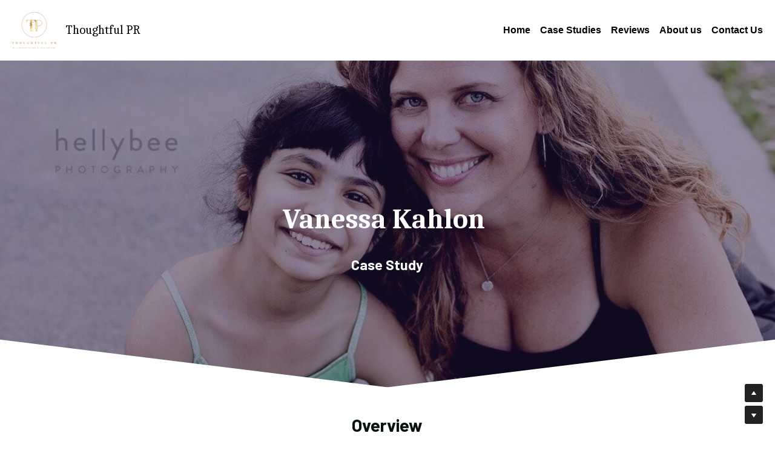

--- FILE ---
content_type: text/html; charset=utf-8
request_url: https://www.thoughtfulpr.com/vanessa
body_size: 174104
content:
<!-- Powered by Strikingly.com 4 (1) Dec 29, 2025 at 08:01-->
<!DOCTYPE html>
<html itemscope itemtype='http://schema.org/WebPage' lang='en' xmlns:og='http://ogp.me/ns#' xmlns='http://www.w3.org/1999/xhtml'>
<head>
<title>Vanessa - Be a Thought Leader In Your Industry</title>
<!-- removing_gon has activated 100%, so we add not_removing_gon rollout for specific user -->
<script>
//<![CDATA[
window.$S={};$S.app_instances=[];$S.nav=[{"name":"\/home","uid":"07c500d3-8bde-4c25-9205-341eb7796d09","memberOnly":false,"hasPassword":false,"isHomePage":true},{"name":"\/contact","uid":"09b65d94-1421-4747-8189-23ea001fba31","memberOnly":false,"hasPassword":false,"isHomePage":false},{"name":"\/seo","uid":"271fd07e-0e03-46cf-a0be-4cf9887a52ee","memberOnly":false,"hasPassword":false,"isHomePage":false},{"name":"\/giorgia","uid":"61aa5dc8-5a8f-4698-ba8d-396fb2ba7803","memberOnly":false,"hasPassword":false,"isHomePage":false},{"name":"\/affiliate","uid":"0bf2b9dd-e693-43a8-9b61-040c93875bc0","memberOnly":false,"hasPassword":false,"isHomePage":false},{"name":"\/leader","uid":"f85f3ec2-d475-433a-91ff-cc94f5a3e768","memberOnly":false,"hasPassword":false,"isHomePage":false},{"name":"\/yahoo","uid":"8ce19836-78b1-4ce9-8208-48f902dbee2e","memberOnly":false,"hasPassword":false,"isHomePage":false},{"name":"\/press","uid":"867ef786-1aa3-4aa0-98cf-d163c050a84b","memberOnly":false,"hasPassword":false,"isHomePage":false},{"name":"\/mykecasestudy","uid":"904d0beb-ba08-4d90-8307-0cefae422dff","memberOnly":false,"hasPassword":false,"isHomePage":false},{"name":"\/signup","uid":"7a5fab0e-d42c-4f53-9468-bce8244cbcd1","memberOnly":false,"hasPassword":false,"isHomePage":false},{"name":"\/listicle","uid":"246a9ea1-f71f-4d88-82e3-d39e355e2898","memberOnly":false,"hasPassword":false,"isHomePage":false},{"name":"\/tos","uid":"aa3af37d-7e5a-41ea-85e9-a60e8f7608f8","memberOnly":false,"hasPassword":false,"isHomePage":false},{"name":"\/privacy","uid":"7fa97ab7-e0a1-4912-b32d-4b919bc56883","memberOnly":false,"hasPassword":false,"isHomePage":false},{"name":"\/benefits","uid":"c4987015-7991-480c-b9d1-a67acebadbbf","memberOnly":false,"hasPassword":false,"isHomePage":false},{"name":"\/features","uid":"ae043832-240b-418c-9369-68ad704f9c3d","memberOnly":false,"hasPassword":false,"isHomePage":false},{"name":"\/bbb","uid":"9950bde3-4fe9-44b6-82e6-e72652b534f3","memberOnly":false,"hasPassword":false,"isHomePage":false},{"name":"\/cindy","uid":"01541d25-cf5a-49b4-94cd-7dd64b33cbc9","memberOnly":false,"hasPassword":false,"isHomePage":false},{"name":"\/aina","uid":"bb1e0d00-b626-410b-856b-abc73876a3cb","memberOnly":false,"hasPassword":false,"isHomePage":false},{"name":"\/casestudy","uid":"4c9218e5-16c5-4a4c-b41d-ed9a5f4547e9","memberOnly":false,"hasPassword":false,"isHomePage":false},{"name":"\/testimonials","uid":"581a87ff-d4a7-4e63-b980-64219446d02b","memberOnly":false,"hasPassword":false,"isHomePage":false},{"name":"\/about","uid":"c789153b-961c-48f2-9861-96c2040635b2","memberOnly":false,"hasPassword":false,"isHomePage":false},{"name":"\/store","uid":"80039ca2-15f3-4dbc-b9da-8e812c0da097","memberOnly":false,"hasPassword":false,"isHomePage":false},{"name":"\/yvette","uid":"a4f297c3-6a39-4c46-8781-ceaf663877c4","memberOnly":false,"hasPassword":false,"isHomePage":false},{"name":"\/based","uid":"d4ca944c-0dd2-4cdc-9010-f06c3baf9094","memberOnly":false,"hasPassword":false,"isHomePage":false},{"name":"\/case","uid":"94b31bdf-b415-44e0-a23c-40f3abad6206","memberOnly":false,"hasPassword":false,"isHomePage":false},{"name":"\/kate","uid":"14421277-5131-45a7-981e-d3b10d8e2147","memberOnly":false,"hasPassword":false,"isHomePage":false},{"name":"\/terryn","uid":"b625ec75-ee24-4345-af78-fc3f7dbee93e","memberOnly":false,"hasPassword":false,"isHomePage":false},{"name":"\/aina1","uid":"ad61fe96-7724-44d4-917a-75cb9f9f1fee","memberOnly":false,"hasPassword":false,"isHomePage":false},{"name":"\/aleksandra","uid":"b3f16318-f0a9-4eb7-9220-a93d2b7945ff","memberOnly":false,"hasPassword":false,"isHomePage":false},{"name":"\/terryn1","uid":"e925a6f8-4cab-4b02-92f2-2690256de1a6","memberOnly":false,"hasPassword":false,"isHomePage":false},{"name":"\/aleksandra1","uid":"efba0232-d77e-448f-ab16-297c1b1a609d","memberOnly":false,"hasPassword":false,"isHomePage":false},{"name":"\/kate1","uid":"f48c5426-5448-4b8b-9a07-743423d39eef","memberOnly":false,"hasPassword":false,"isHomePage":false},{"name":"\/sonia","uid":"4d4b900f-3c5c-423c-ad6b-f8a6a9288107","memberOnly":false,"hasPassword":false,"isHomePage":false},{"name":"\/kelechi","uid":"311aaee0-c470-46bf-9c78-fe11cbffae76","memberOnly":false,"hasPassword":false,"isHomePage":false},{"name":"\/aina2","uid":"59cac3e3-cdda-4c5e-8caa-20146f2c9525","memberOnly":false,"hasPassword":false,"isHomePage":false},{"name":"\/millionaire1","uid":"bc88c93e-fbbc-4636-93b7-0964832d4f0d","memberOnly":false,"hasPassword":false,"isHomePage":false},{"name":"\/based1","uid":"07b49031-1588-46de-a0c3-406224c604d5","memberOnly":false,"hasPassword":false,"isHomePage":false},{"name":"\/pam","uid":"232744af-9887-4583-ba95-156b342cfb03","memberOnly":false,"hasPassword":false,"isHomePage":false},{"name":"\/jayde","uid":"f378a9ad-fa61-4fa9-b542-aff84e343f27","memberOnly":false,"hasPassword":false,"isHomePage":false},{"name":"\/yvette1","uid":"2b45eb9d-585b-40f8-82d6-820a24688c8a","memberOnly":false,"hasPassword":false,"isHomePage":false},{"name":"\/299","uid":"48b5802f-4b08-49ed-835a-ffa394efd12c","memberOnly":false,"hasPassword":false,"isHomePage":false},{"name":"\/vanessa","uid":"ace9ee09-2287-4ee7-b4f7-f88529cd99b5","memberOnly":false,"hasPassword":false,"isHomePage":false},{"name":"\/vanessa1","uid":"fb247965-88c4-4415-8b8a-acde672701cd","memberOnly":false,"hasPassword":false,"isHomePage":false},{"name":"\/list","uid":"0150cf4d-3a00-4ce8-8388-2e0b31a3b9ff","memberOnly":false,"hasPassword":false,"isHomePage":false},{"name":"\/nomination","uid":"6797f6c0-e936-43ed-b438-84aca976143b","memberOnly":false,"hasPassword":false,"isHomePage":false},{"name":"\/authority1","uid":"d121f528-872f-4aaf-9fa7-3eaefed1eb65","memberOnly":false,"hasPassword":false,"isHomePage":false},{"name":"\/feature","uid":"ad78c290-57c5-4600-93f9-d16060a8952e","memberOnly":false,"hasPassword":false,"isHomePage":false},{"name":"\/leader2","uid":"d4af77c5-e7e1-4a93-ae95-ff30b273cc90","memberOnly":false,"hasPassword":false,"isHomePage":false},{"name":"\/list-copy","uid":"97533205-909d-458f-a676-102275c88229","memberOnly":false,"hasPassword":false,"isHomePage":false},{"name":"\/leader3","uid":"9d40a225-2e87-49be-bcbd-dade33fbf2ba","memberOnly":false,"hasPassword":false,"isHomePage":false},{"name":"\/ent","uid":"059611d7-6157-442f-af2d-142b17f16543","memberOnly":false,"hasPassword":false,"isHomePage":false},{"name":"\/ny","uid":"976dcae9-9739-4189-8f07-4019b621b15a","memberOnly":false,"hasPassword":false,"isHomePage":false},{"name":"\/10","uid":"137e40e0-753b-4c25-be75-fc72d47e6267","memberOnly":false,"hasPassword":false,"isHomePage":false},{"name":"\/20","uid":"197547b6-2ebd-42b7-887a-b7ffeed649fb","memberOnly":false,"hasPassword":false,"isHomePage":false},{"name":"\/40","uid":"1fb0ed59-dc26-4c20-ab0a-478656bd51e4","memberOnly":false,"hasPassword":false,"isHomePage":false},{"name":"\/100","uid":"e01316a7-b186-4fcc-a58d-ead4f2c43971","memberOnly":false,"hasPassword":false,"isHomePage":false},{"name":"\/heather","uid":"0d9f2929-0fd6-477d-92ad-f8b51175a6dd","memberOnly":false,"hasPassword":false,"isHomePage":false},{"name":"\/heather1","uid":"20d2deaf-70d4-4cab-a24a-7c3875b40f42","memberOnly":false,"hasPassword":false,"isHomePage":false},{"name":"\/authority","uid":"6cf1e4be-f335-46ff-a7cf-1e243e85ed2a","memberOnly":false,"hasPassword":false,"isHomePage":false},{"name":"\/fashion","uid":"61f28ec7-87f6-4b72-9ae0-8e536c81950d","memberOnly":false,"hasPassword":false,"isHomePage":false},{"name":"\/eh","uid":"33303311-dd0d-47c9-b59b-c64e217a75db","memberOnly":false,"hasPassword":false,"isHomePage":false},{"name":"\/business","uid":"619f0dff-f414-4522-9144-a04dc9659212","memberOnly":false,"hasPassword":false,"isHomePage":false},{"name":"\/entertainment","uid":"aaef2f09-5005-4cb4-8345-323763784886","memberOnly":false,"hasPassword":false,"isHomePage":false},{"name":"\/dm","uid":"f77b5ace-bb9c-4849-ac6e-4e23d35cacd0","memberOnly":false,"hasPassword":false,"isHomePage":false},{"name":"\/nyw","uid":"8be7d6ee-7e6a-4104-9087-15cc930cca46","memberOnly":false,"hasPassword":false,"isHomePage":false},{"name":"\/nye","uid":"139d9e67-7ca4-45bf-a18f-b13eafcb3007","memberOnly":false,"hasPassword":false,"isHomePage":false},{"name":"\/nyl","uid":"f10f7217-a1f1-429b-85ec-4bb0a5c5af96","memberOnly":false,"hasPassword":false,"isHomePage":false},{"name":"\/nyi","uid":"04ffd60d-1b52-4fc7-83a4-52e42c91612b","memberOnly":false,"hasPassword":false,"isHomePage":false},{"name":"\/ny40","uid":"e43b73a4-bbd4-4b2d-b962-50c2167f2ca2","memberOnly":false,"hasPassword":false,"isHomePage":false},{"name":"\/soniab","uid":"a6ad2cdf-802d-4e0b-8f0a-9bed132e267d","memberOnly":false,"hasPassword":false,"isHomePage":false},{"name":"\/soniab1","uid":"280e7866-58c4-4b45-b52c-5114a6eecb6b","memberOnly":false,"hasPassword":false,"isHomePage":false},{"name":"\/pr1","uid":"cfd02f5e-d592-4455-9e23-e0737b4064e5","memberOnly":false,"hasPassword":false,"isHomePage":false},{"name":"\/leader1","uid":"b908ff5e-5275-468d-a375-be0e061bf0c5","memberOnly":false,"hasPassword":false,"isHomePage":false},{"name":"\/smm","uid":"f79afd4a-532b-4d41-af9e-95a234666a9b","memberOnly":false,"hasPassword":false,"isHomePage":false},{"name":"\/apply","uid":"52e6c56d-ce3e-44c8-abbf-6cb10a4b7842","memberOnly":false,"hasPassword":false,"isHomePage":false},{"name":"\/application","uid":"41e1ee7d-cdb9-4abe-8b1e-d5f1ed82deb3","memberOnly":false,"hasPassword":false,"isHomePage":false},{"name":"\/nydw","uid":"5f5e3ce8-5d36-4cc6-bf14-591e52c76018","memberOnly":false,"hasPassword":false,"isHomePage":false},{"name":"\/info","uid":"9906438d-c64a-4605-8ea0-8ba819c1f93f","memberOnly":false,"hasPassword":false,"isHomePage":false}];$S.conf={"SUPPORTED_CURRENCY":[{"code":"AED","symbol":"\u062f.\u0625","decimal":".","thousand":",","precision":2,"name":"United Arab Emirates Dirham"},{"code":"AFN","symbol":"\u060b","decimal":".","thousand":",","precision":2,"name":"Afghan afghani"},{"code":"ALL","symbol":"Lek","decimal":",","thousand":".","precision":2,"name":"Albanian lek"},{"code":"AMD","symbol":"\u058f","decimal":",","thousand":".","precision":2,"name":"Armenian dram"},{"code":"ANG","symbol":"\u0192","decimal":",","thousand":".","precision":2,"name":"Netherlands Antillean guilder"},{"code":"AOA","symbol":"Kz","decimal":",","thousand":".","precision":2,"name":"Angolan kwanza"},{"code":"ARS","symbol":"$","decimal":",","thousand":".","precision":2,"name":"Argentine peso"},{"code":"AUD","symbol":"A$","decimal":".","thousand":" ","precision":2,"name":"Australian Dollar"},{"code":"AWG","symbol":"\u0192","decimal":".","thousand":",","precision":2,"name":"Aruban florin"},{"code":"AZN","symbol":"\u20bc","decimal":".","thousand":",","precision":2,"name":"Azerbaijani Manat"},{"code":"BAM","symbol":"KM","decimal":",","thousand":".","precision":2,"name":"Bosnia and Herzegovina convertible mark"},{"code":"BBD","symbol":"$","decimal":".","thousand":",","precision":2,"name":"Barbadian dollar"},{"code":"BDT","symbol":"Tk","decimal":".","thousand":",","precision":2,"name":"Bangladeshi Taka"},{"code":"BGN","symbol":"\u043b\u0432","decimal":",","thousand":".","precision":2,"name":"Bulgarian lev"},{"code":"BHD","symbol":"\u062f.\u0628","decimal":".","thousand":",","precision":3,"name":"Bahraini dinar"},{"code":"BIF","symbol":"FBu","decimal":".","thousand":",","precision":0,"name":"Burundian franc"},{"code":"BMD","symbol":"$","decimal":".","thousand":",","precision":2,"name":"Bermudian dollar"},{"code":"BND","symbol":"$","decimal":".","thousand":",","precision":2,"name":"Brunei dollar"},{"code":"BOB","symbol":"$b","decimal":",","thousand":".","precision":2,"name":"Bolivian boliviano"},{"code":"BRL","symbol":"R$","decimal":",","thousand":".","precision":2,"name":"Brazilian Real","format":"%s %v"},{"code":"BSD","symbol":"$","decimal":".","thousand":",","precision":2,"name":"Bahamian dollar"},{"code":"BTN","symbol":"Nu.","decimal":".","thousand":",","precision":2,"name":"Bhutanese ngultrum"},{"code":"BWP","symbol":"P","decimal":".","thousand":",","precision":2,"name":"Botswana pula"},{"code":"BYN","symbol":"Br","decimal":".","thousand":",","precision":2,"name":"Belarusian ruble"},{"code":"BZD","symbol":"BZ$","decimal":".","thousand":",","precision":2,"name":"Belize dollar"},{"code":"CAD","symbol":"$","decimal":".","thousand":",","precision":2,"name":"Canadian Dollar"},{"code":"CDF","symbol":"FC","decimal":".","thousand":",","precision":2,"name":"Congolese franc"},{"code":"CHF","symbol":"CHF","decimal":".","thousand":"'","precision":2,"name":"Swiss Franc","format":"%s %v"},{"code":"CLP","symbol":"$","decimal":"","thousand":".","precision":0,"name":"Chilean Peso"},{"code":"CNY","symbol":"\u00a5","decimal":".","thousand":",","precision":2,"name":"Chinese Yuan"},{"code":"CRC","symbol":"\u20a1","decimal":",","thousand":".","precision":2,"name":"Costa Rican col\u00f3n"},{"code":"CUP","symbol":"$","decimal":".","thousand":",","precision":2,"name":"Cuban peso"},{"code":"CVE","symbol":"$","decimal":".","thousand":",","precision":2,"name":"Cape Verdean escudo"},{"code":"CZK","symbol":"K\u010d","decimal":",","thousand":".","precision":2,"name":"Czech Koruna","format":"%v %s"},{"code":"DJF","symbol":"Fdj","decimal":".","thousand":",","precision":0,"name":"Djiboutian franc"},{"code":"DKK","symbol":"kr","decimal":".","thousand":",","precision":2,"name":"Danish Krone","format":"%v %s"},{"code":"DOP","symbol":"RD$","decimal":".","thousand":",","precision":2,"name":"Dominican peso"},{"code":"DZD","symbol":"\u062f\u062c","decimal":",","thousand":".","precision":2,"name":"Algerian dinar"},{"code":"EGP","symbol":"E\u00a3","decimal":".","thousand":",","precision":2,"name":"Egyptian pound"},{"code":"ERN","symbol":"Nkf","decimal":".","thousand":",","precision":2,"name":"Eritrean nakfa"},{"code":"ETB","symbol":"Br","decimal":".","thousand":",","precision":2,"name":"Ethiopian birr"},{"code":"EUR","symbol":"\u20ac","decimal":",","thousand":".","precision":2,"name":"Euro","format":"%v %s"},{"code":"FJD","symbol":"$","decimal":".","thousand":",","precision":2,"name":"Fijian dollar"},{"code":"FKP","symbol":"\u00a3","decimal":".","thousand":",","precision":2,"name":"Falkland Islands pound"},{"code":"GBP","symbol":"\u00a3","decimal":".","thousand":",","precision":2,"name":"British Pound"},{"code":"GEL","symbol":"\u10da","decimal":",","thousand":".","precision":2,"name":"Georgian lari"},{"code":"GGP","symbol":"\u00a3","decimal":".","thousand":",","precision":2,"name":"Guernsey pound"},{"code":"GHS","symbol":"GH\u20b5","decimal":".","thousand":",","precision":2,"name":"Ghanaian cedi"},{"code":"GIP","symbol":"\u00a3","decimal":".","thousand":",","precision":2,"name":"Gibraltar pound"},{"code":"GMD","symbol":"D","decimal":".","thousand":",","precision":2,"name":"Gambian dalasi"},{"code":"GNF","symbol":"\u20a3","decimal":".","thousand":",","precision":0,"name":"Guinean franc"},{"code":"GTQ","symbol":"Q","decimal":".","thousand":",","precision":2,"name":"Guatemalan quetzal"},{"code":"GYD","symbol":"G$","decimal":".","thousand":",","precision":2,"name":"Guyanese dollar"},{"code":"HKD","symbol":"HK$","decimal":".","thousand":",","precision":2,"name":"Hong Kong Dollar"},{"code":"HNL","symbol":"L","decimal":".","thousand":",","precision":2,"name":"Honduran lempira"},{"code":"HRK","symbol":"kn","decimal":".","thousand":",","precision":2,"name":"Croatian kuna"},{"code":"HTG","symbol":"G","decimal":".","thousand":",","precision":2,"name":"Haitian gourde"},{"code":"HUF","symbol":"Ft","decimal":"","thousand":",","precision":0,"name":"Hungarian Forint","format":"%v %s"},{"code":"ILS","symbol":"\u20aa","decimal":".","thousand":",","precision":2,"name":"Israeli New Shekel"},{"code":"IMP","symbol":"\u00a3","decimal":".","thousand":",","precision":2,"name":"Isle of Man pound"},{"code":"INR","symbol":"\u20b9","decimal":".","thousand":",","precision":2,"name":"Indian Rupee"},{"code":"IQD","symbol":"\u062f.\u0639","decimal":".","thousand":",","precision":3,"name":"Iraqi dinar"},{"code":"IRR","symbol":"\u062a\u0648\u0645\u0627\u0646","decimal":".","thousand":",","precision":2,"name":"Iranian rial"},{"code":"ISK","symbol":"kr","decimal":",","thousand":".","precision":2,"name":"Icelandic kr\u00f3na"},{"code":"JEP","symbol":"\u00a3","decimal":".","thousand":",","precision":2,"name":"Jersey pound"},{"code":"JMD","symbol":"J$","decimal":".","thousand":",","precision":2,"name":"Jamaican Dollar"},{"code":"JOD","symbol":"JD","decimal":".","thousand":",","precision":3,"name":"Jordanian Dinar"},{"code":"JPY","symbol":"\u00a5","decimal":"","thousand":",","precision":0,"name":"Japanese Yen","format":"%s %v"},{"code":"KES","symbol":"KSh","decimal":".","thousand":",","precision":2,"name":"Kenyan shilling"},{"code":"KGS","symbol":"\u043b\u0432","decimal":",","thousand":".","precision":2,"name":"Kyrgyzstani som"},{"code":"KHR","symbol":"\u17db","decimal":".","thousand":",","precision":2,"name":"Cambodian riel"},{"code":"KMF","symbol":"CF","decimal":".","thousand":",","precision":0,"name":"Comorian franc"},{"code":"KPW","symbol":"\u20a9","decimal":".","thousand":",","precision":2,"name":"North Korean won"},{"code":"KRW","symbol":"\uc6d0","decimal":"","thousand":",","precision":0,"name":"South Korean Won","format":"%v %s"},{"code":"KWD","symbol":"\u062f.\u0643","decimal":".","thousand":",","precision":3,"name":"Kuwait dinar"},{"code":"KYD","symbol":"CI$","decimal":".","thousand":",","precision":2,"name":"Cayman Islands dollar"},{"code":"KZT","symbol":"\u20b8","decimal":",","thousand":".","precision":2,"name":"Kazakhstani tenge"},{"code":"LBP","symbol":"LL","decimal":".","thousand":",","precision":2,"name":"Lebanese pound"},{"code":"LKR","symbol":"\u20a8","decimal":".","thousand":",","precision":2,"name":"Sri Lankan rupee"},{"code":"LRD","symbol":"LR$","decimal":".","thousand":",","precision":2,"name":"Liberian dollar"},{"code":"LSL","symbol":"M","decimal":".","thousand":",","precision":2,"name":"Lesotho loti"},{"code":"LYD","symbol":"LD","decimal":".","thousand":",","precision":3,"name":"Libyan dinar"},{"code":"MAD","symbol":"\u062f.\u0645.","decimal":",","thousand":".","precision":2,"name":"Moroccan dirham"},{"code":"MDL","symbol":"L","decimal":",","thousand":".","precision":2,"name":"Moldovan leu"},{"code":"MGA","symbol":"Ar","decimal":".","thousand":",","precision":0,"name":"Malagasy ariary"},{"code":"MKD","symbol":"\u0434\u0435\u043d","decimal":",","thousand":".","precision":2,"name":"Macedonian denar"},{"code":"MMK","symbol":"Ks","decimal":".","thousand":",","precision":2,"name":"Myanmar kyat"},{"code":"MNT","symbol":"\u20ae","decimal":".","thousand":",","precision":2,"name":"Mongolian tugrik"},{"code":"MOP","symbol":"MOP$","decimal":".","thousand":",","precision":2,"name":"Macanese pataca"},{"code":"MRO","symbol":"UM","decimal":".","thousand":",","precision":2,"name":"Mauritanian Ouguiya"},{"code":"MRU","symbol":"UM","decimal":".","thousand":",","precision":2,"name":"Mauritanian ouguiya"},{"code":"MUR","symbol":"\u20a8","decimal":".","thousand":",","precision":2,"name":"Mauritian rupee"},{"code":"MVR","symbol":"Rf","decimal":".","thousand":",","precision":2,"name":"Maldivian rufiyaa"},{"code":"MWK","symbol":"K","decimal":".","thousand":",","precision":2,"name":"Malawian kwacha"},{"code":"MXN","symbol":"$","decimal":".","thousand":",","precision":2,"name":"Mexican Peso"},{"code":"MYR","symbol":"RM","decimal":".","thousand":",","precision":2,"name":"Malaysian Ringgit"},{"code":"MZN","symbol":"MT","decimal":",","thousand":".","precision":2,"name":"Mozambican metical"},{"code":"NAD","symbol":"N$","decimal":".","thousand":",","precision":2,"name":"Namibian dollar"},{"code":"NGN","symbol":"\u20a6","decimal":".","thousand":",","precision":2,"name":"Nigerian naira"},{"code":"NIO","symbol":"C$","decimal":".","thousand":",","precision":2,"name":"Nicaraguan c\u00f3rdoba"},{"code":"NOK","symbol":"kr","decimal":",","thousand":".","precision":2,"name":"Norwegian Krone","format":"%v %s"},{"code":"NPR","symbol":"\u20a8","decimal":".","thousand":",","precision":2,"name":"Nepalese rupee"},{"code":"NZD","symbol":"$","decimal":".","thousand":",","precision":2,"name":"New Zealand Dollar"},{"code":"OMR","symbol":"\u0631.\u0639.","decimal":".","thousand":",","precision":3,"name":"Omani rial"},{"code":"PAB","symbol":"B\/.","decimal":".","thousand":",","precision":2,"name":"Panamanian balboa"},{"code":"PEN","symbol":"S\/.","decimal":".","thousand":",","precision":2,"name":"Peruvian Sol"},{"code":"PGK","symbol":"K","decimal":".","thousand":",","precision":2,"name":"Papua New Guinean kina"},{"code":"PHP","symbol":"\u20b1","decimal":".","thousand":",","precision":2,"name":"Philippine Peso"},{"code":"PKR","symbol":"\u20a8","decimal":".","thousand":",","precision":2,"name":"Pakistani rupee"},{"code":"PLN","symbol":"z\u0142","decimal":",","thousand":" ","precision":2,"name":"Polish Zloty","format":"%v %s"},{"code":"PYG","symbol":"\u20b2","decimal":",","thousand":".","precision":0,"name":"Paraguayan guaran\u00ed"},{"code":"QAR","symbol":"\u0631.\u0642","decimal":".","thousand":",","precision":2,"name":"Qatari riyal"},{"code":"RON","symbol":"lei","decimal":",","thousand":".","precision":2,"name":"Romanian leu"},{"code":"RSD","symbol":"\u0434\u0438\u043d","decimal":",","thousand":".","precision":2,"name":"Serbian dinar"},{"code":"RUB","symbol":"\u20bd","decimal":",","thousand":".","precision":2,"name":"Russian Ruble","format":"%v %s"},{"code":"RWF","symbol":"FRw","decimal":".","thousand":",","precision":0,"name":"Rwandan franc"},{"code":"SAR","symbol":"\u0631.\u0633","decimal":".","thousand":",","precision":2,"name":"Saudi Arabian riyal"},{"code":"SBD","symbol":"SI$","decimal":".","thousand":",","precision":2,"name":"Solomon Islands dollar"},{"code":"SCR","symbol":"SRe","decimal":".","thousand":",","precision":2,"name":"Seychellois rupee"},{"code":"SDG","symbol":"SDG","decimal":".","thousand":",","precision":2,"name":"Sudanese pound"},{"code":"SEK","symbol":"kr","decimal":".","thousand":" ","precision":2,"name":"Swedish Krona","format":"%v %s"},{"code":"SGD","symbol":"S$","decimal":".","thousand":",","precision":2,"name":"Singapore Dollar"},{"code":"SHP","symbol":"\u00a3","decimal":".","thousand":",","precision":2,"name":"Saint Helena pound"},{"code":"SLL","symbol":"Le","decimal":".","thousand":",","precision":2,"name":"Sierra Leonean leone"},{"code":"SOS","symbol":"S","decimal":".","thousand":",","precision":2,"name":"Somali shilling"},{"code":"SRD","symbol":"$","decimal":",","thousand":".","precision":2,"name":"Surinamese dollar"},{"code":"SSP","symbol":"SS\u00a3","decimal":".","thousand":",","precision":2,"name":"South Sudanese pound"},{"code":"STD","symbol":"Db","decimal":".","thousand":",","precision":2,"name":"Sao Tomean Dobra"},{"code":"STN","symbol":"Db","decimal":".","thousand":",","precision":2,"name":"S\u00e3o Tom\u00e9 and Pr\u00edncipe dobra"},{"code":"SYP","symbol":"LS","decimal":".","thousand":",","precision":2,"name":"Syrian pound"},{"code":"SZL","symbol":"E","decimal":".","thousand":",","precision":2,"name":"Swazi lilangeni"},{"code":"THB","symbol":"\u0e3f","decimal":".","thousand":",","precision":2,"name":"Thai Baht"},{"code":"TJS","symbol":"SM","decimal":".","thousand":",","precision":2,"name":"Tajikistani somoni"},{"code":"TMT","symbol":"T","decimal":".","thousand":",","precision":2,"name":"Turkmenistan manat"},{"code":"TND","symbol":"\u062f.\u062a","decimal":".","thousand":",","precision":3,"name":"Tunisian dinar"},{"code":"TOP","symbol":"T$","decimal":".","thousand":",","precision":2,"name":"Tongan pa\u02bbanga"},{"code":"TRY","symbol":"\u20ba","decimal":".","thousand":",","precision":2,"name":"Turkish lira"},{"code":"TTD","symbol":"TT$","decimal":".","thousand":",","precision":2,"name":"Trinidad and Tobago dollar"},{"code":"TWD","symbol":"NT$","decimal":"","thousand":",","precision":0,"name":"New Taiwan Dollar"},{"code":"TZS","symbol":"Tsh","decimal":".","thousand":",","precision":2,"name":"Tanzanian shilling"},{"code":"UAH","symbol":"\u20b4","decimal":".","thousand":",","precision":2,"name":"Ukrainian hryvnia"},{"code":"UGX","symbol":"USh","decimal":".","thousand":",","precision":2,"name":"Ugandan shilling"},{"code":"USD","symbol":"$","decimal":".","thousand":",","precision":2,"name":"United States Dollar"},{"code":"UYU","symbol":"$U","decimal":",","thousand":".","precision":2,"name":"Uruguayan peso"},{"code":"UZS","symbol":"\u043b\u0432","decimal":",","thousand":".","precision":2,"name":"Uzbekistani so\u02bbm"},{"code":"VES","symbol":"Bs.S.","decimal":".","thousand":",","precision":2,"name":"Venezuelan bol\u00edvar soberano"},{"code":"VUV","symbol":"VT","decimal":".","thousand":",","precision":0,"name":"Vanuatu vatu"},{"code":"WST","symbol":"WS$","decimal":".","thousand":",","precision":2,"name":"Samoan t\u0101l\u0101"},{"code":"XAF","symbol":"FCFA","decimal":".","thousand":",","precision":0,"name":"Central African CFA franc"},{"code":"XCD","symbol":"EC$","decimal":".","thousand":",","precision":2,"name":"East Caribbean dollar"},{"code":"XDR","symbol":"SDR","decimal":".","thousand":"","precision":0,"name":"Special drawing rights"},{"code":"XOF","symbol":"CFA","decimal":".","thousand":",","precision":0,"name":"West African CFA franc"},{"code":"XPF","symbol":"\u20a3","decimal":".","thousand":",","precision":0,"name":"CFP franc"},{"code":"YER","symbol":"\u0631.\u064a","decimal":".","thousand":",","precision":2,"name":"Yemeni rial"},{"code":"ZAR","symbol":"R","decimal":".","thousand":",","precision":2,"name":"South African Rand"},{"code":"ZMW","symbol":"K","decimal":",","thousand":".","precision":2,"name":"Zambian kwacha"},{"code":"IDR","symbol":"Rp ","decimal":"","thousand":".","precision":0,"name":"Indonesian Rupiah"},{"code":"VND","symbol":"\u20ab","decimal":"","thousand":".","precision":0,"name":"Vietnamese Dong","format":"%v%s"},{"code":"LAK","symbol":"\u20ad","decimal":".","thousand":",","precision":2,"name":"Lao kip"},{"code":"COP","symbol":"$","decimal":".","thousand":",","precision":0,"name":"Colombian Peso"}],"pages_show_static_path":"https:\/\/static-assets.strikinglycdn.com\/pages_show_static-bc1f19a55f2b44d4730b53552286eb27fea2e9da8282fb2743c9147c736f5092.js","keenio_collection":"strikingly_pageviews","keenio_collection_sharding":"strikingly_pageviews-15400001-15500000","keenio_pbs_impression_collection":"strikingly_pbs_impression","keenio_pbs_conversion_collection":"strikingly_pbs_conversion","keenio_pageservice_imageshare_collection":"strikingly_pageservice_imageshare","keenio_page_socialshare_collection":"strikingly_page_socialshare","keenio_page_framing_collection":"strikingly_page_framing","keenio_file_download_collection":"strikingly_file_download","keenio_ecommerce_buyer_landing":"strikingly_ecommerce_buyer_landing","keenio_ecommerce_buyer_viewed_checkout_dialog":"strikingly_ecommerce_buyer_viewed_checkout_dialog","keenio_ecommerce_buyer_completed_shipping_address":"strikingly_ecommerce_buyer_completed_shipping_address","keenio_ecommerce_buyer_selected_payment_method":"strikingly_ecommerce_buyer_selected_payment_method","keenio_ecommerce_buyer_canceled_order":"strikingly_ecommerce_buyer_canceled_order","keenio_ecommerce_buyer_added_item_to_cart":"strikingly_ecommerce_buyer_added_item_to_cart","keenio_events_collection":"strikingly_events","is_screenshot_rendering":false,"ecommerce_stripe_alipay":false,"headless_render":null,"wx_instant_follow":false,"is_google_analytics_enabled":true,"is_strikingly_analytics_enabled":true,"is_from_site_to_app":false,"is_weitie":false,"weitie_post_id":null,"weitie_meta_info":null,"weitie_slogan":"\u65e0\u9700\u6ce8\u518c\u7684\u53d1\u5e16\u795e\u5668","gdpr_compliance_feature":false,"strikingly_live_chat_settings":null,"FACEBOOK_APP_ID":"138736959550286","FACEBOOK_PERMS":"email"};$S.fonts=null;$S.live_site=true;$S.user_meta={"user_type":"linkedin_app","live_chat_branding":false,"oneClickShareInfo":null};$S.global_conf={"premium_apps":["HtmlApp","EcwidApp","MailChimpApp","CeleryApp","LocuApp"],"environment":"production","env":"production","host_suffix":"strikingly.com","asset_url":"https:\/\/static-assets.strikinglycdn.com","locale":"en","in_china":false,"country_code":null,"browser_locale":null,"is_sxl":false,"china_optimization":false,"enable_live_chat":true,"enable_internal_footer_layout":["33212390","11376106","13075825","12954266","11479862","28250243","28142805","28250455","28250492","23063547","28250512","23063531","28250538","28250791","23063511","28250526","28250588","28250582","28250575","28250570","23063556","28250565","13128850","13075827","13033035","13107039","12989659","12954536","13029321","12967243","12935703","13128849","189186","23559408","22317661","23559972","23559402","23559419","23559961","23559424","23568836","23559400","23559427","23559394","23559955","23559949","23568824","23559953","22317663","13032471","13070869","13107041","13100761","13100763","13039483","12989656","12935476","13029732","13070868","13115975","13115977","12967468"],"user_image_cdn":{"qn":"\/\/user-assets.sxlcdn.com","s":"\/\/custom-images.strikinglycdn.com"},"GROWINGIO_API_KEY":null,"BAIDU_API_KEY":null,"SEGMENTIO_API_KEY":"eb3txa37hi","FACEBOOK_APP_ID":"138736959550286","WECHAT_APP_ID":null,"WECHAT_MP_APP_ID":"","KEEN_IO_PROJECT_ID":"5317e03605cd66236a000002","KEEN_IO_WRITE_KEY":"[base64]","FIREBASE_URL":"bobcat.firebaseIO.com","CLOUDINARY_CLOUD_NAME":"hrscywv4p","CLOUDINARY_PRESET":"oxbxiyxl","rollout":{"background_for_all_sections":false,"crm_livechat":true,"stripe_payer_email":false,"stripe_alipay":true,"stripe_wechatpay":true,"stripe_afterpay":true,"stripe_klarna":true,"paynow_unionpay":true,"tw_payment_registration_upgrade":true,"new_checkout_design":true,"checkout_form_integration":true,"s6_feature":true,"customize_image_appearance":true,"advanced_section_layout_setting":true,"google_invisible_recaptcha":true,"invisible_hcaptcha":false,"show_dummy_data_in_editor":true,"show_dummy_data_in_cro_editor":true,"mobile_editor_2023":true,"mobile_editor_2023_part3":true,"vertical_alignment_2023":true,"enable_migrate_page_data":true,"enable_section_smart_binding":true,"portfolio_region_options":false,"domain_connection_v2":true,"new_blog_editor":true,"new_blog_editor_disabled":false,"draft_editor":true,"disable_draft_editor":false,"new_blog_layout":true,"new_store_layout":true,"gallery_section_2021":true,"strikingly_618":false,"nav_2021":true,"can_use_section_default_format":true,"can_use_section_text_align":true,"section_improvements_part1":true,"nav_2021_off":false,"nav_2023":true,"delay_gon":false,"shake_ssr_gon":false,"feature_list_2023":true,"pbs_i18n":true,"support_sca":false,"dlz_badge":false,"show_kickstart_entry_in_dashboard_support_widget":true,"need_html_custom_code_review":true,"has_hydrated_sections":false,"show_support_widget_in_live_site":false,"wechat_sharing":false,"new_wechat_oauth":false,"midtrans_payments":false,"pbs_variation_b":true,"all_currencies":true,"language_region_redirect_options":false,"portfolio_addon_items":false,"custom_review_v2":false},"cookie_categories":{"necessary":["_claim_popup_ref","member_name","authenticationToken","_pbs_i18n_ab_test","__strk_cookie_notification","__is_open_strk_necessary_cookie","__is_open_strk_analytics_cookie","__is_open_strk_preferences_cookie","site_id","crm_chat_token","authenticationToken","member_id","page_nocache","page_password","page_password_uid","return_path_after_verification","return_path_after_page_verification","is_submitted_all"],"preferences":["__strk_cookie_comment_name","__strk_cookie_comment_email"],"analytics":["__strk_session_id"]},"WEITIE_APP_ID":null,"WEITIE_MP_APP_ID":null,"BUGSNAG_FE_API_KEY":"","BUGSNAG_FE_JS_RELEASE_STAGE":"production","google":{"recaptcha_v2_client_key":"6LeRypQbAAAAAGgaIHIak2L7UaH4Mm3iS6Tpp7vY","recaptcha_v2_invisible_client_key":"6LdmtBYdAAAAAJmE1hETf4IHoUqXQaFuJxZPO8tW"},"hcaptcha":{"hcaptcha_checkbox_key":"cd7ccab0-57ca-49aa-98ac-db26473a942a","hcaptcha_invisible_key":"65400c5a-c122-4648-971c-9f7e931cd872"},"kickstart_locale_selection":{"en":"100","de":"100","es":"100","fr":"100","it":"100","nl":"100","pt-BR":"100","fi":"100","no":"100","sv":"100","pl":"100","cs":"100","ro":"100","ar":"100","id":"100","vi":"0","ja":"100","zh-CN":"100","zh-TW":"100"},"honeypot":"c34cb2e2"};$S.country_list={"europe":{"name":"Europe","continent":"europe"},"asia":{"name":"Asia","continent":"asia"},"northamerica":{"name":"North America","continent":"northamerica"},"southamerica":{"name":"South America","continent":"southamerica"},"australia":{"name":"Australia","continent":"australia"},"antarctica":{"name":"Antarctica","continent":"antarctica"},"africa":{"name":"Africa","continent":"africa"},"ad":{"name":"Andorra","continent":"europe"},"ae":{"name":"United Arab Emirates","continent":"asia"},"af":{"name":"Afghanistan","continent":"asia"},"ag":{"name":"Antigua and Barbuda","continent":"northamerica"},"ai":{"name":"Anguilla","continent":"northamerica"},"al":{"name":"Albania","continent":"europe"},"am":{"name":"Armenia","continent":"asia"},"an":{"name":"Netherlands Antilles","continent":"northamerica"},"ao":{"name":"Angola","continent":"africa"},"aq":{"name":"Antarctica","continent":"antarctica"},"ar":{"name":"Argentina","continent":"southamerica"},"as":{"name":"American Samoa","continent":"australia"},"at":{"name":"Austria","continent":"europe"},"au":{"name":"Australia","continent":"australia"},"aw":{"name":"Aruba","continent":"northamerica"},"ax":{"name":"\u00c5land Islands","continent":"europe"},"az":{"name":"Azerbaijan","continent":"asia"},"ba":{"name":"Bosnia and Herzegovina","continent":"europe"},"bb":{"name":"Barbados","continent":"northamerica"},"bd":{"name":"Bangladesh","continent":"asia"},"be":{"name":"Belgium","continent":"europe"},"bf":{"name":"Burkina Faso","continent":"africa"},"bg":{"name":"Bulgaria","continent":"europe"},"bh":{"name":"Bahrain","continent":"asia"},"bi":{"name":"Burundi","continent":"africa"},"bj":{"name":"Benin","continent":"africa"},"bl":{"name":"Saint Barth\u00e9lemy","continent":"northamerica"},"bm":{"name":"Bermuda","continent":"northamerica"},"bn":{"name":"Brunei Darussalam","continent":"asia"},"bo":{"name":"Bolivia","continent":"southamerica"},"bq":{"name":"Bonaire, Sint Eustatius and Saba","continent":"northamerica"},"br":{"name":"Brazil","continent":"southamerica"},"bs":{"name":"Bahamas","continent":"northamerica"},"bt":{"name":"Bhutan","continent":"asia"},"bv":{"name":"Bouvet Island","continent":"antarctica"},"bw":{"name":"Botswana","continent":"africa"},"by":{"name":"Belarus","continent":"europe"},"bz":{"name":"Belize","continent":"northamerica"},"ca":{"name":"Canada","continent":"northamerica"},"cc":{"name":"Cocos (Keeling) Islands","continent":"asia"},"cd":{"name":"Congo, The Democratic Republic Of The","continent":"africa"},"cf":{"name":"Central African Republic","continent":"africa"},"cg":{"name":"Congo","continent":"africa"},"ch":{"name":"Switzerland","continent":"europe"},"ci":{"name":"C\u00f4te D'Ivoire","continent":"africa"},"ck":{"name":"Cook Islands","continent":"australia"},"cl":{"name":"Chile","continent":"southamerica"},"cm":{"name":"Cameroon","continent":"africa"},"cn":{"name":"China","continent":"asia"},"co":{"name":"Colombia","continent":"southamerica"},"cr":{"name":"Costa Rica","continent":"northamerica"},"cu":{"name":"Cuba","continent":"northamerica"},"cv":{"name":"Cape Verde","continent":"africa"},"cw":{"name":"Cura\u00e7ao","continent":"northamerica"},"cx":{"name":"Christmas Island","continent":"asia"},"cy":{"name":"Cyprus","continent":"asia"},"cz":{"name":"Czech Republic","continent":"europe"},"de":{"name":"Germany","continent":"europe"},"dj":{"name":"Djibouti","continent":"africa"},"dk":{"name":"Denmark","continent":"europe"},"dm":{"name":"Dominica","continent":"northamerica"},"do":{"name":"Dominican Republic","continent":"northamerica"},"dz":{"name":"Algeria","continent":"africa"},"ec":{"name":"Ecuador","continent":"southamerica"},"ee":{"name":"Estonia","continent":"europe"},"eg":{"name":"Egypt","continent":"africa"},"eh":{"name":"Western Sahara","continent":"africa"},"er":{"name":"Eritrea","continent":"africa"},"es":{"name":"Spain","continent":"europe"},"et":{"name":"Ethiopia","continent":"africa"},"fi":{"name":"Finland","continent":"europe"},"fj":{"name":"Fiji","continent":"australia"},"fk":{"name":"Falkland Islands (Malvinas)","continent":"southamerica"},"fm":{"name":"Micronesia, Federated States Of","continent":"australia"},"fo":{"name":"Faroe Islands","continent":"europe"},"fr":{"name":"France","continent":"europe"},"ga":{"name":"Gabon","continent":"africa"},"gb":{"name":"United Kingdom","continent":"europe"},"gd":{"name":"Grenada","continent":"northamerica"},"ge":{"name":"Georgia","continent":"asia"},"gf":{"name":"French Guiana","continent":"southamerica"},"gg":{"name":"Guernsey","continent":"europe"},"gh":{"name":"Ghana","continent":"africa"},"gi":{"name":"Gibraltar","continent":"europe"},"gl":{"name":"Greenland","continent":"northamerica"},"gm":{"name":"Gambia","continent":"africa"},"gn":{"name":"Guinea","continent":"africa"},"gp":{"name":"Guadeloupe","continent":"northamerica"},"gq":{"name":"Equatorial Guinea","continent":"africa"},"gr":{"name":"Greece","continent":"europe"},"gs":{"name":"South Georgia and the South Sandwich Islands","continent":"antarctica"},"gt":{"name":"Guatemala","continent":"northamerica"},"gu":{"name":"Guam","continent":"australia"},"gw":{"name":"Guinea-Bissau","continent":"africa"},"gy":{"name":"Guyana","continent":"southamerica"},"hk":{"name":"Hong Kong SAR China","continent":"asia"},"hm":{"name":"Heard and McDonald Islands","continent":"antarctica"},"hn":{"name":"Honduras","continent":"northamerica"},"hr":{"name":"Croatia","continent":"europe"},"ht":{"name":"Haiti","continent":"northamerica"},"hu":{"name":"Hungary","continent":"europe"},"id":{"name":"Indonesia","continent":"asia"},"ie":{"name":"Ireland","continent":"europe"},"il":{"name":"Israel","continent":"asia"},"im":{"name":"Isle of Man","continent":"europe"},"in":{"name":"India","continent":"asia"},"io":{"name":"British Indian Ocean Territory","continent":"asia"},"iq":{"name":"Iraq","continent":"asia"},"ir":{"name":"Iran, Islamic Republic Of","continent":"asia"},"is":{"name":"Iceland","continent":"europe"},"it":{"name":"Italy","continent":"europe"},"je":{"name":"Jersey","continent":"europe"},"jm":{"name":"Jamaica","continent":"northamerica"},"jo":{"name":"Jordan","continent":"asia"},"jp":{"name":"Japan","continent":"asia"},"ke":{"name":"Kenya","continent":"africa"},"kg":{"name":"Kyrgyzstan","continent":"asia"},"kh":{"name":"Cambodia","continent":"asia"},"ki":{"name":"Kiribati","continent":"australia"},"km":{"name":"Comoros","continent":"africa"},"kn":{"name":"Saint Kitts And Nevis","continent":"northamerica"},"kp":{"name":"Korea, Democratic People's Republic Of","continent":"asia"},"kr":{"name":"Korea, Republic of","continent":"asia"},"kw":{"name":"Kuwait","continent":"asia"},"ky":{"name":"Cayman Islands","continent":"northamerica"},"kz":{"name":"Kazakhstan","continent":"asia"},"la":{"name":"Lao People's Democratic Republic","continent":"asia"},"lb":{"name":"Lebanon","continent":"asia"},"lc":{"name":"Saint Lucia","continent":"northamerica"},"li":{"name":"Liechtenstein","continent":"europe"},"lk":{"name":"Sri Lanka","continent":"asia"},"lr":{"name":"Liberia","continent":"africa"},"ls":{"name":"Lesotho","continent":"africa"},"lt":{"name":"Lithuania","continent":"europe"},"lu":{"name":"Luxembourg","continent":"europe"},"lv":{"name":"Latvia","continent":"europe"},"ly":{"name":"Libya","continent":"africa"},"ma":{"name":"Morocco","continent":"africa"},"mc":{"name":"Monaco","continent":"europe"},"md":{"name":"Moldova, Republic of","continent":"europe"},"me":{"name":"Montenegro","continent":"europe"},"mf":{"name":"Saint Martin","continent":"northamerica"},"mg":{"name":"Madagascar","continent":"africa"},"mh":{"name":"Marshall Islands","continent":"australia"},"mk":{"name":"North Macedonia","continent":"europe"},"ml":{"name":"Mali","continent":"africa"},"mm":{"name":"Myanmar","continent":"asia"},"mn":{"name":"Mongolia","continent":"asia"},"mo":{"name":"Macao SAR China","continent":"asia"},"mp":{"name":"Northern Mariana Islands","continent":"australia"},"mq":{"name":"Martinique","continent":"northamerica"},"mr":{"name":"Mauritania","continent":"africa"},"ms":{"name":"Montserrat","continent":"northamerica"},"mt":{"name":"Malta","continent":"europe"},"mu":{"name":"Mauritius","continent":"africa"},"mv":{"name":"Maldives","continent":"asia"},"mw":{"name":"Malawi","continent":"africa"},"mx":{"name":"Mexico","continent":"northamerica"},"my":{"name":"Malaysia","continent":"asia"},"mz":{"name":"Mozambique","continent":"africa"},"na":{"name":"Namibia","continent":"africa"},"nc":{"name":"New Caledonia","continent":"australia"},"ne":{"name":"Niger","continent":"africa"},"nf":{"name":"Norfolk Island","continent":"australia"},"ng":{"name":"Nigeria","continent":"africa"},"ni":{"name":"Nicaragua","continent":"northamerica"},"nl":{"name":"Netherlands","continent":"europe"},"no":{"name":"Norway","continent":"europe"},"np":{"name":"Nepal","continent":"asia"},"nr":{"name":"Nauru","continent":"australia"},"nu":{"name":"Niue","continent":"australia"},"nz":{"name":"New Zealand","continent":"australia"},"om":{"name":"Oman","continent":"asia"},"pa":{"name":"Panama","continent":"northamerica"},"pe":{"name":"Peru","continent":"southamerica"},"pf":{"name":"French Polynesia","continent":"australia"},"pg":{"name":"Papua New Guinea","continent":"australia"},"ph":{"name":"Philippines","continent":"asia"},"pk":{"name":"Pakistan","continent":"asia"},"pl":{"name":"Poland","continent":"europe"},"pm":{"name":"Saint Pierre And Miquelon","continent":"northamerica"},"pn":{"name":"Pitcairn","continent":"australia"},"pr":{"name":"Puerto Rico","continent":"northamerica"},"ps":{"name":"Palestine, State of","continent":"asia"},"pt":{"name":"Portugal","continent":"europe"},"pw":{"name":"Palau","continent":"australia"},"py":{"name":"Paraguay","continent":"southamerica"},"qa":{"name":"Qatar","continent":"asia"},"re":{"name":"R\u00e9union","continent":"africa"},"ro":{"name":"Romania","continent":"europe"},"rs":{"name":"Serbia","continent":"europe"},"ru":{"name":"Russian Federation","continent":"europe"},"rw":{"name":"Rwanda","continent":"africa"},"sa":{"name":"Saudi Arabia","continent":"asia"},"sb":{"name":"Solomon Islands","continent":"australia"},"sc":{"name":"Seychelles","continent":"africa"},"sd":{"name":"Sudan","continent":"africa"},"se":{"name":"Sweden","continent":"europe"},"sg":{"name":"Singapore","continent":"asia"},"sh":{"name":"Saint Helena","continent":"africa"},"si":{"name":"Slovenia","continent":"europe"},"sj":{"name":"Svalbard And Jan Mayen","continent":"europe"},"sk":{"name":"Slovakia","continent":"europe"},"sl":{"name":"Sierra Leone","continent":"africa"},"sm":{"name":"San Marino","continent":"europe"},"sn":{"name":"Senegal","continent":"africa"},"so":{"name":"Somalia","continent":"africa"},"sr":{"name":"Suriname","continent":"southamerica"},"ss":{"name":"South Sudan","continent":"africa"},"st":{"name":"Sao Tome and Principe","continent":"africa"},"sv":{"name":"El Salvador","continent":"northamerica"},"sx":{"name":"Sint Maarten","continent":"northamerica"},"sy":{"name":"Syrian Arab Republic","continent":"asia"},"sz":{"name":"Swaziland","continent":"africa"},"tc":{"name":"Turks and Caicos Islands","continent":"northamerica"},"td":{"name":"Chad","continent":"africa"},"tf":{"name":"French Southern Territories","continent":"antarctica"},"tg":{"name":"Togo","continent":"africa"},"th":{"name":"Thailand","continent":"asia"},"tj":{"name":"Tajikistan","continent":"asia"},"tk":{"name":"Tokelau","continent":"australia"},"tl":{"name":"Timor-Leste","continent":"asia"},"tm":{"name":"Turkmenistan","continent":"asia"},"tn":{"name":"Tunisia","continent":"africa"},"to":{"name":"Tonga","continent":"australia"},"tr":{"name":"Turkey","continent":"europe"},"tt":{"name":"Trinidad and Tobago","continent":"northamerica"},"tv":{"name":"Tuvalu","continent":"australia"},"tw":{"name":"Taiwan","continent":"asia"},"tz":{"name":"Tanzania, United Republic of","continent":"africa"},"ua":{"name":"Ukraine","continent":"europe"},"ug":{"name":"Uganda","continent":"africa"},"um":{"name":"United States Minor Outlying Islands","continent":"australia"},"us":{"name":"United States","continent":"northamerica"},"uy":{"name":"Uruguay","continent":"southamerica"},"uz":{"name":"Uzbekistan","continent":"asia"},"va":{"name":"Holy See (Vatican City State)","continent":"europe"},"vc":{"name":"Saint Vincent And The Grenadines","continent":"northamerica"},"ve":{"name":"Venezuela, Bolivarian Republic of","continent":"southamerica"},"vg":{"name":"Virgin Islands, British","continent":"northamerica"},"vi":{"name":"Virgin Islands, U.S.","continent":"northamerica"},"vn":{"name":"Vietnam","continent":"asia"},"vu":{"name":"Vanuatu","continent":"australia"},"wf":{"name":"Wallis and Futuna","continent":"australia"},"ws":{"name":"Samoa","continent":"australia"},"ye":{"name":"Yemen","continent":"asia"},"yt":{"name":"Mayotte","continent":"africa"},"za":{"name":"South Africa","continent":"africa"},"zm":{"name":"Zambia","continent":"africa"},"zw":{"name":"Zimbabwe","continent":"africa"}};$S.state_list={"us":[{"name":"Alabama","abbr":"AL"},{"name":"Alaska","abbr":"AK"},{"name":"American Samoa","abbr":"AS"},{"name":"Arizona","abbr":"AZ"},{"name":"Arkansas","abbr":"AR"},{"name":"California","abbr":"CA"},{"name":"Colorado","abbr":"CO"},{"name":"Connecticut","abbr":"CT"},{"name":"Delaware","abbr":"DE"},{"name":"District of Columbia","abbr":"DC"},{"name":"Florida","abbr":"FL"},{"name":"Georgia","abbr":"GA"},{"name":"Guam","abbr":"GU"},{"name":"Hawaii","abbr":"HI"},{"name":"Idaho","abbr":"ID"},{"name":"Illinois","abbr":"IL"},{"name":"Indiana","abbr":"IN"},{"name":"Iowa","abbr":"IA"},{"name":"Kansas","abbr":"KS"},{"name":"Kentucky","abbr":"KY"},{"name":"Louisiana","abbr":"LA"},{"name":"Maine","abbr":"ME"},{"name":"Maryland","abbr":"MD"},{"name":"Massachusetts","abbr":"MA"},{"name":"Michigan","abbr":"MI"},{"name":"Minnesota","abbr":"MN"},{"name":"Mississippi","abbr":"MS"},{"name":"Missouri","abbr":"MO"},{"name":"Montana","abbr":"MT"},{"name":"Nebraska","abbr":"NE"},{"name":"Nevada","abbr":"NV"},{"name":"New Hampshire","abbr":"NH"},{"name":"New Jersey","abbr":"NJ"},{"name":"New Mexico","abbr":"NM"},{"name":"New York","abbr":"NY"},{"name":"North Carolina","abbr":"NC"},{"name":"North Dakota","abbr":"ND"},{"name":"Northern Mariana Islands","abbr":"MP"},{"name":"Ohio","abbr":"OH"},{"name":"Oklahoma","abbr":"OK"},{"name":"Oregon","abbr":"OR"},{"name":"Pennsylvania","abbr":"PA"},{"name":"Puerto Rico","abbr":"PR"},{"name":"Rhode Island","abbr":"RI"},{"name":"South Carolina","abbr":"SC"},{"name":"South Dakota","abbr":"SD"},{"name":"Tennessee","abbr":"TN"},{"name":"Texas","abbr":"TX"},{"name":"Utah","abbr":"UT"},{"name":"Vermont","abbr":"VT"},{"name":"Virgin Islands","abbr":"VI"},{"name":"Virginia","abbr":"VA"},{"name":"Washington","abbr":"WA"},{"name":"West Virginia","abbr":"WV"},{"name":"Wisconsin","abbr":"WI"},{"name":"Wyoming","abbr":"WY"}],"ca":[{"name":"Alberta","abbr":"AB"},{"name":"British Columbia","abbr":"BC"},{"name":"Manitoba","abbr":"MB"},{"name":"New Brunswick","abbr":"NB"},{"name":"Newfoundland and Labrador","abbr":"NL"},{"name":"Nova Scotia","abbr":"NS"},{"name":"Northwest Territories","abbr":"NT"},{"name":"Nunavut","abbr":"NU"},{"name":"Ontario","abbr":"ON"},{"name":"Prince Edward Island","abbr":"PE"},{"name":"Quebec","abbr":"QC"},{"name":"Saskatchewan","abbr":"SK"},{"name":"Yukon","abbr":"YT"}],"cn":[{"name":"Beijing","abbr":"Beijing"},{"name":"Tianjin","abbr":"Tianjin"},{"name":"Hebei","abbr":"Hebei"},{"name":"Shanxi","abbr":"Shanxi"},{"name":"Nei Mongol","abbr":"Nei Mongol"},{"name":"Liaoning","abbr":"Liaoning"},{"name":"Jilin","abbr":"Jilin"},{"name":"Heilongjiang","abbr":"Heilongjiang"},{"name":"Shanghai","abbr":"Shanghai"},{"name":"Jiangsu","abbr":"Jiangsu"},{"name":"Zhejiang","abbr":"Zhejiang"},{"name":"Anhui","abbr":"Anhui"},{"name":"Fujian","abbr":"Fujian"},{"name":"Jiangxi","abbr":"Jiangxi"},{"name":"Shandong","abbr":"Shandong"},{"name":"Henan","abbr":"Henan"},{"name":"Hubei","abbr":"Hubei"},{"name":"Hunan","abbr":"Hunan"},{"name":"Guangdong","abbr":"Guangdong"},{"name":"Guangxi","abbr":"Guangxi"},{"name":"Hainan","abbr":"Hainan"},{"name":"Chongqing","abbr":"Chongqing"},{"name":"Sichuan","abbr":"Sichuan"},{"name":"Guizhou","abbr":"Guizhou"},{"name":"Yunnan","abbr":"Yunnan"},{"name":"Xizang","abbr":"Xizang"},{"name":"Shaanxi","abbr":"Shaanxi"},{"name":"Gansu","abbr":"Gansu"},{"name":"Qinghai","abbr":"Qinghai"},{"name":"Ningxia","abbr":"Ningxia"},{"name":"Xinjiang","abbr":"Xinjiang"}]};$S.stores={"fonts_v2":[{"name":"caladea","fontType":"google","displayName":"Caladea","cssValue":"\"caladea\"","settings":{"weight":"regular,italic,700,700italic"},"hidden":false,"cssFallback":"serif","disableBody":false,"isSuggested":true},{"name":"barlow","fontType":"google","displayName":"Barlow","cssValue":"\"barlow\"","settings":{"weight":"100,100italic,200,200italic,300,300italic,regular,italic,500,500italic,600,600italic,700,700italic,800,800italic,900,900italic"},"hidden":false,"cssFallback":"sans-serif","disableBody":false,"isSuggested":true},{"name":"arial","fontType":"system","displayName":"Arial","cssValue":"arial","settings":null,"hidden":false,"cssFallback":"sans-serif","disableBody":null,"isSuggested":true},{"name":"montserrat","fontType":"google","displayName":"Montserrat","cssValue":"montserrat, helvetica","settings":{"weight":"400,700"},"hidden":false,"cssFallback":"sans-serif","disableBody":null,"isSuggested":true}],"showStatic":{"footerLogoSeoData":{"anchor_link":"https:\/\/www.strikingly.com\/?ref=logo\u0026permalink=thoughtfulpr\u0026custom_domain=www.thoughtfulpr.com\u0026utm_campaign=footer_pbs\u0026utm_content=https%3A%2F%2Fwww.thoughtfulpr.com%2F\u0026utm_medium=user_page\u0026utm_source=326381\u0026utm_term=pbs_b","anchor_text":"Free website builder"},"isEditMode":false},"pageData":{"type":"Site","id":"f_d7da59ea-b0e6-4f06-99eb-baa95c2aaa4d","defaultValue":null,"horizontal":false,"fixedSocialMedia":false,"new_page":false,"showMobileNav":true,"showCookieNotification":false,"useSectionDefaultFormat":true,"useSectionImprovementsPart1":true,"showTermsAndConditions":false,"showPrivacyPolicy":false,"activateGDPRCompliance":false,"multi_pages":true,"live_chat":false,"showLegacyGallery":true,"isFullScreenOnlyOneSection":true,"showNav":true,"showFooter":true,"showStrikinglyLogo":false,"showNavigationButtons":true,"showShoppingCartIcon":true,"showButtons":true,"navFont":"","titleFont":"caladea","logoFont":"","bodyFont":"arial","buttonFont":"arial","headingFont":"barlow","bodyFontWeight":null,"theme":"fresh","templateVariation":"","templatePreset":"red","termsText":"These terms and conditions outline the rules and regulations for the use of the Thoughtful PR website.\n\nBy accessing this website we assume you accept these terms and conditions. Do not continue to use the Thoughtful PR website if you do not agree to take all of the terms and conditions stated on this page.\n\nAll news sites and their logos are registered trademarks of their respective owners. Please be advised that thoughtfulpr.com  is not in any way affiliated with CBS, ABC, NBC, FOX, Yahoo, Forbes, Entrepreneur, INC, Thrive Global, BuzzFeed, or any other publications, and the Site Offerings are not endorsed, administered or sponsored by CBS, ABC, NBC, FOX, Yahoo News, Forbes, Entrepreneur, INC, Thrive Global, BuzzFeed or any other publications. Any guarantee of appearing in any publications requires being subjected to strict vetting and not all individuals or brands qualify.\n\nThe following terminology applies to these Terms and Conditions, Privacy Statement and Disclaimer Notice and all Agreements: \u201cClient\u201d, \u201cYou\u201d and \u201cYour\u201d refers to you, the person log on this website and compliant to the Company\u2019s terms and conditions. \u201cThe Company\u201d, \u201cOurselves\u201d, \u201cWe\u201d, \u201cOur\u201d and \u201cUs\u201d, refers to our Company. \u201cParty\u201d, \u201cParties\u201d, or \u201cUs\u201d, refers to both the Client and ourselves. All terms refer to the offer, acceptance, and consideration of payment necessary to undertake the process of our assistance to the Client in the most appropriate manner for the express purpose of meeting the Client\u2019s needs in respect of the provision of the Company\u2019s stated services, in accordance with and subject to, prevailing law of Netherlands. Any use of the above terminology or other words in the singular, plural, capitalization and\/or he\/she or they, are taken as interchangeable and therefore as referring to same.\n\nCookies\n\nWe employ the use of cookies. By accessing the Thoughtful PR website, you agreed to use cookies in agreement with the Thoughtful PR   Privacy Policy.\n\nMost interactive websites use cookies to let us retrieve the user\u2019s details for each visit. Cookies are used by our website to enable the functionality of certain areas to make it easier for people visiting our website. Some of our affiliate\/advertising partners may also use cookies.\n\nLicense\n\nUnless otherwise stated, Thoughtful PR and\/or its licensors own the intellectual property rights for all material. All intellectual property rights are reserved. You may access this for your own personal use subjected to restrictions set in these terms and conditions.\n\nYou must not:\n\nRepublish material fromThoughtful PR \nSell, rent or sub-license material from Thoughtful PR  \nReproduce, duplicate or copy material from Thoughtful PR  \nRedistribute content from Thoughtful PR \nThis Agreement shall begin on the date hereof.\n\nParts of this website offer an opportunity for users to post and exchange opinions and information in certain areas of the website. Thoughtful PR  does not filter, edit, publish or review Comments prior to their presence on the website. Comments do not reflect the views and opinions of Thoughtful PR, its agents, and\/or affiliates. Comments reflect the views and opinions of the person who posts their views and opinions. To the extent permitted by applicable laws, Thoughtful PR shall not be liable for the Comments or for any liability, damages or expenses caused and\/or suffered as a result of any use of and\/or posting of and\/or appearance of the Comments on this website.\n\nThoughtful PR reserves the right to monitor all Comments and to remove any Comments which can be considered inappropriate, offensive or causes a breach of these Terms and Conditions.\n\nYou warrant and represent that:\n\nYou are entitled to post the Comments on our website and have all necessary licenses and consents to do so;\nThe Comments do not invade any intellectual property rights, including without limitation copyright, patent or trademark of any third party;\nThe Comments do not contain any defamatory, libelous, offensive, indecent or otherwise unlawful material which is an invasion of privacy\nComments will not be used to solicit or promote business or custom or present commercial activities or unlawful activity.\nYou hereby grant Thoughtful PR a non-exclusive license to use, reproduce, edit and authorize others to use, reproduce, and edit any of your Comments in any and all forms, formats, or media.\n\nHyperlinking to our Content\n\nThe following organizations may link to our Website without prior written approval:\n\nGovernment agencies;\nSearch engines;\nNews organizations;\nOnline directory distributors may link to our Website in the same manner as they hyperlink to the Websites of other listed businesses; and\nSystemwide Accredited Businesses except soliciting non-profit organizations, charity shopping malls, and charity fundraising groups which may not hyperlink to our website.\nThese organizations may link to our home page, to publications or to other Website information so long as the link: (a) is not in any way deceptive; (b) does not falsely imply sponsorship, endorsement or approval of the linking party and its products and\/or services; and (c) fits within the context of the linking party\u2019s site.\n\nWe may consider and approve other link requests from the following types of organizations:\n\ncommonly-known consumer and\/or business information sources;\ndot.com community sites;\nassociations or other groups representing charities;\nonline directory distributors;\ninternet portals;\naccounting, law and consulting firms; and\neducational institutions and trade associations.\nWe will approve link requests from these organizations if we decide that: (a) the link would not make us look unfavorably to ourselves or to our accredited businesses; (b) the organization does not have any negative records with us; (c) the benefit to us from the visibility of the hyperlink compensates the absence of Thoughtful PR, and (d) the link is in the context of general resource information.\n\nThese organizations may link to our home page so long as the link: (a) is not in any way deceptive; (b) does not falsely imply sponsorship, endorsement or approval of the linking party and its products or services; and (c) fits within the context of the linking party\u2019s site.\n\nIf you are one of the organizations listed in paragraph 2 above and are interested in linking to our website, you must inform us by sending an email to Thoughtful PR Please include your name, your organization name, contact information as well as the URL of your site, a list of any URLs from which you intend to link to our Website, and a list of the URLs on our site to which you would like to link. Wait 2-3 weeks for a response.\n\nApproved organizations may hyperlink to our Website as follows:\n\nBy use of our corporate name; or\nBy use of the uniform resource locator being linked to; or\nBy use of any other description of our Website being linked to that makes sense within the context and format of content on the linking party\u2019s site.\nNo use of Thoughtful PR logo or other artwork will be allowed for linking absent a trademark license agreement.\n\niFrames\n\nWithout prior approval and written permission, you may not create frames around our web pages that alter in any way the visual presentation or appearance of our Website.\n\nContent Liability\n\nWe shall not be held responsible for any content that appears on your Website. You agree to protect and defend us against all claims that is rising on your Website. No link(s) should appear on any Website that may be interpreted as libelous, obscene or criminal, or which infringes, otherwise violates, or advocates the infringement or other violation of, any third party rights.\n\nReservation of Rights\n\nWe reserve the right to request that you remove all links or any particular link to our Website. You approve to immediately remove all links to our Website upon request. We also reserve the right to amend these terms and conditions and it\u2019s linking policy at any time. By continuously linking to our Website, you agree to be bound to and follow these linking terms and conditions.\n\nRemoval of links from our website\n\nIf you find any link on our Website that is offensive for any reason, you are free to contact and inform us at any moment. We will consider requests to remove links but we are not obligated to or so or to respond to you directly.\n\nWe do not ensure that the information on this website is correct, we do not warrant its completeness or accuracy; nor do we promise to ensure that the website remains available or that the material on the website is kept up to date.\n\nDisclaimer\n\nTo the maximum extent permitted by applicable law, we exclude all representations, warranties, and conditions relating to our website and the use of this website. Nothing in this disclaimer will:\n\nlimit or exclude our or your liability for death or personal injury; limit or exclude our or your liability for fraud or fraudulent misrepresentation; limit any of our or your liabilities in any way that is not permitted under applicable law, or exclude any of our or your liabilities that may not be excluded under applicable law. The limitations and prohibitions of liability set in this Section and elsewhere in this disclaimer: (a) are subject to the preceding paragraph; and (b) govern all liabilities arising under the disclaimer, including liabilities arising in contract, in tort and for breach of statutory duty.\n\nAs long as the website and the information and services on the website are provided free of charge, we will not be liable for any loss or damage of any nature.\n\nRefund Policy \n\nAll subject matter provided on www.thoughtfulpr.com \u00a0is for advertisement purposes only. We will not be liable for any destructions nor compensations that may result from falsification of age by a user of our website. The owners of this website make no delegations as to the exactness or completeness of any material neither on this site nor by any third-party links discovered.\n\nYou understand and agree that there will be no refunds of any credit card payments or guarantees of any predicted outcomes and that the pr\/media consulting fees set forth herein have been fully earned upon receipt thereof. Should you decide to terminate this agreement prior to its contemplated completion, no refunds will be issued as the consulting fee was fully earned upon payment thereof.\n\nThoughtful PR\u00a0reserves the unconditional right to terminate a member\u2019s subscription, without refund, for abusive, threatening, and\/or harassing behavior directed at any member of Thoughtful PR  including but not limited to its\u00a0CEO \u0026 COO. By becoming a client of www.thoughtfulpr.com  (known as Thoughtful PR ), you expressly acknowledge that you have read, understood and agreed to the terms and conditions of this policy as enumerated herein.","privacyPolicyText":"This Privacy Policy governs the manner in which Thoughtful PR collects, uses, maintains, and discloses information collected from users (each, a \"User\") of the https:\/\/www.thoughtfulpr.com website (\"Site\").\n\nPersonal identification information\n\nUsers may be asked for, as appropriate, email address. Users may, however, visit our Site anonymously. We will collect personal identification information from Users only if they voluntarily submit such information to us. Users can always refuse to supply personally identification information, except that it may prevent them from engaging in certain Site related activities.\n\nNon-personal identification information\n\nWe may collect non-personal identification information about Users whenever they interact with our Site. Non-personal identification information may include the browser name, the type of computer and technical information about Users means of connection to our Site, such as the operating system and the Internet service providers utilized and other similar information.\n\nWeb browser cookies\n\nOur Site may use \"cookies\" to enhance user experience. User's web browser places cookies on their hard drive for record-keeping purposes and sometimes to track information about them. User may choose to set their web browser to refuse cookies, or to alert you when cookies are being sent. If they do so, note that some parts of the Site may not function properly.\n\nHow we use collected information\n\nThoughtful PR may collect and use Users personal information for the following purposes:\n\nTo run and operate our Marketing campaign.\nTo improve customer service\nThe information you provide helps us respond to your customer service requests and support needs more efficiently.\nTo personalize user experience\nWe may use feedback you provide to improve our products and services.\nWe may use the email address to send User information and updates pertaining to their order. It may also be used to respond to their inquiries, questions, and\/or other requests.\n\nHow we protect your information\n\nWe adopt appropriate data collection, storage and processing practices and security measures to protect against unauthorized access, alteration, disclosure or destruction of your personal information, username, password, transaction information and data stored on our Site.\n\nSharing your personal information\n\nWe do not sell, trade, or rent Users personal identification information to others. \n\nChanges to this privacy policy\n\nThoughtful PR has the discretion to update this privacy policy at any time. When we do, we will post a notification on the main page of our Site. We encourage Users to frequently check this page for any changes to stay informed about how we are helping to protect the personal information we collect. You acknowledge and agree that it is your responsibility to review this privacy policy periodically and become aware of modifications.\n\nYour acceptance of these terms\n\nBy using this Site, you signify your acceptance of this policy. If you do not agree to this policy, please do not use our Site. Your continued use of the Site following the posting of changes to this policy will be deemed your acceptance of those changes.\n\nContacting us\n\nIf you have any questions about this Privacy Policy, the practices of this Site, or your dealings with this Site, please contact us.","fontPreset":null,"cookieNotificationArea":"eu","GDPRHtml":null,"pages":[{"type":"Page","id":"f_734a4823-17ac-4e92-876c-48f77ddcfcaa","defaultValue":null,"sections":[{"type":"Slide","id":"f_35de7e51-3fdd-4222-a965-e9db9d647781","defaultValue":null,"template_id":null,"template_name":"hero","template_version":null,"components":{"background1":{"type":"Background","id":"f_aa22c72f-0ad2-446c-b4e9-4ffe2bf09783","defaultValue":false,"url":"","textColor":"","backgroundVariation":"","sizing":"","userClassName":"","linkUrl":null,"linkTarget":null,"videoUrl":"","videoHtml":"","storageKey":null,"storage":null,"format":null,"h":null,"w":null,"s":null,"useImage":false,"noCompression":null,"focus":null,"backgroundColor":{"type":"custom","themeColorRangeIndex":null,"value":"#000000","id":"f_f4089cfc-13c8-418f-a500-0c0834b42e74"}},"text1":{"type":"RichText","id":"f_709fac25-f904-41cf-b31c-18878c385c97","defaultValue":false,"value":"\u003cdiv class=\"s-rich-text-wrapper\" style=\"display: block;\"\u003e\u003cp class=\"s-rich-text-wrapper s-rich-text-wrapper s-rich-text-wrapper s-rich-text-wrapper\" style=\"text-align: center; font-size: 32px;\"\u003e\u003cstrong\u003eWe Help You Become World Renowned Thought Leaders\u003c\/strong\u003e\u003c\/p\u003e\u003c\/div\u003e","backupValue":null,"version":1,"lineAlignment":{"firstLineTextAlign":"center","lastLineTextAlign":"center"}},"text2":{"type":"RichText","id":"f_c0deaa4a-c6cd-4912-bea7-50ddf3b030f2","defaultValue":false,"value":"\u003cdiv class=\"s-rich-text-wrapper\" style=\"display: block;\"\u003e\u003cp\u003eAre your potential customers choosing your competitors over you? It's not just about better pricing or superior products; it's about authority and credibility. Your competitors have established themselves as industry leaders, and that's why clients flock to them. We specialize in building your authority and positioning you as a top leader in your field. Ready to stand out? Schedule a call with us today and start your journey to industry leadership.\u003c\/p\u003e\u003c\/div\u003e","backupValue":null,"version":1,"lineAlignment":{"firstLineTextAlign":null,"lastLineTextAlign":null}},"media1":{"type":"Media","id":"f_c2bd7b1e-f2ad-480c-9dbf-69932af1b615","defaultValue":null,"video":{"type":"Video","id":"f_24bf63de-a8d6-49f7-8e28-a8ba500fad13","defaultValue":null,"html":"","url":"https:\/\/vimeo.com\/18150336","thumbnail_url":null,"maxwidth":700,"description":null},"image":{"type":"Image","id":"f_818744d8-f743-4a71-a587-ee21525a8ce5","defaultValue":true,"link_url":"","thumb_url":"!","url":"!","caption":"","description":"","storageKey":"326381\/255302_338575","storage":"s","storagePrefix":null,"format":"png","h":997,"w":1200,"s":133817,"new_target":true,"noCompression":null,"cropMode":null,"focus":null},"current":"image"},"slideSettings":{"type":"SlideSettings","id":"f_900aa8a2-535e-4696-a6f8-7bf632f09367","defaultValue":null,"show_nav":true,"show_nav_multi_mode":false,"nameChanged":null,"hidden_section":false,"name":"Hero","sync_key":null,"layout_variation":"button-left","display_settings":{},"padding":{"bottom":"half"},"layout_config":{}},"email1":{"type":"EmailForm","id":"f_1e94d174-6a09-4ce0-90a9-4b5bb5c1a4ad","defaultValue":null,"hideMessageBox":false,"hide_name":false,"hide_email":false,"hide_phone_number":true,"openInNewTab":null,"member_registration":null,"name_label":"Name","form_name_label":null,"email_label":"Email","phone_number_label":"Phone","message_label":"Message","submit_label":"Submit","thanksMessage":"Thanks for your submission!","recipient":"","label":"","redirectLink":null,"connectedFormServices":{}},"image1":{"type":"Image","id":"f_d5950faf-2c96-40bb-a9d0-57b27a379653","defaultValue":null,"link_url":null,"thumb_url":null,"url":"\/\/assets.strikingly.com\/static\/icons\/app-badges\/apple-ios.png","caption":"","description":"","storageKey":null,"storage":null,"storagePrefix":null,"format":null,"h":51,"w":183,"s":null,"new_target":true,"noCompression":null,"cropMode":null,"focus":{}},"image2":{"type":"Image","id":"f_64ab4368-9e12-466f-8f61-33e51e77cd69","defaultValue":null,"link_url":null,"thumb_url":null,"url":"\/\/assets.strikingly.com\/static\/icons\/app-badges\/android2.png","caption":"","description":"","storageKey":null,"storage":null,"storagePrefix":null,"format":null,"h":51,"w":183,"s":null,"new_target":true,"noCompression":null,"cropMode":null,"focus":{}},"button1":{"type":"Button","id":"f_d63b4741-1c14-4be8-87f1-726c0b3d195b","defaultValue":false,"alignment":"center","text":"Work With Us \u27a3","page_id":null,"section_id":null,"size":"medium","style":"solid","color":"","font":"Montserrat","url":"https:\/\/calendly.com\/thoughtfulpr\/web","new_target":true,"version":"2"}}},{"type":"Slide","id":"f_988efda8-3d4b-47cc-a8f2-3a0b91a13520","defaultValue":true,"template_id":null,"template_name":"custom_form","template_version":null,"components":{"slideSettings":{"type":"SlideSettings","id":"f_538d14df-5247-4670-8a2a-7b48cfc93a4b","defaultValue":true,"show_nav":true,"show_nav_multi_mode":false,"nameChanged":null,"hidden_section":false,"name":"Custom Form","sync_key":null,"layout_variation":null,"display_settings":{"hide_form":false,"show_info":false,"show_map":false},"padding":{"top":"half","bottom":"normal"},"layout_config":{}}}},{"type":"Slide","id":"f_e0ef36ab-5808-4cf6-938e-684f2fd36a03","defaultValue":true,"template_id":null,"template_name":"text","components":{"slideSettings":{"type":"SlideSettings","id":"f_6aced94c-307d-415f-9b00-edf965a857c5","defaultValue":null,"show_nav":true,"hidden_section":false,"name":"Plain Text","sync_key":null,"layout_variation":"text-one-text","padding":{"top":"none","bottom":"none"}}}},{"type":"Slide","id":"f_42479dfc-adac-4704-b6f1-ba2ec68f7435","defaultValue":null,"template_id":null,"template_name":"featureListA","components":{"slideSettings":{"type":"SlideSettings","id":"f_4d409632-0cbc-441a-9a2a-2bb25ac8e8d3","defaultValue":null,"show_nav":true,"hidden_section":false,"name":"Feature Listing","sync_key":null,"layout_variation":"normal","layout_config":{"columns":"three","layout":"A","mediaPosition":"left","mediaSize":"m","noTemplateDiff":true,"showButton":true,"structure":"grid","subtitleReplaceToText":true}}}},{"type":"Slide","id":"f_3fcf57c5-5fe7-4342-bd0c-ff9b12513826","defaultValue":null,"template_id":null,"template_name":"featureListD","components":{"slideSettings":{"type":"SlideSettings","id":"f_d2638b04-8aa8-4e81-a499-200f8320d64f","defaultValue":null,"show_nav":true,"hidden_section":false,"name":"Feature Listing","sync_key":null,"layout_variation":"normal","layout_config":{"columns":"three","mediaSize":"m","noTemplateDiff":true,"subtitleReplaceToText":true,"structure":"list","showButton":true,"mediaPosition":"alternating","layout":"D"}}}},{"type":"Slide","id":"f_4864c315-c666-4dea-b502-7bcdda1f80e0","defaultValue":null,"template_id":null,"template_name":"columns","template_version":null,"components":{"slideSettings":{"type":"SlideSettings","id":"f_a1c67faa-9591-48c8-bfe7-15232e31f63f","defaultValue":null,"show_nav":true,"show_nav_multi_mode":null,"nameChanged":null,"hidden_section":false,"name":"Columns","sync_key":null,"layout_variation":"col-three-button","display_settings":{},"padding":{"top":"half","bottom":"half"},"layout_config":{"isNewMobileLayout":true}}}},{"type":"Slide","id":"f_a136f582-7225-47c1-a4e6-34ade8e5dc80","defaultValue":true,"template_id":null,"template_name":"cta","components":{"slideSettings":{"type":"SlideSettings","id":"f_c5b6af06-b637-40fa-8375-3c2298c4d782","defaultValue":true,"show_nav":true,"hidden_section":false,"name":"Button","sync_key":null,"layout_variation":"center-bottom-normal","padding":{"top":"half","bottom":"normal"}}}},{"type":"Slide","id":"f_0a3461aa-09df-40c8-ab68-007ab6025fdd","defaultValue":null,"template_id":null,"template_name":"columns","components":{"slideSettings":{"type":"SlideSettings","id":"f_9e94080e-648e-4817-ab9d-b7ef133177af","defaultValue":null,"show_nav":true,"hidden_section":false,"name":"Columns","sync_key":null,"layout_variation":"col-two-button","layout_config":{"isNewMobileLayout":true}}}},{"type":"Slide","id":"f_325d5347-c630-48eb-bd94-7d753e19acca","defaultValue":true,"template_id":null,"template_name":"cta","components":{"slideSettings":{"type":"SlideSettings","id":"f_b25c15a9-a0dd-4413-85a9-b799492384f5","defaultValue":true,"show_nav":true,"hidden_section":false,"name":"Button","sync_key":null,"layout_variation":"center-bottom-normal","padding":{"bottom":"normal","top":"half"}}}},{"type":"Slide","id":"f_b5f1101a-f0ef-4c1c-9604-64348998e53e","defaultValue":true,"template_id":null,"template_name":"custom_form","template_version":null,"components":{"slideSettings":{"type":"SlideSettings","id":"f_a057a910-1cdf-4d89-b0ad-ec885a6b7af7","defaultValue":true,"show_nav":true,"show_nav_multi_mode":false,"nameChanged":null,"hidden_section":false,"name":"Custom Form","sync_key":null,"layout_variation":null,"display_settings":{"hide_form":false,"show_info":false,"show_map":false},"padding":{"top":"half","bottom":"normal"},"layout_config":{}}}},{"type":"Slide","id":"f_aceb8f53-67ff-4c3f-8dda-63cc4c746963","defaultValue":true,"template_id":null,"template_name":"ecommerce","template_version":"beta-s6","components":{"slideSettings":{"type":"SlideSettings","id":"f_943b4b18-aaba-45ad-8003-908c1f4ce6f9","defaultValue":true,"show_nav":true,"hidden_section":true,"name":"Store","sync_key":null,"layout_variation":"landscape-one","layout_config":{"customized":false,"templateName":"B","imageShape":"square","disabledProductReview":true,"structure":"grid","textAlignment":"center-align","imageSize":"m","productPerPage":21,"columns":3}},"background1":{"type":"Background","id":"f_925cfe6f-ae89-44a2-96c4-a48d016081b8","defaultValue":true,"url":"","textColor":"light","backgroundVariation":"","sizing":"cover","videoUrl":"","videoHtml":""},"text1":{"type":"RichText","id":"f_28e1993c-b605-45b5-8404-063ff66c3a11","defaultValue":false,"value":"\u003ch2 class=\"s-title s-font-title\"\u003eShop Now\u003c\/h2\u003e\u003ch4 class=\"s-subtitle\"\u003eCheck out our products.\u003c\/h4\u003e","backupValue":null,"version":null,"lineAlignment":{"firstLineTextAlign":null,"lastLineTextAlign":null}},"text2":{"type":"RichText","id":"f_e6b5ebf6-d08c-49b3-8d1c-003f9b165b29","defaultValue":true,"value":"Check out our products.","backupValue":null,"version":null},"ecommerce1":{"type":"EcommerceComponent","id":"f_97fc3ba8-d5a1-4f58-8d6e-b18d0d9ec173","defaultValue":false,"text":null,"category":"121474"}}}],"title":"Home","description":null,"uid":"07c500d3-8bde-4c25-9205-341eb7796d09","path":"\/home","pageTitle":null,"pagePassword":null,"memberOnly":null,"paidMemberOnly":null,"buySpecificProductList":{},"specificTierList":{},"pwdPrompt":null,"autoPath":true,"authorized":true},{"type":"Page","id":"f_6a491dc7-d038-44d2-89b0-1d64f34300f0","defaultValue":null,"sections":[{"type":"Slide","id":"f_9ddf6363-0d33-4afa-98dd-d3fc0a59195f","defaultValue":true,"template_id":null,"template_name":"custom_form","template_version":null,"components":{"background1":{"type":"Background","id":"f_1e487c5b-0362-4324-b0e4-6a4caa40052d","defaultValue":false,"url":"","textColor":"","backgroundVariation":"","sizing":"","userClassName":"","linkUrl":null,"linkTarget":null,"videoUrl":"","videoHtml":"","storageKey":null,"storage":null,"format":null,"h":null,"w":null,"s":null,"useImage":false,"noCompression":null,"focus":null,"backgroundColor":{"themeColorRangeIndex":null,"type":"custom","value":"#000000","id":"f_9eed1eed-f651-406a-8cde-95009be3dd69"}},"slideSettings":{"type":"SlideSettings","id":"f_bf0696d7-5be7-4f14-ad14-f9879d334513","defaultValue":true,"show_nav":true,"show_nav_multi_mode":false,"nameChanged":null,"hidden_section":false,"name":"Custom Form","sync_key":null,"layout_variation":null,"display_settings":{"hide_form":false,"show_info":false,"show_map":false},"padding":{"top":"half","bottom":"normal"},"layout_config":{}},"text1":{"type":"RichText","id":"f_3f967c05-841e-4fc4-9e97-8672425f5497","defaultValue":false,"alignment":null,"value":"\u003ch2 style=\"font-size:28px;\" class=\"h2Tag\"\u003e\u003cstrong\u003eGet In Touch Today To Discover What We Can Do For You\u003c\/strong\u003e\u003c\/h2\u003e","backupValue":null,"version":1},"text2":{"type":"RichText","id":"f_61b8d111-30e8-406e-ad38-f344e8340df1","defaultValue":false,"alignment":null,"value":"","backupValue":null,"version":1},"email1":{"type":"CustomForm","id":"f_8c1afc5e-3e53-41ab-8eae-98fcf5c65673","defaultValue":true,"hideMessageBox":null,"hide_name":null,"hide_email":null,"hide_phone_number":null,"openInNewTab":false,"member_registration":null,"name_label":null,"form_name_label":"Custom Form9","email_label":null,"phone_number_label":null,"message_label":null,"customForm":{"editUi":{"customized":{"$item1606282593441#shortText":{"ui:widget":"ShortTextWidget"},"$item1606282596776#email":{"ui:widget":"EmailWidget"},"$item1612419982131#shortText":{"ui:widget":"ShortTextWidget"},"$item1619616028907#dropdownSelect":{"ui:widget":"DropdownSelectWidget"},"$item1643284699156#longText":{"ui:widget":"LongTextWidget"},"$item1643284720626#dropdownSelect":{"ui:widget":"DropdownSelectWidget"},"ui:params":{"sortable":true},"$item1740498801420#phone":{"ui:widget":"PhoneWidget"}}},"schema":{"properties":{"customized":{"properties":{"$item1606282593441#shortText":{"description":"","fieldType":"shortText","format":"active","isRequired":true,"maxLength":500,"title":"Name","type":"string","id":"f_4b5fcb9e-02e3-4610-b503-9cefa873c4e4"},"$item1606282596776#email":{"description":"","fieldType":"email","format":"active","isRequired":true,"maxLength":100,"title":"Email","type":"string","id":"f_400c8622-6a74-4151-a972-abedbafcb532"},"$item1612419982131#shortText":{"description":"","fieldType":"shortText","format":"active","isRequired":false,"maxLength":500,"title":"Website","type":"string","id":"f_46aa33da-2236-4816-87ad-83a169975ef9"},"$item1619616028907#dropdownSelect":{"description":"","fieldType":"dropdownSelect","format":"active","isRequired":true,"items":{"enum":["$1000 - $2500","$2500 - $5000","$5000 - $10K","$10K - $25K","$25K - $100K","Budget is not an issue, I want quality results "],"type":"string","id":"f_5eea0c9d-e416-4383-bdcb-ce0b0e0000d6"},"title":"What Is Your Estimated Budget?","type":"string","id":"f_8a4472f8-4641-4c3f-8260-7177bc67e7b1"},"$item1643284699156#longText":{"description":"","fieldType":"longText","format":"active","isRequired":false,"maxLength":1000,"title":"Let us know a bit about your project","type":"string","id":"f_a5730c54-d653-4574-96ba-36205b87f158"},"$item1643284720626#dropdownSelect":{"description":"","fieldType":"dropdownSelect","format":"active","isRequired":true,"items":{"enum":["Press Release","Media Placements","Google Optimization","Book Writing \u0026 Publishing ","Reputation Management ","Wikipedia Page Creation","Amazon Best Seller","All Of The Above"],"type":"string","id":"f_ea1f3ab0-9bc8-4ea2-8186-e27e403df71a"},"title":"Which Services Are Your Interested In?","type":"string","id":"f_009488e7-eaea-4fa9-896c-c2dfff3fd367"},"$item1740498801420#phone":{"isRequired":true,"maxLength":30,"fieldType":"phone","requirePhoneCode":true,"format":"active","title":"Phone","type":"object","id":"f_46aeea53-d467-4023-ba11-16022c9f9ab0","description":""}},"required":["$item1606282593441#shortText","$item1606282596776#email","$item1619616028907#dropdownSelect","$item1643284720626#dropdownSelect","$item1740498801420#phone"],"title":"","type":"object","id":"f_e6d06694-03d9-4d8b-a6f7-f9ca8c9109eb"}},"required":["customized"],"title":"","type":"object","id":"f_7c473a07-1e24-4383-9f17-2510b7782436"},"uiSchema":{"customized":{"$item1606282593441#shortText":{"ui:widget":"ShortTextWidget"},"$item1606282596776#email":{"ui:widget":"EmailWidget"},"$item1612419982131#shortText":{"ui:widget":"ShortTextWidget"},"$item1619616028907#dropdownSelect":{"ui:widget":"DropdownSelectWidget"},"$item1643284699156#longText":{"ui:widget":"LongTextWidget"},"$item1643284720626#dropdownSelect":{"ui:widget":"DropdownSelectWidget"},"ui:order":["$item1606282593441#shortText","$item1606282596776#email","$item1740498801420#phone","$item1619616028907#dropdownSelect","$item1643284720626#dropdownSelect","$item1612419982131#shortText","$item1643284699156#longText"],"$item1740498801420#phone":{"ui:widget":"PhoneWidget"}},"ui:order":["customized"]}},"submit_label":"Let's Start a Conversation ","thanksMessage":"Thanks for your submission!","recipient":"@@V1dExjRFQyQ0wrN01wQTRqZnRXK0U4L3JuWnFVVVNKVjArR3VrS2dZTU0yVT0tLU9KUFdQT2huS2JhNkluckhSanlRaWc9PQ==--fe70b581077a3eb6b1cec5aee28552c9ac38fefe","label":"custom","redirectLink":"www.thoughtfulpr.com\/299","connectedFormServices":{},"enableSpamVerification":false}}}],"title":"Contact Us","description":null,"uid":"09b65d94-1421-4747-8189-23ea001fba31","path":"\/contact","pageTitle":null,"pagePassword":null,"memberOnly":null,"paidMemberOnly":null,"buySpecificProductList":{},"specificTierList":{},"pwdPrompt":null,"autoPath":false,"authorized":true},{"type":"Page","id":"f_609c5dd4-c65a-44c7-99a7-b3e82eb86590","defaultValue":null,"sections":[{"type":"Slide","id":"f_17d7b7c5-36be-4480-b237-3022343c8874","defaultValue":null,"template_id":null,"template_name":"title","template_version":null,"components":{"slideSettings":{"type":"SlideSettings","id":"f_c5ebe21c-26f5-4309-92fd-1c3c8e320d19","defaultValue":null,"show_nav":true,"show_nav_multi_mode":null,"nameChanged":null,"hidden_section":false,"name":"Title","sync_key":null,"layout_variation":"center-bottom-full","display_settings":{},"padding":{},"layout_config":{}},"text1":{"type":"RichText","id":"f_1d264659-46e2-4b51-b189-dec51a2a56ec","defaultValue":false,"value":"\u003cp style=\"font-size: 130%;\"\u003eLeaders in Search Engine Optimization\u003c\/p\u003e","backupValue":null,"version":1},"text2":{"type":"RichText","id":"f_8dd3f96a-2211-4d4c-aeee-0baf6bb36140","defaultValue":false,"value":"\u003cp style=\"font-size: 130%;\"\u003eIt is likely that someone is searching for you or your product\/service in Google right now and because of this, you and your brand need to be competitive in the search engine rankings so you don\u2019t lose customers to your competitors.\u003c\/p\u003e\u003cp\u003e\u0026nbsp;\u003c\/p\u003e\u003cp\u003eThoughtful PR helps your business rank on the top of the search engines using everlasting SEO strategies.\u003c\/p\u003e","backupValue":null,"version":1},"text3":{"type":"RichText","id":"f_c6b564c5-6684-4b19-bee8-94b41bad31b2","defaultValue":null,"value":"Lorem ipsum dolor sit amet, consectetuer adipiscing elit, sed diam nonummy nibh euismod tincidunt ut laoreet.","backupValue":null,"version":null},"media1":{"type":"Media","id":"f_cf3f8abb-c51e-49e0-badd-ff6d66ac18dc","defaultValue":null,"video":{"type":"Video","id":"f_fcd24ada-58a2-44e4-b9e7-96ba3debfecc","defaultValue":null,"html":"","url":"https:\/\/vimeo.com\/18150336","thumbnail_url":null,"maxwidth":700,"description":null},"image":{"type":"Image","id":"f_630b2276-1ae3-4a06-8d96-0ef8e987fdb1","defaultValue":true,"link_url":null,"thumb_url":"","url":"","caption":"","description":"","storageKey":null,"storage":null,"storagePrefix":null,"format":null,"h":null,"w":null,"s":null,"new_target":true,"noCompression":null,"cropMode":null,"focus":{}},"current":"image"},"button1":{"type":"Button","id":"f_2d784c5b-3b3b-418b-8a70-78896596dcf2","defaultValue":false,"text":"","link_type":null,"page_id":null,"section_id":null,"url":"","new_target":false},"background1":{"type":"Background","id":"f_013e18a0-4b71-4fd4-8ba0-b6fb95d183e4","defaultValue":false,"url":"!","textColor":"overlay","backgroundVariation":"","sizing":"cover","userClassName":null,"linkUrl":null,"linkTarget":null,"videoUrl":"","videoHtml":"","storageKey":"https:\/\/images.unsplash.com\/photo-1555421689-d68471e189f2?ixlib=rb-1.2.1\u0026q=85\u0026fm=jpg\u0026crop=entropy\u0026cs=srgb","storage":"un","format":null,"h":null,"w":null,"s":null,"useImage":true,"noCompression":null,"focus":{},"backgroundColor":{}}}},{"type":"Slide","id":"f_375bc954-b7fa-4671-9404-c9fa50e1a1db","defaultValue":true,"template_id":null,"template_name":"text","template_version":null,"components":{"slideSettings":{"type":"SlideSettings","id":"f_57d3af36-78a7-4873-bdf7-20712b1473c9","defaultValue":null,"show_nav":true,"show_nav_multi_mode":null,"nameChanged":null,"hidden_section":false,"name":"Plain Text","sync_key":null,"layout_variation":"text-one-button","display_settings":{},"padding":{"top":"half","bottom":"half"},"layout_config":{}}}},{"type":"Slide","id":"f_28959c73-9306-48b3-b875-f448ce7589df","defaultValue":null,"template_id":null,"template_name":"rows","template_version":null,"components":{"slideSettings":{"type":"SlideSettings","id":"f_1b039ce6-5915-42a7-98ad-3854e2e93ba2","defaultValue":null,"show_nav":true,"show_nav_multi_mode":null,"nameChanged":null,"hidden_section":false,"name":"Feature Listing","sync_key":null,"layout_variation":"row-medium1-text-right","display_settings":{},"padding":{"top":"none","bottom":"normal"},"layout_config":{}}}},{"type":"Slide","id":"f_074ef665-c9f0-4b92-a69f-72f7c83d633b","defaultValue":null,"template_id":null,"template_name":"columns","template_version":null,"components":{"slideSettings":{"type":"SlideSettings","id":"f_f0c03096-ddca-415b-a147-33c5bb1300cc","defaultValue":null,"show_nav":true,"show_nav_multi_mode":null,"nameChanged":null,"hidden_section":false,"name":"Columns","sync_key":null,"layout_variation":"col-three-button","display_settings":{},"padding":{"top":"half","bottom":"none"},"layout_config":{}}}},{"type":"Slide","id":"f_328bf1d0-4f69-4522-acfc-800aebe90f9f","defaultValue":null,"template_id":null,"template_name":"columns","template_version":null,"components":{"slideSettings":{"type":"SlideSettings","id":"f_cea92c63-60d1-4bc6-8305-cc3633bb1711","defaultValue":null,"show_nav":true,"show_nav_multi_mode":null,"nameChanged":null,"hidden_section":false,"name":"Columns","sync_key":null,"layout_variation":"col-two-button","display_settings":{},"padding":{"top":"half"},"layout_config":{}}}},{"type":"Slide","id":"f_03900c70-87b0-4d0c-a300-5d48ed95f3c0","defaultValue":true,"template_id":null,"template_name":"custom_form","template_version":null,"components":{"slideSettings":{"type":"SlideSettings","id":"f_91b7bf15-ec7b-4948-b36c-9bd6cee4777c","defaultValue":true,"show_nav":true,"show_nav_multi_mode":null,"nameChanged":null,"hidden_section":false,"name":"Custom Form","sync_key":null,"layout_variation":null,"display_settings":{"hide_form":false,"show_map":false,"show_info":false},"padding":{"top":"half","bottom":"half"},"layout_config":{}}}}],"title":"SEO","description":null,"uid":"271fd07e-0e03-46cf-a0be-4cf9887a52ee","path":"\/seo","pageTitle":null,"pagePassword":null,"memberOnly":null,"paidMemberOnly":null,"buySpecificProductList":{},"specificTierList":{},"pwdPrompt":null,"autoPath":true,"authorized":true},{"type":"Page","id":"f_47f19f53-511b-442f-a510-07b56caf0a8d","defaultValue":null,"sections":[{"type":"Slide","id":"f_0e05c17f-3bda-430c-8fb1-1e7ee1ee1340","defaultValue":null,"template_id":null,"template_name":"title","template_version":null,"components":{"slideSettings":{"type":"SlideSettings","id":"f_167ec044-6527-48a9-bf93-7b6e42f685bc","defaultValue":null,"show_nav":true,"show_nav_multi_mode":null,"nameChanged":null,"hidden_section":false,"name":"Title","sync_key":null,"layout_variation":"center-bottom-full","display_settings":{},"padding":{},"layout_config":{}},"text1":{"type":"RichText","id":"f_72e7f16f-5523-4f68-bb54-09150bcebcb2","defaultValue":false,"value":"\u003cp style=\"font-size: 130%;\"\u003e\u0026nbsp;\u003c\/p\u003e\u003cp style=\"font-size: 130%;\"\u003e\u0026nbsp;\u003c\/p\u003e\u003cp style=\"font-size: 130%;\"\u003e\u0026nbsp;\u003c\/p\u003e\u003cp style=\"font-size: 130%;\"\u003e\u0026nbsp;\u003c\/p\u003e\u003cp style=\"font-size: 130%;\"\u003e\u003cstrong\u003eGiorgia Mondani\u003c\/strong\u003e\u003c\/p\u003e","backupValue":null,"version":1},"text2":{"type":"RichText","id":"f_df54c415-c67e-45ec-bc4a-ab7767547287","defaultValue":false,"value":"\u003cp style=\"font-size: 130%;\"\u003e\u003cstrong\u003eCase Study\u003c\/strong\u003e\u003c\/p\u003e\u003cp style=\"font-size: 130%;\"\u003e\u0026nbsp;\u003c\/p\u003e\u003cp style=\"font-size: 130%;\"\u003e\u0026nbsp;\u003c\/p\u003e\u003cp style=\"font-size: 130%;\"\u003e\u0026nbsp;\u003c\/p\u003e\u003cp style=\"font-size: 130%;\"\u003e\u0026nbsp;\u003c\/p\u003e","backupValue":null,"version":1},"text3":{"type":"RichText","id":"f_e1819ce0-481a-4eeb-bf37-b0ffe19fe395","defaultValue":null,"value":"Lorem ipsum dolor sit amet, consectetuer adipiscing elit, sed diam nonummy nibh euismod tincidunt ut laoreet.","backupValue":null,"version":null},"media1":{"type":"Media","id":"f_f7af3a6d-d36b-4f90-9c09-932e81fe0dce","defaultValue":null,"video":{"type":"Video","id":"f_e8440800-d89c-4099-b401-939932ecca62","defaultValue":null,"html":"","url":"https:\/\/vimeo.com\/18150336","thumbnail_url":null,"maxwidth":700,"description":null},"image":{"type":"Image","id":"f_1b97f032-ed43-4306-9bec-5e97b32667cc","defaultValue":true,"link_url":null,"thumb_url":"","url":"","caption":"","description":"","storageKey":null,"storage":null,"storagePrefix":null,"format":null,"h":null,"w":null,"s":null,"new_target":true,"noCompression":null,"cropMode":null,"focus":{}},"current":"image"},"button1":{"type":"Button","id":"f_edfee1c5-717c-478b-ba47-84c19d71ef7d","defaultValue":true,"text":"","link_type":null,"page_id":null,"section_id":null,"url":"","new_target":false},"background1":{"type":"Background","id":"f_cb9b6faa-e66b-4621-bcca-80240f003313","defaultValue":false,"url":"!","textColor":"overlay","backgroundVariation":"","sizing":"cover","userClassName":"s-bg-white","linkUrl":null,"linkTarget":null,"videoUrl":"","videoHtml":"","storageKey":"326381\/965000_84888","storage":"s","format":"jpeg","h":1001,"w":1500,"s":657155,"useImage":true,"noCompression":null,"focus":{},"backgroundColor":{}}}},{"type":"Slide","id":"f_b5fa3f05-99fc-41fe-9cbf-0b425c76ef0b","defaultValue":true,"template_id":null,"template_name":"text","template_version":null,"components":{"slideSettings":{"type":"SlideSettings","id":"f_8cc306a2-763d-4d57-aaa4-1a780152c0e1","defaultValue":null,"show_nav":true,"show_nav_multi_mode":null,"nameChanged":null,"hidden_section":false,"name":"Plain Text","sync_key":null,"layout_variation":"text-one-text","display_settings":{},"padding":{"top":"half","bottom":"normal"},"layout_config":{}}}},{"type":"Slide","id":"f_50d8d29b-428d-4ac2-ae85-b0caeb2c0c69","defaultValue":true,"template_id":null,"template_name":"process","template_version":"beta-s6","components":{"slideSettings":{"type":"SlideSettings","id":"f_23e310a7-a33c-4bad-b578-d8e2eb745305","defaultValue":true,"show_nav":true,"show_nav_multi_mode":null,"nameChanged":null,"hidden_section":false,"name":"Process","sync_key":null,"layout_variation":"horizontal","display_settings":{},"padding":{"top":"none","bottom":"normal"},"layout_config":{}}}},{"type":"Slide","id":"f_31fa50c4-6c8d-4210-9c7e-a18ffe1adacc","defaultValue":true,"template_id":null,"template_name":"text","template_version":null,"components":{"slideSettings":{"type":"SlideSettings","id":"f_f50bb1d8-f933-406d-9bee-11bac8a4bfc0","defaultValue":null,"show_nav":true,"show_nav_multi_mode":null,"nameChanged":null,"hidden_section":false,"name":"Plain Text","sync_key":null,"layout_variation":"text-one-text","display_settings":{},"padding":{"top":"half","bottom":"normal"},"layout_config":{}}}},{"type":"Slide","id":"f_290af3c9-22fd-4279-8363-53c83af08f2c","defaultValue":true,"template_id":null,"template_name":"text","template_version":null,"components":{"slideSettings":{"type":"SlideSettings","id":"f_37b1ff9d-64f1-4699-8ab0-04cc9deda3ef","defaultValue":null,"show_nav":true,"show_nav_multi_mode":null,"nameChanged":null,"hidden_section":false,"name":"Plain Text","sync_key":null,"layout_variation":"text-one-text","display_settings":{},"padding":{"top":"half","bottom":"normal"},"layout_config":{}}}},{"type":"Slide","id":"f_cd4d887c-44d8-47dd-82bc-3cecb1444037","defaultValue":true,"template_id":null,"template_name":"icons","template_version":null,"components":{"slideSettings":{"type":"SlideSettings","id":"f_f7862a64-345c-4bd0-b27f-73604e25d66e","defaultValue":true,"show_nav":true,"show_nav_multi_mode":null,"nameChanged":null,"hidden_section":false,"name":"Contact Us","sync_key":null,"layout_variation":"col","display_settings":{},"padding":{"top":"half","bottom":"half"},"layout_config":{}}}},{"type":"Slide","id":"f_80498846-ca01-4bf7-9ad8-1938c74e5b1a","defaultValue":true,"template_id":null,"template_name":"text","template_version":null,"components":{"slideSettings":{"type":"SlideSettings","id":"f_2644f613-806c-488f-bf5e-153432ed2530","defaultValue":null,"show_nav":true,"show_nav_multi_mode":null,"nameChanged":null,"hidden_section":false,"name":"Plain Text","sync_key":null,"layout_variation":"text-one-text","display_settings":{},"padding":{"top":"half","bottom":"none"},"layout_config":{}}}},{"type":"Slide","id":"f_6df4f3e6-56c1-4c89-a713-cd745587b797","defaultValue":null,"template_id":null,"template_name":"slider","template_version":null,"components":{"slideSettings":{"type":"SlideSettings","id":"f_f3a9c999-7c4e-4d6e-8502-0b098d3538a0","defaultValue":null,"show_nav":true,"show_nav_multi_mode":false,"nameChanged":null,"hidden_section":false,"name":"Slider","sync_key":null,"layout_variation":"[\"right\",\"left\",\"left\",\"right\"]","display_settings":{},"padding":{},"layout_config":{}}}},{"type":"Slide","id":"f_2a2c0a92-59ae-43c4-84e6-f7e78235cb25","defaultValue":true,"template_id":null,"template_name":"cta","components":{"slideSettings":{"type":"SlideSettings","id":"f_5ba51a06-6468-49b0-85f4-33be2b8bb967","defaultValue":true,"show_nav":true,"hidden_section":false,"name":"Button","sync_key":null,"layout_variation":"center-bottom-normal","padding":{"top":"half","bottom":"half"}}}},{"type":"Slide","id":"f_d599aa3b-ae90-4123-9a17-44978d2e8323","defaultValue":null,"template_id":null,"template_name":"rows","template_version":null,"components":{"slideSettings":{"type":"SlideSettings","id":"f_362ae932-66f5-4555-8fd7-1882c0f36abe","defaultValue":null,"show_nav":true,"show_nav_multi_mode":null,"nameChanged":null,"hidden_section":true,"name":"Feature Listing","sync_key":null,"layout_variation":"row-medium1-text-right","display_settings":{},"padding":{},"layout_config":{"isNewMobileLayout":true}}}}],"title":"Giorgia Mondani","description":null,"uid":"61aa5dc8-5a8f-4698-ba8d-396fb2ba7803","path":"\/giorgia","pageTitle":null,"pagePassword":null,"memberOnly":null,"paidMemberOnly":null,"buySpecificProductList":{},"specificTierList":{},"pwdPrompt":null,"autoPath":false,"authorized":true},{"type":"Page","id":"f_668ec0ee-2b16-4642-b44a-8c31b79e5935","defaultValue":null,"sections":[{"type":"Slide","id":"f_dcd186bf-cf97-441f-9d8e-b27ac0d891c3","defaultValue":null,"template_id":null,"template_name":"title","template_version":null,"components":{"slideSettings":{"type":"SlideSettings","id":"f_dd0912d9-ab37-4352-a06c-e8a863316e32","defaultValue":null,"show_nav":true,"show_nav_multi_mode":null,"nameChanged":null,"hidden_section":false,"name":"Title","sync_key":null,"layout_variation":"center-bottom-full","display_settings":{},"padding":{},"layout_config":{}},"text1":{"type":"RichText","id":"f_45708fbd-12a6-4aa9-80cc-df762c9f8ae2","defaultValue":false,"value":"\u003cp\u003eBoost your earnings by driving traffic to SunShy\u003c\/p\u003e","backupValue":null,"version":1},"text2":{"type":"RichText","id":"f_4910357f-ab92-48a0-b5ca-9adadc134ba8","defaultValue":false,"value":"\u003cp\u003ePromote one of the biggest marketplace for digital services.\u003c\/p\u003e\u003cp\u003eGet paid to drive traffic, it\u2019s that easy.\u003c\/p\u003e","backupValue":null,"version":1},"text3":{"type":"RichText","id":"f_02a323b9-46b4-4d64-ab90-a5dfce690718","defaultValue":null,"value":"Lorem ipsum dolor sit amet, consectetuer adipiscing elit, sed diam nonummy nibh euismod tincidunt ut laoreet.","backupValue":null,"version":null},"media1":{"type":"Media","id":"f_8f2364ee-4c26-41f4-92eb-029780a6d480","defaultValue":null,"video":{"type":"Video","id":"f_113fc497-2583-46b9-a4d1-8f5533a69eae","defaultValue":null,"html":"","url":"https:\/\/vimeo.com\/18150336","thumbnail_url":null,"maxwidth":700,"description":null},"image":{"type":"Image","id":"f_2b1f9084-a439-409f-9082-54b45148e3c2","defaultValue":true,"link_url":null,"thumb_url":"","url":"","caption":"","description":"","storageKey":null,"storage":null,"storagePrefix":null,"format":null,"h":null,"w":null,"s":null,"new_target":true,"noCompression":null,"cropMode":null,"focus":{}},"current":"image"},"button1":{"type":"Button","id":"f_45da738d-4b95-43df-953f-9effb312e2aa","defaultValue":true,"text":"","link_type":null,"page_id":null,"section_id":null,"url":"","new_target":false},"background1":{"type":"Background","id":"f_95e407d9-e347-4088-bd93-3ca591334fe0","defaultValue":false,"url":"https:\/\/uploads.strikinglycdn.com\/static\/backgrounds\/business-2\/125.jpg","textColor":"overlay","backgroundVariation":"","sizing":"cover","userClassName":"s-bg-gray","linkUrl":null,"linkTarget":null,"videoUrl":"","videoHtml":"","storageKey":null,"storage":null,"format":null,"h":900,"w":1600,"s":null,"useImage":true,"noCompression":null,"focus":{},"backgroundColor":{}}}},{"type":"Slide","id":"f_12b893ba-02b6-4367-a2b7-2ee1ae0d20b9","defaultValue":true,"template_id":null,"template_name":"process","template_version":"beta-s6","components":{"slideSettings":{"type":"SlideSettings","id":"f_00dc4ac7-7049-406e-bf7e-39fac481f8e1","defaultValue":true,"show_nav":true,"show_nav_multi_mode":null,"nameChanged":null,"hidden_section":false,"name":"Process","sync_key":null,"layout_variation":"horizontal","display_settings":{},"padding":{"top":"half","bottom":"normal"},"layout_config":{}}}},{"type":"Slide","id":"f_1cc05fd9-d6f4-4b15-bce0-63659ae4dba6","defaultValue":true,"template_id":null,"template_name":"custom_form","template_version":null,"components":{"slideSettings":{"type":"SlideSettings","id":"f_d2e9bdba-53c4-4452-962d-eb81d2a05487","defaultValue":true,"show_nav":true,"show_nav_multi_mode":null,"nameChanged":null,"hidden_section":false,"name":"Custom Form","sync_key":null,"layout_variation":null,"display_settings":{"hide_form":false,"show_map":false,"show_info":false},"padding":{"top":"half","bottom":"normal"},"layout_config":{}}}}],"title":"SunShy Affiliates","description":null,"uid":"0bf2b9dd-e693-43a8-9b61-040c93875bc0","path":"\/affiliate","pageTitle":null,"pagePassword":null,"memberOnly":null,"paidMemberOnly":null,"buySpecificProductList":{},"specificTierList":{},"pwdPrompt":null,"autoPath":false,"authorized":true},{"type":"Page","id":"f_0ee2f3c9-db33-4f3a-be27-75b109ff7dcd","defaultValue":null,"sections":[{"type":"Slide","id":"f_692f483b-7fb9-49f7-8535-be33eb502367","defaultValue":null,"template_name":"hero","template_version":"s6","components":{"slideSettings":{"type":"SlideSettings","id":"f_cb3a0bb7-0f42-4e39-8167-30334b26a43f","defaultValue":null,"show_nav":true,"show_nav_multi_mode":false,"hidden_section":false,"name":"A Heroic Section","sync_key":null,"layout_variation":"images-right","layout_config":{"width":"auto","height":"large","content_align":"center","textAlignment":"auto"}},"background1":{"type":"Background","id":"f_f4f4822f-8eb6-4fd9-96aa-a2cff33e8948","defaultValue":false,"url":"https:\/\/uploads.strikinglycdn.com\/static\/backgrounds\/technology\/17.jpg","textColor":"dark","backgroundVariation":"","sizing":"tile","userClassName":null,"videoUrl":"","videoHtml":"","storageKey":null,"storage":null,"format":null,"h":900,"w":1600,"s":null,"useImage":true,"focus":null,"backgroundColor":{"themeColorRangeIndex":null,"value":"#FFFFFF","type":null}},"text1":{"type":"RichText","id":"f_effb81d7-c33b-455b-8a42-d1d26ddb4299","defaultValue":false,"value":"\u003cdiv class=\"s-rich-text-wrapper\" style=\"display: block;\"\u003e\u003cp class=\"s-rich-text-wrapper font-size-tag-custom\" style=\"font-size: 100px;\"\u003e\u003cspan class=\"s-text-color-default\"\u003eA Heroic Section\u003c\/span\u003e\u003c\/p\u003e\u003c\/div\u003e","backupValue":null,"version":1},"text2":{"type":"RichText","id":"f_9a50a047-6a24-43d0-a7f0-873ffcd3052f","defaultValue":null,"value":"Introduce your product or service!","backupValue":null,"version":null},"block1":{"type":"BlockComponent","id":"f_ceb8ded9-41aa-455d-88ae-5e6f5d35d3c5","defaultValue":null,"items":[{"type":"BlockComponentItem","id":"f_7ecf71b3-6eaa-4d20-8d50-9508305dfb1e","name":"rowBlock","components":{"block1":{"type":"BlockComponent","id":"f_c2d914aa-51ea-4a46-8a7b-677b9396fbd3","items":[{"type":"BlockComponentItem","id":"f_cbc6173b-c959-43c4-9400-bfb93a1f2648","name":"columnBlock","components":{"block1":{"type":"BlockComponent","id":"f_511327ad-63cc-4ff8-b9bd-8644b8b94da4","items":[{"type":"BlockComponentItem","id":"f_bbcf5566-52c4-43d3-abe3-160b2bf7c077","defaultValue":null,"name":"title","components":{"text1":{"type":"RichText","id":"f_15d7364b-494a-4d14-8df9-6eb96c6eaba7","defaultValue":false,"alignment":null,"value":"\u003cdiv class=\"s-rich-text-wrapper\" style=\"display: block; \"\u003e\u003ch1 class=\" font-size-tag-header-one s-text-font-size-over-40 s-rich-text-wrapper\" style=\"font-size: 48px;\"\u003e\u003cspan style=\"display: inline-block\"\u003e\u003c\/span\u003e\u003c\/h1\u003e\u003ch1 class=\" font-size-tag-header-one s-text-font-size-over-40 s-rich-text-wrapper\" style=\"font-size: 48px;\"\u003e\u003cspan style=\"display: inline-block\"\u003e\u003c\/span\u003e\u003c\/h1\u003e\u003ch1 class=\" font-size-tag-header-one s-text-font-size-over-40\" style=\"font-size: 48px;\"\u003e\u003cspan style=\"color: #ffffff;\"\u003e\u003cstrong\u003eBecome a Leader In Your Industry\u003c\/strong\u003e\u003c\/span\u003e\u003c\/h1\u003e\u003c\/div\u003e","backupValue":null,"version":1,"defaultDataProcessed":true}}}],"inlineLayout":"center"}}}],"inlineLayout":"12"}}},{"type":"BlockComponentItem","id":"2edcd689-4e2f-4d51-9a34-02b11866d805","name":"rowBlock","components":{"block1":{"type":"BlockComponent","id":"02e62a0e-cc71-42b8-9501-21c020d5f278","items":[{"type":"BlockComponentItem","id":"ff18156a-eb58-4205-8e9d-2c30cab9244f","name":"columnBlock","components":{"block1":{"type":"BlockComponent","id":"fa3f0417-cb27-455d-b7e8-ec6c44e3f56a","items":[{"type":"Button","id":"6472d1c6-e14b-4db1-a707-001b4ec66fc9","defaultValue":false,"alignment":"auto","text":"Book A Strategy Call With Our Branding Specialist","size":"medium","style":"","color":"","font":"","url":"https:\/\/calendly.com\/thoughtfulpr\/leader","new_target":null}]}}}],"inlineLayout":"12"}}},{"type":"BlockComponentItem","id":"78f2a9fd-0a72-49a9-bdb4-d42182063860","name":"rowBlock","components":{"block1":{"type":"BlockComponent","id":"a5ade210-e09f-4ae4-93b0-b61ef4f953e0","items":[{"type":"BlockComponentItem","id":"373b88bf-8f90-4b33-abf7-0acbade49b0f","name":"columnBlock","components":{"block1":{"type":"BlockComponent","id":"13e7c355-24fe-4d65-b57f-f65b1978fb81","items":[{"type":"Spacer","id":"bec17d04-2811-4220-a412-0b2bac06e071","defaultValue":null,"value":null}]}}}],"inlineLayout":"12"}}},{"type":"BlockComponentItem","id":"4bfd04f5-8564-4c00-9069-49023b77ca45","name":"rowBlock","components":{"block1":{"type":"BlockComponent","id":"25a768a2-2fd3-4372-a66e-73f4efedd2f8","items":[{"type":"BlockComponentItem","id":"aa5c0979-b12f-43cd-9cac-7babed8a6255","name":"columnBlock","components":{"block1":{"type":"BlockComponent","id":"4fc03722-8503-45e1-aa11-a091cbac7738","items":[{"type":"Spacer","id":"089c4937-0f66-438d-80a5-78698aee2f2b","defaultValue":null,"value":null}]}}}],"inlineLayout":"12"}}},{"type":"BlockComponentItem","id":"f6ca2e12-8029-4921-81ba-9007cbf48399","name":"rowBlock","components":{"block1":{"type":"BlockComponent","id":"bdca7563-ff04-479c-a54b-f6092ae0e013","items":[{"type":"BlockComponentItem","id":"85afc231-8f81-4bf0-a620-2eaa49ceb9aa","name":"columnBlock","components":{"block1":{"type":"BlockComponent","id":"58f9505f-45f9-4ad4-8c05-1cbbff142124","items":[{"type":"Spacer","id":"0b8c155b-2f1c-4c46-b5b7-5ce2987f7488","defaultValue":null,"value":null}]}}}],"inlineLayout":"12"}}},{"type":"BlockComponentItem","id":"6f0a2a1f-7c8d-4c4c-a0f1-86357366f1f7","name":"rowBlock","components":{"block1":{"type":"BlockComponent","id":"e75cfb94-e9b2-416e-a7b0-28c903c5fe29","items":[{"type":"BlockComponentItem","id":"51dc075f-3842-4fe1-8fae-e75bd7a89ca6","name":"columnBlock","components":{"block1":{"type":"BlockComponent","id":"2a0fdbd7-1b14-4ca5-bd0d-49ffe75e7872","items":[{"type":"Spacer","id":"b7ddfeb4-2410-4857-99dd-2bd4b0b9d6e5","defaultValue":null,"value":null}]}}}],"inlineLayout":"12"}}}],"inlineLayout":"1"}}},{"type":"Slide","id":"f_43cbe8d0-633d-484c-9a6d-d18bbec4c4d4","defaultValue":true,"template_id":null,"template_name":"text","components":{"slideSettings":{"type":"SlideSettings","id":"f_fb84ba3b-f5a4-44d3-b4b9-2837a75cbf20","defaultValue":null,"show_nav":true,"hidden_section":false,"name":"Plain Text","sync_key":null,"layout_variation":"text-one-text"}}},{"type":"Slide","id":"f_896a8860-8aed-43cd-abc0-044cb3240ed4","defaultValue":true,"template_id":null,"template_name":"text","components":{"slideSettings":{"type":"SlideSettings","id":"f_1c1ad8e2-625f-458c-bc09-7000acb97c13","defaultValue":null,"show_nav":true,"hidden_section":false,"name":"Plain Text","sync_key":null,"layout_variation":"text-one-text","padding":{"top":"half","bottom":"normal"}}}},{"type":"Slide","id":"f_b1367e5d-9c8e-4be5-a2a9-f850a9c2ecac","defaultValue":true,"template_name":"html","components":{"slideSettings":{"type":"SlideSettings","id":"f_05abc478-bb0a-49e7-9030-005ab6f2ef25","defaultValue":true,"show_nav":true,"hidden_section":false,"name":"Embed an App","sync_key":null,"padding":{"top":"none","bottom":"normal"}}}},{"type":"Slide","id":"f_f950cc99-83b8-4d30-91e1-fe869e2277dd","defaultValue":true,"template_id":null,"template_name":"media2","components":{"slideSettings":{"type":"SlideSettings","id":"f_393cb195-515e-47c1-b32e-76f55e6b26ed","defaultValue":true,"show_nav":true,"nameChanged":null,"hidden_section":false,"name":"Big Media","sync_key":null,"layout_variation":"media-bottom-text","display_settings":{},"padding":{"top":"half","bottom":"normal"},"layout_config":{"isNewMedia":true,"isNewMobileLayout":true}}}},{"type":"Slide","id":"f_f8392c0c-d57d-415b-83c0-bac61378c7ba","defaultValue":true,"template_id":null,"template_name":"text","components":{"slideSettings":{"type":"SlideSettings","id":"f_8f442839-1a02-4a7c-97ad-b663db430130","defaultValue":null,"show_nav":true,"hidden_section":false,"name":"Plain Text","sync_key":null,"layout_variation":"text-one-text","padding":{"top":"none","bottom":"normal"}}}},{"type":"Slide","id":"f_9d8fe7e5-e85d-467f-b414-060dc7cb6ec0","defaultValue":true,"template_id":null,"template_name":"media2","components":{"slideSettings":{"type":"SlideSettings","id":"f_72fac336-05c1-44ad-a44b-36b303458cfa","defaultValue":true,"show_nav":true,"nameChanged":null,"hidden_section":false,"name":"Big Media","sync_key":null,"layout_variation":"media-bottom-text","display_settings":{},"padding":{"top":"half","bottom":"normal"},"layout_config":{"isNewMedia":true,"isNewMobileLayout":true}}}},{"type":"Slide","id":"f_2a7bf0ca-0e91-4bb0-b6f9-71d1a601814a","defaultValue":true,"template_id":null,"template_name":"text","components":{"slideSettings":{"type":"SlideSettings","id":"f_f0d87a53-eff1-4e96-b760-8d9177a7d13d","defaultValue":null,"show_nav":true,"hidden_section":false,"name":"Plain Text","sync_key":null,"layout_variation":"text-one-text","padding":{"top":"none","bottom":"normal"}}}},{"type":"Slide","id":"f_56fd9dcb-8442-4748-9786-820144e99232","defaultValue":true,"template_thumbnail_height":175.822432,"template_id":null,"template_name":"media2","origin_id":"f_dc9ae65b-4b14-46ff-91c7-b0da49dbb9bb","components":{"slideSettings":{"type":"SlideSettings","id":"f_d57f48ef-d154-41b0-b448-5c328d477082","defaultValue":true,"show_nav":true,"nameChanged":null,"hidden_section":false,"hidden_mobile_section":false,"name":"Big Media","sync_key":null,"layout_variation":"media-top-text","display_settings":{},"padding":{"top":"none","bottom":"normal"},"layout_config":{"isNewMedia":true,"isNewMobileLayout":true}}}},{"type":"Slide","id":"f_95e66f64-d24f-443b-9ff1-ce4a5d379366","defaultValue":true,"template_id":null,"template_name":"text","components":{"slideSettings":{"type":"SlideSettings","id":"f_de9796ef-8663-42a3-a52e-eb3a6bd40e04","defaultValue":null,"show_nav":true,"hidden_section":false,"name":"Plain Text","sync_key":null,"layout_variation":"text-one-text","padding":{"top":"normal","bottom":"half"}}}},{"type":"Slide","id":"f_5e11918d-f23b-4ab6-ae3a-f74820070181","defaultValue":true,"template_id":null,"template_name":"process","template_version":"beta-s6","components":{"slideSettings":{"type":"SlideSettings","id":"f_76004b0a-b1a3-4786-876c-a745272ddfbb","defaultValue":true,"show_nav":true,"hidden_section":false,"name":"Process","sync_key":null,"layout_variation":"vertical","padding":{"top":"half","bottom":"normal"}}}},{"type":"Slide","id":"f_d0de9bdf-7361-4fd3-aa50-644cad56556b","defaultValue":true,"template_id":null,"template_name":"faq","components":{"slideSettings":{"type":"SlideSettings","id":"f_4f46d468-ddc0-4d41-9c6e-8165bf0d33e4","defaultValue":null,"show_nav":true,"hidden_section":false,"name":"FAQs","sync_key":null,"layout_variation":"normal","padding":{"top":"half","bottom":"normal"},"layout_config":{"layout":"A","columns":"one","color":"primary"}}}},{"type":"Slide","id":"f_2b129d00-ae3e-4248-b9cf-61be27178d9c","defaultValue":true,"template_id":null,"template_name":"faq","components":{"slideSettings":{"type":"SlideSettings","id":"f_3ceec885-b76a-4f90-9d0f-5e4a861c3282","defaultValue":null,"show_nav":true,"hidden_section":false,"name":"FAQs","sync_key":null,"layout_variation":"normal","padding":{"top":"none","bottom":"half"},"layout_config":{"layout":"C","columns":"one","color":"neutral"}}}},{"type":"Slide","id":"f_f0c806a8-c2bb-4af6-a0da-d4d2bcfd778a","defaultValue":null,"template_id":null,"template_name":"columns","template_version":null,"components":{"slideSettings":{"type":"SlideSettings","id":"f_f2075666-0e43-4f75-8b35-29b0ad9adc5b","defaultValue":null,"show_nav":true,"show_nav_multi_mode":null,"nameChanged":null,"hidden_section":false,"name":"Columns","sync_key":null,"layout_variation":"col-two-button","display_settings":{},"padding":{"top":"half","bottom":"half"},"layout_config":{"isNewMobileLayout":true}}}},{"type":"Slide","id":"f_9955c6a8-d2aa-487d-bf47-33a6e3741ba5","defaultValue":null,"template_id":null,"template_name":"columns","components":{"slideSettings":{"type":"SlideSettings","id":"f_72aa14c9-fac4-48c7-93cd-29cd4fce98e6","defaultValue":null,"show_nav":true,"hidden_section":false,"name":"Columns","sync_key":null,"layout_variation":"col-two-text","layout_config":{"isNewMobileLayout":true}}}},{"type":"Slide","id":"f_92bfc4df-98e0-4ee3-9d0f-13eaa07c8389","defaultValue":true,"template_id":null,"template_name":"cta","components":{"slideSettings":{"type":"SlideSettings","id":"f_bdacf0aa-03af-422a-84d3-ae2962cec1eb","defaultValue":true,"show_nav":true,"hidden_section":false,"name":"Button","sync_key":null,"layout_variation":"center-bottom-normal","padding":{"top":"none","bottom":"half"}}}},{"type":"Slide","id":"f_6dca862d-94cb-409a-8ef1-decacbf3f38e","defaultValue":true,"template_id":null,"template_name":"html","components":{"slideSettings":{"type":"SlideSettings","id":"f_a5e2be78-79bf-401c-a23f-4aa92fd2b239","defaultValue":true,"show_nav":true,"hidden_section":false,"name":"App Store","sync_key":null,"padding":{"top":"half","bottom":"half"}}}},{"type":"Slide","id":"f_7405ba0e-fce6-4e70-91dd-3bb83ba84497","defaultValue":true,"template_id":null,"template_name":"gallery","template_version":"beta-s6","components":{"slideSettings":{"type":"SlideSettings","id":"f_67174154-3d40-469c-bd4a-775aab2608bc","defaultValue":"","show_nav":true,"show_nav_multi_mode":null,"nameChanged":null,"hidden_section":true,"name":"Gallery","sync_key":null,"layout_variation":"vertical","display_settings":{},"padding":{"top":"none"},"layout_config":{}}}}],"title":"Be a Leader In Your Industry","description":null,"uid":"f85f3ec2-d475-433a-91ff-cc94f5a3e768","path":"\/leader","pageTitle":null,"pagePassword":null,"memberOnly":null,"paidMemberOnly":null,"buySpecificProductList":{},"specificTierList":{},"pwdPrompt":null,"autoPath":false,"authorized":true},{"type":"Page","id":"f_bf707ed6-1c12-4230-aa98-32014d38d99a","defaultValue":null,"sections":[{"type":"Slide","id":"daf12904-9479-4fdb-a969-b02817549847","defaultValue":null,"template_id":null,"template_name":"title","template_version":null,"components":{"slideSettings":{"type":"SlideSettings","id":"f_f9637507-60c2-480c-b096-ad46d25c1e35","defaultValue":null,"show_nav":true,"show_nav_multi_mode":false,"nameChanged":null,"hidden_section":false,"name":"Title","sync_key":null,"layout_variation":"center-bottom-full","display_settings":{},"padding":{"bottom":"none","top":"none"},"layout_config":{}},"text1":{"type":"RichText","id":"f_118fd49d-8b50-4f52-a743-7ca542c39125","defaultValue":false,"value":"\u003ch1 class=\"s-title s-font-title\" style=\"font-size:48px;\"\u003e\u003cb\u003eBuild Your Brand Authority \u0026amp; Credibility With Us\u003c\/b\u003e\u003c\/h1\u003e","backupValue":null,"version":1},"text2":{"type":"RichText","id":"f_30222c02-16a7-4a67-b6e6-0c54468bc93d","defaultValue":false,"value":"\u003cp\u003e\u003cem\u003e\u003cstrong\u003eGet Featured On Yahoo Today!\u003c\/strong\u003e\u003c\/em\u003e\u003c\/p\u003e","backupValue":null,"version":1},"text3":{"type":"RichText","id":"f_f78ba52e-c8bf-4154-8f37-f145f208f1ca","defaultValue":null,"value":"Lorem ipsum dolor sit amet, consectetuer adipiscing elit, sed diam nonummy nibh euismod tincidunt ut laoreet.","backupValue":null,"version":null},"media1":{"type":"Media","id":"f_9a7ee0f4-c6aa-4a4f-832f-771b5515b7e6","defaultValue":null,"video":{"type":"Video","id":"f_25364f7f-9da1-4852-b1db-207cf9f6471f","defaultValue":null,"html":"","url":"https:\/\/vimeo.com\/18150336","thumbnail_url":null,"maxwidth":700,"description":null},"image":{"type":"Image","id":"f_0013690a-c0f3-486d-87c4-50fb29e4e5af","defaultValue":true,"link_url":null,"thumb_url":"","url":"","caption":"","description":"","storageKey":null,"storage":null,"storagePrefix":null,"format":null,"h":null,"w":null,"s":null,"new_target":true,"noCompression":null,"cropMode":null,"focus":{}},"current":"image"},"button1":{"type":"Button","id":"f_a47e26e0-deef-4ec2-9f74-f61befa9a1b9","defaultValue":false,"text":"SEE IF YOU QUALIFY","link_type":null,"page_id":null,"section_id":null,"url":"https:\/\/calendly.com\/thoughtfulpr\/15min","new_target":false},"background1":{"type":"Background","id":"f_5e1a39cf-4b92-4092-bd0b-ced4238455e0","defaultValue":false,"url":"!","textColor":"overlay","backgroundVariation":"","sizing":"cover","userClassName":"","linkUrl":null,"linkTarget":null,"videoUrl":"","videoHtml":"","storageKey":"326381\/419184_552559","storage":"s","format":"jpeg","h":1338,"w":2209,"s":301299,"useImage":true,"noCompression":null,"focus":{},"backgroundColor":{"themeColorRangeIndex":null,"type":null,"value":"#D6D1BB"}}}},{"type":"Slide","id":"2efe8590-9f3b-45f6-954a-8c703c5894f7","defaultValue":null,"template_id":null,"template_name":"slider","template_version":null,"components":{"slideSettings":{"type":"SlideSettings","id":"f_a44a9f0e-00a0-49b4-bd1e-71e5e013e19e","defaultValue":null,"show_nav":true,"show_nav_multi_mode":null,"nameChanged":null,"hidden_section":false,"name":"Slider","sync_key":null,"layout_variation":"[\"right\",\"right\",\"right\"]","display_settings":{},"padding":{},"layout_config":{}}}},{"type":"Slide","id":"e55cadc7-5c52-47ce-a345-5629846e10bf","defaultValue":true,"template_id":null,"template_name":"gallery","template_version":"beta-s6","components":{"slideSettings":{"type":"SlideSettings","id":"f_67174154-3d40-469c-bd4a-775aab2608bc","defaultValue":"","show_nav":true,"show_nav_multi_mode":null,"nameChanged":null,"hidden_section":false,"name":"Gallery","sync_key":null,"layout_variation":"vertical","display_settings":{},"padding":{"top":"half","bottom":"normal"},"layout_config":{}}}}],"title":"Yahoo Feature","description":null,"uid":"8ce19836-78b1-4ce9-8208-48f902dbee2e","path":"\/yahoo","pageTitle":null,"pagePassword":null,"memberOnly":null,"paidMemberOnly":null,"buySpecificProductList":{},"specificTierList":{},"pwdPrompt":null,"autoPath":false,"authorized":true},{"type":"Page","id":"f_335f2995-a714-40c3-8602-0e6a61d28157","defaultValue":null,"sections":[{"type":"Slide","id":"9b33a0a3-396a-4644-970e-ff6c9159dfe1","defaultValue":null,"template_id":null,"template_name":"title","template_version":null,"components":{"slideSettings":{"type":"SlideSettings","id":"f_f9637507-60c2-480c-b096-ad46d25c1e35","defaultValue":null,"show_nav":true,"show_nav_multi_mode":false,"nameChanged":null,"hidden_section":false,"name":"Title","sync_key":null,"layout_variation":"center-bottom-full","display_settings":{},"padding":{"bottom":"none","top":"none"},"layout_config":{}},"text1":{"type":"RichText","id":"f_118fd49d-8b50-4f52-a743-7ca542c39125","defaultValue":false,"value":"\u003ch1 class=\"s-title s-font-title\" style=\"font-size:48px;\"\u003e\u0026nbsp;\u003c\/h1\u003e\u003ch1 class=\"s-title s-font-title\" style=\"font-size:48px;\"\u003e\u0026nbsp;\u003c\/h1\u003e\u003ch1 class=\"s-title s-font-title\" style=\"font-size:48px;\"\u003e\u003cb\u003eBuild Your Brand Authority \u0026amp; Credibility With Us\u003c\/b\u003e\u003c\/h1\u003e","backupValue":null,"version":1},"text2":{"type":"RichText","id":"f_30222c02-16a7-4a67-b6e6-0c54468bc93d","defaultValue":false,"value":"\u003cdiv class=\"s-rich-text-wrapper\" style=\"display: block;\"\u003e\u003cp class=\"s-rich-text-wrapper\"\u003e\u003cspan style=\"display: inline-block\"\u003e\u0026nbsp;\u003c\/span\u003e\u003c\/p\u003e\u003cp\u003e\u003cspan style=\"color: #ffffff;\"\u003e\u003cem\u003e\u003cstrong\u003eGet Featured On Business Insider, AP News, Yahoo, ABC, CBS, FOX (Affiliate Sites ) and More\u003c\/strong\u003e\u003c\/em\u003e\u003c\/span\u003e\u003c\/p\u003e\u003cp\u003e\u003cspan style=\"display: inline-block\"\u003e\u0026nbsp;\u003c\/span\u003e\u003c\/p\u003e\u003cp\u003e\u003cspan style=\"display: inline-block\"\u003e\u0026nbsp;\u003c\/span\u003e\u003c\/p\u003e\u003cp\u003e\u003cspan style=\"display: inline-block\"\u003e\u0026nbsp;\u003c\/span\u003e\u003c\/p\u003e\u003cp\u003e\u003cspan style=\"display: inline-block\"\u003e\u0026nbsp;\u003c\/span\u003e\u003c\/p\u003e\u003cp\u003e\u003cspan style=\"display: inline-block\"\u003e\u0026nbsp;\u003c\/span\u003e\u003c\/p\u003e\u003cp\u003e\u003cspan style=\"display: inline-block\"\u003e\u0026nbsp;\u003c\/span\u003e\u003c\/p\u003e\u003c\/div\u003e","backupValue":null,"version":1},"text3":{"type":"RichText","id":"f_f78ba52e-c8bf-4154-8f37-f145f208f1ca","defaultValue":null,"value":"Lorem ipsum dolor sit amet, consectetuer adipiscing elit, sed diam nonummy nibh euismod tincidunt ut laoreet.","backupValue":null,"version":null},"media1":{"type":"Media","id":"f_9a7ee0f4-c6aa-4a4f-832f-771b5515b7e6","defaultValue":null,"video":{"type":"Video","id":"f_25364f7f-9da1-4852-b1db-207cf9f6471f","defaultValue":null,"html":"","url":"https:\/\/vimeo.com\/18150336","thumbnail_url":null,"maxwidth":700,"description":null},"image":{"type":"Image","id":"f_0013690a-c0f3-486d-87c4-50fb29e4e5af","defaultValue":true,"link_url":null,"thumb_url":"","url":"","caption":"","description":"","storageKey":null,"storage":null,"storagePrefix":null,"format":null,"h":null,"w":null,"s":null,"new_target":true,"noCompression":null,"cropMode":null,"focus":{}},"current":"image"},"button1":{"type":"Button","id":"f_a47e26e0-deef-4ec2-9f74-f61befa9a1b9","defaultValue":false,"alignment":"center","text":"","link_type":"Web","page_id":null,"section_id":null,"size":"medium","style":"","color":"","font":"Montserrat","url":"","new_target":false},"background1":{"type":"Background","id":"f_5e1a39cf-4b92-4092-bd0b-ced4238455e0","defaultValue":false,"url":"!","textColor":"overlay","backgroundVariation":"","sizing":"cover","userClassName":"","linkUrl":null,"linkTarget":null,"videoUrl":"","videoHtml":"","storageKey":"https:\/\/images.unsplash.com\/photo-1503428593586-e225b39bddfe?ixlib=rb-1.2.1\u0026q=80\u0026cs=tinysrgb\u0026fm=jpg\u0026crop=entropy","storage":"un","h":null,"w":null,"s":null,"useImage":true,"noCompression":null,"focus":null,"backgroundColor":{"themeColorRangeIndex":null,"type":null,"value":"#D6D1BB"}}}},{"type":"Slide","id":"f_ecdfe04e-006f-40e6-b9a4-d106227e536c","defaultValue":true,"template_id":null,"template_name":"text","template_version":null,"components":{"slideSettings":{"type":"SlideSettings","id":"f_a5f7f1fa-3013-41bd-bf1b-75696bff3230","defaultValue":null,"show_nav":true,"show_nav_multi_mode":null,"nameChanged":null,"hidden_section":false,"name":"Plain Text","sync_key":null,"layout_variation":"text-one-text","display_settings":{},"padding":{},"layout_config":{}}}},{"type":"Slide","id":"f4d02a82-191d-4078-a4df-8b43dfe5f9d0","defaultValue":true,"template_id":null,"template_name":"gallery","template_version":"beta-s6","components":{"slideSettings":{"type":"SlideSettings","id":"f_67174154-3d40-469c-bd4a-775aab2608bc","defaultValue":"","show_nav":true,"show_nav_multi_mode":null,"nameChanged":null,"hidden_section":false,"name":"Gallery","sync_key":null,"layout_variation":"normal","display_settings":{},"padding":{"bottom":"normal","top":"half"},"layout_config":{}}}},{"type":"Slide","id":"f_b6f2144c-0459-4e7b-a666-bce23c6689d3","defaultValue":null,"template_id":null,"template_name":"columns","template_version":null,"components":{"slideSettings":{"type":"SlideSettings","id":"f_5478d2e1-5f03-4167-b88a-03a74f6fe88b","defaultValue":null,"show_nav":true,"show_nav_multi_mode":null,"nameChanged":null,"hidden_section":false,"name":"Columns","sync_key":null,"layout_variation":"col-three-button","display_settings":{},"padding":{"top":"half","bottom":"half"},"layout_config":{"isNewMobileLayout":true}}}},{"type":"Slide","id":"f_da68dcda-c14e-44a6-9ab2-0dbc55c71ced","defaultValue":null,"template_id":null,"template_name":"columns","template_version":null,"components":{"slideSettings":{"type":"SlideSettings","id":"f_cfed01b5-2302-4086-bc53-bf22199556e7","defaultValue":null,"show_nav":true,"show_nav_multi_mode":null,"nameChanged":null,"hidden_section":false,"name":"Columns","sync_key":null,"layout_variation":"col-two-button","display_settings":{},"padding":{"top":"half","bottom":"half"},"layout_config":{"isNewMobileLayout":true}}}},{"type":"Slide","id":"f_2aa35031-dc5d-4a58-a89c-98c9066c3e1c","defaultValue":true,"template_id":null,"template_name":"cta","components":{"slideSettings":{"type":"SlideSettings","id":"f_673ee87b-b068-4d53-8fe5-709d329ffa92","defaultValue":true,"show_nav":true,"hidden_section":false,"name":"Button","sync_key":null,"layout_variation":"center-bottom-normal","padding":{"top":"half","bottom":"half"}}}}],"title":"Press Release","description":null,"uid":"867ef786-1aa3-4aa0-98cf-d163c050a84b","path":"\/press","pageTitle":null,"pagePassword":null,"memberOnly":null,"paidMemberOnly":null,"buySpecificProductList":{},"specificTierList":{},"pwdPrompt":null,"autoPath":false,"authorized":true},{"type":"Page","id":"f_0d68063b-6313-4daf-8703-68d8213aa208","defaultValue":null,"sections":[{"type":"Slide","id":"4fe3ac19-9fda-4750-babc-9bba4e329151","defaultValue":null,"template_id":null,"template_name":"title","template_version":null,"components":{"slideSettings":{"type":"SlideSettings","id":"f_167ec044-6527-48a9-bf93-7b6e42f685bc","defaultValue":null,"show_nav":true,"show_nav_multi_mode":null,"nameChanged":null,"hidden_section":false,"name":"Title","sync_key":null,"layout_variation":"center-bottom-full","display_settings":{},"padding":{},"layout_config":{}},"text1":{"type":"RichText","id":"f_72e7f16f-5523-4f68-bb54-09150bcebcb2","defaultValue":false,"value":"\u003cp style=\"font-size: 130%;\"\u003e\u0026nbsp;\u003c\/p\u003e\u003cp style=\"font-size: 130%;\"\u003e\u0026nbsp;\u003c\/p\u003e\u003cp style=\"font-size: 130%;\"\u003e\u0026nbsp;\u003c\/p\u003e\u003cp style=\"font-size: 130%;\"\u003e\u003cstrong\u003eMyke Celis\u003c\/strong\u003e\u003c\/p\u003e","backupValue":null,"version":1},"text2":{"type":"RichText","id":"f_df54c415-c67e-45ec-bc4a-ab7767547287","defaultValue":false,"value":"\u003cp style=\"font-size: 130%;\"\u003e\u003cstrong\u003eCase Study\u003c\/strong\u003e\u003c\/p\u003e\u003cp style=\"font-size: 130%;\"\u003e\u0026nbsp;\u003c\/p\u003e\u003cp style=\"font-size: 130%;\"\u003e\u0026nbsp;\u003c\/p\u003e\u003cp style=\"font-size: 130%;\"\u003e\u0026nbsp;\u003c\/p\u003e","backupValue":null,"version":1},"text3":{"type":"RichText","id":"f_e1819ce0-481a-4eeb-bf37-b0ffe19fe395","defaultValue":null,"value":"Lorem ipsum dolor sit amet, consectetuer adipiscing elit, sed diam nonummy nibh euismod tincidunt ut laoreet.","backupValue":null,"version":null},"media1":{"type":"Media","id":"f_f7af3a6d-d36b-4f90-9c09-932e81fe0dce","defaultValue":null,"video":{"type":"Video","id":"f_e8440800-d89c-4099-b401-939932ecca62","defaultValue":null,"html":"","url":"https:\/\/vimeo.com\/18150336","thumbnail_url":null,"maxwidth":700,"description":null},"image":{"type":"Image","id":"f_1b97f032-ed43-4306-9bec-5e97b32667cc","defaultValue":true,"link_url":null,"thumb_url":"","url":"","caption":"","description":"","storageKey":null,"storage":null,"storagePrefix":null,"format":null,"h":null,"w":null,"s":null,"new_target":true,"noCompression":null,"cropMode":null,"focus":{}},"current":"image"},"button1":{"type":"Button","id":"f_edfee1c5-717c-478b-ba47-84c19d71ef7d","defaultValue":true,"text":"","link_type":null,"page_id":null,"section_id":null,"url":"","new_target":false},"background1":{"type":"Background","id":"f_cb9b6faa-e66b-4621-bcca-80240f003313","defaultValue":false,"url":"!","textColor":"overlay","backgroundVariation":"","sizing":"cover","userClassName":"s-bg-white","linkUrl":null,"linkTarget":null,"videoUrl":"","videoHtml":"","storageKey":"326381\/992672_579304","storage":"s","format":"jpeg","h":720,"w":1280,"s":74268,"useImage":true,"noCompression":null,"focus":{},"backgroundColor":{}}}},{"type":"Slide","id":"650f9a7b-b4a9-4886-9d7a-1e28f78f7332","defaultValue":true,"template_id":null,"template_name":"text","template_version":null,"components":{"slideSettings":{"type":"SlideSettings","id":"f_8cc306a2-763d-4d57-aaa4-1a780152c0e1","defaultValue":null,"show_nav":true,"show_nav_multi_mode":null,"nameChanged":null,"hidden_section":false,"name":"Plain Text","sync_key":null,"layout_variation":"text-one-text","display_settings":{},"padding":{"bottom":"normal","top":"half"},"layout_config":{}}}},{"type":"Slide","id":"ec028229-b467-4d66-8324-04a9a3f9c5ce","defaultValue":true,"template_id":null,"template_name":"process","template_version":"beta-s6","components":{"slideSettings":{"type":"SlideSettings","id":"f_23e310a7-a33c-4bad-b578-d8e2eb745305","defaultValue":true,"show_nav":true,"show_nav_multi_mode":null,"nameChanged":null,"hidden_section":false,"name":"Process","sync_key":null,"layout_variation":"vertical","display_settings":{},"padding":{"bottom":"normal","top":"none"},"layout_config":{}}}},{"type":"Slide","id":"3c4b9c10-0a39-4168-9420-4155f0da182b","defaultValue":true,"template_id":null,"template_name":"text","template_version":null,"components":{"slideSettings":{"type":"SlideSettings","id":"f_f50bb1d8-f933-406d-9bee-11bac8a4bfc0","defaultValue":null,"show_nav":true,"show_nav_multi_mode":null,"nameChanged":null,"hidden_section":true,"name":"Plain Text","sync_key":null,"layout_variation":"text-one-text","display_settings":{},"padding":{"top":"half","bottom":"normal"},"layout_config":{}}}},{"type":"Slide","id":"92dd488f-8a9d-4063-afb5-16bf48d787f0","defaultValue":true,"template_id":null,"template_name":"text","template_version":null,"components":{"slideSettings":{"type":"SlideSettings","id":"f_37b1ff9d-64f1-4699-8ab0-04cc9deda3ef","defaultValue":null,"show_nav":true,"show_nav_multi_mode":null,"nameChanged":null,"hidden_section":false,"name":"Plain Text","sync_key":null,"layout_variation":"text-one-text","display_settings":{},"padding":{"bottom":"normal","top":"half"},"layout_config":{}}}},{"type":"Slide","id":"b5985a69-99b2-4395-b12b-096fa8d1572c","defaultValue":true,"template_id":null,"template_name":"icons","template_version":null,"components":{"slideSettings":{"type":"SlideSettings","id":"f_abd5d002-471b-4df3-b99e-92d3c16c9c20","defaultValue":true,"show_nav":true,"show_nav_multi_mode":null,"nameChanged":null,"hidden_section":false,"name":"Contact Us","sync_key":null,"layout_variation":"col","display_settings":{},"padding":{"bottom":"half","top":"half"},"layout_config":{}}}},{"type":"Slide","id":"3fc0c187-52fe-4938-86c7-57944e2b5335","defaultValue":true,"template_id":null,"template_name":"text","template_version":null,"components":{"slideSettings":{"type":"SlideSettings","id":"f_2644f613-806c-488f-bf5e-153432ed2530","defaultValue":null,"show_nav":true,"show_nav_multi_mode":null,"nameChanged":null,"hidden_section":false,"name":"Plain Text","sync_key":null,"layout_variation":"text-one-text","display_settings":{},"padding":{"top":"half","bottom":"none"},"layout_config":{}}}},{"type":"Slide","id":"a75c2e52-9cee-43e1-a034-f92fea65c9e9","defaultValue":null,"template_id":null,"template_name":"slider","template_version":null,"components":{"slideSettings":{"type":"SlideSettings","id":"f_f3a9c999-7c4e-4d6e-8502-0b098d3538a0","defaultValue":null,"show_nav":true,"show_nav_multi_mode":false,"nameChanged":null,"hidden_section":false,"name":"Slider","sync_key":null,"layout_variation":"[\"left\",\"right\",\"right\",\"right\"]","display_settings":{},"padding":{},"layout_config":{}}}},{"type":"Slide","id":"f_9870fcb7-f0eb-492f-8c71-bd89e9798189","defaultValue":true,"template_id":null,"template_name":"cta","components":{"slideSettings":{"type":"SlideSettings","id":"f_83891de7-d138-4361-8934-b569a5a2e3f2","defaultValue":true,"show_nav":true,"hidden_section":false,"name":"Button","sync_key":null,"layout_variation":"center-bottom-normal","padding":{"top":"half","bottom":"half"}}}}],"title":"Myke - Copy","description":null,"uid":"904d0beb-ba08-4d90-8307-0cefae422dff","path":"\/mykecasestudy","pageTitle":null,"pagePassword":null,"memberOnly":null,"paidMemberOnly":null,"buySpecificProductList":{},"specificTierList":{},"pwdPrompt":null,"autoPath":false,"authorized":true},{"type":"Page","id":"f_2e050027-1a92-4063-a8de-6d28e1d9b503","sections":[{"type":"Slide","id":"f_3b13fc23-cb9a-42b0-88e7-f32f1ce8febe","defaultValue":true,"template_id":null,"template_name":"custom_form","components":{"slideSettings":{"type":"SlideSettings","id":"f_cc224216-22b7-48d3-80c4-843e950fad90","defaultValue":true,"show_nav":true,"hidden_section":false,"name":"Custom Form","sync_key":null,"layout_variation":null,"display_settings":{"hide_form":false,"show_info":false,"show_map":false}},"text1":{"type":"RichText","id":"f_9b2bfb77-63ea-4aad-9be6-1e8490315311","defaultValue":false,"value":"\u003cp\u003e\u003cstrong\u003eThoughtful PR Client Application Form\u003c\/strong\u003e\u003c\/p\u003e","backupValue":null,"version":1},"text2":{"type":"RichText","id":"f_00acd697-0238-4340-9a4f-e882dec66906","defaultValue":false,"value":"","backupValue":null,"version":1},"background1":{"type":"Background","id":"f_53072829-b719-43dc-a9b6-2a1db7a4bfd9","defaultValue":true,"url":"","textColor":"light","backgroundVariation":"","sizing":"cover","videoUrl":"","videoHtml":""},"email1":{"type":"CustomForm","id":"f_086b073c-5b8f-4573-8445-ffe24bd1c4d3","defaultValue":true,"openInNewTab":false,"form_name_label":"Custom Form","customForm":{"editUi":{"customized":{"$item1606282593441#shortText":{"ui:widget":"ShortTextWidget"},"$item1606282596776#email":{"ui:widget":"EmailWidget"},"$item1606282604448#longText":{"ui:widget":"LongTextWidget"},"$item1621876927120#shortText":{"ui:widget":"ShortTextWidget"},"$item1621876961491#dropdownSelect":{"ui:widget":"DropdownSelectWidget"},"$item1621877117647#checkbox":{"ui:widget":"CheckboxWidget"},"ui:params":{"sortable":true}}},"schema":{"id":"f_23a058db-fca9-4c05-a775-39b438b4638f","properties":{"customized":{"id":"f_3612c7bf-0359-493b-9aab-25360b69223a","properties":{"$item1606282593441#shortText":{"description":"","fieldType":"shortText","format":"active","id":"f_68e81137-a6bd-4f9a-a5c0-234500dd0e6e","isRequired":true,"maxLength":500,"title":"Name","type":"string"},"$item1606282596776#email":{"description":"","fieldType":"email","format":"active","id":"f_4da6dba8-e61e-4afd-90d3-63adc8ec3873","isRequired":true,"maxLength":100,"title":"Email","type":"string"},"$item1606282604448#longText":{"description":"","fieldType":"longText","format":"active","id":"f_61a0f17e-01e7-4f3a-a324-79d665d51f6e","isRequired":true,"maxLength":1000,"title":"Please give us a brief summary about you","type":"string"},"$item1621876927120#shortText":{"description":"","fieldType":"shortText","format":"active","id":"f_3b53e75d-5fdf-47cb-9957-2c73e4a5dd7b","isRequired":true,"maxLength":500,"title":"Your Instagram Handle","type":"string"},"$item1621876961491#dropdownSelect":{"description":"","fieldType":"dropdownSelect","format":"active","id":"f_974274bc-1d56-4731-84b7-9a01757a3c80","isRequired":true,"items":{"enum":["Entrepreneur","Coach \u0026 Mentor","Realtor","Advertising \u0026 Marketing","Beauty \u0026 Fashion","Health \u0026 Fitness","Artist","Influencer","Law","Other"],"id":"f_7947aba9-d444-4b13-a931-e78fdea7ca69","type":"string"},"title":"What Do You Do","type":"string"},"$item1621877117647#checkbox":{"description":"","fieldType":"checkbox","format":"active","id":"f_10bfd459-cd78-4dc3-9a20-a87d340e1c16","isRequired":true,"items":{"enum":["I understand that the minimum investment for PR is $500"],"id":"f_565e6dc2-f401-40f7-a283-7c8ff58af1bd","type":"string"},"title":"Please Tick","type":"array"}},"required":["$item1606282593441#shortText","$item1606282596776#email","$item1606282604448#longText","$item1621876927120#shortText","$item1621876961491#dropdownSelect","$item1621877117647#checkbox"],"title":"","type":"object"}},"required":["customized"],"title":"","type":"object"},"uiSchema":{"customized":{"$item1606282593441#shortText":{"ui:widget":"ShortTextWidget"},"$item1606282596776#email":{"ui:widget":"EmailWidget"},"$item1606282604448#longText":{"ui:widget":"LongTextWidget"},"$item1621876927120#shortText":{"ui:widget":"ShortTextWidget"},"$item1621876961491#dropdownSelect":{"ui:widget":"DropdownSelectWidget"},"$item1621877117647#checkbox":{"ui:widget":"CheckboxWidget"},"ui:order":["$item1606282593441#shortText","$item1606282596776#email","$item1621876927120#shortText","$item1621876961491#dropdownSelect","$item1606282604448#longText","$item1621877117647#checkbox"]},"ui:order":["customized"]}},"submit_label":"Apply Now","thanksMessage":"Thanks for your submission!","recipient":"@@V1dzU1NDViYVZiZTR4SFdIMjVLWFAzUmc4SW5NL2pMeEZ5U2lMVkdmaW5yZz0tLU5IQzVIM0ZTSEswc2h5ZmswaG5icUE9PQ==--8a0353f1e48fa9785228dbbd90fd3c0a7d855b82","label":"custom","redirectLink":""}}},{"type":"Slide","id":"f_20a7e163-e272-4e4e-81d8-4bc8e47dae43","defaultValue":true,"template_id":null,"template_name":"cta","components":{"slideSettings":{"type":"SlideSettings","id":"f_e633711d-33ea-4f70-bf83-e1ecb52913ae","defaultValue":true,"show_nav":true,"hidden_section":false,"name":"Button","sync_key":null,"layout_variation":"center-bottom-normal"}}}],"title":"Singup","uid":"7a5fab0e-d42c-4f53-9468-bce8244cbcd1","path":"\/signup","autoPath":false,"authorized":true},{"type":"Page","id":"f_86b3ae42-c834-4170-8397-fee24fb2ba8b","sections":[{"type":"Slide","id":"f_f8a3fe4c-15b7-4eb9-a47c-6fe6c6baa061","defaultValue":null,"template_id":null,"template_name":"title","template_version":null,"components":{"slideSettings":{"type":"SlideSettings","id":"f_57026204-d974-43af-806a-c09a8553985c","defaultValue":null,"show_nav":true,"show_nav_multi_mode":false,"nameChanged":null,"hidden_section":false,"name":"Title","sync_key":null,"layout_variation":"center-bottom-full","display_settings":{},"padding":{"bottom":"none","top":"none"},"layout_config":{}},"text1":{"type":"RichText","id":"f_6c450715-41d9-44eb-9c3f-8c394cc5046a","defaultValue":false,"value":"\u003cdiv class=\"s-rich-text-wrapper\" style=\"display: block;\"\u003e\u003ch1 class=\"s-title s-font-title\" style=\"text-align: center; font-size: 48px;\"\u003e\u003cstrong\u003eGet Listed Alongside The Top Leaders In Your Industry\u003c\/strong\u003e\u003c\/h1\u003e\u003c\/div\u003e","backupValue":null,"version":1},"text2":{"type":"RichText","id":"f_98de7ace-3316-4cbc-92f3-20606707be5d","defaultValue":false,"value":"\u003cp style=\"text-align: center;\"\u003eBe a Thought Leader In Your Industry\u003c\/p\u003e","backupValue":null,"version":1},"background1":{"type":"Background","id":"f_fee89e8c-86b4-4807-b436-e24c2afb4b0b","defaultValue":false,"url":"!","textColor":"overlay","backgroundVariation":"","sizing":"cover","userClassName":"","linkUrl":null,"linkTarget":null,"videoUrl":"","videoHtml":"","storageKey":"326381\/790826_594397","storage":"s","format":"jpeg","h":733,"w":1000,"s":342902,"useImage":true,"noCompression":null,"focus":{},"backgroundColor":{"themeColorRangeIndex":null,"type":null,"value":"#D6D1BB"}},"button1":{"type":"Button","id":"f_ef14b75e-c6bc-4ee4-9f46-1fc8874cbd5a","defaultValue":false,"text":"SEE IF YOU QUALIFY","link_type":null,"page_id":null,"section_id":null,"url":"https:\/\/calendly.com\/thoughtfulpr\/listicle","new_target":false},"media1":{"type":"Media","id":"f_db1b768f-7346-452b-bccb-f3755b7d4376","defaultValue":null,"video":{"type":"Video","id":"f_c636f29b-2415-4e6a-8b94-c0468975a7d4","defaultValue":null,"html":"","url":"https:\/\/vimeo.com\/18150336","thumbnail_url":null,"maxwidth":700,"description":null},"image":{"type":"Image","id":"f_48e5e194-4bab-4134-9061-b569e5d1bdbf","defaultValue":true,"link_url":null,"thumb_url":"","url":"","caption":"","description":"","storageKey":null,"storage":null,"storagePrefix":null,"format":null,"h":null,"w":null,"s":null,"new_target":true,"noCompression":null,"cropMode":null,"focus":{}},"current":"image"},"text3":{"type":"RichText","id":"f_eed0c721-acd1-42f2-b7c5-cfae426f3823","defaultValue":null,"value":"Lorem ipsum dolor sit amet, consectetuer adipiscing elit, sed diam nonummy nibh euismod tincidunt ut laoreet.","backupValue":null,"version":null}}},{"type":"Slide","id":"f_33f7d7a4-fd1c-4ccd-bd40-30a3d427d270","defaultValue":null,"template_id":null,"template_name":"slider","template_version":null,"components":{"slideSettings":{"type":"SlideSettings","id":"f_92ef86ec-64e5-4430-bdfe-47f3e0abe5b2","defaultValue":null,"show_nav":true,"show_nav_multi_mode":null,"nameChanged":null,"hidden_section":false,"name":"Slider","sync_key":null,"layout_variation":"[\"right\",\"right\"]","display_settings":{},"padding":{},"layout_config":{}}}},{"type":"Slide","id":"f_d119389d-48e2-4b95-baab-ea4a5f3cd03b","defaultValue":null,"template_id":null,"template_name":"columns","template_version":null,"components":{"slideSettings":{"type":"SlideSettings","id":"f_0ebe2631-ac3f-42bc-b611-5a6c51e1afa8","defaultValue":null,"show_nav":true,"show_nav_multi_mode":false,"nameChanged":null,"hidden_section":false,"name":"Columns","sync_key":null,"layout_variation":"col-three-button","display_settings":{},"padding":{"bottom":"half","top":"half"},"layout_config":{"isNewMobileLayout":true}}}}],"title":"Listicle","uid":"246a9ea1-f71f-4d88-82e3-d39e355e2898","path":"\/listicle","autoPath":true,"authorized":true},{"type":"Page","id":"f_69574510-3286-4bcb-9660-bc6678ec3b79","sections":[{"type":"Slide","id":"f_467e4f7c-f3a0-4ace-975d-09bd1e9ecf05","defaultValue":true,"template_id":null,"template_name":"text","components":{"slideSettings":{"type":"SlideSettings","id":"f_73024fa5-d397-4c82-9aed-6276b8f5a05a","defaultValue":null,"show_nav":true,"hidden_section":false,"name":"Plain Text","sync_key":null,"layout_variation":"text-one-text"},"text1":{"type":"RichText","id":"f_e4ecb85b-d57d-4cc0-8a18-3679f08caf9a","defaultValue":true,"value":"","backupValue":null,"version":null},"text2":{"type":"RichText","id":"f_b545ba2d-cfc6-4a19-8676-ad4faaed44ce","defaultValue":true,"value":"","backupValue":null,"version":null},"background1":{"type":"Background","id":"f_2a3f12b4-f23d-4f11-8345-b6d03fbdce89","defaultValue":true,"url":"","textColor":"light","backgroundVariation":"","sizing":"cover","videoUrl":"","videoHtml":"","storageKey":null,"storage":null,"format":null,"h":null,"w":null,"focus":null},"repeatable1":{"type":"Repeatable","id":"f_facfb42d-71f2-4292-9843-ba58822cf9b7","defaultValue":false,"list":[{"type":"RepeatableItem","id":"f_19472cb0-d0d1-4bd3-a6a3-465ec5d62e78","defaultValue":true,"components":{"button1":{"type":"Button","id":"f_cd48922f-bff1-4de2-8935-d6524c11690f","defaultValue":true,"text":"","url":"","new_target":null},"text1":{"type":"RichText","id":"f_b53a55eb-d89b-4c29-842f-739eb0d9aa02","defaultValue":false,"value":"","backupValue":null,"version":1},"text2":{"type":"RichText","id":"f_f33883e7-149c-462c-a1a5-b4c563e33a7a","defaultValue":false,"value":"\u003cp\u003eThese terms and conditions outline the rules and regulations for the use of the Thoughtful PR website.\u003c\/p\u003e\u003cp\u003e\u0026nbsp;\u003c\/p\u003e\u003cp\u003eBy accessing this website we assume you accept these terms and conditions. Do not continue to use the Thoughtful PR website if you do not agree to take all of the terms and conditions stated on this page.\u003c\/p\u003e\u003cp\u003e\u0026nbsp;\u003c\/p\u003e\u003cp\u003eAll news sites and their logos are registered trademarks of their respective owners. Please be advised that thoughtfulpr.com is not in any way affiliated with CBS, ABC, NBC, FOX, Yahoo, Forbes, Entrepreneur, INC, Thrive Global, BuzzFeed, or any other publications, and the Site Offerings are not endorsed, administered or sponsored by CBS, ABC, NBC, FOX, Yahoo News, Forbes, Entrepreneur, INC, Thrive Global, BuzzFeed or any other publications. Any guarantee of appearing in any publications requires being subjected to strict vetting and not all individuals or brands qualify.\u003c\/p\u003e\u003cp\u003e\u0026nbsp;\u003c\/p\u003e\u003cp\u003eThe following terminology applies to these Terms and Conditions, Privacy Statement and Disclaimer Notice and all Agreements: \u201cClient\u201d, \u201cYou\u201d and \u201cYour\u201d refers to you, the person log on this website and compliant to the Company\u2019s terms and conditions. \u201cThe Company\u201d, \u201cOurselves\u201d, \u201cWe\u201d, \u201cOur\u201d and \u201cUs\u201d, refers to our Company. \u201cParty\u201d, \u201cParties\u201d, or \u201cUs\u201d, refers to both the Client and ourselves. All terms refer to the offer, acceptance, and consideration of payment necessary to undertake the process of our assistance to the Client in the most appropriate manner for the express purpose of meeting the Client\u2019s needs in respect of the provision of the Company\u2019s stated services, in accordance with and subject to, prevailing law of Netherlands. Any use of the above terminology or other words in the singular, plural, capitalization and\/or he\/she or they, are taken as interchangeable and therefore as referring to same.\u003c\/p\u003e\u003cp\u003e\u0026nbsp;\u003c\/p\u003e\u003cp\u003eCookies\u003c\/p\u003e\u003cp\u003e\u0026nbsp;\u003c\/p\u003e\u003cp\u003eWe employ the use of cookies. By accessing the Thoughtful PR website, you agreed to use cookies in agreement with the Thoughtful PR Privacy Policy.\u003c\/p\u003e\u003cp\u003e\u0026nbsp;\u003c\/p\u003e\u003cp\u003eMost interactive websites use cookies to let us retrieve the user\u2019s details for each visit. Cookies are used by our website to enable the functionality of certain areas to make it easier for people visiting our website. Some of our affiliate\/advertising partners may also use cookies.\u003c\/p\u003e\u003cp\u003e\u0026nbsp;\u003c\/p\u003e\u003cp\u003eLicense\u003c\/p\u003e\u003cp\u003e\u0026nbsp;\u003c\/p\u003e\u003cp\u003eUnless otherwise stated, Thoughtful PR and\/or its licensors own the intellectual property rights for all material. All intellectual property rights are reserved. You may access this for your own personal use subjected to restrictions set in these terms and conditions.\u003c\/p\u003e\u003cp\u003e\u0026nbsp;\u003c\/p\u003e\u003cp\u003eYou must not:\u003c\/p\u003e\u003cp\u003eRepublish material fromThoughtful PR\u003cbr\u003eSell, rent or sub-license material from Thoughtful PR\u003cbr\u003eReproduce, duplicate or copy material from Thoughtful PR\u003cbr\u003eRedistribute content from Thoughtful PR\u003cbr\u003eThis Agreement shall begin on the date hereof.\u003c\/p\u003e\u003cp\u003e\u0026nbsp;\u003c\/p\u003e\u003cp\u003eParts of this website offer an opportunity for users to post and exchange opinions and information in certain areas of the website. Thoughtful PR does not filter, edit, publish or review Comments prior to their presence on the website. Comments do not reflect the views and opinions of Thoughtful PR, its agents, and\/or affiliates. Comments reflect the views and opinions of the person who posts their views and opinions. To the extent permitted by applicable laws, Thoughtful PR shall not be liable for the Comments or for any liability, damages or expenses caused and\/or suffered as a result of any use of and\/or posting of and\/or appearance of the Comments on this website.\u003c\/p\u003e\u003cp\u003e\u0026nbsp;\u003c\/p\u003e\u003cp\u003eThoughtful PR reserves the right to monitor all Comments and to remove any Comments which can be considered inappropriate, offensive or causes a breach of these Terms and Conditions.\u003c\/p\u003e\u003cp\u003e\u0026nbsp;\u003c\/p\u003e\u003cp\u003eYou warrant and represent that:\u003c\/p\u003e\u003cp\u003eYou are entitled to post the Comments on our website and have all necessary licenses and consents to do so;\u003cbr\u003eThe Comments do not invade any intellectual property rights, including without limitation copyright, patent or trademark of any third party;\u003cbr\u003eThe Comments do not contain any defamatory, libelous, offensive, indecent or otherwise unlawful material which is an invasion of privacy\u003cbr\u003eComments will not be used to solicit or promote business or custom or present commercial activities or unlawful activity.\u003cbr\u003eYou hereby grant Thoughtful PR a non-exclusive license to use, reproduce, edit and authorize others to use, reproduce, and edit any of your Comments in any and all forms, formats, or media.\u003c\/p\u003e\u003cp\u003e\u0026nbsp;\u003c\/p\u003e\u003cp\u003eHyperlinking to our Content\u003c\/p\u003e\u003cp\u003eThe following organizations may link to our Website without prior written approval:\u003c\/p\u003e\u003cp\u003eGovernment agencies;\u003cbr\u003eSearch engines;\u003cbr\u003eNews organizations;\u003cbr\u003eOnline directory distributors may link to our Website in the same manner as they hyperlink to the Websites of other listed businesses; and\u003cbr\u003eSystemwide Accredited Businesses except soliciting non-profit organizations, charity shopping malls, and charity fundraising groups which may not hyperlink to our website.\u003c\/p\u003e\u003cp\u003e\u003cbr\u003eThese organizations may link to our home page, to publications or to other Website information so long as the link: (a) is not in any way deceptive; (b) does not falsely imply sponsorship, endorsement or approval of the linking party and its products and\/or services; and (c) fits within the context of the linking party\u2019s site.\u003c\/p\u003e\u003cp\u003e\u0026nbsp;\u003c\/p\u003e\u003cp\u003eWe may consider and approve other link requests from the following types of organizations:\u003c\/p\u003e\u003cp\u003ecommonly-known consumer and\/or business information sources;\u003cbr\u003edot.com community sites;\u003cbr\u003eassociations or other groups representing charities;\u003cbr\u003eonline directory distributors;\u003cbr\u003einternet portals;\u003cbr\u003eaccounting, law and consulting firms; and\u003cbr\u003eeducational institutions and trade associations.\u003c\/p\u003e\u003cp\u003e\u003cbr\u003eWe will approve link requests from these organizations if we decide that: (a) the link would not make us look unfavorably to ourselves or to our accredited businesses; (b) the organization does not have any negative records with us; (c) the benefit to us from the visibility of the hyperlink compensates the absence of Thoughtful PR, and (d) the link is in the context of general resource information.\u003c\/p\u003e\u003cp\u003e\u0026nbsp;\u003c\/p\u003e\u003cp\u003eThese organizations may link to our home page so long as the link: (a) is not in any way deceptive; (b) does not falsely imply sponsorship, endorsement or approval of the linking party and its products or services; and (c) fits within the context of the linking party\u2019s site.\u003c\/p\u003e\u003cp\u003e\u0026nbsp;\u003c\/p\u003e\u003cp\u003eIf you are one of the organizations listed in paragraph 2 above and are interested in linking to our website, you must inform us by sending an email to Thoughtful PR Please include your name, your organization name, contact information as well as the URL of your site, a list of any URLs from which you intend to link to our Website, and a list of the URLs on our site to which you would like to link. Wait 2-3 weeks for a response.\u003c\/p\u003e\u003cp\u003e\u0026nbsp;\u003c\/p\u003e\u003cp\u003eApproved organizations may hyperlink to our Website as follows:\u003c\/p\u003e\u003cp\u003eBy use of our corporate name; or\u003cbr\u003eBy use of the uniform resource locator being linked to; or\u003cbr\u003eBy use of any other description of our Website being linked to that makes sense within the context and format of content on the linking party\u2019s site.\u003c\/p\u003e\u003cp\u003e\u003cbr\u003eNo use of Thoughtful PR logo or other artwork will be allowed for linking absent a trademark license agreement.\u003c\/p\u003e\u003cp\u003e\u0026nbsp;\u003c\/p\u003e\u003cp\u003eiFrames\u003c\/p\u003e\u003cp\u003e\u0026nbsp;\u003c\/p\u003e\u003cp\u003eWithout prior approval and written permission, you may not create frames around our web pages that alter in any way the visual presentation or appearance of our Website.\u003c\/p\u003e\u003cp\u003e\u0026nbsp;\u003c\/p\u003e\u003cp\u003eContent Liability\u003c\/p\u003e\u003cp\u003e\u0026nbsp;\u003c\/p\u003e\u003cp\u003eWe shall not be held responsible for any content that appears on your Website. You agree to protect and defend us against all claims that is rising on your Website. No link(s) should appear on any Website that may be interpreted as libelous, obscene or criminal, or which infringes, otherwise violates, or advocates the infringement or other violation of, any third party rights.\u003c\/p\u003e\u003cp\u003e\u0026nbsp;\u003c\/p\u003e\u003cp\u003eReservation of Rights\u003c\/p\u003e\u003cp\u003e\u0026nbsp;\u003c\/p\u003e\u003cp\u003eWe reserve the right to request that you remove all links or any particular link to our Website. You approve to immediately remove all links to our Website upon request. We also reserve the right to amend these terms and conditions and it\u2019s linking policy at any time. By continuously linking to our Website, you agree to be bound to and follow these linking terms and conditions.\u003c\/p\u003e\u003cp\u003e\u0026nbsp;\u003c\/p\u003e\u003cp\u003eRemoval of links from our website\u003c\/p\u003e\u003cp\u003e\u0026nbsp;\u003c\/p\u003e\u003cp\u003eIf you find any link on our Website that is offensive for any reason, you are free to contact and inform us at any moment. We will consider requests to remove links but we are not obligated to or so or to respond to you directly.\u003c\/p\u003e\u003cp\u003e\u0026nbsp;\u003c\/p\u003e\u003cp\u003eWe do not ensure that the information on this website is correct, we do not warrant its completeness or accuracy; nor do we promise to ensure that the website remains available or that the material on the website is kept up to date.\u003c\/p\u003e\u003cp\u003e\u0026nbsp;\u003c\/p\u003e\u003cp\u003eDisclaimer\u003c\/p\u003e\u003cp\u003e\u0026nbsp;\u003c\/p\u003e\u003cp\u003eTo the maximum extent permitted by applicable law, we exclude all representations, warranties, and conditions relating to our website and the use of this website. Nothing in this disclaimer will:\u003c\/p\u003e\u003cp\u003elimit or exclude our or your liability for death or personal injury; limit or exclude our or your liability for fraud or fraudulent misrepresentation; limit any of our or your liabilities in any way that is not permitted under applicable law, or exclude any of our or your liabilities that may not be excluded under applicable law. The limitations and prohibitions of liability set in this Section and elsewhere in this disclaimer: (a) are subject to the preceding paragraph; and (b) govern all liabilities arising under the disclaimer, including liabilities arising in contract, in tort and for breach of statutory duty.\u003c\/p\u003e\u003cp\u003eAs long as the website and the information and services on the website are provided free of charge, we will not be liable for any loss or damage of any nature.\u003c\/p\u003e\u003cp\u003e\u0026nbsp;\u003c\/p\u003e\u003cp\u003eRefund Policy\u003c\/p\u003e\u003cp\u003e\u0026nbsp;\u003c\/p\u003e\u003cp\u003eAll subject matter provided on www.thoughtfulpr.com is for advertisement purposes only. We will not be liable for any destructions nor compensations that may result from falsification of age by a user of our website. The owners of this website make no delegations as to the exactness or completeness of any material neither on this site nor by any third-party links discovered.\u003c\/p\u003e\u003cp\u003e\u0026nbsp;\u003c\/p\u003e\u003cp\u003eYou understand and agree that there will be no refunds of any credit card payments or guarantees of any predicted outcomes and that the pr\/media consulting fees set forth herein have been fully earned upon receipt thereof. Should you decide to terminate this agreement prior to its contemplated completion, no refunds will be issued as the consulting fee was fully earned upon payment thereof.\u003c\/p\u003e\u003cp\u003e\u0026nbsp;\u003c\/p\u003e\u003cp\u003eThoughtful PR reserves the unconditional right to terminate a member\u2019s subscription, without refund, for abusive, threatening, and\/or harassing behavior directed at any member of Thoughtful PR including but not limited to its CEO \u0026amp; COO. By becoming a client of www.thoughtfulpr.com (known as Thoughtful PR ), you expressly acknowledge that you have read, understood and agreed to the terms and conditions of this policy as enumerated herein.\u003c\/p\u003e","backupValue":null,"version":1}}}],"components":{"button1":{"type":"Button","id":"f_90d98ea7-6b3b-480b-bfb9-6f17fe621c32","defaultValue":true,"text":"","url":"","new_target":null},"text1":{"type":"RichText","id":"f_813a6b71-618d-42c3-898e-50115f229fd0","defaultValue":true,"value":"Title Text","backupValue":null,"version":null},"text2":{"type":"RichText","id":"f_75724c4b-8221-488b-92c6-abfa75404496","defaultValue":true,"value":"Use a text section to describe your values, or show more info, or summarize a topic, or tell a story. Lorem ipsum dolor sit amet, consectetuer adipiscing elit, sed diam nonummy nibh euismod tincidunt ut laoreet dolore.","backupValue":null,"version":null}}}}}],"title":"TOS","uid":"aa3af37d-7e5a-41ea-85e9-a60e8f7608f8","path":"\/tos","autoPath":true,"authorized":true},{"type":"Page","id":"f_c6e2326b-5d7a-47ec-8c11-28dcc81611a3","sections":[{"type":"Slide","id":"f_00b54a28-418b-4bd1-99fe-1c35a203c0ec","defaultValue":true,"template_id":null,"template_name":"text","components":{"slideSettings":{"type":"SlideSettings","id":"f_62beccb7-4bbb-4f89-8875-6cfa3e5ab85f","defaultValue":null,"show_nav":true,"show_nav_multi_mode":false,"hidden_section":false,"name":"Plain Text","sync_key":null,"layout_variation":"text-one-text"},"text1":{"type":"RichText","id":"f_9d6b2169-35af-4ab8-9865-b2755eb51fb0","defaultValue":true,"value":"","backupValue":null,"version":null},"text2":{"type":"RichText","id":"f_c5039e43-dbd3-40d7-8b7a-c9763cf0441d","defaultValue":true,"value":"","backupValue":null,"version":null},"background1":{"type":"Background","id":"f_21219c5d-cfab-4a1e-ba79-3eb0db5391ac","defaultValue":true,"url":"","textColor":"light","backgroundVariation":"","sizing":"cover","videoUrl":"","videoHtml":"","storageKey":null,"storage":null,"format":null,"h":null,"w":null,"focus":null},"repeatable1":{"type":"Repeatable","id":"f_ac149eb1-23a9-46d2-86cf-846d2c008de9","defaultValue":false,"list":[{"type":"RepeatableItem","id":"f_c36168b2-9716-4e23-8151-e3a8e8347402","defaultValue":true,"components":{"button1":{"type":"Button","id":"f_748be584-b70d-4a11-9e0d-b418665bf89b","defaultValue":true,"text":"","url":"","new_target":null},"text1":{"type":"RichText","id":"f_d223c7c1-fb7b-483c-972d-b5fc5c1171cd","defaultValue":false,"value":"","backupValue":null,"version":1},"text2":{"type":"RichText","id":"f_0ed07158-7189-4931-8f7c-91a62e9e15b3","defaultValue":false,"value":"\u003cp\u003eThis Privacy Policy governs the manner in which Thoughtful PR collects, uses, maintains, and discloses information collected from users (each, a \"User\") of the https:\/\/www.thoughtfulpr.com website (\"Site\").\u003c\/p\u003e\u003cp\u003e\u0026nbsp;\u003c\/p\u003e\u003cp\u003ePersonal identification information\u003c\/p\u003e\u003cp\u003e\u0026nbsp;\u003c\/p\u003e\u003cp\u003eUsers may be asked for, as appropriate, email address. Users may, however, visit our Site anonymously. We will collect personal identification information from Users only if they voluntarily submit such information to us. Users can always refuse to supply personally identification information, except that it may prevent them from engaging in certain Site related activities.\u003c\/p\u003e\u003cp\u003e\u0026nbsp;\u003c\/p\u003e\u003cp\u003eNon-personal identification information\u003c\/p\u003e\u003cp\u003e\u0026nbsp;\u003c\/p\u003e\u003cp\u003eWe may collect non-personal identification information about Users whenever they interact with our Site. Non-personal identification information may include the browser name, the type of computer and technical information about Users means of connection to our Site, such as the operating system and the Internet service providers utilized and other similar information.\u003c\/p\u003e\u003cp\u003e\u0026nbsp;\u003c\/p\u003e\u003cp\u003eWeb browser cookies\u003c\/p\u003e\u003cp\u003e\u0026nbsp;\u003c\/p\u003e\u003cp\u003eOur Site may use \"cookies\" to enhance user experience. User's web browser places cookies on their hard drive for record-keeping purposes and sometimes to track information about them. User may choose to set their web browser to refuse cookies, or to alert you when cookies are being sent. If they do so, note that some parts of the Site may not function properly.\u003c\/p\u003e\u003cp\u003e\u0026nbsp;\u003c\/p\u003e\u003cp\u003eHow we use collected information\u003c\/p\u003e\u003cp\u003e\u0026nbsp;\u003c\/p\u003e\u003cp\u003eThoughtful PR may collect and use Users personal information for the following purposes:\u003c\/p\u003e\u003cp\u003eTo run and operate our Marketing campaign.\u003cbr\u003eTo improve customer service\u003cbr\u003eThe information you provide helps us respond to your customer service requests and support needs more efficiently.\u003cbr\u003eTo personalize user experience\u003cbr\u003eWe may use feedback you provide to improve our products and services.\u003c\/p\u003e\u003cp\u003e\u003cbr\u003eWe may use the email address to send User information and updates pertaining to their order. It may also be used to respond to their inquiries, questions, and\/or other requests.\u003c\/p\u003e\u003cp\u003e\u0026nbsp;\u003c\/p\u003e\u003cp\u003eHow we protect your information\u003c\/p\u003e\u003cp\u003eWe adopt appropriate data collection, storage and processing practices and security measures to protect against unauthorized access, alteration, disclosure or destruction of your personal information, username, password, transaction information and data stored on our Site.\u003c\/p\u003e\u003cp\u003eSharing your personal information\u003c\/p\u003e\u003cp\u003eWe do not sell, trade, or rent Users personal identification information to others.\u003c\/p\u003e\u003cp\u003e\u0026nbsp;\u003c\/p\u003e\u003cp\u003eChanges to this privacy policy\u003c\/p\u003e\u003cp\u003e\u0026nbsp;\u003c\/p\u003e\u003cp\u003eThoughtful PR has the discretion to update this privacy policy at any time. When we do, we will post a notification on the main page of our Site. We encourage Users to frequently check this page for any changes to stay informed about how we are helping to protect the personal information we collect. You acknowledge and agree that it is your responsibility to review this privacy policy periodically and become aware of modifications.\u003c\/p\u003e\u003cp\u003e\u0026nbsp;\u003c\/p\u003e\u003cp\u003eYour acceptance of these terms\u003c\/p\u003e\u003cp\u003e\u0026nbsp;\u003c\/p\u003e\u003cp\u003eBy using this Site, you signify your acceptance of this policy. If you do not agree to this policy, please do not use our Site. Your continued use of the Site following the posting of changes to this policy will be deemed your acceptance of those changes.\u003c\/p\u003e\u003cp\u003e\u0026nbsp;\u003c\/p\u003e\u003cp\u003eContacting us\u003c\/p\u003e\u003cp\u003e\u0026nbsp;\u003c\/p\u003e\u003cp\u003eIf you have any questions about this Privacy Policy, the practices of this Site, or your dealings with this Site, please contact us.\u003c\/p\u003e","backupValue":null,"version":1}}}],"components":{"button1":{"type":"Button","id":"f_32deb631-e2fe-42c2-ba08-23789d3a6266","defaultValue":true,"text":"","url":"","new_target":null},"text1":{"type":"RichText","id":"f_81a8c406-c99c-4dd1-a94f-5143391652f9","defaultValue":true,"value":"Title Text","backupValue":null,"version":null},"text2":{"type":"RichText","id":"f_14233e1a-ac08-4741-a5fe-03c5dc213030","defaultValue":true,"value":"Use a text section to describe your values, or show more info, or summarize a topic, or tell a story. Lorem ipsum dolor sit amet, consectetuer adipiscing elit, sed diam nonummy nibh euismod tincidunt ut laoreet dolore.","backupValue":null,"version":null}}}}}],"title":"Privacy","uid":"7fa97ab7-e0a1-4912-b32d-4b919bc56883","path":"\/privacy","autoPath":true,"authorized":true},{"type":"Page","id":"f_689125ed-2b59-44dc-95f7-6679936209a2","sections":[{"type":"Slide","id":"f_9d14a11d-613b-47cd-a244-a8c21b30b0f1","defaultValue":null,"template_id":null,"template_name":"title","components":{"slideSettings":{"type":"SlideSettings","id":"f_c33fcbdb-3940-49bf-9a38-a6ea49d254e3","defaultValue":null,"show_nav":true,"hidden_section":false,"name":"Title","sync_key":null,"layout_variation":"center-bottom-full"},"text1":{"type":"RichText","id":"f_94634fb0-0d94-4826-a1c0-0cbbd760e787","defaultValue":false,"value":"\u003cp style=\"text-align: center;\"\u003e\u003cstrong\u003eFEATURING IN LISTICLES IS THE BIGGEST OPPORTUNITY IN 2022\u003c\/strong\u003e\u003c\/p\u003e","backupValue":null,"version":1},"text2":{"type":"RichText","id":"f_5cf08cb9-c8d0-4a76-8d5b-86e9ec1571f4","defaultValue":false,"value":"\u003cp style=\"text-align: center;\"\u003eCredibility that you get from appearing as one of the top leaders in your industry is unmatched!\u003c\/p\u003e","backupValue":null,"version":1},"background1":{"type":"Background","id":"f_52fe2b34-2e2d-48f7-a41d-e93f1424c592","defaultValue":true,"url":"","textColor":"light","backgroundVariation":"","sizing":"cover","videoUrl":"","videoHtml":""},"button1":{"type":"Button","id":"f_497e91f4-83f5-4e31-a52e-ab91dd3ae67d","defaultValue":true,"alignment":"center","text":"","size":"medium","style":"","color":"","url":"","new_target":false},"media1":{"type":"Media","id":"f_78e8ed55-6521-4a0d-aca8-fc8ac83d05eb","defaultValue":null,"video":{"type":"Video","id":"f_a711b6ab-20a9-40a0-9159-a76cdbf25cd8","defaultValue":null,"html":"","url":"https:\/\/vimeo.com\/18150336","thumbnail_url":null,"maxwidth":700,"description":null},"image":{"type":"Image","id":"f_749cc052-be2e-464c-8f2e-ab02e318b271","defaultValue":true,"link_url":null,"thumb_url":"","url":"","caption":"","description":"","storageKey":null,"storage":null,"format":null,"s":null,"new_target":true},"current":"image"},"text3":{"type":"RichText","id":"f_3c6aee10-de78-4505-9c3c-70c53e2ff84a","defaultValue":null,"value":"Lorem ipsum dolor sit amet, consectetuer adipiscing elit, sed diam nonummy nibh euismod tincidunt ut laoreet.","backupValue":null,"version":null}}},{"type":"Slide","id":"f_e11a1aa1-f171-4db7-9e7e-919477d35365","defaultValue":true,"template_id":null,"template_name":"text","components":{"slideSettings":{"type":"SlideSettings","id":"f_94a2ea02-e833-4dab-8082-ae1ede977112","defaultValue":null,"show_nav":true,"hidden_section":false,"name":"Plain Text","sync_key":null,"layout_variation":"text-one-text"}}},{"type":"Slide","id":"f_119b2e03-646d-4b03-b611-75ad5005e3fd","defaultValue":null,"template_id":null,"template_name":"slider","components":{"slideSettings":{"type":"SlideSettings","id":"f_cd837a35-3e7f-4361-b3f2-7fc6f25a8220","defaultValue":null,"show_nav":true,"nameChanged":null,"hidden_section":false,"name":"Slider","sync_key":null,"layout_variation":"[\"right\",\"right\"]","display_settings":{}}}},{"type":"Slide","id":"f_8f490108-3556-453f-8cb2-c4b2e01e0aa2","defaultValue":null,"template_id":null,"template_name":"slider","components":{"slideSettings":{"type":"SlideSettings","id":"f_3d5a80b1-ed23-4aeb-9a59-10ba6dd4c27a","defaultValue":null,"show_nav":true,"nameChanged":null,"hidden_section":false,"name":"Slider","sync_key":null,"layout_variation":"[\"right\",\"right\"]","display_settings":{}}}},{"type":"Slide","id":"f_cedfb2c2-e880-4166-975e-5a81d85470d7","defaultValue":null,"template_id":null,"template_name":"columns","components":{"slideSettings":{"type":"SlideSettings","id":"f_33b79bb4-cc6a-4986-ba2f-d16b5c498015","defaultValue":null,"show_nav":true,"hidden_section":false,"name":"Columns","sync_key":null,"layout_variation":"col-three-text"}}},{"type":"Slide","id":"f_93b64aea-f331-4fd7-bc1e-c557554a08c8","defaultValue":true,"template_id":null,"template_name":"info","components":{"slideSettings":{"type":"SlideSettings","id":"f_edb2897b-6d46-44d2-8cb4-8e49f085b871","defaultValue":true,"show_nav":true,"hidden_section":false,"name":"Info","sync_key":null,"layout_variation":"box-two-text"}}},{"type":"Slide","id":"f_be17beb6-ff8e-4408-ad4c-36d565d36bd7","defaultValue":true,"template_id":null,"template_name":"process","template_version":"beta-s6","components":{"slideSettings":{"type":"SlideSettings","id":"f_4982052a-9e11-442b-a373-b9fc4d5e64e2","defaultValue":true,"show_nav":true,"hidden_section":false,"name":"Process","sync_key":null,"layout_variation":"vertical"}}},{"type":"Slide","id":"f_2b97b1a1-4d3c-44fd-9d6a-86cad272e1a0","defaultValue":true,"template_id":null,"template_name":"text","components":{"slideSettings":{"type":"SlideSettings","id":"f_1e152d2d-8818-44fc-8c59-37086f81c0c1","defaultValue":null,"show_nav":true,"hidden_section":false,"name":"Plain Text","sync_key":null,"layout_variation":"text-one-text"}}}],"title":"Benefits","uid":"c4987015-7991-480c-b9d1-a67acebadbbf","path":"\/benefits","autoPath":true,"authorized":true},{"type":"Page","id":"f_6a02b144-9198-4e55-9ac6-57d2bb93c35b","sections":[{"type":"Slide","id":"f_3eb2298c-fbdd-4bf2-a8a5-087b4f618c8e","defaultValue":null,"template_id":null,"template_name":"title","components":{"slideSettings":{"type":"SlideSettings","id":"f_e269aee1-858e-45b4-bd70-4b43ad36e553","defaultValue":null,"show_nav":true,"hidden_section":false,"name":"Title","sync_key":null,"layout_variation":"center-bottom-full"},"text1":{"type":"RichText","id":"f_eeb07cdd-1558-4413-9478-430425be9120","defaultValue":false,"alignment":null,"value":"\u003ch1 class=\"s-text-font-size-over-40 h1Tag\" style=\"font-size: 48px;\"\u003e\u003cstrong\u003eBecome a Leader In Your Industry\u003c\/strong\u003e\u003c\/h1\u003e","backupValue":null,"version":1},"text2":{"type":"RichText","id":"f_34cb4489-9319-4a97-beff-08c87d5404ce","defaultValue":false,"alignment":null,"value":"\u003cp\u003e\u003cspan class=\"#(className)\" style=\"color:#ffffff;\"\u003eWe live in a world full of consumers who make decisions to buy online based on reputation and credibility, yet there are so many brands who don't invest in building their online authority and credibility, which ultimately results in fewer sales, low conversions and slow growth. Thoughtful PR removes the barriers surrounding budget, connections and time, to enable you to compete and grow alongside some of the biggest names in your industry!\u003c\/span\u003e\u003c\/p\u003e","backupValue":null,"version":1},"background1":{"type":"Background","id":"f_55cd331e-9ade-4047-8af6-b47cfabb4693","defaultValue":false,"url":"","textColor":"","backgroundVariation":"","sizing":"","userClassName":"","videoUrl":"","videoHtml":"","storageKey":null,"storage":null,"format":null,"h":null,"w":null,"s":null,"useImage":false,"focus":null,"backgroundColor":{"themeColorRangeIndex":null,"value":"#000000","type":"custom","id":"f_1f0006c7-1125-4495-b70c-e10c6ab7f3c3"}},"button1":{"type":"Button","id":"f_ea2fa87f-a2b4-4481-a6b0-e957b5a5993e","defaultValue":true,"alignment":"center","text":"","size":"medium","style":"","color":"","font":"","url":"","new_target":false},"media1":{"type":"Media","id":"f_97642b97-1253-404c-914b-d2cb7c9cb1c5","defaultValue":null,"video":{"type":"Video","id":"f_0124a1d9-cb20-479a-a7dd-374059131f08","defaultValue":null,"html":"","url":"https:\/\/vimeo.com\/18150336","thumbnail_url":null,"maxwidth":700,"description":null},"image":{"type":"Image","id":"f_e6a4e1b7-9669-47c0-8a0a-15c1021a5563","defaultValue":true,"link_url":null,"thumb_url":"","url":"","caption":"","description":"","storageKey":null,"storage":null,"format":null,"s":null,"new_target":true},"current":"image"},"text3":{"type":"RichText","id":"f_f2641136-0427-40b1-a5c2-45265d2bbbc8","defaultValue":null,"value":"Lorem ipsum dolor sit amet, consectetuer adipiscing elit, sed diam nonummy nibh euismod tincidunt ut laoreet.","backupValue":null,"version":null}}},{"type":"Slide","id":"f_56d7d433-6638-4bb8-a80e-3a89c779cf74","defaultValue":null,"template_id":null,"template_name":"columns","template_version":null,"components":{"slideSettings":{"type":"SlideSettings","id":"f_9c16be7a-7ef2-4d73-a223-557d423ab48e","defaultValue":null,"show_nav":true,"show_nav_multi_mode":null,"nameChanged":null,"hidden_section":true,"name":"Columns","sync_key":null,"layout_variation":"col-four-button","display_settings":{},"padding":{"bottom":"half","top":"none"},"layout_config":{"isNewMobileLayout":true}}}},{"type":"Slide","id":"223edd6b-5248-4dc2-ae1d-a075bb0dfc7e","defaultValue":null,"template_id":null,"template_name":"columns","template_version":null,"components":{"slideSettings":{"type":"SlideSettings","id":"5181dad5-8a79-4ad8-bdc4-aceb3a636950","defaultValue":null,"show_nav":true,"show_nav_multi_mode":null,"nameChanged":null,"hidden_section":true,"hidden_mobile_section":true,"name":"Columns","sync_key":null,"layout_variation":"col-two-button","display_settings":{},"padding":{"top":"half","bottom":"half"},"layout_config":{"isNewMobileLayout":true}}}},{"type":"Slide","id":"f_26363bcf-9856-4378-b540-6c6408e6a06e","defaultValue":null,"template_thumbnail_height":88.84970666666666,"template_id":null,"template_name":"hero","template_version":"s6","origin_id":"f_e2574dce-e7b7-4ac9-b2fe-864890147669","components":{"slideSettings":{"type":"SlideSettings","id":"f_d15aaf47-c2d3-4157-a4fd-0cd70a781def","defaultValue":null,"show_nav":true,"hidden_section":true,"hidden_mobile_section":true,"name":"A Heroic Section","sync_key":null,"layout_variation":"images-right","layout_config":{"width":"small","height":"normal","content_align":"center"}}}},{"type":"Slide","id":"f_01ee04ae-99b1-40ee-952c-0d5cf94c1b77","defaultValue":true,"template_thumbnail_height":"196.76076533333332","template_id":null,"template_name":"pricing","template_version":"beta-s6","origin_id":"f_f63485b7-3a4b-4573-bf0d-8181c5995627","components":{"slideSettings":{"type":"SlideSettings","id":"f_61e08317-1bf3-4be6-9dea-fc9a807062de","defaultValue":true,"show_nav":true,"nameChanged":true,"hidden_section":false,"name":"Pricing Table","sync_key":null,"layout_variation":"pricing-layout-1","display_settings":{"highlighted_id":"f_c0cec67c-aa29-4c6c-b48d-aef6c06616a5","highlighted_index":2}}}},{"type":"Slide","id":"f_faf36def-33c6-41d2-9705-f8bd37d4e294","defaultValue":null,"template_id":null,"template_name":"featureListA","components":{"slideSettings":{"type":"SlideSettings","id":"f_10fb23d4-a9a1-4887-8d40-76e5ad5ce304","defaultValue":null,"show_nav":true,"hidden_section":false,"hidden_mobile_section":false,"name":"Feature Listing","sync_key":null,"layout_variation":"normal","layout_config":{"columns":"three","layout":"A","mediaPosition":"left","mediaSize":"m","noTemplateDiff":true,"showButton":true,"structure":"grid","subtitleReplaceToText":true}}}},{"type":"Slide","id":"f_ed544686-9c7e-4bdc-b1f3-e14e7108c135","defaultValue":null,"template_id":null,"template_name":"featureListA","components":{"slideSettings":{"type":"SlideSettings","id":"f_26635252-41e2-4542-a237-8404fb131b53","defaultValue":null,"show_nav":true,"hidden_section":false,"name":"Feature Listing","sync_key":null,"layout_variation":"normal","layout_config":{"columns":"three","layout":"A","mediaPosition":"left","mediaSize":"m","noTemplateDiff":true,"showButton":true,"structure":"grid","subtitleReplaceToText":true}}}},{"type":"Slide","id":"f_0bf4972e-194d-4489-a5d2-bc2c055a7214","defaultValue":true,"template_id":null,"template_name":"faq","components":{"slideSettings":{"type":"SlideSettings","id":"f_61f055d9-c2f1-4807-9021-91a7e8111f1d","defaultValue":null,"show_nav":true,"hidden_section":false,"name":"FAQs","sync_key":null,"layout_variation":"normal","padding":{"top":"none","bottom":"half"},"layout_config":{"layout":"C","columns":"one","color":"secondary"}}}},{"type":"Slide","id":"f_83de1663-513d-42a3-a316-259e5f4a3894","defaultValue":true,"template_thumbnail_height":"176.01373866666665","template_id":null,"template_name":"process","template_version":"beta-s6","origin_id":"f_51db7a86-3b05-4234-bfc4-75f51ff09b1a","components":{"slideSettings":{"type":"SlideSettings","id":"f_80882ecd-d1a9-43f6-bea7-afa21ab6d2e3","defaultValue":true,"show_nav":true,"nameChanged":true,"hidden_section":false,"name":"Process","sync_key":null,"layout_variation":"vertical"}}},{"type":"Slide","id":"f_fdefef03-1c24-49f8-9d0d-4b1c01efaaba","defaultValue":true,"template_id":null,"template_name":"faq","components":{"slideSettings":{"type":"SlideSettings","id":"f_490f8edd-8d1e-4ec1-844e-568f7114f4bd","defaultValue":null,"show_nav":true,"hidden_section":false,"name":"FAQs","sync_key":null,"layout_variation":"normal","padding":{"top":"none","bottom":"half"},"layout_config":{"layout":"C","columns":"one","color":"neutral"}}}},{"type":"Slide","id":"f_97f04c1d-f0e7-42ad-b8fc-97a9daccde43","defaultValue":null,"template_id":null,"template_name":"columns","template_version":null,"components":{"slideSettings":{"type":"SlideSettings","id":"f_c631912f-fc76-4be1-af0b-b77b40ab0aa6","defaultValue":null,"show_nav":true,"show_nav_multi_mode":null,"nameChanged":null,"hidden_section":false,"name":"Columns","sync_key":null,"layout_variation":"col-two-button","display_settings":{},"padding":{"top":"half","bottom":"half"},"layout_config":{"isNewMobileLayout":true}}}},{"type":"Slide","id":"f_a9757660-d807-433f-98f4-c4e4d71c5ba1","defaultValue":null,"template_id":null,"template_name":"columns","components":{"slideSettings":{"type":"SlideSettings","id":"f_97875743-1ac5-4f7b-bd6f-dffad6253127","defaultValue":null,"show_nav":true,"hidden_section":false,"name":"Columns","sync_key":null,"layout_variation":"col-two-button","padding":{"top":"none","bottom":"half"},"layout_config":{"isNewMobileLayout":true}}}},{"type":"Slide","id":"f_8abffa4a-f2b1-46ab-b955-eafbb0fe71a0","defaultValue":true,"template_id":null,"template_name":"cta","components":{"slideSettings":{"type":"SlideSettings","id":"f_c5bf0e2b-3028-4584-8769-55512e10406e","defaultValue":true,"show_nav":true,"hidden_section":false,"name":"Button","sync_key":null,"layout_variation":"center-bottom-normal","padding":{"top":"none","bottom":"half"}}}},{"type":"Slide","id":"f_00be5934-b2f6-487a-b26b-318271b34e67","defaultValue":true,"template_id":null,"template_name":"cta","components":{"slideSettings":{"type":"SlideSettings","id":"f_b1c46b1c-1ef2-4aed-a00f-6543210d304c","defaultValue":true,"show_nav":true,"hidden_section":false,"name":"Button","sync_key":null,"layout_variation":"center-bottom-normal","padding":{"top":"half","bottom":"normal"}}}}],"title":"Packages","uid":"ae043832-240b-418c-9369-68ad704f9c3d","path":"\/features","autoPath":false,"authorized":true},{"type":"Page","id":"f_b7c05cca-6df3-4ed3-a77b-e5ec8b65a4e3","defaultValue":null,"sections":[{"type":"Slide","id":"327fcc28-7efc-40ac-bd30-26f5cfb13c5e","defaultValue":null,"template_id":null,"template_name":"title","template_version":null,"components":{"slideSettings":{"type":"SlideSettings","id":"99fb1e65-4b7b-43d3-a431-92e94fddc3d9","defaultValue":null,"show_nav":true,"show_nav_multi_mode":null,"nameChanged":null,"hidden_section":false,"name":"Title","sync_key":null,"layout_variation":"center-bottom-full","display_settings":{},"padding":{},"layout_config":{}},"background1":{"type":"Background","id":"bdc23039-555e-4380-9a3b-33810e5161cf","defaultValue":false,"url":"!","textColor":"overlay","backgroundVariation":"","sizing":"cover","userClassName":"s-bg-white","linkUrl":null,"linkTarget":null,"videoUrl":"","videoHtml":"","storageKey":"326381\/111420_393158","storage":"s","format":"jpg","h":900,"w":900,"s":58447,"useImage":true,"noCompression":null,"focus":null,"backgroundColor":null},"text1":{"type":"RichText","id":"7e27bf50-93d4-43cf-9774-a8e3b41c0232","defaultValue":false,"alignment":null,"value":"\u003cp style=\"font-size: 130%;\"\u003e\u0026nbsp;\u003c\/p\u003e\u003cp style=\"font-size: 130%;\"\u003e\u0026nbsp;\u003c\/p\u003e\u003cp style=\"font-size: 130%;\"\u003e\u0026nbsp;\u003c\/p\u003e\u003cp style=\"font-size: 130%;\"\u003e\u003cstrong\u003eBotanical Beach Babes\u003c\/strong\u003e\u003c\/p\u003e","backupValue":null,"version":1},"text2":{"type":"RichText","id":"364b30bb-9c9d-4e7f-a6b8-58e0aa04338a","defaultValue":false,"alignment":null,"value":"\u003cp style=\"font-size: 130%;\"\u003e\u003cstrong\u003eCase Study\u003c\/strong\u003e\u003c\/p\u003e\u003cp style=\"font-size: 130%;\"\u003e\u0026nbsp;\u003c\/p\u003e\u003cp style=\"font-size: 130%;\"\u003e\u0026nbsp;\u003c\/p\u003e\u003cp style=\"font-size: 130%;\"\u003e\u0026nbsp;\u003c\/p\u003e","backupValue":null,"version":1},"button1":{"type":"Button","id":"c57c8078-ac43-457c-bc5c-af7e27a91824","defaultValue":true,"text":"","link_type":null,"page_id":null,"section_id":null,"url":"","new_target":false},"media1":{"type":"Media","id":"a20a34fd-802a-453d-8604-7b6488e126fd","defaultValue":null,"video":{"type":"Video","id":"8d2b35c7-d8d5-42bc-b738-b34f091960e0","defaultValue":null,"html":"","url":"https:\/\/vimeo.com\/18150336","thumbnail_url":null,"maxwidth":700,"description":null},"image":{"type":"Image","id":"dbfbcc9d-7b3e-4134-a26b-ba6b99a87711","defaultValue":true,"link_url":null,"thumb_url":"","url":"","caption":"","description":"","storageKey":null,"storage":null,"storagePrefix":null,"format":null,"h":null,"w":null,"s":null,"new_target":true,"noCompression":null,"cropMode":null,"focus":{}},"current":"image"},"text3":{"type":"RichText","id":"f6326152-5f81-427c-9ccd-3ddab9425333","defaultValue":null,"value":"Lorem ipsum dolor sit amet, consectetuer adipiscing elit, sed diam nonummy nibh euismod tincidunt ut laoreet.","backupValue":null,"version":null}}},{"type":"Slide","id":"cd070ee8-e141-4d1f-a8eb-f2a78626692a","defaultValue":true,"template_id":null,"template_name":"text","template_version":null,"components":{"slideSettings":{"type":"SlideSettings","id":"1a0ef75e-4a81-468c-8b24-e988c35f5445","defaultValue":null,"show_nav":true,"show_nav_multi_mode":null,"nameChanged":null,"hidden_section":false,"name":"Plain Text","sync_key":null,"layout_variation":"text-one-text","display_settings":{},"padding":{"top":"half","bottom":"normal"},"layout_config":{}}}},{"type":"Slide","id":"a9267dc7-b05d-49e1-96d7-e74c0bae427b","defaultValue":true,"template_id":null,"template_name":"process","template_version":"beta-s6","components":{"slideSettings":{"type":"SlideSettings","id":"c4184cee-195c-4ae7-b3a7-2e924e1e3dc5","defaultValue":true,"show_nav":true,"show_nav_multi_mode":null,"nameChanged":null,"hidden_section":false,"name":"Process","sync_key":null,"layout_variation":"vertical","display_settings":{},"padding":{"top":"none","bottom":"normal"},"layout_config":{}}}},{"type":"Slide","id":"6abb46d3-c956-463e-af08-31b35c00ae4c","defaultValue":true,"template_id":null,"template_name":"icons","template_version":null,"components":{"slideSettings":{"type":"SlideSettings","id":"69bc6c54-a447-4126-bc68-44d08aace5e3","defaultValue":true,"show_nav":true,"show_nav_multi_mode":null,"nameChanged":null,"hidden_section":false,"name":"Contact Us","sync_key":null,"layout_variation":"col","display_settings":{},"padding":{"top":"half","bottom":"half"},"layout_config":{}}}},{"type":"Slide","id":"2634c5ca-257d-4e06-b866-b718d7181ede","defaultValue":true,"template_id":null,"template_name":"text","template_version":null,"components":{"slideSettings":{"type":"SlideSettings","id":"d8533b51-0a70-45e4-9482-deeaa1507b9a","defaultValue":null,"show_nav":true,"show_nav_multi_mode":null,"nameChanged":null,"hidden_section":false,"name":"Plain Text","sync_key":null,"layout_variation":"text-one-text","display_settings":{},"padding":{"top":"none","bottom":"none"},"layout_config":{}}}},{"type":"Slide","id":"cd2e3aaa-d170-4717-9874-ef706b9222f3","defaultValue":null,"template_id":null,"template_name":"slider","template_version":null,"components":{"slideSettings":{"type":"SlideSettings","id":"629fb659-a638-4ea0-abf9-040cb048abcb","defaultValue":null,"show_nav":true,"show_nav_multi_mode":false,"nameChanged":null,"hidden_section":false,"name":"Slider","sync_key":null,"layout_variation":"[\"left\",\"left\",\"right\",\"right\"]","display_settings":{},"padding":{},"layout_config":{}}}},{"type":"Slide","id":"9afa1e72-3f90-4e0a-98f5-3e6569fcf224","defaultValue":null,"template_id":null,"template_name":"rows","template_version":null,"components":{"slideSettings":{"type":"SlideSettings","id":"b9652dbc-94c5-4749-9fb3-ff579d0fb6e7","defaultValue":null,"show_nav":true,"show_nav_multi_mode":null,"nameChanged":null,"hidden_section":true,"name":"Feature Listing","sync_key":null,"layout_variation":"row-medium1-text-right","display_settings":{},"padding":{},"layout_config":{"isNewMobileLayout":true}}}},{"type":"Slide","id":"f_6167613e-b38f-423b-b2ca-b55abc4eb459","defaultValue":true,"template_id":null,"template_name":"cta","components":{"slideSettings":{"type":"SlideSettings","id":"f_287c02c1-e963-40bd-97a9-ef6df89665c6","defaultValue":true,"show_nav":true,"hidden_section":false,"name":"Button","sync_key":null,"layout_variation":"center-bottom-normal","padding":{"top":"half","bottom":"half"}}}}],"title":"BBB","description":null,"uid":"9950bde3-4fe9-44b6-82e6-e72652b534f3","path":"\/bbb","pageTitle":null,"pagePassword":null,"memberOnly":null,"paidMemberOnly":null,"buySpecificProductList":{},"specificTierList":{},"pwdPrompt":null,"autoPath":false,"authorized":true},{"type":"Page","id":"f_50dd411c-8178-426c-a106-fe66a0a886bf","defaultValue":null,"sections":[{"type":"Slide","id":"92d99099-3b70-4d9e-96f5-61299795e444","defaultValue":null,"template_id":null,"template_name":"title","template_version":null,"components":{"slideSettings":{"type":"SlideSettings","id":"2a97509d-8f55-4356-b310-d992fb708951","defaultValue":null,"show_nav":true,"show_nav_multi_mode":null,"nameChanged":null,"hidden_section":false,"name":"Title","sync_key":null,"layout_variation":"center-bottom-full","display_settings":{},"padding":{},"layout_config":{}},"background1":{"type":"Background","id":"e720dfdc-50de-47a6-8faf-d6cf68291a31","defaultValue":false,"url":"!","textColor":"overlay","backgroundVariation":"","sizing":"cover","userClassName":"s-bg-white","linkUrl":null,"linkTarget":null,"videoUrl":"","videoHtml":"","storageKey":"326381\/394920_739388","storage":"s","format":"jpg","h":1667,"w":2500,"s":438391,"useImage":true,"noCompression":null,"focus":null,"backgroundColor":null},"text1":{"type":"RichText","id":"523f082a-bb2b-4c8f-b117-61ae3cdecc6a","defaultValue":false,"value":"\u003cp style=\"font-size: 130%;\"\u003e\u0026nbsp;\u003c\/p\u003e\u003cp style=\"font-size: 130%;\"\u003e\u0026nbsp;\u003c\/p\u003e\u003cp style=\"font-size: 130%;\"\u003e\u0026nbsp;\u003c\/p\u003e\u003cp style=\"font-size: 130%;\"\u003e\u0026nbsp;\u003c\/p\u003e\u003cp style=\"font-size: 130%;\"\u003e\u0026nbsp;\u003c\/p\u003e\u003cp style=\"font-size: 130%;\"\u003e\u003cstrong\u003eCindy Maram\u003c\/strong\u003e\u003c\/p\u003e","backupValue":null,"version":1},"text2":{"type":"RichText","id":"51476b2a-bffe-430e-90d8-92352e00954b","defaultValue":false,"value":"\u003cp style=\"font-size: 130%;\"\u003e\u003cstrong\u003eCase Study\u003c\/strong\u003e\u003c\/p\u003e\u003cp style=\"font-size: 130%;\"\u003e\u0026nbsp;\u003c\/p\u003e\u003cp style=\"font-size: 130%;\"\u003e\u0026nbsp;\u003c\/p\u003e\u003cp style=\"font-size: 130%;\"\u003e\u0026nbsp;\u003c\/p\u003e\u003cp style=\"font-size: 130%;\"\u003e\u0026nbsp;\u003c\/p\u003e\u003cp style=\"font-size: 130%;\"\u003e\u0026nbsp;\u003c\/p\u003e","backupValue":null,"version":1},"button1":{"type":"Button","id":"964caea4-dfb8-402e-8965-f38089fa817a","defaultValue":true,"text":"","link_type":null,"page_id":null,"section_id":null,"url":"","new_target":false},"media1":{"type":"Media","id":"8bec9286-bd36-4327-8a50-f50a130dd326","defaultValue":null,"video":{"type":"Video","id":"847b4e01-522c-4b39-a346-20157b63ad34","defaultValue":null,"html":"","url":"https:\/\/vimeo.com\/18150336","thumbnail_url":null,"maxwidth":700,"description":null},"image":{"type":"Image","id":"c5f4abbf-eb21-4c05-96b7-96afd0488b7a","defaultValue":true,"link_url":null,"thumb_url":"","url":"","caption":"","description":"","storageKey":null,"storage":null,"storagePrefix":null,"format":null,"h":null,"w":null,"s":null,"new_target":true,"noCompression":null,"cropMode":null,"focus":{}},"current":"image"},"text3":{"type":"RichText","id":"5a72b558-94ae-444b-b80b-a3569c5058ca","defaultValue":null,"value":"Lorem ipsum dolor sit amet, consectetuer adipiscing elit, sed diam nonummy nibh euismod tincidunt ut laoreet.","backupValue":null,"version":null}}},{"type":"Slide","id":"0b492728-b0c4-4fba-bc7d-43d1e309d4a2","defaultValue":true,"template_id":null,"template_name":"text","template_version":null,"components":{"slideSettings":{"type":"SlideSettings","id":"b0e19882-a2c9-4a1d-9d04-59ab4b765d0c","defaultValue":null,"show_nav":true,"show_nav_multi_mode":null,"nameChanged":null,"hidden_section":false,"name":"Plain Text","sync_key":null,"layout_variation":"text-one-text","display_settings":{},"padding":{"top":"half","bottom":"normal"},"layout_config":{}}}},{"type":"Slide","id":"edb62237-1e85-401e-bf82-d109ed6a2ac5","defaultValue":true,"template_id":null,"template_name":"process","template_version":"beta-s6","components":{"slideSettings":{"type":"SlideSettings","id":"939825d4-d802-45e7-add2-595e0f92c2c2","defaultValue":true,"show_nav":true,"show_nav_multi_mode":null,"nameChanged":null,"hidden_section":false,"name":"Process","sync_key":null,"layout_variation":"vertical","display_settings":{},"padding":{"top":"none","bottom":"normal"},"layout_config":{}}}},{"type":"Slide","id":"7186ce25-dfd7-4364-96df-8c1aa74ca038","defaultValue":true,"template_id":null,"template_name":"icons","template_version":null,"components":{"slideSettings":{"type":"SlideSettings","id":"9e5af514-9a96-4865-bf36-6e596ce457be","defaultValue":true,"show_nav":true,"show_nav_multi_mode":null,"nameChanged":null,"hidden_section":false,"name":"Contact Us","sync_key":null,"layout_variation":"col","display_settings":{},"padding":{"top":"half","bottom":"half"},"layout_config":{}}}},{"type":"Slide","id":"d1e44d7e-faf1-438e-b620-ef8ef4c1906c","defaultValue":true,"template_id":null,"template_name":"text","template_version":null,"components":{"slideSettings":{"type":"SlideSettings","id":"2fb85ddd-c8df-4483-9181-1620dafaed25","defaultValue":null,"show_nav":true,"show_nav_multi_mode":null,"nameChanged":null,"hidden_section":false,"name":"Plain Text","sync_key":null,"layout_variation":"text-one-text","display_settings":{},"padding":{"top":"half","bottom":"none"},"layout_config":{}}}},{"type":"Slide","id":"496752d6-af48-478a-bfed-4cfe224c4b1d","defaultValue":null,"template_id":null,"template_name":"slider","template_version":null,"components":{"slideSettings":{"type":"SlideSettings","id":"3173b49c-c66e-47a6-993e-385664d575e8","defaultValue":null,"show_nav":true,"show_nav_multi_mode":false,"nameChanged":null,"hidden_section":false,"name":"Slider","sync_key":null,"layout_variation":"[\"left\",\"right\",\"right\"]","display_settings":{},"padding":{},"layout_config":{}}}},{"type":"Slide","id":"7dfe2e87-8994-4445-922f-81deaf53ba3b","defaultValue":null,"template_id":null,"template_name":"rows","template_version":null,"components":{"slideSettings":{"type":"SlideSettings","id":"4d13f38c-cceb-4b60-b4a6-d87af442c328","defaultValue":null,"show_nav":true,"show_nav_multi_mode":null,"nameChanged":null,"hidden_section":true,"name":"Feature Listing","sync_key":null,"layout_variation":"row-medium1-text-right","display_settings":{},"padding":{},"layout_config":{}}}},{"type":"Slide","id":"f_8460faf2-5389-4704-ae63-ce840f6d7742","defaultValue":true,"template_id":null,"template_name":"cta","components":{"slideSettings":{"type":"SlideSettings","id":"f_b0904eba-3de1-42cd-841c-a42892521525","defaultValue":true,"show_nav":true,"hidden_section":false,"name":"Button","sync_key":null,"layout_variation":"center-bottom-normal","padding":{"top":"half","bottom":"half"}}}}],"title":"Cindy Maram","description":null,"uid":"01541d25-cf5a-49b4-94cd-7dd64b33cbc9","path":"\/cindy","pageTitle":null,"pagePassword":null,"memberOnly":null,"paidMemberOnly":null,"buySpecificProductList":{},"specificTierList":{},"pwdPrompt":null,"autoPath":false,"authorized":true},{"type":"Page","id":"f_ba4fa7a9-3094-4fae-bc49-a301972a0b79","defaultValue":null,"sections":[{"type":"Slide","id":"7d69a0cb-8e72-4e92-b37e-5950c7f4c372","defaultValue":null,"template_id":null,"template_name":"title","template_version":null,"components":{"slideSettings":{"type":"SlideSettings","id":"3ab80679-4849-42eb-8bc7-162b9d937026","defaultValue":null,"show_nav":true,"show_nav_multi_mode":null,"nameChanged":null,"hidden_section":false,"name":"Title","sync_key":null,"layout_variation":"center-bottom-full","display_settings":{},"padding":{},"layout_config":{}},"text1":{"type":"RichText","id":"c62ea527-c32e-4ecd-ac3e-a29cbb2b419f","defaultValue":false,"value":"\u003cp style=\"font-size: 130%;\"\u003e\u0026nbsp;\u003c\/p\u003e\u003cp style=\"font-size: 130%;\"\u003e\u0026nbsp;\u003c\/p\u003e\u003cp style=\"font-size: 130%;\"\u003e\u0026nbsp;\u003c\/p\u003e\u003cp style=\"font-size: 130%;\"\u003e\u003cstrong\u003eAina Alive\u003c\/strong\u003e\u003c\/p\u003e","backupValue":null,"version":1},"text2":{"type":"RichText","id":"02ae80b0-f240-4028-8fb0-9839e11d8a7f","defaultValue":false,"value":"\u003cp style=\"font-size: 130%;\"\u003e\u003cstrong\u003eCase Study\u003c\/strong\u003e\u003c\/p\u003e\u003cp style=\"font-size: 130%;\"\u003e\u0026nbsp;\u003c\/p\u003e\u003cp style=\"font-size: 130%;\"\u003e\u0026nbsp;\u003c\/p\u003e\u003cp style=\"font-size: 130%;\"\u003e\u0026nbsp;\u003c\/p\u003e","backupValue":null,"version":1},"text3":{"type":"RichText","id":"d0fb6d4f-d987-4242-9e25-12b48ae1e567","defaultValue":null,"value":"Lorem ipsum dolor sit amet, consectetuer adipiscing elit, sed diam nonummy nibh euismod tincidunt ut laoreet.","backupValue":null,"version":null},"media1":{"type":"Media","id":"837f15d7-bb75-4af2-bfeb-56b2fecd2f0f","defaultValue":null,"video":{"type":"Video","id":"8f81430d-ee23-45ad-8d2b-9869197781d4","defaultValue":null,"html":"","url":"https:\/\/vimeo.com\/18150336","thumbnail_url":null,"maxwidth":700,"description":null},"image":{"type":"Image","id":"8c5f90d0-6e83-43b6-8232-82d9183b2114","defaultValue":true,"link_url":null,"thumb_url":"","url":"","caption":"","description":"","storageKey":null,"storage":null,"storagePrefix":null,"format":null,"h":null,"w":null,"s":null,"new_target":true,"noCompression":null,"cropMode":null,"focus":{}},"current":"image"},"button1":{"type":"Button","id":"a4f6507b-10fe-488b-8e89-030127242a6f","defaultValue":true,"text":"","link_type":null,"page_id":null,"section_id":null,"url":"","new_target":false},"background1":{"type":"Background","id":"5dcf8e26-31b0-4ec9-9fe7-35b27b6d8b96","defaultValue":false,"url":"!","textColor":"overlay","backgroundVariation":"","sizing":"cover","userClassName":"s-bg-white","linkUrl":null,"linkTarget":null,"videoUrl":"","videoHtml":"","storageKey":"326381\/663301_257196","storage":"s","format":"jpg","h":3088,"w":2316,"s":1465950,"useImage":true,"noCompression":null,"focus":null,"backgroundColor":null}}},{"type":"Slide","id":"442026f7-2ce8-48ad-889f-e656a141cb54","defaultValue":true,"template_id":null,"template_name":"text","template_version":null,"components":{"slideSettings":{"type":"SlideSettings","id":"ecfa2dd9-6def-4330-ab8e-52e4b0b649b2","defaultValue":null,"show_nav":true,"show_nav_multi_mode":null,"nameChanged":null,"hidden_section":false,"name":"Plain Text","sync_key":null,"layout_variation":"text-one-text","display_settings":{},"padding":{"top":"half","bottom":"normal"},"layout_config":{}}}},{"type":"Slide","id":"dc6d8369-46e6-4c0e-a1d3-f8f0d65c4ccf","defaultValue":true,"template_id":null,"template_name":"process","template_version":"beta-s6","components":{"slideSettings":{"type":"SlideSettings","id":"e792b497-adea-4532-93f5-1d595c3c0428","defaultValue":true,"show_nav":true,"show_nav_multi_mode":null,"nameChanged":null,"hidden_section":false,"name":"Process","sync_key":null,"layout_variation":"vertical","display_settings":{},"padding":{"top":"none","bottom":"normal"},"layout_config":{}}}},{"type":"Slide","id":"f_dced8d6f-1a34-4be3-a9d9-6ae1a24e953e","defaultValue":true,"template_id":null,"template_name":"icons","template_version":null,"components":{"slideSettings":{"type":"SlideSettings","id":"f_a344f0cb-c88f-4c8a-b73f-ffdc5a5228ab","defaultValue":true,"show_nav":true,"show_nav_multi_mode":null,"nameChanged":null,"hidden_section":false,"name":"Contact Us","sync_key":null,"layout_variation":"col","display_settings":{},"padding":{"top":"half","bottom":"half"},"layout_config":{}}}},{"type":"Slide","id":"7cddef5d-2a0e-422a-ba37-b4bf6ec44844","defaultValue":true,"template_id":null,"template_name":"text","template_version":null,"components":{"slideSettings":{"type":"SlideSettings","id":"01d197a5-7286-49c1-b04d-74748a2dfd1b","defaultValue":null,"show_nav":true,"show_nav_multi_mode":null,"nameChanged":null,"hidden_section":false,"name":"Plain Text","sync_key":null,"layout_variation":"text-one-text","display_settings":{},"padding":{"top":"half","bottom":"none"},"layout_config":{}}}},{"type":"Slide","id":"496df273-6b95-469a-ba2d-baab6fbfb27a","defaultValue":null,"template_id":null,"template_name":"slider","template_version":null,"components":{"slideSettings":{"type":"SlideSettings","id":"78841c55-ab8b-44cb-be86-eaf6b7e3522d","defaultValue":null,"show_nav":true,"show_nav_multi_mode":false,"nameChanged":null,"hidden_section":false,"name":"Slider","sync_key":null,"layout_variation":"[\"right\",\"right\",\"right\",\"right\"]","display_settings":{},"padding":{},"layout_config":{}}}},{"type":"Slide","id":"f_c139c3fb-9b75-4be9-9b6f-74a96abe3db5","defaultValue":null,"template_id":null,"template_name":"columns","components":{"slideSettings":{"type":"SlideSettings","id":"f_3edf0b58-73e8-476b-b638-e5bbca5679e8","defaultValue":null,"show_nav":true,"hidden_section":false,"name":"Columns","sync_key":null,"layout_variation":"row-medium2-text-left","padding":{"bottom":"none","top":"half"}}}},{"type":"Slide","id":"f_38c7d2f8-9249-416c-8c63-fd422d8f8ac4","defaultValue":true,"template_id":null,"template_name":"cta","components":{"slideSettings":{"type":"SlideSettings","id":"f_61676965-f1e2-47aa-9ba7-a7f6a6e5bd14","defaultValue":true,"show_nav":true,"hidden_section":false,"name":"Button","sync_key":null,"layout_variation":"center-bottom-normal","padding":{"top":"half","bottom":"half"}}}}],"title":"Aina Alive","description":null,"uid":"bb1e0d00-b626-410b-856b-abc73876a3cb","path":"\/aina","pageTitle":null,"pagePassword":null,"memberOnly":null,"paidMemberOnly":null,"buySpecificProductList":{},"specificTierList":{},"pwdPrompt":null,"autoPath":false,"authorized":true},{"type":"Page","id":"f_fa7e3e65-a471-44c9-a457-77cbb9df3b6a","sections":[{"type":"Slide","id":"f_aac77727-e995-4925-9085-64b052e7a188","defaultValue":true,"template_id":null,"template_name":"info","components":{"background1":{"type":"Background","id":"f_76bda458-9a18-4f4b-a95c-6cc79997de51","defaultValue":false,"url":"","textColor":"","backgroundVariation":"","sizing":"","userClassName":"","videoUrl":"","videoHtml":"","storageKey":null,"storage":null,"format":null,"h":null,"w":null,"s":null,"useImage":false,"focus":null,"backgroundColor":{"themeColorRangeIndex":4,"type":"highlight2","value":"#0d0d0d","id":"f_7052b5e6-ab50-441a-a5a8-a1f58d0bd3e5"}},"slideSettings":{"type":"SlideSettings","id":"f_40d615e4-4d3c-4601-a5d0-6be529c254b5","defaultValue":true,"show_nav":true,"hidden_section":true,"name":"Info","sync_key":null,"layout_variation":"box-two-text"},"text1":{"type":"RichText","id":"f_12a85511-9bfb-4369-b2a2-a3977a2fbeb6","defaultValue":true,"value":"","backupValue":null,"version":null},"text2":{"type":"RichText","id":"f_bc72a139-27c3-429f-b914-ddf209720afc","defaultValue":true,"value":"","backupValue":null,"version":null},"repeatable1":{"type":"Repeatable","id":"f_68141bd1-9574-466b-98dd-af11351b8bf4","defaultValue":true,"list":[{"type":"RepeatableItem","id":"f_eaf9f82d-895b-40ff-b8ff-61912cc766ef","defaultValue":true,"components":{"button1":{"type":"Button","id":"f_4179d3ec-90f0-4da7-b40f-9e09a3afeb50","defaultValue":true,"alignment":"center","text":"","size":"medium","style":"","color":"","font":"","url":"","new_target":null},"text1":{"type":"RichText","id":"f_b6a07a6f-2f56-445d-b6b2-d88c030e32e7","defaultValue":false,"alignment":"auto","value":"20M","backupValue":null,"version":null},"text2":{"type":"RichText","id":"f_e963ca14-6191-40b1-88f7-fd25c10fb92c","defaultValue":false,"alignment":"auto","value":"People reached","backupValue":null,"version":null}}},{"type":"RepeatableItem","id":"f_b1862fb8-8077-4953-8294-6e8bbb036150","defaultValue":true,"components":{"button1":{"type":"Button","id":"f_6bd001ca-3d51-438c-b81c-92cac04fb052","defaultValue":true,"alignment":"center","text":"","size":"medium","style":"","color":"","font":"","url":"","new_target":null},"text1":{"type":"RichText","id":"f_565c9aa0-5507-40df-9839-2ad69ec5e827","defaultValue":false,"alignment":"auto","value":"$1.5M","backupValue":null,"version":null},"text2":{"type":"RichText","id":"f_bbb3aa1a-aa6b-468b-95b3-1fcd3dc139a4","defaultValue":false,"alignment":"auto","value":"Funding raised","backupValue":null,"version":null}}}],"components":{"button1":{"type":"Button","id":"f_f02d0ef8-f98f-4a71-bb88-9beef54f040d","defaultValue":true,"alignment":"center","text":"","size":"medium","style":"","color":"","font":"","url":"","new_target":null},"text1":{"type":"RichText","id":"f_bb271b94-6d9a-4430-8f64-581e11b7e3ee","defaultValue":true,"value":"500","backupValue":null,"version":null},"text2":{"type":"RichText","id":"f_51c0c88a-6ca5-455b-b597-f3031c4fe0f5","defaultValue":true,"value":"Clients served","backupValue":null,"version":null}}}}},{"type":"Slide","id":"f_61e391fb-bdb5-4998-b5a8-b1e78cf781b3","defaultValue":null,"template_id":null,"template_name":"title","components":{"slideSettings":{"type":"SlideSettings","id":"f_46adbb3b-eacb-4e99-90fe-e6555dbbb666","defaultValue":null,"show_nav":true,"show_nav_multi_mode":false,"hidden_section":false,"name":"Title","sync_key":null,"layout_variation":"center-bottom-full","padding":{"bottom":"none","top":"normal"}}}},{"type":"Slide","id":"f_d54acfaa-2b92-4662-b77a-cbe4a46090ff","defaultValue":null,"template_id":null,"template_name":"featureListD","components":{"slideSettings":{"type":"SlideSettings","id":"f_ee8183cd-7544-4cfe-9e6b-a31f266feebf","defaultValue":null,"show_nav":true,"hidden_section":false,"name":"Feature Listing","sync_key":null,"layout_variation":"normal","padding":{"bottom":"half","top":"normal"},"layout_config":{"columns":"three","layout":"D","mediaPosition":"alternating","mediaSize":"m","noTemplateDiff":true,"showButton":true,"structure":"list","subtitleReplaceToText":true}}}},{"type":"Slide","id":"f_ccd2353a-25db-4355-aef9-aeda9cf3ed6a","defaultValue":null,"template_id":null,"template_name":"columns","components":{"slideSettings":{"type":"SlideSettings","id":"f_b390e7cf-3859-4d4c-b093-d3109fe3a65b","defaultValue":null,"show_nav":true,"hidden_section":false,"name":"Columns","sync_key":null,"layout_variation":"col-two-button","layout_config":{"isNewMobileLayout":true}}}},{"type":"Slide","id":"f_25f52afc-1f3c-4c4f-9df3-bf0282bc221a","defaultValue":true,"template_id":null,"template_name":"cta","components":{"slideSettings":{"type":"SlideSettings","id":"f_ba8a633b-3a62-47b8-8199-bfa329edf7d7","defaultValue":true,"show_nav":true,"hidden_section":false,"name":"Button","sync_key":null,"layout_variation":"center-bottom-normal","padding":{"bottom":"normal","top":"half"}}}},{"type":"Slide","id":"f_42523efb-2aa3-4570-b603-2affd02c6eb3","defaultValue":true,"template_id":null,"template_name":"ecommerce","template_version":"beta-s6","components":{"slideSettings":{"type":"SlideSettings","id":"f_9071f0db-adf8-447d-8351-514f1d7d510a","defaultValue":true,"show_nav":true,"hidden_section":true,"name":"Store","sync_key":null,"layout_variation":"landscape-one","layout_config":{"customized":false,"templateName":"B","imageShape":"square","disabledProductReview":true,"structure":"grid","textAlignment":"center-align","imageSize":"m","productPerPage":21,"columns":3}},"background1":{"type":"Background","id":"f_7cfadb85-c378-473d-9f68-8285088f3c57","defaultValue":true,"url":"","textColor":"light","backgroundVariation":"","sizing":"cover","videoUrl":"","videoHtml":""},"text1":{"type":"RichText","id":"f_f4b22d6d-8d26-4418-a7ac-67663661f56a","defaultValue":false,"alignment":"auto","value":"\u003ch2 class=\"s-title s-font-title\"\u003eShop Now\u003c\/h2\u003e\u003ch4 class=\"s-subtitle\"\u003eCheck out our products.\u003c\/h4\u003e","backupValue":null,"version":null},"text2":{"type":"RichText","id":"f_d3a0fc7a-2e8e-4de7-b885-03312e18e966","defaultValue":true,"value":"Check out our products.","backupValue":null,"version":null},"ecommerce1":{"type":"EcommerceComponent","id":"f_a53ca3e7-ada5-41a9-a2d1-b50b07b3cfe3","defaultValue":false,"text":null,"category":"121474"}}}],"title":"Case Studies","uid":"4c9218e5-16c5-4a4c-b41d-ed9a5f4547e9","path":"\/casestudy","autoPath":false,"authorized":true},{"type":"Page","id":"f_af333911-5f54-41f1-b04c-68e4bfaaaf14","sections":[{"type":"Slide","id":"f_7e04b948-00fc-4e82-9114-37064b2bebba","defaultValue":null,"template_id":null,"template_name":"columns","components":{"background1":{"type":"Background","id":"f_36dfbc20-8184-421b-a26a-c90b71924154","defaultValue":false,"url":"","textColor":"","backgroundVariation":"","sizing":"","userClassName":"","videoUrl":"","videoHtml":"","storageKey":null,"storage":null,"format":null,"h":null,"w":null,"s":null,"useImage":false,"focus":null,"backgroundColor":{"value":"#000000","type":"custom","themeColorRangeIndex":null,"id":"f_e4bf6cc1-e502-4a90-81bc-aed32dad1a86"}},"repeatable1":{"type":"Repeatable","id":"f_859fd451-a82d-4207-b6ac-1495c644d4e2","defaultValue":false,"list":[{"type":"RepeatableItem","id":"f_d977e7b8-4bfb-49fe-a557-a2e760f255d6","defaultValue":true,"components":{"button1":{"type":"Button","id":"f_4ef2c122-f5fc-486e-b2a1-8956852e21f3","defaultValue":false,"alignment":"flex-start","text":"See Case Study","url":"https:\/\/www.thoughtfulpr.com\/aleksandra","new_target":false},"media1":{"type":"Media","id":"f_2b1086d7-e82e-4e38-abcd-81fbc9860131","defaultValue":true,"video":{"type":"Video","id":"f_8e98b3c6-0849-498c-80a9-8a904295cb40","defaultValue":true,"html":"\u003ciframe class=\"embedly-embed\" src=\"\/\/cdn.embedly.com\/widgets\/media.html?src=https%3A%2F%2Fwww.youtube.com%2Fembed%2FXR80bhVi8dA%3Fwmode%3Dtransparent%26feature%3Doembed\u0026wmode=transparent\u0026display_name=YouTube\u0026url=https%3A%2F%2Fwww.youtube.com%2Fwatch%3Fv%3DXR80bhVi8dA\u0026image=https%3A%2F%2Fi.ytimg.com%2Fvi%2FXR80bhVi8dA%2Fhqdefault.jpg\u0026key=9cb34c0390b4469e854e4dba4580a892\u0026type=text%2Fhtml\u0026schema=youtube\" width=\"640\" height=\"360\" scrolling=\"no\" title=\"YouTube embed\" frameborder=\"0\" allow=\"autoplay; fullscreen\" allowfullscreen=\"true\"\u003e\u003c\/iframe\u003e","url":"https:\/\/www.youtube.com\/watch?v=XR80bhVi8dA","thumbnail_url":"https:\/\/i.ytimg.com\/vi\/XR80bhVi8dA\/hqdefault.jpg","maxwidth":700,"description":null},"image":{"type":"Image","id":"f_7ddacfd5-e15e-476a-b338-f58fde72052d","defaultValue":true,"link_url":null,"thumb_url":"!","url":"!","caption":"","description":"","storageKey":"326381\/625196_983155","storage":"s","storagePrefix":null,"format":"jpg","h":720,"w":720,"s":1442763,"new_target":true,"focus":null},"current":"video"},"text1":{"type":"RichText","id":"f_a3bed999-7297-4042-a7a5-a50f2b149b74","defaultValue":false,"alignment":null,"value":"\u003ch3 class=\"h3Tag\" style=\"font-size:24px;\"\u003e\u003cstrong\u003eDr Aleksandra Plazini\u003c\/strong\u003e\u003c\/h3\u003e","backupValue":null,"version":1},"text2":{"type":"RichText","id":"f_93dfb676-707e-474d-b85a-e545fb92c472","defaultValue":false,"alignment":null,"value":"\u003cdiv class=\"s-rich-text-wrapper\" style=\"display: block;\"\u003e\u003cp class=\"#(className)\" style=\"font-size: 18px;\"\u003e\u003cspan style=\"color: #9cce06;\"\u003eCommunication Coach\u003c\/span\u003e\u003c\/p\u003e\u003c\/div\u003e","backupValue":null,"version":1},"text3":{"type":"RichText","id":"f_8a2f06fb-f9e2-4e90-8992-e456536ff999","defaultValue":false,"alignment":null,"value":"\u003ch5 class=\"h5Tag\" style=\"font-size:17px;\"\u003e\"Hi! My name is Dr Aleksandra Plazini. I'm executive communications coach and trainer helping ambitious professionals overcome fear of public speaking, effectively communicate and boost their self confidence. I had the pleasure to work with Thoughtful PR on establishing myself as the expert when it comes to bringing more visibility and publicity and as well drawing my new clients. I wanted to share this testimonial to really recommend Thoughtful PR to everybody who are seeking to boost their self branding as well to establish themselves as the expert and really gain the valuable public relations features when it comes to really relevant media outlets that I got from Thoughtful PR. Thank you so much for your cooperation and I wish you a very successful journey. \"\u003c\/h5\u003e","backupValue":null,"version":1},"background1":{"type":"Background","id":"f_12cec7ea-ff4c-4a51-a33d-03c7d05ef4cd","defaultValue":true,"url":"","textColor":"light","backgroundVariation":"","sizing":"cover","videoUrl":"","videoHtml":""}}},{"type":"RepeatableItem","id":"f_0979201c-b0a2-4e33-957b-aab0f86b24e9","components":{"button1":{"type":"Button","id":"f_0f21f471-4aad-4a0a-850e-0ff4235be1af","defaultValue":false,"alignment":"flex-start","text":"","link_type":"Web","size":"medium","mobile_size":"automatic","style":"","color":"","font":"Montserrat","url":"","new_target":false},"media1":{"type":"Media","id":"f_1e95412f-9946-49eb-94d0-9eabb0b0c55f","defaultValue":true,"video":{"type":"Video","id":"f_60daa5c3-4f48-4254-831d-ee11561e5fc5","defaultValue":true,"html":"\u003ciframe class=\"embedly-embed\" src=\"\/\/cdn.embedly.com\/widgets\/media.html?src=https%3A%2F%2Fwww.youtube.com%2Fembed%2F9vyLxJQw7S0%3Fwmode%3Dtransparent%26feature%3Doembed\u0026wmode=transparent\u0026display_name=YouTube\u0026url=https%3A%2F%2Fwww.youtube.com%2Fwatch%3Fv%3D9vyLxJQw7S0\u0026image=https%3A%2F%2Fi.ytimg.com%2Fvi%2F9vyLxJQw7S0%2Fhqdefault.jpg\u0026key=9cb34c0390b4469e854e4dba4580a892\u0026type=text%2Fhtml\u0026schema=youtube\" width=\"640\" height=\"360\" scrolling=\"no\" title=\"YouTube embed\" frameborder=\"0\" allow=\"autoplay; fullscreen\" allowfullscreen=\"true\"\u003e\u003c\/iframe\u003e","url":"http:\/\/youtube.com\/video\/9vyLxJQw7S0\/","thumbnail_url":"https:\/\/i.ytimg.com\/vi\/9vyLxJQw7S0\/hqdefault.jpg","maxwidth":700,"description":null},"image":{"type":"Image","id":"f_c633f0dd-bc54-4806-9f82-3e6c69bc68e6","defaultValue":true,"link_url":null,"thumb_url":"!","url":"!","caption":"","description":"","storageKey":"326381\/193193_363710","storage":"s","storagePrefix":null,"format":"jpg","h":720,"w":720,"s":773940,"new_target":true,"focus":null},"current":"video"},"text1":{"type":"RichText","id":"f_44f0864d-782e-4a1e-9fbd-e5b8c1e7dc7d","defaultValue":false,"alignment":null,"value":"\u003cdiv class=\"s-rich-text-wrapper\" style=\"display: block; \"\u003e\u003cp class=\" #(className)\" style=\"font-size: 24px;\"\u003e\u003cspan style=\"color: var(--s-pre-color10);\"\u003e\u003cstrong\u003eJulia Aiste\u003c\/strong\u003e\u003c\/span\u003e\u003c\/p\u003e\u003c\/div\u003e","backupValue":null,"version":1,"defaultDataProcessed":true},"text2":{"type":"RichText","id":"f_cc634caa-f7d6-418a-b196-1d36a6e94da6","defaultValue":false,"alignment":null,"value":"\u003cdiv class=\"s-rich-text-wrapper\" style=\"display: block; \"\u003e\u003cp class=\" #(className) s-rich-text-wrapper\" style=\"font-size: 18px;\"\u003e\u003cspan style=\"color: var(--s-pre-color15);\"\u003eFounder at Julia Aiste Luxury Design\u003c\/span\u003e\u003c\/p\u003e\u003c\/div\u003e","backupValue":null,"version":1,"defaultDataProcessed":true},"text3":{"type":"RichText","id":"f_0648a76e-76f0-490f-a7cd-4fc511d7a638","defaultValue":false,"alignment":null,"value":"\u003cdiv class=\"s-rich-text-wrapper\" style=\"display: block; \"\u003e\u003ch5 class=\" h5Tag s-rich-text-wrapper\" style=\"font-size: 17px;\"\u003e\"Hello, my name is Julia Eister and I am creative director, founder and designer of Julia Eister Luxury Design Brand. And I'm extremely happy to have this opportunity to thank thoughtful PR for this brilliant. Cooperation. It brought me numerous clients, numerous potential clients. And what is the most important? It, increased my visibility on global arena, and as a result, brand got awareness increased and I got numerous, cooperation. And numerous connections around the globe. So, all in all, I'm extremely happy. This, co-work is very beneficial and it influences business in a very, very positive way. \u200aHello, my name is Julia Eister and I am creative director, founder and designer of Julia Eister Luxury Design Brand. And I'm extremely happy to have this opportunity to thank thoughtful PR for this brilliant. Cooperation. It brought me numerous clients, numerous potential clients. And what is the most important? It, increased my visibility on global arena, and as a result, brand got awareness increased and I got numerous, cooperation. And numerous connections around the globe. So, all in all, I'm extremely happy. This, co-work is very beneficial and it influences business in a very, very positive way.\"\u003c\/h5\u003e\u003c\/div\u003e","backupValue":null,"version":1,"defaultDataProcessed":true},"background1":{"type":"Background","id":"f_bb7b0053-18b9-4fe8-93e8-27a4bfb5015c","defaultValue":true,"url":"","textColor":"light","backgroundVariation":"","sizing":"cover","videoUrl":"","videoHtml":""}}},{"type":"RepeatableItem","id":"f_961da569-e86f-474b-8fc2-9e9e8ebfa767","defaultValue":true,"components":{"button1":{"type":"Button","id":"f_06413ad5-a4fb-40ef-97d2-de05ded387cf","defaultValue":false,"alignment":"flex-start","text":"See Case Study","url":"https:\/\/www.thoughtfulpr.com\/terryn","new_target":false},"media1":{"type":"Media","id":"f_89a82056-1150-47e5-9d4e-a6dec9db6ca3","defaultValue":true,"video":{"type":"Video","id":"f_8afeb662-558d-402c-8b4e-16e42fdfe42e","defaultValue":true,"html":"\u003ciframe class=\"embedly-embed\" src=\"\/\/cdn.embedly.com\/widgets\/media.html?src=https%3A%2F%2Fwww.youtube.com%2Fembed%2FnBOsnzPFakA%3Fwmode%3Dtransparent%26feature%3Doembed\u0026wmode=transparent\u0026display_name=YouTube\u0026url=https%3A%2F%2Fwww.youtube.com%2Fwatch%3Fv%3DnBOsnzPFakA\u0026image=https%3A%2F%2Fi.ytimg.com%2Fvi%2FnBOsnzPFakA%2Fhqdefault.jpg\u0026key=9cb34c0390b4469e854e4dba4580a892\u0026type=text%2Fhtml\u0026schema=youtube\" width=\"640\" height=\"360\" scrolling=\"no\" title=\"YouTube embed\" frameborder=\"0\" allow=\"autoplay; fullscreen\" allowfullscreen=\"true\"\u003e\u003c\/iframe\u003e","url":"https:\/\/youtu.be\/nBOsnzPFakA","thumbnail_url":"https:\/\/i.ytimg.com\/vi\/nBOsnzPFakA\/hqdefault.jpg","maxwidth":700,"description":null},"image":{"type":"Image","id":"f_edff719d-d030-4243-a939-c73a8a4d1a18","defaultValue":true,"link_url":null,"thumb_url":"!","url":"!","caption":"","description":"","storageKey":"326381\/84644_971852","storage":"s","storagePrefix":null,"format":"jpg","h":720,"w":720,"s":964577,"new_target":true,"focus":null},"current":"video"},"text1":{"type":"RichText","id":"f_40711895-3901-481d-bd14-88453e99d1af","defaultValue":false,"alignment":null,"value":"\u003ch3 class=\"h3Tag\" style=\"font-size:24px;\"\u003e\u003cstrong\u003eTerryn Hall\u003c\/strong\u003e\u003c\/h3\u003e","backupValue":null,"version":1},"text2":{"type":"RichText","id":"f_4b4c0460-a1cf-44de-bf8f-4cc5e567ccd3","defaultValue":false,"alignment":null,"value":"\u003cp style=\"font-size:18px;\"\u003e\u003cspan class=\"#(className)\" style=\"color:#9cce06;\"\u003eFounder at One Seven Cosmetic Tattooing\u003c\/span\u003e\u003c\/p\u003e","backupValue":null,"version":1},"text3":{"type":"RichText","id":"f_faedc26d-6ccc-4f07-b00e-a5f188d8265f","defaultValue":false,"alignment":null,"value":"\u003ch5 class=\"h5Tag\" style=\"font-size:17px;\"\u003e\"Working with the Thoughtful PR has been absolutely \u0026nbsp;fantastic for my business. I have managed to gain collaborators, other business owners, potential clients and potential students from all over the world. I am based in Australia so to be able to have that online connection with other people has been fantastic. It has opened so many doors for my business in terms of online training, being able to reach new people. Can\u2019t fault it at all, it's probably one of the best decision I have ever made in my business and I also obviously absolutely love working with other business owners who are on the same page, on the same level and kind of going down the same path as me. So it's been able to really let me kind of connect with people that are not only potential clients but also just on the same level as me and have personally helped me grow.\"\u003c\/h5\u003e","backupValue":null,"version":1},"background1":{"type":"Background","id":"f_8d827c0d-a093-42b8-b6c8-deec0bbdcac8","defaultValue":true,"url":"","textColor":"light","backgroundVariation":"","sizing":"cover","videoUrl":"","videoHtml":""}}}],"components":{"button1":{"type":"Button","id":"f_86dc6a1b-91a9-4009-8184-166369c23f21","defaultValue":true,"text":"","url":"","new_target":null},"media1":{"type":"Media","id":"f_f8bae02e-c229-403b-baa9-e842e5cbdda7","defaultValue":true,"video":{"type":"Video","id":"f_5dfdc13b-740d-4e29-bf18-973aaeddb4ee","defaultValue":null,"html":"","url":"https:\/\/vimeo.com\/18150336","thumbnail_url":null,"maxwidth":700,"description":null},"image":{"type":"Image","id":"f_f509b292-d111-4c99-9ad6-b63df56bbfba","defaultValue":true,"link_url":null,"thumb_url":"\/\/assets.strikingly.com\/static\/icons\/delicate\/14.png","url":"\/\/assets.strikingly.com\/static\/icons\/delicate\/14.png","caption":"","description":"","new_target":true},"current":"image"},"text1":{"type":"RichText","id":"f_abe50694-4cd0-47dc-9282-26e66645b548","defaultValue":true,"value":"Title Text","backupValue":null,"version":null},"text2":{"type":"RichText","id":"f_821d8b78-d14a-45c6-b917-dc20c4f25f07","defaultValue":true,"value":"A small tagline","backupValue":null,"version":null},"text3":{"type":"RichText","id":"f_8d73e05a-24b2-4e9a-b36a-5bdf35b3bca6","defaultValue":true,"value":"A sentence or two describing this item. Lorem ipsum dolor sit amet, consectetuer adipiscing elit, sed diam nonummy nibh euismod tincidunt ut laoreet.","backupValue":null,"version":null}}},"slideSettings":{"type":"SlideSettings","id":"f_816c26ca-7f5b-40e7-96ca-6457a4135078","defaultValue":null,"show_nav":true,"hidden_section":false,"name":"Columns","sync_key":null,"layout_variation":"row-medium2-button-left","padding":{"top":"half","bottom":"normal"},"layout_config":{"isNewMobileLayout":true}},"text1":{"type":"RichText","id":"f_a15e3e3d-9b1f-4948-b777-ad346af97cea","defaultValue":false,"alignment":null,"value":"\u003cdiv class=\"s-rich-text-wrapper\" style=\"display: block; \"\u003e\u003cp\u003e \u003c\/p\u003e\u003cp\u003e \u003c\/p\u003e\u003cp\u003e\u003cstrong\u003eHERE IS WHAT OUR CLIENTS HAVE TO SAY\u003c\/strong\u003e\u003c\/p\u003e\u003c\/div\u003e","backupValue":null,"version":1,"defaultDataProcessed":true},"text2":{"type":"RichText","id":"f_328470e0-ff90-4cd5-a486-65c591c73f71","defaultValue":false,"alignment":null,"value":"\u003cdiv class=\"s-rich-text-wrapper\" style=\"display: block;\"\u003e\u003cp class=\"#(className)\"\u003e\u003cspan style=\"color: #9cce06;\"\u003e\u003cstrong\u003eThoughtful PR Reviews\u003c\/strong\u003e\u003c\/span\u003e\u003c\/p\u003e\u003cp\u003e\u003cspan style=\"display: inline-block\"\u003e\u0026nbsp;\u003c\/span\u003e\u003c\/p\u003e\u003c\/div\u003e","backupValue":null,"version":1}}},{"type":"Slide","id":"f_99af0c2a-3d05-4967-b4b9-b8ad87a94584","defaultValue":null,"template_id":null,"template_name":"columns","components":{"slideSettings":{"type":"SlideSettings","id":"f_effc63b1-ac4c-436d-8c87-d5f810bc9eed","defaultValue":null,"show_nav":true,"hidden_section":false,"name":"Columns","sync_key":null,"layout_variation":"col-three-button","padding":{"top":"none","bottom":"normal"},"layout_config":{"isNewMobileLayout":true}}}},{"type":"Slide","id":"f_ddf29727-98ff-406e-a894-bd5d3abbbf50","defaultValue":null,"template_id":null,"template_name":"featureListB","components":{"slideSettings":{"type":"SlideSettings","id":"f_c0f0c72f-2e3f-46d7-a1d2-4651ddf46941","defaultValue":null,"show_nav":true,"hidden_section":false,"name":"Feature Listing","sync_key":null,"layout_variation":"normal","padding":{"top":"half","bottom":"half"},"layout_config":{"columns":"three","layout":"C","mediaPosition":"left","mediaSize":"m","noTemplateDiff":true,"showButton":true,"structure":"list","subtitleReplaceToText":true}}}},{"type":"Slide","id":"f_04b2f457-41f6-47e0-b25a-1cce7415f92e","defaultValue":true,"template_name":"gallery4","components":{"slideSettings":{"type":"SlideSettings","id":"f_701d8ed2-7904-48a0-a7da-6fbc29cb5ea8","defaultValue":"","show_nav":true,"nameChanged":true,"hidden_section":true,"hidden_mobile_section":true,"name":"Team","sync_key":null,"layout_variation":"normal","display_settings":{},"padding":{"top":"none","bottom":"normal"},"layout_config":{"customized":true,"isNewMobileLayout":true,"spacing":"small","templateName":"F","width":"normal","imageShape":"landscape-16-9","structure":"tiled","showTitle":true,"columns":"2"}}}},{"type":"Slide","id":"f_c50f4ceb-6079-405e-97f7-04a31d9fc589","defaultValue":true,"template_id":null,"template_name":"custom_form","template_version":null,"components":{"slideSettings":{"type":"SlideSettings","id":"f_c4c838c1-6440-4a09-9897-f53f2c89fdfa","defaultValue":true,"show_nav":true,"show_nav_multi_mode":false,"nameChanged":null,"hidden_section":false,"name":"Custom Form","sync_key":null,"layout_variation":null,"display_settings":{"hide_form":false,"show_info":false,"show_map":false},"padding":{"top":"half","bottom":"normal"},"layout_config":{}}}}],"title":"Reviews","uid":"581a87ff-d4a7-4e63-b980-64219446d02b","path":"\/testimonials","autoPath":false,"authorized":true},{"type":"Page","id":"f_e273e777-7d23-4fe7-b285-91413b789399","sections":[{"type":"Slide","id":"f_72c6d61a-636d-45bc-b549-81ddd829e821","defaultValue":null,"template_id":null,"template_name":"title","components":{"background1":{"type":"Background","id":"f_986c27b4-19eb-428f-9c02-cd6becfa37e3","defaultValue":false,"url":"","textColor":"","backgroundVariation":"","sizing":"","userClassName":"","videoUrl":"","videoHtml":"","storageKey":null,"storage":null,"format":null,"h":null,"w":null,"s":null,"useImage":false,"focus":null,"backgroundColor":{"id":"f_63f02f4a-f4d4-42ad-be6a-e86d84841bfc","themeColorRangeIndex":null,"type":"custom","value":"#000000"}},"slideSettings":{"type":"SlideSettings","id":"f_d6cbea51-9976-4a52-9ffa-9f45d6c21678","defaultValue":null,"show_nav":true,"hidden_section":false,"name":"Title","sync_key":null,"layout_variation":"center-bottom-full","padding":{"top":"normal","bottom":"normal"}},"text1":{"type":"RichText","id":"f_d45bdced-1be8-48e4-9261-855c6a144b4a","defaultValue":false,"alignment":"auto","value":"\u003cdiv class=\"s-rich-text-wrapper\" style=\"display: block;\"\u003e\u003cp class=\"s-rich-text-wrapper s-rich-text-wrapper s-rich-text-wrapper font-size-tag-custom\" style=\"font-size: 38px;\"\u003e\u003cstrong\u003eWe Do What Others Don't\u003c\/strong\u003e\u003c\/p\u003e\u003c\/div\u003e","backupValue":null,"version":1},"text2":{"type":"RichText","id":"f_304f48da-115c-4453-9cf3-b17c52065075","defaultValue":false,"alignment":"center","value":"\u003cdiv class=\"s-rich-text-wrapper\" style=\"display: block; \"\u003e\u003ch5 class=\" h5Tag s-rich-text-wrapper\" style=\"text-align: center; font-size: 18px;\"\u003eThoughtful PR is one of the top Public Relations companies. As a PR Agency we have worked with Top Entrepreneurs and helped them shape their communications strategy, publicity channels and public relations marketing. We provided them with main functions of public relations such as media relations, press release management, online reputation management and crisis management.\u003c\/h5\u003e\u003cp\u003e \u003c\/p\u003e\u003ch5 class=\" h5Tag\" style=\"text-align: center; font-size: 18px;\"\u003eWe utilize all available tools of Public Relations such as press release distribution, press coverage and earned media coverage. In our digital arm, we are providing Designing, Writing, SEO, SMM and Social media growth services. We are a team of best and passionate professionals in our domain. Thoughtful PR is a part of \u003cspan style=\"color: var(--s-pre-color17);\"\u003e\u003ca style=\"color: var(--s-pre-color17);\" href=\"http:\/\/www.sunshy.in\" data-type=\"\" target=\"_blank\"\u003eSunshy Group Of Companies\u003c\/a\u003e\u003c\/span\u003e\u003c\/h5\u003e\u003cp\u003e \u003c\/p\u003e\u003cp\u003e \u003c\/p\u003e\u003c\/div\u003e","backupValue":null,"version":1,"defaultDataProcessed":true},"button1":{"type":"Button","id":"f_30aa4122-f6ea-447d-b944-951e37447986","defaultValue":true,"alignment":"center","text":"","size":"medium","style":"","color":"","font":"","url":"","new_target":false},"media1":{"type":"Media","id":"f_2198bcce-7fd2-4bd6-983a-7c0ca6f3912b","defaultValue":null,"video":{"type":"Video","id":"f_202afc4a-1ce3-4e53-9634-25c5a19511ae","defaultValue":null,"html":"","url":"http:\/\/vimeo.com\/18150336","thumbnail_url":null,"maxwidth":700,"description":null},"image":{"type":"Image","id":"f_2753de4f-a270-474e-8c54-a9aaa026b0fb","defaultValue":true,"link_url":null,"thumb_url":"","url":"","caption":"","description":"","storageKey":null,"storage":null,"format":null,"s":null,"new_target":true},"current":"image"},"text3":{"type":"RichText","id":"f_82d0c55b-c8ae-452a-a38d-e7a90a0e50ec","defaultValue":null,"value":"Lorem ipsum dolor sit amet, consectetuer adipiscing elit, sed diam nonummy nibh euismod tincidunt ut laoreet.","backupValue":null,"version":null}}},{"type":"Slide","id":"f_e7952908-fe39-441e-b9d7-5cb84a234be4","defaultValue":null,"template_id":null,"template_name":"featureListA","components":{"slideSettings":{"type":"SlideSettings","id":"f_63e7ef51-7cde-45aa-8d5d-d99377ac900a","defaultValue":null,"show_nav":true,"hidden_section":false,"name":"Feature Listing","sync_key":null,"layout_variation":"normal","padding":{"top":"half","bottom":"half"},"layout_config":{"layout":"A","mediaPosition":"left","mediaSize":"m","noTemplateDiff":true,"showButton":true,"structure":"grid","subtitleReplaceToText":true,"columns":"two"}}}},{"type":"Slide","id":"f_ece17697-c83e-4a96-9ed6-af142df78a1b","defaultValue":true,"template_id":null,"template_name":"text","components":{"slideSettings":{"type":"SlideSettings","id":"f_e918f15c-5a67-459d-b8c3-0962d770b5ae","defaultValue":null,"show_nav":true,"hidden_section":true,"name":"Plain Text","sync_key":null,"layout_variation":"text-one-text"}}},{"type":"Slide","id":"f_a986082d-813c-40da-948a-e3213ff01505","defaultValue":true,"template_id":null,"template_name":"text","components":{"slideSettings":{"type":"SlideSettings","id":"f_c2965382-1801-4891-b7e6-c4d01848222f","defaultValue":null,"show_nav":true,"hidden_section":false,"name":"Plain Text","sync_key":null,"layout_variation":"text-one-text","padding":{"top":"half","bottom":"none"}}}},{"type":"Slide","id":"f_a1f3e370-1536-438d-9f51-be5a6ef28e06","defaultValue":null,"template_id":null,"template_name":"slider","components":{"slideSettings":{"type":"SlideSettings","id":"f_e1134b83-91b7-43e9-bf95-d14a9ac37123","defaultValue":null,"show_nav":true,"nameChanged":null,"hidden_section":false,"name":"Slider","sync_key":null,"layout_variation":"[\"right\"]","display_settings":{}}}},{"type":"Slide","id":"f_f0d5b2f5-b49b-4abb-b608-916af80ebf35","defaultValue":true,"template_id":null,"template_name":"text","components":{"slideSettings":{"type":"SlideSettings","id":"f_12cb727a-1692-484f-941a-139137656696","defaultValue":null,"show_nav":true,"hidden_section":false,"name":"Plain Text","sync_key":null,"layout_variation":"text-one-text","padding":{"top":"half","bottom":"none"}}}},{"type":"Slide","id":"f_07307c53-1c77-4e22-a4e7-c7a19dd087da","defaultValue":null,"template_id":null,"template_name":"slider","components":{"slideSettings":{"type":"SlideSettings","id":"f_50a659c7-7155-4c36-b056-e1790d5acaaa","defaultValue":null,"show_nav":true,"nameChanged":null,"hidden_section":false,"name":"Slider","sync_key":null,"layout_variation":"[]","display_settings":{}}}},{"type":"Slide","id":"f_9693a583-ef85-4379-b5ad-647ddd4aa820","defaultValue":null,"template_id":null,"template_name":"hero","components":{"slideSettings":{"type":"SlideSettings","id":"f_40cb5250-5296-4f0b-b005-cdcc41f1b45a","defaultValue":null,"show_nav":true,"hidden_section":false,"name":"Hero","sync_key":null,"layout_variation":"button-left"}}}],"title":"About us","uid":"c789153b-961c-48f2-9861-96c2040635b2","path":"\/about","autoPath":false,"authorized":true},{"type":"Page","id":"f_51256909-efe5-4d89-b70d-b78bcb86b019","sections":[{"type":"Slide","id":"f_94faf5d9-d053-4654-a964-34422b214d97","defaultValue":true,"template_id":null,"template_name":"ecommerce","template_version":"beta-s6","components":{"background1":{"type":"Background","id":"f_8c264dfd-97cb-4670-81ae-1637e702fb27","defaultValue":true,"url":"","textColor":"light","backgroundVariation":"","sizing":"cover","videoUrl":"","videoHtml":""},"ecommerce1":{"type":"EcommerceComponent","id":"f_e8e335e7-a382-4994-88d7-0bb2fc364b65","defaultValue":true,"text":null,"category":"all"},"slideSettings":{"type":"SlideSettings","id":"f_8627f6da-ed22-448a-a3fb-4d6db3c2069d","defaultValue":true,"show_nav":true,"hidden_section":false,"name":"Store","sync_key":null,"layout_variation":"landscape-one","layout_config":{"customized":false,"disabledProductReview":true,"imageShape":"auto","imageSize":"m","productPerPage":20,"structure":"rows","templateName":"A"}},"text1":{"type":"RichText","id":"f_0edc93c5-c108-4d3e-96d3-2eab6dcedb24","defaultValue":false,"alignment":null,"value":"\u003ch2 class=\"s-title s-font-title\"\u003eShop Now\u003c\/h2\u003e\u003ch4 class=\"s-subtitle\"\u003eCheck out our products.\u003c\/h4\u003e","backupValue":null,"version":null},"text2":{"type":"RichText","id":"f_efa742be-3666-44f6-bb5a-16a1c4ad3405","defaultValue":true,"value":"Check out our products.","backupValue":null,"version":null}}}],"title":"Store","uid":"80039ca2-15f3-4dbc-b9da-8e812c0da097","path":"\/store","autoPath":true,"authorized":true},{"type":"Page","id":"f_b636c2a2-139a-4ef0-a222-93e40797bc80","defaultValue":null,"sections":[{"type":"Slide","id":"803d2832-9b3c-4a51-bb11-d2d2ff2359e4","defaultValue":null,"template_id":null,"template_name":"title","template_version":null,"components":{"slideSettings":{"type":"SlideSettings","id":"5a1d264e-4889-4a9a-8bf1-c43d2f74e8d7","defaultValue":null,"show_nav":true,"show_nav_multi_mode":null,"nameChanged":null,"hidden_section":false,"name":"Title","sync_key":null,"layout_variation":"center-bottom-full","display_settings":{},"padding":{},"layout_config":{}},"text1":{"type":"RichText","id":"3efeb074-6d93-4962-81a3-0f509b2458eb","defaultValue":false,"value":"\u003cp style=\"font-size: 130%;\"\u003e\u0026nbsp;\u003c\/p\u003e\u003cp style=\"font-size: 130%;\"\u003e\u0026nbsp;\u003c\/p\u003e\u003cp style=\"font-size: 130%;\"\u003e\u0026nbsp;\u003c\/p\u003e\u003ch1 class=\"s-text-font-size-over-40 h1Tag\" style=\"font-size: 48px;\"\u003e\u003cstrong\u003eYvette Mannion\u200b\u003c\/strong\u003e\u003c\/h1\u003e\u003ch2 class=\"h2Tag\" style=\"font-size:28px;\"\u003e\u003cstrong\u003eCase Study\u003c\/strong\u003e\u003c\/h2\u003e\u003ch2 style=\"font-size:28px;\" class=\"h2Tag\"\u003e\u0026nbsp;\u003c\/h2\u003e","backupValue":null,"version":1},"text2":{"type":"RichText","id":"62364efb-54e2-4a1d-b7f3-a62375bd88e0","defaultValue":false,"value":"","backupValue":null,"version":1},"text3":{"type":"RichText","id":"081fd967-29d9-46c4-b86f-69428b9a0ec9","defaultValue":null,"value":"Lorem ipsum dolor sit amet, consectetuer adipiscing elit, sed diam nonummy nibh euismod tincidunt ut laoreet.","backupValue":null,"version":null},"media1":{"type":"Media","id":"e237cc88-585e-4bb5-8fd5-31920c8202a6","defaultValue":null,"video":{"type":"Video","id":"d0b7700f-03f9-482c-a3db-9cf13be42a94","defaultValue":null,"html":"","url":"https:\/\/vimeo.com\/18150336","thumbnail_url":null,"maxwidth":700,"description":null},"image":{"type":"Image","id":"79ac7563-c74a-4d42-b80d-efb9f0c68814","defaultValue":true,"link_url":null,"thumb_url":"","url":"","caption":"","description":"","storageKey":null,"storage":null,"storagePrefix":null,"format":null,"h":null,"w":null,"s":null,"new_target":true,"noCompression":null,"cropMode":null,"focus":{}},"current":"image"},"button1":{"type":"Button","id":"011eaa2d-daba-440f-8d09-864311d40d94","defaultValue":true,"text":"","link_type":null,"page_id":null,"section_id":null,"url":"","new_target":false},"background1":{"type":"Background","id":"af8a7af2-ffa5-4548-8fd0-f268a767603f","defaultValue":false,"url":"!","textColor":"overlay","backgroundVariation":"","sizing":"tile","userClassName":"s-bg-white","linkUrl":null,"linkTarget":null,"videoUrl":"","videoHtml":"","storageKey":"326381\/390178_190895","storage":"s","format":"png","h":684,"w":1148,"s":1510776,"useImage":true,"noCompression":null,"focus":null,"backgroundColor":null}}},{"type":"Slide","id":"f2cbc008-e324-4238-87aa-1ebbf084c85a","defaultValue":true,"template_id":null,"template_name":"text","template_version":null,"components":{"slideSettings":{"type":"SlideSettings","id":"17a8a1c5-f340-4171-8dc7-57d24a7cc4db","defaultValue":null,"show_nav":true,"show_nav_multi_mode":null,"nameChanged":null,"hidden_section":false,"name":"Plain Text","sync_key":null,"layout_variation":"text-one-text","display_settings":{},"padding":{"bottom":"normal","top":"half"},"layout_config":{}}}},{"type":"Slide","id":"11205f7c-a9ed-4653-b8ef-dfa399cddbe0","defaultValue":true,"template_id":null,"template_name":"text","template_version":null,"components":{"slideSettings":{"type":"SlideSettings","id":"0062911e-41ff-4c53-a7d9-a9223e2a680e","defaultValue":null,"show_nav":true,"show_nav_multi_mode":null,"nameChanged":null,"hidden_section":true,"name":"Plain Text","sync_key":null,"layout_variation":"text-one-text","display_settings":{},"padding":{"top":"half","bottom":"normal"},"layout_config":{}}}},{"type":"Slide","id":"7fd83e5f-81c1-4f1a-8ecb-ad1dae84d990","defaultValue":true,"template_id":null,"template_name":"icons","template_version":null,"components":{"slideSettings":{"type":"SlideSettings","id":"a5ab6e23-3524-4a93-97ce-f794b2cec509","defaultValue":true,"show_nav":true,"show_nav_multi_mode":null,"nameChanged":null,"hidden_section":false,"name":"Contact Us","sync_key":null,"layout_variation":"col","display_settings":{},"padding":{"bottom":"half","top":"half"},"layout_config":{}}}},{"type":"Slide","id":"536e71e1-d93b-4a55-8803-b341c4c15f5e","defaultValue":true,"template_id":null,"template_name":"text","template_version":null,"components":{"slideSettings":{"type":"SlideSettings","id":"151bdcbd-8969-4ffb-a59e-1bcbd82acc45","defaultValue":null,"show_nav":true,"show_nav_multi_mode":null,"nameChanged":null,"hidden_section":false,"name":"Plain Text","sync_key":null,"layout_variation":"text-one-text","display_settings":{},"padding":{"top":"half","bottom":"none"},"layout_config":{}}}},{"type":"Slide","id":"f_ef502975-a6dc-4255-adb3-bbdac6206468","defaultValue":null,"template_id":null,"template_name":"slider","template_version":null,"components":{"slideSettings":{"type":"SlideSettings","id":"f_507bc3b5-74ff-4142-a7fa-81c03588b6fc","defaultValue":null,"show_nav":true,"show_nav_multi_mode":false,"nameChanged":null,"hidden_section":false,"name":"Slider","sync_key":null,"layout_variation":"[\"left\",\"left\",\"right\",\"right\"]","display_settings":{},"padding":{},"layout_config":{}}}},{"type":"Slide","id":"f_aee7595b-34e3-4cc2-b934-a8138e38dd58","defaultValue":true,"template_id":null,"template_name":"media1","components":{"slideSettings":{"type":"SlideSettings","id":"f_794042a1-ba46-45aa-80b9-5e8384503fd0","defaultValue":true,"show_nav":true,"nameChanged":null,"hidden_section":false,"name":"Big Media","sync_key":null,"layout_variation":"media-top-text","display_settings":{},"layout_config":{"isNewMedia":true}}}},{"type":"Slide","id":"f_51689615-e4b9-4161-baf9-beb0cd976067","defaultValue":true,"template_id":null,"template_name":"cta","components":{"slideSettings":{"type":"SlideSettings","id":"f_02366d28-14dd-46cd-8b9d-4308da64d337","defaultValue":true,"show_nav":true,"hidden_section":false,"name":"Button","sync_key":null,"layout_variation":"center-bottom-normal","padding":{"top":"half","bottom":"half"}}}}],"title":"Yvette","description":null,"uid":"a4f297c3-6a39-4c46-8781-ceaf663877c4","path":"\/yvette","pageTitle":null,"pagePassword":null,"memberOnly":null,"paidMemberOnly":null,"buySpecificProductList":{},"specificTierList":{},"pwdPrompt":null,"autoPath":false,"authorized":true},{"type":"Page","id":"f_f52e6936-9b6e-4bdb-a79b-cefe7b4a84b0","defaultValue":null,"sections":[{"type":"Slide","id":"0f9f8fe6-509e-4d19-b8f9-a7bdf72113d2","defaultValue":null,"template_id":null,"template_name":"title","template_version":null,"components":{"slideSettings":{"type":"SlideSettings","id":"1e8a7a21-1687-4aeb-8649-b1aacaaeed93","defaultValue":null,"show_nav":true,"show_nav_multi_mode":null,"nameChanged":null,"hidden_section":false,"name":"Title","sync_key":null,"layout_variation":"center-bottom-full","display_settings":{},"padding":{},"layout_config":{}},"text1":{"type":"RichText","id":"dcc73dd5-52d9-4de7-9548-5172de510f1d","defaultValue":false,"value":"\u003cp style=\"font-size: 130%;\"\u003e\u0026nbsp;\u003c\/p\u003e\u003cp style=\"font-size: 130%;\"\u003e\u0026nbsp;\u003c\/p\u003e\u003cp style=\"font-size: 130%;\"\u003e\u0026nbsp;\u003c\/p\u003e\u003cp style=\"font-size: 130%;\"\u003e\u003cstrong\u003eBased Finance\u003c\/strong\u003e\u003c\/p\u003e\u003ch2 style=\"font-size:28px;\" class=\"h2Tag\"\u003e\u003cstrong\u003eCase Study\u003c\/strong\u003e\u003c\/h2\u003e\u003cp style=\"font-size: 130%;\"\u003e\u0026nbsp;\u003c\/p\u003e\u003cp style=\"font-size: 130%;\"\u003e\u0026nbsp;\u003c\/p\u003e","backupValue":null,"version":1},"text2":{"type":"RichText","id":"fafa9bc3-5b17-4138-8a0f-478490b70cf1","defaultValue":false,"value":"","backupValue":null,"version":1},"text3":{"type":"RichText","id":"6ddc91d3-7d2b-45d5-ae73-54b8c8b92748","defaultValue":null,"value":"Lorem ipsum dolor sit amet, consectetuer adipiscing elit, sed diam nonummy nibh euismod tincidunt ut laoreet.","backupValue":null,"version":null},"media1":{"type":"Media","id":"4005981e-25f9-413d-9a42-5d7e4ef7ae52","defaultValue":null,"video":{"type":"Video","id":"aa79fa1a-93a6-4e62-b74e-37e189419254","defaultValue":null,"html":"","url":"https:\/\/vimeo.com\/18150336","thumbnail_url":null,"maxwidth":700,"description":null},"image":{"type":"Image","id":"0a1bb0d6-c817-4bd6-9167-28b8d53a38c1","defaultValue":true,"link_url":null,"thumb_url":"","url":"","caption":"","description":"","storageKey":null,"storage":null,"storagePrefix":null,"format":null,"h":null,"w":null,"s":null,"new_target":true,"noCompression":null,"cropMode":null,"focus":{}},"current":"image"},"button1":{"type":"Button","id":"da5fb275-f9b9-467b-b23f-5f533e28cac8","defaultValue":true,"text":"","link_type":null,"page_id":null,"section_id":null,"url":"","new_target":false},"background1":{"type":"Background","id":"6a04c61b-cf8e-4910-ad4d-a2c21c10347d","defaultValue":false,"url":"!","textColor":"overlay","backgroundVariation":"","sizing":"cover","userClassName":"s-bg-white","linkUrl":null,"linkTarget":null,"videoUrl":"","videoHtml":"","storageKey":"326381\/871233_597118","storage":"s","format":"png","h":2251,"w":3959,"s":1787745,"useImage":true,"noCompression":null,"focus":null,"backgroundColor":null}}},{"type":"Slide","id":"4bbe1f09-7b11-4846-9cdb-bf59d60a7782","defaultValue":true,"template_id":null,"template_name":"text","template_version":null,"components":{"slideSettings":{"type":"SlideSettings","id":"2f01a261-7af8-4f8c-bf48-8d69fb632c38","defaultValue":null,"show_nav":true,"show_nav_multi_mode":null,"nameChanged":null,"hidden_section":false,"name":"Plain Text","sync_key":null,"layout_variation":"text-one-text","display_settings":{},"padding":{"bottom":"normal","top":"half"},"layout_config":{}}}},{"type":"Slide","id":"f316bd1d-f769-4ec8-a4b2-40ae12417021","defaultValue":true,"template_id":null,"template_name":"text","template_version":null,"components":{"slideSettings":{"type":"SlideSettings","id":"f5d4e057-befb-437f-b714-8d7a4f8be4a6","defaultValue":null,"show_nav":true,"show_nav_multi_mode":null,"nameChanged":null,"hidden_section":true,"name":"Plain Text","sync_key":null,"layout_variation":"text-one-text","display_settings":{},"padding":{"top":"half","bottom":"normal"},"layout_config":{}}}},{"type":"Slide","id":"d00c15b9-3924-4c0b-ba2f-7efa6bd529c1","defaultValue":true,"template_id":null,"template_name":"icons","template_version":null,"components":{"slideSettings":{"type":"SlideSettings","id":"92770080-34b6-44ba-8db5-24c81e2387dd","defaultValue":true,"show_nav":true,"show_nav_multi_mode":null,"nameChanged":null,"hidden_section":false,"name":"Contact Us","sync_key":null,"layout_variation":"col","display_settings":{},"padding":{"bottom":"half","top":"half"},"layout_config":{}}}},{"type":"Slide","id":"a1967d32-b68f-4532-96e8-a0fa0ab504f1","defaultValue":true,"template_id":null,"template_name":"text","template_version":null,"components":{"slideSettings":{"type":"SlideSettings","id":"af52eafc-23e0-4227-8a4a-6b84e012620a","defaultValue":null,"show_nav":true,"show_nav_multi_mode":null,"nameChanged":null,"hidden_section":false,"name":"Plain Text","sync_key":null,"layout_variation":"text-one-text","display_settings":{},"padding":{"bottom":"none","top":"none"},"layout_config":{}}}},{"type":"Slide","id":"0d973ae5-082b-4deb-b129-ec231fd1daef","defaultValue":true,"template_id":null,"template_name":"media1","components":{"slideSettings":{"type":"SlideSettings","id":"387137f6-7c43-4622-90a0-c11913a74b05","defaultValue":true,"show_nav":true,"nameChanged":null,"hidden_section":false,"name":"Big Media","sync_key":null,"layout_variation":"media-top-text","display_settings":{},"layout_config":{"isNewMedia":true,"isNewMobileLayout":true}}}},{"type":"Slide","id":"f_922f734d-fbec-42b9-854d-93f5c33a7ee4","defaultValue":true,"template_id":null,"template_name":"cta","components":{"slideSettings":{"type":"SlideSettings","id":"f_942bd07d-df45-4682-a24c-1c63c1c56161","defaultValue":true,"show_nav":true,"hidden_section":false,"name":"Button","sync_key":null,"layout_variation":"center-bottom-normal","padding":{"top":"half","bottom":"half"}}}}],"title":"Based","description":null,"uid":"d4ca944c-0dd2-4cdc-9010-f06c3baf9094","path":"\/based","pageTitle":null,"pagePassword":null,"memberOnly":null,"paidMemberOnly":null,"buySpecificProductList":{},"specificTierList":{},"pwdPrompt":null,"autoPath":false,"authorized":true},{"type":"Page","id":"f_25fa96fb-a3a1-400c-ae08-412eb60c1411","sections":[{"type":"Slide","id":"f_2c479b92-1ee8-43e2-87bd-47a56c257b8f","defaultValue":null,"template_id":null,"template_name":"title","components":{"slideSettings":{"type":"SlideSettings","id":"f_73c6dc17-fb2c-4026-80f2-eb83d002223e","defaultValue":null,"show_nav":true,"hidden_section":false,"name":"Title","sync_key":null,"layout_variation":"center-bottom-full"},"text1":{"type":"RichText","id":"f_5b24680e-05a6-467b-97eb-71259100c1aa","defaultValue":false,"alignment":null,"value":"\u003cp\u003e\u0026nbsp;\u003c\/p\u003e\u003cp\u003e\u0026nbsp;\u003c\/p\u003e\u003cp\u003e\u003cstrong\u003eCase Studies \u0026amp; Testimonials\u003c\/strong\u003e\u003c\/p\u003e","backupValue":null,"version":1},"text2":{"type":"RichText","id":"f_e2515533-7ec4-45ec-a8c1-9dd0328da77e","defaultValue":false,"alignment":null,"value":"\u003cdiv class=\"s-rich-text-wrapper\" style=\"display: block;\"\u003e\u003cp class=\"#(className)\"\u003e\u003cspan style=\"color: #9cce06;\"\u003e\u003cstrong\u003eHere Are Some Recent Case Studies And Testimonials Of Clients That Worked With Us.\u003c\/strong\u003e\u003c\/span\u003e\u003c\/p\u003e\u003cp\u003e\u003cspan style=\"display: inline-block\"\u003e\u0026nbsp;\u003c\/span\u003e\u003c\/p\u003e\u003cp\u003e\u003cspan style=\"display: inline-block\"\u003e\u0026nbsp;\u003c\/span\u003e\u003c\/p\u003e\u003cp\u003e\u003cspan style=\"display: inline-block\"\u003e\u0026nbsp;\u003c\/span\u003e\u003c\/p\u003e\u003cp\u003e\u003cspan style=\"display: inline-block\"\u003e\u0026nbsp;\u003c\/span\u003e\u003c\/p\u003e\u003c\/div\u003e","backupValue":null,"version":1},"text3":{"type":"RichText","id":"f_af7ce607-340f-44f5-8011-ea48fe751812","defaultValue":null,"value":"Lorem ipsum dolor sit amet, consectetuer adipiscing elit, sed diam nonummy nibh euismod tincidunt ut laoreet.","backupValue":null,"version":null},"media1":{"type":"Media","id":"f_fff78829-6753-4d06-aa53-a309cb83389c","defaultValue":null,"video":{"type":"Video","id":"f_a42d6fb9-43c4-43d6-9b96-a79494830801","defaultValue":null,"html":"","url":"http:\/\/vimeo.com\/18150336","thumbnail_url":null,"maxwidth":700,"description":null},"image":{"type":"Image","id":"f_1cba36d0-624b-487f-9f98-abb807775435","defaultValue":true,"link_url":null,"thumb_url":"","url":"","caption":"","description":"","storageKey":null,"storage":null,"format":null,"s":null,"new_target":true},"current":"image"},"button1":{"type":"Button","id":"f_a083f26a-2542-4ef2-a162-facaeeeb16c3","defaultValue":true,"alignment":"center","text":"","size":"medium","style":"","color":"","font":"","url":"","new_target":false},"background1":{"type":"Background","id":"f_973776f1-80db-436f-af5e-f45e4ffb64a0","defaultValue":false,"url":"","textColor":"","backgroundVariation":"","sizing":"","userClassName":"","videoUrl":"","videoHtml":"","storageKey":null,"storage":null,"format":null,"h":null,"w":null,"s":null,"useImage":false,"focus":null,"backgroundColor":{"themeColorRangeIndex":null,"value":"#000000","type":"custom","id":"f_c4e81311-2d45-4606-a44f-d86120c97f3a"}}}},{"type":"Slide","id":"f_51b02622-8d27-4c9e-bc42-1547b614b282","defaultValue":null,"template_id":null,"template_name":"featureListD","components":{"slideSettings":{"type":"SlideSettings","id":"f_98efa02e-0bf7-4e19-8972-847ed5dd116b","defaultValue":null,"show_nav":true,"hidden_section":false,"name":"Feature Listing","sync_key":null,"layout_variation":"normal","padding":{"top":"half","bottom":"half"},"layout_config":{"layout":"D","structure":"list","columns":"three","mediaSize":"m","mediaPosition":"alternating","noTemplateDiff":true,"subtitleReplaceToText":true,"showButton":true}}}}],"title":"Listicle Case Study","uid":"94b31bdf-b415-44e0-a23c-40f3abad6206","path":"\/case","autoPath":false,"authorized":true},{"type":"Page","id":"f_830ba639-9ac9-4b83-b6d7-1bba4f9923ec","defaultValue":null,"sections":[{"type":"Slide","id":"604b4369-162d-44a7-a96b-00af7f79d114","defaultValue":null,"template_id":null,"template_name":"title","template_version":null,"components":{"slideSettings":{"type":"SlideSettings","id":"c5fc0e8b-8a72-432c-87a8-d23c1b2683b7","defaultValue":null,"show_nav":true,"show_nav_multi_mode":null,"nameChanged":null,"hidden_section":false,"name":"Title","sync_key":null,"layout_variation":"center-bottom-full","display_settings":{},"padding":{},"layout_config":{}},"text1":{"type":"RichText","id":"81a06e35-deb5-4e40-ac17-b61046fce70a","defaultValue":false,"value":"\u003cp style=\"font-size: 130%;\"\u003e\u0026nbsp;\u003c\/p\u003e\u003cp style=\"font-size: 130%;\"\u003e\u0026nbsp;\u003c\/p\u003e\u003cp style=\"font-size: 130%;\"\u003e\u0026nbsp;\u003c\/p\u003e\u003cp style=\"font-size: 130%;\"\u003e\u003cb\u003eKate Butler\u003c\/b\u003e\u003c\/p\u003e","backupValue":null,"version":1},"text2":{"type":"RichText","id":"d5d5e4f5-87bd-461a-82b5-ba0fb1c46de1","defaultValue":false,"value":"\u003cp style=\"font-size: 130%;\"\u003e\u003cstrong\u003eCase Study \u0026amp; Review\u003c\/strong\u003e\u003c\/p\u003e\u003cp style=\"font-size: 130%;\"\u003e\u0026nbsp;\u003c\/p\u003e\u003cp style=\"font-size: 130%;\"\u003e\u0026nbsp;\u003c\/p\u003e\u003cp style=\"font-size: 130%;\"\u003e\u0026nbsp;\u003c\/p\u003e","backupValue":null,"version":1},"text3":{"type":"RichText","id":"f8a9ccad-f8cc-42e1-87df-74de4c481af7","defaultValue":null,"value":"Lorem ipsum dolor sit amet, consectetuer adipiscing elit, sed diam nonummy nibh euismod tincidunt ut laoreet.","backupValue":null,"version":null},"media1":{"type":"Media","id":"6399c43a-2a78-4912-a79c-06797f1d362e","defaultValue":null,"video":{"type":"Video","id":"75843f3e-ba25-44fe-9800-16fb87c6e260","defaultValue":null,"html":"","url":"https:\/\/vimeo.com\/18150336","thumbnail_url":null,"maxwidth":700,"description":null},"image":{"type":"Image","id":"03576923-9d4b-44fa-8687-faf32321f8b5","defaultValue":true,"link_url":null,"thumb_url":"","url":"","caption":"","description":"","storageKey":null,"storage":null,"storagePrefix":null,"format":null,"h":null,"w":null,"s":null,"new_target":true,"noCompression":null,"cropMode":null,"focus":{}},"current":"image"},"button1":{"type":"Button","id":"1a30b0a3-6359-4a34-b2ce-20bf32450fb6","defaultValue":true,"text":"","link_type":null,"page_id":null,"section_id":null,"url":"","new_target":false},"background1":{"type":"Background","id":"c6d44102-7456-4648-849f-8d55c8a96eea","defaultValue":false,"url":"!","textColor":"overlay","backgroundVariation":"","sizing":"cover","userClassName":"s-bg-white","linkUrl":null,"linkTarget":null,"videoUrl":"","videoHtml":"","storageKey":"326381\/470345_400296","storage":"s","format":"png","h":1182,"w":2714,"s":2211877,"useImage":true,"noCompression":null,"focus":null,"backgroundColor":null}}},{"type":"Slide","id":"285a78e3-8e46-4156-80d9-af486a70e456","defaultValue":true,"template_id":null,"template_name":"text","template_version":null,"components":{"slideSettings":{"type":"SlideSettings","id":"d580e3f6-63fc-4f65-9142-072d0f9afea0","defaultValue":null,"show_nav":true,"show_nav_multi_mode":null,"nameChanged":null,"hidden_section":false,"name":"Plain Text","sync_key":null,"layout_variation":"text-one-text","display_settings":{},"padding":{"top":"half","bottom":"normal"},"layout_config":{}}}},{"type":"Slide","id":"18fc8836-5485-410d-ae82-9df27c91e390","defaultValue":true,"template_id":null,"template_name":"icons","template_version":null,"components":{"slideSettings":{"type":"SlideSettings","id":"822a314b-d193-42b9-bc35-97a265d07751","defaultValue":true,"show_nav":true,"show_nav_multi_mode":null,"nameChanged":null,"hidden_section":false,"name":"Contact Us","sync_key":null,"layout_variation":"col","display_settings":{},"padding":{"top":"half","bottom":"half"},"layout_config":{}}}},{"type":"Slide","id":"f336443b-1426-45c9-bce9-d1cb16d9a819","defaultValue":true,"template_id":null,"template_name":"text","template_version":null,"components":{"slideSettings":{"type":"SlideSettings","id":"795d3cc4-e31e-4b7b-99c2-e9748d7ce982","defaultValue":null,"show_nav":true,"show_nav_multi_mode":null,"nameChanged":null,"hidden_section":false,"name":"Plain Text","sync_key":null,"layout_variation":"text-one-text","display_settings":{},"padding":{"top":"none","bottom":"none"},"layout_config":{}}}},{"type":"Slide","id":"4b5ee94a-2615-4e61-a322-d32f167981e4","defaultValue":null,"template_id":null,"template_name":"slider","template_version":null,"components":{"slideSettings":{"type":"SlideSettings","id":"a465e565-1f58-4a3e-92de-5cad961d8305","defaultValue":null,"show_nav":true,"show_nav_multi_mode":false,"nameChanged":null,"hidden_section":false,"name":"Slider","sync_key":null,"layout_variation":"[\"right\"]","display_settings":{},"padding":{},"layout_config":{}}}},{"type":"Slide","id":"f_ed711f8f-dc77-43c3-a109-39acfc3b4c34","defaultValue":null,"template_id":null,"template_name":"featureListC","components":{"slideSettings":{"type":"SlideSettings","id":"f_ea536763-e379-4e17-8c76-297d4e42ca74","defaultValue":null,"show_nav":true,"hidden_section":false,"name":"Feature Listing","sync_key":null,"layout_variation":"normal","padding":{"top":"half","bottom":"half"},"layout_config":{"layout":"C","structure":"list","columns":"three","mediaSize":"m","mediaPosition":"left","noTemplateDiff":true,"subtitleReplaceToText":true,"showButton":false}}}},{"type":"Slide","id":"f_a9789202-60ac-4676-b753-d32be52a6f22","defaultValue":true,"template_id":null,"template_name":"cta","components":{"slideSettings":{"type":"SlideSettings","id":"f_b21eed83-2930-4be0-af35-03cc4150ac52","defaultValue":true,"show_nav":true,"hidden_section":false,"name":"Button","sync_key":null,"layout_variation":"center-bottom-normal","padding":{"top":"half","bottom":"half"}}}}],"title":"Kate","description":null,"uid":"14421277-5131-45a7-981e-d3b10d8e2147","path":"\/kate","pageTitle":null,"pagePassword":null,"memberOnly":null,"paidMemberOnly":null,"buySpecificProductList":{},"specificTierList":{},"pwdPrompt":null,"autoPath":false,"authorized":true},{"type":"Page","id":"f_e454b770-3aac-4c41-b3fc-d1d7b23c3b4b","defaultValue":null,"sections":[{"type":"Slide","id":"711e595f-ce39-48ca-a092-8598112cb990","defaultValue":null,"template_id":null,"template_name":"title","template_version":null,"components":{"slideSettings":{"type":"SlideSettings","id":"9f5958fd-2516-40e1-b664-1f3b3b56dd87","defaultValue":null,"show_nav":true,"show_nav_multi_mode":null,"nameChanged":null,"hidden_section":false,"name":"Title","sync_key":null,"layout_variation":"center-bottom-full","display_settings":{},"padding":{},"layout_config":{}},"text1":{"type":"RichText","id":"acc85f53-b372-41aa-9be8-37824cb3327f","defaultValue":false,"value":"\u003cp style=\"font-size: 130%;\"\u003e\u0026nbsp;\u003c\/p\u003e\u003cp style=\"font-size: 130%;\"\u003e\u0026nbsp;\u003c\/p\u003e\u003cp style=\"font-size: 130%;\"\u003e\u0026nbsp;\u003c\/p\u003e\u003cp style=\"font-size: 130%;\"\u003e\u0026nbsp;\u003c\/p\u003e\u003cp style=\"font-size: 130%;\"\u003e\u003cstrong\u003eTerryn Hall\u003c\/strong\u003e\u003c\/p\u003e","backupValue":null,"version":1},"text2":{"type":"RichText","id":"395f994e-f36b-4677-a58f-fb3b01b24cd5","defaultValue":false,"value":"\u003cp style=\"font-size: 130%;\"\u003e\u003cstrong\u003eCase Study \u0026amp; Review\u003c\/strong\u003e\u003c\/p\u003e\u003cp style=\"font-size: 130%;\"\u003e\u0026nbsp;\u003c\/p\u003e\u003cp style=\"font-size: 130%;\"\u003e\u0026nbsp;\u003c\/p\u003e\u003cp style=\"font-size: 130%;\"\u003e\u0026nbsp;\u003c\/p\u003e\u003cp style=\"font-size: 130%;\"\u003e\u0026nbsp;\u003c\/p\u003e","backupValue":null,"version":1},"text3":{"type":"RichText","id":"a136ac96-ce6c-4e8a-9627-22facceda2ed","defaultValue":null,"value":"Lorem ipsum dolor sit amet, consectetuer adipiscing elit, sed diam nonummy nibh euismod tincidunt ut laoreet.","backupValue":null,"version":null},"media1":{"type":"Media","id":"c3411c49-2e80-4d00-ae40-ca25ebeed08a","defaultValue":null,"video":{"type":"Video","id":"d382006e-450d-417b-9727-e566f5c241c8","defaultValue":null,"html":"","url":"https:\/\/vimeo.com\/18150336","thumbnail_url":null,"maxwidth":700,"description":null},"image":{"type":"Image","id":"80e080b0-ac73-4620-9fa3-b5b86301005b","defaultValue":true,"link_url":null,"thumb_url":"","url":"","caption":"","description":"","storageKey":null,"storage":null,"storagePrefix":null,"format":null,"h":null,"w":null,"s":null,"new_target":true,"noCompression":null,"cropMode":null,"focus":{}},"current":"image"},"button1":{"type":"Button","id":"4878ae11-de30-4a4a-8375-e1731ed7f70d","defaultValue":true,"text":"","link_type":null,"page_id":null,"section_id":null,"url":"","new_target":false},"background1":{"type":"Background","id":"b99c111d-4e92-43f0-862c-eb0e7022fd05","defaultValue":false,"url":"!","textColor":"overlay","backgroundVariation":"","sizing":"cover","userClassName":"s-bg-white","linkUrl":null,"linkTarget":null,"videoUrl":"","videoHtml":"","storageKey":"326381\/151669_968061","storage":"s","format":"jpg","h":2166,"w":2707,"s":1139901,"useImage":true,"noCompression":null,"focus":null,"backgroundColor":null}}},{"type":"Slide","id":"29da8bd7-9510-4034-827c-a07ebfaab13b","defaultValue":true,"template_id":null,"template_name":"text","template_version":null,"components":{"slideSettings":{"type":"SlideSettings","id":"d1051505-1844-43b0-8882-29924501901b","defaultValue":null,"show_nav":true,"show_nav_multi_mode":null,"nameChanged":null,"hidden_section":false,"name":"Plain Text","sync_key":null,"layout_variation":"text-one-text","display_settings":{},"padding":{"top":"half","bottom":"normal"},"layout_config":{}}}},{"type":"Slide","id":"b2d42b41-8158-4c6e-9237-0e53489aa680","defaultValue":true,"template_id":null,"template_name":"icons","template_version":null,"components":{"slideSettings":{"type":"SlideSettings","id":"eca576b9-bdb9-4b09-b436-fbf1e884d42b","defaultValue":true,"show_nav":true,"show_nav_multi_mode":null,"nameChanged":null,"hidden_section":false,"name":"Contact Us","sync_key":null,"layout_variation":"col","display_settings":{},"padding":{"top":"half","bottom":"half"},"layout_config":{}}}},{"type":"Slide","id":"dab662b6-50fc-486b-ba81-55988678059d","defaultValue":true,"template_id":null,"template_name":"text","template_version":null,"components":{"slideSettings":{"type":"SlideSettings","id":"39f842e9-55f6-4d34-a6b9-6136f75869dc","defaultValue":null,"show_nav":true,"show_nav_multi_mode":null,"nameChanged":null,"hidden_section":false,"name":"Plain Text","sync_key":null,"layout_variation":"text-one-text","display_settings":{},"padding":{"top":"normal","bottom":"none"},"layout_config":{}}}},{"type":"Slide","id":"2e271dd5-ab12-4071-9060-08ba45f31247","defaultValue":null,"template_id":null,"template_name":"slider","template_version":null,"components":{"slideSettings":{"type":"SlideSettings","id":"da735703-ca55-44c1-af0f-3c81862b955d","defaultValue":null,"show_nav":true,"show_nav_multi_mode":false,"nameChanged":null,"hidden_section":false,"name":"Slider","sync_key":null,"layout_variation":"[]","display_settings":{},"padding":{},"layout_config":{}}}},{"type":"Slide","id":"93fbceff-616a-4714-8798-b5ab37ee2809","defaultValue":null,"template_id":null,"template_name":"featureListC","components":{"slideSettings":{"type":"SlideSettings","id":"ec6d7334-6127-49fe-a0d1-3734944be2f9","defaultValue":null,"show_nav":true,"hidden_section":false,"name":"Feature Listing","sync_key":null,"layout_variation":"normal","padding":{"top":"half","bottom":"half"},"layout_config":{"layout":"C","structure":"list","columns":"three","mediaSize":"m","mediaPosition":"left","noTemplateDiff":true,"subtitleReplaceToText":true,"showButton":false}}}},{"type":"Slide","id":"0aa56156-ca5b-44ef-a751-c3c523d503fd","defaultValue":true,"template_id":null,"template_name":"cta","components":{"slideSettings":{"type":"SlideSettings","id":"f2430c5e-c6a9-41cd-b136-c08f02e2db32","defaultValue":true,"show_nav":true,"hidden_section":false,"name":"Button","sync_key":null,"layout_variation":"center-bottom-normal","padding":{"top":"half","bottom":"half"}}}}],"title":"Terryn","description":null,"uid":"b625ec75-ee24-4345-af78-fc3f7dbee93e","path":"\/terryn","pageTitle":null,"pagePassword":null,"memberOnly":null,"paidMemberOnly":null,"buySpecificProductList":{},"specificTierList":{},"pwdPrompt":null,"autoPath":false,"authorized":true},{"type":"Page","id":"f_04ccc49a-3b7a-477d-a215-5b842dcfd7a1","defaultValue":null,"sections":[{"type":"Slide","id":"69fc719d-b7a0-4152-8ded-4f3d0c48a6e8","defaultValue":null,"template_id":null,"template_name":"title","template_version":null,"components":{"slideSettings":{"type":"SlideSettings","id":"1d0b963f-f2da-413f-ad29-6faedec8730d","defaultValue":null,"show_nav":true,"show_nav_multi_mode":null,"nameChanged":null,"hidden_section":false,"name":"Title","sync_key":null,"layout_variation":"center-bottom-full","display_settings":{},"padding":{},"layout_config":{}},"text1":{"type":"RichText","id":"a0f67d3e-7f60-43f9-a429-63d6415841c8","defaultValue":false,"value":"\u003cp style=\"font-size: 130%;\"\u003e\u0026nbsp;\u003c\/p\u003e\u003cp style=\"font-size: 130%;\"\u003e\u0026nbsp;\u003c\/p\u003e\u003cp style=\"font-size: 130%;\"\u003e\u0026nbsp;\u003c\/p\u003e\u003cp style=\"font-size: 130%;\"\u003e\u003cstrong\u003eAina Alive\u003c\/strong\u003e\u003c\/p\u003e","backupValue":null,"version":1},"text2":{"type":"RichText","id":"4dc771ed-2a9c-4497-94eb-49f98fcced50","defaultValue":false,"value":"\u003cp style=\"font-size: 130%;\"\u003e\u003cstrong\u003eCase Study\u003c\/strong\u003e\u003c\/p\u003e\u003cp style=\"font-size: 130%;\"\u003e\u0026nbsp;\u003c\/p\u003e\u003cp style=\"font-size: 130%;\"\u003e\u0026nbsp;\u003c\/p\u003e\u003cp style=\"font-size: 130%;\"\u003e\u0026nbsp;\u003c\/p\u003e","backupValue":null,"version":1},"text3":{"type":"RichText","id":"3804088c-dcba-40a8-9a4a-8be8a5462e41","defaultValue":null,"value":"Lorem ipsum dolor sit amet, consectetuer adipiscing elit, sed diam nonummy nibh euismod tincidunt ut laoreet.","backupValue":null,"version":null},"media1":{"type":"Media","id":"b452faa8-5513-4d12-a797-66d969e21bd8","defaultValue":null,"video":{"type":"Video","id":"79860dad-d9e8-4df8-95f1-07d6c2fd0b6b","defaultValue":null,"html":"","url":"https:\/\/vimeo.com\/18150336","thumbnail_url":null,"maxwidth":700,"description":null},"image":{"type":"Image","id":"2943e196-89de-4a6d-a299-bcfb68d75ca6","defaultValue":true,"link_url":null,"thumb_url":"","url":"","caption":"","description":"","storageKey":null,"storage":null,"storagePrefix":null,"format":null,"h":null,"w":null,"s":null,"new_target":true,"noCompression":null,"cropMode":null,"focus":{}},"current":"image"},"button1":{"type":"Button","id":"e98fef88-7069-4b63-9be4-754c6daa51e2","defaultValue":true,"text":"","link_type":null,"page_id":null,"section_id":null,"url":"","new_target":false},"background1":{"type":"Background","id":"03bf5e20-89e1-4c77-9b04-25b250a6e67b","defaultValue":false,"url":"!","textColor":"overlay","backgroundVariation":"","sizing":"cover","userClassName":"s-bg-white","linkUrl":null,"linkTarget":null,"videoUrl":"","videoHtml":"","storageKey":"326381\/663301_257196","storage":"s","format":"jpg","h":3088,"w":2316,"s":1465950,"useImage":true,"noCompression":null,"focus":null,"backgroundColor":null}}},{"type":"Slide","id":"8d5eb537-edca-4008-b2b1-fa26da113763","defaultValue":true,"template_id":null,"template_name":"text","template_version":null,"components":{"slideSettings":{"type":"SlideSettings","id":"9053cf4a-02c4-4adb-9924-38a426343b45","defaultValue":null,"show_nav":true,"show_nav_multi_mode":null,"nameChanged":null,"hidden_section":false,"name":"Plain Text","sync_key":null,"layout_variation":"text-one-text","display_settings":{},"padding":{"top":"half","bottom":"normal"},"layout_config":{}}}},{"type":"Slide","id":"7b948dde-9ea9-4073-9d5d-f23dddd512f2","defaultValue":true,"template_id":null,"template_name":"process","template_version":"beta-s6","components":{"slideSettings":{"type":"SlideSettings","id":"8f03e094-b2c5-4b7b-bfcd-3e0b1c9df238","defaultValue":true,"show_nav":true,"show_nav_multi_mode":null,"nameChanged":null,"hidden_section":false,"name":"Process","sync_key":null,"layout_variation":"vertical","display_settings":{},"padding":{"top":"none","bottom":"normal"},"layout_config":{}}}},{"type":"Slide","id":"7aff3429-78f6-44dc-9049-cae384c5f6f3","defaultValue":true,"template_id":null,"template_name":"icons","template_version":null,"components":{"slideSettings":{"type":"SlideSettings","id":"c290a831-fd36-46e9-9225-516385808b18","defaultValue":true,"show_nav":true,"show_nav_multi_mode":null,"nameChanged":null,"hidden_section":false,"name":"Contact Us","sync_key":null,"layout_variation":"col","display_settings":{},"padding":{"top":"half","bottom":"half"},"layout_config":{}}}},{"type":"Slide","id":"db498dc5-d447-49f2-a125-1ae6573f2b18","defaultValue":true,"template_id":null,"template_name":"text","template_version":null,"components":{"slideSettings":{"type":"SlideSettings","id":"b8c90a74-f3da-4f2b-a9e6-d2fe64c2f947","defaultValue":null,"show_nav":true,"show_nav_multi_mode":null,"nameChanged":null,"hidden_section":false,"name":"Plain Text","sync_key":null,"layout_variation":"text-one-text","display_settings":{},"padding":{"top":"none","bottom":"none"},"layout_config":{}}}},{"type":"Slide","id":"2124c89f-a8c1-45f4-bb2f-2fa533fd2120","defaultValue":null,"template_id":null,"template_name":"slider","template_version":null,"components":{"slideSettings":{"type":"SlideSettings","id":"634d2262-4b01-46a7-8248-9625b679ece8","defaultValue":null,"show_nav":true,"show_nav_multi_mode":false,"nameChanged":null,"hidden_section":false,"name":"Slider","sync_key":null,"layout_variation":"[\"right\",\"right\",\"right\",\"right\"]","display_settings":{},"padding":{},"layout_config":{}}}},{"type":"Slide","id":"1da70231-3ce7-4983-8198-81a8234bb8a0","defaultValue":null,"template_id":null,"template_name":"columns","components":{"slideSettings":{"type":"SlideSettings","id":"637f94f5-077a-4941-8ddc-736f4782d2fc","defaultValue":null,"show_nav":true,"hidden_section":false,"name":"Columns","sync_key":null,"layout_variation":"row-medium2-text-left","padding":{"bottom":"none","top":"half"}}}},{"type":"Slide","id":"cf283134-8b47-4610-8523-a3cf0bc46b63","defaultValue":true,"template_id":null,"template_name":"cta","components":{"slideSettings":{"type":"SlideSettings","id":"3cc8cd20-34bd-47f7-b185-fee1d0f34892","defaultValue":true,"show_nav":true,"hidden_section":false,"name":"Button","sync_key":null,"layout_variation":"center-bottom-normal","padding":{"top":"half","bottom":"half"}}}}],"title":"Aina Alive - Copy","description":null,"uid":"ad61fe96-7724-44d4-917a-75cb9f9f1fee","path":"\/aina1","pageTitle":null,"pagePassword":null,"memberOnly":null,"paidMemberOnly":null,"buySpecificProductList":{},"specificTierList":{},"pwdPrompt":null,"autoPath":false,"authorized":true},{"type":"Page","id":"f_80b23098-8502-4ef3-8003-7c842f18138d","defaultValue":null,"sections":[{"type":"Slide","id":"d48ced28-c932-43ec-b6ec-c6ccd2c27796","defaultValue":null,"template_id":null,"template_name":"title","template_version":null,"components":{"slideSettings":{"type":"SlideSettings","id":"4734911d-6d5d-4271-8b67-fba48c3b223e","defaultValue":null,"show_nav":true,"show_nav_multi_mode":null,"nameChanged":null,"hidden_section":false,"name":"Title","sync_key":null,"layout_variation":"center-bottom-full","display_settings":{},"padding":{},"layout_config":{}},"text1":{"type":"RichText","id":"3bf6af27-6654-435a-a4c6-18ab29bcb6c9","defaultValue":false,"alignment":null,"value":"\u003cp style=\"font-size: 130%;\"\u003e\u0026nbsp;\u003c\/p\u003e\u003cp style=\"font-size: 130%;\"\u003e\u0026nbsp;\u003c\/p\u003e\u003cp style=\"font-size: 130%;\"\u003e\u0026nbsp;\u003c\/p\u003e\u003cp style=\"font-size: 130%;\"\u003e\u0026nbsp;\u003c\/p\u003e\u003cp style=\"font-size: 130%;\"\u003e\u003cstrong\u003eDr Aleksandra Plazinic\u003c\/strong\u003e\u003c\/p\u003e","backupValue":null,"version":1},"text2":{"type":"RichText","id":"c1458900-cf3f-413b-a80c-6231b316a903","defaultValue":false,"alignment":null,"value":"\u003cp style=\"font-size: 130%;\"\u003e\u003cstrong\u003eCase Study \u0026amp; Review\u003c\/strong\u003e\u003c\/p\u003e\u003cp style=\"font-size: 130%;\"\u003e\u0026nbsp;\u003c\/p\u003e\u003cp style=\"font-size: 130%;\"\u003e\u0026nbsp;\u003c\/p\u003e\u003cp style=\"font-size: 130%;\"\u003e\u0026nbsp;\u003c\/p\u003e\u003cp style=\"font-size: 130%;\"\u003e\u0026nbsp;\u003c\/p\u003e","backupValue":null,"version":1},"text3":{"type":"RichText","id":"d5e58684-2f75-4684-b875-6c93cadeff43","defaultValue":null,"value":"Lorem ipsum dolor sit amet, consectetuer adipiscing elit, sed diam nonummy nibh euismod tincidunt ut laoreet.","backupValue":null,"version":null},"media1":{"type":"Media","id":"1d210989-0ce0-499c-be2f-e0f4aab0a8d4","defaultValue":null,"video":{"type":"Video","id":"b4f4c088-a6bd-4ee2-8357-2c89f13b26ad","defaultValue":null,"html":"","url":"https:\/\/vimeo.com\/18150336","thumbnail_url":null,"maxwidth":700,"description":null},"image":{"type":"Image","id":"8d7d1b9b-cab0-4a4d-a487-e68b48cd8b98","defaultValue":true,"link_url":null,"thumb_url":"","url":"","caption":"","description":"","storageKey":null,"storage":null,"storagePrefix":null,"format":null,"h":null,"w":null,"s":null,"new_target":true,"noCompression":null,"cropMode":null,"focus":{}},"current":"image"},"button1":{"type":"Button","id":"f74f7bb7-dcb7-4feb-ae1c-72e4533ba3b2","defaultValue":true,"text":"","link_type":null,"page_id":null,"section_id":null,"url":"","new_target":false},"background1":{"type":"Background","id":"3de8cd0c-8af5-4bfd-a7d0-f538013a73d8","defaultValue":false,"url":"!","textColor":"overlay","backgroundVariation":"","sizing":"cover","userClassName":"s-bg-white","linkUrl":null,"linkTarget":null,"videoUrl":"","videoHtml":"","storageKey":"326381\/997828_50960","storage":"s","format":"png","h":572,"w":822,"s":806370,"useImage":true,"noCompression":null,"focus":null,"backgroundColor":null}}},{"type":"Slide","id":"cf61680c-b764-4eca-bd11-62a0b03901f5","defaultValue":true,"template_id":null,"template_name":"text","template_version":null,"components":{"slideSettings":{"type":"SlideSettings","id":"704a57b6-f7e1-41d9-92ec-79186de73179","defaultValue":null,"show_nav":true,"show_nav_multi_mode":null,"nameChanged":null,"hidden_section":false,"name":"Plain Text","sync_key":null,"layout_variation":"text-one-text","display_settings":{},"padding":{"top":"half","bottom":"normal"},"layout_config":{}}}},{"type":"Slide","id":"d2420e87-0a05-4963-8f30-789933294560","defaultValue":true,"template_id":null,"template_name":"icons","template_version":null,"components":{"slideSettings":{"type":"SlideSettings","id":"8562f761-1651-4133-a33c-1f24b8654767","defaultValue":true,"show_nav":true,"show_nav_multi_mode":null,"nameChanged":null,"hidden_section":false,"name":"Contact Us","sync_key":null,"layout_variation":"col","display_settings":{},"padding":{"top":"half","bottom":"half"},"layout_config":{}}}},{"type":"Slide","id":"d5a6150b-d80c-4497-b5b6-8f538250c441","defaultValue":true,"template_id":null,"template_name":"text","template_version":null,"components":{"slideSettings":{"type":"SlideSettings","id":"59af29fd-0840-46a3-a643-f3119791cc50","defaultValue":null,"show_nav":true,"show_nav_multi_mode":null,"nameChanged":null,"hidden_section":false,"name":"Plain Text","sync_key":null,"layout_variation":"text-one-text","display_settings":{},"padding":{"top":"none","bottom":"none"},"layout_config":{}}}},{"type":"Slide","id":"344fc8d0-10d0-4a09-ab3f-8a98ae94e080","defaultValue":null,"template_id":null,"template_name":"slider","template_version":null,"components":{"slideSettings":{"type":"SlideSettings","id":"d92ff9c6-80c2-425c-817c-e36f42cf55b3","defaultValue":null,"show_nav":true,"show_nav_multi_mode":false,"nameChanged":null,"hidden_section":false,"name":"Slider","sync_key":null,"layout_variation":"[\"right\"]","display_settings":{},"padding":{},"layout_config":{}}}},{"type":"Slide","id":"fc66345d-bf2e-4fe9-b8ce-ed627da5f1c5","defaultValue":null,"template_id":null,"template_name":"featureListC","components":{"slideSettings":{"type":"SlideSettings","id":"68416a95-80d3-4aea-99f9-d65560b3ecfc","defaultValue":null,"show_nav":true,"hidden_section":false,"name":"Feature Listing","sync_key":null,"layout_variation":"normal","padding":{"top":"half","bottom":"half"},"layout_config":{"layout":"C","structure":"list","columns":"three","mediaSize":"m","mediaPosition":"left","noTemplateDiff":true,"subtitleReplaceToText":true,"showButton":false}}}},{"type":"Slide","id":"7ea9d2cb-bf9d-4238-baa9-be1f3ebefdd7","defaultValue":true,"template_id":null,"template_name":"cta","components":{"slideSettings":{"type":"SlideSettings","id":"cbdc88f3-5129-49e2-ba51-6878d70c17b6","defaultValue":true,"show_nav":true,"hidden_section":false,"name":"Button","sync_key":null,"layout_variation":"center-bottom-normal","padding":{"top":"half","bottom":"half"}}}}],"title":"Aleksandra","description":null,"uid":"b3f16318-f0a9-4eb7-9220-a93d2b7945ff","path":"\/aleksandra","pageTitle":null,"pagePassword":null,"memberOnly":null,"paidMemberOnly":null,"buySpecificProductList":{},"specificTierList":{},"pwdPrompt":null,"autoPath":false,"authorized":true},{"type":"Page","id":"f_2a61973b-14a0-44e8-b231-7a7bd8d976f1","defaultValue":null,"sections":[{"type":"Slide","id":"991ed34a-ebb5-4042-b3b8-88f89fc216de","defaultValue":null,"template_id":null,"template_name":"title","template_version":null,"components":{"slideSettings":{"type":"SlideSettings","id":"3aab8f85-00cd-4797-8d81-c5dd31cf45e1","defaultValue":null,"show_nav":true,"show_nav_multi_mode":null,"nameChanged":null,"hidden_section":false,"name":"Title","sync_key":null,"layout_variation":"center-bottom-full","display_settings":{},"padding":{},"layout_config":{}},"text1":{"type":"RichText","id":"4e7389c1-6aff-4fcf-af20-64ac62ec5208","defaultValue":false,"value":"\u003cp style=\"font-size: 130%;\"\u003e\u0026nbsp;\u003c\/p\u003e\u003cp style=\"font-size: 130%;\"\u003e\u0026nbsp;\u003c\/p\u003e\u003cp style=\"font-size: 130%;\"\u003e\u0026nbsp;\u003c\/p\u003e\u003cp style=\"font-size: 130%;\"\u003e\u0026nbsp;\u003c\/p\u003e\u003cp style=\"font-size: 130%;\"\u003e\u003cstrong\u003eTerryn Hall\u003c\/strong\u003e\u003c\/p\u003e","backupValue":null,"version":1},"text2":{"type":"RichText","id":"555be0d7-4220-4635-bd1b-e91196ede12e","defaultValue":false,"value":"\u003cp style=\"font-size: 130%;\"\u003e\u003cstrong\u003eCase Study \u0026amp; Review\u003c\/strong\u003e\u003c\/p\u003e\u003cp style=\"font-size: 130%;\"\u003e\u0026nbsp;\u003c\/p\u003e\u003cp style=\"font-size: 130%;\"\u003e\u0026nbsp;\u003c\/p\u003e\u003cp style=\"font-size: 130%;\"\u003e\u0026nbsp;\u003c\/p\u003e\u003cp style=\"font-size: 130%;\"\u003e\u0026nbsp;\u003c\/p\u003e","backupValue":null,"version":1},"text3":{"type":"RichText","id":"48e03c20-10cc-4d2d-92dc-5f1214f788fc","defaultValue":null,"value":"Lorem ipsum dolor sit amet, consectetuer adipiscing elit, sed diam nonummy nibh euismod tincidunt ut laoreet.","backupValue":null,"version":null},"media1":{"type":"Media","id":"e42f1aa0-c26b-4e9b-b01a-230f5d08b913","defaultValue":null,"video":{"type":"Video","id":"92595f5d-96cd-4d34-8dad-27210916bc6b","defaultValue":null,"html":"","url":"https:\/\/vimeo.com\/18150336","thumbnail_url":null,"maxwidth":700,"description":null},"image":{"type":"Image","id":"7f98f1ba-199d-4602-be87-374fa67b3c71","defaultValue":true,"link_url":null,"thumb_url":"","url":"","caption":"","description":"","storageKey":null,"storage":null,"storagePrefix":null,"format":null,"h":null,"w":null,"s":null,"new_target":true,"noCompression":null,"cropMode":null,"focus":{}},"current":"image"},"button1":{"type":"Button","id":"a65d9328-a15b-4e28-9f91-355851ceeef8","defaultValue":true,"text":"","link_type":null,"page_id":null,"section_id":null,"url":"","new_target":false},"background1":{"type":"Background","id":"ea035767-b5b2-49f2-a3d0-207513952dc2","defaultValue":false,"url":"!","textColor":"overlay","backgroundVariation":"","sizing":"cover","userClassName":"s-bg-white","linkUrl":null,"linkTarget":null,"videoUrl":"","videoHtml":"","storageKey":"326381\/151669_968061","storage":"s","format":"jpg","h":2166,"w":2707,"s":1139901,"useImage":true,"noCompression":null,"focus":null,"backgroundColor":null}}},{"type":"Slide","id":"1f519d6b-be17-4fcd-a16c-4c2d32a82cb0","defaultValue":true,"template_id":null,"template_name":"text","template_version":null,"components":{"slideSettings":{"type":"SlideSettings","id":"d632b97a-087e-44f8-a38d-7d603069886e","defaultValue":null,"show_nav":true,"show_nav_multi_mode":null,"nameChanged":null,"hidden_section":false,"name":"Plain Text","sync_key":null,"layout_variation":"text-one-text","display_settings":{},"padding":{"top":"half","bottom":"normal"},"layout_config":{}}}},{"type":"Slide","id":"ecc43cc7-2b96-4698-8121-d33b058acaf7","defaultValue":true,"template_id":null,"template_name":"icons","template_version":null,"components":{"slideSettings":{"type":"SlideSettings","id":"52d2bd27-df64-456f-8691-46d912c9cf07","defaultValue":true,"show_nav":true,"show_nav_multi_mode":null,"nameChanged":null,"hidden_section":false,"name":"Contact Us","sync_key":null,"layout_variation":"col","display_settings":{},"padding":{"top":"half","bottom":"half"},"layout_config":{}}}},{"type":"Slide","id":"8ae8ddee-afb8-4e11-9155-3872b1452cb9","defaultValue":true,"template_id":null,"template_name":"text","template_version":null,"components":{"slideSettings":{"type":"SlideSettings","id":"310825cd-8d57-4723-9822-b6312c95245d","defaultValue":null,"show_nav":true,"show_nav_multi_mode":null,"nameChanged":null,"hidden_section":false,"name":"Plain Text","sync_key":null,"layout_variation":"text-one-text","display_settings":{},"padding":{"top":"normal","bottom":"none"},"layout_config":{}}}},{"type":"Slide","id":"ee725480-891a-40a3-ad6d-92b5c9528c07","defaultValue":null,"template_id":null,"template_name":"slider","template_version":null,"components":{"slideSettings":{"type":"SlideSettings","id":"8b33f52f-405f-46d9-8188-ef98dde5171d","defaultValue":null,"show_nav":true,"show_nav_multi_mode":false,"nameChanged":null,"hidden_section":false,"name":"Slider","sync_key":null,"layout_variation":"[\"right\"]","display_settings":{},"padding":{},"layout_config":{}}}},{"type":"Slide","id":"82b31b33-6d1b-4886-80cd-893a73f40409","defaultValue":null,"template_id":null,"template_name":"featureListC","components":{"slideSettings":{"type":"SlideSettings","id":"b49b4b73-6c4b-4f9f-82c4-4ab2be2e53f4","defaultValue":null,"show_nav":true,"hidden_section":false,"name":"Feature Listing","sync_key":null,"layout_variation":"normal","padding":{"top":"half","bottom":"half"},"layout_config":{"layout":"C","structure":"list","columns":"three","mediaSize":"m","mediaPosition":"left","noTemplateDiff":true,"subtitleReplaceToText":true,"showButton":false}}}},{"type":"Slide","id":"1563855d-c421-435a-9b25-877c120d389a","defaultValue":true,"template_id":null,"template_name":"cta","components":{"slideSettings":{"type":"SlideSettings","id":"c32350b5-99d5-4f76-bbb7-8bf28cb44c25","defaultValue":true,"show_nav":true,"hidden_section":false,"name":"Button","sync_key":null,"layout_variation":"center-bottom-normal","padding":{"top":"half","bottom":"half"}}}}],"title":"Terryn - Copy","description":null,"uid":"e925a6f8-4cab-4b02-92f2-2690256de1a6","path":"\/terryn1","pageTitle":null,"pagePassword":null,"memberOnly":null,"paidMemberOnly":null,"buySpecificProductList":{},"specificTierList":{},"pwdPrompt":null,"autoPath":false,"authorized":true},{"type":"Page","id":"f_a098a22e-6340-4a0f-8fd5-b9614fc7a3de","defaultValue":null,"sections":[{"type":"Slide","id":"c4aee35d-2c41-4b7a-aac9-e41ede4ea0cd","defaultValue":null,"template_id":null,"template_name":"title","template_version":null,"components":{"slideSettings":{"type":"SlideSettings","id":"0a369487-f855-462b-b292-cc533c4e4333","defaultValue":null,"show_nav":true,"show_nav_multi_mode":null,"nameChanged":null,"hidden_section":false,"name":"Title","sync_key":null,"layout_variation":"center-bottom-full","display_settings":{},"padding":{},"layout_config":{}},"text1":{"type":"RichText","id":"abcc2e77-7fda-426c-bfae-51d4f2f84d55","defaultValue":false,"alignment":null,"value":"\u003cp style=\"font-size: 130%;\"\u003e\u0026nbsp;\u003c\/p\u003e\u003cp style=\"font-size: 130%;\"\u003e\u0026nbsp;\u003c\/p\u003e\u003cp style=\"font-size: 130%;\"\u003e\u0026nbsp;\u003c\/p\u003e\u003cp style=\"font-size: 130%;\"\u003e\u0026nbsp;\u003c\/p\u003e\u003cp style=\"font-size: 130%;\"\u003e\u003cstrong\u003eDr Aleksandra Plazinic\u003c\/strong\u003e\u003c\/p\u003e","backupValue":null,"version":1},"text2":{"type":"RichText","id":"a5433e64-c9a8-4c30-9a8e-3df5058a21e4","defaultValue":false,"alignment":null,"value":"\u003cp style=\"font-size: 130%;\"\u003e\u003cstrong\u003eCase Study \u0026amp; Review\u003c\/strong\u003e\u003c\/p\u003e\u003cp style=\"font-size: 130%;\"\u003e\u0026nbsp;\u003c\/p\u003e\u003cp style=\"font-size: 130%;\"\u003e\u0026nbsp;\u003c\/p\u003e\u003cp style=\"font-size: 130%;\"\u003e\u0026nbsp;\u003c\/p\u003e\u003cp style=\"font-size: 130%;\"\u003e\u0026nbsp;\u003c\/p\u003e","backupValue":null,"version":1},"text3":{"type":"RichText","id":"ad28e8d5-4690-49e1-9f90-4d06931e5668","defaultValue":null,"value":"Lorem ipsum dolor sit amet, consectetuer adipiscing elit, sed diam nonummy nibh euismod tincidunt ut laoreet.","backupValue":null,"version":null},"media1":{"type":"Media","id":"a3110733-71dc-441d-b8e6-1c1638857962","defaultValue":null,"video":{"type":"Video","id":"f44cb387-0158-483c-90b0-0ef8ebb99dc0","defaultValue":null,"html":"","url":"https:\/\/vimeo.com\/18150336","thumbnail_url":null,"maxwidth":700,"description":null},"image":{"type":"Image","id":"219797b8-4b17-4aac-a276-38a0a4170a7b","defaultValue":true,"link_url":null,"thumb_url":"","url":"","caption":"","description":"","storageKey":null,"storage":null,"storagePrefix":null,"format":null,"h":null,"w":null,"s":null,"new_target":true,"noCompression":null,"cropMode":null,"focus":{}},"current":"image"},"button1":{"type":"Button","id":"1884c69b-74f5-4d02-b456-f2eda29d6c2f","defaultValue":true,"text":"","link_type":null,"page_id":null,"section_id":null,"url":"","new_target":false},"background1":{"type":"Background","id":"bd958467-1a83-46aa-bc8d-acef525d57dc","defaultValue":false,"url":"!","textColor":"overlay","backgroundVariation":"","sizing":"cover","userClassName":"s-bg-white","linkUrl":null,"linkTarget":null,"videoUrl":"","videoHtml":"","storageKey":"326381\/997828_50960","storage":"s","format":"png","h":572,"w":822,"s":806370,"useImage":true,"noCompression":null,"focus":null,"backgroundColor":null}}},{"type":"Slide","id":"c9f46bd5-5a8a-4045-9364-fd4aa6a1a673","defaultValue":true,"template_id":null,"template_name":"text","template_version":null,"components":{"slideSettings":{"type":"SlideSettings","id":"07fe910b-c4ca-4f46-ba62-4b6d99af1a0a","defaultValue":null,"show_nav":true,"show_nav_multi_mode":null,"nameChanged":null,"hidden_section":false,"name":"Plain Text","sync_key":null,"layout_variation":"text-one-text","display_settings":{},"padding":{"top":"half","bottom":"normal"},"layout_config":{}}}},{"type":"Slide","id":"daba7575-c6ec-4b42-b1e5-38ed6e33e1e0","defaultValue":true,"template_id":null,"template_name":"icons","template_version":null,"components":{"slideSettings":{"type":"SlideSettings","id":"d6068a25-8670-4c58-9785-5c736d86999d","defaultValue":true,"show_nav":true,"show_nav_multi_mode":null,"nameChanged":null,"hidden_section":false,"name":"Contact Us","sync_key":null,"layout_variation":"col","display_settings":{},"padding":{"top":"half","bottom":"half"},"layout_config":{}}}},{"type":"Slide","id":"29a4319e-2f0b-4d5d-a99c-d736f5620bfd","defaultValue":true,"template_id":null,"template_name":"text","template_version":null,"components":{"slideSettings":{"type":"SlideSettings","id":"bbed4878-db5a-4de1-9ddc-0b3d3ee0d539","defaultValue":null,"show_nav":true,"show_nav_multi_mode":null,"nameChanged":null,"hidden_section":false,"name":"Plain Text","sync_key":null,"layout_variation":"text-one-text","display_settings":{},"padding":{"top":"half","bottom":"none"},"layout_config":{}}}},{"type":"Slide","id":"19a70887-b935-4143-b0dc-91af0867d68e","defaultValue":null,"template_id":null,"template_name":"slider","template_version":null,"components":{"slideSettings":{"type":"SlideSettings","id":"14ae7ae9-dd55-4f06-bbb4-ba2b9854ea73","defaultValue":null,"show_nav":true,"show_nav_multi_mode":false,"nameChanged":null,"hidden_section":false,"name":"Slider","sync_key":null,"layout_variation":"[\"right\"]","display_settings":{},"padding":{},"layout_config":{}}}},{"type":"Slide","id":"80d52112-06a9-4381-8e55-a42e50a1494e","defaultValue":null,"template_id":null,"template_name":"featureListC","components":{"slideSettings":{"type":"SlideSettings","id":"9ba037bd-4478-44b8-822c-2802ac933dfe","defaultValue":null,"show_nav":true,"hidden_section":false,"name":"Feature Listing","sync_key":null,"layout_variation":"normal","padding":{"top":"half","bottom":"half"},"layout_config":{"layout":"C","structure":"list","columns":"three","mediaSize":"m","mediaPosition":"left","noTemplateDiff":true,"subtitleReplaceToText":true,"showButton":false}}}},{"type":"Slide","id":"09a4911c-be76-4da6-a6ff-99b4bb4eb220","defaultValue":true,"template_id":null,"template_name":"cta","components":{"slideSettings":{"type":"SlideSettings","id":"2a8fe52a-47d3-4bc3-8525-718d86d89a20","defaultValue":true,"show_nav":true,"hidden_section":false,"name":"Button","sync_key":null,"layout_variation":"center-bottom-normal","padding":{"top":"half","bottom":"half"}}}}],"title":"Aleksandra - Copy","description":null,"uid":"efba0232-d77e-448f-ab16-297c1b1a609d","path":"\/aleksandra1","pageTitle":null,"pagePassword":null,"memberOnly":null,"paidMemberOnly":null,"buySpecificProductList":{},"specificTierList":{},"pwdPrompt":null,"autoPath":false,"authorized":true},{"type":"Page","id":"f_1bd2b441-4d89-4133-bde4-a337ca4fe02b","defaultValue":null,"sections":[{"type":"Slide","id":"c4dcddfa-9e8d-423d-8558-0de171de106a","defaultValue":null,"template_id":null,"template_name":"title","template_version":null,"components":{"slideSettings":{"type":"SlideSettings","id":"75075d0d-bcb2-4b95-ac8d-b38f6b0d2dcd","defaultValue":null,"show_nav":true,"show_nav_multi_mode":null,"nameChanged":null,"hidden_section":false,"name":"Title","sync_key":null,"layout_variation":"center-bottom-full","display_settings":{},"padding":{},"layout_config":{}},"text1":{"type":"RichText","id":"63988628-8a0b-4e1f-8c93-e8ebc3d55295","defaultValue":false,"value":"\u003cp style=\"font-size: 130%;\"\u003e\u0026nbsp;\u003c\/p\u003e\u003cp style=\"font-size: 130%;\"\u003e\u0026nbsp;\u003c\/p\u003e\u003cp style=\"font-size: 130%;\"\u003e\u0026nbsp;\u003c\/p\u003e\u003cp style=\"font-size: 130%;\"\u003e\u003cb\u003eKate Butler\u003c\/b\u003e\u003c\/p\u003e","backupValue":null,"version":1},"text2":{"type":"RichText","id":"1b77b4e6-afdf-43f7-9437-b2586e99eb8b","defaultValue":false,"value":"\u003cp style=\"font-size: 130%;\"\u003e\u003cstrong\u003eCase Study \u0026amp; Review\u003c\/strong\u003e\u003c\/p\u003e\u003cp style=\"font-size: 130%;\"\u003e\u0026nbsp;\u003c\/p\u003e\u003cp style=\"font-size: 130%;\"\u003e\u0026nbsp;\u003c\/p\u003e\u003cp style=\"font-size: 130%;\"\u003e\u0026nbsp;\u003c\/p\u003e","backupValue":null,"version":1},"text3":{"type":"RichText","id":"6478a555-5db3-4eb1-a55f-210de2cd1646","defaultValue":null,"value":"Lorem ipsum dolor sit amet, consectetuer adipiscing elit, sed diam nonummy nibh euismod tincidunt ut laoreet.","backupValue":null,"version":null},"media1":{"type":"Media","id":"d2379ee4-e112-4e25-a0aa-ba2e188718be","defaultValue":null,"video":{"type":"Video","id":"66d1092e-d3f4-47af-95fd-6a7b7ae6fa1e","defaultValue":null,"html":"","url":"https:\/\/vimeo.com\/18150336","thumbnail_url":null,"maxwidth":700,"description":null},"image":{"type":"Image","id":"1587765e-7de2-4f21-9b07-6407ac5c77f6","defaultValue":true,"link_url":null,"thumb_url":"","url":"","caption":"","description":"","storageKey":null,"storage":null,"storagePrefix":null,"format":null,"h":null,"w":null,"s":null,"new_target":true,"noCompression":null,"cropMode":null,"focus":{}},"current":"image"},"button1":{"type":"Button","id":"84988b27-6d07-4360-aef1-cc9216842518","defaultValue":true,"text":"","link_type":null,"page_id":null,"section_id":null,"url":"","new_target":false},"background1":{"type":"Background","id":"dc141ef3-d13d-4c1c-a260-35be1c7383eb","defaultValue":false,"url":"!","textColor":"overlay","backgroundVariation":"","sizing":"cover","userClassName":"s-bg-white","linkUrl":null,"linkTarget":null,"videoUrl":"","videoHtml":"","storageKey":"326381\/470345_400296","storage":"s","format":"png","h":1182,"w":2714,"s":2211877,"useImage":true,"noCompression":null,"focus":null,"backgroundColor":null}}},{"type":"Slide","id":"13e4bd7e-07e2-4456-b3a6-2a5e0203d569","defaultValue":true,"template_id":null,"template_name":"text","template_version":null,"components":{"slideSettings":{"type":"SlideSettings","id":"d97654f1-0ea9-4c8f-a013-4175d5d13906","defaultValue":null,"show_nav":true,"show_nav_multi_mode":null,"nameChanged":null,"hidden_section":false,"name":"Plain Text","sync_key":null,"layout_variation":"text-one-text","display_settings":{},"padding":{"top":"half","bottom":"normal"},"layout_config":{}}}},{"type":"Slide","id":"75d797a1-913a-4a3d-85e6-4a1be7d87fb1","defaultValue":true,"template_id":null,"template_name":"icons","template_version":null,"components":{"slideSettings":{"type":"SlideSettings","id":"f6c3a9fe-b020-45ea-9714-d9f4351d91fb","defaultValue":true,"show_nav":true,"show_nav_multi_mode":null,"nameChanged":null,"hidden_section":false,"name":"Contact Us","sync_key":null,"layout_variation":"col","display_settings":{},"padding":{"top":"half","bottom":"half"},"layout_config":{}}}},{"type":"Slide","id":"ff947408-78b6-447f-bc14-b7a85ad244b5","defaultValue":true,"template_id":null,"template_name":"text","template_version":null,"components":{"slideSettings":{"type":"SlideSettings","id":"afb54f7d-c378-448e-a171-11fa37450a20","defaultValue":null,"show_nav":true,"show_nav_multi_mode":null,"nameChanged":null,"hidden_section":false,"name":"Plain Text","sync_key":null,"layout_variation":"text-one-text","display_settings":{},"padding":{"top":"none","bottom":"none"},"layout_config":{}}}},{"type":"Slide","id":"df49f241-ce06-41ac-a772-6b222e8d4394","defaultValue":null,"template_id":null,"template_name":"slider","template_version":null,"components":{"slideSettings":{"type":"SlideSettings","id":"e8eb4221-95cc-4ae5-9737-c3a0e96dabb2","defaultValue":null,"show_nav":true,"show_nav_multi_mode":false,"nameChanged":null,"hidden_section":false,"name":"Slider","sync_key":null,"layout_variation":"[\"right\"]","display_settings":{},"padding":{},"layout_config":{}}}},{"type":"Slide","id":"e17dbf5d-826e-4253-915a-bc635a6d7736","defaultValue":null,"template_id":null,"template_name":"featureListC","components":{"slideSettings":{"type":"SlideSettings","id":"dab423ff-1819-4ac9-b225-607b55788615","defaultValue":null,"show_nav":true,"hidden_section":false,"name":"Feature Listing","sync_key":null,"layout_variation":"normal","padding":{"top":"half","bottom":"half"},"layout_config":{"layout":"C","structure":"list","columns":"three","mediaSize":"m","mediaPosition":"left","noTemplateDiff":true,"subtitleReplaceToText":true,"showButton":false}}}},{"type":"Slide","id":"121abfed-882b-4b12-b4f9-b36fad1ba012","defaultValue":true,"template_id":null,"template_name":"cta","components":{"slideSettings":{"type":"SlideSettings","id":"b3315c9b-a29e-4cae-a80e-21cbebb2e0e5","defaultValue":true,"show_nav":true,"hidden_section":false,"name":"Button","sync_key":null,"layout_variation":"center-bottom-normal","padding":{"top":"half","bottom":"half"}}}}],"title":"Kate - Copy","description":null,"uid":"f48c5426-5448-4b8b-9a07-743423d39eef","path":"\/kate1","pageTitle":null,"pagePassword":null,"memberOnly":null,"paidMemberOnly":null,"buySpecificProductList":{},"specificTierList":{},"pwdPrompt":null,"autoPath":false,"authorized":true},{"type":"Page","id":"f_7da80054-28c4-42af-a75b-c686abc99a70","defaultValue":null,"sections":[{"type":"Slide","id":"6a6564ce-4f9c-4c32-b7f3-e962ec09411c","defaultValue":null,"template_id":null,"template_name":"title","template_version":null,"components":{"slideSettings":{"type":"SlideSettings","id":"650026eb-4654-48dd-9e00-9c529c769355","defaultValue":null,"show_nav":true,"show_nav_multi_mode":null,"nameChanged":null,"hidden_section":false,"name":"Title","sync_key":null,"layout_variation":"center-bottom-full","display_settings":{},"padding":{},"layout_config":{}},"text1":{"type":"RichText","id":"60baac9c-6907-4ff6-826a-3aeaa5324026","defaultValue":false,"alignment":null,"value":"\u003cp style=\"font-size: 130%;\"\u003e\u0026nbsp;\u003c\/p\u003e\u003cp style=\"font-size: 130%;\"\u003e\u0026nbsp;\u003c\/p\u003e\u003cp style=\"font-size: 130%;\"\u003e\u0026nbsp;\u003c\/p\u003e\u003cp style=\"font-size: 130%;\"\u003e\u0026nbsp;\u003c\/p\u003e\u003cp style=\"font-size: 130%;\"\u003e\u003cstrong\u003eSonia Workman\u003c\/strong\u003e\u003c\/p\u003e","backupValue":null,"version":1},"text2":{"type":"RichText","id":"de84da44-2d38-4324-b9f3-9e0cb5a82a71","defaultValue":false,"alignment":null,"value":"\u003cp style=\"font-size: 130%;\"\u003e\u003cstrong\u003eCase Study \u0026amp; Review\u003c\/strong\u003e\u003c\/p\u003e\u003cp style=\"font-size: 130%;\"\u003e\u0026nbsp;\u003c\/p\u003e\u003cp style=\"font-size: 130%;\"\u003e\u0026nbsp;\u003c\/p\u003e\u003cp style=\"font-size: 130%;\"\u003e\u0026nbsp;\u003c\/p\u003e\u003cp style=\"font-size: 130%;\"\u003e\u0026nbsp;\u003c\/p\u003e","backupValue":null,"version":1},"text3":{"type":"RichText","id":"4bfcd4d6-22fa-4d4c-a001-776586f4d6cf","defaultValue":null,"value":"Lorem ipsum dolor sit amet, consectetuer adipiscing elit, sed diam nonummy nibh euismod tincidunt ut laoreet.","backupValue":null,"version":null},"media1":{"type":"Media","id":"29cf9752-f03e-438a-8da4-bdbf17d38a72","defaultValue":null,"video":{"type":"Video","id":"db3b8eea-0422-42a6-9cca-b66261904b99","defaultValue":null,"html":"","url":"https:\/\/vimeo.com\/18150336","thumbnail_url":null,"maxwidth":700,"description":null},"image":{"type":"Image","id":"7f91b56e-d6f9-4b42-8a88-21b0fb1a22ac","defaultValue":true,"link_url":null,"thumb_url":"","url":"","caption":"","description":"","storageKey":null,"storage":null,"storagePrefix":null,"format":null,"h":null,"w":null,"s":null,"new_target":true,"noCompression":null,"cropMode":null,"focus":{}},"current":"image"},"button1":{"type":"Button","id":"5be11298-289a-452c-967c-b164618e19ce","defaultValue":true,"text":"","link_type":null,"page_id":null,"section_id":null,"url":"","new_target":false},"background1":{"type":"Background","id":"7e75be56-5e16-4b8f-b4d6-9b2f480d41a2","defaultValue":false,"url":"!","textColor":"overlay","backgroundVariation":"","sizing":"cover","userClassName":"s-bg-white","linkUrl":null,"linkTarget":null,"videoUrl":"","videoHtml":"","storageKey":"326381\/777620_516812","storage":"s","format":"jpg","h":716,"w":944,"s":204643,"useImage":true,"noCompression":null,"focus":null,"backgroundColor":null}}},{"type":"Slide","id":"321bc096-dc62-4248-814b-cefa5a5e739b","defaultValue":true,"template_id":null,"template_name":"text","template_version":null,"components":{"slideSettings":{"type":"SlideSettings","id":"ff589ecb-1cb3-4f05-9b17-599511cd7cd3","defaultValue":null,"show_nav":true,"show_nav_multi_mode":null,"nameChanged":null,"hidden_section":false,"name":"Plain Text","sync_key":null,"layout_variation":"text-one-text","display_settings":{},"padding":{"top":"half","bottom":"normal"},"layout_config":{}}}},{"type":"Slide","id":"c26d5318-26d5-4aca-8e21-92d33f72ad53","defaultValue":true,"template_id":null,"template_name":"icons","template_version":null,"components":{"slideSettings":{"type":"SlideSettings","id":"e54c3b11-4f2c-45dc-aa32-35e352476b58","defaultValue":true,"show_nav":true,"show_nav_multi_mode":null,"nameChanged":null,"hidden_section":false,"name":"Contact Us","sync_key":null,"layout_variation":"col","display_settings":{},"padding":{"top":"half","bottom":"half"},"layout_config":{}}}},{"type":"Slide","id":"dfa6eeb0-9ac1-474e-b5f6-05dee978f9ef","defaultValue":true,"template_id":null,"template_name":"text","template_version":null,"components":{"slideSettings":{"type":"SlideSettings","id":"652e34b4-d61b-40a4-8f1a-4ec0b4e4db13","defaultValue":null,"show_nav":true,"show_nav_multi_mode":null,"nameChanged":null,"hidden_section":false,"name":"Plain Text","sync_key":null,"layout_variation":"text-one-text","display_settings":{},"padding":{"top":"none","bottom":"none"},"layout_config":{}}}},{"type":"Slide","id":"2a168bd9-c6dc-4aae-a22b-c3a020bfc96d","defaultValue":null,"template_id":null,"template_name":"slider","template_version":null,"components":{"slideSettings":{"type":"SlideSettings","id":"54f8c9a7-89a1-48d5-ad0c-1f8d835b4305","defaultValue":null,"show_nav":true,"show_nav_multi_mode":false,"nameChanged":null,"hidden_section":false,"name":"Slider","sync_key":null,"layout_variation":"[]","display_settings":{},"padding":{},"layout_config":{}}}},{"type":"Slide","id":"3901a158-efb6-44d5-841c-6434f94cefc9","defaultValue":null,"template_id":null,"template_name":"featureListC","components":{"slideSettings":{"type":"SlideSettings","id":"e6ff4c9e-28ae-4c69-b712-31fd4684158b","defaultValue":null,"show_nav":true,"hidden_section":false,"name":"Feature Listing","sync_key":null,"layout_variation":"normal","padding":{"top":"half","bottom":"half"},"layout_config":{"layout":"C","structure":"list","columns":"three","mediaSize":"m","mediaPosition":"left","noTemplateDiff":true,"subtitleReplaceToText":true,"showButton":false}}}},{"type":"Slide","id":"8cf66a72-ccee-436e-aeb9-2c7f70ce96c2","defaultValue":true,"template_id":null,"template_name":"cta","components":{"slideSettings":{"type":"SlideSettings","id":"b0b070e5-5baa-49b8-b0d6-407a1611eac5","defaultValue":true,"show_nav":true,"hidden_section":false,"name":"Button","sync_key":null,"layout_variation":"center-bottom-normal","padding":{"top":"half","bottom":"half"}}}}],"title":"Sonia","description":null,"uid":"4d4b900f-3c5c-423c-ad6b-f8a6a9288107","path":"\/sonia","pageTitle":null,"pagePassword":null,"memberOnly":null,"paidMemberOnly":null,"buySpecificProductList":{},"specificTierList":{},"pwdPrompt":null,"autoPath":true,"authorized":true},{"type":"Page","id":"f_05828972-cfd8-4a38-8ecd-0159ac3e2bb6","defaultValue":null,"sections":[{"type":"Slide","id":"48aa3ffb-87f7-44f2-ab57-084e771c0311","defaultValue":null,"template_id":null,"template_name":"title","template_version":null,"components":{"slideSettings":{"type":"SlideSettings","id":"cea2fc2b-bb97-4eac-8e59-706949616063","defaultValue":null,"show_nav":true,"show_nav_multi_mode":null,"nameChanged":null,"hidden_section":false,"name":"Title","sync_key":null,"layout_variation":"center-bottom-full","display_settings":{},"padding":{},"layout_config":{}},"text1":{"type":"RichText","id":"a1a4ca36-7b4e-4fdc-b16f-d18557d0ba6d","defaultValue":false,"value":"\u003cp style=\"font-size: 130%;\"\u003e\u0026nbsp;\u003c\/p\u003e\u003cp style=\"font-size: 130%;\"\u003e\u0026nbsp;\u003c\/p\u003e\u003cp style=\"font-size: 130%;\"\u003e\u0026nbsp;\u003c\/p\u003e\u003cp style=\"font-size: 130%;\"\u003e\u0026nbsp;\u003c\/p\u003e\u003cp style=\"font-size: 130%;\"\u003e\u0026nbsp;\u003c\/p\u003e\u003cp style=\"font-size: 130%;\"\u003e\u003cstrong\u003eKelechi Anyaegbu\u003c\/strong\u003e\u003c\/p\u003e","backupValue":null,"version":1},"text2":{"type":"RichText","id":"969bb064-10c0-4450-a027-fb88b1f034ea","defaultValue":false,"value":"\u003cp style=\"font-size: 130%;\"\u003e\u003cstrong\u003eCase Study \u0026amp; Review\u003c\/strong\u003e\u003c\/p\u003e\u003cp style=\"font-size: 130%;\"\u003e\u0026nbsp;\u003c\/p\u003e\u003cp style=\"font-size: 130%;\"\u003e\u0026nbsp;\u003c\/p\u003e\u003cp style=\"font-size: 130%;\"\u003e\u0026nbsp;\u003c\/p\u003e\u003cp style=\"font-size: 130%;\"\u003e\u0026nbsp;\u003c\/p\u003e","backupValue":null,"version":1},"text3":{"type":"RichText","id":"e9798023-a949-4635-bfed-f347c383da6e","defaultValue":null,"value":"Lorem ipsum dolor sit amet, consectetuer adipiscing elit, sed diam nonummy nibh euismod tincidunt ut laoreet.","backupValue":null,"version":null},"media1":{"type":"Media","id":"91847b7c-c658-46c7-911a-1e8415095827","defaultValue":null,"video":{"type":"Video","id":"6d4500ff-5d3c-41f6-a194-5c422ffe1632","defaultValue":null,"html":"","url":"https:\/\/vimeo.com\/18150336","thumbnail_url":null,"maxwidth":700,"description":null},"image":{"type":"Image","id":"4a83f37b-dcac-4478-94e4-a805139de262","defaultValue":true,"link_url":null,"thumb_url":"","url":"","caption":"","description":"","storageKey":null,"storage":null,"storagePrefix":null,"format":null,"h":null,"w":null,"s":null,"new_target":true,"noCompression":null,"cropMode":null,"focus":{}},"current":"image"},"button1":{"type":"Button","id":"78c9df33-4110-480d-8864-272de8fd2136","defaultValue":true,"text":"","link_type":null,"page_id":null,"section_id":null,"url":"","new_target":false},"background1":{"type":"Background","id":"3b2119b7-e0c5-4d87-872b-e7a1a2ba4f94","defaultValue":false,"url":"!","textColor":"overlay","backgroundVariation":"","sizing":"cover","userClassName":"s-bg-white","linkUrl":null,"linkTarget":null,"videoUrl":"","videoHtml":"","storageKey":"326381\/895626_486300","storage":"s","format":"jpg","h":450,"w":800,"s":31529,"useImage":true,"noCompression":null,"focus":null,"backgroundColor":null}}},{"type":"Slide","id":"6d882d63-0a62-482b-9382-68333b35cb96","defaultValue":true,"template_id":null,"template_name":"text","template_version":null,"components":{"slideSettings":{"type":"SlideSettings","id":"979d4eba-f762-40a1-a2bc-f0dc182f3b5d","defaultValue":null,"show_nav":true,"show_nav_multi_mode":null,"nameChanged":null,"hidden_section":false,"name":"Plain Text","sync_key":null,"layout_variation":"text-one-text","display_settings":{},"padding":{"top":"half","bottom":"normal"},"layout_config":{}}}},{"type":"Slide","id":"05eb7453-6afd-43e1-8688-33c4bafa0158","defaultValue":true,"template_id":null,"template_name":"icons","template_version":null,"components":{"slideSettings":{"type":"SlideSettings","id":"bef57c41-794f-4ebd-a03a-0c7db2debb96","defaultValue":true,"show_nav":true,"show_nav_multi_mode":null,"nameChanged":null,"hidden_section":false,"name":"Contact Us","sync_key":null,"layout_variation":"col","display_settings":{},"padding":{"top":"half","bottom":"half"},"layout_config":{}}}},{"type":"Slide","id":"abfb2311-1855-4e9e-851a-925bc2d07ba9","defaultValue":true,"template_id":null,"template_name":"text","template_version":null,"components":{"slideSettings":{"type":"SlideSettings","id":"84dd19a5-24e8-4c86-b038-5d708b010c2b","defaultValue":null,"show_nav":true,"show_nav_multi_mode":null,"nameChanged":null,"hidden_section":false,"name":"Plain Text","sync_key":null,"layout_variation":"text-one-text","display_settings":{},"padding":{"top":"none","bottom":"none"},"layout_config":{}}}},{"type":"Slide","id":"8c9fc405-bc81-4431-8211-5d3eaeb743ca","defaultValue":null,"template_id":null,"template_name":"slider","template_version":null,"components":{"slideSettings":{"type":"SlideSettings","id":"1ae5c3be-1702-4597-aaac-597c83e5980c","defaultValue":null,"show_nav":true,"show_nav_multi_mode":false,"nameChanged":null,"hidden_section":false,"name":"Slider","sync_key":null,"layout_variation":"[]","display_settings":{},"padding":{},"layout_config":{}}}},{"type":"Slide","id":"64a8beff-00a1-49e4-81e0-97e19b0bd6a4","defaultValue":null,"template_id":null,"template_name":"featureListC","components":{"slideSettings":{"type":"SlideSettings","id":"e8026440-a9c3-419b-9e7a-81b1e493013b","defaultValue":null,"show_nav":true,"hidden_section":false,"name":"Feature Listing","sync_key":null,"layout_variation":"normal","padding":{"top":"half","bottom":"half"},"layout_config":{"layout":"C","structure":"list","columns":"three","mediaSize":"m","mediaPosition":"left","noTemplateDiff":true,"subtitleReplaceToText":true,"showButton":false}}}},{"type":"Slide","id":"57877c03-68fa-4ff2-b250-9f4e069b1211","defaultValue":true,"template_id":null,"template_name":"cta","components":{"slideSettings":{"type":"SlideSettings","id":"52ac5af5-1de2-41dd-8589-bb2a5e97668b","defaultValue":true,"show_nav":true,"hidden_section":false,"name":"Button","sync_key":null,"layout_variation":"center-bottom-normal","padding":{"top":"half","bottom":"half"}}}}],"title":"Kelechi","description":null,"uid":"311aaee0-c470-46bf-9c78-fe11cbffae76","path":"\/kelechi","pageTitle":null,"pagePassword":null,"memberOnly":null,"paidMemberOnly":null,"buySpecificProductList":{},"specificTierList":{},"pwdPrompt":null,"autoPath":true,"authorized":true},{"type":"Page","id":"f_42753194-c590-4e74-a168-c4eea998f6ba","defaultValue":null,"sections":[{"type":"Slide","id":"8c487ac8-bb58-453c-b6a1-2965f6ef31dd","defaultValue":null,"template_id":null,"template_name":"title","template_version":null,"components":{"slideSettings":{"type":"SlideSettings","id":"748e541c-8537-4819-b026-b500dbb7ecf8","defaultValue":null,"show_nav":true,"show_nav_multi_mode":null,"nameChanged":null,"hidden_section":false,"name":"Title","sync_key":null,"layout_variation":"center-bottom-full","display_settings":{},"padding":{},"layout_config":{}},"text1":{"type":"RichText","id":"dfd56c50-9fb4-484f-9b17-cb8cee4958bd","defaultValue":false,"value":"\u003cp style=\"font-size: 130%;\"\u003e\u0026nbsp;\u003c\/p\u003e\u003cp style=\"font-size: 130%;\"\u003e\u0026nbsp;\u003c\/p\u003e\u003cp style=\"font-size: 130%;\"\u003e\u0026nbsp;\u003c\/p\u003e\u003cp style=\"font-size: 130%;\"\u003e\u003cstrong\u003eAina Alive\u003c\/strong\u003e\u003c\/p\u003e","backupValue":null,"version":1},"text2":{"type":"RichText","id":"4a29925c-3a21-4ea8-aa36-9d2cb799e5bf","defaultValue":false,"value":"\u003cp style=\"font-size: 130%;\"\u003e\u003cstrong\u003eCase Study\u003c\/strong\u003e\u003c\/p\u003e\u003cp style=\"font-size: 130%;\"\u003e\u0026nbsp;\u003c\/p\u003e\u003cp style=\"font-size: 130%;\"\u003e\u0026nbsp;\u003c\/p\u003e\u003cp style=\"font-size: 130%;\"\u003e\u0026nbsp;\u003c\/p\u003e","backupValue":null,"version":1},"text3":{"type":"RichText","id":"ffbc1b69-6f4f-4d20-a747-fa25c8523da0","defaultValue":null,"value":"Lorem ipsum dolor sit amet, consectetuer adipiscing elit, sed diam nonummy nibh euismod tincidunt ut laoreet.","backupValue":null,"version":null},"media1":{"type":"Media","id":"6d6e1e70-b902-4941-9f4f-3c10639f880b","defaultValue":null,"video":{"type":"Video","id":"07d456a3-3775-4f31-83bc-75c9d8f4de67","defaultValue":null,"html":"","url":"https:\/\/vimeo.com\/18150336","thumbnail_url":null,"maxwidth":700,"description":null},"image":{"type":"Image","id":"18b6d2a0-210a-4d5e-9a1a-89ae8003d3bc","defaultValue":true,"link_url":null,"thumb_url":"","url":"","caption":"","description":"","storageKey":null,"storage":null,"storagePrefix":null,"format":null,"h":null,"w":null,"s":null,"new_target":true,"noCompression":null,"cropMode":null,"focus":{}},"current":"image"},"button1":{"type":"Button","id":"8db0f14f-03d8-4a84-b049-990f0e4ebf22","defaultValue":true,"text":"","link_type":null,"page_id":null,"section_id":null,"url":"","new_target":false},"background1":{"type":"Background","id":"41069ec3-57cd-40c3-8152-5d8ef6baaf2c","defaultValue":false,"url":"!","textColor":"overlay","backgroundVariation":"","sizing":"cover","userClassName":"s-bg-white","linkUrl":null,"linkTarget":null,"videoUrl":"","videoHtml":"","storageKey":"326381\/663301_257196","storage":"s","format":"jpg","h":3088,"w":2316,"s":1465950,"useImage":true,"noCompression":null,"focus":null,"backgroundColor":null}}},{"type":"Slide","id":"2bc0a599-8f1c-4cc5-99ca-d7a7356d7a79","defaultValue":true,"template_id":null,"template_name":"text","template_version":null,"components":{"slideSettings":{"type":"SlideSettings","id":"de09af31-da3d-48f8-9e52-bb3efe1d1e2e","defaultValue":null,"show_nav":true,"show_nav_multi_mode":null,"nameChanged":null,"hidden_section":false,"name":"Plain Text","sync_key":null,"layout_variation":"text-one-text","display_settings":{},"padding":{"top":"half","bottom":"normal"},"layout_config":{}}}},{"type":"Slide","id":"32c1f7e4-912c-43ea-b68a-b362218d0f5d","defaultValue":true,"template_id":null,"template_name":"process","template_version":"beta-s6","components":{"slideSettings":{"type":"SlideSettings","id":"14ec1550-a926-40f7-8b95-e020bfcb8586","defaultValue":true,"show_nav":true,"show_nav_multi_mode":null,"nameChanged":null,"hidden_section":false,"name":"Process","sync_key":null,"layout_variation":"vertical","display_settings":{},"padding":{"top":"none","bottom":"normal"},"layout_config":{}}}},{"type":"Slide","id":"6d55a8d1-93ed-4602-9099-6fcb4eb1180c","defaultValue":true,"template_id":null,"template_name":"icons","template_version":null,"components":{"slideSettings":{"type":"SlideSettings","id":"de9e9a92-722c-43fb-af30-2a79d163fa23","defaultValue":true,"show_nav":true,"show_nav_multi_mode":null,"nameChanged":null,"hidden_section":false,"name":"Contact Us","sync_key":null,"layout_variation":"col","display_settings":{},"padding":{"top":"half","bottom":"half"},"layout_config":{}}}},{"type":"Slide","id":"15353174-a79f-4ff0-9d1a-ead3686db3ed","defaultValue":true,"template_id":null,"template_name":"text","template_version":null,"components":{"slideSettings":{"type":"SlideSettings","id":"da7df35a-e08c-45c1-b145-119493ef268e","defaultValue":null,"show_nav":true,"show_nav_multi_mode":null,"nameChanged":null,"hidden_section":false,"name":"Plain Text","sync_key":null,"layout_variation":"text-one-text","display_settings":{},"padding":{"top":"half","bottom":"none"},"layout_config":{}}}},{"type":"Slide","id":"e8ce3a39-b852-4fd9-a6c9-a3047cf1ea04","defaultValue":null,"template_id":null,"template_name":"slider","template_version":null,"components":{"slideSettings":{"type":"SlideSettings","id":"1e5d1ba0-0fa9-4e59-9f46-128046b6bd8d","defaultValue":null,"show_nav":true,"show_nav_multi_mode":false,"nameChanged":null,"hidden_section":false,"name":"Slider","sync_key":null,"layout_variation":"[\"right\",\"right\",\"right\",\"right\"]","display_settings":{},"padding":{},"layout_config":{}}}},{"type":"Slide","id":"49afa4b6-8dd5-4ada-8059-5e990d280588","defaultValue":null,"template_id":null,"template_name":"columns","components":{"slideSettings":{"type":"SlideSettings","id":"9720c31d-0969-45a9-95d3-0538abb74f33","defaultValue":null,"show_nav":true,"hidden_section":false,"name":"Columns","sync_key":null,"layout_variation":"row-medium2-text-left","padding":{"bottom":"none","top":"half"}}}},{"type":"Slide","id":"f_ebd58c06-e7f1-4f7d-97ba-53680c1bef01","defaultValue":true,"template_id":null,"template_name":"cta","components":{"slideSettings":{"type":"SlideSettings","id":"f_cb6e9c40-3bc4-43ad-ba4c-6f6f8311388d","defaultValue":true,"show_nav":true,"hidden_section":false,"name":"Button","sync_key":null,"layout_variation":"center-bottom-normal","padding":{"top":"half","bottom":"half"}}}}],"title":"Aina Alive - Copy","description":null,"uid":"59cac3e3-cdda-4c5e-8caa-20146f2c9525","path":"\/aina2","pageTitle":null,"pagePassword":null,"memberOnly":null,"paidMemberOnly":null,"buySpecificProductList":{},"specificTierList":{},"pwdPrompt":null,"autoPath":false,"authorized":true},{"type":"Page","id":"f_376f62bb-ae75-4c56-8abc-e78b276a7a59","defaultValue":null,"sections":[{"type":"Slide","id":"32abaabe-8a8b-4b86-a773-c0238ae6331d","defaultValue":null,"template_id":null,"template_name":"title","template_version":null,"components":{"slideSettings":{"type":"SlideSettings","id":"f617210d-0031-48d1-b0db-2dc53c897329","defaultValue":null,"show_nav":true,"show_nav_multi_mode":null,"nameChanged":null,"hidden_section":false,"name":"Title","sync_key":null,"layout_variation":"center-bottom-full","display_settings":{},"padding":{},"layout_config":{}},"text1":{"type":"RichText","id":"44bdfdda-18bd-4505-9a5f-72a55ceb065f","defaultValue":false,"value":"\u003cp style=\"font-size: 130%;\"\u003e\u0026nbsp;\u003c\/p\u003e\u003cp style=\"font-size: 130%;\"\u003e\u0026nbsp;\u003c\/p\u003e\u003cp style=\"font-size: 130%;\"\u003e\u0026nbsp;\u003c\/p\u003e\u003cp style=\"font-size: 130%;\"\u003e\u003cstrong\u003eThe Millionaire Keys\u003c\/strong\u003e\u003c\/p\u003e\u003ch2 style=\"font-size:28px;\" class=\"h2Tag\"\u003e\u003cstrong\u003eCase Study\u003c\/strong\u003e\u003c\/h2\u003e\u003cp style=\"font-size: 130%;\"\u003e\u0026nbsp;\u003c\/p\u003e\u003cp style=\"font-size: 130%;\"\u003e\u0026nbsp;\u003c\/p\u003e","backupValue":null,"version":1},"text2":{"type":"RichText","id":"7023631f-37a1-4e70-98d3-9a1937fdcc4f","defaultValue":false,"value":"","backupValue":null,"version":1},"text3":{"type":"RichText","id":"c2d16eea-eb0a-402f-b9ee-504cc3a73360","defaultValue":null,"value":"Lorem ipsum dolor sit amet, consectetuer adipiscing elit, sed diam nonummy nibh euismod tincidunt ut laoreet.","backupValue":null,"version":null},"media1":{"type":"Media","id":"b4949f0a-1e20-42e1-95ff-c60289b39356","defaultValue":null,"video":{"type":"Video","id":"2a6014c2-698e-40ae-9326-d9c875d64ed1","defaultValue":null,"html":"","url":"https:\/\/vimeo.com\/18150336","thumbnail_url":null,"maxwidth":700,"description":null},"image":{"type":"Image","id":"59318ee5-e623-4142-98fa-ed6f947c2861","defaultValue":true,"link_url":null,"thumb_url":"","url":"","caption":"","description":"","storageKey":null,"storage":null,"storagePrefix":null,"format":null,"h":null,"w":null,"s":null,"new_target":true,"noCompression":null,"cropMode":null,"focus":{}},"current":"image"},"button1":{"type":"Button","id":"d7de1435-04f8-4d67-9231-23230a381547","defaultValue":true,"text":"","link_type":null,"page_id":null,"section_id":null,"url":"","new_target":false},"background1":{"type":"Background","id":"fec6b808-a554-43d0-a926-b770e8603de0","defaultValue":false,"url":"!","textColor":"overlay","backgroundVariation":"","sizing":"tile","userClassName":"s-bg-white","linkUrl":null,"linkTarget":null,"videoUrl":"","videoHtml":"","storageKey":"326381\/184580_452331","storage":"s","format":"jpg","h":1417,"w":1417,"s":460014,"useImage":true,"noCompression":null,"focus":null,"backgroundColor":null}}},{"type":"Slide","id":"374fd5bc-6bbf-4023-844f-2dfbfa01d843","defaultValue":true,"template_id":null,"template_name":"text","template_version":null,"components":{"slideSettings":{"type":"SlideSettings","id":"3bdc4caa-20f1-4d2f-9fd0-f12800f2e5c0","defaultValue":null,"show_nav":true,"show_nav_multi_mode":null,"nameChanged":null,"hidden_section":false,"name":"Plain Text","sync_key":null,"layout_variation":"text-one-text","display_settings":{},"padding":{"bottom":"normal","top":"half"},"layout_config":{}}}},{"type":"Slide","id":"bd285b6b-c692-478b-ac39-3c3a179916f2","defaultValue":true,"template_id":null,"template_name":"text","template_version":null,"components":{"slideSettings":{"type":"SlideSettings","id":"225dce0e-8005-4b35-abd9-489db527de23","defaultValue":null,"show_nav":true,"show_nav_multi_mode":null,"nameChanged":null,"hidden_section":true,"name":"Plain Text","sync_key":null,"layout_variation":"text-one-text","display_settings":{},"padding":{"top":"half","bottom":"normal"},"layout_config":{}}}},{"type":"Slide","id":"e20c6eb0-8e83-45d3-8093-e2cea34c1a91","defaultValue":true,"template_id":null,"template_name":"icons","template_version":null,"components":{"slideSettings":{"type":"SlideSettings","id":"dd991f17-e9d2-4249-8d9b-b34257db89b2","defaultValue":true,"show_nav":true,"show_nav_multi_mode":null,"nameChanged":null,"hidden_section":false,"name":"Contact Us","sync_key":null,"layout_variation":"col","display_settings":{},"padding":{"bottom":"half","top":"half"},"layout_config":{}}}},{"type":"Slide","id":"d8fd4b5a-0106-44de-bb4a-a14133220bf8","defaultValue":true,"template_id":null,"template_name":"text","template_version":null,"components":{"slideSettings":{"type":"SlideSettings","id":"9c274c09-4698-424a-885c-367a0017fa7b","defaultValue":null,"show_nav":true,"show_nav_multi_mode":null,"nameChanged":null,"hidden_section":false,"name":"Plain Text","sync_key":null,"layout_variation":"text-one-text","display_settings":{},"padding":{"top":"half","bottom":"none"},"layout_config":{}}}},{"type":"Slide","id":"6af8e084-05a4-4abd-bf21-27d818306631","defaultValue":null,"template_id":null,"template_name":"slider","template_version":null,"components":{"slideSettings":{"type":"SlideSettings","id":"c3d927db-15e4-41b8-a38a-ec74b5dd3a79","defaultValue":null,"show_nav":true,"show_nav_multi_mode":false,"nameChanged":null,"hidden_section":false,"name":"Slider","sync_key":null,"layout_variation":"[\"left\",\"left\",\"right\",\"right\"]","display_settings":{},"padding":{},"layout_config":{}}}},{"type":"Slide","id":"14557dbd-4bf0-4618-a72b-0e7b8d9bde2f","defaultValue":true,"template_id":null,"template_name":"media1","components":{"slideSettings":{"type":"SlideSettings","id":"3b5383ac-9a9b-4d46-8656-dc3272ad7774","defaultValue":true,"show_nav":true,"nameChanged":null,"hidden_section":false,"name":"Big Media","sync_key":null,"layout_variation":"media-top-text","display_settings":{},"layout_config":{"isNewMedia":true}}}},{"type":"Slide","id":"c9128b24-8edd-4bc9-ae64-63f0646c64f1","defaultValue":true,"template_id":null,"template_name":"cta","components":{"slideSettings":{"type":"SlideSettings","id":"785f31b0-89fe-4bed-a2dc-5272b80ae9d1","defaultValue":true,"show_nav":true,"hidden_section":false,"name":"Button","sync_key":null,"layout_variation":"center-bottom-normal","padding":{"top":"half","bottom":"half"}}}}],"title":"Millionaire - Copy","description":null,"uid":"bc88c93e-fbbc-4636-93b7-0964832d4f0d","path":"\/millionaire1","pageTitle":null,"pagePassword":null,"memberOnly":null,"paidMemberOnly":null,"buySpecificProductList":{},"specificTierList":{},"pwdPrompt":null,"autoPath":false,"authorized":true},{"type":"Page","id":"f_72925ab7-d1a4-4476-8718-f987ceb342f3","defaultValue":null,"sections":[{"type":"Slide","id":"776b3ccb-f3ed-42ac-b4bd-10672937b184","defaultValue":null,"template_id":null,"template_name":"title","template_version":null,"components":{"slideSettings":{"type":"SlideSettings","id":"6ed0b4ab-38ca-4eff-aaef-3dffbef7c206","defaultValue":null,"show_nav":true,"show_nav_multi_mode":null,"nameChanged":null,"hidden_section":false,"name":"Title","sync_key":null,"layout_variation":"center-bottom-full","display_settings":{},"padding":{},"layout_config":{}},"text1":{"type":"RichText","id":"02c25db0-cbab-4ddc-9cdf-62cd69528ba6","defaultValue":false,"value":"\u003cp style=\"font-size: 130%;\"\u003e\u0026nbsp;\u003c\/p\u003e\u003cp style=\"font-size: 130%;\"\u003e\u0026nbsp;\u003c\/p\u003e\u003cp style=\"font-size: 130%;\"\u003e\u0026nbsp;\u003c\/p\u003e\u003cp style=\"font-size: 130%;\"\u003e\u003cstrong\u003eBased Finance\u003c\/strong\u003e\u003c\/p\u003e\u003ch2 style=\"font-size:28px;\" class=\"h2Tag\"\u003e\u003cstrong\u003eCase Study\u003c\/strong\u003e\u003c\/h2\u003e\u003cp style=\"font-size: 130%;\"\u003e\u0026nbsp;\u003c\/p\u003e\u003cp style=\"font-size: 130%;\"\u003e\u0026nbsp;\u003c\/p\u003e","backupValue":null,"version":1},"text2":{"type":"RichText","id":"7c9ca5c3-98b3-4618-b219-ef4d74688c1b","defaultValue":false,"value":"","backupValue":null,"version":1},"text3":{"type":"RichText","id":"e4eddd75-71b7-4ace-bfa4-6bac2db20650","defaultValue":null,"value":"Lorem ipsum dolor sit amet, consectetuer adipiscing elit, sed diam nonummy nibh euismod tincidunt ut laoreet.","backupValue":null,"version":null},"media1":{"type":"Media","id":"a36b5e21-4296-49db-86f8-54b0253ac309","defaultValue":null,"video":{"type":"Video","id":"ff3847d3-f26c-4a4e-b3f5-bf9a28f4e543","defaultValue":null,"html":"","url":"https:\/\/vimeo.com\/18150336","thumbnail_url":null,"maxwidth":700,"description":null},"image":{"type":"Image","id":"494a9b79-0861-447d-bd86-bdf62c4a1dc9","defaultValue":true,"link_url":null,"thumb_url":"","url":"","caption":"","description":"","storageKey":null,"storage":null,"storagePrefix":null,"format":null,"h":null,"w":null,"s":null,"new_target":true,"noCompression":null,"cropMode":null,"focus":{}},"current":"image"},"button1":{"type":"Button","id":"53b78d0b-d872-486f-a211-8759b785dbdc","defaultValue":true,"text":"","link_type":null,"page_id":null,"section_id":null,"url":"","new_target":false},"background1":{"type":"Background","id":"a79b3690-cdea-46f2-ba22-01c418901503","defaultValue":false,"url":"!","textColor":"overlay","backgroundVariation":"","sizing":"cover","userClassName":"s-bg-white","linkUrl":null,"linkTarget":null,"videoUrl":"","videoHtml":"","storageKey":"326381\/871233_597118","storage":"s","format":"png","h":2251,"w":3959,"s":1787745,"useImage":true,"noCompression":null,"focus":null,"backgroundColor":null}}},{"type":"Slide","id":"a48372dd-2b2f-4e2d-94fa-0044f1d4acb6","defaultValue":true,"template_id":null,"template_name":"text","template_version":null,"components":{"slideSettings":{"type":"SlideSettings","id":"c93c243f-04c9-48f9-8409-7f779c930657","defaultValue":null,"show_nav":true,"show_nav_multi_mode":null,"nameChanged":null,"hidden_section":false,"name":"Plain Text","sync_key":null,"layout_variation":"text-one-text","display_settings":{},"padding":{"bottom":"normal","top":"half"},"layout_config":{}}}},{"type":"Slide","id":"235ca5b4-c366-491f-8456-d06a7f732f43","defaultValue":true,"template_id":null,"template_name":"text","template_version":null,"components":{"slideSettings":{"type":"SlideSettings","id":"88ce897a-064f-47ce-8b16-531d319f4ee8","defaultValue":null,"show_nav":true,"show_nav_multi_mode":null,"nameChanged":null,"hidden_section":true,"name":"Plain Text","sync_key":null,"layout_variation":"text-one-text","display_settings":{},"padding":{"top":"half","bottom":"normal"},"layout_config":{}}}},{"type":"Slide","id":"2ca6a391-c554-4e57-8757-84fa1b297a42","defaultValue":true,"template_id":null,"template_name":"icons","template_version":null,"components":{"slideSettings":{"type":"SlideSettings","id":"4686cceb-d3e2-4c89-9d08-c33aafa985f1","defaultValue":true,"show_nav":true,"show_nav_multi_mode":null,"nameChanged":null,"hidden_section":false,"name":"Contact Us","sync_key":null,"layout_variation":"col","display_settings":{},"padding":{"bottom":"half","top":"half"},"layout_config":{}}}},{"type":"Slide","id":"a95e2560-f6e4-4c6d-861d-dd1437978009","defaultValue":true,"template_id":null,"template_name":"text","template_version":null,"components":{"slideSettings":{"type":"SlideSettings","id":"6efc2cdd-68cf-4658-9d90-26025b264261","defaultValue":null,"show_nav":true,"show_nav_multi_mode":null,"nameChanged":null,"hidden_section":false,"name":"Plain Text","sync_key":null,"layout_variation":"text-one-text","display_settings":{},"padding":{"bottom":"none","top":"none"},"layout_config":{}}}},{"type":"Slide","id":"8ddb1bc0-67de-4769-b8c6-3fd75a849ca8","defaultValue":true,"template_id":null,"template_name":"media1","components":{"slideSettings":{"type":"SlideSettings","id":"c710f8d0-f83e-44e9-8cc2-e6e8519e841c","defaultValue":true,"show_nav":true,"nameChanged":null,"hidden_section":false,"name":"Big Media","sync_key":null,"layout_variation":"media-top-text","display_settings":{},"layout_config":{"isNewMedia":true,"isNewMobileLayout":true}}}},{"type":"Slide","id":"50c9d190-d857-4af4-bb26-0680d44b5c51","defaultValue":true,"template_id":null,"template_name":"cta","components":{"slideSettings":{"type":"SlideSettings","id":"4362d1b6-405c-44fb-b1cf-1b72c3ea1243","defaultValue":true,"show_nav":true,"hidden_section":false,"name":"Button","sync_key":null,"layout_variation":"center-bottom-normal","padding":{"top":"half","bottom":"half"}}}}],"title":"Based - Copy","description":null,"uid":"07b49031-1588-46de-a0c3-406224c604d5","path":"\/based1","pageTitle":null,"pagePassword":null,"memberOnly":null,"paidMemberOnly":null,"buySpecificProductList":{},"specificTierList":{},"pwdPrompt":null,"autoPath":false,"authorized":true},{"type":"Page","id":"f_b6ff7246-ce2c-47aa-8583-ea61461d0cf2","defaultValue":null,"sections":[{"type":"Slide","id":"46198cbe-75cd-4218-8f96-ce4e6c22c71e","defaultValue":null,"template_id":null,"template_name":"title","template_version":null,"components":{"slideSettings":{"type":"SlideSettings","id":"5a32770b-316a-41f0-be6b-5dd99c5b2c13","defaultValue":null,"show_nav":true,"show_nav_multi_mode":null,"nameChanged":null,"hidden_section":false,"name":"Title","sync_key":null,"layout_variation":"center-bottom-full","display_settings":{},"padding":{},"layout_config":{}},"text1":{"type":"RichText","id":"0337650a-5edb-4ca2-bf16-485fbb9dd3e3","defaultValue":false,"value":"\u003cp style=\"font-size: 130%;\"\u003e\u0026nbsp;\u003c\/p\u003e\u003cp style=\"font-size: 130%;\"\u003e\u0026nbsp;\u003c\/p\u003e\u003cp style=\"font-size: 130%;\"\u003e\u0026nbsp;\u003c\/p\u003e\u003cp style=\"font-size: 130%;\"\u003e\u003cstrong\u003ePam Rader \u003c\/strong\u003e\u003c\/p\u003e","backupValue":null,"version":1},"text2":{"type":"RichText","id":"6f170bb9-d9dc-4ab3-9143-e6b385583412","defaultValue":false,"value":"\u003cp style=\"font-size: 130%;\"\u003e\u003cstrong\u003eCase Study \u0026amp; Review\u003c\/strong\u003e\u003c\/p\u003e\u003cp style=\"font-size: 130%;\"\u003e\u0026nbsp;\u003c\/p\u003e\u003cp style=\"font-size: 130%;\"\u003e\u0026nbsp;\u003c\/p\u003e\u003cp style=\"font-size: 130%;\"\u003e\u0026nbsp;\u003c\/p\u003e","backupValue":null,"version":1},"text3":{"type":"RichText","id":"bf82e438-3d54-48c0-a488-c17f9ee6f6f8","defaultValue":null,"value":"Lorem ipsum dolor sit amet, consectetuer adipiscing elit, sed diam nonummy nibh euismod tincidunt ut laoreet.","backupValue":null,"version":null},"media1":{"type":"Media","id":"f5455d72-1254-4675-a1f3-71be34ac3977","defaultValue":null,"video":{"type":"Video","id":"4ec5cc61-2d7b-4cec-991e-5d1319126f5b","defaultValue":null,"html":"","url":"https:\/\/vimeo.com\/18150336","thumbnail_url":null,"maxwidth":700,"description":null},"image":{"type":"Image","id":"4c43827c-af0e-4108-9852-be2496fd5038","defaultValue":true,"link_url":null,"thumb_url":"","url":"","caption":"","description":"","storageKey":null,"storage":null,"storagePrefix":null,"format":null,"h":null,"w":null,"s":null,"new_target":true,"noCompression":null,"cropMode":null,"focus":{}},"current":"image"},"button1":{"type":"Button","id":"841f39e8-9aa1-4497-90b7-3132d6a43dc4","defaultValue":true,"text":"","link_type":null,"page_id":null,"section_id":null,"url":"","new_target":false},"background1":{"type":"Background","id":"9ff9ef8d-0da2-416e-a4bb-c9762933af19","defaultValue":false,"url":"!","textColor":"overlay","backgroundVariation":"","sizing":"cover","userClassName":"s-bg-white","linkUrl":null,"linkTarget":null,"videoUrl":"","videoHtml":"","storageKey":"326381\/537273_18621","storage":"s","format":"png","h":546,"w":950,"s":1000042,"useImage":true,"noCompression":null,"focus":null,"backgroundColor":null}}},{"type":"Slide","id":"39a3ad87-bb86-4b9b-9c75-c59ab0d42379","defaultValue":true,"template_id":null,"template_name":"text","template_version":null,"components":{"slideSettings":{"type":"SlideSettings","id":"c4c0e1eb-1ba1-45b6-9b70-81eca37fe929","defaultValue":null,"show_nav":true,"show_nav_multi_mode":null,"nameChanged":null,"hidden_section":false,"name":"Plain Text","sync_key":null,"layout_variation":"text-one-text","display_settings":{},"padding":{"top":"half","bottom":"normal"},"layout_config":{}}}},{"type":"Slide","id":"e621b113-dd9b-45eb-b053-6829ca7ac003","defaultValue":true,"template_id":null,"template_name":"icons","template_version":null,"components":{"slideSettings":{"type":"SlideSettings","id":"c5fb7b9a-ae00-4b06-8909-1f554ee856f8","defaultValue":true,"show_nav":true,"show_nav_multi_mode":null,"nameChanged":null,"hidden_section":false,"name":"Contact Us","sync_key":null,"layout_variation":"col","display_settings":{},"padding":{"top":"half","bottom":"half"},"layout_config":{}}}},{"type":"Slide","id":"3fe1d61b-5ac1-4a21-9bfe-9e3b4955f5b2","defaultValue":true,"template_id":null,"template_name":"text","template_version":null,"components":{"slideSettings":{"type":"SlideSettings","id":"1c90e1b9-219c-497c-9062-cfef59f14624","defaultValue":null,"show_nav":true,"show_nav_multi_mode":null,"nameChanged":null,"hidden_section":false,"name":"Plain Text","sync_key":null,"layout_variation":"text-one-text","display_settings":{},"padding":{"top":"none","bottom":"none"},"layout_config":{}}}},{"type":"Slide","id":"23809126-7be0-4dec-a06f-e075e4ef9690","defaultValue":null,"template_id":null,"template_name":"slider","template_version":null,"components":{"slideSettings":{"type":"SlideSettings","id":"032f1605-6574-4046-bdd7-08f38d8b1e25","defaultValue":null,"show_nav":true,"show_nav_multi_mode":false,"nameChanged":null,"hidden_section":false,"name":"Slider","sync_key":null,"layout_variation":"[\"right\"]","display_settings":{},"padding":{},"layout_config":{}}}},{"type":"Slide","id":"cb927d69-b587-4aef-a46f-a77d8a42a2f1","defaultValue":null,"template_id":null,"template_name":"featureListC","components":{"slideSettings":{"type":"SlideSettings","id":"2a667b9b-43dc-45e7-af10-f84a917cd350","defaultValue":null,"show_nav":true,"hidden_section":false,"name":"Feature Listing","sync_key":null,"layout_variation":"normal","padding":{"top":"half","bottom":"half"},"layout_config":{"layout":"C","structure":"list","columns":"three","mediaSize":"m","mediaPosition":"left","noTemplateDiff":true,"subtitleReplaceToText":true,"showButton":false}}}},{"type":"Slide","id":"c033fb30-b377-4c0e-9e10-6968ebabcaa1","defaultValue":true,"template_id":null,"template_name":"cta","components":{"slideSettings":{"type":"SlideSettings","id":"9860f36c-d34a-4155-b434-52440abcad40","defaultValue":true,"show_nav":true,"hidden_section":false,"name":"Button","sync_key":null,"layout_variation":"center-bottom-normal","padding":{"top":"half","bottom":"half"}}}}],"title":"Pam","description":null,"uid":"232744af-9887-4583-ba95-156b342cfb03","path":"\/pam","pageTitle":null,"pagePassword":null,"memberOnly":null,"paidMemberOnly":null,"buySpecificProductList":{},"specificTierList":{},"pwdPrompt":null,"autoPath":false,"authorized":true},{"type":"Page","id":"f_7b0888e5-f434-4b37-a188-ed1c02a9e823","defaultValue":null,"sections":[{"type":"Slide","id":"326bd323-12c8-4d85-9666-aa00e805bb0c","defaultValue":null,"template_id":null,"template_name":"title","template_version":null,"components":{"slideSettings":{"type":"SlideSettings","id":"1c0ff4bf-1680-4b05-90e4-7c736b21491d","defaultValue":null,"show_nav":true,"show_nav_multi_mode":null,"nameChanged":null,"hidden_section":false,"name":"Title","sync_key":null,"layout_variation":"center-bottom-full","display_settings":{},"padding":{},"layout_config":{}},"text1":{"type":"RichText","id":"4689e0aa-94fc-4d54-81fa-854d1c74609e","defaultValue":false,"value":"\u003cp style=\"font-size: 130%;\"\u003e\u0026nbsp;\u003c\/p\u003e\u003cp style=\"font-size: 130%;\"\u003e\u0026nbsp;\u003c\/p\u003e\u003cp style=\"font-size: 130%;\"\u003e\u0026nbsp;\u003c\/p\u003e\u003cp style=\"font-size: 130%;\"\u003e\u003cb\u003eJayde Tonna Whitelaw\u003c\/b\u003e\u003c\/p\u003e","backupValue":null,"version":1},"text2":{"type":"RichText","id":"5b231821-0a7c-4f30-84f5-854ecf65d2e7","defaultValue":false,"value":"\u003cp style=\"font-size: 130%;\"\u003e\u003cstrong\u003eCase Study \u0026amp; Review\u003c\/strong\u003e\u003c\/p\u003e\u003cp style=\"font-size: 130%;\"\u003e\u0026nbsp;\u003c\/p\u003e\u003cp style=\"font-size: 130%;\"\u003e\u0026nbsp;\u003c\/p\u003e\u003cp style=\"font-size: 130%;\"\u003e\u0026nbsp;\u003c\/p\u003e","backupValue":null,"version":1},"text3":{"type":"RichText","id":"9386e0f2-15de-4d6f-bd72-69fc44c49367","defaultValue":null,"value":"Lorem ipsum dolor sit amet, consectetuer adipiscing elit, sed diam nonummy nibh euismod tincidunt ut laoreet.","backupValue":null,"version":null},"media1":{"type":"Media","id":"3de88df4-161d-4534-ac17-c0925468fd14","defaultValue":null,"video":{"type":"Video","id":"bffcd923-0e0d-4aae-b49f-e72fd4242083","defaultValue":null,"html":"","url":"https:\/\/vimeo.com\/18150336","thumbnail_url":null,"maxwidth":700,"description":null},"image":{"type":"Image","id":"3a06b92f-76ce-4d8c-adb7-eaae36a096cd","defaultValue":true,"link_url":null,"thumb_url":"","url":"","caption":"","description":"","storageKey":null,"storage":null,"storagePrefix":null,"format":null,"h":null,"w":null,"s":null,"new_target":true,"noCompression":null,"cropMode":null,"focus":{}},"current":"image"},"button1":{"type":"Button","id":"9c08759c-e011-4c75-9719-127231e80332","defaultValue":true,"text":"","link_type":null,"page_id":null,"section_id":null,"url":"","new_target":false},"background1":{"type":"Background","id":"23a266c7-7dea-48bf-a197-0f34929387d1","defaultValue":false,"url":"!","textColor":"overlay","backgroundVariation":"","sizing":"cover","userClassName":"s-bg-white","linkUrl":null,"linkTarget":null,"videoUrl":"","videoHtml":"","storageKey":"326381\/510005_878149","storage":"s","format":"png","h":724,"w":1078,"s":1172900,"useImage":true,"noCompression":null,"focus":null,"backgroundColor":null}}},{"type":"Slide","id":"26ee68a9-4c0e-44b1-9d50-78fd9d64a067","defaultValue":true,"template_id":null,"template_name":"text","template_version":null,"components":{"slideSettings":{"type":"SlideSettings","id":"fbcb9c9e-f5cd-4c9d-975a-2232a0187e2d","defaultValue":null,"show_nav":true,"show_nav_multi_mode":null,"nameChanged":null,"hidden_section":false,"name":"Plain Text","sync_key":null,"layout_variation":"text-one-text","display_settings":{},"padding":{"top":"half","bottom":"normal"},"layout_config":{}}}},{"type":"Slide","id":"b671b360-10fd-43f4-9dd3-7fcbb56ceddc","defaultValue":true,"template_id":null,"template_name":"icons","template_version":null,"components":{"slideSettings":{"type":"SlideSettings","id":"789ae76a-2189-4182-89db-07ccfc8a632f","defaultValue":true,"show_nav":true,"show_nav_multi_mode":null,"nameChanged":null,"hidden_section":false,"name":"Contact Us","sync_key":null,"layout_variation":"col","display_settings":{},"padding":{"top":"half","bottom":"half"},"layout_config":{}}}},{"type":"Slide","id":"df16c280-5fb2-40ba-8445-0af8234b50dc","defaultValue":true,"template_id":null,"template_name":"text","template_version":null,"components":{"slideSettings":{"type":"SlideSettings","id":"c66481d3-b07a-4a42-bb01-7284870130b2","defaultValue":null,"show_nav":true,"show_nav_multi_mode":null,"nameChanged":null,"hidden_section":false,"name":"Plain Text","sync_key":null,"layout_variation":"text-one-text","display_settings":{},"padding":{"top":"none","bottom":"none"},"layout_config":{}}}},{"type":"Slide","id":"81b14571-7e18-4258-ac55-c7408df2a3ce","defaultValue":null,"template_id":null,"template_name":"slider","template_version":null,"components":{"slideSettings":{"type":"SlideSettings","id":"1a7a1679-be74-4861-8391-0a43365dd464","defaultValue":null,"show_nav":true,"show_nav_multi_mode":false,"nameChanged":null,"hidden_section":false,"name":"Slider","sync_key":null,"layout_variation":"[\"right\"]","display_settings":{},"padding":{},"layout_config":{}}}},{"type":"Slide","id":"97ac83e3-9ddd-48f9-9aaa-b600c2123b11","defaultValue":null,"template_id":null,"template_name":"featureListC","components":{"slideSettings":{"type":"SlideSettings","id":"a4a6018b-48be-464c-a986-0b045851e021","defaultValue":null,"show_nav":true,"hidden_section":false,"name":"Feature Listing","sync_key":null,"layout_variation":"normal","padding":{"top":"half","bottom":"half"},"layout_config":{"layout":"C","structure":"list","columns":"three","mediaSize":"m","mediaPosition":"left","noTemplateDiff":true,"subtitleReplaceToText":true,"showButton":false}}}},{"type":"Slide","id":"7971ef8d-02fa-478b-a990-bed070d4732d","defaultValue":true,"template_id":null,"template_name":"cta","components":{"slideSettings":{"type":"SlideSettings","id":"af5d7403-5794-4991-8c4c-1751c8f14241","defaultValue":true,"show_nav":true,"hidden_section":false,"name":"Button","sync_key":null,"layout_variation":"center-bottom-normal","padding":{"top":"half","bottom":"half"}}}}],"title":"Jayde","description":null,"uid":"f378a9ad-fa61-4fa9-b542-aff84e343f27","path":"\/jayde","pageTitle":null,"pagePassword":null,"memberOnly":null,"paidMemberOnly":null,"buySpecificProductList":{},"specificTierList":{},"pwdPrompt":null,"autoPath":false,"authorized":true},{"type":"Page","id":"f_e5d3d73e-7969-4aab-9480-be42b804cb2c","defaultValue":null,"sections":[{"type":"Slide","id":"706bee54-46fb-47e3-be93-ee21234308b7","defaultValue":null,"template_id":null,"template_name":"title","template_version":null,"components":{"slideSettings":{"type":"SlideSettings","id":"d7f0075d-9067-4994-b07d-198ece13294e","defaultValue":null,"show_nav":true,"show_nav_multi_mode":null,"nameChanged":null,"hidden_section":false,"name":"Title","sync_key":null,"layout_variation":"center-bottom-full","display_settings":{},"padding":{},"layout_config":{}},"text1":{"type":"RichText","id":"2c51310e-b1a9-447f-b964-eca6b2a01b78","defaultValue":false,"value":"\u003cp style=\"font-size: 130%;\"\u003e\u0026nbsp;\u003c\/p\u003e\u003cp style=\"font-size: 130%;\"\u003e\u0026nbsp;\u003c\/p\u003e\u003cp style=\"font-size: 130%;\"\u003e\u0026nbsp;\u003c\/p\u003e\u003ch1 style=\"font-size:48px;\" class=\"h1Tag\"\u003e\u003cstrong\u003eYvette Mannion\u200b\u003c\/strong\u003e\u003c\/h1\u003e\u003ch2 style=\"font-size:28px;\" class=\"h2Tag\"\u003e\u003cstrong\u003eCase Study\u003c\/strong\u003e\u003c\/h2\u003e\u003cp style=\"font-size: 130%;\"\u003e\u0026nbsp;\u003c\/p\u003e\u003cp style=\"font-size: 130%;\"\u003e\u0026nbsp;\u003c\/p\u003e","backupValue":null,"version":1},"text2":{"type":"RichText","id":"f382399f-fbb7-4466-afc1-cc7c410ed390","defaultValue":false,"value":"","backupValue":null,"version":1},"text3":{"type":"RichText","id":"f85b8b34-efea-41d0-a9f0-c76bc86a1c91","defaultValue":null,"value":"Lorem ipsum dolor sit amet, consectetuer adipiscing elit, sed diam nonummy nibh euismod tincidunt ut laoreet.","backupValue":null,"version":null},"media1":{"type":"Media","id":"f08ec242-90e1-4d20-bec8-8b42df7bf229","defaultValue":null,"video":{"type":"Video","id":"a1c09e72-d26a-4df4-90ee-9f041e881205","defaultValue":null,"html":"","url":"https:\/\/vimeo.com\/18150336","thumbnail_url":null,"maxwidth":700,"description":null},"image":{"type":"Image","id":"aeba09b5-7613-459d-815d-1914071ab0ff","defaultValue":true,"link_url":null,"thumb_url":"","url":"","caption":"","description":"","storageKey":null,"storage":null,"storagePrefix":null,"format":null,"h":null,"w":null,"s":null,"new_target":true,"noCompression":null,"cropMode":null,"focus":{}},"current":"image"},"button1":{"type":"Button","id":"bf686607-cb08-4f6a-9421-d075666ba76d","defaultValue":true,"text":"","link_type":null,"page_id":null,"section_id":null,"url":"","new_target":false},"background1":{"type":"Background","id":"0e25fe81-52b5-4ca7-a2f7-4e0809efd391","defaultValue":false,"url":"!","textColor":"overlay","backgroundVariation":"","sizing":"tile","userClassName":"s-bg-white","linkUrl":null,"linkTarget":null,"videoUrl":"","videoHtml":"","storageKey":"326381\/390178_190895","storage":"s","format":"png","h":684,"w":1148,"s":1510776,"useImage":true,"noCompression":null,"focus":null,"backgroundColor":null}}},{"type":"Slide","id":"2df00f47-67b5-4cfe-adb0-a2b5263e2ffd","defaultValue":true,"template_id":null,"template_name":"text","template_version":null,"components":{"slideSettings":{"type":"SlideSettings","id":"50ddb36b-4956-4511-a7b6-ffde579d468e","defaultValue":null,"show_nav":true,"show_nav_multi_mode":null,"nameChanged":null,"hidden_section":false,"name":"Plain Text","sync_key":null,"layout_variation":"text-one-text","display_settings":{},"padding":{"bottom":"normal","top":"half"},"layout_config":{}}}},{"type":"Slide","id":"0a0e1199-acfe-42cc-aecc-52db3c22f907","defaultValue":true,"template_id":null,"template_name":"text","template_version":null,"components":{"slideSettings":{"type":"SlideSettings","id":"70409310-285f-4da8-91c2-84388d87964b","defaultValue":null,"show_nav":true,"show_nav_multi_mode":null,"nameChanged":null,"hidden_section":true,"name":"Plain Text","sync_key":null,"layout_variation":"text-one-text","display_settings":{},"padding":{"top":"half","bottom":"normal"},"layout_config":{}}}},{"type":"Slide","id":"c2f5c508-d2de-4894-b6e9-997ed3462b77","defaultValue":true,"template_id":null,"template_name":"icons","template_version":null,"components":{"slideSettings":{"type":"SlideSettings","id":"2df10059-6d68-4552-82c0-5a29b8e707ee","defaultValue":true,"show_nav":true,"show_nav_multi_mode":null,"nameChanged":null,"hidden_section":false,"name":"Contact Us","sync_key":null,"layout_variation":"col","display_settings":{},"padding":{"bottom":"half","top":"half"},"layout_config":{}}}},{"type":"Slide","id":"e387e98e-7759-449d-8ee7-5ef8707329d3","defaultValue":true,"template_id":null,"template_name":"text","template_version":null,"components":{"slideSettings":{"type":"SlideSettings","id":"e7e2d3d6-c98c-40e4-b0fb-df8784caeef5","defaultValue":null,"show_nav":true,"show_nav_multi_mode":null,"nameChanged":null,"hidden_section":false,"name":"Plain Text","sync_key":null,"layout_variation":"text-one-text","display_settings":{},"padding":{"top":"half","bottom":"none"},"layout_config":{}}}},{"type":"Slide","id":"ddf76e10-3356-4389-9671-7ac8942bf7ae","defaultValue":null,"template_id":null,"template_name":"slider","template_version":null,"components":{"slideSettings":{"type":"SlideSettings","id":"9e834bfc-600f-4a1a-8c1b-2cbdf1fbdbe7","defaultValue":null,"show_nav":true,"show_nav_multi_mode":false,"nameChanged":null,"hidden_section":false,"name":"Slider","sync_key":null,"layout_variation":"[\"left\",\"left\",\"right\",\"right\"]","display_settings":{},"padding":{},"layout_config":{}}}},{"type":"Slide","id":"7fb904e7-6786-41df-9f2c-cfe8f9bdabb8","defaultValue":true,"template_id":null,"template_name":"media1","components":{"slideSettings":{"type":"SlideSettings","id":"ad168f35-c140-40ff-a713-d44351580ddf","defaultValue":true,"show_nav":true,"nameChanged":null,"hidden_section":false,"name":"Big Media","sync_key":null,"layout_variation":"media-top-text","display_settings":{},"layout_config":{"isNewMedia":true}}}},{"type":"Slide","id":"79e95e91-9e74-4e56-b8f0-5427f40e8a09","defaultValue":true,"template_id":null,"template_name":"cta","components":{"slideSettings":{"type":"SlideSettings","id":"32cc2aae-0129-41fd-8a93-b5ad88d7b8e2","defaultValue":true,"show_nav":true,"hidden_section":false,"name":"Button","sync_key":null,"layout_variation":"center-bottom-normal","padding":{"top":"half","bottom":"half"}}}}],"title":"Yvette - Copy","description":null,"uid":"2b45eb9d-585b-40f8-82d6-820a24688c8a","path":"\/yvette1","pageTitle":null,"pagePassword":null,"memberOnly":null,"paidMemberOnly":null,"buySpecificProductList":{},"specificTierList":{},"pwdPrompt":null,"autoPath":false,"authorized":true},{"type":"Page","id":"f_d6342e26-3d2d-4678-a85b-962cafa5ceee","sections":[{"type":"Slide","id":"f_f04efa77-5f49-43ef-ad82-5318a00ca529","defaultValue":null,"template_id":null,"template_name":"title","components":{"slideSettings":{"type":"SlideSettings","id":"f_efbdd205-2b0a-48a2-8b70-1d02248b4fa1","defaultValue":null,"show_nav":true,"hidden_section":false,"name":"Title","sync_key":null,"layout_variation":"center-bottom-full","padding":{"top":"half","bottom":"half"}},"text1":{"type":"RichText","id":"f_57a519b5-7671-4512-8552-b30c24ac00a7","defaultValue":false,"alignment":"auto","value":"\u003cdiv class=\"s-rich-text-wrapper\" style=\"display: block;\"\u003e\u003cp class=\"s-rich-text-wrapper\"\u003e\u003cspan style=\"display: inline-block\"\u003e\u0026nbsp;\u003c\/span\u003e\u003c\/p\u003e\u003cp\u003e\u003cspan style=\"display: inline-block\"\u003e\u0026nbsp;\u003c\/span\u003e\u003c\/p\u003e\u003cp\u003e\u003cspan style=\"display: inline-block\"\u003e\u0026nbsp;\u003c\/span\u003e\u003c\/p\u003e\u003cp class=\"#(className)\" style=\"font-size: 30px;\"\u003e\u003cspan style=\"color: #ffffff;\"\u003e\u003cstrong\u003eGet Featured Every Month On Top Publications For Only $299 ($1000 value) \u003c\/strong\u003e\u003c\/span\u003e\u003c\/p\u003e\u003c\/div\u003e","backupValue":null,"version":1},"text2":{"type":"RichText","id":"f_0860e0e5-d147-4275-b512-701441899d92","defaultValue":false,"alignment":"auto","value":"\u003cp style=\"font-size:21px;\"\u003e\u003cspan class=\"#(className)\" style=\"color:#ffffff;\"\u003e\u003cstrong\u003e\u003cem\u003eOffer available for limited period..\u003c\/em\u003e\u003c\/strong\u003e\u003c\/span\u003e\u003c\/p\u003e\u003cp style=\"font-size:21px;\"\u003e\u0026nbsp;\u003c\/p\u003e","backupValue":null,"version":1},"text3":{"type":"RichText","id":"f_87283ecd-9e10-4d36-9567-2dd8551627a2","defaultValue":null,"value":"Lorem ipsum dolor sit amet, consectetuer adipiscing elit, sed diam nonummy nibh euismod tincidunt ut laoreet.","backupValue":null,"version":null},"media1":{"type":"Media","id":"f_0bfd5186-7c07-4b1f-92eb-1425c3d9575b","defaultValue":null,"video":{"type":"Video","id":"f_ac4aecfe-e972-420a-bc44-1084c7c8e985","defaultValue":null,"html":"","url":"","thumbnail_url":"","maxwidth":700,"description":null},"image":{"type":"Image","id":"f_d9aa1f48-375f-485a-b56b-a264960ae292","defaultValue":true,"link_url":null,"thumb_url":"","url":"","caption":"","description":"","storageKey":null,"storage":null,"format":null,"s":null,"new_target":true},"current":"video"},"button1":{"type":"Button","id":"f_925c6ded-c775-4152-bcd3-df862796c0f8","defaultValue":false,"alignment":"center","text":"SUBSCRIBE NOW","size":"medium","style":"solid","color":"","font":"","url":"https:\/\/buy.stripe.com\/7sI019bFVa6O1eocNr","new_target":true},"background1":{"type":"Background","id":"f_ce57016c-d942-40ca-851d-5158afe4b962","defaultValue":false,"url":"https:\/\/uploads.strikinglycdn.com\/static\/backgrounds\/technology\/13.jpg","textColor":"overlay","backgroundVariation":"","sizing":"tile","userClassName":null,"videoUrl":"","videoHtml":"","storageKey":null,"storage":null,"format":null,"h":900,"w":1600,"s":null,"useImage":true,"focus":null,"backgroundColor":null}}},{"type":"Slide","id":"e43d13d4-8776-466e-b214-74984f5c9153","defaultValue":true,"template_id":null,"template_name":"media1","components":{"slideSettings":{"type":"SlideSettings","id":"ebb6bca2-c595-4e07-8c77-5993f3270567","defaultValue":true,"show_nav":true,"nameChanged":null,"hidden_section":true,"name":"Big Media","sync_key":null,"layout_variation":"media-left-text","display_settings":{},"padding":{"top":"none","bottom":"half"},"layout_config":{"isNewMedia":true,"isNewMobileLayout":true}}}},{"type":"Slide","id":"f_9e5303ec-54ff-4109-8d1c-606c5c299945","defaultValue":true,"template_id":null,"template_name":"text","components":{"slideSettings":{"type":"SlideSettings","id":"f_d059e8e5-708f-4a57-9d4e-f38bd1e528dc","defaultValue":null,"show_nav":true,"hidden_section":false,"name":"Plain Text","sync_key":null,"layout_variation":"text-one-text","padding":{"top":"half","bottom":"normal"}}}},{"type":"Slide","id":"18e3d14b-570c-4d64-9ed1-35a2029e4fb8","defaultValue":true,"template_id":null,"template_name":"text","components":{"slideSettings":{"type":"SlideSettings","id":"b7bfaf69-8d25-4308-b90d-8c151c7b0251","defaultValue":null,"show_nav":true,"hidden_section":false,"name":"Plain Text","sync_key":null,"layout_variation":"text-one-text","padding":{"top":"half","bottom":"normal"}}}},{"type":"Slide","id":"7ffa0fa7-aa6e-4cd9-a3b3-2cef83eee323","defaultValue":true,"template_id":null,"template_name":"cta","components":{"slideSettings":{"type":"SlideSettings","id":"299b33a0-32f3-491b-ab81-0dbecc01d2a4","defaultValue":true,"show_nav":true,"hidden_section":true,"name":"Button","sync_key":null,"layout_variation":"center-bottom-normal","padding":{"top":"none","bottom":"half"}}}},{"type":"Slide","id":"0fb1dd9b-7cec-4213-893e-b84bff897425","defaultValue":true,"template_id":null,"template_name":"icons","components":{"slideSettings":{"type":"SlideSettings","id":"a3f79af3-7ff2-43be-ae7d-67cb6bd82d2b","defaultValue":true,"show_nav":true,"hidden_section":false,"name":"Contact Us","sync_key":null,"layout_variation":"col","padding":{"top":"half","bottom":"half"}}}},{"type":"Slide","id":"cd2f795c-648e-42b8-84e6-1b6595abbe9d","defaultValue":true,"template_id":null,"template_name":"faq","components":{"slideSettings":{"type":"SlideSettings","id":"6230658e-dc66-47a3-9b2d-65bb244e1f01","defaultValue":null,"show_nav":true,"hidden_section":false,"name":"FAQs","sync_key":null,"layout_variation":"normal","padding":{"top":"none","bottom":"half"},"layout_config":{"layout":"C","columns":"one","color":"secondary"}}}},{"type":"Slide","id":"48ab42f1-55d6-4d0f-8054-c46b015c5f31","defaultValue":true,"template_id":null,"template_name":"process","template_version":"beta-s6","components":{"slideSettings":{"type":"SlideSettings","id":"003b7377-2dd0-49f6-9cc0-659cd2f272b4","defaultValue":true,"show_nav":true,"hidden_section":false,"name":"Process","sync_key":null,"layout_variation":"vertical"}}},{"type":"Slide","id":"18217c33-87fa-4684-8512-623513345a84","defaultValue":null,"template_id":null,"template_name":"featureListA","components":{"slideSettings":{"type":"SlideSettings","id":"f00eb9b0-49c4-4143-82af-e7c1fc2d10de","defaultValue":null,"show_nav":true,"hidden_section":false,"name":"Feature Listing","sync_key":null,"layout_variation":"normal","padding":{"top":"half","bottom":"normal"},"layout_config":{"columns":"three","layout":"A","mediaPosition":"alternating","mediaSize":"m","noTemplateDiff":true,"showButton":true,"structure":"grid","subtitleReplaceToText":true}}}},{"type":"Slide","id":"5da77430-311e-4fae-b6a9-b122fc0028db","defaultValue":true,"template_id":null,"template_name":"faq","components":{"slideSettings":{"type":"SlideSettings","id":"ee31c119-973d-4a51-ab6d-2960b8a081bc","defaultValue":null,"show_nav":true,"hidden_section":false,"name":"FAQs","sync_key":null,"layout_variation":"normal","padding":{"top":"none","bottom":"half"},"layout_config":{"layout":"C","columns":"one","color":"neutral"}}}},{"type":"Slide","id":"9523dc7e-a875-49c4-9b8f-178e374f3653","defaultValue":true,"template_id":null,"template_name":"cta","components":{"slideSettings":{"type":"SlideSettings","id":"222e3ffe-c4e8-48e4-bf7e-f0a23f623bb3","defaultValue":true,"show_nav":true,"hidden_section":false,"name":"Button","sync_key":null,"layout_variation":"center-bottom-normal","padding":{"top":"half","bottom":"normal"}}}},{"type":"Slide","id":"f_f01107e8-21e7-45fa-9ae0-79e38a20823b","defaultValue":true,"template_id":null,"template_name":"html","components":{"slideSettings":{"type":"SlideSettings","id":"f_08308959-60d4-4fa5-8dbc-addb8ed87761","defaultValue":true,"show_nav":true,"hidden_section":false,"name":"App Store","sync_key":null,"padding":{"top":"half","bottom":"normal"}}}},{"type":"Slide","id":"63ed27bd-c77f-40ee-a8ef-542f83a60c0e","defaultValue":null,"template_id":null,"template_name":"columns","components":{"slideSettings":{"type":"SlideSettings","id":"779dd648-3d12-41f1-9298-c3ddfa74f282","defaultValue":null,"show_nav":true,"hidden_section":false,"name":"Columns","sync_key":null,"layout_variation":"col-two-button","padding":{"top":"none","bottom":"half"},"layout_config":{"isNewMobileLayout":true}}}},{"type":"Slide","id":"7b1a477b-8757-4f3d-aa03-f1646923be6d","defaultValue":true,"template_id":null,"template_name":"cta","components":{"slideSettings":{"type":"SlideSettings","id":"99b4d787-7ff6-48ad-b175-57ca483331a5","defaultValue":true,"show_nav":true,"hidden_section":false,"name":"Button","sync_key":null,"layout_variation":"center-bottom-normal","padding":{"top":"none","bottom":"half"}}}},{"type":"Slide","id":"9013e2a0-e50f-4000-9ec1-fd0cd3d05cc5","defaultValue":true,"template_id":null,"template_name":"cta","components":{"slideSettings":{"type":"SlideSettings","id":"201ba88b-b02c-4c90-9534-aca4558cef05","defaultValue":true,"show_nav":true,"hidden_section":false,"name":"Button","sync_key":null,"layout_variation":"center-bottom-normal","padding":{"top":"half","bottom":"normal"}}}}],"title":"Best Opportunity In PR","uid":"48b5802f-4b08-49ed-835a-ffa394efd12c","path":"\/299","autoPath":false,"authorized":true},{"type":"Page","id":"f_40fcd042-e58a-4c8c-8a29-30bb894a3e67","defaultValue":null,"sections":[{"type":"Slide","id":"89822545-0af6-4a40-baed-e1272346204f","defaultValue":null,"template_id":null,"template_name":"title","template_version":null,"components":{"slideSettings":{"type":"SlideSettings","id":"1a257e81-e749-43a6-a5b8-48afcc392a5a","defaultValue":null,"show_nav":true,"show_nav_multi_mode":null,"nameChanged":null,"hidden_section":false,"name":"Title","sync_key":null,"layout_variation":"center-bottom-full","display_settings":{},"padding":{},"layout_config":{}},"text1":{"type":"RichText","id":"c3f0f95d-c8dd-482f-b2c8-2bcf54f48cea","defaultValue":false,"alignment":null,"value":"\u003cdiv class=\"s-rich-text-wrapper\" style=\"display: block;\"\u003e\u003cp\u003e\u003cspan style=\"display: inline-block\"\u003e\u0026nbsp;\u003c\/span\u003e\u003c\/p\u003e\u003cp\u003e\u003cspan style=\"display: inline-block\"\u003e\u0026nbsp;\u003c\/span\u003e\u003c\/p\u003e\u003cp\u003e\u003cspan style=\"display: inline-block\"\u003e\u0026nbsp;\u003c\/span\u003e\u003c\/p\u003e\u003cp style=\"font-size: 130%;\"\u003e\u003cstrong\u003eVanessa Kahlon \u003c\/strong\u003e\u003c\/p\u003e\u003c\/div\u003e","backupValue":null,"version":1},"text2":{"type":"RichText","id":"79481e0e-7a3f-457e-b96d-9e84b41b2ebb","defaultValue":false,"alignment":null,"value":"\u003cp style=\"font-size: 130%;\"\u003e\u003cstrong\u003eCase Study\u003c\/strong\u003e\u003c\/p\u003e\u003cp style=\"font-size: 130%;\"\u003e\u0026nbsp;\u003c\/p\u003e\u003cp style=\"font-size: 130%;\"\u003e\u0026nbsp;\u003c\/p\u003e\u003cp style=\"font-size: 130%;\"\u003e\u0026nbsp;\u003c\/p\u003e","backupValue":null,"version":1},"text3":{"type":"RichText","id":"12ebdd47-de4a-4d89-943a-b54e5e03a290","defaultValue":null,"value":"Lorem ipsum dolor sit amet, consectetuer adipiscing elit, sed diam nonummy nibh euismod tincidunt ut laoreet.","backupValue":null,"version":null},"media1":{"type":"Media","id":"a96a353a-7978-422d-beb1-9c18be913f31","defaultValue":null,"video":{"type":"Video","id":"415e9287-d5b4-466f-9138-c66629b4ec02","defaultValue":null,"html":"","url":"https:\/\/vimeo.com\/18150336","thumbnail_url":null,"maxwidth":700,"description":null},"image":{"type":"Image","id":"95bc492a-a4aa-4bde-9a88-4fdb27c3b9a2","defaultValue":true,"link_url":null,"thumb_url":"","url":"","caption":"","description":"","storageKey":null,"storage":null,"storagePrefix":null,"format":null,"h":null,"w":null,"s":null,"new_target":true,"noCompression":null,"cropMode":null,"focus":{}},"current":"image"},"button1":{"type":"Button","id":"63bedae6-89ee-4410-be44-18fbec4312d2","defaultValue":true,"text":"","link_type":null,"page_id":null,"section_id":null,"url":"","new_target":false},"background1":{"type":"Background","id":"9e5b2b1e-d472-48ce-af11-08f2db0ede18","defaultValue":false,"url":"!","textColor":"overlay","backgroundVariation":"","sizing":"cover","userClassName":"s-bg-white","linkUrl":null,"linkTarget":null,"videoUrl":"","videoHtml":"","storageKey":"326381\/108299_517610","storage":"s","format":"jpeg","h":800,"w":1200,"s":144036,"useImage":true,"noCompression":null,"focus":null,"backgroundColor":null}}},{"type":"Slide","id":"1852b9f6-6e8a-4a9d-9e55-540253047e57","defaultValue":true,"template_id":null,"template_name":"text","template_version":null,"components":{"slideSettings":{"type":"SlideSettings","id":"96e3b215-4bf3-4dac-a82a-1eda76b7e917","defaultValue":null,"show_nav":true,"show_nav_multi_mode":null,"nameChanged":null,"hidden_section":false,"name":"Plain Text","sync_key":null,"layout_variation":"text-one-text","display_settings":{},"padding":{"bottom":"normal","top":"half"},"layout_config":{}},"background1":{"type":"Background","id":"6b63745b-e8a1-47fb-b2f5-f9e981cb1583","defaultValue":true,"url":"","textColor":"light","backgroundVariation":"","sizing":"cover","userClassName":null,"linkUrl":null,"linkTarget":null,"videoUrl":"","videoHtml":"","storageKey":null,"storage":null,"format":null,"h":null,"w":null,"s":null,"useImage":null,"noCompression":null,"focus":{},"backgroundColor":{}},"repeatable1":{"type":"Repeatable","id":"f913c8cc-a3ac-41b8-8e9b-4afa88ecc6df","defaultValue":false,"list":[{"type":"RepeatableItem","id":"bb13d298-3214-47fc-9cc8-7874a1e64b69","defaultValue":true,"components":{"button1":{"type":"Button","id":"d64db1be-e0d2-439c-a6c6-f06a90c07847","defaultValue":true,"text":"","link_type":null,"page_id":null,"section_id":null,"url":"","new_target":null},"text1":{"type":"RichText","id":"573bc1f5-be2d-4d67-a265-d1b634613ace","defaultValue":false,"alignment":"center","value":"\u003cp style=\"text-align: center; font-size: 160%;\"\u003e\u003cstrong\u003eOverview\u003c\/strong\u003e\u003c\/p\u003e","backupValue":null,"version":1},"text2":{"type":"RichText","id":"b90235de-ab3d-4fd5-ae87-5870de633561","defaultValue":false,"alignment":null,"value":"\u003cdiv class=\"s-rich-text-wrapper\" style=\"display: block;\"\u003e\u003ch5 class=\"s-rich-text-wrapper font-size-tag-header-five\" style=\"text-align: start; font-size: 16px;\"\u003e\u003ca href=\"https:\/\/www.vanessakahlon.com\/\" data-type=\"web\" target=\"_blank\"\u003eVanessa Kahlon\u003c\/a\u003e\u003ca href=\"\" data-type=\"\" target=\"_blank\"\u003e has\u003c\/a\u003e\u003cspan style=\"color: #222222;\"\u003e two decades of experience, as well as a Masters in Clinical Psychology, Vanessa has helped to bring relief and solace to many families whose children have special needs. After starting her own company, KAHLON FAMILY SERVICES, in 2008, she has used her years of experience to help other people get on their feet. KFS offers a variety of services including behavioral consulting, school supports, and parent education to help kids with behavior and learning needs. Having supervised and consulted in home behavior programs across the state of California and taught various parenting courses, Vanessa has come up with her own Yoga Curriculum to aid both children and the professionals who help them called YEAS YOGA.\u003c\/span\u003e\u003c\/h5\u003e\u003ch5 class=\" font-size-tag-header-five\" style=\"font-size: 16px;\"\u003e\u003cspan style=\"display: inline-block\"\u003e\u0026nbsp;\u003c\/span\u003e\u003c\/h5\u003e\u003ch5 class=\" font-size-tag-header-five\" style=\"font-size: 16px;\"\u003e\u003cspan style=\"color: #222222;\"\u003eAs the Executive Director of KFS SCHOOL, Vanessa is driven to help more families in the Bay Area in a more effective and professional manner. She hosts \"Parenting with Vanessa Kahlon\" where she empowers parents with strategies for dealing with their children's daily struggles. Vanessa has also taught for various groups and organizations across California \u2013 her specialty is professional development in behavior modification and management. She was named Woman of the Year by the National Association of Professional Women in 2014. She has also recently launched her book titled \u201cHow To Do Parenting With Confidence\u201d \u003c\/span\u003e\u003c\/h5\u003e\u003c\/div\u003e","backupValue":null,"version":1}}}],"components":{"button1":{"type":"Button","id":"486711c8-4233-4437-8cda-2fed457be8f0","defaultValue":true,"text":"","link_type":null,"page_id":null,"section_id":null,"url":"","new_target":null},"text1":{"type":"RichText","id":"52db39ee-ff16-46a8-8828-3013a18f0fc1","defaultValue":true,"value":"Title Text","backupValue":null,"version":null},"text2":{"type":"RichText","id":"3529fc7f-7647-4c22-8f68-a115caa191f9","defaultValue":true,"value":"Use a text section to describe your values, or show more info, or summarize a topic, or tell a story. Lorem ipsum dolor sit amet, consectetuer adipiscing elit, sed diam nonummy nibh euismod tincidunt ut laoreet dolore.","backupValue":null,"version":null}}},"text1":{"type":"RichText","id":"1f2946d2-24ee-41a5-b30b-09cd077fa155","defaultValue":true,"value":"","backupValue":null,"version":null},"text2":{"type":"RichText","id":"581ed8a0-6abb-4ea8-92d7-893b03e20432","defaultValue":true,"value":"","backupValue":null,"version":null}}},{"type":"Slide","id":"6ca84bec-16a7-403c-801d-e6bce238237d","defaultValue":true,"template_id":null,"template_name":"process","template_version":"beta-s6","components":{"slideSettings":{"type":"SlideSettings","id":"17e67417-13ef-4578-ae90-c6e52a2817fc","defaultValue":true,"show_nav":true,"show_nav_multi_mode":null,"nameChanged":null,"hidden_section":false,"name":"Process","sync_key":null,"layout_variation":"vertical","display_settings":{},"padding":{"top":"half","bottom":"normal"},"layout_config":{}},"text1":{"type":"RichText","id":"367da179-529b-4254-ab16-1f242a28228f","defaultValue":false,"alignment":null,"value":"\u003ch2 class=\"s-title s-font-title\"\u003e\u003cstrong\u003eProcess\u003c\/strong\u003e\u003c\/h2\u003e","backupValue":null,"version":1},"text2":{"type":"RichText","id":"199dc622-4d95-4a32-8228-661e215b0048","defaultValue":false,"value":"","backupValue":null,"version":1},"background1":{"type":"Background","id":"b83867b3-5c32-4293-a662-66bb406f7fd8","defaultValue":true,"url":"","textColor":"light","backgroundVariation":"","sizing":"cover","userClassName":null,"linkUrl":null,"linkTarget":null,"videoUrl":"","videoHtml":"","storageKey":null,"storage":null,"format":null,"h":null,"w":null,"s":null,"useImage":null,"noCompression":null,"focus":{},"backgroundColor":{}},"repeatable1":{"type":"Repeatable","id":"8d15eec0-367e-4a1a-a154-202322f5d27b","defaultValue":true,"list":[{"type":"RepeatableItem","id":"bbb1af0e-b72e-4a50-8e7b-3ce78733db1c","defaultValue":true,"components":{"text1":{"type":"RichText","id":"182aa16c-671b-4c96-9f32-ba9bc36454f5","defaultValue":false,"alignment":null,"value":"\u003cp\u003e\u003cstrong\u003eCONSULTATION\u003c\/strong\u003e\u003c\/p\u003e","backupValue":null,"version":1},"text2":{"type":"RichText","id":"b89c9ecd-2fee-4305-b7d3-5390a936d6a2","defaultValue":false,"alignment":null,"value":"\u003cdiv class=\"s-rich-text-wrapper\" style=\"display: block;\"\u003e\u003cp\u003e\u003cspan style=\"color: #50555c;\"\u003eWe had an initial zoom call with Vanessa, where we identified her goals and requirements. On call, we discussed the PR strategy we would implement to help her establish as the top industry leader in her field.\u003c\/span\u003e\u003c\/p\u003e\u003c\/div\u003e","backupValue":null,"version":1}}},{"type":"RepeatableItem","id":"ab5534db-fb58-4585-8d77-e07caf6f7b6e","defaultValue":true,"components":{"text1":{"type":"RichText","id":"001a980b-a9da-4577-a63c-bcdc9ea06bd0","defaultValue":false,"alignment":null,"value":" \u003cstrong\u003eROADMAP TO SUCCESS\u003c\/strong\u003e ","backupValue":null,"version":1},"text2":{"type":"RichText","id":"4187757f-9eb8-44d7-a48d-11f669d73a86","defaultValue":false,"alignment":null,"value":"\u003cdiv class=\"s-rich-text-wrapper\" style=\"display: block;\"\u003e\u003cp\u003eBased on the needs of \u003cspan style=\"color: #50555c;\"\u003eVanessa\u003c\/span\u003e, we worked with her to build out a roadmap of publications, a timeline, and a trajectory for success that will best elevate the digital authority of herself and her brand.\u003c\/p\u003e\u003c\/div\u003e","backupValue":null,"version":1}}},{"type":"RepeatableItem","id":"a15820aa-7cb1-4252-99e6-9258e41e92d1","defaultValue":true,"components":{"text1":{"type":"RichText","id":"ad1e3fa3-b26b-4af6-b2ca-32490be2bf25","defaultValue":false,"alignment":null,"value":"\u003cp\u003e\u003cstrong\u003eGET TO WORK\u003c\/strong\u003e\u003c\/p\u003e","backupValue":null,"version":1},"text2":{"type":"RichText","id":"ed54a28a-7a77-45de-af37-f5ac4a1ab1bd","defaultValue":false,"alignment":null,"value":"\u003cdiv class=\"s-rich-text-wrapper\" style=\"display: block;\"\u003e\u003cp style=\"font-size: 17px;\"\u003e\u003cspan style=\"color: #50555c;\"\u003eWe wrote SEO optimised articles for Vanessa to improve her google presence. Then, we began the process of pitching the articles to some of the top publications to get her featured on them. We helped Vanessa to complete her book and got it published on Amazon. We created a custom google knowledge panel for her taking her google presence and credibility to the next level. \u003c\/span\u003e\u003cbr\u003e\u003c\/p\u003e\u003cp style=\"font-size: 17px;\"\u003e\u003cspan style=\"display: inline-block\"\u003e\u0026nbsp;\u003c\/span\u003e\u003c\/p\u003e\u003c\/div\u003e","backupValue":null,"version":1}}}],"components":{"text1":{"type":"RichText","id":"8c306713-c674-4ab6-80ef-7ef5fb37f787","defaultValue":true,"value":"Add Title","backupValue":null,"version":null},"text2":{"type":"RichText","id":"4557bce7-4e25-43d4-bac4-d082b21c606e","defaultValue":true,"value":"Add subtitle","backupValue":null,"version":null}}}}},{"type":"Slide","id":"b8cf12cc-b696-4d3f-bd59-c8ae8d614913","defaultValue":true,"template_id":null,"template_name":"text","template_version":null,"components":{"background1":{"type":"Background","id":"35ac6ef1-c3f1-420f-bf01-33a115113a62","defaultValue":true,"url":"","textColor":"light","backgroundVariation":"","sizing":"cover","userClassName":null,"linkUrl":null,"linkTarget":null,"videoUrl":"","videoHtml":"","storageKey":null,"storage":null,"format":null,"h":null,"w":null,"s":null,"useImage":null,"noCompression":null,"focus":{},"backgroundColor":{}},"repeatable1":{"type":"Repeatable","id":"039b0039-52c6-46c9-8ccb-df06832a0158","defaultValue":false,"list":[{"type":"RepeatableItem","id":"c6834b37-595b-41b0-aebc-58332ce078dd","defaultValue":true,"components":{"button1":{"type":"Button","id":"a7900aba-d41b-4e3f-93fa-b44cd0ff53b4","defaultValue":true,"text":"","link_type":null,"page_id":null,"section_id":null,"url":"","new_target":null},"text1":{"type":"RichText","id":"9bed61eb-3399-40e2-9a76-6f4ff33a71a6","defaultValue":false,"alignment":"center","value":"\u003cp style=\"text-align: center; font-size: 160%;\"\u003e\u003cstrong\u003eChallenge \u003c\/strong\u003e\u003c\/p\u003e","backupValue":null,"version":1},"text2":{"type":"RichText","id":"97bdf784-47f8-4e93-93e4-d6fa72687f6d","defaultValue":false,"alignment":null,"value":"\u003cp\u003e\u00a0\u003c\/p\u003e\u003cp\u003eGiorgia had a decent amount of press when she approached us to help her get verified on Instagram but we knew that she needed more press to get her Instagram account verified. Our main goal was to craft a unique angle for her story and leverage that to get her featured on numerous mid-tier and top-tier publications. Getting to just mid-tiers wasn\u2019t enough for social media verification, so we needed to leverage our network of connections to get her featured on some of the biggest media outlets that we have access to. After getting her featured on various outlets we had to contact the Instagram team and apply for her verification.\u003c\/p\u003e","backupValue":null,"version":1}}}],"components":{"button1":{"type":"Button","id":"7fba2c2b-08f0-410b-adf6-d483e33fe879","defaultValue":true,"text":"","link_type":null,"page_id":null,"section_id":null,"url":"","new_target":null},"text1":{"type":"RichText","id":"820cdb13-7dae-400a-a4fe-e81113a13ec1","defaultValue":true,"value":"Title Text","backupValue":null,"version":null},"text2":{"type":"RichText","id":"bf6d6b0c-2bb8-463e-95cd-fd1552d556e4","defaultValue":true,"value":"Use a text section to describe your values, or show more info, or summarize a topic, or tell a story. Lorem ipsum dolor sit amet, consectetuer adipiscing elit, sed diam nonummy nibh euismod tincidunt ut laoreet dolore.","backupValue":null,"version":null}}},"slideSettings":{"type":"SlideSettings","id":"c93cdcc1-ef84-4449-ba71-59d963c62f11","defaultValue":null,"show_nav":true,"show_nav_multi_mode":null,"nameChanged":null,"hidden_section":true,"name":"Plain Text","sync_key":null,"layout_variation":"text-one-text","display_settings":{},"padding":{"top":"half","bottom":"normal"},"layout_config":{}},"text1":{"type":"RichText","id":"b985ad98-5953-42a9-b8d7-6ab76dd5a67a","defaultValue":true,"value":"","backupValue":null,"version":null},"text2":{"type":"RichText","id":"87933741-f080-4168-a8ad-89204b2237a4","defaultValue":true,"value":"","backupValue":null,"version":null}}},{"type":"Slide","id":"8301ac58-5fa9-4f0d-81a2-19342340ea74","defaultValue":true,"template_id":null,"template_name":"text","template_version":null,"components":{"background1":{"type":"Background","id":"4fc2964e-3c49-4b9b-8b09-27d98d1da75e","defaultValue":true,"url":"","textColor":"light","backgroundVariation":"","sizing":"cover","userClassName":null,"linkUrl":null,"linkTarget":null,"videoUrl":"","videoHtml":"","storageKey":null,"storage":null,"format":null,"h":null,"w":null,"s":null,"useImage":null,"noCompression":null,"focus":{},"backgroundColor":{}},"repeatable1":{"type":"Repeatable","id":"19dccdba-3162-4287-9fb9-b8a903ae75d8","defaultValue":false,"list":[{"type":"RepeatableItem","id":"8671ef7f-bdb8-4011-b64e-7afed1477051","defaultValue":true,"components":{"button1":{"type":"Button","id":"847a264d-0870-460c-be90-1dd914414e92","defaultValue":true,"text":"","link_type":null,"page_id":null,"section_id":null,"url":"","new_target":null},"text1":{"type":"RichText","id":"cd0b54d3-6b26-4c92-bfe9-77d3c1724cb2","defaultValue":false,"alignment":"center","value":"\u003cp style=\"text-align: center; font-size: 160%;\"\u003e\u003cstrong\u003eStrategy\u003c\/strong\u003e\u003c\/p\u003e","backupValue":null,"version":1},"text2":{"type":"RichText","id":"4ba5e629-cf45-425e-8431-bb787bb9cefa","defaultValue":false,"alignment":null,"value":"\u003cdiv class=\"s-rich-text-wrapper\" style=\"display: block;\"\u003e\u003cul\u003e\u003cli\u003eCreate powerful content that portrays Vanessa and her success in an unique way.\u003c\/li\u003e\u003cli\u003eLeverage\u0026nbsp;\u003cspan style=\"color: #50555c;\"\u003eVanessa's story\u003c\/span\u003e and work achievements along with our network of connections to get her\u0026nbsp;featured in major publications.\u003c\/li\u003e\u003cli\u003eImprove \u003cspan style=\"color: #50555c;\"\u003eVanessa \u003c\/span\u003eGoogle search presence and get her a google knowledge panel. \u003c\/li\u003e\u003cli\u003eBoost brand credibility and authority by positioning \u003cspan style=\"color: #50555c;\"\u003eVanessa\u003c\/span\u003e as an expert in her\u0026nbsp;industry.\u003c\/li\u003e\u003c\/ul\u003e\u003c\/div\u003e","backupValue":null,"version":1}}}],"components":{"button1":{"type":"Button","id":"3dec216b-ca17-423c-a4bc-477992bd7a9c","defaultValue":true,"text":"","link_type":null,"page_id":null,"section_id":null,"url":"","new_target":null},"text1":{"type":"RichText","id":"f27b4faa-4b7f-4704-972a-0c8e83267528","defaultValue":true,"value":"Title Text","backupValue":null,"version":null},"text2":{"type":"RichText","id":"4128f19b-9377-4834-8796-90a557024e9d","defaultValue":true,"value":"Use a text section to describe your values, or show more info, or summarize a topic, or tell a story. Lorem ipsum dolor sit amet, consectetuer adipiscing elit, sed diam nonummy nibh euismod tincidunt ut laoreet dolore.","backupValue":null,"version":null}}},"slideSettings":{"type":"SlideSettings","id":"67e0af87-673e-498b-9f99-bc11ef747e95","defaultValue":null,"show_nav":true,"show_nav_multi_mode":null,"nameChanged":null,"hidden_section":false,"name":"Plain Text","sync_key":null,"layout_variation":"text-one-text","display_settings":{},"padding":{"bottom":"normal","top":"half"},"layout_config":{}},"text1":{"type":"RichText","id":"fa0b47d9-9ae3-4ece-a0ac-dba7e9d460be","defaultValue":true,"value":"","backupValue":null,"version":null},"text2":{"type":"RichText","id":"7cdb133b-f5aa-46aa-9fe3-ac6e8bc59d16","defaultValue":true,"value":"","backupValue":null,"version":null}}},{"type":"Slide","id":"f_b85c8c66-1cae-40e2-8715-bcb640a516ab","defaultValue":true,"template_id":null,"template_name":"icons","template_version":null,"components":{"background1":{"type":"Background","id":"f_40c331f0-9e46-49e6-aa9b-9689ab6d9638","defaultValue":true,"url":"","textColor":"light","backgroundVariation":"","sizing":"cover","userClassName":null,"linkUrl":null,"linkTarget":null,"videoUrl":"","videoHtml":"","storageKey":null,"storage":null,"format":null,"h":null,"w":null,"s":null,"useImage":null,"noCompression":null,"focus":{},"backgroundColor":{}},"repeatable1":{"type":"Repeatable","id":"f_46822655-0731-4485-98e7-8db51497cc70","defaultValue":false,"list":[{"type":"RepeatableItem","id":"f_143977e7-9c96-4f59-bc49-de505675f202","defaultValue":null,"components":{"image1":{"type":"Image","id":"f_8aec984f-d923-4d75-ad7f-19b77395fc54","defaultValue":true,"link_url":"https:\/\/www.bloomberg.com\/press-releases\/2022-09-26\/family-advocate-and-educationist-vanessa-kahlon-launches-new-book-how-to-do-parenting-with-confidence","thumb_url":"!","url":"!","caption":"","description":"","storageKey":"326381\/496072_198255","storage":"s","storagePrefix":null,"format":"png","h":270,"w":480,"s":11458,"new_target":true,"noCompression":null,"cropMode":null,"focus":null},"text1":{"type":"RichText","id":"f_8da5aae1-5c18-46e4-b04d-1c8566664631","defaultValue":false,"alignment":null,"value":"","backupValue":null,"version":1}}},{"type":"RepeatableItem","id":"f_51ae9fcc-b99e-46f9-8d12-6d0cad0c0d1b","defaultValue":null,"components":{"image1":{"type":"Image","id":"f_dcf2bfbd-0871-475a-a68d-6485f5285292","defaultValue":true,"link_url":"https:\/\/www.yahoo.com\/lifestyle\/underreaction-best-parenting-tool-160000261.html","thumb_url":"!","url":"!","caption":"","description":"","storageKey":"326381\/446842_232062","storage":"s","storagePrefix":null,"format":"png","h":270,"w":480,"s":21274,"new_target":true,"noCompression":null,"cropMode":null,"focus":null},"text1":{"type":"RichText","id":"f_5d866c82-dd77-47a3-a097-e25651641e09","defaultValue":false,"alignment":null,"value":"","backupValue":null,"version":1}}},{"type":"RepeatableItem","id":"f_edf615f3-f421-4415-95d8-5aa9c5b544fa","defaultValue":null,"components":{"image1":{"type":"Image","id":"f_c3ab4bb6-0b8f-4044-a6d5-0d1ffe508524","defaultValue":true,"link_url":"https:\/\/disruptorsmagazine.com\/vanessa-kahlon-4-tips-on-how-parents-can-help-with-child-development-2\/","thumb_url":"!","url":"!","caption":"","description":"","storageKey":"326381\/410342_379075","storage":"s","storagePrefix":null,"format":"png","h":181,"w":475,"s":21996,"new_target":true,"noCompression":null,"cropMode":null,"focus":null},"text1":{"type":"RichText","id":"f_95abec8c-dd57-4378-9462-9dd3dd50989d","defaultValue":false,"alignment":null,"value":"","backupValue":null,"version":1}}},{"type":"RepeatableItem","id":"f_06c68519-5693-465b-87d4-ce98a378082d","defaultValue":null,"components":{"image1":{"type":"Image","id":"f_f6b73681-c202-443e-86b6-5043141f20db","defaultValue":true,"link_url":"https:\/\/womensherald.com\/acing-the-most-rewarding-job-parenting-expert-vanessa-kahlon-shares-valuable-tips\/","thumb_url":"!","url":"!","caption":"","description":"","storageKey":"326381\/874790_396340","storage":"s","storagePrefix":null,"format":"png","h":149,"w":480,"s":125383,"new_target":true,"noCompression":null,"cropMode":null,"focus":null},"text1":{"type":"RichText","id":"f_198ca141-5667-41a8-96aa-a099b5ab1b63","defaultValue":false,"alignment":null,"value":"","backupValue":null,"version":1}}},{"type":"RepeatableItem","id":"f_7818f2c3-690a-470c-94e1-98d2b58906d0","defaultValue":null,"components":{"image1":{"type":"Image","id":"f_46d92675-fa47-47e6-9304-02b339482bd4","defaultValue":true,"link_url":"https:\/\/thenycjournal.com\/vanessa-kahlon-shares-strategies-for-parents-to-improve-communication-skills-with-their-kids\/","thumb_url":"!","url":"!","caption":"","description":"","storageKey":"326381\/362920_356264","storage":"s","storagePrefix":null,"format":"png","h":80,"w":480,"s":7218,"new_target":true,"noCompression":null,"cropMode":null,"focus":null},"text1":{"type":"RichText","id":"f_cb9d1218-2729-4d44-a6bd-5c2c03d0b0cc","defaultValue":false,"alignment":null,"value":"","backupValue":null,"version":1}}}],"components":{"image1":{"type":"Image","id":"f_33d9ff0c-e37d-4ab1-9259-7a8ebe691c22","defaultValue":true,"link_url":null,"thumb_url":null,"url":"\/\/uploads.strikinglycdn.com\/page\/images\/icons\/email-icon.png","caption":"","description":"","storageKey":null,"storage":null,"storagePrefix":null,"format":null,"h":null,"w":null,"s":null,"new_target":true,"noCompression":null,"cropMode":null,"focus":{}},"text1":{"type":"RichText","id":"f_d06a65a4-538e-4275-8bad-c615795c2016","defaultValue":true,"value":"Add text here","backupValue":null,"version":null}}},"slideSettings":{"type":"SlideSettings","id":"f_25cf3553-8683-4321-b5fb-16422bbea239","defaultValue":true,"show_nav":true,"show_nav_multi_mode":null,"nameChanged":null,"hidden_section":false,"name":"Contact Us","sync_key":null,"layout_variation":"col","display_settings":{},"padding":{"bottom":"half","top":"half"},"layout_config":{}},"text1":{"type":"RichText","id":"f_921cec50-3716-494d-bad9-b1bab8710153","defaultValue":false,"alignment":"center","value":"\u003cp style=\"text-align: center;\"\u003e\u003cspan class=\"s-text-color-black\"\u003e\u003cstrong\u003eFeatured On\u003c\/strong\u003e\u003c\/span\u003e\u003c\/p\u003e","backupValue":null,"version":1},"text2":{"type":"RichText","id":"f_f6bebb01-7dc4-49fe-9b27-51a49b6842c6","defaultValue":false,"alignment":"center","value":"\u003cp style=\"text-align: center;\"\u003e\u003cem\u003eClick on the logos below to view the articles\u003c\/em\u003e\u003c\/p\u003e","backupValue":null,"version":1}}},{"type":"Slide","id":"32726040-88c3-4894-9276-1439fa112c44","defaultValue":true,"template_id":null,"template_name":"text","template_version":null,"components":{"background1":{"type":"Background","id":"85beec6f-64ee-4eff-bd1a-d57dbb8838f9","defaultValue":true,"url":"","textColor":"light","backgroundVariation":"","sizing":"cover","userClassName":null,"linkUrl":null,"linkTarget":null,"videoUrl":"","videoHtml":"","storageKey":null,"storage":null,"format":null,"h":null,"w":null,"s":null,"useImage":null,"noCompression":null,"focus":{},"backgroundColor":{}},"repeatable1":{"type":"Repeatable","id":"0d0de444-ff8f-458a-8e52-81dc03ee2e52","defaultValue":false,"list":[{"type":"RepeatableItem","id":"f3af747a-f258-460c-b6d2-b9aa918c21ac","defaultValue":true,"components":{"button1":{"type":"Button","id":"57ed9c70-fae0-4b08-8447-ebdbde10cbd1","defaultValue":true,"text":"","link_type":null,"page_id":null,"section_id":null,"url":"","new_target":null},"text1":{"type":"RichText","id":"33b7213d-6a84-4c17-a945-9e841fff2d2a","defaultValue":false,"alignment":"center","value":"\u003cdiv class=\"s-rich-text-wrapper\" style=\"display: block;\"\u003e\u003cp class=\"s-text-color-black\" style=\"text-align: center; font-size: 160%;\"\u003e\u003cspan class=\"s-text-color-black\"\u003e\u003cstrong\u003eResults \u003c\/strong\u003e\u003c\/span\u003e\u003c\/p\u003e\u003c\/div\u003e","backupValue":null,"version":1},"text2":{"type":"RichText","id":"e8347392-9e53-414e-8a12-c9e6bba5510d","defaultValue":false,"alignment":null,"value":"\u003cdiv class=\"s-rich-text-wrapper\" style=\"display: block;\"\u003e\u003ch4 class=\" s-rich-text-wrapper\" style=\"text-align: start; font-size: small;\"\u003e \u003c\/h4\u003e\u003cul\u003e\u003cli class=\" font-size-tag-header-four\" style=\"font-size: 20px;\"\u003e\u003cspan style=\"color: var(--s-pre-color5);\"\u003eBuilt \u003c\/span\u003e\u003cspan style=\"color: var(--s-pre-color17);\"\u003e\u003ca style=\"color: var(--s-pre-color17);\" href=\"https:\/\/g.co\/kgs\/JDNDKb\" data-type=\"web\" target=\"_blank\"\u003e\u003cstrong\u003eGoogle Knowledge Panel\u003c\/strong\u003e\u003c\/a\u003e\u003c\/span\u003e\u003cspan style=\"color: var(--s-pre-color17);\"\u003e \u003c\/span\u003e\u003cspan style=\"color: var(--s-pre-color5);\"\u003eFor Vanessa \u003c\/span\u003e\u003c\/li\u003e\u003cli class=\" font-size-tag-header-four\" style=\"font-size: 20px;\"\u003e\u003cspan style=\"color: var(--s-pre-color5);\"\u003eGot Vanessa featured on some of the world\u2019s biggest media outlets including\u003c\/span\u003e\u003cspan style=\"color: var(--s-pre-color5);\"\u003e\u003cstrong\u003e \u003c\/strong\u003e\u003c\/span\u003e\u003cspan style=\"color: var(--s-pre-color17);\"\u003e\u003ca style=\"color: var(--s-pre-color17);\" href=\"https:\/\/www.bloomberg.com\/press-releases\/2022-09-26\/family-advocate-and-educationist-vanessa-kahlon-launches-new-book-how-to-do-parenting-with-confidence\" data-type=\"web\" target=\"_blank\"\u003e\u003cstrong\u003eBloomberg\u003c\/strong\u003e\u003c\/a\u003e\u003c\/span\u003e\u003cspan style=\"color: var(--s-pre-color5);\"\u003e\u003cstrong\u003e, \u003c\/strong\u003e\u003c\/span\u003e\u003cspan style=\"color: var(--s-pre-color17);\"\u003e\u003ca style=\"color: var(--s-pre-color17);\" href=\"https:\/\/www.yahoo.com\/lifestyle\/underreaction-best-parenting-tool-160000261.html\" data-type=\"web\" target=\"_blank\"\u003e\u003cstrong\u003eYahoo\u003c\/strong\u003e\u003c\/a\u003e\u003c\/span\u003e\u003cspan style=\"color: var(--s-pre-color5);\"\u003e\u003cstrong\u003e, \u003c\/strong\u003e\u003c\/span\u003e\u003cspan style=\"color: var(--s-pre-color17);\"\u003e\u003ca style=\"color: var(--s-pre-color17);\" href=\"https:\/\/www.digitaljournal.com\/pr\/family-advocate-and-educationist-vanessa-kahlon-launches-new-book-how-to-do-parenting-with-confidence\" data-type=\"web\" target=\"_blank\"\u003e\u003cstrong\u003eDigital Journal\u003c\/strong\u003e\u003c\/a\u003e\u003c\/span\u003e\u003cspan style=\"color: var(--s-pre-color5);\"\u003e\u003cstrong\u003e, \u003c\/strong\u003e\u003c\/span\u003e\u003cspan style=\"color: var(--s-pre-color17);\"\u003e\u003ca style=\"color: var(--s-pre-color17);\" href=\"https:\/\/disruptorsmagazine.com\/vanessa-kahlon-4-tips-on-how-parents-can-help-with-child-development-2\/\" data-type=\"web\" target=\"_blank\"\u003e\u003cstrong\u003eDisruptors Magazine\u003c\/strong\u003e\u003c\/a\u003e\u003c\/span\u003e\u003cspan style=\"color: var(--s-pre-color5);\"\u003e\u003cstrong\u003e, \u003c\/strong\u003e\u003c\/span\u003e\u003cspan style=\"color: var(--s-pre-color17);\"\u003e\u003ca style=\"color: var(--s-pre-color17);\" href=\"https:\/\/womensherald.com\/acing-the-most-rewarding-job-parenting-expert-vanessa-kahlon-shares-valuable-tips\/\" data-type=\"web\" target=\"_blank\"\u003e\u003cstrong\u003eWomen's Herald\u003c\/strong\u003e\u003c\/a\u003e\u003c\/span\u003e\u003cspan style=\"color: var(--s-pre-color17);\"\u003e\u003cstrong\u003e \u003c\/strong\u003e\u003c\/span\u003e\u003cspan style=\"color: var(--s-pre-color5);\"\u003e\u003cstrong\u003e\u0026amp; \u003c\/strong\u003e\u003c\/span\u003e\u003cspan style=\"color: var(--s-pre-color17);\"\u003e\u003ca style=\"color: var(--s-pre-color17);\" href=\"https:\/\/thenycjournal.com\/vanessa-kahlon-shares-strategies-for-parents-to-improve-communication-skills-with-their-kids\/\" data-type=\"web\" target=\"_blank\"\u003e\u003cstrong\u003eNYC Journal \u003c\/strong\u003e\u003c\/a\u003e\u003c\/span\u003e\u003c\/li\u003e\u003cli class=\" font-size-tag-header-four\" style=\"font-size: 20px;\"\u003e\u003cspan style=\"color: var(--s-pre-color5);\"\u003eEstablished her as a \u003c\/span\u003e\u003cspan style=\"color: var(--s-pre-color17);\"\u003e\u003ca style=\"color: var(--s-pre-color17);\" href=\"https:\/\/www.entrepreneursherald.com\/blog\/top-30-women-entrepreneurs-to-take-inspiration-from-in-2022\" data-type=\"web\" target=\"_blank\"\u003e\u003cstrong\u003eTop 30 Women Entrepreneurs\u003c\/strong\u003e\u003c\/a\u003e\u003c\/span\u003e\u003cspan style=\"color: var(--s-pre-color17);\"\u003e\u003ca style=\"color: var(--s-pre-color17);\" href=\"https:\/\/www.entrepreneursherald.com\/blog\/top-30-women-entrepreneurs-to-take-inspiration-from-in-2022\" data-type=\"web\" target=\"_blank\"\u003e \u003c\/a\u003e\u003c\/span\u003e\u003cspan style=\"color: var(--s-pre-color17);\"\u003e\u003ca style=\"color: var(--s-pre-color17);\" href=\"https:\/\/www.entrepreneursherald.com\/blog\/top-30-women-entrepreneurs-to-take-inspiration-from-in-2022\" data-type=\"web\" target=\"_blank\"\u003e\u003cstrong\u003ein the world\u003c\/strong\u003e\u003c\/a\u003e\u003c\/span\u003e\u003cspan style=\"color: var(--s-pre-color5);\"\u003e\u003cstrong\u003e \u003c\/strong\u003e\u003c\/span\u003e\u003cspan style=\"color: var(--s-pre-color5);\"\u003e(#7 place) \u003c\/span\u003e\u003c\/li\u003e\u003cli class=\" font-size-tag-header-four\" style=\"font-size: 20px;\"\u003e\u003cspan style=\"color: var(--s-pre-color5);\"\u003eHelped her with book formatting and got her book published on\u003c\/span\u003e\u003cspan style=\"color: var(--s-pre-color5);\"\u003e\u003cstrong\u003e \u003c\/strong\u003e\u003c\/span\u003e\u003cspan style=\"color: var(--s-pre-color5);\"\u003eAmazon\u003c\/span\u003e\u003cspan style=\"color: var(--s-pre-color5);\"\u003e\u003cstrong\u003e - \u003c\/strong\u003e\u003c\/span\u003e\u003cspan style=\"color: var(--s-pre-color17);\"\u003e\u003cstrong\u003e\"\u003c\/strong\u003e\u003c\/span\u003e\u003cspan style=\"color: var(--s-pre-color17);\"\u003e\u003ca style=\"color: var(--s-pre-color17);\" href=\"https:\/\/www.amazon.com\/How-Parenting-Confidence-Vanessa-Kahlon\/dp\/B0B7QJPQN8\" data-type=\"web\" target=\"_blank\"\u003e\u003cem\u003e\u003cstrong\u003eHow To Do Parenting With Confidence\u003c\/strong\u003e\u003c\/em\u003e\u003c\/a\u003e\u003c\/span\u003e\u003cspan style=\"color: var(--s-pre-color17);\"\u003e\u003cstrong\u003e\"\u003c\/strong\u003e\u003c\/span\u003e\u003c\/li\u003e\u003cli class=\" font-size-tag-header-four\" style=\"font-size: 20px;\"\u003e\u003cspan style=\"color: #222222;\"\u003eTransalted her book \u003c\/span\u003e\u003cspan style=\"color: #222222;\"\u003e\u003cstrong\u003e\"\u003c\/strong\u003e\u003c\/span\u003e\u003cspan style=\"color: var(--s-pre-color17);\"\u003e\u003ca style=\"color: var(--s-pre-color17);\" href=\"https:\/\/www.amazon.com\/C%C3%B3mo-Criar-Hijos-Miedo-Spanish-ebook\/dp\/B0BSTK1HR8\/ref=sr_1_3?qid=1677335915\u0026amp;refinements=p_27%3AVanessa+Kahlon\u0026amp;s=books\u0026amp;sr=1-3\" data-type=\"web\" target=\"_blank\"\u003e\u003cem\u003e\u003cstrong\u003eHow To Do Parenting With Confidence\u003c\/strong\u003e\u003c\/em\u003e\u003c\/a\u003e\u003c\/span\u003e\u003cstrong\u003e\" \u003c\/strong\u003ei\u003cspan style=\"color: #222222;\"\u003ento spanish\u003c\/span\u003e\u003cspan style=\"color: #222222;\"\u003e\u003cstrong\u003e \u003c\/strong\u003e\u003c\/span\u003e\u003cspan style=\"color: #222222;\"\u003e\u0026amp; got it published on Amazon\u003c\/span\u003e\u003c\/li\u003e\u003cli class=\" font-size-tag-header-four\" style=\"font-size: 20px;\"\u003e\u003cspan style=\"color: #222222;\"\u003eGot all her books listed on \u003c\/span\u003e\u003cspan style=\"color: var(--s-pre-color17);\"\u003e\u003ca style=\"color: var(--s-pre-color17);\" href=\"https:\/\/books.google.com\/books?id=QnaeEAAAQBAJ\u0026amp;pg=PT95\u0026amp;lpg=PT95\u0026amp;dq=vanessa+kahlon\u0026amp;source=bl\u0026amp;ots=X8STSvCGDP\u0026amp;sig=ACfU3U3CLPVS1-GchAn-V8kA01lkBao8_Q\u0026amp;hl=en\u0026amp;sa=X\u0026amp;redir_esc=y#v=onepage\u0026amp;q=vanessa%20kahlon\u0026amp;f=false\" data-type=\"web\" target=\"_blank\"\u003e\u003cstrong\u003eGoogle Books\u003c\/strong\u003e\u003c\/a\u003e\u003c\/span\u003e\u003cspan style=\"color: var(--s-pre-color17);\"\u003e\u003cstrong\u003e \u003c\/strong\u003e\u003c\/span\u003e\u003c\/li\u003e\u003cli class=\" font-size-tag-header-four\" style=\"font-size: 20px;\"\u003e\u003cspan style=\"color: #222222;\"\u003eCreated an\u003c\/span\u003e\u003cspan style=\"color: var(--s-pre-color17);\"\u003e \u003c\/span\u003e\u003cspan style=\"color: var(--s-pre-color17);\"\u003e\u003ca style=\"color: var(--s-pre-color17);\" href=\"https:\/\/www.amazon.com\/Vanessa-Kahlon\/e\/B0857JHQVH\" data-type=\"web\" target=\"_blank\"\u003e\u003cstrong\u003eAmazon Author\u003c\/strong\u003e\u003c\/a\u003e\u003c\/span\u003e\u003cspan style=\"color: var(--s-pre-color17);\"\u003e\u003ca style=\"color: var(--s-pre-color17);\" href=\"https:\/\/www.amazon.com\/Vanessa-Kahlon\/e\/B0857JHQVH\" data-type=\"web\" target=\"_blank\"\u003e \u003c\/a\u003e\u003c\/span\u003e\u003cspan style=\"color: #222222;\"\u003eprofile for her \u003c\/span\u003e\u003c\/li\u003e\u003cli class=\" font-size-tag-header-four\" style=\"font-size: 20px;\"\u003e\u003cspan style=\"color: var(--s-pre-color5);\"\u003eCreated powerful content and strategically got it placed on major media outlets to position Vanessa as an authority and leader in her industry. \u003c\/span\u003e\u003c\/li\u003e\u003cli class=\" font-size-tag-header-four\" style=\"font-size: 20px;\"\u003e\u003cspan style=\"color: var(--s-pre-color5);\"\u003eTremendously boosted her press exposure, brand credibility, and Google search presence.\u003c\/span\u003e\u003c\/li\u003e\u003c\/ul\u003e\u003c\/div\u003e","backupValue":null,"version":1,"defaultDataProcessed":true}}}],"components":{"button1":{"type":"Button","id":"b664a605-f294-4eaf-bd7b-3551edc976b0","defaultValue":true,"text":"","link_type":null,"page_id":null,"section_id":null,"url":"","new_target":null},"text1":{"type":"RichText","id":"a164298c-e141-4935-a0ed-ccd6d82edfaa","defaultValue":true,"value":"Title Text","backupValue":null,"version":null},"text2":{"type":"RichText","id":"cae92d0c-380a-4f32-9335-77214dfe6d30","defaultValue":true,"value":"Use a text section to describe your values, or show more info, or summarize a topic, or tell a story. Lorem ipsum dolor sit amet, consectetuer adipiscing elit, sed diam nonummy nibh euismod tincidunt ut laoreet dolore.","backupValue":null,"version":null}}},"slideSettings":{"type":"SlideSettings","id":"1bb0797a-010b-46ce-a959-a42403ec54e1","defaultValue":null,"show_nav":true,"show_nav_multi_mode":null,"nameChanged":null,"hidden_section":false,"name":"Plain Text","sync_key":null,"layout_variation":"text-one-text","display_settings":{},"padding":{"top":"half","bottom":"none"},"layout_config":{}},"text1":{"type":"RichText","id":"afa7cdca-6370-48f8-b607-ea204145fce1","defaultValue":true,"value":"","backupValue":null,"version":null},"text2":{"type":"RichText","id":"36645105-106f-46b0-bbb5-3f3173a36885","defaultValue":true,"value":"","backupValue":null,"version":null}}},{"type":"Slide","id":"60c6ebe1-9f59-4062-8fa3-6aa8a3a28f53","defaultValue":null,"template_id":null,"template_name":"slider","template_version":null,"components":{"slideSettings":{"type":"SlideSettings","id":"a9a98aee-0a20-4635-9ff4-164770271b82","defaultValue":null,"show_nav":true,"show_nav_multi_mode":false,"nameChanged":null,"hidden_section":false,"name":"Slider","sync_key":null,"layout_variation":"[\"left\"]","display_settings":{},"padding":{},"layout_config":{}},"slider1":{"type":"Slider","id":"19eee95c-e97c-4143-bdec-e7f1d3372644","defaultValue":false,"list":[{"type":"RepeatableItem","id":"ac7f12d9-baf1-4673-890c-795d29d814e9","defaultValue":null,"components":{"background1":{"type":"Background","id":"34384f22-2d74-4cf0-8d9a-45233e74c682","defaultValue":true,"url":null,"textColor":"light","backgroundVariation":"","sizing":"cover","userClassName":null,"linkUrl":null,"linkTarget":null,"videoUrl":"","videoHtml":"","storageKey":null,"storage":null,"format":null,"h":null,"w":null,"s":null,"useImage":null,"noCompression":null,"focus":{},"backgroundColor":{}},"button1":{"type":"Button","id":"29eca9d2-d80e-4549-b8ab-13c3ce7320f9","defaultValue":false,"text":"","link_type":null,"page_id":null,"section_id":null,"url":"","new_target":null},"media1":{"type":"Media","id":"38162d24-6ded-451b-bcce-3951963bf7e7","defaultValue":null,"video":{"type":"Video","id":"2adc9577-83d1-411b-8f38-adba1060d64a","defaultValue":true,"html":"","url":"https:\/\/vimeo.com\/18150336","thumbnail_url":null,"maxwidth":700,"description":null},"image":{"type":"Image","id":"0a14eb2c-258c-42d1-9866-244c70e640fa","defaultValue":true,"link_url":"https:\/\/g.co\/kgs\/uE1PSQ","thumb_url":"!","url":"!","caption":"","description":"","storageKey":"326381\/152965_504983","storage":"s","storagePrefix":null,"format":"png","h":529,"w":720,"s":1813755,"new_target":true,"noCompression":null,"cropMode":null,"focus":null},"current":"image"},"text1":{"type":"RichText","id":"c1dc84f5-4003-4d33-b3d7-bba527608df7","defaultValue":false,"alignment":null,"value":"\u003cdiv class=\"s-rich-text-wrapper\" style=\"display: block;\"\u003e\u003ch3 class=\" font-size-tag-header-three\" style=\"font-size: 24px;\"\u003e\u003cspan style=\"color: #000000;\"\u003e\u003cstrong\u003eCreated \u003c\/strong\u003e\u003c\/span\u003e\u003cspan style=\"color: #000000;\"\u003e\u003cstrong\u003eVanessa's\u003c\/strong\u003e\u003c\/span\u003e\u003cspan style=\"color: #000000;\"\u003e\u0026nbsp;\u003c\/span\u003e\u003cspan style=\"color: #000000;\"\u003e\u003cstrong\u003eGoogle Panel\u003c\/strong\u003e\u003c\/span\u003e\u003c\/h3\u003e\u003c\/div\u003e","backupValue":null,"version":1},"text2":{"type":"RichText","id":"a6b783b6-fa51-4e07-8cbd-f434fddbf58c","defaultValue":false,"alignment":null,"value":"","backupValue":null,"version":1}}},{"type":"RepeatableItem","id":"54c62783-4d6d-4c89-9e7f-2cc4414299c7","defaultValue":null,"components":{"background1":{"type":"Background","id":"84a35f09-9a12-4087-a447-fd1cb334c7ea","defaultValue":true,"url":null,"textColor":"light","backgroundVariation":"","sizing":"cover","userClassName":null,"linkUrl":null,"linkTarget":null,"videoUrl":"","videoHtml":"","storageKey":null,"storage":null,"format":null,"h":null,"w":null,"s":null,"useImage":null,"noCompression":null,"focus":{},"backgroundColor":{}},"button1":{"type":"Button","id":"b4c8744d-2e1a-4df5-850f-1d0582ee4e6d","defaultValue":false,"text":"","link_type":null,"page_id":null,"section_id":null,"url":"","new_target":null},"media1":{"type":"Media","id":"ed3a7f06-f8b8-47c0-bb37-28f8aee0b71d","defaultValue":null,"video":{"type":"Video","id":"3e7af2fa-80b4-46f7-a8c4-c0cabf0c7b34","defaultValue":true,"html":"","url":"https:\/\/vimeo.com\/18150336","thumbnail_url":null,"maxwidth":700,"description":null},"image":{"type":"Image","id":"c011fc4c-b799-46f5-abb6-c3eed30e6ae8","defaultValue":true,"link_url":"https:\/\/www.bloomberg.com\/press-releases\/2022-09-26\/family-advocate-and-educationist-vanessa-kahlon-launches-new-book-how-to-do-parenting-with-confidence","thumb_url":"!","url":"!","caption":"","description":"","storageKey":"326381\/895399_599461","storage":"s","storagePrefix":null,"format":"png","h":385,"w":720,"s":912695,"new_target":true,"noCompression":null,"cropMode":null,"focus":null},"current":"image"},"text1":{"type":"RichText","id":"3c551c62-703e-4dd2-991e-e48100f8c1b5","defaultValue":false,"alignment":null,"value":"\u003cdiv class=\"s-rich-text-wrapper\" style=\"display: block;\"\u003e\u003ch4 style=\"font-size: 20px;\"\u003e\u003cstrong\u003eGot Vanessa Featured On Bloomberg \u003c\/strong\u003e\u003c\/h4\u003e\u003c\/div\u003e","backupValue":null,"version":1},"text2":{"type":"RichText","id":"5f8b1058-d016-4c5e-99a5-6bcf853925fe","defaultValue":false,"alignment":null,"value":"\u003cdiv style=\"font-size:83%;\"\u003e\u003cspan class=\"s-text-color-gray\"\u003e\u003cem\u003eSwipe To See More\u003c\/em\u003e\u003c\/span\u003e\u003c\/div\u003e","backupValue":null,"version":1}}},{"type":"RepeatableItem","id":"5f4c6132-d29f-40a2-a04d-0e0126a84abc","defaultValue":null,"components":{"background1":{"type":"Background","id":"67883069-17b4-4811-9262-0978cc94a200","defaultValue":true,"url":null,"textColor":"light","backgroundVariation":"","sizing":"cover","userClassName":null,"linkUrl":null,"linkTarget":null,"videoUrl":"","videoHtml":"","storageKey":null,"storage":null,"format":null,"h":null,"w":null,"s":null,"useImage":null,"noCompression":null,"focus":{},"backgroundColor":{}},"button1":{"type":"Button","id":"63a7ae06-fc93-493a-a1eb-b11e6ea24526","defaultValue":false,"text":"","link_type":null,"page_id":null,"section_id":null,"url":"","new_target":null},"media1":{"type":"Media","id":"fb143964-cf6a-4ac4-934e-9730b36d9bbf","defaultValue":null,"video":{"type":"Video","id":"7972761e-541d-4151-895c-d4c5b950b65d","defaultValue":true,"html":"","url":"https:\/\/vimeo.com\/18150336","thumbnail_url":null,"maxwidth":700,"description":null},"image":{"type":"Image","id":"699e70ed-0b09-4c4c-8a0f-41dbfe6b5ce2","defaultValue":true,"link_url":"https:\/\/www.amazon.com\/How-Parenting-Confidence-Vanessa-Kahlon\/dp\/B0B7QJPQN8","thumb_url":"!","url":"!","caption":"","description":"","storageKey":"326381\/101817_458951","storage":"s","storagePrefix":null,"format":"png","h":459,"w":720,"s":1860148,"new_target":true,"noCompression":null,"cropMode":null,"focus":null},"current":"image"},"text1":{"type":"RichText","id":"44dae672-ef27-4b58-8c61-c598f41499aa","defaultValue":false,"alignment":null,"value":"\u003cdiv class=\"s-rich-text-wrapper\" style=\"display: block;\"\u003e\u003cp style=\"font-size: 60%;\"\u003e\u003cstrong\u003eGot Vanessa's Book Published On Amazon\u003c\/strong\u003e\u003c\/p\u003e\u003c\/div\u003e","backupValue":null,"version":1},"text2":{"type":"RichText","id":"1da1a118-f538-4b25-b629-8581e6c8b65d","defaultValue":false,"alignment":null,"value":"\u003cdiv style=\"font-size:83%;\"\u003e\u003cspan class=\"s-text-color-gray\"\u003e\u003cem\u003eSwipe To See More\u003c\/em\u003e\u003c\/span\u003e\u003c\/div\u003e","backupValue":null,"version":1}}},{"type":"RepeatableItem","id":"cd6ab5db-d0c4-4c14-8eeb-1e2402218e67","defaultValue":null,"components":{"background1":{"type":"Background","id":"5723f6b6-f3ee-48fb-bc57-ee354a32ed3f","defaultValue":true,"url":null,"textColor":"light","backgroundVariation":"","sizing":"cover","userClassName":null,"linkUrl":null,"linkTarget":null,"videoUrl":"","videoHtml":"","storageKey":null,"storage":null,"format":null,"h":null,"w":null,"s":null,"useImage":null,"noCompression":null,"focus":{},"backgroundColor":{}},"button1":{"type":"Button","id":"05539d0f-5620-4ae8-aeca-3b33ac0e14cd","defaultValue":false,"text":"","link_type":null,"page_id":null,"section_id":null,"url":"","new_target":null},"media1":{"type":"Media","id":"675322fc-9261-4edc-ae93-cb843d658b8e","defaultValue":null,"video":{"type":"Video","id":"1ff08f14-0cd3-439d-92ad-10505d3e29b6","defaultValue":true,"html":"","url":"https:\/\/vimeo.com\/18150336","thumbnail_url":null,"maxwidth":700,"description":null},"image":{"type":"Image","id":"17aefc5c-be08-4614-920a-61de868b45eb","defaultValue":true,"link_url":"https:\/\/en.wikialpha.org\/wiki\/Vanessa_Kahlon","thumb_url":"!","url":"!","caption":"","description":"","storageKey":"326381\/963070_622423","storage":"s","storagePrefix":null,"format":"png","h":410,"w":720,"s":2518356,"new_target":true,"noCompression":null,"cropMode":null,"focus":null},"current":"image"},"text1":{"type":"RichText","id":"cdbe86d7-ff17-4143-8563-c4dfe68c2aad","defaultValue":false,"alignment":null,"value":"\u003cdiv class=\"s-rich-text-wrapper\" style=\"display: block;\"\u003e\u003cp style=\"font-size: 60%;\"\u003e\u003cstrong\u003eCreated Wiki Alpha Page For Vanessa\u003c\/strong\u003e\u003c\/p\u003e\u003c\/div\u003e","backupValue":null,"version":1},"text2":{"type":"RichText","id":"20fba5ef-4684-45f7-a2f4-1b4f1edcd1c3","defaultValue":false,"alignment":null,"value":"\u003cp style=\"font-size: 80%;\"\u003e\u003cspan class=\"s-text-color-gray\"\u003e\u003cem\u003eSwipe To See More\u003c\/em\u003e\u003c\/span\u003e\u003c\/p\u003e","backupValue":null,"version":1}}}],"components":{"background1":{"type":"Background","id":"dd755496-8e42-4681-92b4-016c2ade5b34","defaultValue":true,"url":null,"textColor":"light","backgroundVariation":"","sizing":"cover","userClassName":null,"linkUrl":null,"linkTarget":null,"videoUrl":"","videoHtml":"","storageKey":null,"storage":null,"format":null,"h":null,"w":null,"s":null,"useImage":null,"noCompression":null,"focus":{},"backgroundColor":{}},"button1":{"type":"Button","id":"854030e4-df87-4b92-8c38-3d7e1fdb8693","defaultValue":true,"text":"Buy Now","link_type":null,"page_id":null,"section_id":null,"url":"http:\/\/strikingly.com","new_target":null},"media1":{"type":"Media","id":"8cefa4b1-1d68-40ce-b47c-6bb6b1508de8","defaultValue":null,"video":{"type":"Video","id":"deb61596-cd00-448c-b46a-c87b273dce0a","defaultValue":true,"html":"","url":"https:\/\/vimeo.com\/18150336","thumbnail_url":null,"maxwidth":700,"description":null},"image":{"type":"Image","id":"f2a4ec1b-b952-4d34-964e-90025c550ae9","defaultValue":true,"link_url":"","thumb_url":"","url":"\/images\/themes\/onyx_new\/stri.png","caption":"","description":"","storageKey":null,"storage":null,"storagePrefix":null,"format":null,"h":null,"w":null,"s":null,"new_target":null,"noCompression":null,"cropMode":null,"focus":{}},"current":"image"},"text1":{"type":"RichText","id":"8d0afc61-5d5a-4c95-8774-eb382419f42e","defaultValue":true,"value":"Title Text","backupValue":null,"version":null},"text2":{"type":"RichText","id":"6b7683d5-fe37-4552-9491-b62aeb25018b","defaultValue":true,"value":"Lorem ipsum dolor sit amet, consectetuer adipiscing elit","backupValue":null,"version":null}},"infinite_slider":false,"auto_slide":false,"transition":"horizontal","auto_play":31536000}}},{"type":"Slide","id":"f_f8e83191-f2e9-42b9-bf1d-4a505edd4898","defaultValue":true,"template_id":null,"template_name":"media1","components":{"slideSettings":{"type":"SlideSettings","id":"f_f365a337-ee90-4a0f-8fea-9c6584a8744b","defaultValue":true,"show_nav":true,"nameChanged":null,"hidden_section":false,"name":"Big Media","sync_key":null,"layout_variation":"media-top-text","display_settings":{},"layout_config":{"isNewMedia":true,"isNewMobileLayout":true}},"background1":{"type":"Background","id":"f_2a2c5628-cdf6-4cf7-aed4-557e6d797dbb","defaultValue":true,"url":"","textColor":"light","backgroundVariation":"","sizing":"cover","videoUrl":"","videoHtml":"","storageKey":null,"storage":null,"format":null,"h":null,"w":null,"s":null},"text1":{"type":"RichText","id":"f_c41965a1-d471-4618-9147-5a8a84492ae8","defaultValue":false,"value":"How to Build a Website Like a Professional","backupValue":null,"version":1},"text2":{"type":"RichText","id":"f_4e44a860-8a0e-4d9a-a56c-9a504108a21c","defaultValue":false,"value":"Become a member to get unlimited access and support the voices you want to hear more from.","backupValue":null,"version":1},"repeatable1":{"type":"Repeatable","id":"f_92aa6c5a-4de1-4270-9b30-0f6bf0c29f8b","defaultValue":true,"list":[{"type":"RepeatableItem","id":"f_85956539-322b-4f0e-b77b-d04655689787","defaultValue":true,"components":{"media1":{"type":"Media","id":"f_0baeeddb-415c-4808-a386-00241d77485a","defaultValue":true,"video":{"type":"Video","id":"f_db35c95f-e647-4d8c-aa53-3a8c91e11439","defaultValue":true,"html":"\u003ciframe class=\"embedly-embed\" src=\"\/\/cdn.embedly.com\/widgets\/media.html?src=https%3A%2F%2Fwww.youtube.com%2Fembed%2FymP6rfVx0zE%3Fwmode%3Dtransparent%26feature%3Doembed\u0026wmode=transparent\u0026display_name=YouTube\u0026url=https%3A%2F%2Fwww.youtube.com%2Fwatch%3Fv%3DymP6rfVx0zE\u0026image=https%3A%2F%2Fi.ytimg.com%2Fvi%2FymP6rfVx0zE%2Fhqdefault.jpg\u0026key=9cb34c0390b4469e854e4dba4580a892\u0026type=text%2Fhtml\u0026schema=youtube\" width=\"640\" height=\"360\" scrolling=\"no\" title=\"YouTube embed\" frameborder=\"0\" allow=\"autoplay; fullscreen\" allowfullscreen=\"true\"\u003e\u003c\/iframe\u003e","url":"https:\/\/youtu.be\/ymP6rfVx0zE","thumbnail_url":"https:\/\/i.ytimg.com\/vi\/ymP6rfVx0zE\/hqdefault.jpg","maxwidth":700,"description":null},"image":{"type":"Image","id":"f_2c382793-4641-41bf-a21c-60c02d3cec9b","defaultValue":true,"link_url":null,"thumb_url":"https:\/\/uploads.strikinglycdn.com\/static\/backgrounds\/striking-pack-3\/preset-A.png","url":"https:\/\/uploads.strikinglycdn.com\/static\/backgrounds\/striking-pack-3\/preset-A.png","caption":"","description":"","storageKey":null,"storage":null,"format":null,"h":500,"w":1000,"s":null,"new_target":true},"current":"video"},"text1":{"type":"RichText","id":"f_d4528054-671d-43e6-9b2b-3567fef6b7bd","defaultValue":false,"alignment":null,"value":"\u003cdiv class=\"s-rich-text-wrapper\" style=\"display: block;\"\u003e\u003cp\u003e\u003cstrong\u003eVanessa's Testimonial \u003c\/strong\u003e\u003c\/p\u003e\u003c\/div\u003e","backupValue":null,"version":1},"text2":{"type":"RichText","id":"f_eac65a09-0d9e-4eb0-9dd0-7ccc7e887d3b","defaultValue":true,"value":"","backupValue":null,"version":null},"text3":{"type":"RichText","id":"f_20e85a76-d868-4c5f-863c-c91a5f5da159","defaultValue":false,"alignment":null,"value":"\u003cdiv class=\"s-rich-text-wrapper\" style=\"display: block;\"\u003e\u003cp\u003e\u003cspan style=\"display: inline-block\"\u003e\u0026nbsp;\u003c\/span\u003e\u003c\/p\u003e\u003c\/div\u003e","backupValue":null,"version":1},"button1":{"type":"Button","id":"f_69d1432b-eff3-49a5-88d8-f24cb9eaca14","defaultValue":true,"alignment":"center","text":"","size":"medium","style":"","color":"","font":"","url":"","new_target":null}}}],"components":{"media1":{"type":"Media","id":"f_809e9bf9-e05f-41bb-b8b9-c9ca6844b55e","defaultValue":true,"video":{"type":"Video","id":"f_ca574e89-008f-4949-826e-b63e74320eeb","defaultValue":true,"html":"","url":"https:\/\/vimeo.com\/18150336","thumbnail_url":null,"maxwidth":700,"description":null},"image":{"type":"Image","id":"f_4f022d03-2679-472b-a366-2736f9e688e1","defaultValue":true,"link_url":null,"thumb_url":"https:\/\/uploads.strikinglycdn.com\/static\/backgrounds\/striking-pack-3\/preset-A.png","url":"https:\/\/uploads.strikinglycdn.com\/static\/backgrounds\/striking-pack-3\/preset-A.png","caption":"","description":"","storageKey":null,"storage":null,"format":null,"h":null,"w":null,"s":null,"new_target":true},"current":"image"},"text1":{"type":"RichText","id":"f_15584ba6-9347-44fa-9ab4-d4543ba651ad","defaultValue":true,"value":"Some caption here","backupValue":null,"version":null},"text2":{"type":"RichText","id":"f_f761c2dc-698e-4f5c-87e6-30cd8ccafa7c","defaultValue":true,"value":"","backupValue":null,"version":null},"text3":{"type":"RichText","id":"f_df8ca417-67ac-489d-8eab-3c2122f76d8d","defaultValue":true,"value":"A sentence or two describing this item.","backupValue":null,"version":null},"button1":{"type":"Button","id":"f_f62a89e3-6675-4b47-b65f-c7e1d0b33986","defaultValue":true,"alignment":"center","text":"","size":"medium","style":"","color":"","font":"","url":"","new_target":null}}}}},{"type":"Slide","id":"08b2a85f-96eb-4979-8677-166bbab5ef5a","defaultValue":true,"template_id":null,"template_name":"cta","components":{"slideSettings":{"type":"SlideSettings","id":"5b6bf589-2f4a-4d3c-9880-bea196e8c549","defaultValue":true,"show_nav":true,"hidden_section":false,"name":"Button","sync_key":null,"layout_variation":"center-bottom-normal","padding":{"top":"half","bottom":"half"}},"text1":{"type":"RichText","id":"bd691bf9-32be-401a-9049-0cca0f4b415d","defaultValue":false,"value":"","backupValue":null,"version":1},"text2":{"type":"RichText","id":"2c8d8e25-db04-4e80-95da-ed49cc6e7c76","defaultValue":false,"value":"","backupValue":null,"version":1},"text3":{"type":"RichText","id":"ea30c27a-d094-44ec-af86-2492c9f3b94f","defaultValue":null,"value":"Lorem ipsum dolor sit amet, consectetuer adipiscing elit, sed diam nonummy nibh euismod tincidunt ut laoreet.","backupValue":null,"version":null},"button1":{"type":"Button","id":"790b091f-49a5-49e8-a925-c6fd8cfdc0d7","defaultValue":false,"alignment":"center","text":"GO BACK TO CASE STUDIES","size":"medium","style":"","color":"","font":"","url":"https:\/\/www.thoughtfulpr.com\/casestudy","new_target":false},"background1":{"type":"Background","id":"a624154f-4f3f-4634-9a9e-fa049de24fa7","defaultValue":true,"url":"","textColor":"light","backgroundVariation":"","sizing":"cover","videoUrl":"","videoHtml":""},"media1":{"type":"Media","id":"10fad694-1143-4c8c-b625-507ff02e2445","defaultValue":true,"video":{"type":"Video","id":"0e7d80de-af76-4018-960d-6e1fc52bf7fb","defaultValue":true,"html":"","url":"http:\/\/vimeo.com\/18150336","thumbnail_url":null,"maxwidth":700,"description":null},"image":{"type":"Image","id":"4f8f8184-8e9f-409b-852d-2fb4abf63d33","defaultValue":true,"link_url":null,"thumb_url":null,"url":"","caption":"","description":"","storageKey":null,"storage":null,"format":null,"s":null,"new_target":true},"current":"image"}}}],"title":"Vanessa","description":null,"uid":"ace9ee09-2287-4ee7-b4f7-f88529cd99b5","path":"\/vanessa","pageTitle":null,"pagePassword":null,"memberOnly":null,"paidMemberOnly":null,"buySpecificProductList":{},"specificTierList":{},"pwdPrompt":null,"autoPath":false,"authorized":true},{"type":"Page","id":"f_8e22e6f5-3037-4269-b59c-4aa4143b268d","defaultValue":null,"sections":[{"type":"Slide","id":"05377edb-e42f-4359-91a9-af2d30891796","defaultValue":null,"template_id":null,"template_name":"title","template_version":null,"components":{"slideSettings":{"type":"SlideSettings","id":"24b3894d-9208-4320-b4bb-98b828deeaa9","defaultValue":null,"show_nav":true,"show_nav_multi_mode":null,"nameChanged":null,"hidden_section":false,"name":"Title","sync_key":null,"layout_variation":"center-bottom-full","display_settings":{},"padding":{},"layout_config":{}},"text1":{"type":"RichText","id":"ef1c98cb-9fdf-4e9e-a449-b570553ddc3f","defaultValue":false,"alignment":null,"value":"\u003cdiv class=\"s-rich-text-wrapper\" style=\"display: block;\"\u003e\u003cp\u003e\u003cspan style=\"display: inline-block\"\u003e\u0026nbsp;\u003c\/span\u003e\u003c\/p\u003e\u003cp\u003e\u003cspan style=\"display: inline-block\"\u003e\u0026nbsp;\u003c\/span\u003e\u003c\/p\u003e\u003cp\u003e\u003cspan style=\"display: inline-block\"\u003e\u0026nbsp;\u003c\/span\u003e\u003c\/p\u003e\u003cp style=\"font-size: 130%;\"\u003e\u003cstrong\u003eVanessa Kahlon \u003c\/strong\u003e\u003c\/p\u003e\u003c\/div\u003e","backupValue":null,"version":1},"text2":{"type":"RichText","id":"4b83d8c6-b275-4506-8d74-eb58af650ed7","defaultValue":false,"alignment":null,"value":"\u003cp style=\"font-size: 130%;\"\u003e\u003cstrong\u003eCase Study\u003c\/strong\u003e\u003c\/p\u003e\u003cp style=\"font-size: 130%;\"\u003e\u0026nbsp;\u003c\/p\u003e\u003cp style=\"font-size: 130%;\"\u003e\u0026nbsp;\u003c\/p\u003e\u003cp style=\"font-size: 130%;\"\u003e\u0026nbsp;\u003c\/p\u003e","backupValue":null,"version":1},"text3":{"type":"RichText","id":"2455b9bb-444d-4e08-8125-a4bc59de1a40","defaultValue":null,"value":"Lorem ipsum dolor sit amet, consectetuer adipiscing elit, sed diam nonummy nibh euismod tincidunt ut laoreet.","backupValue":null,"version":null},"media1":{"type":"Media","id":"9fb57b8e-011c-4a77-a5a2-6751ed508f91","defaultValue":null,"video":{"type":"Video","id":"b9ce3c64-ec95-4861-8693-efa7a1b3cc46","defaultValue":null,"html":"","url":"https:\/\/vimeo.com\/18150336","thumbnail_url":null,"maxwidth":700,"description":null},"image":{"type":"Image","id":"d044858a-ac02-44e5-a367-3110e24f7529","defaultValue":true,"link_url":null,"thumb_url":"","url":"","caption":"","description":"","storageKey":null,"storage":null,"storagePrefix":null,"format":null,"h":null,"w":null,"s":null,"new_target":true,"noCompression":null,"cropMode":null,"focus":{}},"current":"image"},"button1":{"type":"Button","id":"3aa9dfe3-c482-4131-9002-cd0e013df3c6","defaultValue":true,"text":"","link_type":null,"page_id":null,"section_id":null,"url":"","new_target":false},"background1":{"type":"Background","id":"35fb58cf-77fe-4693-99c6-89efc54bbac9","defaultValue":false,"url":"!","textColor":"overlay","backgroundVariation":"","sizing":"cover","userClassName":"s-bg-white","linkUrl":null,"linkTarget":null,"videoUrl":"","videoHtml":"","storageKey":"326381\/108299_517610","storage":"s","format":"jpeg","h":800,"w":1200,"s":144036,"useImage":true,"noCompression":null,"focus":null,"backgroundColor":null}}},{"type":"Slide","id":"c0a0da37-4da7-43ec-b633-b66492d9cd85","defaultValue":true,"template_id":null,"template_name":"text","template_version":null,"components":{"slideSettings":{"type":"SlideSettings","id":"f56e15ed-b6b6-4d7e-aff6-bab096380508","defaultValue":null,"show_nav":true,"show_nav_multi_mode":null,"nameChanged":null,"hidden_section":false,"name":"Plain Text","sync_key":null,"layout_variation":"text-one-text","display_settings":{},"padding":{"bottom":"normal","top":"half"},"layout_config":{}}}},{"type":"Slide","id":"279b6933-de8c-4e21-9ca5-37dcd88bf60d","defaultValue":true,"template_id":null,"template_name":"process","template_version":"beta-s6","components":{"slideSettings":{"type":"SlideSettings","id":"03d9baf4-5730-4b0d-96ee-60a7471e098d","defaultValue":true,"show_nav":true,"show_nav_multi_mode":null,"nameChanged":null,"hidden_section":false,"name":"Process","sync_key":null,"layout_variation":"vertical","display_settings":{},"padding":{"top":"half","bottom":"normal"},"layout_config":{}}}},{"type":"Slide","id":"3214a685-665e-4a9c-aef2-a3b9db61991f","defaultValue":true,"template_id":null,"template_name":"text","template_version":null,"components":{"slideSettings":{"type":"SlideSettings","id":"fc3bc484-f2a2-4cdf-b738-58dce8ea7fb4","defaultValue":null,"show_nav":true,"show_nav_multi_mode":null,"nameChanged":null,"hidden_section":true,"name":"Plain Text","sync_key":null,"layout_variation":"text-one-text","display_settings":{},"padding":{"top":"half","bottom":"normal"},"layout_config":{}}}},{"type":"Slide","id":"d1de3e4f-1eaf-4104-8391-1fb68c3ed9bb","defaultValue":true,"template_id":null,"template_name":"text","template_version":null,"components":{"slideSettings":{"type":"SlideSettings","id":"6efcdaec-da88-4517-adf3-37f2adad2848","defaultValue":null,"show_nav":true,"show_nav_multi_mode":null,"nameChanged":null,"hidden_section":false,"name":"Plain Text","sync_key":null,"layout_variation":"text-one-text","display_settings":{},"padding":{"bottom":"normal","top":"half"},"layout_config":{}}}},{"type":"Slide","id":"bd2b181e-cbc0-477d-8e83-9c1a9afa0872","defaultValue":true,"template_id":null,"template_name":"icons","template_version":null,"components":{"slideSettings":{"type":"SlideSettings","id":"98157800-45a5-4b45-aff6-fd2275c5292f","defaultValue":true,"show_nav":true,"show_nav_multi_mode":null,"nameChanged":null,"hidden_section":false,"name":"Contact Us","sync_key":null,"layout_variation":"col","display_settings":{},"padding":{"bottom":"half","top":"half"},"layout_config":{}}}},{"type":"Slide","id":"d2d4b963-8596-42a0-93aa-da51c956693f","defaultValue":true,"template_id":null,"template_name":"text","template_version":null,"components":{"slideSettings":{"type":"SlideSettings","id":"da1d1563-ac2b-4895-9937-d6f9d99d1426","defaultValue":null,"show_nav":true,"show_nav_multi_mode":null,"nameChanged":null,"hidden_section":false,"name":"Plain Text","sync_key":null,"layout_variation":"text-one-text","display_settings":{},"padding":{"top":"half","bottom":"none"},"layout_config":{}}}},{"type":"Slide","id":"4ae6a117-d5d1-43de-914f-5538c5b43bb6","defaultValue":null,"template_id":null,"template_name":"slider","template_version":null,"components":{"slideSettings":{"type":"SlideSettings","id":"b697377e-61d9-4c52-8631-0fdbb2c5b24b","defaultValue":null,"show_nav":true,"show_nav_multi_mode":false,"nameChanged":null,"hidden_section":false,"name":"Slider","sync_key":null,"layout_variation":"[\"left\"]","display_settings":{},"padding":{},"layout_config":{}}}},{"type":"Slide","id":"54554e28-7d67-4a93-8918-ff6a2079d233","defaultValue":true,"template_id":null,"template_name":"media1","components":{"slideSettings":{"type":"SlideSettings","id":"45689bf6-c390-44d9-adcd-e62542e7f7a5","defaultValue":true,"show_nav":true,"nameChanged":null,"hidden_section":false,"name":"Big Media","sync_key":null,"layout_variation":"media-top-text","display_settings":{},"layout_config":{"isNewMedia":true,"isNewMobileLayout":true}}}},{"type":"Slide","id":"a3cf051e-54c6-48ca-88f2-e2ebddcd8050","defaultValue":true,"template_id":null,"template_name":"cta","components":{"slideSettings":{"type":"SlideSettings","id":"d7e2af42-839d-4826-b519-e94426f9e101","defaultValue":true,"show_nav":true,"hidden_section":false,"name":"Button","sync_key":null,"layout_variation":"center-bottom-normal","padding":{"top":"half","bottom":"half"}}}}],"title":"Vanessa - Copy","description":null,"uid":"fb247965-88c4-4415-8b8a-acde672701cd","path":"\/vanessa1","pageTitle":null,"pagePassword":null,"memberOnly":null,"paidMemberOnly":null,"buySpecificProductList":{},"specificTierList":{},"pwdPrompt":null,"autoPath":false,"authorized":true},{"type":"Page","id":"f_addebefb-5695-400c-8098-47894d65554f","sections":[{"type":"Slide","id":"f_9e55b608-a645-40d4-bd2c-3fa0423a81ea","defaultValue":true,"template_thumbnail_height":80,"template_id":null,"template_name":"cta","origin_id":"f_a789b5ab-3e28-4e7b-b869-9527fc780231","components":{"slideSettings":{"type":"SlideSettings","id":"f_4d226a99-0ee5-47ca-9961-49df67aceeda","defaultValue":true,"show_nav":true,"hidden_section":false,"name":"Download Now","sync_key":null,"layout_variation":"center-bottom-normal"},"text1":{"type":"RichText","id":"f_a436006a-d533-49db-80cb-6abb404e0364","defaultValue":false,"alignment":"center","value":"\u003cdiv class=\"s-rich-text-wrapper\" style=\"display: block;\"\u003e\u003cp class=\"s-rich-text-wrapper font-size-tag-custom s-text-font-size-over-30\" style=\"text-align: center; font-size: 36px;\"\u003e\u003cspan style=\"color: #000000;\"\u003e\u003cstrong\u003eBe Featured Alongside The Top Leaders In Your Industry\u003c\/strong\u003e\u003c\/span\u003e\u003c\/p\u003e\u003c\/div\u003e","backupValue":null,"version":1},"text2":{"type":"RichText","id":"f_990ee89e-4881-4b35-a9cc-52ebe7d70ae1","defaultValue":false,"alignment":"center","value":"\u003cdiv class=\"s-rich-text-wrapper\" style=\"display: block;\"\u003e\u003cp class=\" s-rich-text-wrapper\" style=\"text-align: center; font-size: 18px;\"\u003e\u003cspan style=\"color: #222222;\"\u003e\u003cstrong\u003eMost Exclusive PR Opportunity In 2025\u003c\/strong\u003e\u003c\/span\u003e\u003c\/p\u003e\u003c\/div\u003e","backupValue":null,"version":1,"defaultDataProcessed":true},"text3":{"type":"RichText","id":"f_5585f6ea-8bf0-4395-b969-e2f167b8a70b","defaultValue":null,"value":"Lorem ipsum dolor sit amet, consectetuer adipiscing elit, sed diam nonummy nibh euismod tincidunt ut laoreet.","backupValue":null,"version":null},"button1":{"type":"Button","id":"f_0ec76ff0-31bc-47f7-9dce-81c7b02f9085","defaultValue":false,"alignment":"center","text":"Strategy Call With Publicist","size":"full","style":"","color":"","font":"","url":"https:\/\/calendly.com\/thoughtfulpr\/50","new_target":null},"background1":{"type":"Background","id":"f_07c157a8-f170-4a01-9b8a-eff49194778d","defaultValue":true,"url":"","textColor":"light","backgroundVariation":"","sizing":"cover","videoUrl":"","videoHtml":""},"media1":{"type":"Media","id":"f_4f95d831-9b61-48a9-9639-1f6177febdd3","defaultValue":true,"video":{"type":"Video","id":"f_587b1dfe-222d-4e23-bfa4-634829ce7017","defaultValue":true,"html":"","url":"http:\/\/vimeo.com\/18150336","thumbnail_url":null,"maxwidth":700,"description":null},"image":{"type":"Image","id":"f_f0780aad-7200-47b5-9f4f-2387c929fac5","defaultValue":true,"link_url":"","thumb_url":"\/images\/icons\/transparent.png","url":"\/images\/icons\/transparent.png","caption":"","description":"","storageKey":null,"storage":null,"storagePrefix":null,"format":null,"h":null,"w":null,"s":null,"new_target":true,"focus":null},"current":"image"}}},{"type":"Slide","id":"f_27c66ad5-a7a0-4e06-a17a-1a11e74b6f62","defaultValue":true,"template_thumbnail_height":"176.01373866666665","template_id":null,"template_name":"process","template_version":"beta-s6","origin_id":"f_51db7a86-3b05-4234-bfc4-75f51ff09b1a","components":{"slideSettings":{"type":"SlideSettings","id":"f_02455d1e-8e69-4ea9-89c0-57b4cbeb8449","defaultValue":true,"show_nav":true,"nameChanged":true,"hidden_section":false,"name":"Process","sync_key":null,"layout_variation":"vertical","padding":{"top":"none","bottom":"half"}}}},{"type":"Slide","id":"f_e819490c-6631-485b-b9ab-a5135f1641a6","defaultValue":null,"template_id":null,"template_name":"columns","components":{"slideSettings":{"type":"SlideSettings","id":"f_e4b29d28-bbe5-44ae-9928-cf13189047de","defaultValue":null,"show_nav":true,"hidden_section":false,"name":"Columns","sync_key":null,"layout_variation":"row-medium2-button-left","padding":{"top":"none","bottom":"normal"},"layout_config":{"isNewMobileLayout":true}}}},{"type":"Slide","id":"f_6bf4efd7-d809-4ced-aa50-28fdac6525bc","defaultValue":true,"template_thumbnail_height":"176.01373866666665","template_id":null,"template_name":"process","template_version":"beta-s6","origin_id":"f_51db7a86-3b05-4234-bfc4-75f51ff09b1a","components":{"slideSettings":{"type":"SlideSettings","id":"f_3375f16c-d21b-4e8e-ae75-80a004a7e0b2","defaultValue":true,"show_nav":true,"nameChanged":true,"hidden_section":false,"name":"Process","sync_key":null,"layout_variation":"vertical","padding":{"top":"half","bottom":"none"}}}},{"type":"Slide","id":"f_57cd34d8-d1f4-4a4a-81e1-e9d22712a6b8","defaultValue":true,"template_id":null,"template_name":"faq","components":{"slideSettings":{"type":"SlideSettings","id":"f_c232466e-8fed-4072-8869-c69f70f52edf","defaultValue":null,"show_nav":true,"hidden_section":false,"name":"FAQs","sync_key":null,"layout_variation":"normal","padding":{"top":"none","bottom":"normal"},"layout_config":{"layout":"C","columns":"one","color":"primary"}}}},{"type":"Slide","id":"f_f397a024-26ee-4eca-b217-9fc070ed79c6","defaultValue":true,"template_id":null,"template_name":"faq","components":{"slideSettings":{"type":"SlideSettings","id":"f_440b6bb2-acff-4d27-b519-9cd1359f5505","defaultValue":null,"show_nav":true,"hidden_section":false,"name":"FAQs","sync_key":null,"layout_variation":"normal","padding":{"top":"none","bottom":"half"},"layout_config":{"layout":"C","columns":"one","color":"neutral"}}}},{"type":"Slide","id":"f_86ff1070-5e65-4d1e-93b9-4fda3604ff97","defaultValue":null,"template_id":null,"template_name":"columns","components":{"slideSettings":{"type":"SlideSettings","id":"f_bd2a7ae5-cd98-4ce7-8c61-808155ef6eed","defaultValue":null,"show_nav":true,"hidden_section":false,"name":"Columns","sync_key":null,"layout_variation":"col-three-button","padding":{"top":"none","bottom":"normal"},"layout_config":{"isNewMobileLayout":true}}}},{"type":"Slide","id":"f_ecf84a65-e177-4d95-9dd3-c8069099c0fd","defaultValue":null,"template_id":null,"template_name":"featureListD","components":{"slideSettings":{"type":"SlideSettings","id":"f_37966a82-b79f-4820-a3fc-7663da771fee","defaultValue":null,"show_nav":true,"hidden_section":false,"name":"Feature Listing","sync_key":null,"layout_variation":"normal","padding":{"top":"half","bottom":"half"},"layout_config":{"layout":"D","structure":"list","columns":"three","mediaSize":"m","mediaPosition":"left","noTemplateDiff":true,"subtitleReplaceToText":true,"showButton":true}}}},{"type":"Slide","id":"f_26fcffd4-499a-4604-934d-b117c1a2a49b","defaultValue":null,"template_id":null,"template_name":"featureListB","components":{"slideSettings":{"type":"SlideSettings","id":"f_92d1bcc9-e2e6-4af2-9122-863bbb014e80","defaultValue":null,"show_nav":true,"hidden_section":false,"name":"Feature Listing","sync_key":null,"layout_variation":"normal","padding":{"top":"half","bottom":"half"},"layout_config":{"columns":"three","layout":"C","mediaPosition":"left","mediaSize":"m","noTemplateDiff":true,"showButton":true,"structure":"list","subtitleReplaceToText":true}}}},{"type":"Slide","id":"f_d0c0ad6e-a94f-42c2-9296-e0673a042605","defaultValue":true,"template_thumbnail_height":151,"template_id":null,"template_name":"html","origin_id":"f_fa97eddc-6ff6-480e-809f-c0b619961193","components":{"slideSettings":{"type":"SlideSettings","id":"f_10d96a48-6601-4efc-b4c7-d1381624b237","defaultValue":true,"show_nav":true,"hidden_section":false,"name":"Embed an App","sync_key":null,"padding":{"top":"none","bottom":"half"}}}},{"type":"Slide","id":"f_849b66d6-7508-4a52-8339-3be3f495d857","defaultValue":true,"template_thumbnail_height":"163.30970666666667","template_id":null,"template_name":"custom_form","origin_id":"f_ff4bd78d-0e8c-483b-9656-78afe49469e3","components":{"slideSettings":{"type":"SlideSettings","id":"f_bc4944da-09e2-4e4f-9490-474000230c6a","defaultValue":true,"show_nav":true,"hidden_section":true,"name":"Custom Form","sync_key":null,"layout_variation":null,"display_settings":{"hide_form":false,"show_map":false,"show_info":false},"padding":{"top":"none","bottom":"normal"}}}},{"type":"Slide","id":"f_4c486780-8ae9-45da-9714-e1b971ca6528","defaultValue":true,"template_thumbnail_height":"163.30970666666667","template_id":null,"template_name":"custom_form","origin_id":"f_ff4bd78d-0e8c-483b-9656-78afe49469e3","components":{"slideSettings":{"type":"SlideSettings","id":"f_e7fcb388-4c19-4124-85c4-ca81ab860277","defaultValue":true,"show_nav":true,"hidden_section":true,"name":"Custom Form","sync_key":null,"layout_variation":null,"display_settings":{"hide_form":false,"show_map":false,"show_info":false},"padding":{"top":"none","bottom":"normal"}}}}],"title":"List","uid":"0150cf4d-3a00-4ce8-8388-2e0b31a3b9ff","path":"\/list","autoPath":true,"authorized":true},{"type":"Page","id":"f_0fee6b1d-278a-42d9-a965-257902c128da","sections":[{"type":"Slide","id":"b730a549-b739-4e18-aa65-14089ab61b2b","defaultValue":null,"template_thumbnail_height":80,"template_id":null,"template_name":"title","origin_id":"f_432aec76-59f0-4f18-8b18-f2278e20a7b8","components":{"slideSettings":{"type":"SlideSettings","id":"70851be3-2de9-4b4f-b7e3-7bf97db3c9c1","defaultValue":null,"show_nav":true,"nameChanged":true,"hidden_section":false,"name":"Headline","sync_key":null,"layout_variation":"center-bottom-full","padding":{"top":"half","bottom":"half"}},"text1":{"type":"RichText","id":"3798438e-12a6-4f65-86c3-ccb8862ab1c7","defaultValue":false,"value":"\u003cdiv class=\"s-rich-text-wrapper\" style=\"display: block;\"\u003e\u003ch1 class=\"s-rich-text-wrapper s-rich-text-wrapper s-rich-text-wrapper s-rich-text-wrapper font-size-tag-header-one s-text-font-size-over-40 s-rich-text-wrapper s-rich-text-wrapper s-rich-text-wrapper s-rich-text-wrapper s-rich-text-wrapper s-rich-text-wrapper s-rich-text-wrapper\" style=\"font-size: 48px;\"\u003e\u003cspan style=\"color: #ffffff;\"\u003e\u003cstrong\u003eTop Inspiring Women \"2023\"\u003c\/strong\u003e\u003c\/span\u003e\u003cspan style=\"color: #ffffff;\"\u003e\u0026nbsp;\u003c\/span\u003e\u003c\/h1\u003e\u003cp\u003e\u003cspan style=\"display: inline-block\"\u003e\u0026nbsp;\u003c\/span\u003e\u003c\/p\u003e\u003cp class=\" font-size-tag-custom s-text-font-size-over-default\" style=\"font-size: 18px;\"\u003e\u003cspan style=\"color: #ffffff;\"\u003eCongratulations on taking the leap to apply for the NYC Journal's \"Top 30 Inspiring Women To Look Out For In 2023\" Feature (You can apply till 5th September, article goes live on 30th September)\u003c\/span\u003e\u003c\/p\u003e\u003cp class=\" font-size-tag-custom s-text-font-size-over-default\" style=\"font-size: 18px;\"\u003e\u003cbr\u003e\u003cspan style=\"color: #ffffff;\"\u003ePlease be mindful in your responses, as this is a \"\u003c\/span\u003e\u003cspan style=\"color: #ffffff;\"\u003e\u003cstrong\u003eNomination Only Shortlist\u003c\/strong\u003e\u003c\/span\u003e\u003cspan style=\"color: #ffffff;\"\u003e.\" NYC Journal will evaluate your answers to determine your placement if any. \u003c\/span\u003e\u003c\/p\u003e\u003c\/div\u003e","backupValue":null,"version":1},"text2":{"type":"RichText","id":"25135293-5221-4ddc-93d9-1ce1c27b9005","defaultValue":false,"value":"\u003cdiv class=\"s-rich-text-wrapper\" style=\"display: block;\"\u003e\u003ch4 class=\" font-size-tag-header-four s-text-font-size-over-default s-rich-text-wrapper\" style=\"text-align: center; font-size: 20px;\"\u003e\u003cspan style=\"color: #ffffff;\"\u003e\u003cstrong\u003eGood luck!\u003c\/strong\u003e\u003c\/span\u003e\u003c\/h4\u003e\u003c\/div\u003e","backupValue":null,"version":1},"text3":{"type":"RichText","id":"e0c2cadc-1d43-421a-b7fc-d27d97750a95","defaultValue":null,"value":"Lorem ipsum dolor sit amet, consectetuer adipiscing elit, sed diam nonummy nibh euismod tincidunt ut laoreet.","backupValue":null,"version":null},"media1":{"type":"Media","id":"df4e001a-10eb-4e53-9492-13761a09eefd","defaultValue":null,"video":{"type":"Video","id":"67dc49cf-b57e-4fef-9d81-9cbadad49cdb","defaultValue":null,"html":"","url":"http:\/\/vimeo.com\/18150336","thumbnail_url":null,"maxwidth":700,"description":null},"image":{"type":"Image","id":"414836b4-3849-4a86-abd8-babed031bf21","defaultValue":true,"link_url":null,"thumb_url":"","url":"","caption":"","description":"","storageKey":null,"storage":null,"format":null,"s":null,"new_target":true},"current":"image"},"button1":{"type":"Button","id":"1aef07e8-6cad-4cad-bbc3-ba59a98982d8","defaultValue":false,"alignment":"center","text":"","size":"medium","style":"","color":"","font":"","url":"","new_target":false},"background1":{"type":"Background","id":"11beb7b6-67e2-4865-af31-c2885dc689f3","defaultValue":false,"url":"","textColor":"","backgroundVariation":"","sizing":"","userClassName":"","videoUrl":"","videoHtml":"","storageKey":null,"storage":null,"format":null,"h":null,"w":null,"s":null,"useImage":false,"focus":null,"backgroundColor":{"themeColorRangeIndex":null,"value":"#0c0101","type":"custom","id":"38c5f4b1-a3f7-4e56-b9be-766299e2571f"}}}},{"type":"Slide","id":"938562be-77b8-4d9c-8a3e-eac9a8225353","defaultValue":true,"template_thumbnail_height":"163.30970666666667","template_id":null,"template_name":"custom_form","origin_id":"f_ff4bd78d-0e8c-483b-9656-78afe49469e3","components":{"slideSettings":{"type":"SlideSettings","id":"970cd000-6879-4109-bc73-b05e3f4379ea","defaultValue":true,"show_nav":true,"hidden_section":false,"name":"Custom Form","sync_key":null,"layout_variation":null,"display_settings":{"hide_form":false,"show_map":false,"show_info":false},"padding":{"top":"none","bottom":"normal"}}}},{"type":"Slide","id":"acc05cf2-b63f-4b86-88fd-e637cb6139f0","defaultValue":true,"template_thumbnail_height":"176.01373866666665","template_id":null,"template_name":"process","template_version":"beta-s6","origin_id":"f_51db7a86-3b05-4234-bfc4-75f51ff09b1a","components":{"slideSettings":{"type":"SlideSettings","id":"643feef1-59d8-4438-b3bc-fe7defa32d00","defaultValue":true,"show_nav":true,"nameChanged":true,"hidden_section":false,"name":"Process","sync_key":null,"layout_variation":"vertical","padding":{"top":"none","bottom":"normal"}}}},{"type":"Slide","id":"3728e0f4-7d86-4a04-a1be-7840f2d04379","defaultValue":null,"template_id":null,"template_name":"columns","components":{"slideSettings":{"type":"SlideSettings","id":"0e5305be-dc93-46b2-abbe-67841a79ee0b","defaultValue":null,"show_nav":true,"hidden_section":false,"name":"Columns","sync_key":null,"layout_variation":"row-medium2-button-left","padding":{"top":"none","bottom":"normal"},"layout_config":{"isNewMobileLayout":true}}}},{"type":"Slide","id":"4bfd4256-f9aa-4574-8552-d9fbca980c58","defaultValue":null,"template_id":null,"template_name":"columns","components":{"slideSettings":{"type":"SlideSettings","id":"dbe316f5-4299-4d2f-9fd1-9e2f01689ff6","defaultValue":null,"show_nav":true,"hidden_section":false,"name":"Columns","sync_key":null,"layout_variation":"col-three-button","padding":{"top":"none","bottom":"normal"},"layout_config":{"isNewMobileLayout":true}}}},{"type":"Slide","id":"9cd27264-94b9-4d88-b844-a13ea771f101","defaultValue":null,"template_id":null,"template_name":"featureListB","components":{"slideSettings":{"type":"SlideSettings","id":"7b301ab9-90a4-43f7-9474-aa96a3cd736c","defaultValue":null,"show_nav":true,"hidden_section":false,"name":"Feature Listing","sync_key":null,"layout_variation":"normal","padding":{"top":"half","bottom":"half"},"layout_config":{"columns":"three","layout":"C","mediaPosition":"left","mediaSize":"m","noTemplateDiff":true,"showButton":true,"structure":"list","subtitleReplaceToText":true}}}},{"type":"Slide","id":"138f6ec9-536c-46d4-9402-c68815edba81","defaultValue":true,"template_thumbnail_height":"163.30970666666667","template_id":null,"template_name":"custom_form","origin_id":"f_ff4bd78d-0e8c-483b-9656-78afe49469e3","components":{"slideSettings":{"type":"SlideSettings","id":"eeb370d6-e157-42d9-99dd-a1a195ef0146","defaultValue":true,"show_nav":true,"hidden_section":false,"name":"Custom Form","sync_key":null,"layout_variation":null,"display_settings":{"hide_form":false,"show_map":false,"show_info":false},"padding":{"top":"none","bottom":"normal"}}}}],"title":"Nomination","uid":"6797f6c0-e936-43ed-b438-84aca976143b","path":"\/nomination","autoPath":false,"authorized":true},{"type":"Page","id":"f_6d0b8353-9f96-4511-a6b5-5e4dfd511a22","sections":[{"type":"Slide","id":"32f30ec3-d462-4355-b183-3d3376ee29ad","defaultValue":null,"template_id":null,"template_name":"title","components":{"slideSettings":{"type":"SlideSettings","id":"bb282b47-70ba-48d1-adb7-90e46d54d760","defaultValue":null,"show_nav":true,"hidden_section":false,"name":"Title","sync_key":null,"layout_variation":"center-bottom-full"},"text1":{"type":"RichText","id":"f6912b1e-f5fa-44e0-93d4-584cae34db7c","defaultValue":false,"alignment":"auto","value":"\u003cdiv class=\"s-rich-text-wrapper\" style=\"display: block;\"\u003e\u003ch1 class=\"s-text-font-size-over-40 h1Tag\" style=\"font-size: 48px;\"\u003e\u003cstrong\u003eBecome a Top Authority In Your Industry\u003c\/strong\u003e\u003c\/h1\u003e\u003c\/div\u003e","backupValue":null,"version":1},"text2":{"type":"RichText","id":"3f17f145-0cef-43c6-ba7e-c4b901e8e176","defaultValue":false,"alignment":"auto","value":"\u003cp\u003e\u003cspan class=\"#(className)\" style=\"color:#ffffff;\"\u003eWe live in a world full of consumers who make decisions to buy online based on reputation and credibility, yet there are so many brands who don't invest in building their online authority and credibility, which ultimately results in fewer sales, low conversions and slow growth. Thoughtful PR removes the barriers surrounding budget, connections and time, to enable you to compete and grow alongside some of the biggest names in your industry!\u003c\/span\u003e\u003c\/p\u003e","backupValue":null,"version":1},"background1":{"type":"Background","id":"c453d1bd-8389-440a-8631-f04bde2f1971","defaultValue":false,"url":"","textColor":"","backgroundVariation":"","sizing":"","userClassName":"","videoUrl":"","videoHtml":"","storageKey":null,"storage":null,"format":null,"h":null,"w":null,"s":null,"useImage":false,"focus":null,"backgroundColor":{"themeColorRangeIndex":null,"value":"#000000","type":"custom","id":"040bcfca-1cfa-40e5-8ba0-e1105c1e5eeb"}},"button1":{"type":"Button","id":"2a8b4aeb-c7b0-47e2-856a-9a90fbfdb93f","defaultValue":false,"alignment":"center","text":"SET UP A DISCOVERY CALL","size":"full","style":"","color":"","font":"","url":"https:\/\/calendly.com\/thoughtfulpr\/pr","new_target":true},"media1":{"type":"Media","id":"808e37e3-cd26-42d9-ae7d-a77fcd764aa3","defaultValue":null,"video":{"type":"Video","id":"e1139f77-d0f5-429d-a7d4-9d84b15d1ebe","defaultValue":null,"html":"","url":"https:\/\/vimeo.com\/18150336","thumbnail_url":null,"maxwidth":700,"description":null},"image":{"type":"Image","id":"4162ff11-734a-4767-a49e-fe2bd846258b","defaultValue":true,"link_url":null,"thumb_url":"","url":"","caption":"","description":"","storageKey":null,"storage":null,"format":null,"s":null,"new_target":true},"current":"image"},"text3":{"type":"RichText","id":"d883ad80-04da-48fd-a459-2f34acc4413b","defaultValue":null,"value":"Lorem ipsum dolor sit amet, consectetuer adipiscing elit, sed diam nonummy nibh euismod tincidunt ut laoreet.","backupValue":null,"version":null}}},{"type":"Slide","id":"f_4fc3d3c5-e3c4-49e6-a267-5ad9d78e639a","defaultValue":true,"template_id":null,"template_name":"text","components":{"slideSettings":{"type":"SlideSettings","id":"f_4eacae98-4753-4b0f-8d95-e5728302b580","defaultValue":null,"show_nav":true,"hidden_section":false,"hidden_mobile_section":false,"name":"Plain Text","sync_key":null,"layout_variation":"text-one-text","padding":{"top":"half","bottom":"normal"}}}},{"type":"Slide","id":"f_72e2efe6-b199-4782-984f-f7b4ec9c5f6f","defaultValue":true,"template_thumbnail_height":"196.76076533333332","template_id":null,"template_name":"pricing","template_version":"beta-s6","origin_id":"f_f63485b7-3a4b-4573-bf0d-8181c5995627","components":{"slideSettings":{"type":"SlideSettings","id":"f_60154153-e8a8-4fc8-a042-8a27b71d11fc","defaultValue":true,"show_nav":true,"nameChanged":true,"hidden_section":false,"hidden_mobile_section":false,"name":"Pricing Table","sync_key":null,"layout_variation":"pricing-layout-1","display_settings":{"highlighted_id":"f_c0cec67c-aa29-4c6c-b48d-aef6c06616a5","highlighted_index":2}}}},{"type":"Slide","id":"0ff89642-8655-4369-8a78-5f4e6fef1ba4","defaultValue":null,"template_id":null,"template_name":"columns","template_version":null,"components":{"slideSettings":{"type":"SlideSettings","id":"2e0d63dc-7788-426e-ada1-e99c54b3203f","defaultValue":null,"show_nav":true,"show_nav_multi_mode":null,"nameChanged":null,"hidden_section":true,"name":"Columns","sync_key":null,"layout_variation":"col-four-button","display_settings":{},"padding":{"bottom":"half","top":"none"},"layout_config":{"isNewMobileLayout":true}}}},{"type":"Slide","id":"ce88612c-eeb7-44af-b12d-b861458a5646","defaultValue":null,"template_thumbnail_height":88.84970666666666,"template_id":null,"template_name":"hero","template_version":"s6","origin_id":"f_e2574dce-e7b7-4ac9-b2fe-864890147669","components":{"slideSettings":{"type":"SlideSettings","id":"1ef44459-a720-48fa-8308-6c3d5c717dd4","defaultValue":null,"show_nav":true,"hidden_section":true,"hidden_mobile_section":true,"name":"A Heroic Section","sync_key":null,"layout_variation":"images-right","layout_config":{"width":"small","height":"normal","content_align":"center"}}}},{"type":"Slide","id":"a590f5b0-73bb-4ccb-8c05-b0a50a32da15","defaultValue":true,"template_thumbnail_height":"176.01373866666665","template_id":null,"template_name":"process","template_version":"beta-s6","origin_id":"f_51db7a86-3b05-4234-bfc4-75f51ff09b1a","components":{"slideSettings":{"type":"SlideSettings","id":"5f0dc93d-7aeb-4458-8d88-db6e9f28adbd","defaultValue":true,"show_nav":true,"nameChanged":true,"hidden_section":false,"name":"Process","sync_key":null,"layout_variation":"vertical"}}},{"type":"Slide","id":"f_18c8db25-d6ee-44cb-b5fa-ca4a3b8892bc","defaultValue":null,"template_id":null,"template_name":"columns","template_version":null,"components":{"slideSettings":{"type":"SlideSettings","id":"f_fbe2936c-c7a7-404a-9cb9-e30bdc3c034c","defaultValue":null,"show_nav":true,"show_nav_multi_mode":null,"nameChanged":null,"hidden_section":false,"name":"Columns","sync_key":null,"layout_variation":"col-three-button","display_settings":{},"padding":{"top":"half","bottom":"half"},"layout_config":{"isNewMobileLayout":true}}}},{"type":"Slide","id":"f_85207845-1390-4317-8a78-db714244b3f1","defaultValue":true,"template_id":null,"template_name":"cta","components":{"slideSettings":{"type":"SlideSettings","id":"f_81d782fc-210e-4287-93e3-d01b8de8a590","defaultValue":true,"show_nav":true,"hidden_section":false,"name":"Button","sync_key":null,"layout_variation":"center-bottom-normal","padding":{"top":"half","bottom":"normal"}}}},{"type":"Slide","id":"f414a441-9bcb-448e-a1ab-dc0c61f8170f","defaultValue":null,"template_id":null,"template_name":"columns","components":{"slideSettings":{"type":"SlideSettings","id":"8e6e84bd-d238-436a-8402-a1dd47791fa7","defaultValue":null,"show_nav":true,"hidden_section":false,"name":"Columns","sync_key":null,"layout_variation":"col-two-button","padding":{"top":"none","bottom":"half"},"layout_config":{"isNewMobileLayout":true}}}},{"type":"Slide","id":"57e86521-be9d-4885-912e-507d9f49d1bc","defaultValue":true,"template_id":null,"template_name":"cta","components":{"slideSettings":{"type":"SlideSettings","id":"a733e91d-0d6a-4be6-9e96-9bed58e58048","defaultValue":true,"show_nav":true,"hidden_section":false,"name":"Button","sync_key":null,"layout_variation":"center-bottom-normal","padding":{"top":"none","bottom":"half"}}}},{"type":"Slide","id":"f_7c9a958f-e53c-42f9-bdee-491a73dd63ba","defaultValue":true,"template_id":null,"template_name":"cta","components":{"slideSettings":{"type":"SlideSettings","id":"f_aeb7b197-3b09-4325-9d3a-ebb635aea6d8","defaultValue":true,"show_nav":true,"hidden_section":false,"name":"Button","sync_key":null,"layout_variation":"center-bottom-normal","padding":{"top":"half","bottom":"normal"}}}},{"type":"Slide","id":"803955bd-bd93-46a6-a595-7e02b7d30ebe","defaultValue":null,"template_id":null,"template_name":"featureListA","components":{"slideSettings":{"type":"SlideSettings","id":"282c0b4a-2c03-40fe-973e-5b3526fa5b3e","defaultValue":null,"show_nav":true,"hidden_section":true,"name":"Feature Listing","sync_key":null,"layout_variation":"normal","layout_config":{"columns":"three","layout":"A","mediaPosition":"left","mediaSize":"m","noTemplateDiff":true,"showButton":true,"structure":"grid","subtitleReplaceToText":true}}}},{"type":"Slide","id":"80eee27e-51b4-4ef1-8523-74a4e5b26239","defaultValue":true,"template_id":null,"template_name":"faq","components":{"slideSettings":{"type":"SlideSettings","id":"79602c7e-c48b-4464-b8e3-ca81bae755c1","defaultValue":null,"show_nav":true,"hidden_section":false,"name":"FAQs","sync_key":null,"layout_variation":"normal","padding":{"top":"none","bottom":"half"},"layout_config":{"layout":"C","columns":"one","color":"secondary"}}}},{"type":"Slide","id":"f72e4b09-1964-44e5-a25f-57db6cf02f4c","defaultValue":true,"template_id":null,"template_name":"faq","components":{"slideSettings":{"type":"SlideSettings","id":"77fcda99-3f63-447a-b1ca-1d881e78edb3","defaultValue":null,"show_nav":true,"hidden_section":false,"name":"FAQs","sync_key":null,"layout_variation":"normal","padding":{"top":"none","bottom":"half"},"layout_config":{"layout":"C","columns":"one","color":"neutral"}}}},{"type":"Slide","id":"35f71f6e-f44b-4ee4-9265-c991d0416c69","defaultValue":null,"template_id":null,"template_name":"columns","template_version":null,"components":{"slideSettings":{"type":"SlideSettings","id":"11491c3b-a483-406d-b6fa-5aebdaf946c9","defaultValue":null,"show_nav":true,"show_nav_multi_mode":null,"nameChanged":null,"hidden_section":true,"name":"Columns","sync_key":null,"layout_variation":"col-two-button","display_settings":{},"padding":{"top":"half","bottom":"half"},"layout_config":{"isNewMobileLayout":true}}}},{"type":"Slide","id":"0ffe8135-f776-4b32-a95c-1950f26168e2","defaultValue":true,"template_id":null,"template_name":"cta","components":{"slideSettings":{"type":"SlideSettings","id":"f1a30856-b355-4236-a7ab-4edc5e38af4e","defaultValue":true,"show_nav":true,"hidden_section":false,"name":"Button","sync_key":null,"layout_variation":"center-bottom-normal","padding":{"top":"half","bottom":"normal"}}}}],"title":"Authority Builder 1","uid":"d121f528-872f-4aaf-9fa7-3eaefed1eb65","path":"\/authority1","autoPath":false,"authorized":true},{"type":"Page","id":"f_1b41013e-e943-4a5b-a3b0-3bbb7eb90cba","sections":[{"type":"Slide","id":"7a3e5c2d-40ce-4a57-bd68-193d20988da3","defaultValue":null,"template_id":null,"template_name":"title","components":{"slideSettings":{"type":"SlideSettings","id":"67403f90-8700-4ef0-ae83-547dbb826083","defaultValue":null,"show_nav":true,"hidden_section":false,"name":"Title","sync_key":null,"layout_variation":"center-bottom-full","padding":{"top":"normal","bottom":"half"}},"text1":{"type":"RichText","id":"8674a79a-b29e-4598-8a60-0eb8af64637a","defaultValue":false,"alignment":null,"value":"\u003ch1 class=\"s-text-font-size-over-40 h1Tag\" style=\"font-size: 48px;\"\u003e\u003cstrong\u003eBecome a Leader In Your Industry\u003c\/strong\u003e\u003c\/h1\u003e","backupValue":null,"version":1},"text2":{"type":"RichText","id":"832d4a3a-8cfd-4dff-a3d8-d3cfc9717087","defaultValue":false,"alignment":null,"value":"\u003cp\u003e\u003cspan class=\"#(className)\" style=\"color:#ffffff;\"\u003eWe live in a world full of consumers who make decisions to buy online based on reputation and credibility, yet there are so many brands who don't invest in building their online authority and credibility, which ultimately results in fewer sales, low conversions and slow growth. Thoughtful PR removes the barriers surrounding budget, connections and time, to enable you to compete and grow alongside some of the biggest names in your industry!\u003c\/span\u003e\u003c\/p\u003e","backupValue":null,"version":1},"background1":{"type":"Background","id":"0fa681ed-0bd4-4483-a1a1-3f33b8641c97","defaultValue":false,"url":"","textColor":"","backgroundVariation":"","sizing":"","userClassName":"","videoUrl":"","videoHtml":"","storageKey":null,"storage":null,"format":null,"h":null,"w":null,"s":null,"useImage":false,"focus":null,"backgroundColor":{"themeColorRangeIndex":null,"value":"#000000","type":"custom","id":"c4c987ff-c462-40d3-aae5-eabd1cee494b"}},"button1":{"type":"Button","id":"23150673-4a8a-446d-9dce-77be91976ce0","defaultValue":false,"alignment":"center","text":"SET UP A CONSULTATION CALL","size":"full","style":"","color":"","font":"","url":"https:\/\/calendly.com\/thoughtfulpr\/premium","new_target":false},"media1":{"type":"Media","id":"66d56065-c5d6-4435-a705-e58f29952273","defaultValue":null,"video":{"type":"Video","id":"4bf5bcb3-cc30-45ac-91d9-e8cfb89bdd34","defaultValue":null,"html":"","url":"https:\/\/vimeo.com\/18150336","thumbnail_url":null,"maxwidth":700,"description":null},"image":{"type":"Image","id":"c1140d00-822b-4678-b5f6-a578dd45e4a8","defaultValue":true,"link_url":null,"thumb_url":"","url":"","caption":"","description":"","storageKey":null,"storage":null,"format":null,"s":null,"new_target":true},"current":"image"},"text3":{"type":"RichText","id":"b4390b56-4362-495c-a890-0df6db3b2bac","defaultValue":null,"value":"Lorem ipsum dolor sit amet, consectetuer adipiscing elit, sed diam nonummy nibh euismod tincidunt ut laoreet.","backupValue":null,"version":null}}},{"type":"Slide","id":"f_03d7ad3e-7160-49b6-87e3-0bec114e1f8b","defaultValue":true,"template_name":"new_grid","components":{"slideSettings":{"type":"SlideSettings","id":"f_e1857ea5-b038-4b0b-8db3-17064a572082","defaultValue":true,"show_nav":true,"nameChanged":true,"hidden_section":false,"hidden_mobile_section":false,"name":"Grid","sync_key":null,"layout_variation":"magazine---oneLeftOneBigRight-extraLarge-none-wide","display_settings":{},"padding":{"top":"none","bottom":"none"},"layout_config":{"vertical_alignment":"middle","showTitle":false,"textAlignment":"center"}}}},{"type":"Slide","id":"12ed83e3-befe-49d7-9d6a-9cc8381b85a1","defaultValue":null,"template_id":null,"template_name":"columns","template_version":null,"components":{"slideSettings":{"type":"SlideSettings","id":"dcb07f11-6a01-42de-9e4b-9e95533e072a","defaultValue":null,"show_nav":true,"show_nav_multi_mode":null,"nameChanged":null,"hidden_section":false,"hidden_mobile_section":false,"name":"Columns","sync_key":null,"layout_variation":"col-three-button","display_settings":{},"padding":{"top":"half","bottom":"half"},"layout_config":{"isNewMobileLayout":true}}}},{"type":"Slide","id":"f_6259d099-8e66-49ac-87e9-6ed228fc0249","defaultValue":true,"template_thumbnail_height":"147.70692533333332","template_id":null,"template_name":"media1","origin_id":"f_b2bb4433-c487-4bdc-b38e-b0a5a50848f4","components":{"slideSettings":{"type":"SlideSettings","id":"f_4c2998f7-1936-4974-b82c-9c92dc02c346","defaultValue":true,"show_nav":true,"nameChanged":null,"hidden_section":false,"name":"Big Media","sync_key":null,"layout_variation":"media-top-text","display_settings":{},"layout_config":{"isNewMedia":true,"isNewMobileLayout":true}}}},{"type":"Slide","id":"8f973da9-ac21-4def-afa3-463ada043164","defaultValue":null,"template_id":null,"template_name":"featureListA","components":{"slideSettings":{"type":"SlideSettings","id":"5cd616be-efba-40de-9dad-88b89baf25fe","defaultValue":null,"show_nav":true,"hidden_section":false,"name":"Feature Listing","sync_key":null,"layout_variation":"normal","layout_config":{"columns":"three","layout":"A","mediaPosition":"left","mediaSize":"m","noTemplateDiff":true,"showButton":true,"structure":"grid","subtitleReplaceToText":true}}}},{"type":"Slide","id":"504f27fa-d478-4d4a-a5ff-187b9d506280","defaultValue":true,"template_id":null,"template_name":"faq","components":{"slideSettings":{"type":"SlideSettings","id":"6ad26a52-5795-4fd1-9b9d-64286a4eda3b","defaultValue":null,"show_nav":true,"hidden_section":false,"name":"FAQs","sync_key":null,"layout_variation":"normal","padding":{"top":"none","bottom":"half"},"layout_config":{"layout":"C","columns":"one","color":"secondary"}}}},{"type":"Slide","id":"f6270942-36ed-471a-ad5e-5dd9b7ee6727","defaultValue":true,"template_thumbnail_height":"176.01373866666665","template_id":null,"template_name":"process","template_version":"beta-s6","origin_id":"f_51db7a86-3b05-4234-bfc4-75f51ff09b1a","components":{"slideSettings":{"type":"SlideSettings","id":"894b2498-4258-4b48-8427-c8ae74c0dd08","defaultValue":true,"show_nav":true,"nameChanged":true,"hidden_section":false,"name":"Process","sync_key":null,"layout_variation":"vertical"}}},{"type":"Slide","id":"9bd17bd0-1b33-4b6e-a171-d416ba15b618","defaultValue":true,"template_id":null,"template_name":"faq","components":{"slideSettings":{"type":"SlideSettings","id":"58f49f79-6c45-48d9-9a6a-ac4353276894","defaultValue":null,"show_nav":true,"hidden_section":false,"name":"FAQs","sync_key":null,"layout_variation":"normal","padding":{"top":"none","bottom":"half"},"layout_config":{"layout":"C","columns":"one","color":"neutral"}}}},{"type":"Slide","id":"91834413-212d-46e8-b4bf-870c45b16ceb","defaultValue":null,"template_id":null,"template_name":"columns","template_version":null,"components":{"slideSettings":{"type":"SlideSettings","id":"f3f83670-365a-4d1d-a37b-356bd5c58d90","defaultValue":null,"show_nav":true,"show_nav_multi_mode":null,"nameChanged":null,"hidden_section":true,"hidden_mobile_section":true,"name":"Columns","sync_key":null,"layout_variation":"col-two-button","display_settings":{},"padding":{"top":"half","bottom":"half"},"layout_config":{"isNewMobileLayout":true}}}},{"type":"Slide","id":"441a5185-d87c-4f4e-afac-3573e52c37a6","defaultValue":null,"template_id":null,"template_name":"columns","components":{"slideSettings":{"type":"SlideSettings","id":"657e3549-3f2d-4333-b735-a3c080b7586e","defaultValue":null,"show_nav":true,"hidden_section":false,"name":"Columns","sync_key":null,"layout_variation":"col-two-button","padding":{"top":"none","bottom":"half"},"layout_config":{"isNewMobileLayout":true}}}},{"type":"Slide","id":"8d0c97f3-3203-42d5-b8f8-71afc0a89a9b","defaultValue":true,"template_id":null,"template_name":"cta","components":{"slideSettings":{"type":"SlideSettings","id":"2b19162b-59fa-49be-9b95-37ffded77620","defaultValue":true,"show_nav":true,"hidden_section":false,"name":"Button","sync_key":null,"layout_variation":"center-bottom-normal","padding":{"top":"half","bottom":"half"}}}},{"type":"Slide","id":"f_0fc82bc3-0c84-480a-be52-dc029c09e065","defaultValue":true,"template_thumbnail_height":151,"template_id":null,"template_name":"html","origin_id":"f_fa97eddc-6ff6-480e-809f-c0b619961193","components":{"slideSettings":{"type":"SlideSettings","id":"f_3db7d8db-ae30-4869-83ab-8b62f0672a36","defaultValue":true,"show_nav":true,"hidden_section":false,"name":"Embed an App","sync_key":null,"padding":{"top":"half","bottom":"normal"}}}}],"title":"Packages","uid":"ad78c290-57c5-4600-93f9-d16060a8952e","path":"\/feature","autoPath":false,"authorized":true},{"type":"Page","id":"f_6ed2884c-a170-4319-9f2a-ee57cfd74a24","defaultValue":null,"sections":[{"type":"Slide","id":"2095f2bd-572b-46d1-bee5-839afff49ea8","defaultValue":null,"template_id":null,"template_name":"title","template_version":null,"components":{"slideSettings":{"type":"SlideSettings","id":"418bb86e-02d8-4460-9256-d9b8aefbb1ee","defaultValue":null,"show_nav":true,"show_nav_multi_mode":false,"nameChanged":null,"hidden_section":false,"name":"Title","sync_key":null,"layout_variation":"center-bottom-full","display_settings":{},"padding":{"bottom":"normal","top":"none"},"layout_config":{}},"text1":{"type":"RichText","id":"07a5a4b9-c294-4195-bfda-3afafcba603f","defaultValue":false,"alignment":"center","value":"\u003cdiv class=\"s-rich-text-wrapper\" style=\"display: block; \"\u003e\u003ch1 class=\" s-title s-font-title s-rich-text-wrapper\" style=\"text-align: center; font-size: 48px;\"\u003e\u003cspan style=\"display: inline-block\"\u003e\u003c\/span\u003e\u003c\/h1\u003e\u003ch1 class=\" s-title s-font-title s-rich-text-wrapper\" style=\"text-align: center; font-size: 48px;\"\u003e\u003cspan style=\"display: inline-block\"\u003e\u003c\/span\u003e\u003c\/h1\u003e\u003ch1 class=\" s-title s-font-title s-rich-text-wrapper\" style=\"text-align: center; font-size: 48px;\"\u003e\u003cspan style=\"display: inline-block\"\u003e\u003c\/span\u003e\u003c\/h1\u003e\u003ch1 class=\" s-title s-font-title s-rich-text-wrapper\" style=\"text-align: center; font-size: 48px;\"\u003e\u003cspan style=\"display: inline-block\"\u003e\u003c\/span\u003e\u003c\/h1\u003e\u003ch1 class=\" s-title s-font-title s-rich-text-wrapper\" style=\"text-align: center; font-size: 48px;\"\u003e\u003cspan style=\"color: var(--s-pre-color10);\"\u003e\u003cstrong\u003eBecome a Leader In Your Industry\u003c\/strong\u003e\u003c\/span\u003e\u003c\/h1\u003e\u003c\/div\u003e","backupValue":null,"version":1,"defaultDataProcessed":true},"text2":{"type":"RichText","id":"48e4418f-5c06-4341-bdef-5352d8dab21d","defaultValue":false,"alignment":null,"value":"","backupValue":null,"version":1},"text3":{"type":"RichText","id":"474e47af-1ee5-469b-ab5b-3be1c364556e","defaultValue":null,"value":"Lorem ipsum dolor sit amet, consectetuer adipiscing elit, sed diam nonummy nibh euismod tincidunt ut laoreet.","backupValue":null,"version":null},"media1":{"type":"Media","id":"575dc95f-3998-431d-a6fe-b56f52f53b3e","defaultValue":null,"video":{"type":"Video","id":"579191fb-6995-49e9-a889-126eacf85e15","defaultValue":null,"html":"","url":"https:\/\/vimeo.com\/18150336","thumbnail_url":null,"maxwidth":700,"description":null},"image":{"type":"Image","id":"ccf64edd-a6c3-4e26-84d3-1e2bfc227590","defaultValue":true,"link_url":null,"thumb_url":"","url":"","caption":"","description":"","storageKey":null,"storage":null,"storagePrefix":null,"format":null,"h":null,"w":null,"s":null,"new_target":true,"noCompression":null,"cropMode":null,"focus":{}},"current":"image"},"button1":{"type":"Button","id":"87bf81b5-9d83-495c-aa3d-748811de78a7","defaultValue":false,"alignment":"center","text":"Strategy Call With Google Panel Specialist","page_id":null,"section_id":null,"size":"medium","style":"","color":"","font":"Montserrat","url":"https:\/\/calendly.com\/thoughtfulpr\/leader","new_target":true,"version":"2"},"background1":{"type":"Background","id":"92efbd14-64c7-4f24-b0c8-f4e9aa37032a","defaultValue":false,"url":"https:\/\/uploads.strikinglycdn.com\/static\/backgrounds\/business-2\/137.jpg","textColor":"overlay","backgroundVariation":"","sizing":"cover","userClassName":null,"linkUrl":null,"linkTarget":null,"videoUrl":"","videoHtml":"","storageKey":null,"storage":null,"format":null,"h":900,"w":1600,"s":null,"useImage":true,"noCompression":null,"focus":null,"backgroundColor":{"themeColorRangeIndex":null,"type":null,"value":"#FFFFFF"}}}},{"type":"Slide","id":"16b56151-5ebb-4cbb-9d34-d45364e21873","defaultValue":true,"template_id":null,"template_name":"text","components":{"slideSettings":{"type":"SlideSettings","id":"576c914e-6746-4fc9-b376-eced2a7ff3fd","defaultValue":null,"show_nav":true,"hidden_section":false,"name":"Plain Text","sync_key":null,"layout_variation":"text-one-text"}}},{"type":"Slide","id":"f_16b00860-7d17-4299-87e6-505dbc8c782d","defaultValue":true,"template_id":null,"template_name":"text","components":{"slideSettings":{"type":"SlideSettings","id":"f_61ef2ba0-6a4f-4a78-be11-f1745b78647e","defaultValue":null,"show_nav":true,"hidden_section":false,"name":"Plain Text","sync_key":null,"layout_variation":"text-one-text"}}},{"type":"Slide","id":"f_654cea69-be11-437a-9cb1-62098f396ad2","defaultValue":true,"template_id":null,"template_name":"media2","components":{"slideSettings":{"type":"SlideSettings","id":"f_94a4216e-04b9-44d5-b638-06a610ab0a2d","defaultValue":true,"show_nav":true,"nameChanged":null,"hidden_section":false,"name":"Big Media","sync_key":null,"layout_variation":"media-bottom-text","display_settings":{},"layout_config":{"isNewMedia":true,"isNewMobileLayout":true}}}},{"type":"Slide","id":"f_4f79aa96-8a82-47ea-8800-54575815ca9d","defaultValue":true,"template_id":null,"template_name":"text","components":{"slideSettings":{"type":"SlideSettings","id":"f_36c0dfed-adcd-4e1b-bb41-15eb56f5c767","defaultValue":null,"show_nav":true,"hidden_section":false,"name":"Plain Text","sync_key":null,"layout_variation":"text-one-text"}}},{"type":"Slide","id":"f_47b8ab26-1238-4b5a-affb-4585730dc487","defaultValue":true,"template_id":null,"template_name":"media2","components":{"slideSettings":{"type":"SlideSettings","id":"f_5559c9c1-c00a-48d8-86c1-96869ea01f03","defaultValue":true,"show_nav":true,"nameChanged":null,"hidden_section":false,"name":"Big Media","sync_key":null,"layout_variation":"media-bottom-text","display_settings":{},"layout_config":{"isNewMedia":true,"isNewMobileLayout":true}}}},{"type":"Slide","id":"f_f14a8f10-c8e4-4c67-b01a-25cd9ccdaeb3","defaultValue":true,"template_id":null,"template_name":"text","components":{"slideSettings":{"type":"SlideSettings","id":"f_6b43c448-17cc-4cd7-bf28-2b501cf7fef9","defaultValue":null,"show_nav":true,"hidden_section":false,"name":"Plain Text","sync_key":null,"layout_variation":"text-one-text"}}},{"type":"Slide","id":"fed5f3a8-feee-4cb8-be5a-a6660ff17379","defaultValue":true,"template_id":null,"template_name":"media2","components":{"slideSettings":{"type":"SlideSettings","id":"712a9766-9c27-4ef9-8275-c65c380306b8","defaultValue":true,"show_nav":true,"nameChanged":null,"hidden_section":false,"name":"Big Media","sync_key":null,"layout_variation":"media-bottom-text","display_settings":{},"layout_config":{"isNewMedia":true,"isNewMobileLayout":true}}}},{"type":"Slide","id":"f_76dd8829-c0d4-4847-be59-edca173028a2","defaultValue":true,"template_id":null,"template_name":"text","components":{"slideSettings":{"type":"SlideSettings","id":"f_d285a691-b9c7-4cb9-87c8-48c6f2ff21ae","defaultValue":null,"show_nav":true,"hidden_section":false,"name":"Plain Text","sync_key":null,"layout_variation":"text-one-text"}}},{"type":"Slide","id":"f_dbdac677-f0bf-45af-9eea-6424d9d1be34","defaultValue":true,"template_id":null,"template_name":"text","components":{"slideSettings":{"type":"SlideSettings","id":"f_25b4ef8a-fee4-4764-8a90-8eff2154d6a6","defaultValue":null,"show_nav":true,"hidden_section":false,"name":"Plain Text","sync_key":null,"layout_variation":"text-one-text"}}},{"type":"Slide","id":"f_0ef2499c-b524-48b1-9a0d-6d0602091fad","defaultValue":null,"template_id":null,"template_name":"columns","template_version":null,"components":{"slideSettings":{"type":"SlideSettings","id":"f_b439d3db-d772-40a4-996d-700340380418","defaultValue":null,"show_nav":true,"show_nav_multi_mode":null,"nameChanged":null,"hidden_section":false,"name":"Columns","sync_key":null,"layout_variation":"col-three-button","display_settings":{},"padding":{"top":"half","bottom":"half"},"layout_config":{"isNewMobileLayout":true}}}},{"type":"Slide","id":"2068a285-73aa-4023-be1b-7c5fa0ead6a4","defaultValue":true,"template_id":null,"template_name":"process","template_version":"beta-s6","components":{"slideSettings":{"type":"SlideSettings","id":"d9d21c32-b4de-43f3-8f44-d6274f28fff3","defaultValue":true,"show_nav":true,"hidden_section":false,"name":"Process","sync_key":null,"layout_variation":"vertical"}}},{"type":"Slide","id":"cd894c32-0484-49cc-9310-5355fa591360","defaultValue":true,"template_id":null,"template_name":"faq","components":{"slideSettings":{"type":"SlideSettings","id":"10cdf89f-324d-40f3-bf3b-ebd60837b9ed","defaultValue":null,"show_nav":true,"hidden_section":false,"name":"FAQs","sync_key":null,"layout_variation":"normal","layout_config":{"layout":"C","columns":"one","color":"primary"}}}},{"type":"Slide","id":"df4198dc-f9b4-43ab-9e00-9712e908b510","defaultValue":true,"template_id":null,"template_name":"faq","components":{"slideSettings":{"type":"SlideSettings","id":"2d033534-7a5b-4f90-bbdd-6e2397339cfc","defaultValue":null,"show_nav":true,"hidden_section":false,"name":"FAQs","sync_key":null,"layout_variation":"normal","padding":{"top":"none","bottom":"half"},"layout_config":{"layout":"C","columns":"one","color":"neutral"}}}},{"type":"Slide","id":"f_6f92a75c-85f3-4817-b9d9-238c5b29d1e4","defaultValue":null,"template_id":null,"template_name":"columns","template_version":null,"components":{"slideSettings":{"type":"SlideSettings","id":"f_30f60d93-07f6-4626-9ab1-bbd4dd4e3d49","defaultValue":null,"show_nav":true,"show_nav_multi_mode":null,"nameChanged":null,"hidden_section":false,"name":"Columns","sync_key":null,"layout_variation":"col-two-button","display_settings":{},"padding":{"top":"half","bottom":"half"},"layout_config":{"isNewMobileLayout":true}}}},{"type":"Slide","id":"83714d88-e769-4a76-8fde-7f3c2dc9618d","defaultValue":true,"template_id":null,"template_name":"cta","components":{"slideSettings":{"type":"SlideSettings","id":"0b05b201-efa3-4f65-ab3c-bc3b1d9dd005","defaultValue":true,"show_nav":true,"hidden_section":false,"name":"Button","sync_key":null,"layout_variation":"center-bottom-normal","padding":{"top":"half","bottom":"normal"}}}},{"type":"Slide","id":"e686b344-acb1-4c1b-9d62-3f36f273e1e2","defaultValue":null,"template_id":null,"template_name":"columns","components":{"slideSettings":{"type":"SlideSettings","id":"b2f239eb-5def-4919-b98f-1e1486db7793","defaultValue":null,"show_nav":true,"hidden_section":false,"name":"Columns","sync_key":null,"layout_variation":"col-two-text","layout_config":{"isNewMobileLayout":true}}}},{"type":"Slide","id":"1bb4256e-e3ea-4005-b973-73bda09f70b4","defaultValue":true,"template_id":null,"template_name":"cta","components":{"slideSettings":{"type":"SlideSettings","id":"eabd4612-311c-45cc-855b-f8f8e2bdacc9","defaultValue":true,"show_nav":true,"hidden_section":false,"name":"Button","sync_key":null,"layout_variation":"center-bottom-normal","padding":{"bottom":"normal","top":"half"}}}},{"type":"Slide","id":"ffa9a683-1a0d-4954-823e-2f2f8c01dd44","defaultValue":true,"template_id":null,"template_name":"html","components":{"slideSettings":{"type":"SlideSettings","id":"a6bd4510-1686-4395-9784-074bb86d5179","defaultValue":true,"show_nav":true,"hidden_section":false,"name":"App Store","sync_key":null,"padding":{"top":"half","bottom":"half"}}}},{"type":"Slide","id":"774a0c8d-03b5-44c2-8d31-7bfda63476f9","defaultValue":true,"template_id":null,"template_name":"gallery","template_version":"beta-s6","components":{"slideSettings":{"type":"SlideSettings","id":"4c3fa9dc-e405-4d4f-9590-d73a45a02c91","defaultValue":"","show_nav":true,"show_nav_multi_mode":null,"nameChanged":null,"hidden_section":true,"name":"Gallery","sync_key":null,"layout_variation":"vertical","display_settings":{},"padding":{"top":"none"},"layout_config":{}}}}],"title":"Leader 2","description":null,"uid":"d4af77c5-e7e1-4a93-ae95-ff30b273cc90","path":"\/leader2","pageTitle":null,"pagePassword":null,"memberOnly":null,"paidMemberOnly":null,"buySpecificProductList":{},"specificTierList":{},"pwdPrompt":null,"autoPath":false,"authorized":true},{"type":"Page","id":"f_e707e806-4ab0-4e9b-8651-ee245f540d8c","sections":[{"type":"Slide","id":"2c543f5e-cb70-444d-bffc-0c738a48a58c","defaultValue":true,"template_thumbnail_height":80,"template_id":null,"template_name":"cta","origin_id":"f_a789b5ab-3e28-4e7b-b869-9527fc780231","components":{"slideSettings":{"type":"SlideSettings","id":"7226df4f-f1f4-4b33-8972-f50ec13f96f7","defaultValue":true,"show_nav":true,"hidden_section":false,"name":"Download Now","sync_key":null,"layout_variation":"center-bottom-normal"},"text1":{"type":"RichText","id":"2123a801-470b-4215-96e4-923538a1233f","defaultValue":false,"value":"\u003cdiv class=\"s-rich-text-wrapper\" style=\"display: block;\"\u003e\u003cp style=\"text-align: center; font-size: 48px;\"\u003e\u003cspan style=\"color: #000000;\"\u003e\u003cstrong\u003eBe Featured Alongside The Top Leaders In Your Industry\u003c\/strong\u003e\u003c\/span\u003e\u003c\/p\u003e\u003c\/div\u003e","backupValue":null,"version":1},"text2":{"type":"RichText","id":"3961bd21-1a76-4def-bac6-8a3d4b6cc057","defaultValue":false,"value":"\u003cdiv class=\"s-rich-text-wrapper\" style=\"display: block;\"\u003e\u003cp class=\"s-rich-text-wrapper s-rich-text-wrapper\" style=\"text-align: center; font-size: 18px;\"\u003e\u003cspan style=\"color: #222222;\"\u003e\u003cstrong\u003eMost Exclusive PR Opportunity In 2023\u003c\/strong\u003e\u003c\/span\u003e\u003c\/p\u003e\u003c\/div\u003e","backupValue":null,"version":1},"text3":{"type":"RichText","id":"7ae48a9d-fda4-41c2-acb0-47e732f7500f","defaultValue":null,"value":"Lorem ipsum dolor sit amet, consectetuer adipiscing elit, sed diam nonummy nibh euismod tincidunt ut laoreet.","backupValue":null,"version":null},"button1":{"type":"Button","id":"6225a3f9-8721-4d7a-bae5-cf6479333742","defaultValue":false,"alignment":"center","text":"Strategy Call With Publicist","size":"full","style":"","color":"","font":"","url":"https:\/\/calendly.com\/thoughtfulpr\/50","new_target":null},"background1":{"type":"Background","id":"6c25ebf4-4c31-4924-8a6f-7a42579ef120","defaultValue":true,"url":"","textColor":"light","backgroundVariation":"","sizing":"cover","videoUrl":"","videoHtml":""},"media1":{"type":"Media","id":"603d4367-6068-491d-a61c-e04a90ef9bd7","defaultValue":true,"video":{"type":"Video","id":"e88e4633-e326-4d43-88e8-fefa6965d6a4","defaultValue":true,"html":"","url":"http:\/\/vimeo.com\/18150336","thumbnail_url":null,"maxwidth":700,"description":null},"image":{"type":"Image","id":"75af868f-962c-42fb-9184-6fc2e3f08db6","defaultValue":true,"link_url":"","thumb_url":"\/images\/icons\/transparent.png","url":"\/images\/icons\/transparent.png","caption":"","description":"","storageKey":null,"storage":null,"storagePrefix":null,"format":null,"h":null,"w":null,"s":null,"new_target":true,"focus":null},"current":"image"}}},{"type":"Slide","id":"f775596e-5578-4411-8921-a786baea3f35","defaultValue":true,"template_thumbnail_height":"176.01373866666665","template_id":null,"template_name":"process","template_version":"beta-s6","origin_id":"f_51db7a86-3b05-4234-bfc4-75f51ff09b1a","components":{"slideSettings":{"type":"SlideSettings","id":"86140343-42c6-4e89-a36f-59f3533bcb15","defaultValue":true,"show_nav":true,"nameChanged":true,"hidden_section":false,"name":"Process","sync_key":null,"layout_variation":"vertical","padding":{"top":"none","bottom":"half"}}}},{"type":"Slide","id":"94474492-ac84-4ed7-b1d0-43a4de51bd1a","defaultValue":true,"template_thumbnail_height":80,"template_id":null,"template_name":"cta","origin_id":"f_a789b5ab-3e28-4e7b-b869-9527fc780231","components":{"slideSettings":{"type":"SlideSettings","id":"50efce8d-f9c2-4918-bd46-c3151b87c335","defaultValue":true,"show_nav":true,"hidden_section":false,"name":"Download Now","sync_key":null,"layout_variation":"center-bottom-normal","padding":{"top":"none","bottom":"half"}}}},{"type":"Slide","id":"721acac5-0dd0-4ee4-8aca-ab0dbbd21b6d","defaultValue":null,"template_id":null,"template_name":"columns","components":{"slideSettings":{"type":"SlideSettings","id":"7ebe3faa-9b21-4d81-8071-c481f7c19ee7","defaultValue":null,"show_nav":true,"hidden_section":false,"name":"Columns","sync_key":null,"layout_variation":"row-medium2-button-left","padding":{"top":"none","bottom":"normal"}}}},{"type":"Slide","id":"e660e786-2510-45d1-a466-3712c74e3b58","defaultValue":true,"template_thumbnail_height":80,"template_id":null,"template_name":"cta","origin_id":"f_a789b5ab-3e28-4e7b-b869-9527fc780231","components":{"slideSettings":{"type":"SlideSettings","id":"f1132684-d343-4d5f-a061-0b57c57024ef","defaultValue":true,"show_nav":true,"hidden_section":false,"name":"Download Now","sync_key":null,"layout_variation":"center-bottom-normal","padding":{"top":"none","bottom":"none"}}}},{"type":"Slide","id":"a8a8e76e-85c4-4b12-9a39-08a5134f47ea","defaultValue":true,"template_thumbnail_height":"176.01373866666665","template_id":null,"template_name":"process","template_version":"beta-s6","origin_id":"f_51db7a86-3b05-4234-bfc4-75f51ff09b1a","components":{"slideSettings":{"type":"SlideSettings","id":"71432cc2-558e-4048-b6fd-83280d4b614c","defaultValue":true,"show_nav":true,"nameChanged":true,"hidden_section":false,"name":"Process","sync_key":null,"layout_variation":"vertical","padding":{"top":"half","bottom":"none"}}}},{"type":"Slide","id":"f863cf92-4628-46ad-b849-7553a046e6d8","defaultValue":true,"template_thumbnail_height":80,"template_id":null,"template_name":"cta","template_version":"s6","origin_id":"f_a789b5ab-3e28-4e7b-b869-9527fc780231","components":{"slideSettings":{"type":"SlideSettings","id":"da991cd2-e328-4034-8164-a4fd5c2c7857","defaultValue":true,"show_nav":true,"hidden_section":false,"name":"Download Now","sync_key":null,"layout_variation":"center-bottom-normal","padding":{"top":"half","bottom":"half"},"layout_config":{"width":"wide","height":"normal","content_align":"center"}}}},{"type":"Slide","id":"f4709933-6f60-469a-8213-612aac2e725f","defaultValue":true,"template_id":null,"template_name":"faq","components":{"slideSettings":{"type":"SlideSettings","id":"f6d59221-f5f0-414f-b3ae-cfd88ef2d7d6","defaultValue":null,"show_nav":true,"hidden_section":false,"name":"FAQs","sync_key":null,"layout_variation":"normal","padding":{"top":"none","bottom":"normal"},"layout_config":{"layout":"C","columns":"one","color":"primary"}}}},{"type":"Slide","id":"ad6959d4-4c4f-4fac-b58b-71f8c2780667","defaultValue":true,"template_thumbnail_height":80,"template_id":null,"template_name":"cta","origin_id":"f_a789b5ab-3e28-4e7b-b869-9527fc780231","components":{"slideSettings":{"type":"SlideSettings","id":"5acf22bc-7967-49a5-b178-06464c37d392","defaultValue":true,"show_nav":true,"hidden_section":false,"name":"Download Now","sync_key":null,"layout_variation":"center-bottom-normal","padding":{"top":"none","bottom":"none"}}}},{"type":"Slide","id":"09020567-4298-4591-9db9-d5f0eb2dafc0","defaultValue":true,"template_id":null,"template_name":"faq","components":{"slideSettings":{"type":"SlideSettings","id":"1e803802-8979-4744-89bc-3fe48056bf67","defaultValue":null,"show_nav":true,"hidden_section":false,"name":"FAQs","sync_key":null,"layout_variation":"normal","padding":{"top":"none","bottom":"half"},"layout_config":{"layout":"C","columns":"one","color":"neutral"}}}},{"type":"Slide","id":"095889f9-6b93-439c-9d48-e738137353a5","defaultValue":true,"template_thumbnail_height":80,"template_id":null,"template_name":"cta","origin_id":"f_a789b5ab-3e28-4e7b-b869-9527fc780231","components":{"slideSettings":{"type":"SlideSettings","id":"67be7e54-64c1-4ab5-94fa-a4665a030a85","defaultValue":true,"show_nav":true,"hidden_section":false,"name":"Download Now","sync_key":null,"layout_variation":"center-bottom-normal","padding":{"top":"none","bottom":"none"}}}},{"type":"Slide","id":"b94ab424-45fa-42b4-aa7a-338372ca7f57","defaultValue":null,"template_id":null,"template_name":"columns","components":{"slideSettings":{"type":"SlideSettings","id":"08392134-3e4b-4bdc-bf9f-887d52f6b9ba","defaultValue":null,"show_nav":true,"hidden_section":false,"name":"Columns","sync_key":null,"layout_variation":"col-three-button","padding":{"top":"none","bottom":"normal"}}}},{"type":"Slide","id":"a4aae021-1eae-4be8-8615-d55a4f342508","defaultValue":true,"template_thumbnail_height":80,"template_id":null,"template_name":"cta","origin_id":"f_a789b5ab-3e28-4e7b-b869-9527fc780231","components":{"slideSettings":{"type":"SlideSettings","id":"d00cc557-a62d-4527-8a46-aacfe3b7690f","defaultValue":true,"show_nav":true,"hidden_section":false,"name":"Download Now","sync_key":null,"layout_variation":"center-bottom-normal","padding":{"top":"none","bottom":"none"}}}},{"type":"Slide","id":"a7dbf903-0c1d-4b54-945a-5b2b1fff8546","defaultValue":null,"template_id":null,"template_name":"featureListD","components":{"slideSettings":{"type":"SlideSettings","id":"348ba872-22f8-443d-a455-179a6c684795","defaultValue":null,"show_nav":true,"hidden_section":false,"name":"Feature Listing","sync_key":null,"layout_variation":"normal","padding":{"top":"half","bottom":"half"},"layout_config":{"layout":"D","structure":"list","columns":"three","mediaSize":"m","mediaPosition":"left","noTemplateDiff":true,"subtitleReplaceToText":true,"showButton":true}}}},{"type":"Slide","id":"c027a1d1-9372-4869-b3b4-2e8b535f1cb5","defaultValue":null,"template_id":null,"template_name":"featureListB","components":{"slideSettings":{"type":"SlideSettings","id":"3db233fb-92dc-4f92-9530-939305072de7","defaultValue":null,"show_nav":true,"hidden_section":false,"name":"Feature Listing","sync_key":null,"layout_variation":"normal","padding":{"top":"half","bottom":"half"},"layout_config":{"columns":"three","layout":"C","mediaPosition":"left","mediaSize":"m","noTemplateDiff":true,"showButton":true,"structure":"list","subtitleReplaceToText":true}}}},{"type":"Slide","id":"aa274682-4892-491f-85f7-124575d0d516","defaultValue":true,"template_thumbnail_height":151,"template_id":null,"template_name":"html","origin_id":"f_fa97eddc-6ff6-480e-809f-c0b619961193","components":{"slideSettings":{"type":"SlideSettings","id":"66bf1009-c9e4-4004-92a5-5a1335421549","defaultValue":true,"show_nav":true,"hidden_section":false,"name":"Embed an App","sync_key":null,"padding":{"top":"none","bottom":"half"}}}},{"type":"Slide","id":"19f88513-b647-418f-ad72-21121aa08b6a","defaultValue":true,"template_thumbnail_height":"163.30970666666667","template_id":null,"template_name":"custom_form","origin_id":"f_ff4bd78d-0e8c-483b-9656-78afe49469e3","components":{"slideSettings":{"type":"SlideSettings","id":"725a6b0c-1dab-42e1-aa88-dc785143d859","defaultValue":true,"show_nav":true,"hidden_section":true,"name":"Custom Form","sync_key":null,"layout_variation":null,"display_settings":{"hide_form":false,"show_map":false,"show_info":false},"padding":{"top":"none","bottom":"normal"}}}},{"type":"Slide","id":"e6d4c9da-0f07-441f-a66d-49c3230fa251","defaultValue":true,"template_thumbnail_height":"163.30970666666667","template_id":null,"template_name":"custom_form","origin_id":"f_ff4bd78d-0e8c-483b-9656-78afe49469e3","components":{"slideSettings":{"type":"SlideSettings","id":"dea78e6b-623c-4111-8cd2-221a42023171","defaultValue":true,"show_nav":true,"hidden_section":true,"name":"Custom Form","sync_key":null,"layout_variation":null,"display_settings":{"hide_form":false,"show_map":false,"show_info":false},"padding":{"top":"none","bottom":"normal"}}}}],"title":"List - Copy","uid":"97533205-909d-458f-a676-102275c88229","path":"\/list-copy","autoPath":true,"authorized":true},{"type":"Page","id":"f_83190327-fe82-4dc1-801d-4a6c28244fb9","defaultValue":null,"sections":[{"type":"Slide","id":"8b8aa198-0c6d-4c45-854e-9d9bb4ee39e9","defaultValue":null,"template_id":null,"template_name":"title","template_version":null,"components":{"slideSettings":{"type":"SlideSettings","id":"899feb9e-58d3-417b-855b-455616469547","defaultValue":null,"show_nav":true,"show_nav_multi_mode":false,"nameChanged":null,"hidden_section":false,"name":"Title","sync_key":null,"layout_variation":"center-bottom-full","display_settings":{},"padding":{"bottom":"normal","top":"none"},"layout_config":{}},"text1":{"type":"RichText","id":"f95b4c6f-7cfe-4d23-8e4c-721a211a99d7","defaultValue":false,"alignment":"center","value":"\u003ch1 class=\"s-title s-font-title\" style=\"font-size: 48px; text-align: center;\"\u003e\u0026nbsp;\u003c\/h1\u003e\u003ch1 class=\"s-title s-font-title\" style=\"font-size: 48px; text-align: center;\"\u003e\u003cstrong\u003eResults-Driven PR\u200b\u003c\/strong\u003e\u003c\/h1\u003e","backupValue":null,"version":1},"text2":{"type":"RichText","id":"34ea0c9b-9356-44e1-ac0e-7ffa89925784","defaultValue":false,"alignment":null,"value":"","backupValue":null,"version":1},"text3":{"type":"RichText","id":"4cf39e42-5faf-4d3e-83f8-1ce748e59a5f","defaultValue":null,"value":"Lorem ipsum dolor sit amet, consectetuer adipiscing elit, sed diam nonummy nibh euismod tincidunt ut laoreet.","backupValue":null,"version":null},"media1":{"type":"Media","id":"cdf9b86b-b75e-49b4-b639-1a46f7611807","defaultValue":null,"video":{"type":"Video","id":"b216d345-a8df-4205-815f-074698e37323","defaultValue":null,"html":"","url":"https:\/\/vimeo.com\/18150336","thumbnail_url":null,"maxwidth":700,"description":null},"image":{"type":"Image","id":"845951d3-9f56-4292-a8e4-c0ed21dd802b","defaultValue":true,"link_url":null,"thumb_url":"","url":"","caption":"","description":"","storageKey":null,"storage":null,"storagePrefix":null,"format":null,"h":null,"w":null,"s":null,"new_target":true,"noCompression":null,"cropMode":null,"focus":{}},"current":"image"},"button1":{"type":"Button","id":"66bdaa2c-bf7d-4202-b593-6d750cbfdf00","defaultValue":false,"alignment":"center","text":"Strategy Call With Google Panel Specialist","page_id":null,"section_id":null,"size":"medium","style":"","color":"","font":"Montserrat","url":"https:\/\/calendly.com\/thoughtfulpr\/leader","new_target":true},"background1":{"type":"Background","id":"b039d22f-40c8-4301-b6a0-0dfb7c0ad76d","defaultValue":false,"url":"!","textColor":"overlay","backgroundVariation":"","sizing":"","userClassName":"","linkUrl":null,"linkTarget":null,"videoUrl":"","videoHtml":"","storageKey":"https:\/\/images.unsplash.com\/photo-1477281765962-ef34e8bb0967?ixlib=rb-1.2.1\u0026q=85\u0026fm=jpg\u0026crop=entropy\u0026cs=srgb","storage":"un","h":null,"w":null,"s":null,"useImage":true,"noCompression":null,"focus":null,"backgroundColor":{"themeColorRangeIndex":null,"type":null,"value":"#FFFFFF"}}}},{"type":"Slide","id":"aa48f013-d231-4d84-9b75-2590aa812a00","defaultValue":true,"template_id":null,"template_name":"text","components":{"slideSettings":{"type":"SlideSettings","id":"5a65f43e-974f-4ad2-b55b-575ca96e4bd6","defaultValue":null,"show_nav":true,"hidden_section":false,"name":"Plain Text","sync_key":null,"layout_variation":"text-one-text"}}},{"type":"Slide","id":"d13a0665-cc99-46d9-8791-676b78e1aec6","defaultValue":true,"template_id":null,"template_name":"media2","components":{"slideSettings":{"type":"SlideSettings","id":"8c1111ab-954b-4f8b-83cc-f05f1cfc46cc","defaultValue":true,"show_nav":true,"nameChanged":null,"hidden_section":false,"name":"Big Media","sync_key":null,"layout_variation":"media-bottom-text","display_settings":{},"layout_config":{"isNewMedia":true,"isNewMobileLayout":true}}}},{"type":"Slide","id":"c27e4980-255e-4a85-b248-6a081e5f9675","defaultValue":null,"template_id":null,"template_name":"columns","template_version":null,"components":{"slideSettings":{"type":"SlideSettings","id":"5248f37b-33f0-4da6-9267-a2ab13f4471c","defaultValue":null,"show_nav":true,"show_nav_multi_mode":null,"nameChanged":null,"hidden_section":false,"name":"Columns","sync_key":null,"layout_variation":"col-three-button","display_settings":{},"padding":{"top":"half","bottom":"half"},"layout_config":{"isNewMobileLayout":true}}}},{"type":"Slide","id":"f07b0afa-e1c1-4c4d-9929-16e29fed7f84","defaultValue":true,"template_thumbnail_height":175.822432,"template_id":null,"template_name":"media2","origin_id":"f_dc9ae65b-4b14-46ff-91c7-b0da49dbb9bb","components":{"slideSettings":{"type":"SlideSettings","id":"daf2e409-f69b-4cff-a690-2b9afe4945c2","defaultValue":true,"show_nav":true,"nameChanged":null,"hidden_section":true,"name":"Big Media","sync_key":null,"layout_variation":"media-top-text","display_settings":{},"layout_config":{"isNewMedia":true,"isNewMobileLayout":true}}}},{"type":"Slide","id":"06f21709-eafd-4f5f-b0c4-48cf2ead674c","defaultValue":true,"template_id":null,"template_name":"faq","components":{"slideSettings":{"type":"SlideSettings","id":"74dae36d-9da0-4d77-9688-ef333d32087e","defaultValue":null,"show_nav":true,"hidden_section":false,"name":"FAQs","sync_key":null,"layout_variation":"normal","layout_config":{"layout":"C","columns":"one","color":"primary"}}}},{"type":"Slide","id":"7f65ea73-6747-423f-802e-0a4a487a0ce2","defaultValue":true,"template_id":null,"template_name":"process","template_version":"beta-s6","components":{"slideSettings":{"type":"SlideSettings","id":"146f6488-037e-4591-9812-b11d41d1f3b6","defaultValue":true,"show_nav":true,"hidden_section":false,"name":"Process","sync_key":null,"layout_variation":"vertical"}}},{"type":"Slide","id":"5d61b625-df4c-488f-b9a2-e8ffa8987cf4","defaultValue":true,"template_id":null,"template_name":"faq","components":{"slideSettings":{"type":"SlideSettings","id":"613b007f-9018-4b99-88d0-3d1b814365d4","defaultValue":null,"show_nav":true,"hidden_section":false,"name":"FAQs","sync_key":null,"layout_variation":"normal","padding":{"top":"none","bottom":"half"},"layout_config":{"layout":"C","columns":"one","color":"neutral"}}}},{"type":"Slide","id":"d75e6101-13d5-4a16-9ba3-254741db5477","defaultValue":null,"template_id":null,"template_name":"columns","template_version":null,"components":{"slideSettings":{"type":"SlideSettings","id":"8dee8ed8-3552-4ee8-8ce6-5582eeddb705","defaultValue":null,"show_nav":true,"show_nav_multi_mode":null,"nameChanged":null,"hidden_section":false,"name":"Columns","sync_key":null,"layout_variation":"col-three-button","display_settings":{},"padding":{"top":"half","bottom":"half"},"layout_config":{"isNewMobileLayout":true}}}},{"type":"Slide","id":"492bc849-7668-4c1e-8712-a334db27c814","defaultValue":true,"template_id":null,"template_name":"cta","components":{"slideSettings":{"type":"SlideSettings","id":"bf18ca24-c5ce-498b-88cf-8a85f1987d3c","defaultValue":true,"show_nav":true,"hidden_section":false,"name":"Button","sync_key":null,"layout_variation":"center-bottom-normal","padding":{"top":"half","bottom":"normal"}}}},{"type":"Slide","id":"a0beaa76-7aaf-4ca3-b41e-d9612cb261bd","defaultValue":null,"template_id":null,"template_name":"columns","components":{"slideSettings":{"type":"SlideSettings","id":"813abe12-e87c-47ef-bc77-3dfd0bff8bad","defaultValue":null,"show_nav":true,"hidden_section":false,"name":"Columns","sync_key":null,"layout_variation":"col-two-text","layout_config":{"isNewMobileLayout":true}}}},{"type":"Slide","id":"165827c7-4974-4c4b-89eb-c4e07ce44460","defaultValue":true,"template_id":null,"template_name":"cta","components":{"slideSettings":{"type":"SlideSettings","id":"422dd4db-4f7f-411d-8dc1-45893dedd863","defaultValue":true,"show_nav":true,"hidden_section":false,"name":"Button","sync_key":null,"layout_variation":"center-bottom-normal","padding":{"bottom":"normal","top":"half"}}}},{"type":"Slide","id":"dfb81ab8-8fae-4651-88b6-bd17e93bcfed","defaultValue":true,"template_id":null,"template_name":"html","components":{"slideSettings":{"type":"SlideSettings","id":"ca12d86a-9547-443d-b780-74fcd376e11d","defaultValue":true,"show_nav":true,"hidden_section":false,"name":"App Store","sync_key":null,"padding":{"top":"half","bottom":"half"}}}},{"type":"Slide","id":"81274e9a-284d-4857-bfb1-028972edbf6b","defaultValue":true,"template_id":null,"template_name":"gallery","template_version":"beta-s6","components":{"slideSettings":{"type":"SlideSettings","id":"12bc6d3a-a98f-4960-8c91-d8c98e48eb0c","defaultValue":"","show_nav":true,"show_nav_multi_mode":null,"nameChanged":null,"hidden_section":true,"name":"Gallery","sync_key":null,"layout_variation":"vertical","display_settings":{},"padding":{"top":"none"},"layout_config":{}}}}],"title":"Leader 2","description":null,"uid":"9d40a225-2e87-49be-bcbd-dade33fbf2ba","path":"\/leader3","pageTitle":null,"pagePassword":null,"memberOnly":null,"paidMemberOnly":null,"buySpecificProductList":{},"specificTierList":{},"pwdPrompt":null,"autoPath":false,"authorized":true},{"type":"Page","id":"f_47a620ab-b428-41e2-8d1b-aebea904fffc","sections":[{"type":"Slide","id":"3ceac78e-a999-4270-b0aa-65fb8045c9d4","defaultValue":true,"template_thumbnail_height":80,"template_id":null,"template_name":"cta","origin_id":"f_a789b5ab-3e28-4e7b-b869-9527fc780231","components":{"slideSettings":{"type":"SlideSettings","id":"6ed3efc8-2da6-418b-90cc-686fcca9f5d9","defaultValue":true,"show_nav":true,"hidden_section":false,"name":"Download Now","sync_key":null,"layout_variation":"center-bottom-normal"},"text1":{"type":"RichText","id":"376c1ec8-86a5-4c47-9e76-ca9a69d8983c","defaultValue":false,"alignment":"center","value":"\u003cdiv class=\"s-rich-text-wrapper\" style=\"display: block;\"\u003e\u003ch1 class=\" font-size-tag-header-one s-text-font-size-over-40\" style=\"text-align: center; font-size: 48px;\"\u003e\u003cspan style=\"color: #1d2023;\"\u003e\u003cstrong\u003eFeature For Top Female Entrepreneurs\u003c\/strong\u003e\u003c\/span\u003e\u003c\/h1\u003e\u003c\/div\u003e","backupValue":null,"version":1},"text2":{"type":"RichText","id":"44315e33-6f99-4b4e-be99-2bca1909b03a","defaultValue":false,"alignment":"center","value":"\u003cdiv class=\"s-rich-text-wrapper\" style=\"display: block;\"\u003e\u003cp class=\"s-rich-text-wrapper s-rich-text-wrapper s-rich-text-wrapper s-rich-text-wrapper s-rich-text-wrapper s-rich-text-wrapper s-rich-text-wrapper\" style=\"text-align: center; font-size: 17px;\"\u003e\u003cspan style=\"color: #50555c;\"\u003eWe are doing a special feature in collaboration with Entrepreneurs Herald titled - Top 30 Female Entrepreneurs To Look Out For In 2023.\u003c\/span\u003e\u003cbr\u003e\u003cbr\u003e\u003cspan style=\"color: #50555c;\"\u003eThe article will have a brief description of you and what you do. With two backlinks (Website and Social Media) and your picture. Once you reserve your spot, you\u2019ll receive an official confirmation via email where you\u2019ll be asked to provide us with this information.\u003c\/span\u003e\u003cbr\u003e\u003cbr\u003e\u003cspan style=\"color: #50555c;\"\u003eThis article will be published in the last week of August. We will send you the live link to the article once it is published. \u003c\/span\u003e\u003cspan style=\"color: #000000;\"\u003eYou will get a direct link to book your spot only if you are qualified. \u003c\/span\u003e\u003c\/p\u003e\u003c\/div\u003e","backupValue":null,"version":1},"text3":{"type":"RichText","id":"2361b28c-bfd0-4a7a-8582-d6eb1ad58592","defaultValue":null,"value":"Lorem ipsum dolor sit amet, consectetuer adipiscing elit, sed diam nonummy nibh euismod tincidunt ut laoreet.","backupValue":null,"version":null},"button1":{"type":"Button","id":"4f94a7b7-a05f-406b-ba16-8ac2db50a6d2","defaultValue":false,"alignment":"center","text":"","link_type":"Web","size":"medium","style":"","color":"","font":"Montserrat","url":"","new_target":null},"background1":{"type":"Background","id":"10acd6ed-0efa-4850-b043-455ab7be6e9c","defaultValue":true,"url":"","textColor":"light","backgroundVariation":"","sizing":"cover","videoUrl":"","videoHtml":""},"media1":{"type":"Media","id":"811c101d-39dc-4e7b-9dc8-fb33935b8957","defaultValue":true,"video":{"type":"Video","id":"f2614277-1d45-4a4f-8dd4-909e3fd99ead","defaultValue":true,"html":"","url":"http:\/\/vimeo.com\/18150336","thumbnail_url":null,"maxwidth":700,"description":null},"image":{"type":"Image","id":"42d2bfce-63f5-42cf-9512-d22867c621f5","defaultValue":true,"link_url":"","thumb_url":"\/images\/icons\/transparent.png","url":"\/images\/icons\/transparent.png","caption":"","description":"","storageKey":null,"storage":null,"storagePrefix":null,"format":null,"h":null,"w":null,"s":null,"new_target":true,"focus":null},"current":"image"}}},{"type":"Slide","id":"f_f6756c40-bb00-471c-9f7f-05ac216668ad","defaultValue":true,"template_thumbnail_height":175.822432,"template_id":null,"template_name":"media2","origin_id":"f_dc9ae65b-4b14-46ff-91c7-b0da49dbb9bb","components":{"slideSettings":{"type":"SlideSettings","id":"f_4247f39f-4099-46c9-beb2-d6062adc62ad","defaultValue":true,"show_nav":true,"nameChanged":null,"hidden_section":false,"name":"Big Media","sync_key":null,"layout_variation":"media-top-text","display_settings":{},"padding":{"top":"half","bottom":"half"},"layout_config":{"isNewMedia":true,"isNewMobileLayout":true}}}},{"type":"Slide","id":"935ae663-8031-4471-9ff4-d549d59031cb","defaultValue":true,"template_thumbnail_height":"176.01373866666665","template_id":null,"template_name":"process","template_version":"beta-s6","origin_id":"f_51db7a86-3b05-4234-bfc4-75f51ff09b1a","components":{"slideSettings":{"type":"SlideSettings","id":"25cca7bb-5375-4231-9e6f-c7e0e572942d","defaultValue":true,"show_nav":true,"nameChanged":true,"hidden_section":false,"name":"Process","sync_key":null,"layout_variation":"vertical","padding":{"top":"none","bottom":"none"}}}},{"type":"Slide","id":"f_73d74ca7-3c69-4597-ad70-97ee5725835f","defaultValue":null,"template_id":null,"template_name":"featureListA","components":{"slideSettings":{"type":"SlideSettings","id":"f_c05d3512-9289-4d3f-9192-b3490d08929d","defaultValue":null,"show_nav":true,"hidden_section":false,"name":"Feature Listing","sync_key":null,"layout_variation":"normal","padding":{"top":"half","bottom":"half"},"layout_config":{"layout":"A","mediaPosition":"left","mediaSize":"m","noTemplateDiff":true,"showButton":false,"structure":"grid","subtitleReplaceToText":true,"columns":"two"}}}},{"type":"Slide","id":"673e6c62-ecae-44a4-b32e-adb9a365b7d4","defaultValue":true,"template_thumbnail_height":80,"template_id":null,"template_name":"cta","origin_id":"f_a789b5ab-3e28-4e7b-b869-9527fc780231","components":{"slideSettings":{"type":"SlideSettings","id":"f1526d85-dfa2-4d91-a9d4-f6959d11f28f","defaultValue":true,"show_nav":true,"hidden_section":false,"name":"Download Now","sync_key":null,"layout_variation":"center-bottom-normal","padding":{"top":"none","bottom":"half"}}}},{"type":"Slide","id":"7b983c84-486c-49fc-99fe-7a926d4cf77b","defaultValue":true,"template_id":null,"template_name":"faq","components":{"slideSettings":{"type":"SlideSettings","id":"cf78d03f-c893-4b06-9d28-ed183a853934","defaultValue":null,"show_nav":true,"hidden_section":false,"name":"FAQs","sync_key":null,"layout_variation":"normal","padding":{"top":"none","bottom":"normal"},"layout_config":{"layout":"C","columns":"one","color":"primary"}}}},{"type":"Slide","id":"8ab0eaad-74bb-41ba-bbb3-00bd485b8051","defaultValue":true,"template_id":null,"template_name":"faq","components":{"slideSettings":{"type":"SlideSettings","id":"575ce25e-6edb-4cf0-9ff1-fb0dd37a3a4c","defaultValue":null,"show_nav":true,"hidden_section":false,"name":"FAQs","sync_key":null,"layout_variation":"normal","padding":{"top":"none","bottom":"half"},"layout_config":{"layout":"C","columns":"one","color":"neutral"}}}},{"type":"Slide","id":"a382f464-c523-451d-b7ef-541799eb6d98","defaultValue":null,"template_id":null,"template_name":"columns","components":{"slideSettings":{"type":"SlideSettings","id":"c730bdfe-64fe-4879-aa5d-8ed35b9e07ab","defaultValue":null,"show_nav":true,"hidden_section":false,"name":"Columns","sync_key":null,"layout_variation":"row-medium2-button-left","padding":{"top":"half","bottom":"normal"},"layout_config":{"isNewMobileLayout":true}}}},{"type":"Slide","id":"1149bf2d-e3f8-498a-96e0-9c60e7ff138a","defaultValue":null,"template_id":null,"template_name":"columns","components":{"slideSettings":{"type":"SlideSettings","id":"be7ee0c9-1c5e-4029-b888-ee9a93edd22c","defaultValue":null,"show_nav":true,"hidden_section":false,"name":"Columns","sync_key":null,"layout_variation":"col-three-button","padding":{"top":"none","bottom":"normal"},"layout_config":{"isNewMobileLayout":true}}}},{"type":"Slide","id":"cb515889-c942-4de6-9202-4f823efd25ed","defaultValue":null,"template_id":null,"template_name":"featureListD","components":{"slideSettings":{"type":"SlideSettings","id":"945b693c-593c-4d0f-a6e8-31936ac80e08","defaultValue":null,"show_nav":true,"hidden_section":false,"name":"Feature Listing","sync_key":null,"layout_variation":"normal","padding":{"top":"half","bottom":"half"},"layout_config":{"layout":"D","structure":"list","columns":"three","mediaSize":"m","mediaPosition":"left","noTemplateDiff":true,"subtitleReplaceToText":true,"showButton":true}}}},{"type":"Slide","id":"fcfce849-ab9a-42db-82b5-6636cdd17205","defaultValue":null,"template_id":null,"template_name":"featureListB","components":{"slideSettings":{"type":"SlideSettings","id":"f39519a7-be4e-4384-ba9f-b52a72581dde","defaultValue":null,"show_nav":true,"hidden_section":false,"name":"Feature Listing","sync_key":null,"layout_variation":"normal","padding":{"top":"half","bottom":"half"},"layout_config":{"columns":"three","layout":"C","mediaPosition":"left","mediaSize":"m","noTemplateDiff":true,"showButton":true,"structure":"list","subtitleReplaceToText":true}}}},{"type":"Slide","id":"706b3be8-8f41-4902-bb27-bcdbd5973c8a","defaultValue":true,"template_thumbnail_height":"176.01373866666665","template_id":null,"template_name":"process","template_version":"beta-s6","origin_id":"f_51db7a86-3b05-4234-bfc4-75f51ff09b1a","components":{"slideSettings":{"type":"SlideSettings","id":"96eb67bd-bc46-4bd6-91b8-79dda46fd8fc","defaultValue":true,"show_nav":true,"nameChanged":true,"hidden_section":true,"name":"Process","sync_key":null,"layout_variation":"vertical","padding":{"top":"none","bottom":"half"}}}},{"type":"Slide","id":"f2cf63c2-d5a2-4d38-9351-ddc6bcf1c1a9","defaultValue":true,"template_thumbnail_height":151,"template_id":null,"template_name":"html","origin_id":"f_fa97eddc-6ff6-480e-809f-c0b619961193","components":{"slideSettings":{"type":"SlideSettings","id":"4c6c3887-4a39-48c5-9936-38a08c2ddf6c","defaultValue":true,"show_nav":true,"hidden_section":true,"name":"Embed an App","sync_key":null,"padding":{"top":"none","bottom":"half"}}}},{"type":"Slide","id":"195f9889-5e83-47a9-a331-9dbe7337fedb","defaultValue":true,"template_thumbnail_height":80,"template_id":null,"template_name":"cta","origin_id":"f_a789b5ab-3e28-4e7b-b869-9527fc780231","components":{"slideSettings":{"type":"SlideSettings","id":"655ecfc5-4d1d-4963-918f-fd701926709d","defaultValue":true,"show_nav":true,"hidden_section":true,"name":"Download Now","sync_key":null,"layout_variation":"center-bottom-normal","padding":{"top":"none","bottom":"none"}}}},{"type":"Slide","id":"7d169185-f479-4e95-a816-2baf51f083c0","defaultValue":true,"template_thumbnail_height":80,"template_id":null,"template_name":"cta","template_version":"s6","origin_id":"f_a789b5ab-3e28-4e7b-b869-9527fc780231","components":{"slideSettings":{"type":"SlideSettings","id":"233ceffc-467c-4430-ae0b-e7faf2748f62","defaultValue":true,"show_nav":true,"hidden_section":true,"name":"Download Now","sync_key":null,"layout_variation":"center-bottom-normal","padding":{"top":"half","bottom":"half"},"layout_config":{"width":"wide","height":"normal","content_align":"center"}}}},{"type":"Slide","id":"9e91235a-c941-4e19-99db-c6823184ce2b","defaultValue":true,"template_thumbnail_height":80,"template_id":null,"template_name":"cta","origin_id":"f_a789b5ab-3e28-4e7b-b869-9527fc780231","components":{"slideSettings":{"type":"SlideSettings","id":"fb92e65a-4860-4c51-b352-e694cce9988f","defaultValue":true,"show_nav":true,"hidden_section":true,"name":"Download Now","sync_key":null,"layout_variation":"center-bottom-normal","padding":{"top":"none","bottom":"none"}}}},{"type":"Slide","id":"d23c2e79-ad86-495a-8d9c-134adb1ec959","defaultValue":true,"template_thumbnail_height":80,"template_id":null,"template_name":"cta","origin_id":"f_a789b5ab-3e28-4e7b-b869-9527fc780231","components":{"slideSettings":{"type":"SlideSettings","id":"59383b03-e2bf-41a8-ae4e-60734f1acba4","defaultValue":true,"show_nav":true,"hidden_section":true,"name":"Download Now","sync_key":null,"layout_variation":"center-bottom-normal","padding":{"top":"none","bottom":"none"}}}},{"type":"Slide","id":"1ac3c116-8ff8-4484-8bbb-aef8624074aa","defaultValue":true,"template_thumbnail_height":80,"template_id":null,"template_name":"cta","origin_id":"f_a789b5ab-3e28-4e7b-b869-9527fc780231","components":{"slideSettings":{"type":"SlideSettings","id":"315dbbdb-104a-412a-8591-a307834cb7b5","defaultValue":true,"show_nav":true,"hidden_section":true,"name":"Download Now","sync_key":null,"layout_variation":"center-bottom-normal","padding":{"top":"none","bottom":"none"}}}},{"type":"Slide","id":"55850de3-ae85-4092-afa9-4753c57554af","defaultValue":true,"template_thumbnail_height":"163.30970666666667","template_id":null,"template_name":"custom_form","origin_id":"f_ff4bd78d-0e8c-483b-9656-78afe49469e3","components":{"slideSettings":{"type":"SlideSettings","id":"095ac007-06fc-4a04-9b3d-b6f28e02cca4","defaultValue":true,"show_nav":true,"hidden_section":true,"name":"Custom Form","sync_key":null,"layout_variation":null,"display_settings":{"hide_form":false,"show_map":false,"show_info":false},"padding":{"top":"none","bottom":"normal"}}}},{"type":"Slide","id":"e60a81b9-bedb-4d59-8ccd-87f92f181816","defaultValue":true,"template_thumbnail_height":"163.30970666666667","template_id":null,"template_name":"custom_form","origin_id":"f_ff4bd78d-0e8c-483b-9656-78afe49469e3","components":{"slideSettings":{"type":"SlideSettings","id":"ddd4f635-fde6-4e5e-8269-41d570e599dc","defaultValue":true,"show_nav":true,"hidden_section":true,"name":"Custom Form","sync_key":null,"layout_variation":null,"display_settings":{"hide_form":false,"show_map":false,"show_info":false},"padding":{"top":"none","bottom":"normal"}}}}],"title":"Ent","uid":"059611d7-6157-442f-af2d-142b17f16543","path":"\/ent","autoPath":false,"authorized":true},{"type":"Page","id":"f_e86b47f3-60c9-4095-ada1-4b15960f262b","sections":[{"type":"Slide","id":"a48fa82b-9c18-47cc-9872-8e9190518e26","defaultValue":true,"template_thumbnail_height":80,"template_id":null,"template_name":"cta","origin_id":"f_a789b5ab-3e28-4e7b-b869-9527fc780231","components":{"slideSettings":{"type":"SlideSettings","id":"11b35c00-5179-4e98-acdf-8b23eb225dce","defaultValue":true,"show_nav":true,"hidden_section":false,"name":"Download Now","sync_key":null,"layout_variation":"center-bottom-normal"},"text1":{"type":"RichText","id":"1f21b419-2b10-4846-a103-c988023f5e4b","defaultValue":false,"alignment":"center","value":"\u003cdiv class=\"s-rich-text-wrapper\" style=\"display: block;\"\u003e\u003ch1 class=\" font-size-tag-header-one s-text-font-size-over-40 s-rich-text-wrapper s-rich-text-wrapper s-rich-text-wrapper\" style=\"text-align: center; font-size: 48px;\"\u003e\u003cspan style=\"color: #1d2023;\"\u003e\u003cstrong\u003eThe NYC Journal \u003c\/strong\u003e\u003c\/span\u003e\u003c\/h1\u003e\u003c\/div\u003e","backupValue":null,"version":1},"text2":{"type":"RichText","id":"026d699b-e442-4034-9d1d-260e5c806d2b","defaultValue":false,"alignment":"center","value":"\u003cdiv class=\"s-rich-text-wrapper\" style=\"display: block;\"\u003e\u003cp style=\"text-align: center; font-size: 17px;\"\u003e\u003cspan style=\"color: #50555c;\"\u003e We're seeking innovators, leaders, and entrepreneurs who are blazing new trails and making a significant impact. By securing your spot in the list, you'll not only be recognized for your achievements, but you'll also receive an article featuring your picture, bio, and links to your website and social media. This is your opportunity to showcase your expertise and share your story with a wider audience.\u003c\/span\u003e\u003c\/p\u003e\u003c\/div\u003e","backupValue":null,"version":1},"text3":{"type":"RichText","id":"be77373d-8e09-4b9d-9b8d-f449718c38b5","defaultValue":null,"value":"Lorem ipsum dolor sit amet, consectetuer adipiscing elit, sed diam nonummy nibh euismod tincidunt ut laoreet.","backupValue":null,"version":null},"button1":{"type":"Button","id":"15347814-3089-4b52-b897-0fedc6eeaa5d","defaultValue":false,"alignment":"center","text":"","link_type":"Web","size":"medium","style":"","color":"","font":"Montserrat","url":"","new_target":null},"background1":{"type":"Background","id":"05f6a812-a4c8-4bf0-9110-888a83e0a200","defaultValue":true,"url":"","textColor":"light","backgroundVariation":"","sizing":"cover","videoUrl":"","videoHtml":""},"media1":{"type":"Media","id":"45e1aea0-222b-41a5-9d13-e406caa19904","defaultValue":true,"video":{"type":"Video","id":"6fc44510-c54f-4917-a4d0-c873f4cf4a8f","defaultValue":true,"html":"","url":"http:\/\/vimeo.com\/18150336","thumbnail_url":null,"maxwidth":700,"description":null},"image":{"type":"Image","id":"7f919b5a-b7ae-4d18-991d-837ddddcefb3","defaultValue":true,"link_url":"","thumb_url":"\/images\/icons\/transparent.png","url":"\/images\/icons\/transparent.png","caption":"","description":"","storageKey":null,"storage":null,"storagePrefix":null,"format":null,"h":null,"w":null,"s":null,"new_target":true,"focus":null},"current":"image"}}},{"type":"Slide","id":"670fffe0-3e90-4da6-9b4c-c48653d7c096","defaultValue":true,"template_thumbnail_height":175.822432,"template_id":null,"template_name":"media2","origin_id":"f_dc9ae65b-4b14-46ff-91c7-b0da49dbb9bb","components":{"slideSettings":{"type":"SlideSettings","id":"fada26e4-256d-4237-85c0-7e9c6a4564ff","defaultValue":true,"show_nav":true,"nameChanged":null,"hidden_section":false,"name":"Big Media","sync_key":null,"layout_variation":"media-top-text","display_settings":{},"padding":{"top":"half","bottom":"half"},"layout_config":{"isNewMedia":true,"isNewMobileLayout":true}}}},{"type":"Slide","id":"0b210b22-fcab-444c-9f58-f3e6f76272bd","defaultValue":true,"template_thumbnail_height":"176.01373866666665","template_id":null,"template_name":"process","template_version":"beta-s6","origin_id":"f_51db7a86-3b05-4234-bfc4-75f51ff09b1a","components":{"slideSettings":{"type":"SlideSettings","id":"05b02d03-16bb-45e0-a630-c64ecb6f248e","defaultValue":true,"show_nav":true,"nameChanged":true,"hidden_section":false,"name":"Process","sync_key":null,"layout_variation":"vertical","padding":{"top":"none","bottom":"none"}}}},{"type":"Slide","id":"0edb9787-1fe7-4787-9867-4e02370308f0","defaultValue":null,"template_id":null,"template_name":"featureListA","components":{"slideSettings":{"type":"SlideSettings","id":"f23ed582-377d-49ea-ae5b-68b038c33a86","defaultValue":null,"show_nav":true,"hidden_section":true,"hidden_mobile_section":true,"name":"Feature Listing","sync_key":null,"layout_variation":"normal","padding":{"top":"half","bottom":"half"},"layout_config":{"layout":"A","mediaPosition":"left","mediaSize":"m","noTemplateDiff":true,"showButton":false,"structure":"grid","subtitleReplaceToText":true,"columns":"two"}}}},{"type":"Slide","id":"773a82e9-43a2-4663-a2cd-0c7ad03c98eb","defaultValue":true,"template_thumbnail_height":80,"template_id":null,"template_name":"cta","origin_id":"f_a789b5ab-3e28-4e7b-b869-9527fc780231","components":{"slideSettings":{"type":"SlideSettings","id":"ac5a7dcf-9461-465e-aba2-a3462850595d","defaultValue":true,"show_nav":true,"hidden_section":true,"name":"Download Now","sync_key":null,"layout_variation":"center-bottom-normal","padding":{"top":"none","bottom":"half"}}}},{"type":"Slide","id":"240e72cc-bda9-42d5-a4f9-75d9cb8ab2d6","defaultValue":true,"template_id":null,"template_name":"faq","components":{"slideSettings":{"type":"SlideSettings","id":"8e7dc92a-fb81-4129-a0b9-4e1c181aea14","defaultValue":null,"show_nav":true,"hidden_section":false,"name":"FAQs","sync_key":null,"layout_variation":"normal","padding":{"top":"none","bottom":"normal"},"layout_config":{"layout":"C","columns":"one","color":"primary"}}}},{"type":"Slide","id":"53093ec1-2e71-41e4-83ba-2740702b3f5c","defaultValue":true,"template_id":null,"template_name":"faq","components":{"slideSettings":{"type":"SlideSettings","id":"3efe2e8b-fcee-477a-b6c1-991e17cbee5f","defaultValue":null,"show_nav":true,"hidden_section":false,"name":"FAQs","sync_key":null,"layout_variation":"normal","padding":{"top":"none","bottom":"half"},"layout_config":{"layout":"C","columns":"one","color":"neutral"}}}},{"type":"Slide","id":"39162200-0ecb-4bd6-af2f-ec55abc9a2f1","defaultValue":null,"template_id":null,"template_name":"columns","components":{"slideSettings":{"type":"SlideSettings","id":"18e434e8-0574-45b8-b916-ac662cc71d79","defaultValue":null,"show_nav":true,"hidden_section":false,"name":"Columns","sync_key":null,"layout_variation":"row-medium2-button-left","padding":{"top":"half","bottom":"normal"},"layout_config":{"isNewMobileLayout":true}}}},{"type":"Slide","id":"31f12e2d-83bf-40f3-a9ec-42200333ade3","defaultValue":null,"template_id":null,"template_name":"columns","components":{"slideSettings":{"type":"SlideSettings","id":"56a5845c-226d-433b-a0ad-ef8cfe12019a","defaultValue":null,"show_nav":true,"hidden_section":false,"name":"Columns","sync_key":null,"layout_variation":"col-three-button","padding":{"top":"none","bottom":"normal"},"layout_config":{"isNewMobileLayout":true}}}},{"type":"Slide","id":"f505480a-ae48-4833-998f-8e40bb8b6138","defaultValue":null,"template_id":null,"template_name":"featureListD","components":{"slideSettings":{"type":"SlideSettings","id":"0c044842-e018-4751-b255-445018844dee","defaultValue":null,"show_nav":true,"hidden_section":false,"name":"Feature Listing","sync_key":null,"layout_variation":"normal","padding":{"top":"half","bottom":"half"},"layout_config":{"layout":"D","structure":"list","columns":"three","mediaSize":"m","mediaPosition":"left","noTemplateDiff":true,"subtitleReplaceToText":true,"showButton":true}}}},{"type":"Slide","id":"a6e3dc2f-67cd-469f-ab2b-9aacbed4689c","defaultValue":null,"template_id":null,"template_name":"featureListB","components":{"slideSettings":{"type":"SlideSettings","id":"f9d4186f-cbae-4196-ae29-5bd796732910","defaultValue":null,"show_nav":true,"hidden_section":false,"name":"Feature Listing","sync_key":null,"layout_variation":"normal","padding":{"top":"half","bottom":"half"},"layout_config":{"columns":"three","layout":"C","mediaPosition":"left","mediaSize":"m","noTemplateDiff":true,"showButton":true,"structure":"list","subtitleReplaceToText":true}}}},{"type":"Slide","id":"c9923db3-9012-48a8-be77-11f8ba74773d","defaultValue":true,"template_thumbnail_height":"176.01373866666665","template_id":null,"template_name":"process","template_version":"beta-s6","origin_id":"f_51db7a86-3b05-4234-bfc4-75f51ff09b1a","components":{"slideSettings":{"type":"SlideSettings","id":"a6c3f218-8fee-4e5d-a159-8ab03aa7ead5","defaultValue":true,"show_nav":true,"nameChanged":true,"hidden_section":true,"name":"Process","sync_key":null,"layout_variation":"vertical","padding":{"top":"none","bottom":"half"}}}},{"type":"Slide","id":"770872ad-7d09-4912-83e1-ba155d20a8c9","defaultValue":true,"template_thumbnail_height":151,"template_id":null,"template_name":"html","origin_id":"f_fa97eddc-6ff6-480e-809f-c0b619961193","components":{"slideSettings":{"type":"SlideSettings","id":"9fc4b474-1423-4025-87cb-62ac2031914e","defaultValue":true,"show_nav":true,"hidden_section":true,"name":"Embed an App","sync_key":null,"padding":{"top":"none","bottom":"half"}}}},{"type":"Slide","id":"5ded4a28-9b89-4049-91f9-75afce071360","defaultValue":true,"template_thumbnail_height":80,"template_id":null,"template_name":"cta","origin_id":"f_a789b5ab-3e28-4e7b-b869-9527fc780231","components":{"slideSettings":{"type":"SlideSettings","id":"2bfb7dd9-cd67-465d-aeeb-27ce8050029f","defaultValue":true,"show_nav":true,"hidden_section":true,"name":"Download Now","sync_key":null,"layout_variation":"center-bottom-normal","padding":{"top":"none","bottom":"none"}}}},{"type":"Slide","id":"6deb6dae-557b-49a8-878b-b1c189af9402","defaultValue":true,"template_thumbnail_height":80,"template_id":null,"template_name":"cta","template_version":"s6","origin_id":"f_a789b5ab-3e28-4e7b-b869-9527fc780231","components":{"slideSettings":{"type":"SlideSettings","id":"e721261e-4c84-4b0d-8f7b-1d0319c8872c","defaultValue":true,"show_nav":true,"hidden_section":true,"name":"Download Now","sync_key":null,"layout_variation":"center-bottom-normal","padding":{"top":"half","bottom":"half"},"layout_config":{"width":"wide","height":"normal","content_align":"center"}}}},{"type":"Slide","id":"684b8e83-a19d-4576-b6cf-e3c58c20bbdc","defaultValue":true,"template_thumbnail_height":80,"template_id":null,"template_name":"cta","origin_id":"f_a789b5ab-3e28-4e7b-b869-9527fc780231","components":{"slideSettings":{"type":"SlideSettings","id":"18499611-4e1e-4ba1-90e3-13975767075b","defaultValue":true,"show_nav":true,"hidden_section":true,"name":"Download Now","sync_key":null,"layout_variation":"center-bottom-normal","padding":{"top":"none","bottom":"none"}}}},{"type":"Slide","id":"f4204ca9-8004-4be4-b1d2-50db141f0a22","defaultValue":true,"template_thumbnail_height":80,"template_id":null,"template_name":"cta","origin_id":"f_a789b5ab-3e28-4e7b-b869-9527fc780231","components":{"slideSettings":{"type":"SlideSettings","id":"2b6e557e-12c7-459d-9ac9-9dc4266d7121","defaultValue":true,"show_nav":true,"hidden_section":true,"name":"Download Now","sync_key":null,"layout_variation":"center-bottom-normal","padding":{"top":"none","bottom":"none"}}}},{"type":"Slide","id":"f8b4e15a-9893-4fbb-a58f-8bbda92d3846","defaultValue":true,"template_thumbnail_height":80,"template_id":null,"template_name":"cta","origin_id":"f_a789b5ab-3e28-4e7b-b869-9527fc780231","components":{"slideSettings":{"type":"SlideSettings","id":"6239e696-536b-41d7-8721-961ba13418d8","defaultValue":true,"show_nav":true,"hidden_section":true,"name":"Download Now","sync_key":null,"layout_variation":"center-bottom-normal","padding":{"top":"none","bottom":"none"}}}},{"type":"Slide","id":"ce95401e-ae92-428d-918e-28d66328c99b","defaultValue":true,"template_thumbnail_height":"163.30970666666667","template_id":null,"template_name":"custom_form","origin_id":"f_ff4bd78d-0e8c-483b-9656-78afe49469e3","components":{"slideSettings":{"type":"SlideSettings","id":"fb38d24c-8627-4182-810b-86162a0c5001","defaultValue":true,"show_nav":true,"hidden_section":true,"name":"Custom Form","sync_key":null,"layout_variation":null,"display_settings":{"hide_form":false,"show_map":false,"show_info":false},"padding":{"top":"none","bottom":"normal"}}}},{"type":"Slide","id":"48e3ed69-0d90-4feb-b1e4-0f50ae4e1193","defaultValue":true,"template_thumbnail_height":"163.30970666666667","template_id":null,"template_name":"custom_form","origin_id":"f_ff4bd78d-0e8c-483b-9656-78afe49469e3","components":{"slideSettings":{"type":"SlideSettings","id":"13dfe27a-7620-4281-99e5-def7999a43de","defaultValue":true,"show_nav":true,"hidden_section":true,"name":"Custom Form","sync_key":null,"layout_variation":null,"display_settings":{"hide_form":false,"show_map":false,"show_info":false},"padding":{"top":"none","bottom":"normal"}}}}],"title":"NYC","uid":"976dcae9-9739-4189-8f07-4019b621b15a","path":"\/ny","autoPath":false,"authorized":true},{"type":"Page","id":"f_9ba39cd2-e423-45b6-ab7d-6946cc96d653","sections":[{"type":"Slide","id":"97773e25-72e6-44ca-9e9d-cb87cce3de0d","defaultValue":null,"template_id":null,"template_name":"title","components":{"slideSettings":{"type":"SlideSettings","id":"84e02bbe-6f49-41cd-93b8-ece74f5f8f4c","defaultValue":null,"show_nav":true,"hidden_section":false,"name":"Title","sync_key":null,"layout_variation":"center-bottom-full"},"text1":{"type":"RichText","id":"d4bd2174-0e53-4593-9613-6d4cacada44a","defaultValue":false,"value":"\u003ch1 class=\"s-text-font-size-over-40 h1Tag\" style=\"font-size: 48px;\"\u003e\u003cstrong\u003eBecome a Leader In Your Industry\u003c\/strong\u003e\u003c\/h1\u003e","backupValue":null,"version":1},"text2":{"type":"RichText","id":"e3891fa3-2e96-4784-a880-2366c5498e83","defaultValue":false,"value":"\u003cp\u003e\u003cspan class=\"#(className)\" style=\"color:#ffffff;\"\u003eWe live in a world full of consumers who make decisions to buy online based on reputation and credibility, yet there are so many brands who don't invest in building their online authority and credibility, which ultimately results in fewer sales, low conversions and slow growth. Thoughtful PR removes the barriers surrounding budget, connections and time, to enable you to compete and grow alongside some of the biggest names in your industry!\u003c\/span\u003e\u003c\/p\u003e","backupValue":null,"version":1},"background1":{"type":"Background","id":"d25a0163-3f4b-4276-b1c8-cd90dde52337","defaultValue":false,"url":"","textColor":"","backgroundVariation":"","sizing":"","userClassName":"","videoUrl":"","videoHtml":"","storageKey":null,"storage":null,"format":null,"h":null,"w":null,"s":null,"useImage":false,"focus":null,"backgroundColor":{"themeColorRangeIndex":null,"value":"#000000","type":"custom","id":"3f323553-95bb-46ee-8f70-1973316bbfbb"}},"button1":{"type":"Button","id":"f7683614-3e91-4de5-af72-7bb912e85b15","defaultValue":true,"alignment":"center","text":"","size":"medium","style":"","color":"","font":"","url":"","new_target":false},"media1":{"type":"Media","id":"4fd6cc9e-b126-42ef-8708-9e2ecc425ee0","defaultValue":null,"video":{"type":"Video","id":"87873cb6-f279-4536-9c8c-1dfcd3d8345b","defaultValue":null,"html":"","url":"https:\/\/vimeo.com\/18150336","thumbnail_url":null,"maxwidth":700,"description":null},"image":{"type":"Image","id":"c749209c-1b31-49de-9ff6-b6d5ad55fc33","defaultValue":true,"link_url":null,"thumb_url":"","url":"","caption":"","description":"","storageKey":null,"storage":null,"format":null,"s":null,"new_target":true},"current":"image"},"text3":{"type":"RichText","id":"60a49787-3f17-4df2-9d7b-858414e30af1","defaultValue":null,"value":"Lorem ipsum dolor sit amet, consectetuer adipiscing elit, sed diam nonummy nibh euismod tincidunt ut laoreet.","backupValue":null,"version":null}}},{"type":"Slide","id":"07abdcbc-4a01-456e-99aa-edd285ece21b","defaultValue":null,"template_id":null,"template_name":"columns","template_version":null,"components":{"slideSettings":{"type":"SlideSettings","id":"516fe059-0081-47db-bf8c-ac31360e86d2","defaultValue":null,"show_nav":true,"show_nav_multi_mode":null,"nameChanged":null,"hidden_section":true,"name":"Columns","sync_key":null,"layout_variation":"col-four-button","display_settings":{},"padding":{"bottom":"half","top":"none"},"layout_config":{"isNewMobileLayout":true}}}},{"type":"Slide","id":"98e2586a-41c2-46a4-bc4d-e8f4d939198d","defaultValue":null,"template_id":null,"template_name":"columns","template_version":null,"components":{"slideSettings":{"type":"SlideSettings","id":"bdb67c55-f8aa-4a60-8483-6f39a9deca25","defaultValue":null,"show_nav":true,"show_nav_multi_mode":null,"nameChanged":null,"hidden_section":false,"name":"Columns","sync_key":null,"layout_variation":"col-three-button","display_settings":{},"padding":{"top":"half","bottom":"half"},"layout_config":{"isNewMobileLayout":true}}}},{"type":"Slide","id":"f3d237ab-5097-41bf-b2f3-64ff1ff4918f","defaultValue":null,"template_thumbnail_height":88.84970666666666,"template_id":null,"template_name":"hero","template_version":"s6","origin_id":"f_e2574dce-e7b7-4ac9-b2fe-864890147669","components":{"slideSettings":{"type":"SlideSettings","id":"a201909c-ca6c-4d1a-ae2f-b3f5a3aac3bf","defaultValue":null,"show_nav":true,"hidden_section":true,"name":"A Heroic Section","sync_key":null,"layout_variation":"images-right","layout_config":{"width":"small","height":"normal","content_align":"center"}}}},{"type":"Slide","id":"8c0f12e0-d2cb-4664-b27b-1c2cad53bc5d","defaultValue":null,"template_id":null,"template_name":"featureListA","components":{"slideSettings":{"type":"SlideSettings","id":"0fb77343-a772-4f22-9841-d748da88bdcf","defaultValue":null,"show_nav":true,"hidden_section":false,"name":"Feature Listing","sync_key":null,"layout_variation":"normal","layout_config":{"columns":"three","layout":"A","mediaPosition":"left","mediaSize":"m","noTemplateDiff":true,"showButton":true,"structure":"grid","subtitleReplaceToText":true}}}},{"type":"Slide","id":"82cb3d55-0043-4a0d-84f8-8f5fbd33ec54","defaultValue":true,"template_id":null,"template_name":"faq","components":{"slideSettings":{"type":"SlideSettings","id":"3aada866-af95-4ca0-ab3f-4c7292928407","defaultValue":null,"show_nav":true,"hidden_section":false,"name":"FAQs","sync_key":null,"layout_variation":"normal","padding":{"top":"none","bottom":"half"},"layout_config":{"layout":"C","columns":"one","color":"secondary"}}}},{"type":"Slide","id":"5daff2dd-7fd3-4c81-8159-606400f668ae","defaultValue":true,"template_thumbnail_height":"176.01373866666665","template_id":null,"template_name":"process","template_version":"beta-s6","origin_id":"f_51db7a86-3b05-4234-bfc4-75f51ff09b1a","components":{"slideSettings":{"type":"SlideSettings","id":"ba4a26df-9292-4e71-b616-a56416ddd704","defaultValue":true,"show_nav":true,"nameChanged":true,"hidden_section":false,"name":"Process","sync_key":null,"layout_variation":"vertical"}}},{"type":"Slide","id":"bc6b4789-da62-48ed-80f0-162fa95d3839","defaultValue":true,"template_id":null,"template_name":"faq","components":{"slideSettings":{"type":"SlideSettings","id":"304c3375-1571-4ff6-a4e4-2936fb801e73","defaultValue":null,"show_nav":true,"hidden_section":false,"name":"FAQs","sync_key":null,"layout_variation":"normal","padding":{"top":"none","bottom":"half"},"layout_config":{"layout":"C","columns":"one","color":"neutral"}}}},{"type":"Slide","id":"1e90bca9-c733-4ceb-a8c4-d1730f2db970","defaultValue":null,"template_id":null,"template_name":"columns","template_version":null,"components":{"slideSettings":{"type":"SlideSettings","id":"965a2194-2dac-4a40-89be-848c3c8f738c","defaultValue":null,"show_nav":true,"show_nav_multi_mode":null,"nameChanged":null,"hidden_section":false,"name":"Columns","sync_key":null,"layout_variation":"col-two-button","display_settings":{},"padding":{"top":"half","bottom":"half"},"layout_config":{"isNewMobileLayout":true}}}},{"type":"Slide","id":"33c3ba59-5112-4130-b61c-bf81d71ff1de","defaultValue":null,"template_id":null,"template_name":"columns","components":{"slideSettings":{"type":"SlideSettings","id":"b35fc6cf-cb55-4f66-abb1-268b9d496a64","defaultValue":null,"show_nav":true,"hidden_section":false,"name":"Columns","sync_key":null,"layout_variation":"col-two-button","padding":{"top":"none","bottom":"half"},"layout_config":{"isNewMobileLayout":true}}}},{"type":"Slide","id":"cf317f50-6b3b-49ef-a778-5965f9b86822","defaultValue":true,"template_id":null,"template_name":"cta","components":{"slideSettings":{"type":"SlideSettings","id":"1897ec12-fdc7-46b0-b141-52be97ff9a08","defaultValue":true,"show_nav":true,"hidden_section":false,"name":"Button","sync_key":null,"layout_variation":"center-bottom-normal","padding":{"top":"none","bottom":"half"}}}},{"type":"Slide","id":"f6c900dc-29bf-486b-80d0-9fffbdde6cd1","defaultValue":true,"template_id":null,"template_name":"cta","components":{"slideSettings":{"type":"SlideSettings","id":"34013b49-847b-413f-a80d-d6fe1a66a634","defaultValue":true,"show_nav":true,"hidden_section":false,"name":"Button","sync_key":null,"layout_variation":"center-bottom-normal","padding":{"top":"half","bottom":"normal"}}}}],"title":"5-10","uid":"137e40e0-753b-4c25-be75-fc72d47e6267","path":"\/10","autoPath":false,"authorized":true},{"type":"Page","id":"f_7aad9df1-6cda-472b-9686-bb0e2d4c5631","sections":[{"type":"Slide","id":"9158c535-41c6-42d6-bccd-d0d43fdf6d03","defaultValue":null,"template_id":null,"template_name":"title","components":{"slideSettings":{"type":"SlideSettings","id":"e7d25c66-6a7f-434f-9f0b-d6e66670ae27","defaultValue":null,"show_nav":true,"hidden_section":false,"name":"Title","sync_key":null,"layout_variation":"center-bottom-full"},"text1":{"type":"RichText","id":"08fb092c-e615-4225-b4f4-e8556dc21168","defaultValue":false,"value":"\u003ch1 class=\"s-text-font-size-over-40 h1Tag\" style=\"font-size: 48px;\"\u003e\u003cstrong\u003eBecome a Leader In Your Industry\u003c\/strong\u003e\u003c\/h1\u003e","backupValue":null,"version":1},"text2":{"type":"RichText","id":"47e7151b-fe13-49df-b5e3-14b0839bf9ac","defaultValue":false,"value":"\u003cp\u003e\u003cspan class=\"#(className)\" style=\"color:#ffffff;\"\u003eWe live in a world full of consumers who make decisions to buy online based on reputation and credibility, yet there are so many brands who don't invest in building their online authority and credibility, which ultimately results in fewer sales, low conversions and slow growth. Thoughtful PR removes the barriers surrounding budget, connections and time, to enable you to compete and grow alongside some of the biggest names in your industry!\u003c\/span\u003e\u003c\/p\u003e","backupValue":null,"version":1},"background1":{"type":"Background","id":"3cebc361-9cb7-432f-97ea-440dd36a93bb","defaultValue":false,"url":"","textColor":"","backgroundVariation":"","sizing":"","userClassName":"","videoUrl":"","videoHtml":"","storageKey":null,"storage":null,"format":null,"h":null,"w":null,"s":null,"useImage":false,"focus":null,"backgroundColor":{"themeColorRangeIndex":null,"value":"#000000","type":"custom","id":"4d34ef8b-d5df-43a6-afff-20885e5ef784"}},"button1":{"type":"Button","id":"bffa4ca6-e57d-402b-8bf7-9b259d963e6c","defaultValue":true,"alignment":"center","text":"","size":"medium","style":"","color":"","font":"","url":"","new_target":false},"media1":{"type":"Media","id":"2ad4449c-f0f9-4119-a1c2-fbde23ec8349","defaultValue":null,"video":{"type":"Video","id":"b15b460c-cd54-452a-931f-ffb9df1470c8","defaultValue":null,"html":"","url":"https:\/\/vimeo.com\/18150336","thumbnail_url":null,"maxwidth":700,"description":null},"image":{"type":"Image","id":"c495a606-8f44-4ca4-b0df-eec963145b69","defaultValue":true,"link_url":null,"thumb_url":"","url":"","caption":"","description":"","storageKey":null,"storage":null,"format":null,"s":null,"new_target":true},"current":"image"},"text3":{"type":"RichText","id":"98660c71-0869-4f8d-bf1e-2c8735483c88","defaultValue":null,"value":"Lorem ipsum dolor sit amet, consectetuer adipiscing elit, sed diam nonummy nibh euismod tincidunt ut laoreet.","backupValue":null,"version":null}}},{"type":"Slide","id":"27d097af-7fe9-43f8-b9a3-30a1ff9f156c","defaultValue":null,"template_id":null,"template_name":"columns","template_version":null,"components":{"slideSettings":{"type":"SlideSettings","id":"83a3731c-805f-48f4-ad1c-83f41c33dded","defaultValue":null,"show_nav":true,"show_nav_multi_mode":null,"nameChanged":null,"hidden_section":true,"name":"Columns","sync_key":null,"layout_variation":"col-four-button","display_settings":{},"padding":{"bottom":"half","top":"none"},"layout_config":{"isNewMobileLayout":true}}}},{"type":"Slide","id":"b752eb1c-f4e3-4dd7-bfe3-3ee02dc9b196","defaultValue":null,"template_id":null,"template_name":"columns","template_version":null,"components":{"slideSettings":{"type":"SlideSettings","id":"076aafd5-8b9b-4568-a51e-88aaaf82454f","defaultValue":null,"show_nav":true,"show_nav_multi_mode":null,"nameChanged":null,"hidden_section":false,"name":"Columns","sync_key":null,"layout_variation":"col-three-button","display_settings":{},"padding":{"top":"half","bottom":"half"},"layout_config":{"isNewMobileLayout":true}}}},{"type":"Slide","id":"fab61e3a-4850-4c64-bfe2-0dd724b0129b","defaultValue":null,"template_thumbnail_height":88.84970666666666,"template_id":null,"template_name":"hero","template_version":"s6","origin_id":"f_e2574dce-e7b7-4ac9-b2fe-864890147669","components":{"slideSettings":{"type":"SlideSettings","id":"ffba75ed-6d40-46c1-af28-47a9610902fc","defaultValue":null,"show_nav":true,"hidden_section":true,"name":"A Heroic Section","sync_key":null,"layout_variation":"images-right","layout_config":{"width":"small","height":"normal","content_align":"center"}}}},{"type":"Slide","id":"04763754-fad9-4a60-a1eb-51c26929f5fa","defaultValue":null,"template_id":null,"template_name":"featureListA","components":{"slideSettings":{"type":"SlideSettings","id":"82f2c3dd-ea11-453c-aefd-b543309174c0","defaultValue":null,"show_nav":true,"hidden_section":false,"name":"Feature Listing","sync_key":null,"layout_variation":"normal","layout_config":{"columns":"three","layout":"A","mediaPosition":"left","mediaSize":"m","noTemplateDiff":true,"showButton":true,"structure":"grid","subtitleReplaceToText":true}}}},{"type":"Slide","id":"9bd0ff22-5fb5-44dc-b85e-9ba395391a3a","defaultValue":true,"template_id":null,"template_name":"faq","components":{"slideSettings":{"type":"SlideSettings","id":"99136a4a-6d52-4ec4-940c-733435d7f0c7","defaultValue":null,"show_nav":true,"hidden_section":false,"name":"FAQs","sync_key":null,"layout_variation":"normal","padding":{"top":"none","bottom":"half"},"layout_config":{"layout":"C","columns":"one","color":"secondary"}}}},{"type":"Slide","id":"9b341170-8e2f-4975-ab0e-980a63f7921a","defaultValue":true,"template_thumbnail_height":"176.01373866666665","template_id":null,"template_name":"process","template_version":"beta-s6","origin_id":"f_51db7a86-3b05-4234-bfc4-75f51ff09b1a","components":{"slideSettings":{"type":"SlideSettings","id":"63e39e1d-bcb1-49fc-be62-498bc3776c6a","defaultValue":true,"show_nav":true,"nameChanged":true,"hidden_section":false,"name":"Process","sync_key":null,"layout_variation":"vertical"}}},{"type":"Slide","id":"afa012cf-a1d6-45fe-a060-be9a47ef9d16","defaultValue":true,"template_id":null,"template_name":"faq","components":{"slideSettings":{"type":"SlideSettings","id":"85ae7433-b63d-462f-81b6-0ac1b41d218b","defaultValue":null,"show_nav":true,"hidden_section":false,"name":"FAQs","sync_key":null,"layout_variation":"normal","padding":{"top":"none","bottom":"half"},"layout_config":{"layout":"C","columns":"one","color":"neutral"}}}},{"type":"Slide","id":"b56ac1b0-5e78-41a6-b9ea-5170c707d0ae","defaultValue":null,"template_id":null,"template_name":"columns","template_version":null,"components":{"slideSettings":{"type":"SlideSettings","id":"787b25d4-cc1d-4677-aa88-118e2cdfce92","defaultValue":null,"show_nav":true,"show_nav_multi_mode":null,"nameChanged":null,"hidden_section":false,"name":"Columns","sync_key":null,"layout_variation":"col-two-button","display_settings":{},"padding":{"top":"half","bottom":"half"},"layout_config":{"isNewMobileLayout":true}}}},{"type":"Slide","id":"8bdd2524-dfc9-4817-8a08-b5228b7bcd08","defaultValue":null,"template_id":null,"template_name":"columns","components":{"slideSettings":{"type":"SlideSettings","id":"dddae08e-8a00-4136-ac1d-e1213a7db177","defaultValue":null,"show_nav":true,"hidden_section":false,"name":"Columns","sync_key":null,"layout_variation":"col-two-button","padding":{"top":"none","bottom":"half"},"layout_config":{"isNewMobileLayout":true}}}},{"type":"Slide","id":"16f4e95a-7a93-4c8b-9b8c-03e401e4ca3d","defaultValue":true,"template_id":null,"template_name":"cta","components":{"slideSettings":{"type":"SlideSettings","id":"58b4a657-acb6-4e75-88cd-fd099133cc6a","defaultValue":true,"show_nav":true,"hidden_section":false,"name":"Button","sync_key":null,"layout_variation":"center-bottom-normal","padding":{"top":"none","bottom":"half"}}}},{"type":"Slide","id":"ca551b5d-5c23-421c-ba9c-531e72d5398e","defaultValue":true,"template_id":null,"template_name":"cta","components":{"slideSettings":{"type":"SlideSettings","id":"1ead05e7-dd2a-4823-84ce-4f3a20f10d9f","defaultValue":true,"show_nav":true,"hidden_section":false,"name":"Button","sync_key":null,"layout_variation":"center-bottom-normal","padding":{"top":"half","bottom":"normal"}}}}],"title":"10-20","uid":"197547b6-2ebd-42b7-887a-b7ffeed649fb","path":"\/20","autoPath":false,"authorized":true},{"type":"Page","id":"f_c5c37855-a19e-4ba8-95a4-feaa4e98c754","sections":[{"type":"Slide","id":"6077fd36-7f3f-4f85-836d-c22a20a0d934","defaultValue":null,"template_id":null,"template_name":"title","components":{"slideSettings":{"type":"SlideSettings","id":"0c60d0e0-973e-41bc-8699-2d19697785b0","defaultValue":null,"show_nav":true,"hidden_section":false,"name":"Title","sync_key":null,"layout_variation":"center-bottom-full"},"text1":{"type":"RichText","id":"76d47002-c22b-4433-8385-4fac78c259e1","defaultValue":false,"value":"\u003ch1 class=\"s-text-font-size-over-40 h1Tag\" style=\"font-size: 48px;\"\u003e\u003cstrong\u003eBecome a Leader In Your Industry\u003c\/strong\u003e\u003c\/h1\u003e","backupValue":null,"version":1},"text2":{"type":"RichText","id":"891538cb-d15e-4681-9d47-5dd16f46b20e","defaultValue":false,"value":"\u003cp\u003e\u003cspan class=\"#(className)\" style=\"color:#ffffff;\"\u003eWe live in a world full of consumers who make decisions to buy online based on reputation and credibility, yet there are so many brands who don't invest in building their online authority and credibility, which ultimately results in fewer sales, low conversions and slow growth. Thoughtful PR removes the barriers surrounding budget, connections and time, to enable you to compete and grow alongside some of the biggest names in your industry!\u003c\/span\u003e\u003c\/p\u003e","backupValue":null,"version":1},"background1":{"type":"Background","id":"5f4ee755-c498-40de-99cc-3ec1bcc72812","defaultValue":false,"url":"","textColor":"","backgroundVariation":"","sizing":"","userClassName":"","videoUrl":"","videoHtml":"","storageKey":null,"storage":null,"format":null,"h":null,"w":null,"s":null,"useImage":false,"focus":null,"backgroundColor":{"themeColorRangeIndex":null,"value":"#000000","type":"custom","id":"ea5c4750-f4fd-4793-954b-618e92630be2"}},"button1":{"type":"Button","id":"fb2308b3-d12b-4163-a60a-b3ab40fe70b6","defaultValue":true,"alignment":"center","text":"","size":"medium","style":"","color":"","font":"","url":"","new_target":false},"media1":{"type":"Media","id":"b73b368c-436b-4bb6-987e-da98a8d18eb2","defaultValue":null,"video":{"type":"Video","id":"470cb2d6-13bf-40eb-b939-31f420ec2a73","defaultValue":null,"html":"","url":"https:\/\/vimeo.com\/18150336","thumbnail_url":null,"maxwidth":700,"description":null},"image":{"type":"Image","id":"e55cca0f-4308-4139-be73-7b327e27b732","defaultValue":true,"link_url":null,"thumb_url":"","url":"","caption":"","description":"","storageKey":null,"storage":null,"format":null,"s":null,"new_target":true},"current":"image"},"text3":{"type":"RichText","id":"ab2bbaef-40f0-4bd0-8a0c-a3dba924df7c","defaultValue":null,"value":"Lorem ipsum dolor sit amet, consectetuer adipiscing elit, sed diam nonummy nibh euismod tincidunt ut laoreet.","backupValue":null,"version":null}}},{"type":"Slide","id":"a6c5c458-b232-41f9-b021-a156821ac709","defaultValue":null,"template_id":null,"template_name":"columns","template_version":null,"components":{"slideSettings":{"type":"SlideSettings","id":"4825e106-d067-41b4-ace2-154bef8cc670","defaultValue":null,"show_nav":true,"show_nav_multi_mode":null,"nameChanged":null,"hidden_section":true,"name":"Columns","sync_key":null,"layout_variation":"col-four-button","display_settings":{},"padding":{"bottom":"half","top":"none"},"layout_config":{"isNewMobileLayout":true}}}},{"type":"Slide","id":"43d3d640-bac8-45a4-8e88-5d899d99820d","defaultValue":null,"template_id":null,"template_name":"columns","template_version":null,"components":{"slideSettings":{"type":"SlideSettings","id":"788ca1d8-1b2e-44c0-93a4-93b1f12defb7","defaultValue":null,"show_nav":true,"show_nav_multi_mode":null,"nameChanged":null,"hidden_section":false,"name":"Columns","sync_key":null,"layout_variation":"col-three-button","display_settings":{},"padding":{"top":"half","bottom":"half"},"layout_config":{"isNewMobileLayout":true}}}},{"type":"Slide","id":"59adca42-6b36-42b1-8f96-d928a5840158","defaultValue":null,"template_thumbnail_height":88.84970666666666,"template_id":null,"template_name":"hero","template_version":"s6","origin_id":"f_e2574dce-e7b7-4ac9-b2fe-864890147669","components":{"slideSettings":{"type":"SlideSettings","id":"ca938ac2-5715-4251-ad2c-adc4ce880d3a","defaultValue":null,"show_nav":true,"hidden_section":true,"name":"A Heroic Section","sync_key":null,"layout_variation":"images-right","layout_config":{"width":"small","height":"normal","content_align":"center"}}}},{"type":"Slide","id":"549e5fb3-a317-42b5-a43e-950f5e43ff03","defaultValue":null,"template_id":null,"template_name":"featureListA","components":{"slideSettings":{"type":"SlideSettings","id":"fe71a447-5edd-4dbb-b62f-b8ca47b6e5e4","defaultValue":null,"show_nav":true,"hidden_section":false,"name":"Feature Listing","sync_key":null,"layout_variation":"normal","layout_config":{"columns":"three","layout":"A","mediaPosition":"left","mediaSize":"m","noTemplateDiff":true,"showButton":true,"structure":"grid","subtitleReplaceToText":true}}}},{"type":"Slide","id":"bf976aeb-af1f-446f-bf03-bb64abf9d655","defaultValue":true,"template_id":null,"template_name":"faq","components":{"slideSettings":{"type":"SlideSettings","id":"8c1da858-c992-4e9c-9e08-0fcec8735f1d","defaultValue":null,"show_nav":true,"hidden_section":false,"name":"FAQs","sync_key":null,"layout_variation":"normal","padding":{"top":"none","bottom":"half"},"layout_config":{"layout":"C","columns":"one","color":"secondary"}}}},{"type":"Slide","id":"62a85843-6aec-4faf-9515-608d51b2f79d","defaultValue":true,"template_thumbnail_height":"176.01373866666665","template_id":null,"template_name":"process","template_version":"beta-s6","origin_id":"f_51db7a86-3b05-4234-bfc4-75f51ff09b1a","components":{"slideSettings":{"type":"SlideSettings","id":"969a2509-f93d-4524-abff-dadc0af46c74","defaultValue":true,"show_nav":true,"nameChanged":true,"hidden_section":false,"name":"Process","sync_key":null,"layout_variation":"vertical"}}},{"type":"Slide","id":"dc9a663b-4a8b-4a87-b72a-7c3d855d0761","defaultValue":true,"template_id":null,"template_name":"faq","components":{"slideSettings":{"type":"SlideSettings","id":"fcddcbea-1466-430d-a975-ab573022c150","defaultValue":null,"show_nav":true,"hidden_section":false,"name":"FAQs","sync_key":null,"layout_variation":"normal","padding":{"top":"none","bottom":"half"},"layout_config":{"layout":"C","columns":"one","color":"neutral"}}}},{"type":"Slide","id":"214f952d-bc7e-4ede-bb0a-37d38640b8bd","defaultValue":null,"template_id":null,"template_name":"columns","template_version":null,"components":{"slideSettings":{"type":"SlideSettings","id":"ead692e1-fca1-4266-85d8-c9a7d8a254fc","defaultValue":null,"show_nav":true,"show_nav_multi_mode":null,"nameChanged":null,"hidden_section":false,"name":"Columns","sync_key":null,"layout_variation":"col-two-button","display_settings":{},"padding":{"top":"half","bottom":"half"},"layout_config":{"isNewMobileLayout":true}}}},{"type":"Slide","id":"4c97aa5a-cf6a-4f5f-887a-439deaad5a89","defaultValue":null,"template_id":null,"template_name":"columns","components":{"slideSettings":{"type":"SlideSettings","id":"657db6fa-3594-4b6e-af96-c8fbb6efd745","defaultValue":null,"show_nav":true,"hidden_section":false,"name":"Columns","sync_key":null,"layout_variation":"col-two-button","padding":{"top":"none","bottom":"half"},"layout_config":{"isNewMobileLayout":true}}}},{"type":"Slide","id":"71712525-04f4-4ffe-92b3-362c9c5040b8","defaultValue":true,"template_id":null,"template_name":"cta","components":{"slideSettings":{"type":"SlideSettings","id":"cd8157a6-32e9-432c-9e86-729732d80b9c","defaultValue":true,"show_nav":true,"hidden_section":false,"name":"Button","sync_key":null,"layout_variation":"center-bottom-normal","padding":{"top":"none","bottom":"half"}}}},{"type":"Slide","id":"52a752b6-ae85-40e1-8e43-501364d3922d","defaultValue":true,"template_id":null,"template_name":"cta","components":{"slideSettings":{"type":"SlideSettings","id":"4c2d25fd-adf6-4e4b-bb6b-b89e5f588a5c","defaultValue":true,"show_nav":true,"hidden_section":false,"name":"Button","sync_key":null,"layout_variation":"center-bottom-normal","padding":{"top":"half","bottom":"normal"}}}}],"title":"20-50","uid":"1fb0ed59-dc26-4c20-ab0a-478656bd51e4","path":"\/40","autoPath":false,"authorized":true},{"type":"Page","id":"f_9d716f0d-db4a-4315-b777-70b748b310db","sections":[{"type":"Slide","id":"3d8cff9a-b1de-4e5a-b3a8-f00c2a3d6caf","defaultValue":null,"template_id":null,"template_name":"title","components":{"slideSettings":{"type":"SlideSettings","id":"7682cce5-ab3b-4957-bffc-33de7de2534a","defaultValue":null,"show_nav":true,"hidden_section":false,"name":"Title","sync_key":null,"layout_variation":"center-bottom-full"},"text1":{"type":"RichText","id":"959ddea9-0afc-4bf4-9d40-5ddd68f39b8d","defaultValue":false,"value":"\u003ch1 class=\"s-text-font-size-over-40 h1Tag\" style=\"font-size: 48px;\"\u003e\u003cstrong\u003eBecome a Leader In Your Industry\u003c\/strong\u003e\u003c\/h1\u003e","backupValue":null,"version":1},"text2":{"type":"RichText","id":"e2cd4f31-7cae-4af1-880c-75c60700a4ff","defaultValue":false,"value":"\u003cp\u003e\u003cspan class=\"#(className)\" style=\"color:#ffffff;\"\u003eWe live in a world full of consumers who make decisions to buy online based on reputation and credibility, yet there are so many brands who don't invest in building their online authority and credibility, which ultimately results in fewer sales, low conversions and slow growth. Thoughtful PR removes the barriers surrounding budget, connections and time, to enable you to compete and grow alongside some of the biggest names in your industry!\u003c\/span\u003e\u003c\/p\u003e","backupValue":null,"version":1},"background1":{"type":"Background","id":"25aac29b-fcdc-4ed5-b9ed-37330a449a72","defaultValue":false,"url":"","textColor":"","backgroundVariation":"","sizing":"","userClassName":"","videoUrl":"","videoHtml":"","storageKey":null,"storage":null,"format":null,"h":null,"w":null,"s":null,"useImage":false,"focus":null,"backgroundColor":{"themeColorRangeIndex":null,"value":"#000000","type":"custom","id":"636f6051-f277-4ac6-ba70-5e7b05408694"}},"button1":{"type":"Button","id":"fcdbbd61-dbe9-49fa-bfc4-f7ab9dfebbe3","defaultValue":true,"alignment":"center","text":"","size":"medium","style":"","color":"","font":"","url":"","new_target":false},"media1":{"type":"Media","id":"c06662ce-d47d-4bc9-b05b-5d61c91033c4","defaultValue":null,"video":{"type":"Video","id":"84fbd5a4-7472-485a-bb94-c7024e9dfa6d","defaultValue":null,"html":"","url":"https:\/\/vimeo.com\/18150336","thumbnail_url":null,"maxwidth":700,"description":null},"image":{"type":"Image","id":"a5b005e9-1e26-4e5e-86c2-c184281ba7d8","defaultValue":true,"link_url":null,"thumb_url":"","url":"","caption":"","description":"","storageKey":null,"storage":null,"format":null,"s":null,"new_target":true},"current":"image"},"text3":{"type":"RichText","id":"db01c32b-d398-429a-bf06-9761376efcb0","defaultValue":null,"value":"Lorem ipsum dolor sit amet, consectetuer adipiscing elit, sed diam nonummy nibh euismod tincidunt ut laoreet.","backupValue":null,"version":null}}},{"type":"Slide","id":"3d8d9119-932c-4552-a5a9-f1eb732f8598","defaultValue":null,"template_id":null,"template_name":"columns","template_version":null,"components":{"slideSettings":{"type":"SlideSettings","id":"43e2bb00-8f33-4665-baca-1ec1e5c3190a","defaultValue":null,"show_nav":true,"show_nav_multi_mode":null,"nameChanged":null,"hidden_section":true,"name":"Columns","sync_key":null,"layout_variation":"col-four-button","display_settings":{},"padding":{"bottom":"half","top":"none"},"layout_config":{"isNewMobileLayout":true}}}},{"type":"Slide","id":"e5af2c14-5c58-442a-a7d9-c261b330d51c","defaultValue":null,"template_id":null,"template_name":"columns","template_version":null,"components":{"slideSettings":{"type":"SlideSettings","id":"c1d85195-07a6-4768-922d-120b55763c45","defaultValue":null,"show_nav":true,"show_nav_multi_mode":null,"nameChanged":null,"hidden_section":false,"name":"Columns","sync_key":null,"layout_variation":"col-three-button","display_settings":{},"padding":{"top":"half","bottom":"half"},"layout_config":{"isNewMobileLayout":true}}}},{"type":"Slide","id":"a162e365-7ba6-4eed-a6e8-67481d432984","defaultValue":null,"template_thumbnail_height":88.84970666666666,"template_id":null,"template_name":"hero","template_version":"s6","origin_id":"f_e2574dce-e7b7-4ac9-b2fe-864890147669","components":{"slideSettings":{"type":"SlideSettings","id":"1ea7e0bf-bec2-452e-b967-f23a1f52bccf","defaultValue":null,"show_nav":true,"hidden_section":true,"name":"A Heroic Section","sync_key":null,"layout_variation":"images-right","layout_config":{"width":"small","height":"normal","content_align":"center"}}}},{"type":"Slide","id":"b83e330e-0ee2-4f2c-83a8-620ce93610ff","defaultValue":null,"template_id":null,"template_name":"featureListA","components":{"slideSettings":{"type":"SlideSettings","id":"6c7b86ed-5c61-4fcf-b68b-6f744f138af7","defaultValue":null,"show_nav":true,"hidden_section":false,"name":"Feature Listing","sync_key":null,"layout_variation":"normal","layout_config":{"columns":"three","layout":"A","mediaPosition":"left","mediaSize":"m","noTemplateDiff":true,"showButton":true,"structure":"grid","subtitleReplaceToText":true}}}},{"type":"Slide","id":"54fcfd86-a035-4811-9dcf-405a067f364a","defaultValue":true,"template_id":null,"template_name":"faq","components":{"slideSettings":{"type":"SlideSettings","id":"e4e42a1f-965f-47ab-8d41-090a7e3b299a","defaultValue":null,"show_nav":true,"hidden_section":false,"name":"FAQs","sync_key":null,"layout_variation":"normal","padding":{"top":"none","bottom":"half"},"layout_config":{"layout":"C","columns":"one","color":"secondary"}}}},{"type":"Slide","id":"8adb394a-54dc-4a84-86d6-f73b5da4f15d","defaultValue":true,"template_thumbnail_height":"176.01373866666665","template_id":null,"template_name":"process","template_version":"beta-s6","origin_id":"f_51db7a86-3b05-4234-bfc4-75f51ff09b1a","components":{"slideSettings":{"type":"SlideSettings","id":"d427eb42-3321-497c-a25b-df466cc69812","defaultValue":true,"show_nav":true,"nameChanged":true,"hidden_section":false,"name":"Process","sync_key":null,"layout_variation":"vertical"}}},{"type":"Slide","id":"5e36217a-1cb1-4723-a866-d1bf38889154","defaultValue":true,"template_id":null,"template_name":"faq","components":{"slideSettings":{"type":"SlideSettings","id":"1c1594fd-597e-4d93-8b0f-eb9db904306a","defaultValue":null,"show_nav":true,"hidden_section":false,"name":"FAQs","sync_key":null,"layout_variation":"normal","padding":{"top":"none","bottom":"half"},"layout_config":{"layout":"C","columns":"one","color":"neutral"}}}},{"type":"Slide","id":"1adecbe9-930e-4bc0-a759-d9e931018f76","defaultValue":null,"template_id":null,"template_name":"columns","template_version":null,"components":{"slideSettings":{"type":"SlideSettings","id":"7ab0122b-bdd4-49ae-a81e-3cd9e7129076","defaultValue":null,"show_nav":true,"show_nav_multi_mode":null,"nameChanged":null,"hidden_section":false,"name":"Columns","sync_key":null,"layout_variation":"col-two-button","display_settings":{},"padding":{"top":"half","bottom":"half"},"layout_config":{"isNewMobileLayout":true}}}},{"type":"Slide","id":"484f249b-4105-4164-aeba-09f5523d08f7","defaultValue":null,"template_id":null,"template_name":"columns","components":{"slideSettings":{"type":"SlideSettings","id":"4fd23814-853d-4bc5-802f-5e8757bd881c","defaultValue":null,"show_nav":true,"hidden_section":false,"name":"Columns","sync_key":null,"layout_variation":"col-two-button","padding":{"top":"none","bottom":"half"},"layout_config":{"isNewMobileLayout":true}}}},{"type":"Slide","id":"6451cf7f-3df8-499b-8b07-91083538abf8","defaultValue":true,"template_id":null,"template_name":"cta","components":{"slideSettings":{"type":"SlideSettings","id":"fe5fefed-d75a-4644-8f70-b059005a851a","defaultValue":true,"show_nav":true,"hidden_section":false,"name":"Button","sync_key":null,"layout_variation":"center-bottom-normal","padding":{"top":"none","bottom":"half"}}}},{"type":"Slide","id":"dff99e8e-4bf8-4c11-9dc0-cf1aa1082835","defaultValue":true,"template_id":null,"template_name":"cta","components":{"slideSettings":{"type":"SlideSettings","id":"b714e0c6-c020-411a-b1e5-9dcfda694c5b","defaultValue":true,"show_nav":true,"hidden_section":false,"name":"Button","sync_key":null,"layout_variation":"center-bottom-normal","padding":{"top":"half","bottom":"normal"}}}}],"title":"50-100","uid":"e01316a7-b186-4fcc-a58d-ead4f2c43971","path":"\/100","autoPath":false,"authorized":true},{"type":"Page","id":"f_e731a320-3c50-4a57-99fd-f0a1183e544a","defaultValue":null,"sections":[{"type":"Slide","id":"5ea5c625-dcd3-4350-9296-74e22ed616a4","defaultValue":null,"template_id":null,"template_name":"title","template_version":null,"components":{"slideSettings":{"type":"SlideSettings","id":"480b53c8-634b-4f98-b043-55d70e5304a0","defaultValue":null,"show_nav":true,"show_nav_multi_mode":null,"nameChanged":null,"hidden_section":false,"name":"Title","sync_key":null,"layout_variation":"center-bottom-full","display_settings":{},"padding":{},"layout_config":{}},"text1":{"type":"RichText","id":"849b8e14-e137-403b-a4b7-6cf9e6290752","defaultValue":false,"value":"\u003cdiv class=\"s-rich-text-wrapper\" style=\"display: block;\"\u003e\u003cp class=\"s-rich-text-wrapper\"\u003e\u003cspan style=\"display: inline-block\"\u003e\u0026nbsp;\u003c\/span\u003e\u003c\/p\u003e\u003cp\u003e\u003cspan style=\"display: inline-block\"\u003e\u0026nbsp;\u003c\/span\u003e\u003c\/p\u003e\u003cp\u003e\u003cspan style=\"display: inline-block\"\u003e\u0026nbsp;\u003c\/span\u003e\u003c\/p\u003e\u003cp style=\"font-size: 130%;\"\u003e\u003cstrong\u003eHeather Dominick \u003c\/strong\u003e\u003c\/p\u003e\u003ch2 class=\"h2Tag\" style=\"font-size: 28px;\"\u003e\u003cstrong\u003eCase Study\u003c\/strong\u003e\u003c\/h2\u003e\u003cp\u003e\u003cspan style=\"display: inline-block\"\u003e\u0026nbsp;\u003c\/span\u003e\u003c\/p\u003e\u003cp\u003e\u003cspan style=\"display: inline-block\"\u003e\u0026nbsp;\u003c\/span\u003e\u003c\/p\u003e\u003c\/div\u003e","backupValue":null,"version":1},"text2":{"type":"RichText","id":"d06b1305-d14f-4a4c-9c9b-9e76f669a5d9","defaultValue":false,"value":"","backupValue":null,"version":1},"text3":{"type":"RichText","id":"58b8a134-0d80-46b7-8eff-f93e4c3c73fa","defaultValue":null,"value":"Lorem ipsum dolor sit amet, consectetuer adipiscing elit, sed diam nonummy nibh euismod tincidunt ut laoreet.","backupValue":null,"version":null},"media1":{"type":"Media","id":"6b1637b9-5cd1-4a08-b67a-1e1767ed379f","defaultValue":null,"video":{"type":"Video","id":"067107c5-b3b5-4891-a230-9a74a9251cdb","defaultValue":null,"html":"","url":"https:\/\/vimeo.com\/18150336","thumbnail_url":null,"maxwidth":700,"description":null},"image":{"type":"Image","id":"2fe3b072-f1d2-41a9-82f4-6b2f746632bc","defaultValue":true,"link_url":null,"thumb_url":"","url":"","caption":"","description":"","storageKey":null,"storage":null,"storagePrefix":null,"format":null,"h":null,"w":null,"s":null,"new_target":true,"noCompression":null,"cropMode":null,"focus":{}},"current":"image"},"button1":{"type":"Button","id":"9644bca9-1964-45df-baad-be35d179d994","defaultValue":true,"text":"","link_type":null,"page_id":null,"section_id":null,"url":"","new_target":false},"background1":{"type":"Background","id":"85700826-15f3-4534-b036-9106f7e0b53d","defaultValue":false,"url":"!","textColor":"overlay","backgroundVariation":"","sizing":"cover","userClassName":"s-bg-white","linkUrl":null,"linkTarget":null,"videoUrl":"","videoHtml":"","storageKey":"326381\/111583_688451","storage":"s","format":"jpg","h":853,"w":1280,"s":83812,"useImage":true,"noCompression":null,"focus":null,"backgroundColor":null}}},{"type":"Slide","id":"2146e050-082a-4f40-8825-b1ccc92d773b","defaultValue":true,"template_id":null,"template_name":"text","template_version":null,"components":{"slideSettings":{"type":"SlideSettings","id":"347d01aa-ec28-4085-8a9c-458c075b60d5","defaultValue":null,"show_nav":true,"show_nav_multi_mode":null,"nameChanged":null,"hidden_section":false,"name":"Plain Text","sync_key":null,"layout_variation":"text-one-text","display_settings":{},"padding":{"bottom":"normal","top":"half"},"layout_config":{}}}},{"type":"Slide","id":"19e41fac-3088-497c-8071-d279dbf4a34e","defaultValue":true,"template_id":null,"template_name":"text","template_version":null,"components":{"slideSettings":{"type":"SlideSettings","id":"20d1e772-f874-46cb-9b92-cae1272fbc14","defaultValue":null,"show_nav":true,"show_nav_multi_mode":null,"nameChanged":null,"hidden_section":true,"name":"Plain Text","sync_key":null,"layout_variation":"text-one-text","display_settings":{},"padding":{"top":"half","bottom":"normal"},"layout_config":{}}}},{"type":"Slide","id":"460851bd-7f28-4250-9bb8-17fb470721f8","defaultValue":true,"template_id":null,"template_name":"icons","template_version":null,"components":{"slideSettings":{"type":"SlideSettings","id":"bb1d6c5c-9198-479d-b4b4-bbe62e100d4b","defaultValue":true,"show_nav":true,"show_nav_multi_mode":null,"nameChanged":null,"hidden_section":false,"name":"Contact Us","sync_key":null,"layout_variation":"col","display_settings":{},"padding":{"bottom":"half","top":"half"},"layout_config":{}}}},{"type":"Slide","id":"382d1870-8643-43c4-840f-fcd9b368a08b","defaultValue":true,"template_id":null,"template_name":"text","template_version":null,"components":{"slideSettings":{"type":"SlideSettings","id":"b016c48f-3b16-49b3-9edc-229e4efcafe9","defaultValue":null,"show_nav":true,"show_nav_multi_mode":null,"nameChanged":null,"hidden_section":false,"name":"Plain Text","sync_key":null,"layout_variation":"text-one-text","display_settings":{},"padding":{"bottom":"none","top":"none"},"layout_config":{}}}},{"type":"Slide","id":"a5df5029-988b-4895-ad5c-b8644c081d02","defaultValue":true,"template_id":null,"template_name":"media1","components":{"slideSettings":{"type":"SlideSettings","id":"491aa400-2782-4679-8640-687ddd5ae1b1","defaultValue":true,"show_nav":true,"nameChanged":null,"hidden_section":true,"name":"Big Media","sync_key":null,"layout_variation":"media-top-text","display_settings":{},"layout_config":{"isNewMedia":true,"isNewMobileLayout":true}}}},{"type":"Slide","id":"5ec5d441-2a7a-4d3b-9d27-a803326ed6ac","defaultValue":true,"template_id":null,"template_name":"cta","components":{"slideSettings":{"type":"SlideSettings","id":"18a276f4-183a-4d9d-a136-3751ec7f7295","defaultValue":true,"show_nav":true,"hidden_section":false,"name":"Button","sync_key":null,"layout_variation":"center-bottom-normal","padding":{"top":"half","bottom":"half"}}}}],"title":"Heather","description":null,"uid":"0d9f2929-0fd6-477d-92ad-f8b51175a6dd","path":"\/heather","pageTitle":null,"pagePassword":null,"memberOnly":null,"paidMemberOnly":null,"buySpecificProductList":{},"specificTierList":{},"pwdPrompt":null,"autoPath":false,"authorized":true},{"type":"Page","id":"f_47b5c23c-2582-4aa4-965b-b1b1642b4318","defaultValue":null,"sections":[{"type":"Slide","id":"d0b4c77d-e9d0-43d3-b40c-e3b8e243edba","defaultValue":null,"template_id":null,"template_name":"title","template_version":null,"components":{"slideSettings":{"type":"SlideSettings","id":"5d5e75f4-622f-4404-b46e-fde543d11d6b","defaultValue":null,"show_nav":true,"show_nav_multi_mode":null,"nameChanged":null,"hidden_section":false,"name":"Title","sync_key":null,"layout_variation":"center-bottom-full","display_settings":{},"padding":{},"layout_config":{}},"text1":{"type":"RichText","id":"074328e4-b52b-4d17-b825-6017780918ae","defaultValue":false,"value":"\u003cdiv class=\"s-rich-text-wrapper\" style=\"display: block;\"\u003e\u003cp class=\"s-rich-text-wrapper\"\u003e\u003cspan style=\"display: inline-block\"\u003e\u0026nbsp;\u003c\/span\u003e\u003c\/p\u003e\u003cp\u003e\u003cspan style=\"display: inline-block\"\u003e\u0026nbsp;\u003c\/span\u003e\u003c\/p\u003e\u003cp\u003e\u003cspan style=\"display: inline-block\"\u003e\u0026nbsp;\u003c\/span\u003e\u003c\/p\u003e\u003cp style=\"font-size: 130%;\"\u003e\u003cstrong\u003eHeather Dominick \u003c\/strong\u003e\u003c\/p\u003e\u003ch2 class=\"h2Tag\" style=\"font-size: 28px;\"\u003e\u003cstrong\u003eCase Study\u003c\/strong\u003e\u003c\/h2\u003e\u003cp\u003e\u003cspan style=\"display: inline-block\"\u003e\u0026nbsp;\u003c\/span\u003e\u003c\/p\u003e\u003cp\u003e\u003cspan style=\"display: inline-block\"\u003e\u0026nbsp;\u003c\/span\u003e\u003c\/p\u003e\u003c\/div\u003e","backupValue":null,"version":1},"text2":{"type":"RichText","id":"2950ef51-a98e-4589-b4d4-50cab9fccbd5","defaultValue":false,"value":"","backupValue":null,"version":1},"text3":{"type":"RichText","id":"a5ef25d1-0fec-43ee-a75f-7613dbec0c53","defaultValue":null,"value":"Lorem ipsum dolor sit amet, consectetuer adipiscing elit, sed diam nonummy nibh euismod tincidunt ut laoreet.","backupValue":null,"version":null},"media1":{"type":"Media","id":"91580dac-3b04-4f5f-b70d-2624f5fca7ff","defaultValue":null,"video":{"type":"Video","id":"dca0fb29-3436-4b8a-82d0-aef1a33f95f2","defaultValue":null,"html":"","url":"https:\/\/vimeo.com\/18150336","thumbnail_url":null,"maxwidth":700,"description":null},"image":{"type":"Image","id":"a811b0a9-8f90-42d8-a286-0882740f1909","defaultValue":true,"link_url":null,"thumb_url":"","url":"","caption":"","description":"","storageKey":null,"storage":null,"storagePrefix":null,"format":null,"h":null,"w":null,"s":null,"new_target":true,"noCompression":null,"cropMode":null,"focus":{}},"current":"image"},"button1":{"type":"Button","id":"0030afec-3964-426d-875d-f7af8a4929ec","defaultValue":true,"text":"","link_type":null,"page_id":null,"section_id":null,"url":"","new_target":false},"background1":{"type":"Background","id":"1e8044a2-9ac3-4fd0-b9f8-b47e6b3797ba","defaultValue":false,"url":"!","textColor":"overlay","backgroundVariation":"","sizing":"cover","userClassName":"s-bg-white","linkUrl":null,"linkTarget":null,"videoUrl":"","videoHtml":"","storageKey":"326381\/111583_688451","storage":"s","format":"jpg","h":853,"w":1280,"s":83812,"useImage":true,"noCompression":null,"focus":null,"backgroundColor":null}}},{"type":"Slide","id":"e65a0210-df5d-4aa2-91cc-a040fe179a9f","defaultValue":true,"template_id":null,"template_name":"text","template_version":null,"components":{"slideSettings":{"type":"SlideSettings","id":"76868c43-3b74-490e-8c3e-38c891e5359f","defaultValue":null,"show_nav":true,"show_nav_multi_mode":null,"nameChanged":null,"hidden_section":false,"name":"Plain Text","sync_key":null,"layout_variation":"text-one-text","display_settings":{},"padding":{"bottom":"normal","top":"half"},"layout_config":{}}}},{"type":"Slide","id":"d4056644-f494-4437-a197-66d0d766015d","defaultValue":true,"template_id":null,"template_name":"text","template_version":null,"components":{"slideSettings":{"type":"SlideSettings","id":"0527d726-6d30-4b8f-9330-3e955571a4d7","defaultValue":null,"show_nav":true,"show_nav_multi_mode":null,"nameChanged":null,"hidden_section":true,"name":"Plain Text","sync_key":null,"layout_variation":"text-one-text","display_settings":{},"padding":{"top":"half","bottom":"normal"},"layout_config":{}}}},{"type":"Slide","id":"eed91f73-173d-4295-96af-d6019fa330ad","defaultValue":true,"template_id":null,"template_name":"icons","template_version":null,"components":{"slideSettings":{"type":"SlideSettings","id":"b63cb34b-bbb3-4b90-ada3-5d6df7b31d5f","defaultValue":true,"show_nav":true,"show_nav_multi_mode":null,"nameChanged":null,"hidden_section":false,"name":"Contact Us","sync_key":null,"layout_variation":"col","display_settings":{},"padding":{"bottom":"half","top":"half"},"layout_config":{}}}},{"type":"Slide","id":"e899b418-4795-4c84-8bbd-5524225eb344","defaultValue":true,"template_id":null,"template_name":"text","template_version":null,"components":{"slideSettings":{"type":"SlideSettings","id":"915b5376-3ae9-4c3c-88d5-897a2fe0189c","defaultValue":null,"show_nav":true,"show_nav_multi_mode":null,"nameChanged":null,"hidden_section":false,"name":"Plain Text","sync_key":null,"layout_variation":"text-one-text","display_settings":{},"padding":{"bottom":"none","top":"none"},"layout_config":{}}}},{"type":"Slide","id":"daed9ae9-809b-4544-9d1a-f2f9d820a4cb","defaultValue":true,"template_id":null,"template_name":"media1","components":{"slideSettings":{"type":"SlideSettings","id":"9e74d451-78ff-4e43-a1ac-b08a764ca27a","defaultValue":true,"show_nav":true,"nameChanged":null,"hidden_section":true,"name":"Big Media","sync_key":null,"layout_variation":"media-top-text","display_settings":{},"layout_config":{"isNewMedia":true,"isNewMobileLayout":true}}}},{"type":"Slide","id":"7a985d20-050e-466b-ba5c-8dcaea7709ab","defaultValue":true,"template_id":null,"template_name":"cta","components":{"slideSettings":{"type":"SlideSettings","id":"60c0f3b5-3446-482b-ad71-0dce552122e9","defaultValue":true,"show_nav":true,"hidden_section":false,"name":"Button","sync_key":null,"layout_variation":"center-bottom-normal","padding":{"top":"half","bottom":"half"}}}}],"title":"Heather - Copy","description":null,"uid":"20d2deaf-70d4-4cab-a24a-7c3875b40f42","path":"\/heather1","pageTitle":null,"pagePassword":null,"memberOnly":null,"paidMemberOnly":null,"buySpecificProductList":{},"specificTierList":{},"pwdPrompt":null,"autoPath":false,"authorized":true},{"type":"Page","id":"f_86a658fd-49b9-479b-9f4c-06b643b55828","sections":[{"type":"Slide","id":"767a0d93-9f03-48d7-a717-399d53bf80bd","defaultValue":null,"template_id":null,"template_name":"title","components":{"slideSettings":{"type":"SlideSettings","id":"a49dd2ef-e6d7-434a-9d13-0d68a0c7e208","defaultValue":null,"show_nav":true,"hidden_section":false,"name":"Title","sync_key":null,"layout_variation":"center-bottom-full"},"text1":{"type":"RichText","id":"1d0b949a-a368-4748-a2a2-0f1ab9469298","defaultValue":false,"alignment":"auto","value":"\u003cdiv class=\"s-rich-text-wrapper\" style=\"display: block;\"\u003e\u003ch1 class=\"s-text-font-size-over-40 h1Tag\" style=\"font-size: 48px;\"\u003e\u003cstrong\u003eBecome a Top Authority In Your Industry\u003c\/strong\u003e\u003c\/h1\u003e\u003c\/div\u003e","backupValue":null,"version":1},"text2":{"type":"RichText","id":"263fd97d-a16f-4753-8875-a55fa782c30f","defaultValue":false,"alignment":"auto","value":"\u003cp\u003e\u003cspan class=\"#(className)\" style=\"color:#ffffff;\"\u003eWe live in a world full of consumers who make decisions to buy online based on reputation and credibility, yet there are so many brands who don't invest in building their online authority and credibility, which ultimately results in fewer sales, low conversions and slow growth. Thoughtful PR removes the barriers surrounding budget, connections and time, to enable you to compete and grow alongside some of the biggest names in your industry!\u003c\/span\u003e\u003c\/p\u003e","backupValue":null,"version":1},"background1":{"type":"Background","id":"67e24bfd-7677-40de-a63b-8746e26b00fb","defaultValue":false,"url":"","textColor":"","backgroundVariation":"","sizing":"","userClassName":"","videoUrl":"","videoHtml":"","storageKey":null,"storage":null,"format":null,"h":null,"w":null,"s":null,"useImage":false,"focus":null,"backgroundColor":{"themeColorRangeIndex":null,"value":"#000000","type":"custom","id":"74f81960-d727-4292-8aae-a074429ff6ca"}},"button1":{"type":"Button","id":"41074aea-ccd1-4f82-98d9-21630391a296","defaultValue":false,"alignment":"center","text":"SET UP A DISCOVERY CALL","size":"full","style":"","color":"","font":"","url":"https:\/\/calendly.com\/thoughtfulpr\/pr","new_target":true},"media1":{"type":"Media","id":"4ea8178c-c258-4290-ab09-3e8c7355094e","defaultValue":null,"video":{"type":"Video","id":"022e04f1-6e18-4981-a74f-446e2e5e10bc","defaultValue":null,"html":"","url":"https:\/\/vimeo.com\/18150336","thumbnail_url":null,"maxwidth":700,"description":null},"image":{"type":"Image","id":"fe9809b9-cdb6-4f8f-a354-3236fa585c60","defaultValue":true,"link_url":null,"thumb_url":"","url":"","caption":"","description":"","storageKey":null,"storage":null,"format":null,"s":null,"new_target":true},"current":"image"},"text3":{"type":"RichText","id":"629e6ab3-03f9-4ce5-a450-229d481f64e3","defaultValue":null,"value":"Lorem ipsum dolor sit amet, consectetuer adipiscing elit, sed diam nonummy nibh euismod tincidunt ut laoreet.","backupValue":null,"version":null}}},{"type":"Slide","id":"36e3ea09-9790-488b-9e9e-9eac55395d1e","defaultValue":true,"template_id":null,"template_name":"text","components":{"slideSettings":{"type":"SlideSettings","id":"eeb216fd-35e4-4b69-8d14-5e90939bc776","defaultValue":null,"show_nav":true,"hidden_section":false,"hidden_mobile_section":false,"name":"Plain Text","sync_key":null,"layout_variation":"text-one-text","padding":{"top":"half","bottom":"normal"}}}},{"type":"Slide","id":"cde78010-d565-4d62-9e88-95380b370734","defaultValue":true,"template_thumbnail_height":"196.76076533333332","template_id":null,"template_name":"pricing","template_version":"beta-s6","origin_id":"f_f63485b7-3a4b-4573-bf0d-8181c5995627","components":{"slideSettings":{"type":"SlideSettings","id":"27f4d08a-5208-4287-8c4c-19ff18260d5e","defaultValue":true,"show_nav":true,"nameChanged":true,"hidden_section":true,"hidden_mobile_section":true,"name":"Pricing Table","sync_key":null,"layout_variation":"pricing-layout-1","display_settings":{"highlighted_id":"f_8f5c0d67-1984-4a99-b07b-7bce048d4fea","highlighted_index":2}}}},{"type":"Slide","id":"b875b9a7-d5b8-4da3-9dce-5627ef826495","defaultValue":null,"template_id":null,"template_name":"columns","template_version":null,"components":{"slideSettings":{"type":"SlideSettings","id":"c348a32e-9207-413a-9f95-03aa50175cec","defaultValue":null,"show_nav":true,"show_nav_multi_mode":null,"nameChanged":null,"hidden_section":true,"name":"Columns","sync_key":null,"layout_variation":"col-four-button","display_settings":{},"padding":{"bottom":"half","top":"none"},"layout_config":{"isNewMobileLayout":true}}}},{"type":"Slide","id":"780949fd-4a62-4edb-8775-256e17ceda6c","defaultValue":null,"template_thumbnail_height":88.84970666666666,"template_id":null,"template_name":"hero","template_version":"s6","origin_id":"f_e2574dce-e7b7-4ac9-b2fe-864890147669","components":{"slideSettings":{"type":"SlideSettings","id":"583efae4-6ab7-45c4-b187-a214ad050358","defaultValue":null,"show_nav":true,"hidden_section":true,"hidden_mobile_section":true,"name":"A Heroic Section","sync_key":null,"layout_variation":"images-right","layout_config":{"width":"small","height":"normal","content_align":"center"}}}},{"type":"Slide","id":"8fea3209-f448-4f68-a1fe-fe9400fdf0d0","defaultValue":true,"template_thumbnail_height":"176.01373866666665","template_id":null,"template_name":"process","template_version":"beta-s6","origin_id":"f_51db7a86-3b05-4234-bfc4-75f51ff09b1a","components":{"slideSettings":{"type":"SlideSettings","id":"20ce0ef6-7be4-45b1-9994-e135ef26e826","defaultValue":true,"show_nav":true,"nameChanged":true,"hidden_section":false,"name":"Process","sync_key":null,"layout_variation":"vertical"}}},{"type":"Slide","id":"d8ffc0b6-9df7-4b9d-afd2-01dd4be92563","defaultValue":null,"template_id":null,"template_name":"columns","template_version":null,"components":{"slideSettings":{"type":"SlideSettings","id":"855b8c5e-97a4-4052-bd7e-e7ce64e789dd","defaultValue":null,"show_nav":true,"show_nav_multi_mode":null,"nameChanged":null,"hidden_section":false,"name":"Columns","sync_key":null,"layout_variation":"col-three-button","display_settings":{},"padding":{"top":"half","bottom":"half"},"layout_config":{"isNewMobileLayout":true}}}},{"type":"Slide","id":"cf25c205-28fb-46e4-aa07-83082a3b8442","defaultValue":true,"template_id":null,"template_name":"cta","components":{"slideSettings":{"type":"SlideSettings","id":"b541a0e1-b5aa-40ce-bf0d-6df307ec5698","defaultValue":true,"show_nav":true,"hidden_section":false,"name":"Button","sync_key":null,"layout_variation":"center-bottom-normal","padding":{"top":"half","bottom":"normal"}}}},{"type":"Slide","id":"90438ed9-8b93-4d0f-8d2f-afe79ed84159","defaultValue":null,"template_id":null,"template_name":"columns","components":{"slideSettings":{"type":"SlideSettings","id":"e04e03b5-161c-4a1e-825f-6553543075a9","defaultValue":null,"show_nav":true,"hidden_section":false,"name":"Columns","sync_key":null,"layout_variation":"col-two-button","padding":{"top":"none","bottom":"half"},"layout_config":{"isNewMobileLayout":true}}}},{"type":"Slide","id":"e8fc536a-7c97-4e34-bc26-4417dc652699","defaultValue":true,"template_id":null,"template_name":"cta","components":{"slideSettings":{"type":"SlideSettings","id":"f78d6e65-c687-49e1-b010-3690dd27c6a0","defaultValue":true,"show_nav":true,"hidden_section":false,"name":"Button","sync_key":null,"layout_variation":"center-bottom-normal","padding":{"top":"none","bottom":"half"}}}},{"type":"Slide","id":"e38dc15e-0696-4344-9f6e-129610f483f6","defaultValue":true,"template_id":null,"template_name":"cta","components":{"slideSettings":{"type":"SlideSettings","id":"4bde4726-f07d-470e-ba42-16c20bae010e","defaultValue":true,"show_nav":true,"hidden_section":false,"name":"Button","sync_key":null,"layout_variation":"center-bottom-normal","padding":{"top":"half","bottom":"normal"}}}},{"type":"Slide","id":"9b77a13c-9cb8-4a11-aec7-d7715fb6f91b","defaultValue":null,"template_id":null,"template_name":"featureListA","components":{"slideSettings":{"type":"SlideSettings","id":"0ce6a856-8542-4719-942a-9d84d3fcaf3b","defaultValue":null,"show_nav":true,"hidden_section":true,"name":"Feature Listing","sync_key":null,"layout_variation":"normal","layout_config":{"columns":"three","layout":"A","mediaPosition":"left","mediaSize":"m","noTemplateDiff":true,"showButton":true,"structure":"grid","subtitleReplaceToText":true}}}},{"type":"Slide","id":"09890998-759f-4b52-8db5-654acc16806e","defaultValue":true,"template_id":null,"template_name":"faq","components":{"slideSettings":{"type":"SlideSettings","id":"a284cee8-0fae-4d5d-942f-c6376d69431d","defaultValue":null,"show_nav":true,"hidden_section":false,"name":"FAQs","sync_key":null,"layout_variation":"normal","padding":{"top":"none","bottom":"half"},"layout_config":{"layout":"C","columns":"one","color":"secondary"}}}},{"type":"Slide","id":"07b750ee-84ab-46a3-8260-4676cb9dd49a","defaultValue":true,"template_id":null,"template_name":"faq","components":{"slideSettings":{"type":"SlideSettings","id":"433ae7bd-ad5a-48fc-bb5c-6891029abd09","defaultValue":null,"show_nav":true,"hidden_section":false,"name":"FAQs","sync_key":null,"layout_variation":"normal","padding":{"top":"none","bottom":"half"},"layout_config":{"layout":"C","columns":"one","color":"neutral"}}}},{"type":"Slide","id":"87c495ac-b53a-477c-957a-488be5b837c7","defaultValue":null,"template_id":null,"template_name":"columns","template_version":null,"components":{"slideSettings":{"type":"SlideSettings","id":"b104c48a-fd19-4494-8449-0ec202a8c07d","defaultValue":null,"show_nav":true,"show_nav_multi_mode":null,"nameChanged":null,"hidden_section":true,"name":"Columns","sync_key":null,"layout_variation":"col-two-button","display_settings":{},"padding":{"top":"half","bottom":"half"},"layout_config":{"isNewMobileLayout":true}}}},{"type":"Slide","id":"cce466d5-899c-453c-b3cb-98c58990bac1","defaultValue":true,"template_id":null,"template_name":"cta","components":{"slideSettings":{"type":"SlideSettings","id":"6826822a-069b-401c-9b01-096c797d145d","defaultValue":true,"show_nav":true,"hidden_section":false,"name":"Button","sync_key":null,"layout_variation":"center-bottom-normal","padding":{"top":"half","bottom":"normal"}}}}],"title":"Authority Builder","uid":"6cf1e4be-f335-46ff-a7cf-1e243e85ed2a","path":"\/authority","autoPath":false,"authorized":true},{"type":"Page","id":"f_a00764d2-4f11-49ca-8327-e72595b0bba0","sections":[{"type":"Slide","id":"8d6fd691-7938-419e-8ce6-0ee070b83338","defaultValue":null,"template_id":null,"template_name":"title","components":{"slideSettings":{"type":"SlideSettings","id":"849aacdc-1501-4be0-b94e-f6ec82ac7723","defaultValue":null,"show_nav":true,"hidden_section":false,"name":"Title","sync_key":null,"layout_variation":"center-bottom-full"},"text1":{"type":"RichText","id":"e9ab4789-bd54-479f-91fb-e45951b25587","defaultValue":false,"value":"\u003ch1 class=\"s-text-font-size-over-40 h1Tag\" style=\"font-size: 48px;\"\u003e\u003cstrong\u003eBecome a Leader In Your Industry\u003c\/strong\u003e\u003c\/h1\u003e","backupValue":null,"version":1},"text2":{"type":"RichText","id":"f929b0ab-6b07-4c65-a8f2-80a3b3131177","defaultValue":false,"value":"\u003cp\u003e\u003cspan class=\"#(className)\" style=\"color:#ffffff;\"\u003eWe live in a world full of consumers who make decisions to buy online based on reputation and credibility, yet there are so many brands who don't invest in building their online authority and credibility, which ultimately results in fewer sales, low conversions and slow growth. Thoughtful PR removes the barriers surrounding budget, connections and time, to enable you to compete and grow alongside some of the biggest names in your industry!\u003c\/span\u003e\u003c\/p\u003e","backupValue":null,"version":1},"background1":{"type":"Background","id":"f2cea9f3-3775-4849-9ade-b9942a636ff7","defaultValue":false,"url":"","textColor":"","backgroundVariation":"","sizing":"","userClassName":"","videoUrl":"","videoHtml":"","storageKey":null,"storage":null,"format":null,"h":null,"w":null,"s":null,"useImage":false,"focus":null,"backgroundColor":{"themeColorRangeIndex":null,"value":"#000000","type":"custom","id":"a88318b5-f609-483e-9ad1-bc5a0c817dfb"}},"button1":{"type":"Button","id":"07c33b9a-843e-4551-bcba-a3725acc1472","defaultValue":false,"alignment":"center","text":"SET UP A CONSULTATION CALL","size":"full","style":"","color":"","font":"","url":"https:\/\/calendly.com\/thoughtfulpr\/premium","new_target":false},"media1":{"type":"Media","id":"3cde5271-0c7e-4a81-82d3-16a1f509b405","defaultValue":null,"video":{"type":"Video","id":"a3c4e301-9375-4112-918e-025a9ed466af","defaultValue":null,"html":"","url":"https:\/\/vimeo.com\/18150336","thumbnail_url":null,"maxwidth":700,"description":null},"image":{"type":"Image","id":"7dbdfb60-dbe7-45d8-9155-3c507fcb3233","defaultValue":true,"link_url":null,"thumb_url":"","url":"","caption":"","description":"","storageKey":null,"storage":null,"format":null,"s":null,"new_target":true},"current":"image"},"text3":{"type":"RichText","id":"28b5afe1-6dc1-4735-ba90-8c5177710902","defaultValue":null,"value":"Lorem ipsum dolor sit amet, consectetuer adipiscing elit, sed diam nonummy nibh euismod tincidunt ut laoreet.","backupValue":null,"version":null}}},{"type":"Slide","id":"25447323-3dd8-4c2f-930b-d28af9ee277d","defaultValue":null,"template_id":null,"template_name":"columns","template_version":null,"components":{"slideSettings":{"type":"SlideSettings","id":"58faffaa-7507-44c6-98ab-2e12406d4a83","defaultValue":null,"show_nav":true,"show_nav_multi_mode":null,"nameChanged":null,"hidden_section":false,"hidden_mobile_section":false,"name":"Columns","sync_key":null,"layout_variation":"col-three-button","display_settings":{},"padding":{"bottom":"half","top":"none"},"layout_config":{"isNewMobileLayout":true}}}},{"type":"Slide","id":"15b8cc61-d701-46d9-aafa-101498f0bf51","defaultValue":null,"template_id":null,"template_name":"featureListA","components":{"slideSettings":{"type":"SlideSettings","id":"98597738-93c1-40cf-bfc8-56084bfb8b71","defaultValue":null,"show_nav":true,"hidden_section":false,"name":"Feature Listing","sync_key":null,"layout_variation":"normal","layout_config":{"columns":"three","layout":"A","mediaPosition":"left","mediaSize":"m","noTemplateDiff":true,"showButton":true,"structure":"grid","subtitleReplaceToText":true}}}},{"type":"Slide","id":"9c713d32-d935-464e-b9d2-f1bcee4086b5","defaultValue":null,"template_id":null,"template_name":"columns","template_version":null,"components":{"slideSettings":{"type":"SlideSettings","id":"28e207ee-9a0b-4e00-9259-21f90cf4f7ab","defaultValue":null,"show_nav":true,"show_nav_multi_mode":null,"nameChanged":null,"hidden_section":false,"name":"Columns","sync_key":null,"layout_variation":"col-two-button","display_settings":{},"padding":{"top":"half","bottom":"half"},"layout_config":{"isNewMobileLayout":true}}}},{"type":"Slide","id":"08d3e10b-af6d-4d74-9708-fbf32af19858","defaultValue":null,"template_id":null,"template_name":"columns","components":{"slideSettings":{"type":"SlideSettings","id":"8630c72f-b60a-4f70-83be-83c3f8fe0248","defaultValue":null,"show_nav":true,"hidden_section":false,"name":"Columns","sync_key":null,"layout_variation":"col-two-button","padding":{"top":"none","bottom":"half"},"layout_config":{"isNewMobileLayout":true}}}},{"type":"Slide","id":"1745c286-f90e-420b-96bb-581ca459758f","defaultValue":true,"template_id":null,"template_name":"cta","components":{"slideSettings":{"type":"SlideSettings","id":"1a9f7ac7-302d-4fe9-947c-ca84b922b033","defaultValue":true,"show_nav":true,"hidden_section":false,"name":"Button","sync_key":null,"layout_variation":"center-bottom-normal","padding":{"top":"half","bottom":"half"}}}},{"type":"Slide","id":"09fd31cd-ec1c-4a69-8d17-e632c57681b0","defaultValue":true,"template_thumbnail_height":80,"template_id":null,"template_name":"cta","origin_id":"f_a789b5ab-3e28-4e7b-b869-9527fc780231","components":{"slideSettings":{"type":"SlideSettings","id":"d0ea68a2-0ed1-468c-bafc-d4c414836779","defaultValue":true,"show_nav":true,"hidden_section":false,"name":"Download Now","sync_key":null,"layout_variation":"center-bottom-normal","padding":{"top":"half","bottom":"half"}}}},{"type":"Slide","id":"1474acdc-0572-49f0-9007-966c290f147d","defaultValue":true,"template_id":null,"template_name":"faq","components":{"slideSettings":{"type":"SlideSettings","id":"a322966b-743a-4393-8043-037e557200e2","defaultValue":null,"show_nav":true,"hidden_section":false,"name":"FAQs","sync_key":null,"layout_variation":"normal","padding":{"top":"none","bottom":"half"},"layout_config":{"layout":"C","columns":"one","color":"secondary"}}}},{"type":"Slide","id":"0dc37a02-9b9a-43e0-8468-aca3e49b0ab7","defaultValue":true,"template_thumbnail_height":"176.01373866666665","template_id":null,"template_name":"process","template_version":"beta-s6","origin_id":"f_51db7a86-3b05-4234-bfc4-75f51ff09b1a","components":{"slideSettings":{"type":"SlideSettings","id":"5b6a168d-e6d0-46b0-b218-7c024b7841b6","defaultValue":true,"show_nav":true,"nameChanged":true,"hidden_section":false,"name":"Process","sync_key":null,"layout_variation":"vertical"}}},{"type":"Slide","id":"6f27eeb8-e999-422e-9315-4ad6224df0b7","defaultValue":true,"template_id":null,"template_name":"faq","components":{"slideSettings":{"type":"SlideSettings","id":"70d7b488-e102-4729-b6c1-95ba7ac0a513","defaultValue":null,"show_nav":true,"hidden_section":false,"name":"FAQs","sync_key":null,"layout_variation":"normal","padding":{"top":"none","bottom":"half"},"layout_config":{"layout":"C","columns":"one","color":"neutral"}}}},{"type":"Slide","id":"1a5f6507-6ed0-45d1-984f-65e3a836c9f4","defaultValue":true,"template_thumbnail_height":151,"template_id":null,"template_name":"html","origin_id":"f_fa97eddc-6ff6-480e-809f-c0b619961193","components":{"slideSettings":{"type":"SlideSettings","id":"e29d8c8b-70e3-47c8-a5dd-a4ff9b7a3f85","defaultValue":true,"show_nav":true,"hidden_section":false,"name":"Embed an App","sync_key":null,"padding":{"top":"half","bottom":"normal"}}}}],"title":"Fashion","uid":"61f28ec7-87f6-4b72-9ae0-8e536c81950d","path":"\/fashion","autoPath":false,"authorized":true},{"type":"Page","id":"f_fae54d32-b646-4d11-8fdd-1e7dfceadf02","sections":[{"type":"Slide","id":"fdc99816-f6d8-46f7-a790-750478b08a1d","defaultValue":true,"template_thumbnail_height":80,"template_id":null,"template_name":"cta","origin_id":"f_a789b5ab-3e28-4e7b-b869-9527fc780231","components":{"slideSettings":{"type":"SlideSettings","id":"9cc82016-2392-46f1-b576-5c4bed6fbd4c","defaultValue":true,"show_nav":true,"hidden_section":false,"name":"Download Now","sync_key":null,"layout_variation":"center-bottom-normal"},"text1":{"type":"RichText","id":"ed154968-e992-4182-832f-0221d526879c","defaultValue":false,"alignment":null,"value":"\u003cdiv class=\"s-rich-text-wrapper\" style=\"display: block;\"\u003e\u003cp class=\" font-size-tag-custom\" style=\"font-size: 36px;\"\u003e\u003cstrong\u003eEntrepreneurs Herald\u003c\/strong\u003e\u003c\/p\u003e\u003c\/div\u003e","backupValue":null,"version":1},"text2":{"type":"RichText","id":"957b6aa1-07eb-47cc-b85b-762d833009db","defaultValue":false,"alignment":"center","value":"\u003cdiv class=\"s-rich-text-wrapper\" style=\"display: block;\"\u003e\u003cp style=\"text-align: center; font-size: 17px;\"\u003e\u003cspan style=\"color: #50555c;\"\u003e We're seeking innovators, leaders, and entrepreneurs who are blazing new trails and making a significant impact. By securing your spot in the list, you'll not only be recognized for your achievements, but you'll also receive an article featuring your picture, bio, and links to your website and social media. This is your opportunity to showcase your expertise and share your story with a wider audience.\u003c\/span\u003e\u003c\/p\u003e\u003c\/div\u003e","backupValue":null,"version":1},"text3":{"type":"RichText","id":"10dffecb-d149-46db-b4aa-2ed0e33eb8c1","defaultValue":null,"value":"Lorem ipsum dolor sit amet, consectetuer adipiscing elit, sed diam nonummy nibh euismod tincidunt ut laoreet.","backupValue":null,"version":null},"button1":{"type":"Button","id":"f01840fe-58fb-4e0c-9049-947af01d3a44","defaultValue":false,"alignment":"center","text":"","link_type":"Web","size":"medium","style":"","color":"","font":"Montserrat","url":"","new_target":null},"background1":{"type":"Background","id":"9e24be5d-561e-462d-b19f-e1a7bd69395b","defaultValue":true,"url":"","textColor":"light","backgroundVariation":"","sizing":"cover","videoUrl":"","videoHtml":""},"media1":{"type":"Media","id":"7d919fa0-274a-422e-b078-9f0936ac56dc","defaultValue":true,"video":{"type":"Video","id":"be6df7e4-3420-4475-8ae7-da56e09696e0","defaultValue":true,"html":"","url":"http:\/\/vimeo.com\/18150336","thumbnail_url":null,"maxwidth":700,"description":null},"image":{"type":"Image","id":"6722790e-8839-4d8a-8841-e3f847c4a08e","defaultValue":true,"link_url":"","thumb_url":"\/images\/icons\/transparent.png","url":"\/images\/icons\/transparent.png","caption":"","description":"","storageKey":null,"storage":null,"storagePrefix":null,"format":null,"h":null,"w":null,"s":null,"new_target":true,"focus":null},"current":"image"}}},{"type":"Slide","id":"3373af79-8405-46be-8932-f5e6e9b9dcca","defaultValue":true,"template_thumbnail_height":175.822432,"template_id":null,"template_name":"media2","origin_id":"f_dc9ae65b-4b14-46ff-91c7-b0da49dbb9bb","components":{"slideSettings":{"type":"SlideSettings","id":"1cbae500-d91c-4ae4-9dbc-534490135224","defaultValue":true,"show_nav":true,"nameChanged":null,"hidden_section":false,"name":"Big Media","sync_key":null,"layout_variation":"media-top-text","display_settings":{},"padding":{"top":"half","bottom":"half"},"layout_config":{"isNewMedia":true,"isNewMobileLayout":true}}}},{"type":"Slide","id":"d8ed24b7-8f04-4375-98d2-09993c0f9058","defaultValue":true,"template_thumbnail_height":"176.01373866666665","template_id":null,"template_name":"process","template_version":"beta-s6","origin_id":"f_51db7a86-3b05-4234-bfc4-75f51ff09b1a","components":{"slideSettings":{"type":"SlideSettings","id":"043e0d39-2aaf-47bc-91af-cdbcdb5a8706","defaultValue":true,"show_nav":true,"nameChanged":true,"hidden_section":false,"name":"Process","sync_key":null,"layout_variation":"vertical","padding":{"top":"none","bottom":"none"}}}},{"type":"Slide","id":"cbf0782d-6121-40b5-9c9f-cd3629b234a3","defaultValue":null,"template_id":null,"template_name":"featureListA","components":{"slideSettings":{"type":"SlideSettings","id":"395fe55a-218e-4f32-b372-b9b87f23d73d","defaultValue":null,"show_nav":true,"hidden_section":true,"hidden_mobile_section":true,"name":"Feature Listing","sync_key":null,"layout_variation":"normal","padding":{"top":"half","bottom":"half"},"layout_config":{"layout":"A","mediaPosition":"left","mediaSize":"m","noTemplateDiff":true,"showButton":false,"structure":"grid","subtitleReplaceToText":true,"columns":"two"}}}},{"type":"Slide","id":"c01a08f3-79ba-4b3b-a28c-3e97729ac61a","defaultValue":true,"template_thumbnail_height":80,"template_id":null,"template_name":"cta","origin_id":"f_a789b5ab-3e28-4e7b-b869-9527fc780231","components":{"slideSettings":{"type":"SlideSettings","id":"260cff65-592e-4304-93be-6959c34421e6","defaultValue":true,"show_nav":true,"hidden_section":true,"name":"Download Now","sync_key":null,"layout_variation":"center-bottom-normal","padding":{"top":"none","bottom":"half"}}}},{"type":"Slide","id":"2ee52fbd-82db-4f16-994c-db2d6c0e1bdd","defaultValue":true,"template_id":null,"template_name":"faq","components":{"slideSettings":{"type":"SlideSettings","id":"3ea96b34-307e-4caf-ac7a-81dbd5bd7457","defaultValue":null,"show_nav":true,"hidden_section":false,"name":"FAQs","sync_key":null,"layout_variation":"normal","padding":{"top":"none","bottom":"normal"},"layout_config":{"layout":"C","columns":"one","color":"primary"}}}},{"type":"Slide","id":"9acd0432-db8d-46c0-b6f9-95e6cb42d555","defaultValue":true,"template_id":null,"template_name":"faq","components":{"slideSettings":{"type":"SlideSettings","id":"8889a82a-5198-458c-87db-518364c48ce8","defaultValue":null,"show_nav":true,"hidden_section":false,"name":"FAQs","sync_key":null,"layout_variation":"normal","padding":{"top":"none","bottom":"half"},"layout_config":{"layout":"C","columns":"one","color":"neutral"}}}},{"type":"Slide","id":"8e155cea-f11c-4828-89f2-14d539b28ee7","defaultValue":null,"template_id":null,"template_name":"columns","components":{"slideSettings":{"type":"SlideSettings","id":"59066022-79f5-41d7-8c14-5617a66eb2d0","defaultValue":null,"show_nav":true,"hidden_section":false,"name":"Columns","sync_key":null,"layout_variation":"row-medium2-button-left","padding":{"top":"half","bottom":"normal"},"layout_config":{"isNewMobileLayout":true}}}},{"type":"Slide","id":"21fefddb-ea0f-4d2f-9ce7-5851428584f4","defaultValue":null,"template_id":null,"template_name":"columns","components":{"slideSettings":{"type":"SlideSettings","id":"2d424496-f2cb-4bb4-824e-f4c27a8037b7","defaultValue":null,"show_nav":true,"hidden_section":false,"name":"Columns","sync_key":null,"layout_variation":"col-three-button","padding":{"top":"none","bottom":"normal"},"layout_config":{"isNewMobileLayout":true}}}},{"type":"Slide","id":"80a0da17-4438-4aee-a728-02b62a117883","defaultValue":null,"template_id":null,"template_name":"featureListD","components":{"slideSettings":{"type":"SlideSettings","id":"409c63ba-5c30-414c-835a-e93f2223002f","defaultValue":null,"show_nav":true,"hidden_section":false,"name":"Feature Listing","sync_key":null,"layout_variation":"normal","padding":{"top":"half","bottom":"half"},"layout_config":{"layout":"D","structure":"list","columns":"three","mediaSize":"m","mediaPosition":"left","noTemplateDiff":true,"subtitleReplaceToText":true,"showButton":true}}}},{"type":"Slide","id":"15e01ac6-5167-441b-8d23-f1a80cd0bad0","defaultValue":null,"template_id":null,"template_name":"featureListB","components":{"slideSettings":{"type":"SlideSettings","id":"3b592740-e35a-4c3f-a076-d8c5d52fa34f","defaultValue":null,"show_nav":true,"hidden_section":false,"name":"Feature Listing","sync_key":null,"layout_variation":"normal","padding":{"top":"half","bottom":"half"},"layout_config":{"columns":"three","layout":"C","mediaPosition":"left","mediaSize":"m","noTemplateDiff":true,"showButton":true,"structure":"list","subtitleReplaceToText":true}}}},{"type":"Slide","id":"7126b9fd-616e-4107-8705-de28460e5a47","defaultValue":true,"template_thumbnail_height":"176.01373866666665","template_id":null,"template_name":"process","template_version":"beta-s6","origin_id":"f_51db7a86-3b05-4234-bfc4-75f51ff09b1a","components":{"slideSettings":{"type":"SlideSettings","id":"9e1e99fd-c346-4637-bc9a-259ea8b8fcda","defaultValue":true,"show_nav":true,"nameChanged":true,"hidden_section":true,"name":"Process","sync_key":null,"layout_variation":"vertical","padding":{"top":"none","bottom":"half"}}}},{"type":"Slide","id":"66c204b1-bb6b-442f-a790-75bb1d4a27ab","defaultValue":true,"template_thumbnail_height":151,"template_id":null,"template_name":"html","origin_id":"f_fa97eddc-6ff6-480e-809f-c0b619961193","components":{"slideSettings":{"type":"SlideSettings","id":"90b26740-9dd4-4659-9e9f-9e8cb36d1840","defaultValue":true,"show_nav":true,"hidden_section":true,"name":"Embed an App","sync_key":null,"padding":{"top":"none","bottom":"half"}}}},{"type":"Slide","id":"f8f56a3f-770b-416c-89f5-1e9bbba17195","defaultValue":true,"template_thumbnail_height":80,"template_id":null,"template_name":"cta","origin_id":"f_a789b5ab-3e28-4e7b-b869-9527fc780231","components":{"slideSettings":{"type":"SlideSettings","id":"d939f012-1505-4aa9-a0a4-01d38f35aae2","defaultValue":true,"show_nav":true,"hidden_section":true,"name":"Download Now","sync_key":null,"layout_variation":"center-bottom-normal","padding":{"top":"none","bottom":"none"}}}},{"type":"Slide","id":"dd0e0cfc-141f-414f-912e-17c072b884c7","defaultValue":true,"template_thumbnail_height":80,"template_id":null,"template_name":"cta","template_version":"s6","origin_id":"f_a789b5ab-3e28-4e7b-b869-9527fc780231","components":{"slideSettings":{"type":"SlideSettings","id":"6d7957dc-5fe7-460e-8487-46d2a2c0f52e","defaultValue":true,"show_nav":true,"hidden_section":true,"name":"Download Now","sync_key":null,"layout_variation":"center-bottom-normal","padding":{"top":"half","bottom":"half"},"layout_config":{"width":"wide","height":"normal","content_align":"center"}}}},{"type":"Slide","id":"69a1916f-a002-4473-93f5-d1c4dadadabe","defaultValue":true,"template_thumbnail_height":80,"template_id":null,"template_name":"cta","origin_id":"f_a789b5ab-3e28-4e7b-b869-9527fc780231","components":{"slideSettings":{"type":"SlideSettings","id":"baabbc84-f9bd-4321-aecc-f92cc298a725","defaultValue":true,"show_nav":true,"hidden_section":true,"name":"Download Now","sync_key":null,"layout_variation":"center-bottom-normal","padding":{"top":"none","bottom":"none"}}}},{"type":"Slide","id":"22e827d8-aceb-4f4a-8246-cd3027c782b0","defaultValue":true,"template_thumbnail_height":80,"template_id":null,"template_name":"cta","origin_id":"f_a789b5ab-3e28-4e7b-b869-9527fc780231","components":{"slideSettings":{"type":"SlideSettings","id":"736c8383-bd03-46a4-b66e-e955e6d8bd62","defaultValue":true,"show_nav":true,"hidden_section":true,"name":"Download Now","sync_key":null,"layout_variation":"center-bottom-normal","padding":{"top":"none","bottom":"none"}}}},{"type":"Slide","id":"4f1e6a0c-3016-4521-afc6-675f73a53b2a","defaultValue":true,"template_thumbnail_height":80,"template_id":null,"template_name":"cta","origin_id":"f_a789b5ab-3e28-4e7b-b869-9527fc780231","components":{"slideSettings":{"type":"SlideSettings","id":"d1a3f554-a0ff-424b-be40-d8cb6dfbf309","defaultValue":true,"show_nav":true,"hidden_section":true,"name":"Download Now","sync_key":null,"layout_variation":"center-bottom-normal","padding":{"top":"none","bottom":"none"}}}},{"type":"Slide","id":"982fc3a4-690d-46e9-8441-856fc51ca608","defaultValue":true,"template_thumbnail_height":"163.30970666666667","template_id":null,"template_name":"custom_form","origin_id":"f_ff4bd78d-0e8c-483b-9656-78afe49469e3","components":{"slideSettings":{"type":"SlideSettings","id":"942ed87e-2712-4e65-82f7-5600924b64a2","defaultValue":true,"show_nav":true,"hidden_section":true,"name":"Custom Form","sync_key":null,"layout_variation":null,"display_settings":{"hide_form":false,"show_map":false,"show_info":false},"padding":{"top":"none","bottom":"normal"}}}},{"type":"Slide","id":"bd35f08c-0eaa-4109-b7d6-06edd181de31","defaultValue":true,"template_thumbnail_height":"163.30970666666667","template_id":null,"template_name":"custom_form","origin_id":"f_ff4bd78d-0e8c-483b-9656-78afe49469e3","components":{"slideSettings":{"type":"SlideSettings","id":"d7fa9723-62bb-470a-93d0-c92809b5b3e7","defaultValue":true,"show_nav":true,"hidden_section":true,"name":"Custom Form","sync_key":null,"layout_variation":null,"display_settings":{"hide_form":false,"show_map":false,"show_info":false},"padding":{"top":"none","bottom":"normal"}}}}],"title":"Entrepreneurs Herald","uid":"33303311-dd0d-47c9-b59b-c64e217a75db","path":"\/eh","autoPath":false,"authorized":true},{"type":"Page","id":"f_420b5ccd-febd-49d3-81cd-9472966f4ed8","sections":[{"type":"Slide","id":"082c576c-b0c9-4b2a-a1f1-1c9e2df4755c","defaultValue":null,"template_id":null,"template_name":"title","components":{"slideSettings":{"type":"SlideSettings","id":"ecba6f2b-80f9-4388-a4bd-19d0faab99e0","defaultValue":null,"show_nav":true,"hidden_section":false,"name":"Title","sync_key":null,"layout_variation":"center-bottom-full"},"text1":{"type":"RichText","id":"7338a9f6-0a6d-4c83-88cc-359e70585f1c","defaultValue":false,"value":"\u003ch1 class=\"s-text-font-size-over-40 h1Tag\" style=\"font-size: 48px;\"\u003e\u003cstrong\u003eBecome a Leader In Your Industry\u003c\/strong\u003e\u003c\/h1\u003e","backupValue":null,"version":1},"text2":{"type":"RichText","id":"3847c6ea-297b-4571-bd16-a261656515df","defaultValue":false,"value":"\u003cp\u003e\u003cspan class=\"#(className)\" style=\"color:#ffffff;\"\u003eWe live in a world full of consumers who make decisions to buy online based on reputation and credibility, yet there are so many brands who don't invest in building their online authority and credibility, which ultimately results in fewer sales, low conversions and slow growth. Thoughtful PR removes the barriers surrounding budget, connections and time, to enable you to compete and grow alongside some of the biggest names in your industry!\u003c\/span\u003e\u003c\/p\u003e","backupValue":null,"version":1},"background1":{"type":"Background","id":"da093933-6559-4a70-bf08-cee1e6004855","defaultValue":false,"url":"","textColor":"","backgroundVariation":"","sizing":"","userClassName":"","videoUrl":"","videoHtml":"","storageKey":null,"storage":null,"format":null,"h":null,"w":null,"s":null,"useImage":false,"focus":null,"backgroundColor":{"themeColorRangeIndex":null,"value":"#000000","type":"custom","id":"cf334cb0-9b09-4b69-af3c-7826fb94c8ad"}},"button1":{"type":"Button","id":"99fdb6ea-cebe-48cb-9c59-22b0760d7b7e","defaultValue":false,"alignment":"center","text":"SET UP A CONSULTATION CALL","size":"full","style":"","color":"","font":"","url":"https:\/\/calendly.com\/thoughtfulpr\/premium","new_target":false},"media1":{"type":"Media","id":"9ce8f962-764d-4af1-9745-f9de8f0a3368","defaultValue":null,"video":{"type":"Video","id":"99fff642-d22c-4676-85b1-42d3ad50b4ff","defaultValue":null,"html":"","url":"https:\/\/vimeo.com\/18150336","thumbnail_url":null,"maxwidth":700,"description":null},"image":{"type":"Image","id":"a20b9df6-0352-4398-88b8-f8951e107ecf","defaultValue":true,"link_url":null,"thumb_url":"","url":"","caption":"","description":"","storageKey":null,"storage":null,"format":null,"s":null,"new_target":true},"current":"image"},"text3":{"type":"RichText","id":"693f0534-e8b7-4adb-baa0-94cec3150f70","defaultValue":null,"value":"Lorem ipsum dolor sit amet, consectetuer adipiscing elit, sed diam nonummy nibh euismod tincidunt ut laoreet.","backupValue":null,"version":null}}},{"type":"Slide","id":"ce328250-4b9f-4cc8-92f9-03b93a7e5b26","defaultValue":null,"template_id":null,"template_name":"columns","template_version":null,"components":{"slideSettings":{"type":"SlideSettings","id":"c1d0567a-5f5b-405e-9a44-05e0f90ae50f","defaultValue":null,"show_nav":true,"show_nav_multi_mode":null,"nameChanged":null,"hidden_section":false,"hidden_mobile_section":false,"name":"Columns","sync_key":null,"layout_variation":"col-three-button","display_settings":{},"padding":{"bottom":"half","top":"none"},"layout_config":{"isNewMobileLayout":true}}}},{"type":"Slide","id":"8d4e820d-aab9-424f-9704-b563568556d9","defaultValue":null,"template_id":null,"template_name":"featureListA","components":{"slideSettings":{"type":"SlideSettings","id":"fb3d2de8-5c54-426b-9c14-d004798a4bb0","defaultValue":null,"show_nav":true,"hidden_section":false,"name":"Feature Listing","sync_key":null,"layout_variation":"normal","layout_config":{"columns":"three","layout":"A","mediaPosition":"left","mediaSize":"m","noTemplateDiff":true,"showButton":true,"structure":"grid","subtitleReplaceToText":true}}}},{"type":"Slide","id":"6ed1e7b3-71ab-43bf-9ea1-a95268067706","defaultValue":null,"template_id":null,"template_name":"columns","template_version":null,"components":{"slideSettings":{"type":"SlideSettings","id":"5b00cb5e-4b98-4745-b6e6-198896975b06","defaultValue":null,"show_nav":true,"show_nav_multi_mode":null,"nameChanged":null,"hidden_section":false,"name":"Columns","sync_key":null,"layout_variation":"col-two-button","display_settings":{},"padding":{"top":"half","bottom":"half"},"layout_config":{"isNewMobileLayout":true}}}},{"type":"Slide","id":"f6f5d9ce-4e5f-4602-aca6-aa82ecc53c59","defaultValue":null,"template_id":null,"template_name":"columns","components":{"slideSettings":{"type":"SlideSettings","id":"d6058f53-ef04-451d-83ae-ad1777a7dcc0","defaultValue":null,"show_nav":true,"hidden_section":false,"name":"Columns","sync_key":null,"layout_variation":"col-two-button","padding":{"top":"none","bottom":"half"},"layout_config":{"isNewMobileLayout":true}}}},{"type":"Slide","id":"ae8d8ecc-dc3e-4afb-82bc-5062c17943cc","defaultValue":true,"template_id":null,"template_name":"cta","components":{"slideSettings":{"type":"SlideSettings","id":"6f2e9e04-4788-4ecd-9d49-91b8ff8ad260","defaultValue":true,"show_nav":true,"hidden_section":false,"name":"Button","sync_key":null,"layout_variation":"center-bottom-normal","padding":{"top":"half","bottom":"half"}}}},{"type":"Slide","id":"c013fb63-bc83-4f70-802c-7228ea37f31c","defaultValue":true,"template_thumbnail_height":80,"template_id":null,"template_name":"cta","origin_id":"f_a789b5ab-3e28-4e7b-b869-9527fc780231","components":{"slideSettings":{"type":"SlideSettings","id":"35361787-4054-4b3a-af20-075258d2c9b6","defaultValue":true,"show_nav":true,"hidden_section":false,"name":"Download Now","sync_key":null,"layout_variation":"center-bottom-normal","padding":{"top":"half","bottom":"half"}}}},{"type":"Slide","id":"aa7ce8c6-6d98-484b-81c2-e5deb73797d3","defaultValue":true,"template_id":null,"template_name":"faq","components":{"slideSettings":{"type":"SlideSettings","id":"97cbb9dd-c5a7-48ed-b207-eb3ecb08218c","defaultValue":null,"show_nav":true,"hidden_section":false,"name":"FAQs","sync_key":null,"layout_variation":"normal","padding":{"top":"none","bottom":"half"},"layout_config":{"layout":"C","columns":"one","color":"secondary"}}}},{"type":"Slide","id":"95d9c751-4617-43c3-b8b3-7e4cd2fd3f2d","defaultValue":true,"template_thumbnail_height":"176.01373866666665","template_id":null,"template_name":"process","template_version":"beta-s6","origin_id":"f_51db7a86-3b05-4234-bfc4-75f51ff09b1a","components":{"slideSettings":{"type":"SlideSettings","id":"8db83ecb-69c6-4744-9e41-3fef4a71de01","defaultValue":true,"show_nav":true,"nameChanged":true,"hidden_section":false,"name":"Process","sync_key":null,"layout_variation":"vertical"}}},{"type":"Slide","id":"16622b57-4023-49dc-9273-29f82f60d249","defaultValue":true,"template_id":null,"template_name":"faq","components":{"slideSettings":{"type":"SlideSettings","id":"4020be21-c9f2-47a6-b93c-2215c1a08d05","defaultValue":null,"show_nav":true,"hidden_section":false,"name":"FAQs","sync_key":null,"layout_variation":"normal","padding":{"top":"none","bottom":"half"},"layout_config":{"layout":"C","columns":"one","color":"neutral"}}}},{"type":"Slide","id":"6c2826d1-230f-428f-b9b8-58bdd399ded4","defaultValue":true,"template_thumbnail_height":151,"template_id":null,"template_name":"html","origin_id":"f_fa97eddc-6ff6-480e-809f-c0b619961193","components":{"slideSettings":{"type":"SlideSettings","id":"69a6ff8d-af7e-4d18-ad9f-599720e118b5","defaultValue":true,"show_nav":true,"hidden_section":false,"name":"Embed an App","sync_key":null,"padding":{"top":"half","bottom":"normal"}}}}],"title":"Business","uid":"619f0dff-f414-4522-9144-a04dc9659212","path":"\/business","autoPath":false,"authorized":true},{"type":"Page","id":"f_de21c32b-0666-4d51-bb0f-362e5cb31a2c","sections":[{"type":"Slide","id":"e444eb48-c4ea-471b-b05f-773abba2f424","defaultValue":null,"template_id":null,"template_name":"title","components":{"slideSettings":{"type":"SlideSettings","id":"9987199a-a3a2-474f-a8d5-de198986be92","defaultValue":null,"show_nav":true,"hidden_section":false,"name":"Title","sync_key":null,"layout_variation":"center-bottom-full"},"text1":{"type":"RichText","id":"37652b73-edf5-439a-a44a-58d7d3dd34d8","defaultValue":false,"alignment":null,"value":"\u003ch1 class=\"s-text-font-size-over-40 h1Tag\" style=\"font-size: 48px;\"\u003e\u003cstrong\u003eBecome a Leader In Your Industry\u003c\/strong\u003e\u003c\/h1\u003e","backupValue":null,"version":1},"text2":{"type":"RichText","id":"8472c432-39f1-4307-a44b-7423eb87b6b4","defaultValue":false,"alignment":null,"value":"\u003cp\u003e\u003cspan class=\"#(className)\" style=\"color:#ffffff;\"\u003eWe live in a world full of consumers who make decisions to buy online based on reputation and credibility, yet there are so many brands who don't invest in building their online authority and credibility, which ultimately results in fewer sales, low conversions and slow growth. Thoughtful PR removes the barriers surrounding budget, connections and time, to enable you to compete and grow alongside some of the biggest names in your industry!\u003c\/span\u003e\u003c\/p\u003e","backupValue":null,"version":1},"background1":{"type":"Background","id":"d9a12bb4-019c-4ef7-99cf-8ab5a1cf745b","defaultValue":false,"url":"","textColor":"","backgroundVariation":"","sizing":"","userClassName":"","videoUrl":"","videoHtml":"","storageKey":null,"storage":null,"format":null,"h":null,"w":null,"s":null,"useImage":false,"focus":null,"backgroundColor":{"themeColorRangeIndex":null,"value":"#000000","type":"custom","id":"274e4913-6a30-4d3b-871b-f8e1de608bb4"}},"button1":{"type":"Button","id":"24b521f4-8a24-4813-ae5e-6e93f0167686","defaultValue":false,"alignment":"center","text":"SET UP A CONSULTATION CALL","size":"full","style":"","color":"","font":"","url":"https:\/\/calendly.com\/thoughtfulpr\/premium","new_target":false},"media1":{"type":"Media","id":"a874019b-cdf5-4b58-9e96-6e6dbe103c8f","defaultValue":null,"video":{"type":"Video","id":"9a0f8bef-e390-45ed-8486-01f441d7aa9f","defaultValue":null,"html":"","url":"https:\/\/vimeo.com\/18150336","thumbnail_url":null,"maxwidth":700,"description":null},"image":{"type":"Image","id":"85323ff8-420d-453b-b270-39ef78a41012","defaultValue":true,"link_url":null,"thumb_url":"","url":"","caption":"","description":"","storageKey":null,"storage":null,"format":null,"s":null,"new_target":true},"current":"image"},"text3":{"type":"RichText","id":"aa939221-965c-431d-8e47-2544f918631a","defaultValue":null,"value":"Lorem ipsum dolor sit amet, consectetuer adipiscing elit, sed diam nonummy nibh euismod tincidunt ut laoreet.","backupValue":null,"version":null}}},{"type":"Slide","id":"acb198d4-72bb-41d4-877e-02d3078ba427","defaultValue":null,"template_id":null,"template_name":"columns","template_version":null,"components":{"slideSettings":{"type":"SlideSettings","id":"8e5d06fb-b586-4293-bf1d-517c7b9199de","defaultValue":null,"show_nav":true,"show_nav_multi_mode":null,"nameChanged":null,"hidden_section":false,"hidden_mobile_section":false,"name":"Columns","sync_key":null,"layout_variation":"col-three-button","display_settings":{},"padding":{"bottom":"half","top":"none"},"layout_config":{"isNewMobileLayout":true}}}},{"type":"Slide","id":"f_a90f462e-362d-46c4-81df-e64dd4970ea3","defaultValue":null,"template_id":null,"template_name":"columns","template_version":null,"components":{"slideSettings":{"type":"SlideSettings","id":"f_36eb5b71-abc0-4814-80fb-e8fbfe44719c","defaultValue":null,"show_nav":true,"show_nav_multi_mode":null,"nameChanged":null,"hidden_section":false,"hidden_mobile_section":false,"name":"Columns","sync_key":null,"layout_variation":"col-three-button","display_settings":{},"padding":{"top":"normal","bottom":"half"},"layout_config":{"isNewMobileLayout":true}}}},{"type":"Slide","id":"9f3e68a0-cce8-41b4-8c42-0248bf756f77","defaultValue":null,"template_id":null,"template_name":"featureListA","components":{"slideSettings":{"type":"SlideSettings","id":"a4a7e7f8-6c78-4a47-b37a-2e7859cf3475","defaultValue":null,"show_nav":true,"hidden_section":true,"hidden_mobile_section":true,"name":"Feature Listing","sync_key":null,"layout_variation":"normal","layout_config":{"columns":"three","layout":"A","mediaPosition":"left","mediaSize":"m","noTemplateDiff":true,"showButton":true,"structure":"grid","subtitleReplaceToText":true}}}},{"type":"Slide","id":"f_38325db4-b829-4387-a283-d0086bbfa886","defaultValue":null,"template_id":null,"template_name":"columns","template_version":null,"components":{"slideSettings":{"type":"SlideSettings","id":"f_201137ae-96c9-4867-a060-11d7c042f6c3","defaultValue":null,"show_nav":true,"show_nav_multi_mode":null,"nameChanged":null,"hidden_section":false,"name":"Columns","sync_key":null,"layout_variation":"col-two-button","display_settings":{},"padding":{"top":"half","bottom":"half"},"layout_config":{"isNewMobileLayout":true}}}},{"type":"Slide","id":"5eeb1582-a66b-4960-bb51-d3c9695ff880","defaultValue":null,"template_id":null,"template_name":"columns","components":{"slideSettings":{"type":"SlideSettings","id":"39d3b920-3e86-4997-94eb-9de2d8394b13","defaultValue":null,"show_nav":true,"hidden_section":false,"name":"Columns","sync_key":null,"layout_variation":"col-two-button","padding":{"top":"none","bottom":"half"},"layout_config":{"isNewMobileLayout":true}}}},{"type":"Slide","id":"c76c4857-6e55-425c-bc1f-11eae6d7281b","defaultValue":true,"template_id":null,"template_name":"cta","components":{"slideSettings":{"type":"SlideSettings","id":"abd598b5-dcec-45f0-b2dd-4b15511b7706","defaultValue":true,"show_nav":true,"hidden_section":false,"name":"Button","sync_key":null,"layout_variation":"center-bottom-normal","padding":{"top":"half","bottom":"half"}}}},{"type":"Slide","id":"07328a44-020b-483b-9376-4293fc42ed97","defaultValue":true,"template_thumbnail_height":80,"template_id":null,"template_name":"cta","origin_id":"f_a789b5ab-3e28-4e7b-b869-9527fc780231","components":{"slideSettings":{"type":"SlideSettings","id":"3a220704-fbdc-44d8-af6a-1820d40a9df4","defaultValue":true,"show_nav":true,"hidden_section":false,"name":"Download Now","sync_key":null,"layout_variation":"center-bottom-normal","padding":{"top":"half","bottom":"half"}}}},{"type":"Slide","id":"b719ec2d-3de2-4034-a5d1-208071d0f055","defaultValue":true,"template_id":null,"template_name":"faq","components":{"slideSettings":{"type":"SlideSettings","id":"f7950b70-95fb-42cc-97ba-40bbce452bf4","defaultValue":null,"show_nav":true,"hidden_section":false,"name":"FAQs","sync_key":null,"layout_variation":"normal","padding":{"top":"none","bottom":"half"},"layout_config":{"layout":"C","columns":"one","color":"secondary"}}}},{"type":"Slide","id":"7ae856a0-e7a9-4e9f-a967-e157e4fa390e","defaultValue":true,"template_thumbnail_height":"176.01373866666665","template_id":null,"template_name":"process","template_version":"beta-s6","origin_id":"f_51db7a86-3b05-4234-bfc4-75f51ff09b1a","components":{"slideSettings":{"type":"SlideSettings","id":"71006ef5-521a-4250-ba5f-c92a0ff0c883","defaultValue":true,"show_nav":true,"nameChanged":true,"hidden_section":false,"name":"Process","sync_key":null,"layout_variation":"vertical"}}},{"type":"Slide","id":"e2bd4f3c-f13a-474f-b0d4-a084d67c2fe6","defaultValue":true,"template_id":null,"template_name":"faq","components":{"slideSettings":{"type":"SlideSettings","id":"5c40bdd5-bcd1-4fb2-be16-e064d9741ec9","defaultValue":null,"show_nav":true,"hidden_section":false,"name":"FAQs","sync_key":null,"layout_variation":"normal","padding":{"top":"none","bottom":"half"},"layout_config":{"layout":"C","columns":"one","color":"neutral"}}}},{"type":"Slide","id":"b03e2d76-c187-4966-ac0a-c035933a80e7","defaultValue":true,"template_thumbnail_height":151,"template_id":null,"template_name":"html","origin_id":"f_fa97eddc-6ff6-480e-809f-c0b619961193","components":{"slideSettings":{"type":"SlideSettings","id":"8aed3d55-c45b-4940-9484-f6ec5ce26f43","defaultValue":true,"show_nav":true,"hidden_section":false,"name":"Embed an App","sync_key":null,"padding":{"top":"half","bottom":"normal"}}}}],"title":"Entertainment \u0026 Music","uid":"aaef2f09-5005-4cb4-8345-323763784886","path":"\/entertainment","autoPath":false,"authorized":true},{"type":"Page","id":"f_de74f955-b039-4f12-afc0-bc1f6b530acc","sections":[{"type":"Slide","id":"39964796-3e16-49fd-a467-96e6d1cd3de4","defaultValue":true,"template_thumbnail_height":80,"template_id":null,"template_name":"cta","origin_id":"f_a789b5ab-3e28-4e7b-b869-9527fc780231","components":{"slideSettings":{"type":"SlideSettings","id":"01cdc748-1acf-49f7-94b8-7bb7283be1c7","defaultValue":true,"show_nav":true,"hidden_section":false,"name":"Download Now","sync_key":null,"layout_variation":"center-bottom-normal"},"text1":{"type":"RichText","id":"3f4740a8-d77d-47e5-9e48-15a4900ca44f","defaultValue":false,"alignment":null,"value":"\u003cdiv class=\"s-rich-text-wrapper\" style=\"display: block;\"\u003e\u003cp class=\" font-size-tag-custom s-rich-text-wrapper s-rich-text-wrapper s-rich-text-wrapper\" style=\"font-size: 36px;\"\u003e\u003cstrong\u003eDisruptors Magazine \u003c\/strong\u003e\u003c\/p\u003e\u003c\/div\u003e","backupValue":null,"version":1},"text2":{"type":"RichText","id":"346464c3-8f58-4c06-9091-bb3ca637771a","defaultValue":false,"alignment":"center","value":"\u003cdiv class=\"s-rich-text-wrapper\" style=\"display: block;\"\u003e\u003cp class=\"s-rich-text-wrapper s-rich-text-wrapper s-rich-text-wrapper s-rich-text-wrapper s-rich-text-wrapper s-rich-text-wrapper\" style=\"text-align: center; font-size: 17px;\"\u003e\u003cspan style=\"color: #50555c;\"\u003e We're seeking innovators, leaders, and entrepreneurs who are blazing new trails and making a significant impact. By securing your spot in the list, you'll not only be recognized for your achievements, but you'll also receive an article featuring your picture, bio, and links to your website and social media. This is your opportunity to showcase your expertise and share your story with a wider audience.\u003c\/span\u003e\u003c\/p\u003e\u003c\/div\u003e","backupValue":null,"version":1},"text3":{"type":"RichText","id":"1bcf2d22-26fb-4639-9064-ae6456aa5d9d","defaultValue":null,"value":"Lorem ipsum dolor sit amet, consectetuer adipiscing elit, sed diam nonummy nibh euismod tincidunt ut laoreet.","backupValue":null,"version":null},"button1":{"type":"Button","id":"1483a194-6567-48f6-b878-23d7b541c20a","defaultValue":false,"alignment":"center","text":"","link_type":"Web","size":"medium","style":"","color":"","font":"Montserrat","url":"","new_target":null},"background1":{"type":"Background","id":"de5d1684-2abd-4aa7-92d8-678accc8d1ae","defaultValue":true,"url":"","textColor":"light","backgroundVariation":"","sizing":"cover","videoUrl":"","videoHtml":""},"media1":{"type":"Media","id":"f14e6f7d-e45d-441d-a88e-ae589bf29b7a","defaultValue":true,"video":{"type":"Video","id":"105a2273-c699-4638-9912-b304741aacf6","defaultValue":true,"html":"","url":"http:\/\/vimeo.com\/18150336","thumbnail_url":null,"maxwidth":700,"description":null},"image":{"type":"Image","id":"4010e4ff-acd3-440e-9d65-32300d1566a7","defaultValue":true,"link_url":"","thumb_url":"\/images\/icons\/transparent.png","url":"\/images\/icons\/transparent.png","caption":"","description":"","storageKey":null,"storage":null,"storagePrefix":null,"format":null,"h":null,"w":null,"s":null,"new_target":true,"focus":null},"current":"image"}}},{"type":"Slide","id":"025219d5-912f-4db0-baeb-2a98cf5bd06a","defaultValue":true,"template_thumbnail_height":175.822432,"template_id":null,"template_name":"media2","origin_id":"f_dc9ae65b-4b14-46ff-91c7-b0da49dbb9bb","components":{"slideSettings":{"type":"SlideSettings","id":"f0367b37-968f-4061-b2d0-cf0fbcf44f53","defaultValue":true,"show_nav":true,"nameChanged":null,"hidden_section":false,"name":"Big Media","sync_key":null,"layout_variation":"media-top-text","display_settings":{},"padding":{"top":"half","bottom":"half"},"layout_config":{"isNewMedia":true,"isNewMobileLayout":true}}}},{"type":"Slide","id":"a12069e5-6496-4296-a9cd-d010571a43bc","defaultValue":true,"template_thumbnail_height":"176.01373866666665","template_id":null,"template_name":"process","template_version":"beta-s6","origin_id":"f_51db7a86-3b05-4234-bfc4-75f51ff09b1a","components":{"slideSettings":{"type":"SlideSettings","id":"0a83b809-1d09-4929-9330-6a526c96c2cf","defaultValue":true,"show_nav":true,"nameChanged":true,"hidden_section":false,"name":"Process","sync_key":null,"layout_variation":"vertical","padding":{"top":"none","bottom":"none"}}}},{"type":"Slide","id":"888ae4df-5e58-4e5d-a0bc-4661dc5ba6b6","defaultValue":null,"template_id":null,"template_name":"featureListA","components":{"slideSettings":{"type":"SlideSettings","id":"ee8e83b9-95b8-4ddc-af9d-633fa3eba260","defaultValue":null,"show_nav":true,"hidden_section":true,"hidden_mobile_section":true,"name":"Feature Listing","sync_key":null,"layout_variation":"normal","padding":{"top":"half","bottom":"half"},"layout_config":{"layout":"A","mediaPosition":"left","mediaSize":"m","noTemplateDiff":true,"showButton":false,"structure":"grid","subtitleReplaceToText":true,"columns":"two"}}}},{"type":"Slide","id":"400ef0be-653d-4990-82f7-902d7e6fa7af","defaultValue":true,"template_thumbnail_height":80,"template_id":null,"template_name":"cta","origin_id":"f_a789b5ab-3e28-4e7b-b869-9527fc780231","components":{"slideSettings":{"type":"SlideSettings","id":"b7fbc0e0-02d4-464b-82ab-9725ae0ac07b","defaultValue":true,"show_nav":true,"hidden_section":true,"name":"Download Now","sync_key":null,"layout_variation":"center-bottom-normal","padding":{"top":"none","bottom":"half"}}}},{"type":"Slide","id":"f44388d9-cc2c-4d89-a662-c1348ab44995","defaultValue":true,"template_id":null,"template_name":"faq","components":{"slideSettings":{"type":"SlideSettings","id":"655e207a-905c-446a-9ab4-cdf770f18611","defaultValue":null,"show_nav":true,"hidden_section":false,"name":"FAQs","sync_key":null,"layout_variation":"normal","padding":{"top":"none","bottom":"normal"},"layout_config":{"layout":"C","columns":"one","color":"primary"}}}},{"type":"Slide","id":"6f3c539f-783e-4c7f-8a6d-5a0e663ae09a","defaultValue":true,"template_id":null,"template_name":"faq","components":{"slideSettings":{"type":"SlideSettings","id":"d5ad7735-689b-440a-b6fb-225a0a2c6434","defaultValue":null,"show_nav":true,"hidden_section":false,"name":"FAQs","sync_key":null,"layout_variation":"normal","padding":{"top":"none","bottom":"half"},"layout_config":{"layout":"C","columns":"one","color":"neutral"}}}},{"type":"Slide","id":"ad08d73b-0166-41c2-adaa-02dc1937f519","defaultValue":null,"template_id":null,"template_name":"columns","components":{"slideSettings":{"type":"SlideSettings","id":"703a94d0-4c3e-42b1-9c8f-f5e3d23feab5","defaultValue":null,"show_nav":true,"hidden_section":false,"name":"Columns","sync_key":null,"layout_variation":"row-medium2-button-left","padding":{"top":"half","bottom":"normal"},"layout_config":{"isNewMobileLayout":true}}}},{"type":"Slide","id":"06a71776-48c7-4ea1-af52-e060c7cba6ff","defaultValue":null,"template_id":null,"template_name":"columns","components":{"slideSettings":{"type":"SlideSettings","id":"45298e1e-f9e9-4a17-88aa-d4f16ed54028","defaultValue":null,"show_nav":true,"hidden_section":false,"name":"Columns","sync_key":null,"layout_variation":"col-three-button","padding":{"top":"none","bottom":"normal"},"layout_config":{"isNewMobileLayout":true}}}},{"type":"Slide","id":"56e916cc-8f47-416a-9790-32b4f487b950","defaultValue":null,"template_id":null,"template_name":"featureListD","components":{"slideSettings":{"type":"SlideSettings","id":"f66d009c-c7b3-4b26-a9b0-422eee91dc7c","defaultValue":null,"show_nav":true,"hidden_section":false,"name":"Feature Listing","sync_key":null,"layout_variation":"normal","padding":{"top":"half","bottom":"half"},"layout_config":{"layout":"D","structure":"list","columns":"three","mediaSize":"m","mediaPosition":"left","noTemplateDiff":true,"subtitleReplaceToText":true,"showButton":true}}}},{"type":"Slide","id":"6f270263-67a4-4e8e-8952-20b01af22cf3","defaultValue":null,"template_id":null,"template_name":"featureListB","components":{"slideSettings":{"type":"SlideSettings","id":"f38c04ff-061a-49f7-a9d9-8911878fbebb","defaultValue":null,"show_nav":true,"hidden_section":false,"name":"Feature Listing","sync_key":null,"layout_variation":"normal","padding":{"top":"half","bottom":"half"},"layout_config":{"columns":"three","layout":"C","mediaPosition":"left","mediaSize":"m","noTemplateDiff":true,"showButton":true,"structure":"list","subtitleReplaceToText":true}}}},{"type":"Slide","id":"47cc2fa5-a3d9-4f53-90f4-70692c0dfb22","defaultValue":true,"template_thumbnail_height":"176.01373866666665","template_id":null,"template_name":"process","template_version":"beta-s6","origin_id":"f_51db7a86-3b05-4234-bfc4-75f51ff09b1a","components":{"slideSettings":{"type":"SlideSettings","id":"b4b575f1-5796-4426-861c-10c0bc10e209","defaultValue":true,"show_nav":true,"nameChanged":true,"hidden_section":true,"name":"Process","sync_key":null,"layout_variation":"vertical","padding":{"top":"none","bottom":"half"}}}},{"type":"Slide","id":"360d57c6-3ed8-4b10-8d23-ffac6425aacc","defaultValue":true,"template_thumbnail_height":151,"template_id":null,"template_name":"html","origin_id":"f_fa97eddc-6ff6-480e-809f-c0b619961193","components":{"slideSettings":{"type":"SlideSettings","id":"b3a10689-57ee-4f02-9431-6aaec3f8be96","defaultValue":true,"show_nav":true,"hidden_section":true,"name":"Embed an App","sync_key":null,"padding":{"top":"none","bottom":"half"}}}},{"type":"Slide","id":"cb2582e7-e348-4c00-be71-a61b94e0067b","defaultValue":true,"template_thumbnail_height":80,"template_id":null,"template_name":"cta","origin_id":"f_a789b5ab-3e28-4e7b-b869-9527fc780231","components":{"slideSettings":{"type":"SlideSettings","id":"afc6533d-b124-4810-8088-aee91bc913b4","defaultValue":true,"show_nav":true,"hidden_section":true,"name":"Download Now","sync_key":null,"layout_variation":"center-bottom-normal","padding":{"top":"none","bottom":"none"}}}},{"type":"Slide","id":"864f1f6d-d7ba-457c-a4c7-a90ddbf76839","defaultValue":true,"template_thumbnail_height":80,"template_id":null,"template_name":"cta","template_version":"s6","origin_id":"f_a789b5ab-3e28-4e7b-b869-9527fc780231","components":{"slideSettings":{"type":"SlideSettings","id":"b218042b-d26e-4916-847f-712d110f1475","defaultValue":true,"show_nav":true,"hidden_section":true,"name":"Download Now","sync_key":null,"layout_variation":"center-bottom-normal","padding":{"top":"half","bottom":"half"},"layout_config":{"width":"wide","height":"normal","content_align":"center"}}}},{"type":"Slide","id":"9b3e1094-1e60-4bf8-a857-779dd985fb17","defaultValue":true,"template_thumbnail_height":80,"template_id":null,"template_name":"cta","origin_id":"f_a789b5ab-3e28-4e7b-b869-9527fc780231","components":{"slideSettings":{"type":"SlideSettings","id":"b4d20293-757a-4088-83ef-1ab9a1c90191","defaultValue":true,"show_nav":true,"hidden_section":true,"name":"Download Now","sync_key":null,"layout_variation":"center-bottom-normal","padding":{"top":"none","bottom":"none"}}}},{"type":"Slide","id":"63362969-1ec1-43e2-8d13-a51f9af749af","defaultValue":true,"template_thumbnail_height":80,"template_id":null,"template_name":"cta","origin_id":"f_a789b5ab-3e28-4e7b-b869-9527fc780231","components":{"slideSettings":{"type":"SlideSettings","id":"47eee5fd-6b73-49d3-94e0-61a6933904bf","defaultValue":true,"show_nav":true,"hidden_section":true,"name":"Download Now","sync_key":null,"layout_variation":"center-bottom-normal","padding":{"top":"none","bottom":"none"}}}},{"type":"Slide","id":"27535d58-e21d-4276-a38c-e1bf211ceebc","defaultValue":true,"template_thumbnail_height":80,"template_id":null,"template_name":"cta","origin_id":"f_a789b5ab-3e28-4e7b-b869-9527fc780231","components":{"slideSettings":{"type":"SlideSettings","id":"8f6d677b-aef4-4eee-b83f-6669773e00a8","defaultValue":true,"show_nav":true,"hidden_section":true,"name":"Download Now","sync_key":null,"layout_variation":"center-bottom-normal","padding":{"top":"none","bottom":"none"}}}},{"type":"Slide","id":"4d6db8a9-24de-43f7-8d4a-3855f2fbfc2a","defaultValue":true,"template_thumbnail_height":"163.30970666666667","template_id":null,"template_name":"custom_form","origin_id":"f_ff4bd78d-0e8c-483b-9656-78afe49469e3","components":{"slideSettings":{"type":"SlideSettings","id":"d8d7dc69-be5d-4561-bb49-751ea6d41089","defaultValue":true,"show_nav":true,"hidden_section":true,"name":"Custom Form","sync_key":null,"layout_variation":null,"display_settings":{"hide_form":false,"show_map":false,"show_info":false},"padding":{"top":"none","bottom":"normal"}}}},{"type":"Slide","id":"357e8dd9-92f7-492c-9fc7-b17bc61f791b","defaultValue":true,"template_thumbnail_height":"163.30970666666667","template_id":null,"template_name":"custom_form","origin_id":"f_ff4bd78d-0e8c-483b-9656-78afe49469e3","components":{"slideSettings":{"type":"SlideSettings","id":"2f60ebb2-0679-482b-a509-c7cea1ba4398","defaultValue":true,"show_nav":true,"hidden_section":true,"name":"Custom Form","sync_key":null,"layout_variation":null,"display_settings":{"hide_form":false,"show_map":false,"show_info":false},"padding":{"top":"none","bottom":"normal"}}}}],"title":"Disruptors Magazine","uid":"f77b5ace-bb9c-4849-ac6e-4e23d35cacd0","path":"\/dm","autoPath":false,"authorized":true},{"type":"Page","id":"f_44f4db5f-2ce1-41f0-8929-f60f7767e367","sections":[{"type":"Slide","id":"ad68775d-78e2-4a1e-a86e-9baad143eb50","defaultValue":true,"template_thumbnail_height":80,"template_id":null,"template_name":"cta","origin_id":"f_a789b5ab-3e28-4e7b-b869-9527fc780231","components":{"slideSettings":{"type":"SlideSettings","id":"a09c6119-32d2-470f-a461-ddc96eaf433e","defaultValue":true,"show_nav":true,"hidden_section":false,"name":"Download Now","sync_key":null,"layout_variation":"center-bottom-normal"},"text1":{"type":"RichText","id":"978b6709-f068-4578-93f7-e3aacf56f195","defaultValue":false,"alignment":null,"value":"\u003cdiv class=\"s-rich-text-wrapper\" style=\"display: block;\"\u003e\u003cp class=\" font-size-tag-custom s-rich-text-wrapper s-rich-text-wrapper\" style=\"font-size: 36px;\"\u003e\u003cspan style=\"color: #303bb5;\"\u003e\u003cstrong\u003eOnce a Year Exclusive Offer\u003c\/strong\u003e\u003c\/span\u003e\u003c\/p\u003e\u003c\/div\u003e","backupValue":null,"version":1},"text2":{"type":"RichText","id":"3092e03d-bcf7-4a81-a5b7-df63a4072023","defaultValue":false,"alignment":"center","value":"\u003cdiv class=\"s-rich-text-wrapper\" style=\"display: block;\"\u003e\u003cp class=\"s-rich-text-wrapper\" style=\"text-align: center; font-size: 18px;\"\u003e\u003cspan style=\"color: #222222;\"\u003eWe are on the lookout for innovators and leaders who are setting new benchmarks and making meaningful contributions in their fields. By securing a spot in the list, you'll gain recognition for your achievements. These articles will include links to your website and social media platforms, offering you a prime opportunity to showcase your expertise and share your story with an expansive audience.\u003c\/span\u003e\u003c\/p\u003e\u003c\/div\u003e","backupValue":null,"version":1},"text3":{"type":"RichText","id":"d8379402-e3a3-4eea-aa57-c360290d9dd1","defaultValue":null,"value":"Lorem ipsum dolor sit amet, consectetuer adipiscing elit, sed diam nonummy nibh euismod tincidunt ut laoreet.","backupValue":null,"version":null},"button1":{"type":"Button","id":"eab361be-9b41-4042-b701-15f2a38d302b","defaultValue":false,"alignment":"center","text":"","link_type":"Web","size":"medium","style":"","color":"","font":"Montserrat","url":"","new_target":null},"background1":{"type":"Background","id":"8037a1b6-ee30-4b65-8690-73b1cb463192","defaultValue":true,"url":"","textColor":"light","backgroundVariation":"","sizing":"cover","videoUrl":"","videoHtml":""},"media1":{"type":"Media","id":"00868a24-fae1-4061-9c16-e7fd6166af11","defaultValue":true,"video":{"type":"Video","id":"c36f5f22-55ea-4357-9e50-a80c9a6713b6","defaultValue":true,"html":"","url":"http:\/\/vimeo.com\/18150336","thumbnail_url":null,"maxwidth":700,"description":null},"image":{"type":"Image","id":"65867fe5-2f99-429c-9c52-6ccd3ebd7474","defaultValue":true,"link_url":"","thumb_url":"\/images\/icons\/transparent.png","url":"\/images\/icons\/transparent.png","caption":"","description":"","storageKey":null,"storage":null,"storagePrefix":null,"format":null,"h":null,"w":null,"s":null,"new_target":true,"focus":null},"current":"image"}}},{"type":"Slide","id":"2ef0360f-d1eb-49fa-a86f-a752e9d9eae5","defaultValue":true,"template_thumbnail_height":175.822432,"template_id":null,"template_name":"media2","origin_id":"f_dc9ae65b-4b14-46ff-91c7-b0da49dbb9bb","components":{"slideSettings":{"type":"SlideSettings","id":"8649f942-6731-4cb7-b335-5a2e777dd9c7","defaultValue":true,"show_nav":true,"nameChanged":null,"hidden_section":false,"name":"Big Media","sync_key":null,"layout_variation":"media-top-text","display_settings":{},"padding":{"top":"half","bottom":"half"},"layout_config":{"isNewMedia":true,"isNewMobileLayout":true}}}},{"type":"Slide","id":"271d04a7-9928-481d-a7cd-11666ef50dd2","defaultValue":true,"template_thumbnail_height":"176.01373866666665","template_id":null,"template_name":"process","template_version":"beta-s6","origin_id":"f_51db7a86-3b05-4234-bfc4-75f51ff09b1a","components":{"slideSettings":{"type":"SlideSettings","id":"48da80ff-3356-43ec-9e35-0543eb3b3d0f","defaultValue":true,"show_nav":true,"nameChanged":true,"hidden_section":false,"name":"Process","sync_key":null,"layout_variation":"vertical","padding":{"top":"none","bottom":"none"}}}},{"type":"Slide","id":"8a87f9ef-1dcd-46ad-b786-0143a51aa0f2","defaultValue":null,"template_id":null,"template_name":"featureListA","components":{"slideSettings":{"type":"SlideSettings","id":"f6a33839-c8f4-48bf-b812-2d80370fa49f","defaultValue":null,"show_nav":true,"hidden_section":true,"hidden_mobile_section":true,"name":"Feature Listing","sync_key":null,"layout_variation":"normal","padding":{"top":"half","bottom":"half"},"layout_config":{"layout":"A","mediaPosition":"left","mediaSize":"m","noTemplateDiff":true,"showButton":false,"structure":"grid","subtitleReplaceToText":true,"columns":"two"}}}},{"type":"Slide","id":"5432c459-83e2-47c7-bccd-62ed51c002be","defaultValue":true,"template_thumbnail_height":80,"template_id":null,"template_name":"cta","origin_id":"f_a789b5ab-3e28-4e7b-b869-9527fc780231","components":{"slideSettings":{"type":"SlideSettings","id":"b49c458c-f3d4-4aa2-90b5-2d227fcd18cb","defaultValue":true,"show_nav":true,"hidden_section":true,"name":"Download Now","sync_key":null,"layout_variation":"center-bottom-normal","padding":{"top":"none","bottom":"half"}}}},{"type":"Slide","id":"a4cbb1e6-3279-4680-95da-4b6c42197b83","defaultValue":true,"template_id":null,"template_name":"faq","components":{"slideSettings":{"type":"SlideSettings","id":"662084de-7fa8-4e9e-9fb6-df5ef9ae4566","defaultValue":null,"show_nav":true,"hidden_section":false,"name":"FAQs","sync_key":null,"layout_variation":"normal","padding":{"top":"none","bottom":"normal"},"layout_config":{"layout":"C","columns":"one","color":"primary"}}}},{"type":"Slide","id":"97c367c0-294d-4ccc-a911-ea5bee831c3f","defaultValue":true,"template_id":null,"template_name":"faq","components":{"slideSettings":{"type":"SlideSettings","id":"03e53b69-c13f-43fb-836c-b79ea22dabeb","defaultValue":null,"show_nav":true,"hidden_section":false,"name":"FAQs","sync_key":null,"layout_variation":"normal","padding":{"top":"none","bottom":"half"},"layout_config":{"layout":"C","columns":"one","color":"neutral"}}}},{"type":"Slide","id":"2c059590-a702-425e-81c2-a3476ecc6f14","defaultValue":null,"template_id":null,"template_name":"columns","components":{"slideSettings":{"type":"SlideSettings","id":"4cde6781-b413-4c22-8de0-ce6c4d4c2dd0","defaultValue":null,"show_nav":true,"hidden_section":false,"name":"Columns","sync_key":null,"layout_variation":"col-three-button","padding":{"top":"none","bottom":"normal"},"layout_config":{"isNewMobileLayout":true}}}},{"type":"Slide","id":"169c9b02-e16c-4b34-b90e-e112e3d4028b","defaultValue":null,"template_id":null,"template_name":"featureListD","components":{"slideSettings":{"type":"SlideSettings","id":"53203c63-080c-4521-bf48-217ef50c6c22","defaultValue":null,"show_nav":true,"hidden_section":false,"name":"Feature Listing","sync_key":null,"layout_variation":"normal","padding":{"top":"half","bottom":"half"},"layout_config":{"layout":"D","structure":"list","columns":"three","mediaSize":"m","mediaPosition":"left","noTemplateDiff":true,"subtitleReplaceToText":true,"showButton":true}}}},{"type":"Slide","id":"4fa0ff34-6b62-4cc1-b852-3e5f79670060","defaultValue":null,"template_id":null,"template_name":"featureListB","components":{"slideSettings":{"type":"SlideSettings","id":"2c336b65-4a55-4707-a098-da6307f9c31c","defaultValue":null,"show_nav":true,"hidden_section":false,"name":"Feature Listing","sync_key":null,"layout_variation":"normal","padding":{"top":"half","bottom":"half"},"layout_config":{"columns":"three","layout":"C","mediaPosition":"left","mediaSize":"m","noTemplateDiff":true,"showButton":true,"structure":"list","subtitleReplaceToText":true}}}},{"type":"Slide","id":"7a3c367f-98af-4d73-a0df-f636a48c8165","defaultValue":true,"template_thumbnail_height":"176.01373866666665","template_id":null,"template_name":"process","template_version":"beta-s6","origin_id":"f_51db7a86-3b05-4234-bfc4-75f51ff09b1a","components":{"slideSettings":{"type":"SlideSettings","id":"acdaa316-87cd-4bcb-838b-c8ad2248cabd","defaultValue":true,"show_nav":true,"nameChanged":true,"hidden_section":true,"name":"Process","sync_key":null,"layout_variation":"vertical","padding":{"top":"none","bottom":"half"}}}},{"type":"Slide","id":"fb9ecc44-8a49-4520-b88a-825d098ee6a3","defaultValue":true,"template_thumbnail_height":151,"template_id":null,"template_name":"html","origin_id":"f_fa97eddc-6ff6-480e-809f-c0b619961193","components":{"slideSettings":{"type":"SlideSettings","id":"06cb3184-90ab-4d74-be6c-e7726a3e5f6d","defaultValue":true,"show_nav":true,"hidden_section":true,"name":"Embed an App","sync_key":null,"padding":{"top":"none","bottom":"half"}}}},{"type":"Slide","id":"a2b9efbd-3517-4d89-8f45-b6561039411f","defaultValue":true,"template_thumbnail_height":80,"template_id":null,"template_name":"cta","origin_id":"f_a789b5ab-3e28-4e7b-b869-9527fc780231","components":{"slideSettings":{"type":"SlideSettings","id":"acf34a43-3c7c-4033-8452-82fdd2a94997","defaultValue":true,"show_nav":true,"hidden_section":true,"name":"Download Now","sync_key":null,"layout_variation":"center-bottom-normal","padding":{"top":"none","bottom":"none"}}}},{"type":"Slide","id":"897ee40d-b9ed-4b16-9185-3fbbd430ed14","defaultValue":true,"template_thumbnail_height":80,"template_id":null,"template_name":"cta","template_version":"s6","origin_id":"f_a789b5ab-3e28-4e7b-b869-9527fc780231","components":{"slideSettings":{"type":"SlideSettings","id":"508b2cc0-1258-4922-ad5a-7e182ca71c83","defaultValue":true,"show_nav":true,"hidden_section":true,"name":"Download Now","sync_key":null,"layout_variation":"center-bottom-normal","padding":{"top":"half","bottom":"half"},"layout_config":{"width":"wide","height":"normal","content_align":"center"}}}},{"type":"Slide","id":"7e4e0789-5143-45e9-9d9c-426f5e877cc3","defaultValue":true,"template_thumbnail_height":80,"template_id":null,"template_name":"cta","origin_id":"f_a789b5ab-3e28-4e7b-b869-9527fc780231","components":{"slideSettings":{"type":"SlideSettings","id":"0a53da30-07a9-437c-a744-8df07e9b5dfe","defaultValue":true,"show_nav":true,"hidden_section":true,"name":"Download Now","sync_key":null,"layout_variation":"center-bottom-normal","padding":{"top":"none","bottom":"none"}}}},{"type":"Slide","id":"ab0cf7d0-4587-402d-ac1a-ab463ac6e715","defaultValue":true,"template_thumbnail_height":80,"template_id":null,"template_name":"cta","origin_id":"f_a789b5ab-3e28-4e7b-b869-9527fc780231","components":{"slideSettings":{"type":"SlideSettings","id":"b402f239-6b5f-4bec-95c7-9766faacf89f","defaultValue":true,"show_nav":true,"hidden_section":true,"name":"Download Now","sync_key":null,"layout_variation":"center-bottom-normal","padding":{"top":"none","bottom":"none"}}}},{"type":"Slide","id":"b5932dab-ad8c-4da4-a7e9-997c01c029c3","defaultValue":true,"template_thumbnail_height":80,"template_id":null,"template_name":"cta","origin_id":"f_a789b5ab-3e28-4e7b-b869-9527fc780231","components":{"slideSettings":{"type":"SlideSettings","id":"3b3a77da-de86-40b0-9a29-5f910e40254c","defaultValue":true,"show_nav":true,"hidden_section":true,"name":"Download Now","sync_key":null,"layout_variation":"center-bottom-normal","padding":{"top":"none","bottom":"none"}}}},{"type":"Slide","id":"407aa3b2-5fe3-4b56-acaa-5655d0decb4b","defaultValue":true,"template_thumbnail_height":"163.30970666666667","template_id":null,"template_name":"custom_form","origin_id":"f_ff4bd78d-0e8c-483b-9656-78afe49469e3","components":{"slideSettings":{"type":"SlideSettings","id":"62cd5a81-61e8-4f8f-915c-81cd75c975c8","defaultValue":true,"show_nav":true,"hidden_section":true,"name":"Custom Form","sync_key":null,"layout_variation":null,"display_settings":{"hide_form":false,"show_map":false,"show_info":false},"padding":{"top":"none","bottom":"normal"}}}},{"type":"Slide","id":"d46433dd-f34b-4ad1-949b-c98df3790db5","defaultValue":true,"template_thumbnail_height":"163.30970666666667","template_id":null,"template_name":"custom_form","origin_id":"f_ff4bd78d-0e8c-483b-9656-78afe49469e3","components":{"slideSettings":{"type":"SlideSettings","id":"b6396394-0e9d-47c3-b407-f96079892c65","defaultValue":true,"show_nav":true,"hidden_section":true,"name":"Custom Form","sync_key":null,"layout_variation":null,"display_settings":{"hide_form":false,"show_map":false,"show_info":false},"padding":{"top":"none","bottom":"normal"}}}}],"title":"NY Weekly","uid":"8be7d6ee-7e6a-4104-9087-15cc930cca46","path":"\/nyw","autoPath":false,"authorized":true},{"type":"Page","id":"f_a6b14250-7aee-4bdd-b0ba-09fd270d0120","sections":[{"type":"Slide","id":"c3485dd3-95d8-45ef-82a3-f3f2adbd1c3e","defaultValue":true,"template_thumbnail_height":80,"template_id":null,"template_name":"cta","origin_id":"f_a789b5ab-3e28-4e7b-b869-9527fc780231","components":{"slideSettings":{"type":"SlideSettings","id":"31091f85-9dd6-4e59-8bbb-a1c4ba92c536","defaultValue":true,"show_nav":true,"hidden_section":false,"name":"Download Now","sync_key":null,"layout_variation":"center-bottom-normal"},"text1":{"type":"RichText","id":"9dc137da-2eea-4ad6-9c2b-6bf418e20de6","defaultValue":false,"alignment":null,"value":"\u003cdiv class=\"s-rich-text-wrapper\" style=\"display: block;\"\u003e\u003cp class=\" font-size-tag-custom s-rich-text-wrapper s-rich-text-wrapper\" style=\"font-size: 36px;\"\u003e\u003cspan style=\"color: #303bb5;\"\u003e\u003cstrong\u003eOnce a Year Exclusive Offer\u003c\/strong\u003e\u003c\/span\u003e\u003c\/p\u003e\u003c\/div\u003e","backupValue":null,"version":1},"text2":{"type":"RichText","id":"57a0b8e4-9005-4c76-9fe7-3c84cdae8589","defaultValue":false,"alignment":"center","value":"\u003cdiv class=\"s-rich-text-wrapper\" style=\"display: block;\"\u003e\u003cp class=\"s-rich-text-wrapper\" style=\"text-align: center; font-size: 18px;\"\u003e\u003cspan style=\"color: #222222;\"\u003eWe are on the lookout for innovators, leaders, and entrepreneurs who are setting new benchmarks and making meaningful contributions in their fields. By securing a spot on our list, you'll gain recognition for your achievements and receive two additional featured articles that will spotlight your journey. These articles will include links to your website and social media platforms, offering you a prime opportunity to showcase your expertise and share your story with an expansive audience.\u003c\/span\u003e\u003c\/p\u003e\u003c\/div\u003e","backupValue":null,"version":1},"text3":{"type":"RichText","id":"705a35cd-2285-47ef-a052-88e3e9eb6053","defaultValue":null,"value":"Lorem ipsum dolor sit amet, consectetuer adipiscing elit, sed diam nonummy nibh euismod tincidunt ut laoreet.","backupValue":null,"version":null},"button1":{"type":"Button","id":"62c74528-0380-4e7d-a9d8-f590afdb0caf","defaultValue":false,"alignment":"center","text":"","link_type":"Web","size":"medium","style":"","color":"","font":"Montserrat","url":"","new_target":null},"background1":{"type":"Background","id":"d6da0c3c-7fb2-481f-85c8-8547f6fcde9a","defaultValue":true,"url":"","textColor":"light","backgroundVariation":"","sizing":"cover","videoUrl":"","videoHtml":""},"media1":{"type":"Media","id":"e0c51821-ac4f-4efd-8272-4d3301342127","defaultValue":true,"video":{"type":"Video","id":"a3f002f5-7a55-4cdb-ae5f-dbb45bf41785","defaultValue":true,"html":"","url":"http:\/\/vimeo.com\/18150336","thumbnail_url":null,"maxwidth":700,"description":null},"image":{"type":"Image","id":"388779f7-85d1-4a3b-a6cb-a5fd1107a69c","defaultValue":true,"link_url":"","thumb_url":"\/images\/icons\/transparent.png","url":"\/images\/icons\/transparent.png","caption":"","description":"","storageKey":null,"storage":null,"storagePrefix":null,"format":null,"h":null,"w":null,"s":null,"new_target":true,"focus":null},"current":"image"}}},{"type":"Slide","id":"43641745-4b1e-42c8-9603-18b627349fe6","defaultValue":true,"template_thumbnail_height":175.822432,"template_id":null,"template_name":"media2","origin_id":"f_dc9ae65b-4b14-46ff-91c7-b0da49dbb9bb","components":{"slideSettings":{"type":"SlideSettings","id":"829a7499-6f14-4c29-98d2-5aceb263ec54","defaultValue":true,"show_nav":true,"nameChanged":null,"hidden_section":false,"name":"Big Media","sync_key":null,"layout_variation":"media-top-text","display_settings":{},"padding":{"top":"half","bottom":"half"},"layout_config":{"isNewMedia":true,"isNewMobileLayout":true}}}},{"type":"Slide","id":"da23aa53-bbc0-449c-918c-22fbbd533d47","defaultValue":null,"template_id":null,"template_name":"featureListA","components":{"slideSettings":{"type":"SlideSettings","id":"df615a07-1988-458e-ac74-ba3ca4283b91","defaultValue":null,"show_nav":true,"hidden_section":true,"hidden_mobile_section":true,"name":"Feature Listing","sync_key":null,"layout_variation":"normal","padding":{"top":"half","bottom":"half"},"layout_config":{"layout":"A","mediaPosition":"left","mediaSize":"m","noTemplateDiff":true,"showButton":false,"structure":"grid","subtitleReplaceToText":true,"columns":"two"}}}},{"type":"Slide","id":"59fb4ff1-07a0-401e-a6e9-14291a8b4f21","defaultValue":true,"template_thumbnail_height":80,"template_id":null,"template_name":"cta","origin_id":"f_a789b5ab-3e28-4e7b-b869-9527fc780231","components":{"slideSettings":{"type":"SlideSettings","id":"b89ba4f2-4669-4157-b918-38a9cabfa86b","defaultValue":true,"show_nav":true,"hidden_section":true,"name":"Download Now","sync_key":null,"layout_variation":"center-bottom-normal","padding":{"top":"none","bottom":"half"}}}},{"type":"Slide","id":"c604284f-1c27-4bd9-b62a-2b83219b6444","defaultValue":null,"template_id":null,"template_name":"columns","components":{"slideSettings":{"type":"SlideSettings","id":"1aa19c2e-d2ac-47f1-912b-9b1b1527b380","defaultValue":null,"show_nav":true,"hidden_section":false,"name":"Columns","sync_key":null,"layout_variation":"row-medium2-button-left","padding":{"top":"half","bottom":"normal"},"layout_config":{"isNewMobileLayout":true}}}},{"type":"Slide","id":"d9fb0f81-f9b0-4243-9610-e64819edac21","defaultValue":null,"template_id":null,"template_name":"columns","components":{"slideSettings":{"type":"SlideSettings","id":"a82670ba-4b90-47bf-87f2-3626d51eb115","defaultValue":null,"show_nav":true,"hidden_section":false,"name":"Columns","sync_key":null,"layout_variation":"col-three-button","padding":{"top":"none","bottom":"normal"},"layout_config":{"isNewMobileLayout":true}}}},{"type":"Slide","id":"5b8b593b-69c9-47d5-bdea-d1dd8d81c486","defaultValue":null,"template_id":null,"template_name":"featureListB","components":{"slideSettings":{"type":"SlideSettings","id":"972402ef-66d3-41c1-9570-39cff21e1030","defaultValue":null,"show_nav":true,"hidden_section":false,"name":"Feature Listing","sync_key":null,"layout_variation":"normal","padding":{"top":"half","bottom":"half"},"layout_config":{"columns":"three","layout":"C","mediaPosition":"left","mediaSize":"m","noTemplateDiff":true,"showButton":true,"structure":"list","subtitleReplaceToText":true}}}},{"type":"Slide","id":"850d60b4-6fea-43c9-9720-caef27619abe","defaultValue":true,"template_thumbnail_height":"176.01373866666665","template_id":null,"template_name":"process","template_version":"beta-s6","origin_id":"f_51db7a86-3b05-4234-bfc4-75f51ff09b1a","components":{"slideSettings":{"type":"SlideSettings","id":"436fe19e-c4f3-41c1-96cc-190941b3c5e3","defaultValue":true,"show_nav":true,"nameChanged":true,"hidden_section":true,"name":"Process","sync_key":null,"layout_variation":"vertical","padding":{"top":"none","bottom":"half"}}}},{"type":"Slide","id":"3f868652-cee7-4171-98b0-010dca22d5c8","defaultValue":true,"template_thumbnail_height":151,"template_id":null,"template_name":"html","origin_id":"f_fa97eddc-6ff6-480e-809f-c0b619961193","components":{"slideSettings":{"type":"SlideSettings","id":"6c2874c6-fcb4-4a43-9521-1a94fdbfe2c8","defaultValue":true,"show_nav":true,"hidden_section":true,"name":"Embed an App","sync_key":null,"padding":{"top":"none","bottom":"half"}}}},{"type":"Slide","id":"4ad202d3-8088-4cff-bd3e-67cf5a73ca92","defaultValue":true,"template_thumbnail_height":80,"template_id":null,"template_name":"cta","origin_id":"f_a789b5ab-3e28-4e7b-b869-9527fc780231","components":{"slideSettings":{"type":"SlideSettings","id":"5ac9b8a5-fc29-40d8-a5b2-15ef75f9bedd","defaultValue":true,"show_nav":true,"hidden_section":true,"name":"Download Now","sync_key":null,"layout_variation":"center-bottom-normal","padding":{"top":"none","bottom":"none"}}}},{"type":"Slide","id":"a85074b6-e420-4677-a391-d9994209e4da","defaultValue":true,"template_thumbnail_height":80,"template_id":null,"template_name":"cta","template_version":"s6","origin_id":"f_a789b5ab-3e28-4e7b-b869-9527fc780231","components":{"slideSettings":{"type":"SlideSettings","id":"22b254af-079d-4636-b201-2cdd2fdf107d","defaultValue":true,"show_nav":true,"hidden_section":true,"name":"Download Now","sync_key":null,"layout_variation":"center-bottom-normal","padding":{"top":"half","bottom":"half"},"layout_config":{"width":"wide","height":"normal","content_align":"center"}}}},{"type":"Slide","id":"234469ef-66a4-4536-95a3-5af954dc58b8","defaultValue":true,"template_thumbnail_height":80,"template_id":null,"template_name":"cta","origin_id":"f_a789b5ab-3e28-4e7b-b869-9527fc780231","components":{"slideSettings":{"type":"SlideSettings","id":"ec30b408-c89b-4466-8d21-4bc8976a5cb0","defaultValue":true,"show_nav":true,"hidden_section":true,"name":"Download Now","sync_key":null,"layout_variation":"center-bottom-normal","padding":{"top":"none","bottom":"none"}}}},{"type":"Slide","id":"b960c18e-6d69-4365-9f5f-86266300fbd7","defaultValue":true,"template_thumbnail_height":80,"template_id":null,"template_name":"cta","origin_id":"f_a789b5ab-3e28-4e7b-b869-9527fc780231","components":{"slideSettings":{"type":"SlideSettings","id":"d7efccb6-bca0-4c3a-ac24-c67ad8f27494","defaultValue":true,"show_nav":true,"hidden_section":true,"name":"Download Now","sync_key":null,"layout_variation":"center-bottom-normal","padding":{"top":"none","bottom":"none"}}}},{"type":"Slide","id":"52a8284b-4dcf-4012-89b6-9b9d814ce0cb","defaultValue":true,"template_thumbnail_height":80,"template_id":null,"template_name":"cta","origin_id":"f_a789b5ab-3e28-4e7b-b869-9527fc780231","components":{"slideSettings":{"type":"SlideSettings","id":"b28f3e0c-aedf-47ba-b8e6-c746d9fa82e7","defaultValue":true,"show_nav":true,"hidden_section":true,"name":"Download Now","sync_key":null,"layout_variation":"center-bottom-normal","padding":{"top":"none","bottom":"none"}}}},{"type":"Slide","id":"fd2fa30b-b645-4a04-92f8-de893a1ce8bd","defaultValue":true,"template_thumbnail_height":"163.30970666666667","template_id":null,"template_name":"custom_form","origin_id":"f_ff4bd78d-0e8c-483b-9656-78afe49469e3","components":{"slideSettings":{"type":"SlideSettings","id":"6bb94ccd-ba0d-488c-a816-d9878af02dd8","defaultValue":true,"show_nav":true,"hidden_section":true,"name":"Custom Form","sync_key":null,"layout_variation":null,"display_settings":{"hide_form":false,"show_map":false,"show_info":false},"padding":{"top":"none","bottom":"normal"}}}},{"type":"Slide","id":"28684ccc-a04b-40b4-8f88-95da0d0d7e8f","defaultValue":true,"template_thumbnail_height":"163.30970666666667","template_id":null,"template_name":"custom_form","origin_id":"f_ff4bd78d-0e8c-483b-9656-78afe49469e3","components":{"slideSettings":{"type":"SlideSettings","id":"fe035346-6029-498e-ba17-fc3e97a99d6f","defaultValue":true,"show_nav":true,"hidden_section":true,"name":"Custom Form","sync_key":null,"layout_variation":null,"display_settings":{"hide_form":false,"show_map":false,"show_info":false},"padding":{"top":"none","bottom":"normal"}}}}],"title":"NY Weekly E","uid":"139d9e67-7ca4-45bf-a18f-b13eafcb3007","path":"\/nye","autoPath":false,"authorized":true},{"type":"Page","id":"f_8cf57792-5914-483d-b5a6-bdcb9b383d00","sections":[{"type":"Slide","id":"e19ab38c-80f4-4deb-8c8c-a1cd5e03f996","defaultValue":true,"template_thumbnail_height":80,"template_id":null,"template_name":"cta","origin_id":"f_a789b5ab-3e28-4e7b-b869-9527fc780231","components":{"slideSettings":{"type":"SlideSettings","id":"8e9c37b6-70ce-4bc5-a0ac-639cdf416e5a","defaultValue":true,"show_nav":true,"hidden_section":false,"name":"Download Now","sync_key":null,"layout_variation":"center-bottom-normal"},"text1":{"type":"RichText","id":"62d3ab8a-2ed2-4464-a90a-0d0cc4e268a5","defaultValue":false,"alignment":null,"value":"\u003cdiv class=\"s-rich-text-wrapper\" style=\"display: block;\"\u003e\u003cp class=\" font-size-tag-custom s-rich-text-wrapper s-rich-text-wrapper\" style=\"font-size: 36px;\"\u003e\u003cspan style=\"color: #303bb5;\"\u003e\u003cstrong\u003eOnce a Year Exclusive Offer\u003c\/strong\u003e\u003c\/span\u003e\u003c\/p\u003e\u003c\/div\u003e","backupValue":null,"version":1},"text2":{"type":"RichText","id":"3d77b345-a2ae-42eb-91df-0ae4a01644ea","defaultValue":false,"alignment":"center","value":"\u003cdiv class=\"s-rich-text-wrapper\" style=\"display: block;\"\u003e\u003ch3 class=\" font-size-tag-header-three s-text-font-size-over-default s-rich-text-wrapper s-rich-text-wrapper s-rich-text-wrapper s-rich-text-wrapper s-rich-text-wrapper s-rich-text-wrapper\" style=\"text-align: center; font-size: 24px;\"\u003e\u003cspan style=\"color: #000000;\"\u003eWe strive to showcase the most exceptional and remarkable talents in our feature. To achieve this, we have a dedicated survey team that tirelessly searches across all social media platforms and online Google searches to gather information on selected candidates. Our goal is to bring upcoming interior designers to the forefront.\u003c\/span\u003e\u003c\/h3\u003e\u003c\/div\u003e","backupValue":null,"version":1},"text3":{"type":"RichText","id":"0d7a1da6-225e-4213-9eca-fc481195aca6","defaultValue":null,"value":"Lorem ipsum dolor sit amet, consectetuer adipiscing elit, sed diam nonummy nibh euismod tincidunt ut laoreet.","backupValue":null,"version":null},"button1":{"type":"Button","id":"fd40ddeb-f861-4e49-83ba-564e986682f4","defaultValue":false,"alignment":"center","text":"","link_type":"Web","size":"medium","style":"","color":"","font":"Montserrat","url":"","new_target":null},"background1":{"type":"Background","id":"cdc3477b-2444-40d6-9fee-eac24c76baa2","defaultValue":true,"url":"","textColor":"light","backgroundVariation":"","sizing":"cover","videoUrl":"","videoHtml":""},"media1":{"type":"Media","id":"375a6cc4-6aaf-4fae-b4e1-97494a465daa","defaultValue":true,"video":{"type":"Video","id":"de723cd4-5202-49fa-ac47-529ecd7cdd60","defaultValue":true,"html":"","url":"http:\/\/vimeo.com\/18150336","thumbnail_url":null,"maxwidth":700,"description":null},"image":{"type":"Image","id":"2392ea2a-0ddd-4c53-b63b-552f0ca3b5b1","defaultValue":true,"link_url":"","thumb_url":"\/images\/icons\/transparent.png","url":"\/images\/icons\/transparent.png","caption":"","description":"","storageKey":null,"storage":null,"storagePrefix":null,"format":null,"h":null,"w":null,"s":null,"new_target":true,"focus":null},"current":"image"}}},{"type":"Slide","id":"35fdcd1b-561a-45e1-ba9c-1971313637f9","defaultValue":true,"template_thumbnail_height":175.822432,"template_id":null,"template_name":"media2","origin_id":"f_dc9ae65b-4b14-46ff-91c7-b0da49dbb9bb","components":{"slideSettings":{"type":"SlideSettings","id":"9fa285a8-b2e3-4d4d-a3f3-f640a0f419b6","defaultValue":true,"show_nav":true,"nameChanged":null,"hidden_section":false,"name":"Big Media","sync_key":null,"layout_variation":"media-top-text","display_settings":{},"padding":{"top":"half","bottom":"half"},"layout_config":{"isNewMedia":true,"isNewMobileLayout":true}}}},{"type":"Slide","id":"9a3c1198-cb53-4fad-9f18-af9d5eb6d34e","defaultValue":true,"template_thumbnail_height":"176.01373866666665","template_id":null,"template_name":"process","template_version":"beta-s6","origin_id":"f_51db7a86-3b05-4234-bfc4-75f51ff09b1a","components":{"slideSettings":{"type":"SlideSettings","id":"55afe8e5-484a-447d-8f25-5aeacf2b8fc9","defaultValue":true,"show_nav":true,"nameChanged":true,"hidden_section":false,"name":"Process","sync_key":null,"layout_variation":"vertical","padding":{"top":"none","bottom":"none"}}}},{"type":"Slide","id":"7b06a557-31b7-4937-98e4-5415ef37a930","defaultValue":null,"template_id":null,"template_name":"featureListA","components":{"slideSettings":{"type":"SlideSettings","id":"2413d1b0-2ea8-4ce0-8e4a-32d7df891169","defaultValue":null,"show_nav":true,"hidden_section":true,"hidden_mobile_section":true,"name":"Feature Listing","sync_key":null,"layout_variation":"normal","padding":{"top":"half","bottom":"half"},"layout_config":{"layout":"A","mediaPosition":"left","mediaSize":"m","noTemplateDiff":true,"showButton":false,"structure":"grid","subtitleReplaceToText":true,"columns":"two"}}}},{"type":"Slide","id":"bea2e141-c6d9-4a56-8bfe-96eae704b977","defaultValue":true,"template_thumbnail_height":80,"template_id":null,"template_name":"cta","origin_id":"f_a789b5ab-3e28-4e7b-b869-9527fc780231","components":{"slideSettings":{"type":"SlideSettings","id":"49f2e917-d6aa-4bd3-b277-c721f8ec8d90","defaultValue":true,"show_nav":true,"hidden_section":true,"name":"Download Now","sync_key":null,"layout_variation":"center-bottom-normal","padding":{"top":"none","bottom":"half"}}}},{"type":"Slide","id":"dfd8b3db-cd05-40ea-9ba4-c189cd7e4a4c","defaultValue":true,"template_id":null,"template_name":"faq","components":{"slideSettings":{"type":"SlideSettings","id":"a6396182-e6c8-410b-8e58-7fdb88158edc","defaultValue":null,"show_nav":true,"hidden_section":false,"name":"FAQs","sync_key":null,"layout_variation":"normal","padding":{"top":"none","bottom":"normal"},"layout_config":{"layout":"C","columns":"one","color":"primary"}}}},{"type":"Slide","id":"38973718-b17e-4a77-8b92-fd0c713c1514","defaultValue":true,"template_id":null,"template_name":"faq","components":{"slideSettings":{"type":"SlideSettings","id":"4efb7869-09a7-46fd-afb0-55affced1415","defaultValue":null,"show_nav":true,"hidden_section":false,"name":"FAQs","sync_key":null,"layout_variation":"normal","padding":{"top":"none","bottom":"half"},"layout_config":{"layout":"C","columns":"one","color":"neutral"}}}},{"type":"Slide","id":"0c776bf5-7f3b-4ca8-a3cc-f93ccc813414","defaultValue":null,"template_id":null,"template_name":"columns","components":{"slideSettings":{"type":"SlideSettings","id":"9fb337c2-0e39-4b6f-8dcd-0e3f16b239ec","defaultValue":null,"show_nav":true,"hidden_section":false,"name":"Columns","sync_key":null,"layout_variation":"row-medium2-button-left","padding":{"top":"half","bottom":"normal"},"layout_config":{"isNewMobileLayout":true}}}},{"type":"Slide","id":"10ad199a-bc6f-4cae-931d-6132cd0b65e9","defaultValue":null,"template_id":null,"template_name":"columns","components":{"slideSettings":{"type":"SlideSettings","id":"de42dccf-cac4-4122-b270-d9a324a88900","defaultValue":null,"show_nav":true,"hidden_section":false,"name":"Columns","sync_key":null,"layout_variation":"col-three-button","padding":{"top":"none","bottom":"normal"},"layout_config":{"isNewMobileLayout":true}}}},{"type":"Slide","id":"0c88e28b-9ebf-4605-a81e-9d4f15fd060e","defaultValue":null,"template_id":null,"template_name":"featureListD","components":{"slideSettings":{"type":"SlideSettings","id":"5a50c4c2-f83a-4b1e-b292-2449f043abb1","defaultValue":null,"show_nav":true,"hidden_section":false,"name":"Feature Listing","sync_key":null,"layout_variation":"normal","padding":{"top":"half","bottom":"half"},"layout_config":{"layout":"D","structure":"list","columns":"three","mediaSize":"m","mediaPosition":"left","noTemplateDiff":true,"subtitleReplaceToText":true,"showButton":true}}}},{"type":"Slide","id":"f796e607-22a9-45ac-9f32-70b5ce8fd169","defaultValue":null,"template_id":null,"template_name":"featureListB","components":{"slideSettings":{"type":"SlideSettings","id":"6448c24c-00fc-4b7a-af36-0d1b099d1919","defaultValue":null,"show_nav":true,"hidden_section":false,"name":"Feature Listing","sync_key":null,"layout_variation":"normal","padding":{"top":"half","bottom":"half"},"layout_config":{"columns":"three","layout":"C","mediaPosition":"left","mediaSize":"m","noTemplateDiff":true,"showButton":true,"structure":"list","subtitleReplaceToText":true}}}},{"type":"Slide","id":"7d4c8351-137a-4ec4-b7a7-4169d2fbb05d","defaultValue":true,"template_thumbnail_height":"176.01373866666665","template_id":null,"template_name":"process","template_version":"beta-s6","origin_id":"f_51db7a86-3b05-4234-bfc4-75f51ff09b1a","components":{"slideSettings":{"type":"SlideSettings","id":"ce510e29-7a4b-48c7-b6fb-b5f91805119b","defaultValue":true,"show_nav":true,"nameChanged":true,"hidden_section":true,"name":"Process","sync_key":null,"layout_variation":"vertical","padding":{"top":"none","bottom":"half"}}}},{"type":"Slide","id":"f54a6194-fb17-4d6e-9cb5-1dc35f9b1e1d","defaultValue":true,"template_thumbnail_height":151,"template_id":null,"template_name":"html","origin_id":"f_fa97eddc-6ff6-480e-809f-c0b619961193","components":{"slideSettings":{"type":"SlideSettings","id":"cdb86af5-8341-46bc-b4eb-12c869a44ebd","defaultValue":true,"show_nav":true,"hidden_section":true,"name":"Embed an App","sync_key":null,"padding":{"top":"none","bottom":"half"}}}},{"type":"Slide","id":"c919b23e-4870-4785-b6e8-4d075f83f879","defaultValue":true,"template_thumbnail_height":80,"template_id":null,"template_name":"cta","origin_id":"f_a789b5ab-3e28-4e7b-b869-9527fc780231","components":{"slideSettings":{"type":"SlideSettings","id":"396a55b5-20f9-4f76-a486-83776ba4e0ab","defaultValue":true,"show_nav":true,"hidden_section":true,"name":"Download Now","sync_key":null,"layout_variation":"center-bottom-normal","padding":{"top":"none","bottom":"none"}}}},{"type":"Slide","id":"e417fa17-f30b-4859-91f0-2c3c4c0e8348","defaultValue":true,"template_thumbnail_height":80,"template_id":null,"template_name":"cta","template_version":"s6","origin_id":"f_a789b5ab-3e28-4e7b-b869-9527fc780231","components":{"slideSettings":{"type":"SlideSettings","id":"d97475f6-c45a-4b58-89fe-c5ac95e58600","defaultValue":true,"show_nav":true,"hidden_section":true,"name":"Download Now","sync_key":null,"layout_variation":"center-bottom-normal","padding":{"top":"half","bottom":"half"},"layout_config":{"width":"wide","height":"normal","content_align":"center"}}}},{"type":"Slide","id":"761f4c74-120f-48e6-98fa-8bab229a9813","defaultValue":true,"template_thumbnail_height":80,"template_id":null,"template_name":"cta","origin_id":"f_a789b5ab-3e28-4e7b-b869-9527fc780231","components":{"slideSettings":{"type":"SlideSettings","id":"710dcae2-82d7-4c4f-b826-9605e9c5ec2d","defaultValue":true,"show_nav":true,"hidden_section":true,"name":"Download Now","sync_key":null,"layout_variation":"center-bottom-normal","padding":{"top":"none","bottom":"none"}}}},{"type":"Slide","id":"cef69e23-ca1b-4826-9765-fb63e6cb634c","defaultValue":true,"template_thumbnail_height":80,"template_id":null,"template_name":"cta","origin_id":"f_a789b5ab-3e28-4e7b-b869-9527fc780231","components":{"slideSettings":{"type":"SlideSettings","id":"9e8631ac-1d02-43f3-8156-e72ed12cf5cc","defaultValue":true,"show_nav":true,"hidden_section":true,"name":"Download Now","sync_key":null,"layout_variation":"center-bottom-normal","padding":{"top":"none","bottom":"none"}}}},{"type":"Slide","id":"a5e2d684-59f3-4b82-a413-88134874be53","defaultValue":true,"template_thumbnail_height":80,"template_id":null,"template_name":"cta","origin_id":"f_a789b5ab-3e28-4e7b-b869-9527fc780231","components":{"slideSettings":{"type":"SlideSettings","id":"4a70afac-7197-4912-a300-709d2bd312d5","defaultValue":true,"show_nav":true,"hidden_section":true,"name":"Download Now","sync_key":null,"layout_variation":"center-bottom-normal","padding":{"top":"none","bottom":"none"}}}},{"type":"Slide","id":"75cdf806-1a0c-4f9f-83ac-82446391463f","defaultValue":true,"template_thumbnail_height":"163.30970666666667","template_id":null,"template_name":"custom_form","origin_id":"f_ff4bd78d-0e8c-483b-9656-78afe49469e3","components":{"slideSettings":{"type":"SlideSettings","id":"f7e9567c-b04c-473d-bc87-51820dba4bff","defaultValue":true,"show_nav":true,"hidden_section":true,"name":"Custom Form","sync_key":null,"layout_variation":null,"display_settings":{"hide_form":false,"show_map":false,"show_info":false},"padding":{"top":"none","bottom":"normal"}}}},{"type":"Slide","id":"63dbdea2-125b-462d-b7e8-8bf836a2a2c4","defaultValue":true,"template_thumbnail_height":"163.30970666666667","template_id":null,"template_name":"custom_form","origin_id":"f_ff4bd78d-0e8c-483b-9656-78afe49469e3","components":{"slideSettings":{"type":"SlideSettings","id":"b2db36f2-0090-4a07-91af-f439ec2ddaa5","defaultValue":true,"show_nav":true,"hidden_section":true,"name":"Custom Form","sync_key":null,"layout_variation":null,"display_settings":{"hide_form":false,"show_map":false,"show_info":false},"padding":{"top":"none","bottom":"normal"}}}}],"title":"NY Weekly W","uid":"f10f7217-a1f1-429b-85ec-4bb0a5c5af96","path":"\/nyl","autoPath":false,"authorized":true},{"type":"Page","id":"f_5402fb13-469f-4f0e-a275-19cbff8b7060","sections":[{"type":"Slide","id":"5fabb69a-b9db-4cb0-bfc8-de43911c449c","defaultValue":true,"template_thumbnail_height":80,"template_id":null,"template_name":"cta","origin_id":"f_a789b5ab-3e28-4e7b-b869-9527fc780231","components":{"slideSettings":{"type":"SlideSettings","id":"cf1bd5be-9e86-4336-bbaa-ed30c0ec3be7","defaultValue":true,"show_nav":true,"hidden_section":false,"name":"Download Now","sync_key":null,"layout_variation":"center-bottom-normal"},"text1":{"type":"RichText","id":"b8c3e30b-85fe-424a-88cb-01d612bb40d8","defaultValue":false,"alignment":null,"value":"\u003cdiv class=\"s-rich-text-wrapper\" style=\"display: block;\"\u003e\u003cp class=\" font-size-tag-custom s-rich-text-wrapper s-rich-text-wrapper\" style=\"font-size: 36px;\"\u003e\u003cspan style=\"color: #303bb5;\"\u003e\u003cstrong\u003eOnce a Year Exclusive Offer\u003c\/strong\u003e\u003c\/span\u003e\u003c\/p\u003e\u003c\/div\u003e","backupValue":null,"version":1},"text2":{"type":"RichText","id":"41b53ea2-bda4-4b2a-9b04-93a2861964d2","defaultValue":false,"alignment":"center","value":"\u003cdiv class=\"s-rich-text-wrapper\" style=\"display: block;\"\u003e\u003cp class=\"s-rich-text-wrapper\" style=\"text-align: center; font-size: 17px;\"\u003e\u003cspan style=\"color: #50555c;\"\u003eWe strive to showcase the most exceptional and remarkable talents in our feature. To achieve this, we have a dedicated survey team that tirelessly searches across all social media platforms and online Google searches to gather information on selected candidates. Our goal is to bring upcoming innovators to the forefront.\u003c\/span\u003e\u003c\/p\u003e\u003c\/div\u003e","backupValue":null,"version":1},"text3":{"type":"RichText","id":"ae228638-2c61-4151-a61e-bbf8833a07ac","defaultValue":null,"value":"Lorem ipsum dolor sit amet, consectetuer adipiscing elit, sed diam nonummy nibh euismod tincidunt ut laoreet.","backupValue":null,"version":null},"button1":{"type":"Button","id":"a89ccfe8-5379-422d-916a-907cc007998c","defaultValue":false,"alignment":"center","text":"","link_type":"Web","size":"medium","style":"","color":"","font":"Montserrat","url":"","new_target":null},"background1":{"type":"Background","id":"abf5c76a-71ef-424e-ad16-4d878aec576c","defaultValue":true,"url":"","textColor":"light","backgroundVariation":"","sizing":"cover","videoUrl":"","videoHtml":""},"media1":{"type":"Media","id":"f9a42721-058d-40a5-bf8d-e7a3f190ddf5","defaultValue":true,"video":{"type":"Video","id":"3d63decf-8770-4c9e-a085-10ddb89a0f18","defaultValue":true,"html":"","url":"http:\/\/vimeo.com\/18150336","thumbnail_url":null,"maxwidth":700,"description":null},"image":{"type":"Image","id":"05328a6f-ba1f-472c-9efe-dbddf5abc35d","defaultValue":true,"link_url":"","thumb_url":"\/images\/icons\/transparent.png","url":"\/images\/icons\/transparent.png","caption":"","description":"","storageKey":null,"storage":null,"storagePrefix":null,"format":null,"h":null,"w":null,"s":null,"new_target":true,"focus":null},"current":"image"}}},{"type":"Slide","id":"8fea655d-0bab-412d-8bb4-62932e908547","defaultValue":true,"template_thumbnail_height":175.822432,"template_id":null,"template_name":"media2","origin_id":"f_dc9ae65b-4b14-46ff-91c7-b0da49dbb9bb","components":{"slideSettings":{"type":"SlideSettings","id":"1c311f70-99cf-4660-8e1e-140b7adfc531","defaultValue":true,"show_nav":true,"nameChanged":null,"hidden_section":false,"name":"Big Media","sync_key":null,"layout_variation":"media-top-text","display_settings":{},"padding":{"top":"half","bottom":"half"},"layout_config":{"isNewMedia":true,"isNewMobileLayout":true}}}},{"type":"Slide","id":"5474a918-4681-4a9a-913b-48f6ca23e42c","defaultValue":true,"template_thumbnail_height":"176.01373866666665","template_id":null,"template_name":"process","template_version":"beta-s6","origin_id":"f_51db7a86-3b05-4234-bfc4-75f51ff09b1a","components":{"slideSettings":{"type":"SlideSettings","id":"1bda3a38-4f3e-4f4c-b970-6f7c211d9ed7","defaultValue":true,"show_nav":true,"nameChanged":true,"hidden_section":false,"name":"Process","sync_key":null,"layout_variation":"vertical","padding":{"top":"none","bottom":"none"}}}},{"type":"Slide","id":"621b4428-6116-4b40-b93d-514bd9514a93","defaultValue":null,"template_id":null,"template_name":"featureListA","components":{"slideSettings":{"type":"SlideSettings","id":"3600c9bf-6fad-4be2-ad12-fbf197f03490","defaultValue":null,"show_nav":true,"hidden_section":true,"hidden_mobile_section":true,"name":"Feature Listing","sync_key":null,"layout_variation":"normal","padding":{"top":"half","bottom":"half"},"layout_config":{"layout":"A","mediaPosition":"left","mediaSize":"m","noTemplateDiff":true,"showButton":false,"structure":"grid","subtitleReplaceToText":true,"columns":"two"}}}},{"type":"Slide","id":"d2dfde23-e902-49d3-98ee-7998cd9a7992","defaultValue":true,"template_thumbnail_height":80,"template_id":null,"template_name":"cta","origin_id":"f_a789b5ab-3e28-4e7b-b869-9527fc780231","components":{"slideSettings":{"type":"SlideSettings","id":"8b093072-63df-475c-9aa3-fe3da51fc18b","defaultValue":true,"show_nav":true,"hidden_section":true,"name":"Download Now","sync_key":null,"layout_variation":"center-bottom-normal","padding":{"top":"none","bottom":"half"}}}},{"type":"Slide","id":"5892d7fa-c8be-4790-b610-857bbf4c5489","defaultValue":true,"template_id":null,"template_name":"faq","components":{"slideSettings":{"type":"SlideSettings","id":"a502855f-f0a8-41f7-b838-dd18d44ba73b","defaultValue":null,"show_nav":true,"hidden_section":false,"name":"FAQs","sync_key":null,"layout_variation":"normal","padding":{"top":"none","bottom":"normal"},"layout_config":{"layout":"C","columns":"one","color":"primary"}}}},{"type":"Slide","id":"ecdb4281-7092-4d94-9b3d-0468de08d4c4","defaultValue":true,"template_id":null,"template_name":"faq","components":{"slideSettings":{"type":"SlideSettings","id":"cdecd0b8-e1a9-4337-854f-26fc5b968132","defaultValue":null,"show_nav":true,"hidden_section":false,"name":"FAQs","sync_key":null,"layout_variation":"normal","padding":{"top":"none","bottom":"half"},"layout_config":{"layout":"C","columns":"one","color":"neutral"}}}},{"type":"Slide","id":"4a96ec14-c3d5-42d8-b379-00ad7f1e9a1a","defaultValue":null,"template_id":null,"template_name":"columns","components":{"slideSettings":{"type":"SlideSettings","id":"605291b4-135a-46af-936c-66794a69d1f7","defaultValue":null,"show_nav":true,"hidden_section":false,"name":"Columns","sync_key":null,"layout_variation":"row-medium2-button-left","padding":{"top":"half","bottom":"normal"},"layout_config":{"isNewMobileLayout":true}}}},{"type":"Slide","id":"4a864488-c3d8-4258-9c67-8df5a3affeb9","defaultValue":null,"template_id":null,"template_name":"columns","components":{"slideSettings":{"type":"SlideSettings","id":"fc5a1cf8-7c81-4d91-87b8-b40b5afb23ac","defaultValue":null,"show_nav":true,"hidden_section":false,"name":"Columns","sync_key":null,"layout_variation":"col-three-button","padding":{"top":"none","bottom":"normal"},"layout_config":{"isNewMobileLayout":true}}}},{"type":"Slide","id":"18546940-d5c3-4a13-833e-2357c570bcb3","defaultValue":null,"template_id":null,"template_name":"featureListD","components":{"slideSettings":{"type":"SlideSettings","id":"e90f5d89-5032-40cd-965c-752003eb109d","defaultValue":null,"show_nav":true,"hidden_section":false,"name":"Feature Listing","sync_key":null,"layout_variation":"normal","padding":{"top":"half","bottom":"half"},"layout_config":{"layout":"D","structure":"list","columns":"three","mediaSize":"m","mediaPosition":"left","noTemplateDiff":true,"subtitleReplaceToText":true,"showButton":true}}}},{"type":"Slide","id":"ff730050-66eb-4737-84ce-565865b42d4f","defaultValue":null,"template_id":null,"template_name":"featureListB","components":{"slideSettings":{"type":"SlideSettings","id":"5dfa3015-497f-4b0b-a7c7-ab074c993560","defaultValue":null,"show_nav":true,"hidden_section":false,"name":"Feature Listing","sync_key":null,"layout_variation":"normal","padding":{"top":"half","bottom":"half"},"layout_config":{"columns":"three","layout":"C","mediaPosition":"left","mediaSize":"m","noTemplateDiff":true,"showButton":true,"structure":"list","subtitleReplaceToText":true}}}},{"type":"Slide","id":"e73c848c-a600-46c8-9308-fe2926875e51","defaultValue":true,"template_thumbnail_height":"176.01373866666665","template_id":null,"template_name":"process","template_version":"beta-s6","origin_id":"f_51db7a86-3b05-4234-bfc4-75f51ff09b1a","components":{"slideSettings":{"type":"SlideSettings","id":"c06ffb48-f846-4fa9-a191-578db8ac492c","defaultValue":true,"show_nav":true,"nameChanged":true,"hidden_section":true,"name":"Process","sync_key":null,"layout_variation":"vertical","padding":{"top":"none","bottom":"half"}}}},{"type":"Slide","id":"f2930a28-8493-46bd-93a1-7f8ab324c819","defaultValue":true,"template_thumbnail_height":151,"template_id":null,"template_name":"html","origin_id":"f_fa97eddc-6ff6-480e-809f-c0b619961193","components":{"slideSettings":{"type":"SlideSettings","id":"41fc53fd-166c-4802-88d2-ef2c764bbd59","defaultValue":true,"show_nav":true,"hidden_section":true,"name":"Embed an App","sync_key":null,"padding":{"top":"none","bottom":"half"}}}},{"type":"Slide","id":"e7b49ec5-0979-46be-96da-979c3b039531","defaultValue":true,"template_thumbnail_height":80,"template_id":null,"template_name":"cta","origin_id":"f_a789b5ab-3e28-4e7b-b869-9527fc780231","components":{"slideSettings":{"type":"SlideSettings","id":"02ea5557-196c-4a40-a38d-feb23e360571","defaultValue":true,"show_nav":true,"hidden_section":true,"name":"Download Now","sync_key":null,"layout_variation":"center-bottom-normal","padding":{"top":"none","bottom":"none"}}}},{"type":"Slide","id":"141b54bc-a78b-4998-befd-1fc66eda6b7a","defaultValue":true,"template_thumbnail_height":80,"template_id":null,"template_name":"cta","template_version":"s6","origin_id":"f_a789b5ab-3e28-4e7b-b869-9527fc780231","components":{"slideSettings":{"type":"SlideSettings","id":"6b92c2b4-616d-454e-af9e-d85805241df5","defaultValue":true,"show_nav":true,"hidden_section":true,"name":"Download Now","sync_key":null,"layout_variation":"center-bottom-normal","padding":{"top":"half","bottom":"half"},"layout_config":{"width":"wide","height":"normal","content_align":"center"}}}},{"type":"Slide","id":"70dce57a-2fa8-41cb-878d-efecd3841880","defaultValue":true,"template_thumbnail_height":80,"template_id":null,"template_name":"cta","origin_id":"f_a789b5ab-3e28-4e7b-b869-9527fc780231","components":{"slideSettings":{"type":"SlideSettings","id":"3c555a2b-b559-48af-b3e0-e65e6dad6a29","defaultValue":true,"show_nav":true,"hidden_section":true,"name":"Download Now","sync_key":null,"layout_variation":"center-bottom-normal","padding":{"top":"none","bottom":"none"}}}},{"type":"Slide","id":"b6c4f25a-5336-4f7a-b756-f996fa2b1f70","defaultValue":true,"template_thumbnail_height":80,"template_id":null,"template_name":"cta","origin_id":"f_a789b5ab-3e28-4e7b-b869-9527fc780231","components":{"slideSettings":{"type":"SlideSettings","id":"97f941a2-fe7b-4474-bc1c-05bf20a35b9d","defaultValue":true,"show_nav":true,"hidden_section":true,"name":"Download Now","sync_key":null,"layout_variation":"center-bottom-normal","padding":{"top":"none","bottom":"none"}}}},{"type":"Slide","id":"51ae28a1-0294-4e2f-9e84-84388107f802","defaultValue":true,"template_thumbnail_height":80,"template_id":null,"template_name":"cta","origin_id":"f_a789b5ab-3e28-4e7b-b869-9527fc780231","components":{"slideSettings":{"type":"SlideSettings","id":"b894dd12-e0d4-413b-932d-f80cfe081464","defaultValue":true,"show_nav":true,"hidden_section":true,"name":"Download Now","sync_key":null,"layout_variation":"center-bottom-normal","padding":{"top":"none","bottom":"none"}}}},{"type":"Slide","id":"ba931772-ed3b-4863-b8e2-f2a13e4de6a5","defaultValue":true,"template_thumbnail_height":"163.30970666666667","template_id":null,"template_name":"custom_form","origin_id":"f_ff4bd78d-0e8c-483b-9656-78afe49469e3","components":{"slideSettings":{"type":"SlideSettings","id":"eb24f221-6eea-4e83-af51-352407185b0d","defaultValue":true,"show_nav":true,"hidden_section":true,"name":"Custom Form","sync_key":null,"layout_variation":null,"display_settings":{"hide_form":false,"show_map":false,"show_info":false},"padding":{"top":"none","bottom":"normal"}}}},{"type":"Slide","id":"103b317f-4433-40e0-adb0-0e968503d191","defaultValue":true,"template_thumbnail_height":"163.30970666666667","template_id":null,"template_name":"custom_form","origin_id":"f_ff4bd78d-0e8c-483b-9656-78afe49469e3","components":{"slideSettings":{"type":"SlideSettings","id":"44ea0f30-3f9b-4e8e-a810-63f5a4346167","defaultValue":true,"show_nav":true,"hidden_section":true,"name":"Custom Form","sync_key":null,"layout_variation":null,"display_settings":{"hide_form":false,"show_map":false,"show_info":false},"padding":{"top":"none","bottom":"normal"}}}}],"title":"NY Weekly I","uid":"04ffd60d-1b52-4fc7-83a4-52e42c91612b","path":"\/nyi","autoPath":false,"authorized":true},{"type":"Page","id":"f_a1959d89-00b7-4b20-bae8-1c9b49c2e375","sections":[{"type":"Slide","id":"26f36f20-9ddd-45ac-a831-ea42aa8a2ea5","defaultValue":true,"template_thumbnail_height":80,"template_id":null,"template_name":"cta","origin_id":"f_a789b5ab-3e28-4e7b-b869-9527fc780231","components":{"slideSettings":{"type":"SlideSettings","id":"7c805369-dce8-4da7-8a9e-393fbded4cc1","defaultValue":true,"show_nav":true,"hidden_section":false,"name":"Download Now","sync_key":null,"layout_variation":"center-bottom-normal"},"text1":{"type":"RichText","id":"f4b38838-bb8f-40f6-a576-f92dc0b07f23","defaultValue":false,"alignment":null,"value":"\u003cdiv class=\"s-rich-text-wrapper\" style=\"display: block;\"\u003e\u003cp class=\" font-size-tag-custom s-rich-text-wrapper s-rich-text-wrapper\" style=\"font-size: 36px;\"\u003e\u003cspan style=\"color: #303bb5;\"\u003e\u003cstrong\u003eOnce a Year Exclusive Offer\u003c\/strong\u003e\u003c\/span\u003e\u003c\/p\u003e\u003c\/div\u003e","backupValue":null,"version":1},"text2":{"type":"RichText","id":"9d52b03d-061b-436c-8890-602d5c8e126e","defaultValue":false,"alignment":"center","value":"\u003cdiv class=\"s-rich-text-wrapper\" style=\"display: block;\"\u003e\u003cp style=\"text-align: center; font-size: 17px;\"\u003e\u003cspan style=\"color: #50555c;\"\u003eAre you under 40 and making waves in your industry? We're excited to announce our upcoming feature in NY Weekly Magazine - 40 Under 40. We're seeking innovators, leaders, and entrepreneurs who are blazing new trails and making a significant impact.\u003c\/span\u003e\u003cbr\u003e\u003cbr\u003e\u003cspan style=\"color: #50555c;\"\u003eBy securing your spot on our list, you'll not only be recognized for your achievements, but you'll also receive a full-page article featuring your picture, bio, and links to your website and social media. This is your opportunity to showcase your expertise and share your story with a wider audience.\u003c\/span\u003e\u003c\/p\u003e\u003c\/div\u003e","backupValue":null,"version":1},"text3":{"type":"RichText","id":"97c58b79-d911-4c46-8bcd-2d699983c3a7","defaultValue":null,"value":"Lorem ipsum dolor sit amet, consectetuer adipiscing elit, sed diam nonummy nibh euismod tincidunt ut laoreet.","backupValue":null,"version":null},"button1":{"type":"Button","id":"1283ff2f-4d58-4707-96a9-f1786cd7d26c","defaultValue":false,"alignment":"center","text":"","link_type":"Web","size":"medium","style":"","color":"","font":"Montserrat","url":"","new_target":null},"background1":{"type":"Background","id":"2163e8cd-d5ef-40f9-94ed-adfb1ecfcd1f","defaultValue":true,"url":"","textColor":"light","backgroundVariation":"","sizing":"cover","videoUrl":"","videoHtml":""},"media1":{"type":"Media","id":"ffb7c0a0-9722-433b-b1ab-60e15a640735","defaultValue":true,"video":{"type":"Video","id":"fe3c1e93-1916-4137-a055-542f5b968f5d","defaultValue":true,"html":"","url":"http:\/\/vimeo.com\/18150336","thumbnail_url":null,"maxwidth":700,"description":null},"image":{"type":"Image","id":"125b45d7-2a05-4e23-8135-9969ce00d029","defaultValue":true,"link_url":"","thumb_url":"\/images\/icons\/transparent.png","url":"\/images\/icons\/transparent.png","caption":"","description":"","storageKey":null,"storage":null,"storagePrefix":null,"format":null,"h":null,"w":null,"s":null,"new_target":true,"focus":null},"current":"image"}}},{"type":"Slide","id":"538a01e5-163f-4a35-b951-e507d09d1e68","defaultValue":true,"template_thumbnail_height":175.822432,"template_id":null,"template_name":"media2","origin_id":"f_dc9ae65b-4b14-46ff-91c7-b0da49dbb9bb","components":{"slideSettings":{"type":"SlideSettings","id":"2a4fd248-9b22-4121-b6b9-5e2ca7c2559f","defaultValue":true,"show_nav":true,"nameChanged":null,"hidden_section":false,"name":"Big Media","sync_key":null,"layout_variation":"media-top-text","display_settings":{},"padding":{"top":"half","bottom":"half"},"layout_config":{"isNewMedia":true,"isNewMobileLayout":true}}}},{"type":"Slide","id":"ede4bd10-1212-44f4-82f4-2fd5c72374e0","defaultValue":true,"template_thumbnail_height":"176.01373866666665","template_id":null,"template_name":"process","template_version":"beta-s6","origin_id":"f_51db7a86-3b05-4234-bfc4-75f51ff09b1a","components":{"slideSettings":{"type":"SlideSettings","id":"3f1cc730-bb95-438b-ac9e-fa6fa9da0741","defaultValue":true,"show_nav":true,"nameChanged":true,"hidden_section":false,"name":"Process","sync_key":null,"layout_variation":"vertical","padding":{"top":"none","bottom":"none"}}}},{"type":"Slide","id":"599d646c-d98c-4d7d-be28-14f123c981d7","defaultValue":null,"template_id":null,"template_name":"featureListA","components":{"slideSettings":{"type":"SlideSettings","id":"ecf803eb-3294-4db8-a14f-fdfe75d1c2c6","defaultValue":null,"show_nav":true,"hidden_section":true,"hidden_mobile_section":true,"name":"Feature Listing","sync_key":null,"layout_variation":"normal","padding":{"top":"half","bottom":"half"},"layout_config":{"layout":"A","mediaPosition":"left","mediaSize":"m","noTemplateDiff":true,"showButton":false,"structure":"grid","subtitleReplaceToText":true,"columns":"two"}}}},{"type":"Slide","id":"c4fefbe5-1d3b-4139-8077-076907028647","defaultValue":true,"template_thumbnail_height":80,"template_id":null,"template_name":"cta","origin_id":"f_a789b5ab-3e28-4e7b-b869-9527fc780231","components":{"slideSettings":{"type":"SlideSettings","id":"55245754-3eca-4c3c-b667-8674c865b467","defaultValue":true,"show_nav":true,"hidden_section":true,"name":"Download Now","sync_key":null,"layout_variation":"center-bottom-normal","padding":{"top":"none","bottom":"half"}}}},{"type":"Slide","id":"cab062f9-351b-41c0-8565-c2de342e3fad","defaultValue":true,"template_id":null,"template_name":"faq","components":{"slideSettings":{"type":"SlideSettings","id":"34d7aa6d-9773-4b33-89d2-91095f03f193","defaultValue":null,"show_nav":true,"hidden_section":false,"name":"FAQs","sync_key":null,"layout_variation":"normal","padding":{"top":"none","bottom":"normal"},"layout_config":{"layout":"C","columns":"one","color":"primary"}}}},{"type":"Slide","id":"b1fc901a-dc81-403e-b759-df02e56d17ae","defaultValue":true,"template_id":null,"template_name":"faq","components":{"slideSettings":{"type":"SlideSettings","id":"338d5b70-4413-49e5-b499-eee7900160fc","defaultValue":null,"show_nav":true,"hidden_section":false,"name":"FAQs","sync_key":null,"layout_variation":"normal","padding":{"top":"none","bottom":"half"},"layout_config":{"layout":"C","columns":"one","color":"neutral"}}}},{"type":"Slide","id":"167a48cf-e945-45e5-9b7a-7b47addc36d9","defaultValue":null,"template_id":null,"template_name":"columns","components":{"slideSettings":{"type":"SlideSettings","id":"0824f735-5428-4fa5-81af-c2c549c802f3","defaultValue":null,"show_nav":true,"hidden_section":false,"name":"Columns","sync_key":null,"layout_variation":"row-medium2-button-left","padding":{"top":"half","bottom":"normal"},"layout_config":{"isNewMobileLayout":true}}}},{"type":"Slide","id":"5167ed10-3069-47cb-be04-a9ada4ed6741","defaultValue":null,"template_id":null,"template_name":"columns","components":{"slideSettings":{"type":"SlideSettings","id":"2636f504-3bd5-4e7f-b602-17f31a30f858","defaultValue":null,"show_nav":true,"hidden_section":false,"name":"Columns","sync_key":null,"layout_variation":"col-three-button","padding":{"top":"none","bottom":"normal"},"layout_config":{"isNewMobileLayout":true}}}},{"type":"Slide","id":"76d1eb6c-b9d7-4b87-8d01-825222263fe6","defaultValue":null,"template_id":null,"template_name":"featureListD","components":{"slideSettings":{"type":"SlideSettings","id":"e7e48047-540b-4095-8933-c81148a0875a","defaultValue":null,"show_nav":true,"hidden_section":false,"name":"Feature Listing","sync_key":null,"layout_variation":"normal","padding":{"top":"half","bottom":"half"},"layout_config":{"layout":"D","structure":"list","columns":"three","mediaSize":"m","mediaPosition":"left","noTemplateDiff":true,"subtitleReplaceToText":true,"showButton":true}}}},{"type":"Slide","id":"d91f5180-35b4-4007-bbf5-3ad62ac19f9f","defaultValue":null,"template_id":null,"template_name":"featureListB","components":{"slideSettings":{"type":"SlideSettings","id":"7faf0f9b-54b7-4ab9-82e3-76c5be2a4307","defaultValue":null,"show_nav":true,"hidden_section":false,"name":"Feature Listing","sync_key":null,"layout_variation":"normal","padding":{"top":"half","bottom":"half"},"layout_config":{"columns":"three","layout":"C","mediaPosition":"left","mediaSize":"m","noTemplateDiff":true,"showButton":true,"structure":"list","subtitleReplaceToText":true}}}},{"type":"Slide","id":"b5f4fa15-2da3-47ee-8196-fe6fc8cdc363","defaultValue":true,"template_thumbnail_height":"176.01373866666665","template_id":null,"template_name":"process","template_version":"beta-s6","origin_id":"f_51db7a86-3b05-4234-bfc4-75f51ff09b1a","components":{"slideSettings":{"type":"SlideSettings","id":"2caa2877-dbb7-48fe-8d57-f7f0d867f12d","defaultValue":true,"show_nav":true,"nameChanged":true,"hidden_section":true,"name":"Process","sync_key":null,"layout_variation":"vertical","padding":{"top":"none","bottom":"half"}}}},{"type":"Slide","id":"aa7520b6-a897-4153-a1ee-170f07b45e00","defaultValue":true,"template_thumbnail_height":151,"template_id":null,"template_name":"html","origin_id":"f_fa97eddc-6ff6-480e-809f-c0b619961193","components":{"slideSettings":{"type":"SlideSettings","id":"0a380f1d-cd6b-4174-bdcf-95ff2c110135","defaultValue":true,"show_nav":true,"hidden_section":true,"name":"Embed an App","sync_key":null,"padding":{"top":"none","bottom":"half"}}}},{"type":"Slide","id":"02a51142-c0aa-47fd-8570-6972c672766c","defaultValue":true,"template_thumbnail_height":80,"template_id":null,"template_name":"cta","origin_id":"f_a789b5ab-3e28-4e7b-b869-9527fc780231","components":{"slideSettings":{"type":"SlideSettings","id":"75477b02-e670-4523-bb87-6e646c4b359c","defaultValue":true,"show_nav":true,"hidden_section":true,"name":"Download Now","sync_key":null,"layout_variation":"center-bottom-normal","padding":{"top":"none","bottom":"none"}}}},{"type":"Slide","id":"218cb1cc-5cc4-4682-9a01-17da28ec87eb","defaultValue":true,"template_thumbnail_height":80,"template_id":null,"template_name":"cta","template_version":"s6","origin_id":"f_a789b5ab-3e28-4e7b-b869-9527fc780231","components":{"slideSettings":{"type":"SlideSettings","id":"e5c7639c-e8f3-4038-ab52-01ccda1f9ef3","defaultValue":true,"show_nav":true,"hidden_section":true,"name":"Download Now","sync_key":null,"layout_variation":"center-bottom-normal","padding":{"top":"half","bottom":"half"},"layout_config":{"width":"wide","height":"normal","content_align":"center"}}}},{"type":"Slide","id":"2d2946ca-2231-4d00-95cb-b047698cdef3","defaultValue":true,"template_thumbnail_height":80,"template_id":null,"template_name":"cta","origin_id":"f_a789b5ab-3e28-4e7b-b869-9527fc780231","components":{"slideSettings":{"type":"SlideSettings","id":"1b2ccbcd-521a-493b-a14b-cf73c7dc7f63","defaultValue":true,"show_nav":true,"hidden_section":true,"name":"Download Now","sync_key":null,"layout_variation":"center-bottom-normal","padding":{"top":"none","bottom":"none"}}}},{"type":"Slide","id":"d72591ac-26b2-4289-816f-c0abb8c31e0c","defaultValue":true,"template_thumbnail_height":80,"template_id":null,"template_name":"cta","origin_id":"f_a789b5ab-3e28-4e7b-b869-9527fc780231","components":{"slideSettings":{"type":"SlideSettings","id":"65642cb9-ca0f-4071-8616-b956972b8f62","defaultValue":true,"show_nav":true,"hidden_section":true,"name":"Download Now","sync_key":null,"layout_variation":"center-bottom-normal","padding":{"top":"none","bottom":"none"}}}},{"type":"Slide","id":"acffe0c3-a625-48c3-bc72-476e76cd93cb","defaultValue":true,"template_thumbnail_height":80,"template_id":null,"template_name":"cta","origin_id":"f_a789b5ab-3e28-4e7b-b869-9527fc780231","components":{"slideSettings":{"type":"SlideSettings","id":"50cbd9d6-1b82-4344-8020-51515b5475f6","defaultValue":true,"show_nav":true,"hidden_section":true,"name":"Download Now","sync_key":null,"layout_variation":"center-bottom-normal","padding":{"top":"none","bottom":"none"}}}},{"type":"Slide","id":"83e99a65-8356-4e50-ab38-3f35703837b9","defaultValue":true,"template_thumbnail_height":"163.30970666666667","template_id":null,"template_name":"custom_form","origin_id":"f_ff4bd78d-0e8c-483b-9656-78afe49469e3","components":{"slideSettings":{"type":"SlideSettings","id":"4f68f626-2810-4c7a-b420-f3842616c294","defaultValue":true,"show_nav":true,"hidden_section":true,"name":"Custom Form","sync_key":null,"layout_variation":null,"display_settings":{"hide_form":false,"show_map":false,"show_info":false},"padding":{"top":"none","bottom":"normal"}}}},{"type":"Slide","id":"b9ff39a5-84f2-4783-b5a3-ea5b4e58720b","defaultValue":true,"template_thumbnail_height":"163.30970666666667","template_id":null,"template_name":"custom_form","origin_id":"f_ff4bd78d-0e8c-483b-9656-78afe49469e3","components":{"slideSettings":{"type":"SlideSettings","id":"9e127a85-72e9-48b4-ba7d-8941a9998d05","defaultValue":true,"show_nav":true,"hidden_section":true,"name":"Custom Form","sync_key":null,"layout_variation":null,"display_settings":{"hide_form":false,"show_map":false,"show_info":false},"padding":{"top":"none","bottom":"normal"}}}}],"title":"NY Weekly 40","uid":"e43b73a4-bbd4-4b2d-b962-50c2167f2ca2","path":"\/ny40","autoPath":false,"authorized":true},{"type":"Page","id":"f_d50c1181-fcd1-4431-9024-d1d21c13544f","defaultValue":null,"sections":[{"type":"Slide","id":"be916f45-0001-4108-98bf-6d35a3a515d5","defaultValue":null,"template_id":null,"template_name":"title","template_version":null,"components":{"slideSettings":{"type":"SlideSettings","id":"e60d9406-387d-404d-8620-ef5561911cd4","defaultValue":null,"show_nav":true,"show_nav_multi_mode":null,"nameChanged":null,"hidden_section":false,"name":"Title","sync_key":null,"layout_variation":"center-bottom-full","display_settings":{},"padding":{},"layout_config":{}},"text1":{"type":"RichText","id":"6660c9d5-d96a-438e-ac0b-f3459a1f6417","defaultValue":false,"alignment":null,"value":"\u003cdiv class=\"s-rich-text-wrapper\" style=\"display: block;\"\u003e\u003cp class=\" s-rich-text-wrapper\"\u003e \u003c\/p\u003e\u003cp\u003e \u003c\/p\u003e\u003cp\u003e \u003c\/p\u003e\u003cp style=\"font-size: 130%;\"\u003e\u003cspan style=\"color: #ffffff;\"\u003e\u003cstrong\u003eSonia Borrell\u003c\/strong\u003e\u003c\/span\u003e\u003c\/p\u003e\u003c\/div\u003e","backupValue":null,"version":1,"defaultDataProcessed":true},"text2":{"type":"RichText","id":"544ed0a9-fb18-4229-b635-09971af0e3f7","defaultValue":false,"alignment":null,"value":"\u003cp style=\"font-size: 130%;\"\u003e\u003cstrong\u003eCase Study\u003c\/strong\u003e\u003c\/p\u003e\u003cp style=\"font-size: 130%;\"\u003e\u0026nbsp;\u003c\/p\u003e\u003cp style=\"font-size: 130%;\"\u003e\u0026nbsp;\u003c\/p\u003e\u003cp style=\"font-size: 130%;\"\u003e\u0026nbsp;\u003c\/p\u003e","backupValue":null,"version":1},"text3":{"type":"RichText","id":"1c278b9c-6b7e-4794-8529-71b7f2232b9b","defaultValue":null,"value":"Lorem ipsum dolor sit amet, consectetuer adipiscing elit, sed diam nonummy nibh euismod tincidunt ut laoreet.","backupValue":null,"version":null},"media1":{"type":"Media","id":"875bcb17-18dc-4bfa-9d09-9b3c67354397","defaultValue":null,"video":{"type":"Video","id":"9932c078-1e35-4c3b-ab42-e56b7f2dff69","defaultValue":null,"html":"","url":"https:\/\/vimeo.com\/18150336","thumbnail_url":null,"maxwidth":700,"description":null},"image":{"type":"Image","id":"c6cd0258-bc4b-4475-91f9-3c8d516bbe0f","defaultValue":true,"link_url":null,"thumb_url":"","url":"","caption":"","description":"","storageKey":null,"storage":null,"storagePrefix":null,"format":null,"h":null,"w":null,"s":null,"new_target":true,"noCompression":null,"cropMode":null,"focus":{}},"current":"image"},"button1":{"type":"Button","id":"0479f82c-b27b-4f62-ac3e-8f171775d3c5","defaultValue":true,"text":"","link_type":null,"page_id":null,"section_id":null,"url":"","new_target":false},"background1":{"type":"Background","id":"39729edd-73ee-468e-996f-005e47928aaf","defaultValue":false,"url":"!","textColor":"overlay","backgroundVariation":"","sizing":"cover","userClassName":"s-bg-white","linkUrl":null,"linkTarget":null,"videoUrl":"","videoHtml":"","storageKey":"326381\/239666_625579","storage":"s","format":"png","h":930,"w":1996,"s":3265515,"useImage":true,"noCompression":null,"focus":null,"backgroundColor":null}}},{"type":"Slide","id":"68d89021-6aa1-474d-8b89-78247aaffb3e","defaultValue":true,"template_id":null,"template_name":"text","template_version":null,"components":{"slideSettings":{"type":"SlideSettings","id":"4d1348bf-89ac-4133-b513-a0284ab0b955","defaultValue":null,"show_nav":true,"show_nav_multi_mode":null,"nameChanged":null,"hidden_section":false,"name":"Plain Text","sync_key":null,"layout_variation":"text-one-text","display_settings":{},"padding":{"bottom":"normal","top":"half"},"layout_config":{}}}},{"type":"Slide","id":"dcbd48d0-425d-4b95-bab8-b5213f64d588","defaultValue":true,"template_id":null,"template_name":"process","template_version":"beta-s6","components":{"slideSettings":{"type":"SlideSettings","id":"d6daf847-c5fe-434b-944b-53391db1bd02","defaultValue":true,"show_nav":true,"show_nav_multi_mode":null,"nameChanged":null,"hidden_section":false,"name":"Process","sync_key":null,"layout_variation":"vertical","display_settings":{},"padding":{"top":"half","bottom":"normal"},"layout_config":{}}}},{"type":"Slide","id":"02004314-30eb-4452-b2dd-817016de9b75","defaultValue":true,"template_id":null,"template_name":"text","template_version":null,"components":{"slideSettings":{"type":"SlideSettings","id":"04fb19f9-3af0-4293-b3f3-84aa34806b95","defaultValue":null,"show_nav":true,"show_nav_multi_mode":null,"nameChanged":null,"hidden_section":true,"name":"Plain Text","sync_key":null,"layout_variation":"text-one-text","display_settings":{},"padding":{"top":"half","bottom":"normal"},"layout_config":{}}}},{"type":"Slide","id":"53b48381-3c01-41ad-8d37-29e29f28acea","defaultValue":null,"template_id":null,"template_name":"slider","template_version":null,"components":{"slideSettings":{"type":"SlideSettings","id":"04aaa20e-c1f0-4106-a88f-67c351122905","defaultValue":null,"show_nav":true,"show_nav_multi_mode":false,"nameChanged":null,"hidden_section":false,"name":"Slider","sync_key":null,"layout_variation":"[\"left\"]","display_settings":{},"padding":{},"layout_config":{}}}},{"type":"Slide","id":"f_1549eeea-e34e-4949-84cc-e8eee96c71f4","defaultValue":null,"template_id":null,"template_name":"slider","template_version":null,"components":{"slideSettings":{"type":"SlideSettings","id":"f_ae4a3929-2437-4b77-bc05-bb8a33d8ac4e","defaultValue":null,"show_nav":true,"show_nav_multi_mode":false,"nameChanged":null,"hidden_section":false,"name":"Slider","sync_key":null,"layout_variation":"[\"left\"]","display_settings":{},"padding":{},"layout_config":{}}}},{"type":"Slide","id":"f_8ad3fcf6-6de2-4eb7-8a9b-1e7e8fccfbeb","defaultValue":null,"template_id":null,"template_name":"slider","template_version":null,"components":{"slideSettings":{"type":"SlideSettings","id":"f_d88761d8-7b2d-4dc7-bab5-5bd85913705d","defaultValue":null,"show_nav":true,"show_nav_multi_mode":false,"nameChanged":null,"hidden_section":false,"name":"Slider","sync_key":null,"layout_variation":"[\"left\"]","display_settings":{},"padding":{},"layout_config":{}}}},{"type":"Slide","id":"c7aa161e-dcf2-4924-9d59-0c69d99e4d61","defaultValue":true,"template_id":null,"template_name":"text","template_version":null,"components":{"slideSettings":{"type":"SlideSettings","id":"0536f24a-c63a-4e9a-b73f-83b77af36026","defaultValue":null,"show_nav":true,"show_nav_multi_mode":null,"nameChanged":null,"hidden_section":false,"name":"Plain Text","sync_key":null,"layout_variation":"text-one-text","display_settings":{},"padding":{"bottom":"normal","top":"half"},"layout_config":{}}}},{"type":"Slide","id":"025bb396-a688-4f01-b52b-1721710c9588","defaultValue":true,"template_id":null,"template_name":"icons","template_version":null,"components":{"slideSettings":{"type":"SlideSettings","id":"e948aa54-66ac-4e6d-9bf7-bdb5ebbc1d02","defaultValue":true,"show_nav":true,"show_nav_multi_mode":null,"nameChanged":null,"hidden_section":false,"name":"Contact Us","sync_key":null,"layout_variation":"col","display_settings":{},"padding":{"bottom":"half","top":"half"},"layout_config":{}}}},{"type":"Slide","id":"fc1330ba-141e-4566-afc3-3c144a36b846","defaultValue":true,"template_id":null,"template_name":"text","template_version":null,"components":{"slideSettings":{"type":"SlideSettings","id":"be75cdf6-dcbf-4e69-b560-bda319a7f8f6","defaultValue":null,"show_nav":true,"show_nav_multi_mode":null,"nameChanged":null,"hidden_section":false,"name":"Plain Text","sync_key":null,"layout_variation":"text-one-text","display_settings":{},"padding":{"top":"half","bottom":"none"},"layout_config":{}}}},{"type":"Slide","id":"3d059591-b199-4957-bb05-5e59f17c0f29","defaultValue":true,"template_id":null,"template_name":"media1","components":{"slideSettings":{"type":"SlideSettings","id":"d091db4f-80e1-422f-b253-16be84c7ce77","defaultValue":true,"show_nav":true,"nameChanged":null,"hidden_section":false,"name":"Big Media","sync_key":null,"layout_variation":"media-top-text","display_settings":{},"layout_config":{"isNewMedia":true,"isNewMobileLayout":true}}}},{"type":"Slide","id":"3bb1053b-6805-4b59-85d9-a8eb7caf1aaf","defaultValue":true,"template_id":null,"template_name":"cta","components":{"slideSettings":{"type":"SlideSettings","id":"87560670-fa5c-4c0d-9df8-3e406dbf4c4a","defaultValue":true,"show_nav":true,"hidden_section":false,"name":"Button","sync_key":null,"layout_variation":"center-bottom-normal","padding":{"top":"half","bottom":"half"}}}}],"title":"Sonia","description":null,"uid":"a6ad2cdf-802d-4e0b-8f0a-9bed132e267d","path":"\/soniab","pageTitle":null,"pagePassword":null,"memberOnly":null,"paidMemberOnly":null,"buySpecificProductList":{},"specificTierList":{},"pwdPrompt":null,"autoPath":false,"authorized":true},{"type":"Page","id":"f_b8243595-1734-4cb1-8465-2e9bef6e4b07","defaultValue":null,"sections":[{"type":"Slide","id":"f4562d0c-2337-4053-ade3-38de3d819cdc","defaultValue":null,"template_id":null,"template_name":"title","template_version":null,"components":{"slideSettings":{"type":"SlideSettings","id":"e920f814-1467-4078-ab19-017b93fe4386","defaultValue":null,"show_nav":true,"show_nav_multi_mode":null,"nameChanged":null,"hidden_section":false,"name":"Title","sync_key":null,"layout_variation":"center-bottom-full","display_settings":{},"padding":{},"layout_config":{}},"text1":{"type":"RichText","id":"026a6690-62a9-4281-ae01-741498bd52ad","defaultValue":false,"alignment":null,"value":"\u003cdiv class=\"s-rich-text-wrapper\" style=\"display: block;\"\u003e\u003cp class=\" s-rich-text-wrapper\"\u003e \u003c\/p\u003e\u003cp\u003e \u003c\/p\u003e\u003cp\u003e \u003c\/p\u003e\u003cp style=\"font-size: 130%;\"\u003e\u003cspan style=\"color: #ffffff;\"\u003e\u003cstrong\u003eSonia Borrell\u003c\/strong\u003e\u003c\/span\u003e\u003c\/p\u003e\u003c\/div\u003e","backupValue":null,"version":1,"defaultDataProcessed":true},"text2":{"type":"RichText","id":"cc673648-618b-4794-812b-ed4809137302","defaultValue":false,"alignment":null,"value":"\u003cp style=\"font-size: 130%;\"\u003e\u003cstrong\u003eCase Study\u003c\/strong\u003e\u003c\/p\u003e\u003cp style=\"font-size: 130%;\"\u003e\u0026nbsp;\u003c\/p\u003e\u003cp style=\"font-size: 130%;\"\u003e\u0026nbsp;\u003c\/p\u003e\u003cp style=\"font-size: 130%;\"\u003e\u0026nbsp;\u003c\/p\u003e","backupValue":null,"version":1},"text3":{"type":"RichText","id":"ef197291-ba46-454f-bed5-312637be4553","defaultValue":null,"value":"Lorem ipsum dolor sit amet, consectetuer adipiscing elit, sed diam nonummy nibh euismod tincidunt ut laoreet.","backupValue":null,"version":null},"media1":{"type":"Media","id":"27fb40f5-83ac-4b03-81e2-a0b41c7150a8","defaultValue":null,"video":{"type":"Video","id":"d7ec9ccb-c500-4b28-8e8a-7489c633e091","defaultValue":null,"html":"","url":"https:\/\/vimeo.com\/18150336","thumbnail_url":null,"maxwidth":700,"description":null},"image":{"type":"Image","id":"e3f6a3bb-49b3-4d7a-a985-b8f08d3a6563","defaultValue":true,"link_url":null,"thumb_url":"","url":"","caption":"","description":"","storageKey":null,"storage":null,"storagePrefix":null,"format":null,"h":null,"w":null,"s":null,"new_target":true,"noCompression":null,"cropMode":null,"focus":{}},"current":"image"},"button1":{"type":"Button","id":"88958c0b-0bff-4b3f-b73d-aedc77a04566","defaultValue":true,"text":"","link_type":null,"page_id":null,"section_id":null,"url":"","new_target":false},"background1":{"type":"Background","id":"15521481-bb9c-4ef2-8bbe-27f013ed90ea","defaultValue":false,"url":"!","textColor":"overlay","backgroundVariation":"","sizing":"cover","userClassName":"s-bg-white","linkUrl":null,"linkTarget":null,"videoUrl":"","videoHtml":"","storageKey":"326381\/239666_625579","storage":"s","format":"png","h":930,"w":1996,"s":3265515,"useImage":true,"noCompression":null,"focus":null,"backgroundColor":null}}},{"type":"Slide","id":"8aa1817b-d098-476d-85c6-e0d1c3840362","defaultValue":true,"template_id":null,"template_name":"text","template_version":null,"components":{"slideSettings":{"type":"SlideSettings","id":"1145c5af-2ab8-4555-9a55-330e3dd75794","defaultValue":null,"show_nav":true,"show_nav_multi_mode":null,"nameChanged":null,"hidden_section":false,"name":"Plain Text","sync_key":null,"layout_variation":"text-one-text","display_settings":{},"padding":{"bottom":"normal","top":"half"},"layout_config":{}}}},{"type":"Slide","id":"cbbc4277-b97f-471c-8cde-176158909589","defaultValue":true,"template_id":null,"template_name":"process","template_version":"beta-s6","components":{"slideSettings":{"type":"SlideSettings","id":"8233d89d-6dfa-4534-85a6-71e33120474b","defaultValue":true,"show_nav":true,"show_nav_multi_mode":null,"nameChanged":null,"hidden_section":false,"name":"Process","sync_key":null,"layout_variation":"vertical","display_settings":{},"padding":{"top":"half","bottom":"normal"},"layout_config":{}}}},{"type":"Slide","id":"39f8749a-1828-4933-9437-3f5029321d86","defaultValue":true,"template_id":null,"template_name":"text","template_version":null,"components":{"slideSettings":{"type":"SlideSettings","id":"9c6c6526-f86e-483d-a235-2457a9e4b1a0","defaultValue":null,"show_nav":true,"show_nav_multi_mode":null,"nameChanged":null,"hidden_section":true,"name":"Plain Text","sync_key":null,"layout_variation":"text-one-text","display_settings":{},"padding":{"top":"half","bottom":"normal"},"layout_config":{}}}},{"type":"Slide","id":"0a2ccd28-900e-4faa-9402-c2440485e58d","defaultValue":null,"template_id":null,"template_name":"slider","template_version":null,"components":{"slideSettings":{"type":"SlideSettings","id":"26557207-87ae-4e41-b810-a534b94285aa","defaultValue":null,"show_nav":true,"show_nav_multi_mode":false,"nameChanged":null,"hidden_section":false,"name":"Slider","sync_key":null,"layout_variation":"[\"left\"]","display_settings":{},"padding":{},"layout_config":{}}}},{"type":"Slide","id":"381d0064-7e46-49ad-8591-74bfec7a3e64","defaultValue":null,"template_id":null,"template_name":"slider","template_version":null,"components":{"slideSettings":{"type":"SlideSettings","id":"dbe331c6-9bff-457e-8369-8663668567cc","defaultValue":null,"show_nav":true,"show_nav_multi_mode":false,"nameChanged":null,"hidden_section":false,"name":"Slider","sync_key":null,"layout_variation":"[\"left\"]","display_settings":{},"padding":{},"layout_config":{}}}},{"type":"Slide","id":"c611deef-d557-4a22-9463-9b8a9fa9f66d","defaultValue":null,"template_id":null,"template_name":"slider","template_version":null,"components":{"slideSettings":{"type":"SlideSettings","id":"fa22ce9e-241e-4082-815e-bbbee49a2e08","defaultValue":null,"show_nav":true,"show_nav_multi_mode":false,"nameChanged":null,"hidden_section":false,"name":"Slider","sync_key":null,"layout_variation":"[\"left\"]","display_settings":{},"padding":{},"layout_config":{}}}},{"type":"Slide","id":"10384ad5-2f31-4062-83b7-0b9d93548fa9","defaultValue":true,"template_id":null,"template_name":"text","template_version":null,"components":{"slideSettings":{"type":"SlideSettings","id":"c277507d-484d-408c-8e35-0f92417eb072","defaultValue":null,"show_nav":true,"show_nav_multi_mode":null,"nameChanged":null,"hidden_section":false,"name":"Plain Text","sync_key":null,"layout_variation":"text-one-text","display_settings":{},"padding":{"bottom":"normal","top":"half"},"layout_config":{}}}},{"type":"Slide","id":"af922f95-fc5c-450d-ba1d-3a28fc44cba7","defaultValue":true,"template_id":null,"template_name":"icons","template_version":null,"components":{"slideSettings":{"type":"SlideSettings","id":"b1aef283-5844-47ec-9721-dbcb271ce53e","defaultValue":true,"show_nav":true,"show_nav_multi_mode":null,"nameChanged":null,"hidden_section":false,"name":"Contact Us","sync_key":null,"layout_variation":"col","display_settings":{},"padding":{"bottom":"half","top":"half"},"layout_config":{}}}},{"type":"Slide","id":"a5171e23-df6c-4a3a-835d-113816a21245","defaultValue":true,"template_id":null,"template_name":"text","template_version":null,"components":{"slideSettings":{"type":"SlideSettings","id":"9e2c0fef-d78e-4748-9d17-9af563949f49","defaultValue":null,"show_nav":true,"show_nav_multi_mode":null,"nameChanged":null,"hidden_section":false,"name":"Plain Text","sync_key":null,"layout_variation":"text-one-text","display_settings":{},"padding":{"top":"half","bottom":"none"},"layout_config":{}}}},{"type":"Slide","id":"dc534528-1f50-475e-b52c-bfabe9ec219b","defaultValue":true,"template_id":null,"template_name":"media1","components":{"slideSettings":{"type":"SlideSettings","id":"361fef85-2676-427e-805d-ff4d90e09bb1","defaultValue":true,"show_nav":true,"nameChanged":null,"hidden_section":false,"name":"Big Media","sync_key":null,"layout_variation":"media-top-text","display_settings":{},"layout_config":{"isNewMedia":true,"isNewMobileLayout":true}}}},{"type":"Slide","id":"ea6d79a7-54d1-4272-a9c0-12d5fe600ad2","defaultValue":true,"template_id":null,"template_name":"cta","components":{"slideSettings":{"type":"SlideSettings","id":"79971419-2470-48b3-a461-14d7d0c6fd5e","defaultValue":true,"show_nav":true,"hidden_section":false,"name":"Button","sync_key":null,"layout_variation":"center-bottom-normal","padding":{"top":"half","bottom":"half"}}}}],"title":"Sonia - Copy","description":null,"uid":"280e7866-58c4-4b45-b52c-5114a6eecb6b","path":"\/soniab1","pageTitle":null,"pagePassword":null,"memberOnly":null,"paidMemberOnly":null,"buySpecificProductList":{},"specificTierList":{},"pwdPrompt":null,"autoPath":false,"authorized":true},{"type":"Page","id":"f_086fddbf-bed5-41b3-a089-3dd97ffecc21","sections":[{"type":"Slide","id":"d54e0d14-eaf4-49cc-93d3-fb0bdd1a6fca","defaultValue":null,"template_id":null,"template_name":"title","components":{"slideSettings":{"type":"SlideSettings","id":"cf0e5aad-47bb-4c72-8268-841928e8d546","defaultValue":null,"show_nav":true,"hidden_section":false,"name":"Title","sync_key":null,"layout_variation":"center-bottom-full","padding":{"top":"normal","bottom":"half"}},"text1":{"type":"RichText","id":"821bef11-6465-4c03-ac02-ec6a45167aab","defaultValue":false,"alignment":null,"value":"\u003ch1 class=\"s-text-font-size-over-40 h1Tag\" style=\"font-size: 48px;\"\u003e\u003cstrong\u003eBecome a Leader In Your Industry\u003c\/strong\u003e\u003c\/h1\u003e","backupValue":null,"version":1},"text2":{"type":"RichText","id":"037df17f-9ecc-4af4-8c83-9df05b0ac7f4","defaultValue":false,"alignment":null,"value":"\u003cp\u003e\u003cspan class=\"#(className)\" style=\"color:#ffffff;\"\u003eWe live in a world full of consumers who make decisions to buy online based on reputation and credibility, yet there are so many brands who don't invest in building their online authority and credibility, which ultimately results in fewer sales, low conversions and slow growth. Thoughtful PR removes the barriers surrounding budget, connections and time, to enable you to compete and grow alongside some of the biggest names in your industry!\u003c\/span\u003e\u003c\/p\u003e","backupValue":null,"version":1},"background1":{"type":"Background","id":"585d5a51-03c4-44ee-8019-21f13c45bd8a","defaultValue":false,"url":"","textColor":"","backgroundVariation":"","sizing":"","userClassName":"","videoUrl":"","videoHtml":"","storageKey":null,"storage":null,"format":null,"h":null,"w":null,"s":null,"useImage":false,"focus":null,"backgroundColor":{"themeColorRangeIndex":null,"value":"#000000","type":"custom","id":"74810bc3-8c20-45a7-9761-5dc47f516c7a"}},"button1":{"type":"Button","id":"8422e3ce-30a3-4006-b4b3-c28683864043","defaultValue":false,"alignment":"center","text":"SET UP A CONSULTATION CALL","size":"full","style":"","color":"","font":"","url":"https:\/\/calendly.com\/thoughtfulpr\/premium","new_target":false},"media1":{"type":"Media","id":"80cb586d-71d0-4dd8-a9ca-09cc51160083","defaultValue":null,"video":{"type":"Video","id":"c2fc1e66-afbc-44df-87d3-cf948797f1f2","defaultValue":null,"html":"","url":"https:\/\/vimeo.com\/18150336","thumbnail_url":null,"maxwidth":700,"description":null},"image":{"type":"Image","id":"a84612bd-3fc2-48f1-8643-cd83141f773c","defaultValue":true,"link_url":null,"thumb_url":"","url":"","caption":"","description":"","storageKey":null,"storage":null,"format":null,"s":null,"new_target":true},"current":"image"},"text3":{"type":"RichText","id":"6dffda96-dcb5-4860-bfd9-88a9cc68acb7","defaultValue":null,"value":"Lorem ipsum dolor sit amet, consectetuer adipiscing elit, sed diam nonummy nibh euismod tincidunt ut laoreet.","backupValue":null,"version":null}}},{"type":"Slide","id":"f_cb766cd3-84cc-4a15-b76f-14ae98e9cd90","defaultValue":true,"template_name":"new_grid","components":{"slideSettings":{"type":"SlideSettings","id":"f_6b23386a-b734-42ae-b2ec-fac41eef614e","defaultValue":true,"show_nav":true,"nameChanged":true,"hidden_section":false,"hidden_mobile_section":false,"name":"Grid","sync_key":null,"layout_variation":"magazine---oneLeftOneBigRight-extraLarge-none-wide","display_settings":{},"padding":{"top":"none","bottom":"none"},"layout_config":{"vertical_alignment":"middle","showTitle":false,"textAlignment":"center"}}}},{"type":"Slide","id":"27e52be4-c8c7-4fcb-bf5b-505d2f49d0f1","defaultValue":null,"template_id":null,"template_name":"columns","template_version":null,"components":{"slideSettings":{"type":"SlideSettings","id":"499bdcb2-8c71-4aa2-ad61-8d22a4f25d82","defaultValue":null,"show_nav":true,"show_nav_multi_mode":null,"nameChanged":null,"hidden_section":false,"hidden_mobile_section":false,"name":"Columns","sync_key":null,"layout_variation":"col-three-button","display_settings":{},"padding":{"top":"half","bottom":"half"},"layout_config":{"isNewMobileLayout":true}}}},{"type":"Slide","id":"1ad05875-40b8-4cf6-a0c5-ba39beeb50ab","defaultValue":null,"template_id":null,"template_name":"featureListA","components":{"slideSettings":{"type":"SlideSettings","id":"5a0f9a3f-a0b7-4e49-bcb2-92936e29d825","defaultValue":null,"show_nav":true,"hidden_section":false,"name":"Feature Listing","sync_key":null,"layout_variation":"normal","layout_config":{"columns":"three","layout":"A","mediaPosition":"left","mediaSize":"m","noTemplateDiff":true,"showButton":true,"structure":"grid","subtitleReplaceToText":true}}}},{"type":"Slide","id":"ca5976db-1b72-41b5-9932-e88e5738cfdb","defaultValue":true,"template_id":null,"template_name":"faq","components":{"slideSettings":{"type":"SlideSettings","id":"ec8d2311-2b8e-41df-a8db-922287909886","defaultValue":null,"show_nav":true,"hidden_section":false,"name":"FAQs","sync_key":null,"layout_variation":"normal","padding":{"top":"none","bottom":"half"},"layout_config":{"layout":"C","columns":"one","color":"secondary"}}}},{"type":"Slide","id":"68d3f64d-aede-4363-a7c7-224d5ffad344","defaultValue":true,"template_thumbnail_height":"176.01373866666665","template_id":null,"template_name":"process","template_version":"beta-s6","origin_id":"f_51db7a86-3b05-4234-bfc4-75f51ff09b1a","components":{"slideSettings":{"type":"SlideSettings","id":"f74552ec-1d8c-43b7-bbde-9819d525b408","defaultValue":true,"show_nav":true,"nameChanged":true,"hidden_section":false,"name":"Process","sync_key":null,"layout_variation":"vertical"}}},{"type":"Slide","id":"1797b731-d006-4896-a325-91b68487f8d0","defaultValue":true,"template_id":null,"template_name":"faq","components":{"slideSettings":{"type":"SlideSettings","id":"702f4afb-1b5e-4411-b300-2581b8399dcd","defaultValue":null,"show_nav":true,"hidden_section":false,"name":"FAQs","sync_key":null,"layout_variation":"normal","padding":{"top":"none","bottom":"half"},"layout_config":{"layout":"C","columns":"one","color":"neutral"}}}},{"type":"Slide","id":"16824119-35a0-4d9a-8b9a-6a6a72ccd2a3","defaultValue":null,"template_id":null,"template_name":"columns","template_version":null,"components":{"slideSettings":{"type":"SlideSettings","id":"b35f25c3-aabb-4bec-99b6-a55771205c4c","defaultValue":null,"show_nav":true,"show_nav_multi_mode":null,"nameChanged":null,"hidden_section":true,"hidden_mobile_section":true,"name":"Columns","sync_key":null,"layout_variation":"col-two-button","display_settings":{},"padding":{"top":"half","bottom":"half"},"layout_config":{"isNewMobileLayout":true}}}},{"type":"Slide","id":"27c74103-3481-4423-a8c9-d8e96b1e166e","defaultValue":null,"template_id":null,"template_name":"columns","components":{"slideSettings":{"type":"SlideSettings","id":"fb1bda46-bc4c-4704-b373-7ade921fd86b","defaultValue":null,"show_nav":true,"hidden_section":false,"name":"Columns","sync_key":null,"layout_variation":"col-two-button","padding":{"top":"none","bottom":"half"},"layout_config":{"isNewMobileLayout":true}}}},{"type":"Slide","id":"777e3dbd-1aa7-4da2-ba6a-611b48a119c7","defaultValue":true,"template_id":null,"template_name":"cta","components":{"slideSettings":{"type":"SlideSettings","id":"e93cb316-c4ee-46d8-9323-935c50d7db71","defaultValue":true,"show_nav":true,"hidden_section":false,"name":"Button","sync_key":null,"layout_variation":"center-bottom-normal","padding":{"top":"half","bottom":"half"}}}},{"type":"Slide","id":"2bc78b95-6add-4493-a1b8-e6961dd72a86","defaultValue":true,"template_thumbnail_height":151,"template_id":null,"template_name":"html","origin_id":"f_fa97eddc-6ff6-480e-809f-c0b619961193","components":{"slideSettings":{"type":"SlideSettings","id":"172a5fc7-0f64-429e-ac52-2c184ab14720","defaultValue":true,"show_nav":true,"hidden_section":false,"name":"Embed an App","sync_key":null,"padding":{"top":"half","bottom":"normal"}}}}],"title":"PR 1","uid":"cfd02f5e-d592-4455-9e23-e0737b4064e5","path":"\/pr1","autoPath":false,"authorized":true},{"type":"Page","id":"f_b1009281-15c7-4e9b-ad0f-c4e76a42a0a4","defaultValue":null,"sections":[{"type":"Slide","id":"3a9d0b5c-e494-40c0-aa68-c35839fa3a43","defaultValue":null,"template_id":null,"template_name":"title","template_version":null,"components":{"slideSettings":{"type":"SlideSettings","id":"a6935414-5377-4421-89b6-8988f68b81ca","defaultValue":null,"show_nav":true,"show_nav_multi_mode":false,"nameChanged":null,"hidden_section":false,"name":"Title","sync_key":null,"layout_variation":"center-bottom-full","display_settings":{},"padding":{"bottom":"normal","top":"none"},"layout_config":{}},"text1":{"type":"RichText","id":"51fc1e1f-b1be-48e0-9690-d53bb3483d1c","defaultValue":false,"alignment":"center","value":"\u003cdiv class=\"s-rich-text-wrapper\" style=\"display: block; \"\u003e\u003ch1 class=\" s-title s-font-title s-rich-text-wrapper\" style=\"text-align: center; font-size: 48px;\"\u003e\u003cspan style=\"display: inline-block\"\u003e\u003c\/span\u003e\u003c\/h1\u003e\u003ch1 class=\" s-title s-font-title s-rich-text-wrapper\" style=\"text-align: center; font-size: 48px;\"\u003e\u003cspan style=\"display: inline-block\"\u003e\u003c\/span\u003e\u003c\/h1\u003e\u003ch1 class=\" s-title s-font-title s-rich-text-wrapper\" style=\"text-align: center; font-size: 48px;\"\u003e\u003cspan style=\"display: inline-block\"\u003e\u003c\/span\u003e\u003c\/h1\u003e\u003ch1 class=\" s-title s-font-title s-rich-text-wrapper\" style=\"text-align: center; font-size: 48px;\"\u003e\u003cspan style=\"display: inline-block\"\u003e\u003c\/span\u003e\u003c\/h1\u003e\u003ch1 class=\" s-title s-font-title s-rich-text-wrapper\" style=\"text-align: center; font-size: 48px;\"\u003e\u003cspan style=\"color: var(--s-pre-color10);\"\u003e\u003cstrong\u003eBecome a Leader In Your Industry\u003c\/strong\u003e\u003c\/span\u003e\u003c\/h1\u003e\u003c\/div\u003e","backupValue":null,"version":1,"defaultDataProcessed":true},"text2":{"type":"RichText","id":"74557650-1a39-4ecd-b5b8-8a34f670f164","defaultValue":false,"alignment":null,"value":"","backupValue":null,"version":1},"text3":{"type":"RichText","id":"5d8a112f-7cd4-4fe0-acb1-5a444274f3e3","defaultValue":null,"value":"Lorem ipsum dolor sit amet, consectetuer adipiscing elit, sed diam nonummy nibh euismod tincidunt ut laoreet.","backupValue":null,"version":null},"media1":{"type":"Media","id":"948332af-5851-4935-80dd-609af7abef6d","defaultValue":null,"video":{"type":"Video","id":"36bdf6c1-80b8-4790-a107-117408c6719f","defaultValue":null,"html":"","url":"https:\/\/vimeo.com\/18150336","thumbnail_url":null,"maxwidth":700,"description":null},"image":{"type":"Image","id":"e965f75c-99b4-49df-be3a-8114de00edeb","defaultValue":true,"link_url":null,"thumb_url":"","url":"","caption":"","description":"","storageKey":null,"storage":null,"storagePrefix":null,"format":null,"h":null,"w":null,"s":null,"new_target":true,"noCompression":null,"cropMode":null,"focus":{}},"current":"image"},"button1":{"type":"Button","id":"d2cbdec7-7659-4351-a56f-7fc76591c601","defaultValue":false,"alignment":"center","text":"Strategy Call With Google Panel Specialist","page_id":null,"section_id":null,"size":"medium","style":"","color":"","font":"Montserrat","url":"https:\/\/calendly.com\/thoughtfulpr\/leader","new_target":true},"background1":{"type":"Background","id":"80e3df06-aa63-439d-8897-e91514234766","defaultValue":false,"url":"https:\/\/uploads.strikinglycdn.com\/static\/backgrounds\/business-2\/137.jpg","textColor":"overlay","backgroundVariation":"","sizing":"cover","userClassName":null,"linkUrl":null,"linkTarget":null,"videoUrl":"","videoHtml":"","storageKey":null,"storage":null,"format":null,"h":900,"w":1600,"s":null,"useImage":true,"noCompression":null,"focus":null,"backgroundColor":{"themeColorRangeIndex":null,"type":null,"value":"#FFFFFF"}}}},{"type":"Slide","id":"dc5d04e8-e815-47ea-9234-fef53ba7fc5f","defaultValue":true,"template_id":null,"template_name":"text","components":{"slideSettings":{"type":"SlideSettings","id":"837ce1d0-cd38-4665-8000-55d0f002f9ed","defaultValue":null,"show_nav":true,"hidden_section":false,"name":"Plain Text","sync_key":null,"layout_variation":"text-one-text"}}},{"type":"Slide","id":"fb052cbf-9c7a-41ee-9f93-83312db6df89","defaultValue":true,"template_id":null,"template_name":"media2","components":{"slideSettings":{"type":"SlideSettings","id":"3f6914d6-20ad-44a9-a622-656689945843","defaultValue":true,"show_nav":true,"nameChanged":null,"hidden_section":false,"name":"Big Media","sync_key":null,"layout_variation":"media-bottom-text","display_settings":{},"layout_config":{"isNewMedia":true,"isNewMobileLayout":true}}}},{"type":"Slide","id":"659a6263-8042-464f-a373-363a0e36007a","defaultValue":true,"template_id":null,"template_name":"text","components":{"slideSettings":{"type":"SlideSettings","id":"e2aa195d-a048-4807-a7db-013bde6da88c","defaultValue":null,"show_nav":true,"hidden_section":false,"name":"Plain Text","sync_key":null,"layout_variation":"text-one-text"}}},{"type":"Slide","id":"b2c9c26f-c784-47eb-82e0-34ffa02bd166","defaultValue":true,"template_id":null,"template_name":"media2","components":{"slideSettings":{"type":"SlideSettings","id":"7c0f2d9e-c2aa-4d96-8dcc-0589f4d6bb50","defaultValue":true,"show_nav":true,"nameChanged":null,"hidden_section":false,"name":"Big Media","sync_key":null,"layout_variation":"media-bottom-text","display_settings":{},"layout_config":{"isNewMedia":true,"isNewMobileLayout":true}}}},{"type":"Slide","id":"d1ceadd6-d11d-46a9-9e28-de5b9cb70930","defaultValue":true,"template_id":null,"template_name":"text","components":{"slideSettings":{"type":"SlideSettings","id":"19ef5a5f-1525-446a-a778-9a5e38248906","defaultValue":null,"show_nav":true,"hidden_section":false,"name":"Plain Text","sync_key":null,"layout_variation":"text-one-text"}}},{"type":"Slide","id":"f3dbd96c-cb23-4f19-bc10-f26840120d99","defaultValue":true,"template_id":null,"template_name":"media2","components":{"slideSettings":{"type":"SlideSettings","id":"23a135b8-43b2-47de-ab54-abb19915eece","defaultValue":true,"show_nav":true,"nameChanged":null,"hidden_section":false,"name":"Big Media","sync_key":null,"layout_variation":"media-bottom-text","display_settings":{},"layout_config":{"isNewMedia":true,"isNewMobileLayout":true}}}},{"type":"Slide","id":"7b71a097-8355-4763-a445-11cba7dc0eae","defaultValue":true,"template_id":null,"template_name":"text","components":{"slideSettings":{"type":"SlideSettings","id":"b0c971fd-3c18-4334-8f8d-9796f7f4096a","defaultValue":null,"show_nav":true,"hidden_section":false,"name":"Plain Text","sync_key":null,"layout_variation":"text-one-text"}}},{"type":"Slide","id":"23ac325c-a665-40dc-8c66-a8f2d3e03335","defaultValue":null,"template_id":null,"template_name":"columns","template_version":null,"components":{"slideSettings":{"type":"SlideSettings","id":"c8fe526b-0cbc-495d-89e2-cc9ce5045400","defaultValue":null,"show_nav":true,"show_nav_multi_mode":null,"nameChanged":null,"hidden_section":false,"name":"Columns","sync_key":null,"layout_variation":"col-three-button","display_settings":{},"padding":{"top":"half","bottom":"half"},"layout_config":{"isNewMobileLayout":true}}}},{"type":"Slide","id":"d352633d-eb58-4db4-9d33-581358578db4","defaultValue":true,"template_id":null,"template_name":"process","template_version":"beta-s6","components":{"slideSettings":{"type":"SlideSettings","id":"5f837348-1ff4-4168-9098-689540bda073","defaultValue":true,"show_nav":true,"hidden_section":false,"name":"Process","sync_key":null,"layout_variation":"vertical"}}},{"type":"Slide","id":"86af3a1e-d6ee-4296-b7b7-f19595884ac6","defaultValue":true,"template_id":null,"template_name":"faq","components":{"slideSettings":{"type":"SlideSettings","id":"14df9fa6-abdf-4794-8595-d5e94dde788e","defaultValue":null,"show_nav":true,"hidden_section":false,"name":"FAQs","sync_key":null,"layout_variation":"normal","layout_config":{"layout":"C","columns":"one","color":"primary"}}}},{"type":"Slide","id":"56fbe3a5-d476-4d7c-84e0-4521baca8b37","defaultValue":true,"template_id":null,"template_name":"faq","components":{"slideSettings":{"type":"SlideSettings","id":"85fa3c06-203c-490c-8d71-3d595ec0783c","defaultValue":null,"show_nav":true,"hidden_section":false,"name":"FAQs","sync_key":null,"layout_variation":"normal","padding":{"top":"none","bottom":"half"},"layout_config":{"layout":"C","columns":"one","color":"neutral"}}}},{"type":"Slide","id":"c511fe92-35a4-477d-af62-ecada9ac2085","defaultValue":null,"template_id":null,"template_name":"columns","template_version":null,"components":{"slideSettings":{"type":"SlideSettings","id":"7818f81c-ae96-479b-9c1b-2881b3dda33c","defaultValue":null,"show_nav":true,"show_nav_multi_mode":null,"nameChanged":null,"hidden_section":false,"name":"Columns","sync_key":null,"layout_variation":"col-two-button","display_settings":{},"padding":{"top":"half","bottom":"half"},"layout_config":{"isNewMobileLayout":true}}}},{"type":"Slide","id":"c1455f4b-79fb-43aa-b902-dd221742d322","defaultValue":true,"template_id":null,"template_name":"cta","components":{"slideSettings":{"type":"SlideSettings","id":"0023e476-3f24-410e-9d18-46e46ab9f826","defaultValue":true,"show_nav":true,"hidden_section":false,"name":"Button","sync_key":null,"layout_variation":"center-bottom-normal","padding":{"top":"half","bottom":"normal"}}}},{"type":"Slide","id":"ef22f335-7bfd-4f6f-8568-5d970904a331","defaultValue":null,"template_id":null,"template_name":"columns","components":{"slideSettings":{"type":"SlideSettings","id":"f78ed389-64f1-40f0-bd3f-7816ddda62f7","defaultValue":null,"show_nav":true,"hidden_section":false,"name":"Columns","sync_key":null,"layout_variation":"col-two-text","layout_config":{"isNewMobileLayout":true}}}},{"type":"Slide","id":"968bc409-f554-4d42-ab95-28bae3eaa6a0","defaultValue":true,"template_id":null,"template_name":"cta","components":{"slideSettings":{"type":"SlideSettings","id":"ec2a5c48-39b4-4dcf-a0ee-5ba193f54d09","defaultValue":true,"show_nav":true,"hidden_section":false,"name":"Button","sync_key":null,"layout_variation":"center-bottom-normal","padding":{"bottom":"normal","top":"half"}}}},{"type":"Slide","id":"88e9fa25-d141-49b6-90e0-1be6a9caa1b5","defaultValue":true,"template_id":null,"template_name":"html","components":{"slideSettings":{"type":"SlideSettings","id":"dfafc17d-a3ad-406e-9a0b-3e8bf7e525d0","defaultValue":true,"show_nav":true,"hidden_section":false,"name":"App Store","sync_key":null,"padding":{"top":"half","bottom":"half"}}}},{"type":"Slide","id":"f2216471-d9c8-4ae1-a7b2-0091be04048a","defaultValue":true,"template_id":null,"template_name":"gallery","template_version":"beta-s6","components":{"slideSettings":{"type":"SlideSettings","id":"e4c0ed3e-1124-43fa-8a45-bd03658f86f6","defaultValue":"","show_nav":true,"show_nav_multi_mode":null,"nameChanged":null,"hidden_section":true,"name":"Gallery","sync_key":null,"layout_variation":"vertical","display_settings":{},"padding":{"top":"none"},"layout_config":{}}}}],"title":"Leader 1","description":null,"uid":"b908ff5e-5275-468d-a375-be0e061bf0c5","path":"\/leader1","pageTitle":null,"pagePassword":null,"memberOnly":null,"paidMemberOnly":null,"buySpecificProductList":{},"specificTierList":{},"pwdPrompt":null,"autoPath":false,"authorized":true},{"type":"Page","id":"f_4e26167b-d6ef-410f-a37d-7214f50dcb00","defaultValue":null,"sections":[{"type":"Slide","id":"bda8625a-9793-46c9-afed-f747489b2e80","defaultValue":null,"template_id":null,"template_name":"title","template_version":null,"components":{"slideSettings":{"type":"SlideSettings","id":"119f1523-ebba-4a6d-9a3d-02f5a2b21ae4","defaultValue":null,"show_nav":true,"show_nav_multi_mode":false,"nameChanged":null,"hidden_section":false,"name":"Title","sync_key":null,"layout_variation":"center-bottom-full","display_settings":{},"padding":{"bottom":"none","top":"none"},"layout_config":{}},"text1":{"type":"RichText","id":"34221367-60e6-494d-8fc9-cfa21ee9848e","defaultValue":false,"alignment":null,"value":"\u003cdiv class=\"s-rich-text-wrapper\" style=\"display: block; \"\u003e\u003ch1 class=\" s-title s-font-title s-rich-text-wrapper\" style=\"font-size: 48px;\"\u003e\u003cspan style=\"display: inline-block\"\u003e\u003c\/span\u003e\u003c\/h1\u003e\u003ch1 class=\" s-title s-font-title s-rich-text-wrapper\" style=\"font-size: 48px;\"\u003e\u003cspan style=\"color: var(--s-pre-color10);\"\u003e\u003cstrong\u003eInstagram Support \u0026amp; Growth\u003c\/strong\u003e\u003c\/span\u003e\u003c\/h1\u003e\u003c\/div\u003e","backupValue":null,"version":1,"defaultDataProcessed":true},"text2":{"type":"RichText","id":"eca12153-ecc4-4966-ade4-1d9c68973167","defaultValue":false,"alignment":"left","value":"\u003cdiv class=\"s-rich-text-wrapper\" style=\"display: block; \"\u003e\u003cp class=\" font-size-tag-custom s-text-font-size-over-default s-rich-text-wrapper\" style=\"text-align: left; font-size: 20px;\"\u003e\u003cspan style=\"display: inline-block\"\u003e\u003c\/span\u003e\u003c\/p\u003e\u003cp class=\" font-size-tag-custom s-text-font-size-over-default s-rich-text-wrapper\" style=\"text-align: left; font-size: 20px;\"\u003e\u003cspan style=\"color: var(--s-pre-color10);\"\u003eWe specialize in everything Instagram. Whether you're looking to grow your account to multi-million followers, maintain high post engagement, get your instagram account verified or recover a disabled account, we\u2019ve got you covered.\u003c\/span\u003e\u003c\/p\u003e\u003cp class=\" font-size-tag-custom s-text-font-size-over-default\" style=\"text-align: left; font-size: 20px;\"\u003e\u003cspan style=\"display: inline-block\"\u003e\u003c\/span\u003e\u003c\/p\u003e\u003cp class=\" font-size-tag-custom s-text-font-size-over-default\" style=\"text-align: left; font-size: 20px;\"\u003e\u003cspan style=\"color: var(--s-pre-color10);\"\u003e\u003cstrong\u003eWe help with:\u003c\/strong\u003e\u003c\/span\u003e\u003c\/p\u003e\u003cp class=\" font-size-tag-custom s-text-font-size-over-default\" style=\"text-align: left; font-size: 20px;\"\u003e\u003cbr\u003e\u003cspan style=\"color: var(--s-pre-color10);\"\u003e\u2705 Reinstating banned\/disabled accounts\u003c\/span\u003e\u003cbr\u003e\u003cspan style=\"color: var(--s-pre-color10);\"\u003e\u2705 Securing custom Instagram usernames\u003c\/span\u003e\u003c\/p\u003e\u003cp class=\" font-size-tag-custom s-text-font-size-over-default\" style=\"text-align: left; font-size: 20px;\"\u003e\u003cspan style=\"color: var(--s-pre-color10);\"\u003e\u2705 Instagram personal and business account verification \u003c\/span\u003e\u003cbr\u003e\u003cspan style=\"color: var(--s-pre-color10);\"\u003e\u2705 Boosting followers and post engagement  \u003c\/span\u003e\u003cbr\u003e\u003cspan style=\"color: var(--s-pre-color10);\"\u003e\u2705 Strategic growth for personal brands \u0026amp; businesses\u003c\/span\u003e\u003c\/p\u003e\u003cp class=\" font-size-tag-custom s-text-font-size-over-default\" style=\"text-align: left; font-size: 20px;\"\u003e\u003cspan style=\"display: inline-block\"\u003e\u003c\/span\u003e\u003c\/p\u003e\u003cp class=\" font-size-tag-custom s-text-font-size-over-default\" style=\"text-align: left; font-size: 20px;\"\u003e\u003cspan style=\"color: var(--s-pre-color10);\"\u003eIf it\u2019s Instagram-related, we can help.\u003c\/span\u003e\u003c\/p\u003e\u003cp class=\" font-size-tag-custom s-text-font-size-over-default\" style=\"text-align: left; font-size: 20px;\"\u003e\u003cspan style=\"display: inline-block\"\u003e\u003c\/span\u003e\u003c\/p\u003e\u003c\/div\u003e","backupValue":null,"version":1,"defaultDataProcessed":true},"text3":{"type":"RichText","id":"ffe32c9c-b395-4b6c-aba5-93f40e47a722","defaultValue":null,"value":"Lorem ipsum dolor sit amet, consectetuer adipiscing elit, sed diam nonummy nibh euismod tincidunt ut laoreet.","backupValue":null,"version":null},"media1":{"type":"Media","id":"0e89f5e8-34a6-40f0-80c6-fc643597de9b","defaultValue":null,"video":{"type":"Video","id":"b94a8478-5b62-4c9b-a9aa-1d478637547f","defaultValue":null,"html":"","url":"https:\/\/vimeo.com\/18150336","thumbnail_url":null,"maxwidth":700,"description":null},"image":{"type":"Image","id":"82a9a3c5-e7fd-415a-b9fe-3325c00247ff","defaultValue":true,"link_url":null,"thumb_url":"","url":"","caption":"","description":"","storageKey":null,"storage":null,"storagePrefix":null,"format":null,"h":null,"w":null,"s":null,"new_target":true,"noCompression":null,"cropMode":null,"focus":{}},"current":"image"},"button1":{"type":"Button","id":"4c84d1e9-ceb3-4b1d-bb85-53f569100950","defaultValue":false,"alignment":"center","text":"BOOK A CONSULTATION CALL","page_id":null,"section_id":null,"size":"medium","url":"https:\/\/calendly.com\/thoughtfulpr\/smm","new_target":false,"backgroundSettings":{"default":"#6db413","preIndex":null,"type":"default","id":"f_10aff97b-2dbb-4e9f-bb4d-f75520aec882"}},"background1":{"type":"Background","id":"cdf7dca7-8959-4e2d-84a8-6551cf4f6789","defaultValue":false,"url":"https:\/\/user-images.strikinglycdn.com\/res\/hrscywv4p\/image\/upload\/f_auto,q_auto,w_4096\/unsplashcom\/photo-1588826151737-fb18ce988f9d","textColor":"overlay","backgroundVariation":"","sizing":"cover","userClassName":null,"linkUrl":null,"linkTarget":null,"videoUrl":"","videoHtml":"","storageKey":"https:\/\/user-images.strikinglycdn.com\/res\/hrscywv4p\/image\/upload\/f_auto,q_auto,w_4096\/unsplashcom\/photo-1588826151737-fb18ce988f9d","storage":"un","format":null,"h":1350,"w":1080,"s":null,"useImage":true,"noCompression":null,"focus":null,"backgroundColor":{"themeColorRangeIndex":null,"type":null,"value":"#D6D1BB"}}}},{"type":"Slide","id":"f_abc11408-c44e-413f-bfa5-61a3896bac1b","defaultValue":null,"template_name":"featureListE","components":{"slideSettings":{"type":"SlideSettings","id":"f_9554d49f-42eb-48db-93ed-8aa5c3ddfe2d","defaultValue":null,"show_nav":true,"nameChanged":true,"hidden_section":false,"hidden_mobile_section":false,"name":"About","sync_key":null,"layout_variation":"normal","padding":{"top":"normal","bottom":"normal"},"layout_config":{"noTemplateDiff":true,"card_radius":"small","cardBackgroundSettings":{"type":"default","id":"f_1857fdfe-12c3-4299-ace8-efec830ce9c0","default":"#e4f7f0"},"border_thickness":"small","card_padding":"medium","spacing":"l","subtitleReplaceToText":true,"mediaSize":"xs","horizontal_alignment":"auto","layout":"E","border":false,"mediaPosition":"left","showButton":false,"border_color":"#e4f7f0","card":false,"structure":"grid","card_color":"#e4f7f0","vertical_alignment":"middle","borderBackgroundSettings":{"type":"default","id":"f_78fb8461-eee6-450a-a00d-01ddcdd7d9ad","default":"#e4f7f0"},"grid_media_position":"top","columns":"three","content_align":"center"}}}},{"type":"Slide","id":"f_f61aaaab-4b73-49a8-9240-d2f912a0908d","defaultValue":null,"template_name":"featureListE","components":{"slideSettings":{"type":"SlideSettings","id":"f_f7b5590b-5c38-47a9-8e31-72a381627fcf","defaultValue":null,"show_nav":true,"nameChanged":true,"hidden_section":false,"hidden_mobile_section":false,"name":"About","sync_key":null,"layout_variation":"normal","padding":{"top":"normal","bottom":"normal"},"layout_config":{"noTemplateDiff":true,"card_radius":"small","cardBackgroundSettings":{"type":"default","default":"#e4f7f0","id":"f_361c5017-0c28-4e87-b986-b6e1183d976e"},"border_thickness":"small","card_padding":"medium","spacing":"l","subtitleReplaceToText":true,"mediaSize":"xs","horizontal_alignment":"auto","layout":"E","border":false,"mediaPosition":"left","showButton":false,"border_color":"#e4f7f0","card":false,"structure":"grid","card_color":"#e4f7f0","vertical_alignment":"middle","borderBackgroundSettings":{"type":"default","default":"#e4f7f0","id":"f_8aa3496b-7edd-4f9f-a3ed-256c2605d26b"},"grid_media_position":"top","columns":"three","content_align":"center"}}}},{"type":"Slide","id":"f_b702c0f8-fb1b-44eb-8bb7-4037044a498f","defaultValue":true,"template_id":null,"template_name":"custom_form","template_version":null,"components":{"slideSettings":{"type":"SlideSettings","id":"f_52f44b83-a550-425e-9e85-48bfe27088fc","defaultValue":true,"show_nav":true,"show_nav_multi_mode":false,"nameChanged":null,"hidden_section":false,"name":"Custom Form","sync_key":null,"layout_variation":null,"display_settings":{"hide_form":false,"show_info":false,"show_map":false},"padding":{"top":"half","bottom":"normal"},"layout_config":{}}}}],"title":"Instagram Support","description":null,"uid":"f79afd4a-532b-4d41-af9e-95a234666a9b","path":"\/smm","pageTitle":null,"pagePassword":null,"memberOnly":null,"paidMemberOnly":null,"buySpecificProductList":{},"specificTierList":{},"pwdPrompt":null,"autoPath":false,"authorized":true},{"type":"Page","id":"f_533789bf-f1d4-4005-985c-e7ec6deb93e6","defaultValue":null,"sections":[{"type":"Slide","id":"f_c2d407de-9735-4ef7-a38b-a2166c29ef4d","defaultValue":null,"template_name":"hero","template_version":"s6","components":{"slideSettings":{"type":"SlideSettings","id":"f_64094a81-cabe-47d1-95f8-711315110084","defaultValue":null,"show_nav":true,"show_nav_multi_mode":false,"hidden_section":false,"name":"A Heroic Section","sync_key":null,"layout_variation":"images-right","layout_config":{"width":"auto","height":"large","content_align":"center","textAlignment":"auto"}},"background1":{"type":"Background","id":"f_c0bdf77f-5794-4fd5-9c15-9e9d2c19dc3a","defaultValue":false,"url":"https:\/\/user-images.strikinglycdn.com\/res\/hrscywv4p\/image\/upload\/f_auto,q_auto,w_4096\/unsplashcom\/photo-1507654619992-77a0feb2d41a","textColor":"overlay","backgroundVariation":"","sizing":"cover","userClassName":null,"videoUrl":"","videoHtml":"","storageKey":"https:\/\/user-images.strikinglycdn.com\/res\/hrscywv4p\/image\/upload\/f_auto,q_auto,w_4096\/unsplashcom\/photo-1507654619992-77a0feb2d41a","storage":"un","format":null,"h":720,"w":1080,"s":null,"useImage":true,"focus":null,"backgroundColor":{"themeColorRangeIndex":null,"value":"#FFFFFF","type":null}},"text1":{"type":"RichText","id":"f_f986ddf1-736c-4ea0-9c6d-db17e6cd22c6","defaultValue":false,"value":"\u003cdiv class=\"s-rich-text-wrapper\" style=\"display: block;\"\u003e\u003cp class=\"s-rich-text-wrapper font-size-tag-custom\" style=\"font-size: 100px;\"\u003e\u003cspan class=\"s-text-color-default\"\u003eA Heroic Section\u003c\/span\u003e\u003c\/p\u003e\u003c\/div\u003e","backupValue":null,"version":1},"text2":{"type":"RichText","id":"f_6f9ffe8c-413c-4cb4-ac98-96e84d473377","defaultValue":null,"value":"Introduce your product or service!","backupValue":null,"version":null},"block1":{"type":"BlockComponent","id":"f_fd37a1f2-de4b-4b91-bcb6-0cdfffa2544f","defaultValue":null,"items":[{"type":"BlockComponentItem","id":"f_a2f51ed0-5d51-4d4c-96e9-c5fccda8b053","name":"rowBlock","components":{"block1":{"type":"BlockComponent","id":"f_e0d977a0-acb4-40c3-bab6-216f3b5c84f5","items":[{"type":"BlockComponentItem","id":"f_cc8cc7f5-c916-4dc5-8d7a-3ace315c5409","name":"columnBlock","components":{"block1":{"type":"BlockComponent","id":"f_b8336742-0bc6-422c-8d92-2d544c9e3a96","items":[{"type":"BlockComponentItem","id":"e721ad9d-5188-49e6-a9ee-8603192ba028","defaultValue":null,"name":"context","components":{"text1":{"type":"RichText","id":"f_08289aee-ca69-42c4-a266-5fd947d19789","defaultValue":false,"alignment":null,"value":"\u003cdiv class=\"s-rich-text-wrapper\" style=\"display: block;  background-color: rgba(17, 18, 8, 0.2);\"\u003e\u003cp class=\" s-rich-text-wrapper font-size-tag-custom s-text-font-size-over-30\" style=\"font-size: 32px;\"\u003e\u003cspan style=\"color: #ffffff;\"\u003e\u003cstrong\u003eOnce In A Lifetime Offer: Get Featured In The NYC Journal, Disruptors Magazine and Women's Herald For Only $497 (Normally $1500)  \u003c\/strong\u003e\u003c\/span\u003e\u003c\/p\u003e\u003c\/div\u003e","backupValue":null,"version":1,"defaultDataProcessed":true}}}]}}}],"inlineLayout":"12"}}}],"inlineLayout":"1"}}},{"type":"Slide","id":"b7537435-f82c-442c-b6f1-95f20d67aecc","defaultValue":true,"template_thumbnail_height":"176.01373866666665","template_id":null,"template_name":"process","template_version":"beta-s6","origin_id":"f_51db7a86-3b05-4234-bfc4-75f51ff09b1a","components":{"slideSettings":{"type":"SlideSettings","id":"5ebfb167-3ed5-412e-9e46-4f4f96092356","defaultValue":true,"show_nav":true,"nameChanged":true,"hidden_section":false,"name":"Process","sync_key":null,"layout_variation":"vertical","padding":{"top":"normal","bottom":"normal"}}}},{"type":"Slide","id":"f_1de29f85-d6de-4abf-a025-32e48c94a98d","defaultValue":true,"template_name":"gallery1","components":{"slideSettings":{"type":"SlideSettings","id":"f_701e6547-bfc9-496c-a6b1-0b1821cfb70b","defaultValue":"","show_nav":true,"nameChanged":null,"hidden_section":false,"name":"Gallery","sync_key":null,"layout_variation":"normal","display_settings":{},"layout_config":{"customized":false,"isNewMobileLayout":true,"spacing":"large","templateName":"E","width":"auto","imageShape":"landscape-4-1","structure":"grid","showTitle":true,"columns":1}}}},{"type":"Slide","id":"f_169799cb-85cc-46de-ab23-63e0828d58ce","defaultValue":null,"template_name":"featureListE","components":{"slideSettings":{"type":"SlideSettings","id":"f_ef30e372-2341-4038-ab66-0f4530687302","defaultValue":null,"show_nav":true,"nameChanged":true,"hidden_section":false,"hidden_mobile_section":false,"name":"Feature List","sync_key":null,"layout_variation":"normal","layout_config":{"noTemplateDiff":true,"card_radius":"square","cardBackgroundSettings":{"default":"#f4fde8","type":"custom","id":"f_d4ac4d8a-4d27-4bfb-b365-dcd4532d8dbd"},"border_thickness":"small","card_padding":"medium","spacing":"S","subtitleReplaceToText":true,"mediaSize":"xs","horizontal_alignment":"auto","layout":"E","border":true,"mediaPosition":"left","showButton":true,"border_color":"#cccccc","card":true,"structure":"grid","card_color":"#ffffff","vertical_alignment":"middle","borderBackgroundSettings":{"default":"#f4fde8","type":"custom","id":"f_77e71bc2-c0af-44ec-858b-384701270854"},"grid_media_position":"top","columns":"three","content_align":"center"}}}},{"type":"Slide","id":"f_5719b0e0-fd9e-4f9d-af8c-2c0fe7a526c6","defaultValue":null,"template_id":null,"template_name":"columns","components":{"slideSettings":{"type":"SlideSettings","id":"f_f088d155-bbde-4016-9a00-91627bb4c994","defaultValue":null,"show_nav":true,"hidden_section":false,"name":"Columns","sync_key":null,"layout_variation":"col-three-button","padding":{"top":"none","bottom":"normal"},"layout_config":{"isNewMobileLayout":true}}}},{"type":"Slide","id":"649f2895-f53a-4c32-9ed4-81b956794d2b","defaultValue":true,"template_id":null,"template_name":"faq","components":{"slideSettings":{"type":"SlideSettings","id":"43fa08af-dd58-4626-886c-4398cbbb43a9","defaultValue":null,"show_nav":true,"hidden_section":false,"name":"FAQs","sync_key":null,"layout_variation":"normal","padding":{"top":"none","bottom":"normal"},"layout_config":{"layout":"C","columns":"two","color":"secondary"}}}},{"type":"Slide","id":"e5e1d495-3b57-479f-97c2-a0438e22bbb1","defaultValue":true,"template_id":null,"template_name":"faq","components":{"slideSettings":{"type":"SlideSettings","id":"9b968083-dc6a-4ae5-877a-b40ebfd42fff","defaultValue":null,"show_nav":true,"hidden_section":false,"name":"FAQs","sync_key":null,"layout_variation":"normal","padding":{"top":"none","bottom":"half"},"layout_config":{"layout":"C","columns":"two","color":"neutral"}}}},{"type":"Slide","id":"f_e756ff80-c31e-4a3c-b374-7faaa6420a15","defaultValue":null,"template_id":null,"template_name":"columns","components":{"slideSettings":{"type":"SlideSettings","id":"f_fc9ebc47-0d1e-46e0-9078-995b317fc685","defaultValue":null,"show_nav":true,"hidden_section":false,"name":"Columns","sync_key":null,"layout_variation":"row-medium2-button-left","padding":{"top":"half","bottom":"normal"},"layout_config":{"isNewMobileLayout":true}}}},{"type":"Slide","id":"f_1dc12879-cab9-47ab-8056-f093411c2c6c","defaultValue":true,"template_name":"gallery4","components":{"slideSettings":{"type":"SlideSettings","id":"f_2e854740-d97b-46bf-8553-93a17689e9cc","defaultValue":"","show_nav":true,"nameChanged":true,"hidden_section":false,"name":"Team","sync_key":null,"layout_variation":"normal","display_settings":{},"padding":{"top":"none","bottom":"normal"},"layout_config":{"customized":true,"isNewMobileLayout":true,"spacing":"small","templateName":"F","width":"normal","imageShape":"landscape-16-9","structure":"tiled","showTitle":true,"columns":"2"}}}},{"type":"Slide","id":"f_f8c04874-8a89-40cb-8e15-ab9e0029937e","defaultValue":null,"template_id":null,"template_name":"featureListB","components":{"slideSettings":{"type":"SlideSettings","id":"f_7464ef3b-46d8-40f0-9cac-1a70370d3d83","defaultValue":null,"show_nav":true,"hidden_section":false,"name":"Feature Listing","sync_key":null,"layout_variation":"normal","padding":{"top":"half","bottom":"half"},"layout_config":{"columns":"three","layout":"C","mediaPosition":"left","mediaSize":"m","noTemplateDiff":true,"showButton":true,"structure":"list","subtitleReplaceToText":true}}}},{"type":"Slide","id":"04727f9e-26e0-4803-9906-8b010ed1e62e","defaultValue":null,"template_id":null,"template_name":"featureListD","components":{"slideSettings":{"type":"SlideSettings","id":"1e5e6f56-c796-4fbc-818c-236bbb59bf31","defaultValue":null,"show_nav":true,"hidden_section":false,"name":"Feature Listing","sync_key":null,"layout_variation":"normal","padding":{"top":"none","bottom":"half"},"layout_config":{"layout":"D","structure":"list","columns":"three","mediaSize":"m","mediaPosition":"left","noTemplateDiff":true,"subtitleReplaceToText":true,"showButton":true}}}},{"type":"Slide","id":"f_1e71b9ec-33d1-48b0-ab39-868e85757233","defaultValue":true,"template_name":"html","components":{"slideSettings":{"type":"SlideSettings","id":"f_fcb08817-d307-4f7e-b7cd-032592bd039c","defaultValue":true,"show_nav":true,"hidden_section":false,"name":"Embed an App","sync_key":null}}}],"title":"Application Form","description":null,"uid":"52e6c56d-ce3e-44c8-abbf-6cb10a4b7842","path":"\/apply","pageTitle":null,"pagePassword":null,"memberOnly":null,"paidMemberOnly":null,"buySpecificProductList":{},"specificTierList":{},"pwdPrompt":null,"autoPath":false,"authorized":true},{"type":"Page","id":"f_b63fb2cd-0c16-4686-9d37-79878d04bdd9","defaultValue":null,"sections":[{"type":"Slide","id":"9302ddf4-ae58-43d7-adee-c21023660f5b","defaultValue":null,"template_name":"hero","template_version":"s6","components":{"slideSettings":{"type":"SlideSettings","id":"c83571c7-833a-4dd9-bb22-31b62c1a60d4","defaultValue":null,"show_nav":true,"show_nav_multi_mode":false,"hidden_section":false,"name":"A Heroic Section","sync_key":null,"layout_variation":"images-right","layout_config":{"width":"auto","height":"minimum","content_align":"center","textAlignment":"auto","vertical_alignment":"middle"}},"background1":{"type":"Background","id":"537ed27d-f4ab-4cc1-ba65-7f335a6e3f65","defaultValue":false,"url":"","textColor":"","backgroundVariation":"","sizing":"","userClassName":"","videoUrl":"","videoHtml":"","storageKey":null,"storage":null,"format":null,"h":null,"w":null,"s":null,"useImage":false,"focus":null,"backgroundColor":{"themeColorRangeIndex":null,"value":"#FFFFFF","type":null}},"text1":{"type":"RichText","id":"d01e334a-8010-44cf-8996-252479f64c2e","defaultValue":false,"value":"\u003cdiv class=\"s-rich-text-wrapper\" style=\"display: block;\"\u003e\u003cp class=\"s-rich-text-wrapper font-size-tag-custom\" style=\"font-size: 100px;\"\u003e\u003cspan class=\"s-text-color-default\"\u003eA Heroic Section\u003c\/span\u003e\u003c\/p\u003e\u003c\/div\u003e","backupValue":null,"version":1},"text2":{"type":"RichText","id":"5b9567bd-151d-4ec2-b4ab-6e8d959f6b9b","defaultValue":null,"value":"Introduce your product or service!","backupValue":null,"version":null},"block1":{"type":"BlockComponent","id":"e2581ea7-305c-4328-8dee-3d3ce0825b4c","defaultValue":null,"items":[{"type":"BlockComponentItem","id":"f9168968-3cc4-4d6d-b7f3-7c528cd25e02","name":"rowBlock","components":{"block1":{"type":"BlockComponent","id":"d050f051-581d-452f-acd8-a65b68590f54","items":[{"type":"BlockComponentItem","id":"99b55115-d95a-4c80-b5dd-9d80e010a86a","name":"columnBlock","components":{"block1":{"type":"BlockComponent","id":"a289957d-e6d7-4dbf-b944-0f0c49bdc50f","items":[{"type":"BlockComponentItem","id":"83230ea1-bf78-49e6-9b86-43791098c09c","defaultValue":null,"name":"title","components":{"text1":{"type":"RichText","id":"3300ba5d-771e-4fcd-8a2b-569d1ae4d5e3","defaultValue":false,"alignment":null,"value":"\u003cdiv class=\"s-rich-text-wrapper\" style=\"background-color: rgba(255, 255, 255, 0.2); display: block; \"\u003e\u003cp class=\" s-rich-text-wrapper font-size-tag-custom s-text-font-size-over-default\" style=\"font-size: 20px;\"\u003e\u003cspan style=\"color: var(--s-pre-color0);\"\u003e\u003cu\u003eFor Women Entrepreneurs and Coaches Only\u003c\/u\u003e\u003c\/span\u003e\u003c\/p\u003e\u003cp class=\" s-rich-text-wrapper font-size-tag-custom s-text-font-size-over-default\" style=\"font-size: 24px;\"\u003e\u003cspan style=\"display: inline-block\"\u003e\u003c\/span\u003e\u003c\/p\u003e\u003cp class=\" s-rich-text-wrapper font-size-tag-custom s-text-font-size-over-default\" style=\"font-size: 24px;\"\u003e\u003cspan style=\"color: var(--s-pre-color0);\"\u003e\u003cstrong\u003eOnce In A Lifetime Offer: \u003c\/strong\u003e\u003c\/span\u003e\u003cspan style=\"color: var(--s-pre-color0);\"\u003eWe Will Get You Featured As A Top Women Leader In New York Journal, Disruptors Magazine \u0026amp; Women's Herald  For Only\u003c\/span\u003e\u003cspan style=\"color: var(--s-pre-color0);\"\u003e\u003cstrong\u003e $1500 $497... Flat 70% OFF!!!\u003c\/strong\u003e\u003c\/span\u003e\u003c\/p\u003e\u003cp class=\" s-rich-text-wrapper font-size-tag-custom s-text-font-size-over-default\" style=\"font-size: 24px;\"\u003e\u003cspan style=\"display: inline-block\"\u003e\u003c\/span\u003e\u003c\/p\u003e\u003cp class=\" s-rich-text-wrapper font-size-tag-custom s-text-font-size-over-default\" style=\"font-size: 24px;\"\u003e\u003cspan style=\"color: var(--s-pre-color0);\"\u003eIf We Fail To Secure Your Placements  - You Get a Full Refund!\u003c\/span\u003e\u003c\/p\u003e\u003cp class=\" s-rich-text-wrapper font-size-tag-custom s-text-font-size-over-default\" style=\"font-size: 24px;\"\u003e\u003cspan style=\"display: inline-block\"\u003e\u003c\/span\u003e\u003c\/p\u003e\u003cp class=\" s-rich-text-wrapper font-size-tag-custom s-text-font-size-over-default\" style=\"font-size: 24px;\"\u003e\u003cspan style=\"color: var(--s-pre-color0);\"\u003e\u003cstrong\u003eSubmit Your Details Below to Apply\u003c\/strong\u003e\u003c\/span\u003e\u003c\/p\u003e\u003c\/div\u003e","backupValue":null,"version":1,"defaultDataProcessed":true}}},{"type":"BlockComponentItem","id":"ef0eb7e6-4ccc-4ee6-aced-c323c3cb9e4e","defaultValue":null,"name":"customForm","components":{"email1":{"type":"CustomForm","id":"07232921-99c1-479b-a867-370d8aa87d8b","defaultValue":true,"openInNewTab":false,"form_name_label":"Listicle Form","customForm":{"editUi":{"customized":{"$item1606282593441#name":{"ui:widget":"NameWidget"},"$item1606282596776#email":{"ui:widget":"EmailWidget"},"$item1606282598273#phone":{"ui:widget":"PhoneWidget"},"ui:params":{"sortable":true},"$item1757916904413#shortText":{"ui:widget":"ShortTextWidget"},"$item1757916932883#shortText":{"ui:widget":"ShortTextWidget"}}},"schema":{"properties":{"customized":{"properties":{"$item1606282593441#name":{"nameType":"single","isRequired":true,"properties":{"firstName":{"type":"string","title":"","maxLength":100,"id":"f_325d4826-5000-4b95-a7df-8649ca5336fd"},"lastName":{"type":"string","title":"","maxLength":100,"id":"f_075b5e48-3411-4c1b-a50d-ebd9e3bad95c"}},"fieldType":"name","format":"active","title":"Name","type":"object","id":"f_f086e514-a687-4f13-8b8b-dbb86cfa3267","description":""},"$item1606282596776#email":{"blockDisposableEmails":true,"isRequired":true,"maxLength":100,"fieldType":"email","format":"active","title":"Email","type":"string","id":"f_049cf80f-285b-49c6-9a36-edc26aee86e4","description":""},"$item1606282598273#phone":{"isRequired":true,"maxLength":30,"fieldType":"phone","requirePhoneCode":true,"format":"active","title":"Phone","type":"object","id":"f_f23ab530-9639-4791-8c37-6520722542a3","description":""},"$item1757916904413#shortText":{"type":"string","title":"Instagram Username or LinkedIn Profile (whichever is the most active)","format":"active","maxLength":500,"fieldType":"shortText","description":"","isRequired":true,"id":"f_589c7484-f959-4b56-87d1-481fc8244693"},"$item1757916932883#shortText":{"type":"string","title":"Your Website ","format":"active","maxLength":500,"fieldType":"shortText","description":"","isRequired":false,"id":"f_2452dca4-e314-41ec-9e70-3e52636356a9"}},"required":["$item1606282593441#name","$item1606282596776#email","$item1606282598273#phone","$item1757916904413#shortText"],"title":"","type":"object","id":"f_3a502f3c-21ab-4e52-ba8a-42846437bb86"}},"required":["customized"],"title":"","type":"object","id":"f_08a9adf0-616f-43bc-9383-f5875c140b20"},"uiSchema":{"customized":{"$item1606282593441#name":{"ui:widget":"NameWidget"},"$item1606282596776#email":{"ui:widget":"EmailWidget"},"$item1606282598273#phone":{"ui:widget":"PhoneWidget"},"ui:order":["$item1606282593441#name","$item1606282596776#email","$item1606282598273#phone","$item1757916904413#shortText","$item1757916932883#shortText"],"$item1757916904413#shortText":{"ui:widget":"ShortTextWidget"},"$item1757916932883#shortText":{"ui:widget":"ShortTextWidget"}},"ui:order":["customized"]}},"submit_label":"Apply Now","thanksMessage":"Thank You! Redirecting....","recipient":"info@thoughtfulpr.com","label":"custom","redirectLink":"www.thoughtfulpr.com\/info","enableSpamVerification":false}}}],"inlineLayout":"center"}}}],"inlineLayout":"12"}}},{"type":"BlockComponentItem","id":"6b338a3e-e98e-4aab-9686-5d242da412c7","name":"rowBlock","components":{"block1":{"type":"BlockComponent","id":"850dffbc-659f-4bec-965a-c54b6db66997","items":[{"type":"BlockComponentItem","id":"5e5d4c6c-8447-4a77-9f92-73646c9bd06c","name":"columnBlock","components":{"block1":{"type":"BlockComponent","id":"12f996e3-a2c4-4371-a662-082b92c80230","items":[{"type":"BlockComponentItem","id":"d745b124-3639-4aa6-ae7a-5d72bfcaec13","defaultValue":null,"name":"context","components":{"text1":{"type":"RichText","id":"3421aa52-c9e7-43f8-975b-f7be9612b97e","defaultValue":false,"alignment":null,"value":"\u003cdiv class=\"s-rich-text-wrapper\" style=\"display: block; \"\u003e\u003cp class=\" s-rich-text-wrapper font-size-tag-custom s-text-font-size-over-default\" style=\"font-size: 16px;\"\u003e\u003cspan style=\"display: inline-block\"\u003e\u003c\/span\u003e\u003c\/p\u003e\u003cp class=\" s-rich-text-wrapper font-size-tag-custom s-text-font-size-over-default\" style=\"font-size: 16px;\"\u003e\u003cspan style=\"display: inline-block\"\u003e\u003c\/span\u003e\u003c\/p\u003e\u003cp class=\" s-rich-text-wrapper font-size-tag-custom s-text-font-size-over-default\" style=\"font-size: 16px;\"\u003e\u003cspan style=\"color: var(--s-pre-color0);\"\u003e\u003cstrong\u003ePlease Note: \u003c\/strong\u003e\u003c\/span\u003e\u003cspan style=\"color: var(--s-pre-color0);\"\u003eThe features are 100% editorial and there\u2019s no fee charged by the publications themselves.\u003c\/span\u003e\u003cspan style=\"color: var(--s-pre-color0);\"\u003e\u003cbr\u003e\u003c\/span\u003e\u003cspan style=\"color: var(--s-pre-color0);\"\u003e\u003cbr\u003e\u003c\/span\u003e\u003cspan style=\"color: var(--s-pre-color0);\"\u003eThe fee charged by us covers the behind-the-scenes work our team does for you: Researching and securing the right opportunities (even ones in future), guaranteed placements (full refund if not delivered), creating an SEO-optimized editorial write-up with unlimited revisions.\u003c\/span\u003e\u003cspan style=\"color: var(--s-pre-color0);\"\u003e\u003cbr\u003e\u003c\/span\u003e\u003cspan style=\"color: var(--s-pre-color0);\"\u003e\u003cbr\u003e\u003c\/span\u003e\u003cspan style=\"color: var(--s-pre-color0);\"\u003eWe also handle submission and re-submission, and design custom promotional graphics so you can showcase your feature across social media, your website, or even print.\u003c\/span\u003e\u003c\/p\u003e\u003cp class=\" s-rich-text-wrapper font-size-tag-custom s-text-font-size-over-default\" style=\"font-size: 18px;\"\u003e\u003cspan style=\"display: inline-block\"\u003e\u003c\/span\u003e\u003c\/p\u003e\u003cp class=\" s-rich-text-wrapper font-size-tag-custom s-text-font-size-over-default\" style=\"font-size: 18px;\"\u003e\u003cspan style=\"display: inline-block\"\u003e\u003c\/span\u003e\u003c\/p\u003e\u003cp class=\" s-rich-text-wrapper font-size-tag-custom s-text-font-size-over-default\" style=\"font-size: 18px;\"\u003e\u003cspan style=\"display: inline-block\"\u003e\u003c\/span\u003e\u003c\/p\u003e\u003c\/div\u003e","backupValue":null,"version":1,"defaultDataProcessed":true}}}]}}}],"inlineLayout":"12"}}}],"inlineLayout":"1"}}},{"type":"Slide","id":"f_7dd65ac3-2ba5-40f4-aa6c-390d0bb471d0","defaultValue":true,"template_name":"media1","components":{"slideSettings":{"type":"SlideSettings","id":"f_bcb9fa9e-d937-4160-b614-2a82aa5e3fd7","defaultValue":true,"show_nav":true,"nameChanged":null,"hidden_section":false,"name":"Big Media","sync_key":null,"layout_variation":"media-top-text","display_settings":{},"padding":{"top":"normal","bottom":"none"},"layout_config":{"isNewMedia":true,"isNewMobileLayout":true}}}},{"type":"Slide","id":"f_1bf4c1cc-d317-4a61-8f4f-3fac4eb5f99c","defaultValue":null,"template_name":"title","components":{"slideSettings":{"type":"SlideSettings","id":"f_cb800325-c857-4b0a-9996-a7be6ce3df0c","defaultValue":null,"show_nav":true,"nameChanged":true,"hidden_section":false,"name":"Headline","sync_key":null,"layout_variation":"center-bottom-full","padding":{"top":"none","bottom":"half"}}}},{"type":"Slide","id":"8583a2b5-9537-4545-a167-b9d8eba2b3b3","defaultValue":true,"template_thumbnail_height":"176.01373866666665","template_id":null,"template_name":"process","template_version":"beta-s6","origin_id":"f_51db7a86-3b05-4234-bfc4-75f51ff09b1a","components":{"slideSettings":{"type":"SlideSettings","id":"db3286b3-ac1b-4e37-b1ee-22197792c2da","defaultValue":true,"show_nav":true,"nameChanged":true,"hidden_section":true,"hidden_mobile_section":true,"name":"Process","sync_key":null,"layout_variation":"vertical","padding":{"top":"normal","bottom":"normal"}}}},{"type":"Slide","id":"51aae583-4c84-4184-8e84-a43b0a984bd1","defaultValue":true,"template_name":"gallery1","components":{"slideSettings":{"type":"SlideSettings","id":"a256aa62-d950-43b0-bbd0-0d7474985c08","defaultValue":"","show_nav":true,"nameChanged":null,"hidden_section":true,"hidden_mobile_section":true,"name":"Gallery","sync_key":null,"layout_variation":"normal","display_settings":{},"layout_config":{"customized":false,"isNewMobileLayout":true,"spacing":"large","templateName":"E","width":"auto","imageShape":"landscape-4-1","structure":"grid","showTitle":true,"columns":1}}}},{"type":"Slide","id":"8a0f2a29-4057-44e2-95c9-8dadcfc19500","defaultValue":null,"template_name":"featureListE","components":{"slideSettings":{"type":"SlideSettings","id":"d8a0e02b-0b14-4232-8bb6-b694fb1b31d8","defaultValue":null,"show_nav":true,"nameChanged":true,"hidden_section":true,"hidden_mobile_section":true,"name":"Feature List","sync_key":null,"layout_variation":"normal","padding":{"top":"none","bottom":"normal"},"layout_config":{"noTemplateDiff":true,"card_radius":"square","cardBackgroundSettings":{"default":"#f4fde8","type":"custom","id":"a5b6b419-bccf-49f5-9e9c-2f7f8a4fda95"},"border_thickness":"small","card_padding":"medium","spacing":"S","subtitleReplaceToText":true,"mediaSize":"xs","horizontal_alignment":"auto","layout":"E","border":true,"mediaPosition":"left","showButton":true,"border_color":"#cccccc","card":true,"structure":"grid","card_color":"#ffffff","vertical_alignment":"middle","borderBackgroundSettings":{"default":"#f4fde8","type":"custom","id":"ca74532b-ee73-47e7-b501-09721c459fd1"},"grid_media_position":"top","columns":"three","content_align":"center"}}}},{"type":"Slide","id":"cb6a74c3-616c-4a4d-a852-36b9961f8976","defaultValue":null,"template_id":null,"template_name":"columns","components":{"slideSettings":{"type":"SlideSettings","id":"794b893a-ebaf-4272-91ad-16132a5beee1","defaultValue":null,"show_nav":true,"hidden_section":true,"hidden_mobile_section":true,"name":"Columns","sync_key":null,"layout_variation":"col-three-button","padding":{"top":"none","bottom":"normal"},"layout_config":{"isNewMobileLayout":true}}}},{"type":"Slide","id":"13e37a3a-40a0-4fb8-b6c1-69f565a22884","defaultValue":true,"template_id":null,"template_name":"faq","components":{"slideSettings":{"type":"SlideSettings","id":"ba51778e-f01b-4164-bf76-a7c695f74756","defaultValue":null,"show_nav":true,"hidden_section":true,"hidden_mobile_section":true,"name":"FAQs","sync_key":null,"layout_variation":"normal","padding":{"top":"none","bottom":"normal"},"layout_config":{"layout":"C","columns":"two","color":"secondary"}}}},{"type":"Slide","id":"30d37d0b-d1e5-41fe-a349-b313efceb384","defaultValue":true,"template_id":null,"template_name":"faq","components":{"slideSettings":{"type":"SlideSettings","id":"539788c9-368b-4990-b1c7-e62fca89034c","defaultValue":null,"show_nav":true,"hidden_section":true,"hidden_mobile_section":true,"name":"FAQs","sync_key":null,"layout_variation":"normal","padding":{"top":"none","bottom":"half"},"layout_config":{"layout":"C","columns":"two","color":"neutral"}}}},{"type":"Slide","id":"89fd81bb-8ff7-40f0-9aa4-63440a20296b","defaultValue":null,"template_id":null,"template_name":"columns","components":{"slideSettings":{"type":"SlideSettings","id":"2d171837-5e0d-4454-b637-a0c07e502a84","defaultValue":null,"show_nav":true,"hidden_section":true,"hidden_mobile_section":true,"name":"Columns","sync_key":null,"layout_variation":"row-medium2-button-left","padding":{"top":"half","bottom":"normal"},"layout_config":{"isNewMobileLayout":true}}}},{"type":"Slide","id":"b907c4df-4542-4087-96e6-5a87a9527f00","defaultValue":true,"template_name":"gallery4","components":{"slideSettings":{"type":"SlideSettings","id":"cb5f8c19-2281-48c1-b8d0-5b4b67695ff3","defaultValue":"","show_nav":true,"nameChanged":true,"hidden_section":true,"hidden_mobile_section":true,"name":"Team","sync_key":null,"layout_variation":"normal","display_settings":{},"padding":{"top":"none","bottom":"normal"},"layout_config":{"customized":true,"isNewMobileLayout":true,"spacing":"small","templateName":"F","width":"normal","imageShape":"landscape-16-9","structure":"tiled","showTitle":true,"columns":"2"}}}},{"type":"Slide","id":"34018ae6-d70a-4486-9f7c-16afb532e00f","defaultValue":null,"template_id":null,"template_name":"featureListB","components":{"slideSettings":{"type":"SlideSettings","id":"1c7e6ede-2b90-41a8-88ca-6380c833e8a0","defaultValue":null,"show_nav":true,"hidden_section":true,"hidden_mobile_section":true,"name":"Feature Listing","sync_key":null,"layout_variation":"normal","padding":{"top":"half","bottom":"half"},"layout_config":{"columns":"three","layout":"C","mediaPosition":"left","mediaSize":"m","noTemplateDiff":true,"showButton":true,"structure":"list","subtitleReplaceToText":true}}}},{"type":"Slide","id":"8cb5567b-4b9d-46d7-9f6c-90ca604f248b","defaultValue":null,"template_id":null,"template_name":"featureListD","components":{"slideSettings":{"type":"SlideSettings","id":"28fbb8fe-05e3-48f9-bdc1-ff681cd65e89","defaultValue":null,"show_nav":true,"hidden_section":true,"hidden_mobile_section":true,"name":"Feature Listing","sync_key":null,"layout_variation":"normal","padding":{"top":"none","bottom":"half"},"layout_config":{"layout":"D","structure":"list","columns":"three","mediaSize":"m","mediaPosition":"left","noTemplateDiff":true,"subtitleReplaceToText":true,"showButton":true}}}}],"title":"Application","description":null,"uid":"41e1ee7d-cdb9-4abe-8b1e-d5f1ed82deb3","path":"\/application","pageTitle":null,"pagePassword":null,"memberOnly":null,"paidMemberOnly":null,"buySpecificProductList":{},"specificTierList":{},"pwdPrompt":null,"autoPath":false,"authorized":true},{"type":"Page","id":"f_1be2758b-e5f9-4efe-b951-86df5da6173d","defaultValue":null,"sections":[{"type":"Slide","id":"9479be78-b6e1-4cf4-b41a-fbc7e3248f74","defaultValue":null,"template_name":"hero","template_version":"s6","components":{"slideSettings":{"type":"SlideSettings","id":"1a39f7da-ce6f-4955-b0fe-012262050c43","defaultValue":null,"show_nav":true,"show_nav_multi_mode":false,"hidden_section":false,"name":"A Heroic Section","sync_key":null,"layout_variation":"images-right","layout_config":{"width":"auto","height":"large","content_align":"center","textAlignment":"auto"}},"background1":{"type":"Background","id":"18caa755-f771-483a-bd11-9e24770f67d4","defaultValue":false,"url":"https:\/\/user-images.strikinglycdn.com\/res\/hrscywv4p\/image\/upload\/f_auto,q_auto,w_4096\/unsplashcom\/photo-1507654619992-77a0feb2d41a","textColor":"overlay","backgroundVariation":"","sizing":"cover","userClassName":null,"videoUrl":"","videoHtml":"","storageKey":"https:\/\/user-images.strikinglycdn.com\/res\/hrscywv4p\/image\/upload\/f_auto,q_auto,w_4096\/unsplashcom\/photo-1507654619992-77a0feb2d41a","storage":"un","format":null,"h":720,"w":1080,"s":null,"useImage":true,"focus":null,"backgroundColor":{"themeColorRangeIndex":null,"value":"#FFFFFF","type":null}},"text1":{"type":"RichText","id":"d72edf27-f2bc-476b-a41a-9d673f2cb97f","defaultValue":false,"value":"\u003cdiv class=\"s-rich-text-wrapper\" style=\"display: block;\"\u003e\u003cp class=\"s-rich-text-wrapper font-size-tag-custom\" style=\"font-size: 100px;\"\u003e\u003cspan class=\"s-text-color-default\"\u003eA Heroic Section\u003c\/span\u003e\u003c\/p\u003e\u003c\/div\u003e","backupValue":null,"version":1},"text2":{"type":"RichText","id":"8e77c676-ab22-48d9-9473-e483ae6def22","defaultValue":null,"value":"Introduce your product or service!","backupValue":null,"version":null},"block1":{"type":"BlockComponent","id":"dd7774c7-6160-4518-b695-5995c5e6b646","defaultValue":null,"items":[{"type":"BlockComponentItem","id":"9f3954ef-eb0d-4d5b-a3dd-9cbe84566984","name":"rowBlock","components":{"block1":{"type":"BlockComponent","id":"cf551988-784a-4e8c-8720-c04c4e5a867c","items":[{"type":"BlockComponentItem","id":"2ca5a711-c527-4307-ab4a-0a373a93c009","name":"columnBlock","components":{"block1":{"type":"BlockComponent","id":"4751b8ad-a82a-4de2-8d16-845334304fdc","items":[{"type":"BlockComponentItem","id":"d35607fa-cfcc-433a-9a18-95dba528cb16","defaultValue":null,"name":"context","components":{"text1":{"type":"RichText","id":"2461d009-a378-4c3f-a59c-eac1a7b2f90c","defaultValue":false,"alignment":null,"value":"\u003cdiv class=\"s-rich-text-wrapper\" style=\"display: block;  background-color: rgba(17, 18, 8, 0.2);\"\u003e\u003cp class=\" s-rich-text-wrapper font-size-tag-custom s-text-font-size-over-30\" style=\"font-size: 32px;\"\u003e\u003cspan style=\"color: #ffffff;\"\u003e\u003cstrong\u003eOnce In A Lifetime Offer: Get Featured In The NYC Journal, Disruptors Magazine and Women's Herald For Only $497 (Normally $1500)  \u003c\/strong\u003e\u003c\/span\u003e\u003c\/p\u003e\u003c\/div\u003e","backupValue":null,"version":1,"defaultDataProcessed":true}}}]}}}],"inlineLayout":"12"}}}],"inlineLayout":"1"}}},{"type":"Slide","id":"0ca9a815-8f54-4339-96fe-8b6a8d34d6ce","defaultValue":true,"template_thumbnail_height":"176.01373866666665","template_id":null,"template_name":"process","template_version":"beta-s6","origin_id":"f_51db7a86-3b05-4234-bfc4-75f51ff09b1a","components":{"slideSettings":{"type":"SlideSettings","id":"2bd1cc75-127a-4709-ac13-d598906fc9b0","defaultValue":true,"show_nav":true,"nameChanged":true,"hidden_section":false,"name":"Process","sync_key":null,"layout_variation":"vertical","padding":{"top":"normal","bottom":"normal"}}}},{"type":"Slide","id":"d2afd029-f07e-4d43-a282-a50803b9bfb9","defaultValue":true,"template_name":"gallery1","components":{"slideSettings":{"type":"SlideSettings","id":"227b1a4c-c1ef-4d33-8fe5-c9d3fcd13277","defaultValue":"","show_nav":true,"nameChanged":null,"hidden_section":false,"name":"Gallery","sync_key":null,"layout_variation":"normal","display_settings":{},"layout_config":{"customized":false,"isNewMobileLayout":true,"spacing":"large","templateName":"E","width":"auto","imageShape":"landscape-4-1","structure":"grid","showTitle":true,"columns":1}}}},{"type":"Slide","id":"33e79956-edef-42ad-99c6-978bd013669f","defaultValue":null,"template_name":"featureListE","components":{"slideSettings":{"type":"SlideSettings","id":"58a63be5-2221-4eb0-80f1-af04d10e0c6a","defaultValue":null,"show_nav":true,"nameChanged":true,"hidden_section":false,"hidden_mobile_section":false,"name":"Feature List","sync_key":null,"layout_variation":"normal","layout_config":{"noTemplateDiff":true,"card_radius":"square","cardBackgroundSettings":{"default":"#f4fde8","type":"custom","id":"f0e0b9b7-1e04-412e-8b96-58dbecffb6a7"},"border_thickness":"small","card_padding":"medium","spacing":"S","subtitleReplaceToText":true,"mediaSize":"xs","horizontal_alignment":"auto","layout":"E","border":true,"mediaPosition":"left","showButton":true,"border_color":"#cccccc","card":true,"structure":"grid","card_color":"#ffffff","vertical_alignment":"middle","borderBackgroundSettings":{"default":"#f4fde8","type":"custom","id":"512f82b1-01b0-454b-ad11-98dc1ef8f11c"},"grid_media_position":"top","columns":"three","content_align":"center"}}}},{"type":"Slide","id":"4b34022f-ca7e-4d51-a738-11692135f693","defaultValue":null,"template_id":null,"template_name":"columns","components":{"slideSettings":{"type":"SlideSettings","id":"0c070b0c-ec4e-419d-9803-aac871d22713","defaultValue":null,"show_nav":true,"hidden_section":false,"name":"Columns","sync_key":null,"layout_variation":"col-three-button","padding":{"top":"none","bottom":"normal"},"layout_config":{"isNewMobileLayout":true}}}},{"type":"Slide","id":"cec65bff-1e6a-4b19-a55b-f47ca15558da","defaultValue":true,"template_id":null,"template_name":"faq","components":{"slideSettings":{"type":"SlideSettings","id":"a12d4e33-aa71-4470-b19b-63fc033b5b2d","defaultValue":null,"show_nav":true,"hidden_section":false,"name":"FAQs","sync_key":null,"layout_variation":"normal","padding":{"top":"none","bottom":"normal"},"layout_config":{"layout":"C","columns":"two","color":"secondary"}}}},{"type":"Slide","id":"304f92a8-339a-4a66-9c15-5dcc253b1f4a","defaultValue":true,"template_id":null,"template_name":"faq","components":{"slideSettings":{"type":"SlideSettings","id":"55c6dc78-d6a6-4f55-8856-ec6caabfb1f8","defaultValue":null,"show_nav":true,"hidden_section":false,"name":"FAQs","sync_key":null,"layout_variation":"normal","padding":{"top":"none","bottom":"half"},"layout_config":{"layout":"C","columns":"two","color":"neutral"}}}},{"type":"Slide","id":"be6dcd1a-6860-47b5-bee7-f320c2c5169f","defaultValue":null,"template_id":null,"template_name":"columns","components":{"slideSettings":{"type":"SlideSettings","id":"67a13e6f-2103-441d-ac09-558507312143","defaultValue":null,"show_nav":true,"hidden_section":false,"name":"Columns","sync_key":null,"layout_variation":"row-medium2-button-left","padding":{"top":"half","bottom":"normal"},"layout_config":{"isNewMobileLayout":true}}}},{"type":"Slide","id":"1fa4261a-0e0c-4f5a-98e5-f96c9bab09a3","defaultValue":true,"template_name":"gallery4","components":{"slideSettings":{"type":"SlideSettings","id":"b4e89da3-0fa1-4d6f-82a7-7d79c8ecaa91","defaultValue":"","show_nav":true,"nameChanged":true,"hidden_section":false,"name":"Team","sync_key":null,"layout_variation":"normal","display_settings":{},"padding":{"top":"none","bottom":"normal"},"layout_config":{"customized":true,"isNewMobileLayout":true,"spacing":"small","templateName":"F","width":"normal","imageShape":"landscape-16-9","structure":"tiled","showTitle":true,"columns":"2"}}}},{"type":"Slide","id":"48c93bac-14ab-4db5-a0f4-a611b27c69f5","defaultValue":null,"template_id":null,"template_name":"featureListB","components":{"slideSettings":{"type":"SlideSettings","id":"87a82661-5dc8-43c0-993e-50951d6a21e2","defaultValue":null,"show_nav":true,"hidden_section":false,"name":"Feature Listing","sync_key":null,"layout_variation":"normal","padding":{"top":"half","bottom":"half"},"layout_config":{"columns":"three","layout":"C","mediaPosition":"left","mediaSize":"m","noTemplateDiff":true,"showButton":true,"structure":"list","subtitleReplaceToText":true}}}},{"type":"Slide","id":"61a79128-ccda-41e8-865b-f984edad391c","defaultValue":null,"template_id":null,"template_name":"featureListD","components":{"slideSettings":{"type":"SlideSettings","id":"2af4eba6-c34d-4f8a-b20a-80dbb3810038","defaultValue":null,"show_nav":true,"hidden_section":false,"name":"Feature Listing","sync_key":null,"layout_variation":"normal","padding":{"top":"none","bottom":"half"},"layout_config":{"layout":"D","structure":"list","columns":"three","mediaSize":"m","mediaPosition":"left","noTemplateDiff":true,"subtitleReplaceToText":true,"showButton":true}}}},{"type":"Slide","id":"f_19770637-2eb9-46c7-8da4-88f14de33e7d","defaultValue":true,"template_name":"html","components":{"slideSettings":{"type":"SlideSettings","id":"f_8a2f06e6-9d56-432e-8d60-19237353f588","defaultValue":true,"show_nav":true,"hidden_section":false,"name":"Embed an App","sync_key":null}}}],"title":"NYDW","description":null,"uid":"5f5e3ce8-5d36-4cc6-bf14-591e52c76018","path":"\/nydw","pageTitle":null,"pagePassword":null,"memberOnly":null,"paidMemberOnly":null,"buySpecificProductList":{},"specificTierList":{},"pwdPrompt":null,"autoPath":false,"authorized":true},{"type":"Page","id":"f_fc60f733-6193-4146-a5ee-73c0d5defad2","defaultValue":null,"sections":[{"type":"Slide","id":"5bfdf45e-df16-48b2-b8a9-a0191fa9b68b","defaultValue":null,"template_name":"hero","template_version":"s6","components":{"slideSettings":{"type":"SlideSettings","id":"249cbc8e-44ad-4e21-894d-eeb06e94e829","defaultValue":null,"show_nav":true,"show_nav_multi_mode":false,"hidden_section":false,"name":"A Heroic Section","sync_key":null,"layout_variation":"images-right","layout_config":{"width":"auto","height":"large","content_align":"center","textAlignment":"auto"}},"background1":{"type":"Background","id":"ff60a769-df12-47b7-842e-5940627e7f31","defaultValue":false,"url":"https:\/\/user-images.strikinglycdn.com\/res\/hrscywv4p\/image\/upload\/f_auto,q_auto,w_4096\/unsplashcom\/photo-1507654619992-77a0feb2d41a","textColor":"overlay","backgroundVariation":"","sizing":"cover","userClassName":null,"videoUrl":"","videoHtml":"","storageKey":"https:\/\/user-images.strikinglycdn.com\/res\/hrscywv4p\/image\/upload\/f_auto,q_auto,w_4096\/unsplashcom\/photo-1507654619992-77a0feb2d41a","storage":"un","format":null,"h":720,"w":1080,"s":null,"useImage":true,"focus":null,"backgroundColor":{"themeColorRangeIndex":null,"value":"#FFFFFF","type":null}},"text1":{"type":"RichText","id":"b394f73e-893d-46d7-a1cc-30f3a8e1da26","defaultValue":false,"value":"\u003cdiv class=\"s-rich-text-wrapper\" style=\"display: block;\"\u003e\u003cp class=\"s-rich-text-wrapper font-size-tag-custom\" style=\"font-size: 100px;\"\u003e\u003cspan class=\"s-text-color-default\"\u003eA Heroic Section\u003c\/span\u003e\u003c\/p\u003e\u003c\/div\u003e","backupValue":null,"version":1},"text2":{"type":"RichText","id":"dbec316e-d485-481d-b917-d43a765f00c5","defaultValue":null,"value":"Introduce your product or service!","backupValue":null,"version":null},"block1":{"type":"BlockComponent","id":"0123efa2-11f2-4c88-8184-df57331258e0","defaultValue":null,"items":[{"type":"BlockComponentItem","id":"d7c49a0b-0b07-4018-a013-faa1da65ca1f","name":"rowBlock","components":{"block1":{"type":"BlockComponent","id":"6f6abe34-5404-4dda-aa3e-3bc59e6b3f5a","items":[{"type":"BlockComponentItem","id":"ed928520-2a7d-4ac2-8f64-3a25ffe8fd67","name":"columnBlock","components":{"block1":{"type":"BlockComponent","id":"ead6a78c-7907-4534-a2d6-6782b216972e","items":[{"type":"BlockComponentItem","id":"98b25974-b9ce-47fa-b546-96fdc593cda6","defaultValue":null,"name":"context","components":{"text1":{"type":"RichText","id":"3a95f7fd-3ea5-4ae5-8998-9fb866801f85","defaultValue":false,"alignment":null,"value":"\u003cdiv class=\"s-rich-text-wrapper\" style=\"background-color: rgba(17, 18, 8, 0.2); display: block; \"\u003e\u003cp class=\" s-rich-text-wrapper font-size-tag-custom s-text-font-size-over-30\" style=\"font-size: 32px;\"\u003e\u003cspan style=\"display: inline-block\"\u003e\u003c\/span\u003e\u003c\/p\u003e\u003cp class=\" s-rich-text-wrapper font-size-tag-custom s-text-font-size-over-30\" style=\"font-size: 32px;\"\u003e\u003cspan style=\"display: inline-block\"\u003e\u003c\/span\u003e\u003c\/p\u003e\u003cp class=\" s-rich-text-wrapper font-size-tag-custom s-text-font-size-over-30\" style=\"font-size: 32px;\"\u003e\u003cspan style=\"color: #ffffff;\"\u003eThanks for applying! If you qualify, we\u2019ll Email (sales@thoughtfulpr.com) and SMS (+1 910 218 5672) you within 24 hours with a private link to lock in your spot. Keep an eye on your inbox!\u003c\/span\u003e\u003cbr\u003e\u003c\/p\u003e\u003cp class=\" s-rich-text-wrapper font-size-tag-custom s-text-font-size-over-30\" style=\"font-size: 32px;\"\u003e\u003cspan style=\"display: inline-block\"\u003e\u003c\/span\u003e\u003c\/p\u003e\u003cp class=\" s-rich-text-wrapper font-size-tag-custom s-text-font-size-over-default\" style=\"font-size: 24px;\"\u003e\u003cspan style=\"color: #ffffff;\"\u003eYou Can Check Out All The Details About The Opportunity Below.\u003c\/span\u003e\u003c\/p\u003e\u003c\/div\u003e","backupValue":null,"version":1,"defaultDataProcessed":true}}}]}}}],"inlineLayout":"12"}}}],"inlineLayout":"1"}}},{"type":"Slide","id":"6729eddc-1f63-4aa0-8e47-8a12c091a64a","defaultValue":true,"template_thumbnail_height":"176.01373866666665","template_id":null,"template_name":"process","template_version":"beta-s6","origin_id":"f_51db7a86-3b05-4234-bfc4-75f51ff09b1a","components":{"slideSettings":{"type":"SlideSettings","id":"76c93b36-1bf5-45b0-a353-8a5cc95ed77d","defaultValue":true,"show_nav":true,"nameChanged":true,"hidden_section":false,"name":"Process","sync_key":null,"layout_variation":"vertical","padding":{"top":"normal","bottom":"normal"}}}},{"type":"Slide","id":"f_c5212463-9a8b-4eb0-ab0d-838aba3f231e","defaultValue":true,"template_name":"html","components":{"slideSettings":{"type":"SlideSettings","id":"f_af787bdc-bb91-4e9c-80c9-54c048bfd66d","defaultValue":true,"show_nav":true,"hidden_section":true,"hidden_mobile_section":true,"name":"Embed an App","sync_key":null}}},{"type":"Slide","id":"69c778f6-814f-43bf-b452-cbe1bf7c6136","defaultValue":true,"template_name":"gallery1","components":{"slideSettings":{"type":"SlideSettings","id":"8a731706-54f8-40bb-a4d9-025cbe62ab53","defaultValue":"","show_nav":true,"nameChanged":null,"hidden_section":false,"name":"Gallery","sync_key":null,"layout_variation":"normal","display_settings":{},"layout_config":{"customized":false,"isNewMobileLayout":true,"spacing":"large","templateName":"E","width":"auto","imageShape":"landscape-4-1","structure":"grid","showTitle":true,"columns":1}}}},{"type":"Slide","id":"50ba9fdb-4098-4961-ba06-3ffa3c42d5a9","defaultValue":null,"template_name":"featureListE","components":{"slideSettings":{"type":"SlideSettings","id":"382190fb-5d08-4752-83bb-5c8ecbef5ac2","defaultValue":null,"show_nav":true,"nameChanged":true,"hidden_section":false,"hidden_mobile_section":false,"name":"Feature List","sync_key":null,"layout_variation":"normal","layout_config":{"noTemplateDiff":true,"card_radius":"square","cardBackgroundSettings":{"default":"#f4fde8","type":"custom","id":"d1ae9a32-26ac-44cb-a56e-89cb6879d58b"},"border_thickness":"small","card_padding":"medium","spacing":"S","subtitleReplaceToText":true,"mediaSize":"xs","horizontal_alignment":"auto","layout":"E","border":true,"mediaPosition":"left","showButton":true,"border_color":"#cccccc","card":true,"structure":"grid","card_color":"#ffffff","vertical_alignment":"middle","borderBackgroundSettings":{"default":"#f4fde8","type":"custom","id":"4bcea9b2-bdc6-4d15-90bc-e5af102c5508"},"grid_media_position":"top","columns":"three","content_align":"center"}}}},{"type":"Slide","id":"e4a296b3-9baf-42ed-ae3a-04279dd4de38","defaultValue":null,"template_id":null,"template_name":"columns","components":{"slideSettings":{"type":"SlideSettings","id":"81589a45-8636-4220-9089-c4e6025b8a21","defaultValue":null,"show_nav":true,"hidden_section":false,"name":"Columns","sync_key":null,"layout_variation":"col-three-button","padding":{"top":"none","bottom":"normal"},"layout_config":{"isNewMobileLayout":true}}}},{"type":"Slide","id":"690cb696-c1d6-46dc-acba-5c69f7b2ca9d","defaultValue":true,"template_id":null,"template_name":"faq","components":{"slideSettings":{"type":"SlideSettings","id":"ff470df2-b1ca-4761-9c3c-152eb178ea93","defaultValue":null,"show_nav":true,"hidden_section":false,"name":"FAQs","sync_key":null,"layout_variation":"normal","padding":{"top":"none","bottom":"normal"},"layout_config":{"layout":"C","columns":"two","color":"secondary"}}}},{"type":"Slide","id":"18ce54fc-9ed4-43d0-90ef-a0a199f6505a","defaultValue":true,"template_id":null,"template_name":"faq","components":{"slideSettings":{"type":"SlideSettings","id":"7c3b92a7-d157-49cc-8432-60d56011a318","defaultValue":null,"show_nav":true,"hidden_section":false,"name":"FAQs","sync_key":null,"layout_variation":"normal","padding":{"top":"none","bottom":"half"},"layout_config":{"layout":"C","columns":"two","color":"neutral"}}}},{"type":"Slide","id":"f_9cac7237-8ab6-4558-aaa4-6e69a4c67f50","defaultValue":true,"template_name":"html","components":{"slideSettings":{"type":"SlideSettings","id":"f_522f0547-a4da-4a7c-8993-ad93b18c3327","defaultValue":true,"show_nav":true,"hidden_section":false,"name":"Embed an App","sync_key":null}}},{"type":"Slide","id":"fc5505d4-5425-42e0-a7de-b4e2298fe9ef","defaultValue":null,"template_id":null,"template_name":"columns","components":{"slideSettings":{"type":"SlideSettings","id":"b2f14eb3-21ee-49ee-b234-e37d9132ad51","defaultValue":null,"show_nav":true,"hidden_section":false,"name":"Columns","sync_key":null,"layout_variation":"row-medium2-button-left","padding":{"top":"half","bottom":"normal"},"layout_config":{"isNewMobileLayout":true}}}},{"type":"Slide","id":"eccf8a87-3ab7-4a57-82a6-b4ab5eb8e989","defaultValue":true,"template_name":"gallery4","components":{"slideSettings":{"type":"SlideSettings","id":"ccc92461-f41e-4269-a052-12dbd94dbc3f","defaultValue":"","show_nav":true,"nameChanged":true,"hidden_section":false,"name":"Team","sync_key":null,"layout_variation":"normal","display_settings":{},"padding":{"top":"none","bottom":"normal"},"layout_config":{"customized":true,"isNewMobileLayout":true,"spacing":"small","templateName":"F","width":"normal","imageShape":"landscape-16-9","structure":"tiled","showTitle":true,"columns":"2"}}}},{"type":"Slide","id":"b9dc43b8-6437-4dc7-818c-81aa12f3dd38","defaultValue":null,"template_id":null,"template_name":"featureListB","components":{"slideSettings":{"type":"SlideSettings","id":"c213eacf-a09a-44db-b81e-69740442f83b","defaultValue":null,"show_nav":true,"hidden_section":false,"name":"Feature Listing","sync_key":null,"layout_variation":"normal","padding":{"top":"half","bottom":"half"},"layout_config":{"columns":"three","layout":"C","mediaPosition":"left","mediaSize":"m","noTemplateDiff":true,"showButton":true,"structure":"list","subtitleReplaceToText":true}}}},{"type":"Slide","id":"1c5acf3d-62fb-4852-941c-368eea408081","defaultValue":null,"template_id":null,"template_name":"featureListD","components":{"slideSettings":{"type":"SlideSettings","id":"12f898d1-b74d-4c90-b665-5128fbc8de9a","defaultValue":null,"show_nav":true,"hidden_section":false,"name":"Feature Listing","sync_key":null,"layout_variation":"normal","padding":{"top":"none","bottom":"half"},"layout_config":{"layout":"D","structure":"list","columns":"three","mediaSize":"m","mediaPosition":"left","noTemplateDiff":true,"subtitleReplaceToText":true,"showButton":true}}}}],"title":"Info","description":null,"uid":"9906438d-c64a-4605-8ea0-8ba819c1f93f","path":"\/info","pageTitle":null,"pagePassword":null,"memberOnly":null,"paidMemberOnly":null,"buySpecificProductList":{},"specificTierList":{},"pwdPrompt":null,"autoPath":false,"authorized":true}],"menu":{"type":"Menu","id":"f_b5ff21e8-7316-4201-9237-f7ede8cf90ed","defaultValue":null,"template_name":"navbar","logo":null,"components":{"button1":{"type":"Button","id":"","defaultValue":false,"alignment":"flex-start","text":"","link_type":null,"page_id":null,"section_id":null,"size":"small","url":"","new_target":false,"version":"2"},"text2":{"type":"RichText","id":"","defaultValue":false,"value":"","backupValue":"","version":1},"text1":{"type":"RichText","id":"","defaultValue":false,"alignment":null,"value":"\u003cdiv class=\"s-rich-text-wrapper\" style=\"display: block; \"\u003e\u003cp\u003eThoughtful PR\u003c\/p\u003e\u003c\/div\u003e","backupValue":null,"version":1,"lineAlignment":{"firstLineTextAlign":null,"lastLineTextAlign":null},"defaultDataProcessed":true},"image2":{"type":"Image","id":"","defaultValue":false,"link_url":"","thumb_url":"\/images\/icons\/transparent.png","url":"\/images\/icons\/transparent.png","caption":"","description":"","storageKey":null,"storage":null,"storagePrefix":null,"format":null,"h":null,"w":null,"s":null,"new_target":true,"noCompression":null,"cropMode":null,"focus":{}},"image1":{"type":"Image","id":"","defaultValue":false,"link_url":"","thumb_url":"!","url":"!","caption":"","description":"","storageKey":"326381\/670664_373764","storage":"s","storagePrefix":null,"format":"png","h":693,"w":850,"s":98780,"new_target":true,"noCompression":null,"cropMode":null,"focus":null},"background1":{"type":"Background","id":"f_fe4eb1fa-4a82-47d0-866c-4db89c2648f8","defaultValue":false,"url":"!","textColor":"dark","backgroundVariation":null,"sizing":null,"userClassName":null,"linkUrl":null,"linkTarget":null,"videoUrl":null,"videoHtml":"","storageKey":"326381\/Screen_Shot_2017-04-09_at_12.54.15_AM_ci5wrj","storage":"c","format":"png","h":112,"w":230,"s":97,"useImage":null,"noCompression":null,"focus":{},"backgroundColor":{}},"background2":{"type":"Background","id":"f_07c88a31-209a-40c7-8fc6-3921e911ddc0","defaultValue":false,"url":"!","textColor":"light","backgroundVariation":"","sizing":"cover","userClassName":"","linkUrl":null,"linkTarget":null,"videoUrl":"","videoHtml":"","storageKey":"326381\/Screen_Shot_2017-04-09_at_12.54.15_AM_gt5aga","storage":"c","format":"png","h":112,"w":230,"s":97,"useImage":null,"noCompression":null,"focus":{},"backgroundColor":{}},"image3":{"type":"Image","id":"c2983477-fb25-4806-9c75-3de7cc67b3c5","defaultValue":false,"link_url":"","thumb_url":"\/images\/icons\/transparent.png","url":"\/images\/icons\/transparent.png","caption":"","description":"","storageKey":null,"storage":null,"storagePrefix":null,"format":null,"h":null,"w":null,"s":null,"new_target":true,"noCompression":null,"cropMode":null,"focus":{}}}},"footer":{"type":"Footer","id":"f_304f20a1-3fe1-4c62-87c9-49f44cde7562","defaultValue":false,"socialMedia":{"type":"SocialMediaList","id":"f_e6a16be0-c0dc-43f2-9119-10a7eecd8afe","defaultValue":null,"link_list":[],"button_list":[{"type":"Facebook","id":"f_2361ef0d-2f2c-4e96-a49e-999782bf7c05","defaultValue":null,"url":"","link_url":"","share_text":"","show_button":true,"app_id":138736959550286},{"type":"Twitter","id":"f_defba74d-bc44-435e-af4a-1469776388be","defaultValue":null,"url":"","link_url":"","share_text":"Saw an awesome one pager. Check it out @Strikingly","show_button":true},{"type":"GPlus","id":"f_23b04350-d661-42f3-beb8-45cf328430c2","defaultValue":null,"url":"","link_url":"","share_text":"","show_button":true},{"type":"LinkedIn","id":"f_995db5ac-1c95-4377-a3e3-6fb1540ef03b","defaultValue":null,"url":"","link_url":"","share_text":"","show_button":false}],"list_type":null},"copyright":{"type":"RichText","id":"f_4174a724-3ac7-4157-a989-96f427731ebe","defaultValue":null,"value":"\u003cdiv\u003eCopyright 2015\u003c\/div\u003e","backupValue":null,"version":null},"components":{"copyright":{"type":"RichText","id":"f_e9c8e4a4-1c18-41a8-84d9-341c14d5e660","defaultValue":false,"value":"\u003cdiv class=\"s-rich-text-wrapper\" style=\"display: block;\"\u003e\u003ch5 class=\" #(className) h5Tag s-rich-text-wrapper font-size-tag-header-five\" style=\"font-size: 16px;\"\u003eCopyright \u00a9 2025 Thoughtful PR\u003c\/h5\u003e\u003c\/div\u003e","backupValue":null,"version":1,"lineAlignment":{"firstLineTextAlign":null,"lastLineTextAlign":null}},"socialMedia":{"type":"SocialMediaList","id":"f_601ff8e8-488a-4516-9f84-44523e60e881","defaultValue":false,"link_list":[{"type":"Facebook","id":"f_2f750b2f-3683-45ca-b4fc-7e5275800fa9","defaultValue":null,"url":"","link_url":null,"share_text":null,"show_button":true,"app_id":null},{"type":"Twitter","id":"f_28c4d7e2-ac05-4253-84d6-9f4fe73e9160","defaultValue":null,"url":"","link_url":null,"share_text":null,"show_button":true},{"type":"GPlus","id":"f_e6a812a6-eed4-4073-8afa-9094a24febcc","defaultValue":null,"url":"","link_url":null,"share_text":null,"show_button":false},{"type":"LinkedIn","id":"f_8d2e4231-b9ee-407e-b98c-465810785532","defaultValue":null,"url":"","link_url":null,"share_text":null,"show_button":false},{"type":"Instagram","id":"f_3c254390-606e-49c5-94ca-476964be636d","defaultValue":null,"url":"","link_url":null,"share_text":null,"show_button":false},{"type":"YouTube","id":"f_12f48a87-77fe-42da-a803-31f0e5849b1b","defaultValue":null,"url":"","link_url":null,"share_text":null,"show_button":false},{"type":"Pinterest","id":"f_1f55af89-e3d7-461a-9c2b-346718fc7efa","defaultValue":null,"url":"","link_url":null,"share_text":null,"show_button":false},{"type":"Snapchat","id":"f_6fecd534-ed9c-4dd1-8f52-88fadb4d1e93","defaultValue":null,"url":"","link_url":null,"share_text":null,"show_button":false},{"type":"TikTok","id":"f_231b56d3-2e20-4e6f-98fb-c3dfbf13c6bb","defaultValue":null,"url":"","link_url":null,"share_text":null,"show_button":false},{"type":"Messenger","id":"f_6c2fb059-5ef6-45f5-85e8-16413bcabd67","defaultValue":null,"url":"","link_url":null,"share_text":null,"show_button":false}],"button_list":[{"type":"Facebook","id":"f_81e0ba6e-fca8-414f-83e1-4dd2b5be0a8a","defaultValue":null,"url":"https:\/\/www.facebook.com\/entrepreneursherald\/","link_url":"","share_text":"","show_button":true,"app_id":138736959550286},{"type":"Twitter","id":"f_f76e6fb7-f1e3-4ceb-9377-36b8d49eef4f","defaultValue":false,"url":"","link_url":"","share_text":"Get All Your Digital Media Needs Fulfilled At One Place","show_button":true},{"type":"LinkedIn","id":"f_9ddf90c6-9791-434f-ba21-05e6138be1e4","defaultValue":false,"url":"","link_url":"","share_text":"","show_button":true},{"type":"Pinterest","id":"f_048fad34-dc75-48fa-ab9e-579c780c8fa0","defaultValue":false,"url":"","link_url":null,"share_text":null,"show_button":true}],"list_type":null},"background1":{"type":"Background","id":"f_dc475ae1-e13f-4019-b259-3c55e28603f3","defaultValue":false,"url":"","textColor":"light","backgroundVariation":"","sizing":"cover","userClassName":"s-bg-dark","linkUrl":null,"linkTarget":null,"videoUrl":"","videoHtml":"","storageKey":null,"storage":null,"format":null,"h":null,"w":null,"s":null,"useImage":null,"noCompression":null,"focus":{},"backgroundColor":{},"useSameBg":true,"backgroundApplySettings":{}},"text1":{"type":"RichText","id":"f_4de9f353-b67d-4eb4-8069-52c8c0cbf553","defaultValue":false,"alignment":null,"value":"\u003cdiv class=\"s-rich-text-wrapper\" style=\"display: block; \"\u003e\u003cp class=\" #(className) s-rich-text-wrapper\"\u003e\u003cspan style=\"color: var(--s-pre-color16);\"\u003e\u003ca style=\"color: var(--s-pre-color16);\" href=\"https:\/\/www.thoughtfulpr.com\/\" data-type=\"\" target=\"_self\"\u003e\u003cu\u003e\u003cstrong\u003eHome\u003c\/strong\u003e\u003c\/u\u003e\u003c\/a\u003e\u003c\/span\u003e\u003c\/p\u003e\u003cp class=\" #(className)\"\u003e\u003cspan style=\"color: var(--s-pre-color16);\"\u003e\u003ca style=\"color: var(--s-pre-color16);\" href=\"https:\/\/www.thoughtfulpr.com\/about\" data-type=\"\" target=\"_self\"\u003e\u003cu\u003e\u003cstrong\u003eAbout Us\u003c\/strong\u003e\u003c\/u\u003e\u003c\/a\u003e\u003c\/span\u003e\u003c\/p\u003e\u003cp class=\" #(className)\"\u003e\u003cspan style=\"color: var(--s-pre-color16);\"\u003e\u003ca style=\"color: var(--s-pre-color16);\" href=\"https:\/\/www.thoughtfulpr.com\/casestudy\" data-type=\"\" target=\"_self\"\u003e\u003cu\u003e\u003cstrong\u003eCase Studies\u003c\/strong\u003e\u003c\/u\u003e\u003c\/a\u003e\u003c\/span\u003e\u003c\/p\u003e\u003cp class=\" #(className)\"\u003e\u003cspan style=\"color: var(--s-pre-color16);\"\u003e\u003ca style=\"color: var(--s-pre-color16);\" href=\"https:\/\/www.thoughtfulpr.com\/testimonials\" data-type=\"\" target=\"_self\"\u003e\u003cu\u003e\u003cstrong\u003eTestimonials\u003c\/strong\u003e\u003c\/u\u003e\u003c\/a\u003e\u003c\/span\u003e\u003c\/p\u003e\u003cp class=\" #(className)\"\u003e\u003cspan style=\"color: var(--s-pre-color16);\"\u003e\u003ca style=\"color: var(--s-pre-color16);\" href=\"https:\/\/www.thoughtfulpr.com\/contact\" data-type=\"\" target=\"_self\"\u003e\u003cu\u003e\u003cstrong\u003eContact Us\u003c\/strong\u003e\u003c\/u\u003e\u003c\/a\u003e\u003c\/span\u003e\u003c\/p\u003e\u003c\/div\u003e","backupValue":null,"version":1,"lineAlignment":{"firstLineTextAlign":null,"lastLineTextAlign":null},"defaultDataProcessed":true},"text2":{"type":"RichText","id":"f_da0892bc-5618-4815-9c6f-151f76168cae","defaultValue":false,"alignment":null,"value":"\u003cdiv class=\"s-rich-text-wrapper\" style=\"display: block; \"\u003e\u003ch5 class=\" #(className) h5Tag font-size-tag-header-five s-rich-text-wrapper\" style=\"font-size: 16px;\"\u003e\u003cspan style=\"color: var(--s-pre-color16);\"\u003ei\u003c\/span\u003e\u003cspan style=\"color: var(--s-pre-color16);\"\u003e\u003ca style=\"color: var(--s-pre-color16);\" href=\"mailto:info@thoughtfulpr.com\" data-type=\"\" target=\"_blank\"\u003enfo@thoughtfulpr.com\u003c\/a\u003e\u003c\/span\u003e\u003c\/h5\u003e\u003ch5 class=\" #(className) h5Tag font-size-tag-header-five s-rich-text-wrapper\" style=\"font-size: 16px;\"\u003e\u003cspan style=\"color: var(--s-pre-color16);\"\u003e\u003cstrong\u003e\u2706 \u003c\/strong\u003e\u003c\/span\u003e\u003cspan style=\"color: var(--s-pre-color16);\"\u003e+ 1 347 467-1268 Available from 9AM to 5PM EST (Mon-Fri) \u003c\/span\u003e\u003c\/h5\u003e\u003ch5 class=\" #(className) h5Tag font-size-tag-header-five s-rich-text-wrapper\" style=\"font-size: 16px;\"\u003e\u003cspan style=\"color: var(--s-pre-color16);\"\u003e\u003cstrong\u003e\u2706\u003c\/strong\u003e\u003c\/span\u003e\u003cspan style=\"color: #727bda;\"\u003e\u003cstrong\u003e \u003c\/strong\u003e\u003c\/span\u003e\u003cspan style=\"color: var(--s-pre-color16);\"\u003e+1 917 720-3537 Available 24 Hrs (Whatsapp Only) \u003c\/span\u003e\u003c\/h5\u003e\u003ch5 class=\" #(className) h5Tag font-size-tag-header-five\" style=\"font-size: 16px;\"\u003e\u003cspan style=\"color: var(--s-pre-color16);\"\u003eOffice Hours: 9AM to 5PM EST (Mon-Fri)\u003c\/span\u003e\u003c\/h5\u003e\u003c\/div\u003e","backupValue":null,"version":1,"lineAlignment":{"firstLineTextAlign":null,"lastLineTextAlign":null},"defaultDataProcessed":true},"text3":{"type":"RichText","id":"f_ad7b09e9-bf95-4698-b499-8d2a59d588b7","defaultValue":false,"value":"","backupValue":null,"version":1,"lineAlignment":{"firstLineTextAlign":null,"lastLineTextAlign":null}},"image1":{"type":"Image","id":"f_8c91ed88-e563-4034-a5c0-80e97a618e24","defaultValue":true,"link_url":"","thumb_url":"\/images\/icons\/transparent.png","url":"\/images\/icons\/transparent.png","caption":"","description":"","storageKey":null,"storage":null,"storagePrefix":null,"format":null,"h":null,"w":null,"s":null,"new_target":true,"noCompression":null,"cropMode":null,"focus":{}}},"layout_variation":"grid","padding":{}},"submenu":{"type":"SubMenu","id":"f_e566330f-f220-47ea-b4db-eab243abfc1c","defaultValue":null,"list":[],"components":{"link":{"type":"Button","id":"f_9ba46c0c-9c05-4418-bbf5-30187dfe08ab","defaultValue":null,"text":"Facebook","link_type":null,"page_id":null,"section_id":null,"url":"http:\/\/www.facebook.com","new_target":true}}},"customColors":{"type":"CustomColors","id":"f_600fee72-c004-488d-8454-e994c55fc6a5","active":true,"highlight1":"#909441","highlight2":"#5636b1"},"animations":{"type":"Animations","id":"f_1e864d09-1899-4c92-98b3-d7c80ca2377e","defaultValue":null,"page_scroll":"none","background":"none","image_link_hover":"none"},"s5Theme":{"type":"Theme","id":"f_247e5d2c-d437-4993-a487-1c633cb2e339","defaultValue":null,"version":"11","nav":{"type":"NavTheme","id":"f_a7eefaef-c78a-4fe1-925d-f515062961c4","defaultValue":null,"name":"topBar","layout":"a","padding":"medium","sidebarWidth":"medium","topContentWidth":"full","horizontalContentAlignment":"center","verticalContentAlignment":"middle","fontSize":"medium","backgroundColor1":"#ffffff","highlightColor":"#919541","presetColorName":"whiteMinimal","itemColor":"#000000","itemSpacing":"compact","dropShadow":"no","socialMediaListType":"link","isTransparent":false,"isSticky":true,"keptOldLayout":false,"showSocialMedia":false,"highlight":{"blockBackgroundColor":"#919541","blockTextColor":"#ffffff","blockBackgroundColorSettings":{"id":"e0847576-d04a-49eb-a569-a12a706fca4e","default":"#919541","preIndex":null,"type":"default"},"blockTextColorSettings":{"id":"34d2fbf1-74d1-4e97-94fa-948499e5a1df","default":"#ffffff","preIndex":null,"type":"default"},"blockShape":"square","textColor":"#919541","textColorSettings":{"id":"bdf34da7-04d9-4c58-909c-6ada2af88118","default":"#919541","preIndex":null,"type":"default"},"type":"underline","id":"f_d16c470a-3b2c-498a-bbd9-1815e02f7369"},"border":{"enable":false,"borderColor":"#000","position":"bottom","thickness":"small","borderColorSettings":{"preIndex":null,"type":"custom","default":"#ffffff","id":"f_5f51c5d2-b133-4930-bde9-d295052392d9"}},"layoutsVersionStatus":{"a":{"status":"done","from":"v1","to":"v2","currentVersion":"v2"},"b":{"status":"done","from":"v1","to":"v2","currentVersion":"v2"},"g":{"status":"done","from":"v1","to":"v2","currentVersion":"v2"}},"socialMedia":[{"type":"SocialMediaItem","id":"6dd09ad0-d678-11ec-8a72-b76a8752ed01","url":"facebook.com\/strikingly","className":"fab fa-facebook-f","show_button":true},{"type":"SocialMediaItem","id":"7164e520-d678-11ec-8a72-b76a8752ed01","url":"instagram.com\/strikingly","className":"fab fa-instagram","show_button":true}],"socialMediaButtonList":[{"type":"Facebook","id":"50853ff8-e1ba-11ed-ac0d-3519d4d3d1c3","url":"","link_url":"","share_text":"","show_button":false},{"type":"Twitter","id":"50853ff9-e1ba-11ed-ac0d-3519d4d3d1c3","url":"","link_url":"","share_text":"","show_button":false},{"type":"LinkedIn","id":"50853ffa-e1ba-11ed-ac0d-3519d4d3d1c3","url":"","link_url":"","share_text":"","show_button":false},{"type":"Pinterest","id":"50853ffb-e1ba-11ed-ac0d-3519d4d3d1c3","url":"","link_url":"","share_text":"","show_button":false}],"socialMediaContactList":[{"type":"SocialMediaPhone","id":"50853ffe-e1ba-11ed-ac0d-3519d4d3d1c3","defaultValue":"","className":"fas fa-phone-alt"},{"type":"SocialMediaEmail","id":"50853fff-e1ba-11ed-ac0d-3519d4d3d1c3","defaultValue":"","className":"fas fa-envelope"}],"backgroundColorSettings":{"id":"3d9df6e2-0641-46e9-beb7-0e0e5f7789ac","default":"#ffffff","preIndex":null,"type":"default"},"highlightColorSettings":{"id":"ed846b15-5989-4fc1-91c6-b9d2b33b6628","default":"#909441","preIndex":null,"type":"default"},"itemColorSettings":{"id":"386023d9-85d0-4cb3-97bc-e2ebe3eef539","default":"#000000","preIndex":null,"type":"default"}},"section":{"type":"SectionTheme","id":"f_4fc6197e-5182-4a82-a157-ca9ae223252b","defaultValue":null,"padding":"normal","contentWidth":"wide","contentAlignment":"center","baseFontSize":17,"titleFontSize":null,"subtitleFontSize":null,"itemTitleFontSize":null,"itemSubtitleFontSize":null,"textHighlightColor":null,"baseColor":"#111208","titleColor":"#111208","subtitleColor":"#909441","itemTitleColor":"#081211","itemSubtitleColor":"#909441","textHighlightSelection":{"type":"TextHighlightSelection","id":"f_100266f9-faa6-4a20-8290-809532d31c19","defaultValue":null,"title":false,"subtitle":true,"itemTitle":false,"itemSubtitle":true},"base":{"preIndex":0,"type":"pre-color","default":"#50555c","id":"f_0d964537-0606-4637-b5f6-38d89e55b876"},"title":{"preIndex":0,"type":"pre-color","default":"#1D2023","id":"f_28317bd9-a5f0-420e-a797-fa409696a7ae"},"subtitle":{"preIndex":null,"type":"default","default":"#909441","id":"f_e50cfe0a-9c8b-4bc8-9d9a-1adad4bc9c14"},"itemTitle":{"preIndex":null,"type":"custom","default":"#1D2023","id":"f_0ece7e36-d730-4650-a4ce-0a38003186cb"},"itemSubtitle":{"preIndex":null,"type":"default","default":"#909441","id":"f_caffaaab-1ada-4b0d-bc45-b28fcf184946"}},"firstSection":{"type":"FirstSectionTheme","id":"f_9f9203be-cabb-4145-b07c-4de2ccc75783","defaultValue":null,"height":"normal","shape":"bigArrow"},"button":{"type":"ButtonTheme","id":"f_78383a89-ed4d-4cda-9d68-f5c72825706d","defaultValue":null,"backgroundColor":"#909441","shape":"rounded","fill":"solid","backgroundSettings":{"preIndex":null,"type":"default","default":"#909441","id":"f_8967b1ac-27e2-4263-ae59-b333c8ffa33a"}}},"navigation":{"items":[{"type":"page","id":"07c500d3-8bde-4c25-9205-341eb7796d09","visibility":true},{"id":"f79afd4a-532b-4d41-af9e-95a234666a9b","type":"page","visibility":false},{"type":"page","visibility":false,"id":"c4987015-7991-480c-b9d1-a67acebadbbf"},{"type":"page","visibility":false,"id":"271fd07e-0e03-46cf-a0be-4cf9887a52ee"},{"type":"page","visibility":false,"id":"0bf2b9dd-e693-43a8-9b61-040c93875bc0"},{"type":"page","visibility":false,"id":"f85f3ec2-d475-433a-91ff-cc94f5a3e768"},{"type":"page","visibility":false,"id":"61aa5dc8-5a8f-4698-ba8d-396fb2ba7803"},{"type":"page","visibility":false,"id":"8ce19836-78b1-4ce9-8208-48f902dbee2e"},{"type":"page","visibility":false,"id":"867ef786-1aa3-4aa0-98cf-d163c050a84b"},{"type":"page","visibility":false,"id":"904d0beb-ba08-4d90-8307-0cefae422dff"},{"type":"page","visibility":false,"id":"7a5fab0e-d42c-4f53-9468-bce8244cbcd1"},{"type":"page","visibility":false,"id":"246a9ea1-f71f-4d88-82e3-d39e355e2898"},{"type":"page","visibility":false,"id":"aa3af37d-7e5a-41ea-85e9-a60e8f7608f8"},{"type":"page","visibility":false,"id":"7fa97ab7-e0a1-4912-b32d-4b919bc56883"},{"type":"page","visibility":false,"id":"ae043832-240b-418c-9369-68ad704f9c3d"},{"type":"page","visibility":false,"id":"9950bde3-4fe9-44b6-82e6-e72652b534f3"},{"type":"page","visibility":false,"id":"01541d25-cf5a-49b4-94cd-7dd64b33cbc9"},{"type":"page","visibility":false,"id":"bb1e0d00-b626-410b-856b-abc73876a3cb"},{"type":"page","id":"4c9218e5-16c5-4a4c-b41d-ed9a5f4547e9","visibility":true},{"type":"page","id":"581a87ff-d4a7-4e63-b980-64219446d02b","visibility":true},{"type":"page","id":"c789153b-961c-48f2-9861-96c2040635b2","visibility":true},{"type":"page","visibility":true,"id":"09b65d94-1421-4747-8189-23ea001fba31"},{"id":"52e6c56d-ce3e-44c8-abbf-6cb10a4b7842","type":"page","visibility":false},{"id":"9906438d-c64a-4605-8ea0-8ba819c1f93f","type":"page","visibility":false},{"id":"5f5e3ce8-5d36-4cc6-bf14-591e52c76018","type":"page","visibility":false},{"id":"41e1ee7d-cdb9-4abe-8b1e-d5f1ed82deb3","type":"page","visibility":false},{"id":"80039ca2-15f3-4dbc-b9da-8e812c0da097","type":"page","visibility":false},{"id":"a4f297c3-6a39-4c46-8781-ceaf663877c4","type":"page","visibility":false},{"id":"d4ca944c-0dd2-4cdc-9010-f06c3baf9094","type":"page","visibility":false},{"id":"94b31bdf-b415-44e0-a23c-40f3abad6206","type":"page","visibility":false},{"id":"14421277-5131-45a7-981e-d3b10d8e2147","type":"page","visibility":false},{"id":"ad61fe96-7724-44d4-917a-75cb9f9f1fee","type":"page","visibility":false},{"id":"b625ec75-ee24-4345-af78-fc3f7dbee93e","type":"page","visibility":false},{"id":"b3f16318-f0a9-4eb7-9220-a93d2b7945ff","type":"page","visibility":false},{"id":"e925a6f8-4cab-4b02-92f2-2690256de1a6","type":"page","visibility":false},{"id":"efba0232-d77e-448f-ab16-297c1b1a609d","type":"page","visibility":false},{"id":"f48c5426-5448-4b8b-9a07-743423d39eef","type":"page","visibility":false},{"id":"4d4b900f-3c5c-423c-ad6b-f8a6a9288107","type":"page","visibility":false},{"id":"311aaee0-c470-46bf-9c78-fe11cbffae76","type":"page","visibility":false},{"id":"59cac3e3-cdda-4c5e-8caa-20146f2c9525","type":"page","visibility":false},{"id":"bc88c93e-fbbc-4636-93b7-0964832d4f0d","type":"page","visibility":false},{"id":"07b49031-1588-46de-a0c3-406224c604d5","type":"page","visibility":false},{"id":"232744af-9887-4583-ba95-156b342cfb03","type":"page","visibility":false},{"id":"f378a9ad-fa61-4fa9-b542-aff84e343f27","type":"page","visibility":false},{"id":"2b45eb9d-585b-40f8-82d6-820a24688c8a","type":"page","visibility":false},{"id":"48b5802f-4b08-49ed-835a-ffa394efd12c","type":"page","visibility":false},{"id":"ace9ee09-2287-4ee7-b4f7-f88529cd99b5","type":"page","visibility":false},{"id":"fb247965-88c4-4415-8b8a-acde672701cd","type":"page","visibility":false},{"id":"a6ad2cdf-802d-4e0b-8f0a-9bed132e267d","type":"page","visibility":false},{"id":"280e7866-58c4-4b45-b52c-5114a6eecb6b","type":"page","visibility":false},{"id":"0150cf4d-3a00-4ce8-8388-2e0b31a3b9ff","type":"page","visibility":false},{"id":"6797f6c0-e936-43ed-b438-84aca976143b","type":"page","visibility":false},{"id":"6cf1e4be-f335-46ff-a7cf-1e243e85ed2a","type":"page","visibility":false},{"id":"d121f528-872f-4aaf-9fa7-3eaefed1eb65","type":"page","visibility":false},{"id":"ad78c290-57c5-4600-93f9-d16060a8952e","type":"page","visibility":false},{"id":"cfd02f5e-d592-4455-9e23-e0737b4064e5","type":"page","visibility":false},{"id":"d4af77c5-e7e1-4a93-ae95-ff30b273cc90","type":"page","visibility":false},{"id":"b908ff5e-5275-468d-a375-be0e061bf0c5","type":"page","visibility":false},{"id":"97533205-909d-458f-a676-102275c88229","type":"page","visibility":false},{"id":"9d40a225-2e87-49be-bcbd-dade33fbf2ba","type":"page","visibility":false},{"id":"059611d7-6157-442f-af2d-142b17f16543","type":"page","visibility":false},{"id":"137e40e0-753b-4c25-be75-fc72d47e6267","type":"page","visibility":false},{"id":"197547b6-2ebd-42b7-887a-b7ffeed649fb","type":"page","visibility":false},{"id":"1fb0ed59-dc26-4c20-ab0a-478656bd51e4","type":"page","visibility":false},{"id":"e01316a7-b186-4fcc-a58d-ead4f2c43971","type":"page","visibility":false},{"id":"0d9f2929-0fd6-477d-92ad-f8b51175a6dd","type":"page","visibility":false},{"id":"20d2deaf-70d4-4cab-a24a-7c3875b40f42","type":"page","visibility":false},{"id":"976dcae9-9739-4189-8f07-4019b621b15a","type":"page","visibility":false},{"id":"33303311-dd0d-47c9-b59b-c64e217a75db","type":"page","visibility":false},{"id":"61f28ec7-87f6-4b72-9ae0-8e536c81950d","type":"page","visibility":false},{"id":"619f0dff-f414-4522-9144-a04dc9659212","type":"page","visibility":false},{"id":"aaef2f09-5005-4cb4-8345-323763784886","type":"page","visibility":false},{"id":"f77b5ace-bb9c-4849-ac6e-4e23d35cacd0","type":"page","visibility":false},{"id":"8be7d6ee-7e6a-4104-9087-15cc930cca46","type":"page","visibility":false},{"id":"139d9e67-7ca4-45bf-a18f-b13eafcb3007","type":"page","visibility":false},{"id":"f10f7217-a1f1-429b-85ec-4bb0a5c5af96","type":"page","visibility":false},{"id":"04ffd60d-1b52-4fc7-83a4-52e42c91612b","type":"page","visibility":false},{"id":"e43b73a4-bbd4-4b2d-b962-50c2167f2ca2","type":"page","visibility":false}],"links":[]}},"pageMeta":{"user":{"membership":"pro","subscription_plan":"pro_yearly","subscription_period":"yearly","is_on_trial":false,"id":326381,"enable_desktop_notifications":true,"canUseLiveChat":false,"hideNavTextColor":false,"hideNewDashboardTour":false,"hideMobileEditorTour":true,"hideMobileActionsTour":false,"hideNewEditorTour":true,"hideChangeStyleTooltip":false},"guides":{"display_site_new_editor_modal":false},"ecommerceSettings":{"currencyCode":"USD","currencyData":{"code":"USD","symbol":"$","decimal":".","thousand":",","precision":2,"name":"United States Dollar"},"displayTax":true,"registration":"no_registration","postOrderRedirection":{"type":"on_site","pageId":"f85f3ec2-d475-433a-91ff-cc94f5a3e768","sectionId":"f_692f483b-7fb9-49f7-8535-be33eb502367","url":"","openInNewTab":true},"enableProductReview":true,"paymentGateways":{"stripe":true,"stripePublishableKey":"pk_live_51JyiD9DGhmNZe34eXpLoyvJ2qFfU2aD4MdmI44zOndjZyrDvHOlR31aPTcQ7hF5tjnavDYPZBRZz576D4Ttu9C2a00Et5DKR0p","stripeCountry":"AE","stripeAlipay":null,"stripeWechat":null,"square":false,"offline":false,"paypal":true,"midtrans":false,"alipay":false,"pingpp_wx_pub":false,"pingpp_wx_pub_qr":false,"pingpp_alipay_qr":false,"pingpp_alipay_wap":false,"wechatpay":false}},"bookingSetting":true,"booking":{"orderList":{},"categoryOrder":{},"eventTypes":[{"id":340,"name":"a","description":"","picture":[],"capacity":2,"location":"","availableSchedules":{"disabledDates":[],"enabledWeekDays":[1,2,3,4,5,6],"enabledWeekdaySchedules":{"1":[{"endTime":"5:00 PM","startTime":"9:00 AM"}],"2":[{"endTime":"5:00 PM","startTime":"9:00 AM"}],"3":[{"endTime":"5:00 PM","startTime":"9:00 AM"}],"4":[{"endTime":"5:00 PM","startTime":"9:00 AM"}],"5":[{"endTime":"5:00 PM","startTime":"9:00 AM"}],"6":[{"endTime":"5:00 PM","startTime":"9:00 AM"}]},"enabledOverrideSchedules":{}},"publicUrl":"https:\/\/www.thoughtfulpr.com\/booking\/events\/a","slugPath":"\/booking\/events\/a","translatedAvailableTimezone":"Pacific\/Midway GMT-11:00"}],"categories":[]},"portfolioSetting":true,"portfolioCurrencyCode":"USD","portfolioContactRequired":false,"portfolioRestrictedDetails":null,"portfolioCustomButton":{"buttonType":"no_button","urlType":null,"individualButtonMigrated":true,"buttonSetting":{"individual_button_migrated":true}},"chatSettings":null,"connectedSites":[],"category":{"name":"business","id":3},"s4_migration":{"is_migrated":true,"is_retired_theme":false,"has_custom_code":true},"page_groups":[],"slide_names":["Hero","Custom Form","Plain Text","Feature Listing","Feature Listing","Columns","Button","Columns","Button","Custom Form","Store","Custom Form","Title","Plain Text","Feature Listing","Columns","Columns","Custom Form","Title","Plain Text","Process","Plain Text","Plain Text","Contact Us","Plain Text","Slider","Button","Feature Listing","Title","Process","Custom Form","A Heroic Section","Plain Text","Plain Text","Embed an App","Big Media","Plain Text","Big Media","Plain Text","Big Media","Plain Text","Process","FAQs","FAQs","Columns","Columns","Button","App Store","Gallery","Title","Slider","Gallery","Title","Plain Text","Gallery","Columns","Columns","Button","Title","Plain Text","Process","Plain Text","Plain Text","Contact Us","Plain Text","Slider","Button","Custom Form","Button","Title","Slider","Columns","Plain Text","Plain Text","Title","Plain Text","Slider","Slider","Columns","Info","Process","Plain Text","Title","Columns","Columns","A Heroic Section","Pricing Table","Feature Listing","Feature Listing","FAQs","Process","FAQs","Columns","Columns","Button","Button","Title","Plain Text","Process","Contact Us","Plain Text","Slider","Feature Listing","Button","Title","Plain Text","Process","Contact Us","Plain Text","Slider","Feature Listing","Button","Title","Plain Text","Process","Contact Us","Plain Text","Slider","Columns","Button","Info","Title","Feature Listing","Columns","Button","Store","Columns","Columns","Feature Listing","Team","Custom Form","Title","Feature Listing","Plain Text","Plain Text","Slider","Plain Text","Slider","Hero","Store","Title","Plain Text","Plain Text","Contact Us","Plain Text","Slider","Big Media","Button","Title","Plain Text","Plain Text","Contact Us","Plain Text","Big Media","Button","Title","Feature Listing","Title","Plain Text","Contact Us","Plain Text","Slider","Feature Listing","Button","Title","Plain Text","Contact Us","Plain Text","Slider","Feature Listing","Button","Title","Plain Text","Process","Contact Us","Plain Text","Slider","Columns","Button","Title","Plain Text","Contact Us","Plain Text","Slider","Feature Listing","Button","Title","Plain Text","Contact Us","Plain Text","Slider","Feature Listing","Button","Title","Plain Text","Contact Us","Plain Text","Slider","Feature Listing","Button","Title","Plain Text","Contact Us","Plain Text","Slider","Feature Listing","Button","Title","Plain Text","Contact Us","Plain Text","Slider","Feature Listing","Button","Title","Plain Text","Contact Us","Plain Text","Slider","Feature Listing","Button","Title","Plain Text","Process","Contact Us","Plain Text","Slider","Columns","Button","Title","Plain Text","Plain Text","Contact Us","Plain Text","Slider","Big Media","Button","Title","Plain Text","Plain Text","Contact Us","Plain Text","Big Media","Button","Title","Plain Text","Contact Us","Plain Text","Slider","Feature Listing","Button","Title","Plain Text","Contact Us","Plain Text","Slider","Feature Listing","Button","Title","Plain Text","Plain Text","Contact Us","Plain Text","Slider","Big Media","Button","Title","Big Media","Plain Text","Plain Text","Button","Contact Us","FAQs","Process","Feature Listing","FAQs","Button","App Store","Columns","Button","Button","Title","Plain Text","Process","Plain Text","Plain Text","Contact Us","Plain Text","Slider","Big Media","Button","Title","Plain Text","Process","Plain Text","Plain Text","Contact Us","Plain Text","Slider","Big Media","Button","Download Now","Process","Columns","Process","FAQs","FAQs","Columns","Feature Listing","Feature Listing","Embed an App","Custom Form","Custom Form","Headline","Custom Form","Process","Columns","Columns","Feature Listing","Custom Form","Title","Plain Text","Pricing Table","Columns","A Heroic Section","Process","Columns","Button","Columns","Button","Button","Feature Listing","FAQs","FAQs","Columns","Button","Title","Grid","Columns","Big Media","Feature Listing","FAQs","Process","FAQs","Columns","Columns","Button","Embed an App","Title","Plain Text","Plain Text","Big Media","Plain Text","Big Media","Plain Text","Big Media","Plain Text","Plain Text","Columns","Process","FAQs","FAQs","Columns","Button","Columns","Button","App Store","Gallery","Download Now","Process","Download Now","Columns","Download Now","Process","Download Now","FAQs","Download Now","FAQs","Download Now","Columns","Download Now","Feature Listing","Feature Listing","Embed an App","Custom Form","Custom Form","Title","Plain Text","Big Media","Columns","Big Media","FAQs","Process","FAQs","Columns","Button","Columns","Button","App Store","Gallery","Download Now","Big Media","Process","Feature Listing","Download Now","FAQs","FAQs","Columns","Columns","Feature Listing","Feature Listing","Process","Embed an App","Download Now","Download Now","Download Now","Download Now","Download Now","Custom Form","Custom Form","Download Now","Big Media","Process","Feature Listing","Download Now","FAQs","FAQs","Columns","Columns","Feature Listing","Feature Listing","Process","Embed an App","Download Now","Download Now","Download Now","Download Now","Download Now","Custom Form","Custom Form","Title","Columns","Columns","A Heroic Section","Feature Listing","FAQs","Process","FAQs","Columns","Columns","Button","Button","Title","Columns","Columns","A Heroic Section","Feature Listing","FAQs","Process","FAQs","Columns","Columns","Button","Button","Title","Columns","Columns","A Heroic Section","Feature Listing","FAQs","Process","FAQs","Columns","Columns","Button","Button","Title","Columns","Columns","A Heroic Section","Feature Listing","FAQs","Process","FAQs","Columns","Columns","Button","Button","Title","Plain Text","Plain Text","Contact Us","Plain Text","Big Media","Button","Title","Plain Text","Plain Text","Contact Us","Plain Text","Big Media","Button","Title","Plain Text","Pricing Table","Columns","A Heroic Section","Process","Columns","Button","Columns","Button","Button","Feature Listing","FAQs","FAQs","Columns","Button","Title","Columns","Feature Listing","Columns","Columns","Button","Download Now","FAQs","Process","FAQs","Embed an App","Download Now","Big Media","Process","Feature Listing","Download Now","FAQs","FAQs","Columns","Columns","Feature Listing","Feature Listing","Process","Embed an App","Download Now","Download Now","Download Now","Download Now","Download Now","Custom Form","Custom Form","Title","Columns","Feature Listing","Columns","Columns","Button","Download Now","FAQs","Process","FAQs","Embed an App","Title","Columns","Columns","Feature Listing","Columns","Columns","Button","Download Now","FAQs","Process","FAQs","Embed an App","Download Now","Big Media","Process","Feature Listing","Download Now","FAQs","FAQs","Columns","Columns","Feature Listing","Feature Listing","Process","Embed an App","Download Now","Download Now","Download Now","Download Now","Download Now","Custom Form","Custom Form","Download Now","Big Media","Process","Feature Listing","Download Now","FAQs","FAQs","Columns","Feature Listing","Feature Listing","Process","Embed an App","Download Now","Download Now","Download Now","Download Now","Download Now","Custom Form","Custom Form","Download Now","Big Media","Feature Listing","Download Now","Columns","Columns","Feature Listing","Process","Embed an App","Download Now","Download Now","Download Now","Download Now","Download Now","Custom Form","Custom Form","Download Now","Big Media","Process","Feature Listing","Download Now","FAQs","FAQs","Columns","Columns","Feature Listing","Feature Listing","Process","Embed an App","Download Now","Download Now","Download Now","Download Now","Download Now","Custom Form","Custom Form","Download Now","Big Media","Process","Feature Listing","Download Now","FAQs","FAQs","Columns","Columns","Feature Listing","Feature Listing","Process","Embed an App","Download Now","Download Now","Download Now","Download Now","Download Now","Custom Form","Custom Form","Download Now","Big Media","Process","Feature Listing","Download Now","FAQs","FAQs","Columns","Columns","Feature Listing","Feature Listing","Process","Embed an App","Download Now","Download Now","Download Now","Download Now","Download Now","Custom Form","Custom Form","Title","Plain Text","Process","Plain Text","Slider","Slider","Slider","Plain Text","Contact Us","Plain Text","Big Media","Button","Title","Plain Text","Process","Plain Text","Slider","Slider","Slider","Plain Text","Contact Us","Plain Text","Big Media","Button","Title","Grid","Columns","Feature Listing","FAQs","Process","FAQs","Columns","Columns","Button","Embed an App","Title","Plain Text","Big Media","Plain Text","Big Media","Plain Text","Big Media","Plain Text","Columns","Process","FAQs","FAQs","Columns","Button","Columns","Button","App Store","Gallery","Title","About","About","Custom Form","A Heroic Section","Process","Gallery","Feature List","Columns","FAQs","FAQs","Columns","Team","Feature Listing","Feature Listing","Embed an App","A Heroic Section","Big Media","Headline","Process","Gallery","Feature List","Columns","FAQs","FAQs","Columns","Team","Feature Listing","Feature Listing","A Heroic Section","Process","Gallery","Feature List","Columns","FAQs","FAQs","Columns","Team","Feature Listing","Feature Listing","Embed an App","A Heroic Section","Process","Embed an App","Gallery","Feature List","Columns","FAQs","FAQs","Embed an App","Columns","Team","Feature Listing","Feature Listing"],"theme":{"name":"s5-theme"},"theme_selection":{"id":231,"theme_id":59,"display_name":"SpeedPay","description":"","is_new":true,"priority":1,"thumb_image":"https://static-assets.strikinglycdn.com/templates/speedpay.jpg","demo_page_permalink":"speedpay","data_page_permalink":"speedpay","created_at":"2022-06-06T10:20:09.643-07:00","updated_at":"2025-12-29T02:01:53.434-08:00","name":"SpeedPay","is_control":true,"control_name":null,"locale":"en","version":"v4","tags":[],"mobile_thumb_image":"","platforms":[""],"required_membership":[""],"priority_automated":null,"priority_b":1,"one_page_only":false,"rank_automated":561,"rank_score":0.58,"only_asb":true,"theme_name":"s5-theme"},"description":"Thoughtful PR was founded on one principle \u2013 getting amazing media coverage for every client. We strive to honor that every day and are immensely proud of what our team has been able to accomplish.","connected_sites":[],"linkedin_app":false,"is_weitie_page":false,"canonical_locale_supported":true,"forced_locale":"en","china_optimization":false,"mobile_actions":{"phone":null,"sms":null,"location":null,"email":null,"version":"v2","actions":[]},"domain_connection":{"domain_id":null,"idn":"www.thoughtfulpr.com","fqdn":"www.thoughtfulpr.com","https_status":"ssl_active","ssl_cert_status":"activated","dns_status":null,"connect_status":"connected"},"public_url":"https:\/\/www.thoughtfulpr.com\/","current_path":"\/vanessa","rollouts":{"custom_code":true,"pro_sections":true,"pro_apps":true,"google_analytics":true,"strikingly_analytics":true,"custom_form":true,"popup":null,"membership_feature":false,"disable_google_invisible_recaptcha":false,"custom_ads":true},"membership_feature_active":false,"site_mode":"show","password_protected":false,"is_section_template":false,"google":{"enable_ga_universal":false,"analytics_tracker":"G-V3MQX4Q845","analytics_type":"ga4","site_checker":""},"facebook_pixel_id":"168590850486474","enable_site_search":false,"enable_card_preset_color":true,"enable_fixed_button_color":true,"enable_fixed_text_color":true,"enable_fixed_text_color_remaining":true,"enable_fixed_text_color_has_bg_color":true,"enable_fixed_gallery_section_rtl_style":true,"enable_section_smart_binding":true,"enable_fixed_section_content_style_20251020":true,"enable_fixed_s6_transfer_2025112":true,"enable_fixed_section_height_20251209":false,"enable_fixed_mobile_section_style_20251103":true,"enable_fixed_mobile_section_style_20251117":true,"enable_section_padding_adjust":true,"enable_faq_text_color_adjust":true,"enable_new_luma_version":true,"enable_fixed_nav_special_logic_color":true,"enable_match_height_for_feature_list":true,"enable_tweaked_text_alignment":true,"enable_layout_setting_text_alignment":true,"enable_grid_slider_first_section_full_height":true,"enable_tweak_footer_hyperlink_color":true,"enable_slider_layout_c_content_align":true,"enable_form_alignment_fix":true,"optimizely":{"project_id":null,"experiment_id":null},"splash_screen_color":"#ffffff","id":15412292,"permalink":"thoughtfulpr","created_at":"2021-03-24T05:19:44.362-07:00","logo_url":"https:\/\/custom-images.strikinglycdn.com\/res\/hrscywv4p\/image\/upload\/c_limit,fl_lossy,h_630,w_1200,f_auto,q_auto\/326381\/255302_338575.png","icon_url":"https:\/\/custom-images.strikinglycdn.com\/res\/hrscywv4p\/image\/upload\/c_limit,fl_lossy,h_64,w_64,q_auto\/326381\/404070_67962.png","name":"Be a Thought Leader In Your Industry","url_type":"subdomain_link","icp_filing_number":null,"psb_filing_number":null,"social_media_config":{"url":"https:\/\/www.thoughtfulpr.com\/","title":"Be a Thought Leader In Your Industry","image":"https:\/\/custom-images.strikinglycdn.com\/res\/hrscywv4p\/image\/upload\/c_limit,fl_lossy,h_630,w_1200,f_auto,q_auto\/326381\/255302_338575.png","description":"Thoughtful PR was founded on one principle \u2013 getting amazing media coverage for every client. We strive to honor that every day and are immensely proud of what our team has been able to accomplish.","fb_app_id":"138736959550286"},"keenio_config":{"keenio_project_id":"5317e03605cd66236a000002","keenio_write_key":"[base64]"},"show_strikingly_logo":false,"show_navigation_buttons":true,"social_media":{"type":"SocialMediaList","id":"f_e6a16be0-c0dc-43f2-9119-10a7eecd8afe","defaultValue":null,"link_list":[],"button_list":[{"type":"Facebook","id":"f_2361ef0d-2f2c-4e96-a49e-999782bf7c05","defaultValue":null,"url":"","link_url":"","share_text":"","show_button":true,"app_id":138736959550286},{"type":"Twitter","id":"f_defba74d-bc44-435e-af4a-1469776388be","defaultValue":null,"url":"","link_url":"","share_text":"Saw an awesome one pager. Check it out @Strikingly","show_button":true},{"type":"GPlus","id":"f_23b04350-d661-42f3-beb8-45cf328430c2","defaultValue":null,"url":"","link_url":"","share_text":"","show_button":true},{"type":"LinkedIn","id":"f_995db5ac-1c95-4377-a3e3-6fb1540ef03b","defaultValue":null,"url":"","link_url":"","share_text":"","show_button":false}],"list_type":null},"has_optimizely":false,"optimizely_experiment_id":null,"services":[],"strk_upvt":"[base64]--cc328f7583dbf3daa521500d54a11c223c648e66","strk_ga_tracker":"UA-25124444-6","google_analytics_tracker":"G-V3MQX4Q845","google_analytics_type":"ga4","exception_tracking":false,"ecommerce":{"seller_wechat_app_id":null,"has_set_payment_account":true},"customCodes":{"site_footer_code":{"value":"\u003c!-- Google tag (gtag.js) --\u003e\n\u003cscript async src=\"https:\/\/www.googletagmanager.com\/gtag\/js?id=G-V3MQX4Q845\"\u003e\u003c\/script\u003e\n\u003cscript\u003e\n  window.dataLayer = window.dataLayer || [];\n  function gtag(){dataLayer.push(arguments);}\n  gtag('js', new Date());\n\n  gtag('config', 'G-V3MQX4Q845');\n\u003c\/script\u003e","status":"passed","reviewer":"auto"},"site_header_code":{"value":"\u003c!-- Meta Pixel Code --\u003e\n\u003cscript\u003e\n!function(f,b,e,v,n,t,s)\n{if(f.fbq)return;n=f.fbq=function(){n.callMethod?\nn.callMethod.apply(n,arguments):n.queue.push(arguments)};\nif(!f._fbq)f._fbq=n;n.push=n;n.loaded=!0;n.version='2.0';\nn.queue=[];t=b.createElement(e);t.async=!0;\nt.src=v;s=b.getElementsByTagName(e)[0];\ns.parentNode.insertBefore(t,s)}(window, document,'script',\n'https:\/\/connect.facebook.net\/en_US\/fbevents.js');\nfbq('init', '791695260009832');\nfbq('track', 'PageView');\n\u003c\/script\u003e\n\u003cnoscript\u003e\u003cimg height=\"1\" width=\"1\" style=\"display:none\"\nsrc=\"https:\/\/www.facebook.com\/tr?id=791695260009832\u0026ev=PageView\u0026noscript=1\"\n\/\u003e\u003c\/noscript\u003e\n\u003c!-- End Meta Pixel Code --\u003e","status":"passed","reviewer":"auto"}},"hideDummyData":{"hideEcommerceDummyData":true,"hidePortfolioDummyData":false,"hideBlogDummyData":false,"hideBookingDummyData":false},"redirectUrls":[]},"blogCollection":{"data":{"blog":{"id":15412292,"blogSettings":{"previewNumber":5,"previewLayout":1,"disqusShortname":"vishaljain","hasSubscriptionCodeBefore":false,"hasSubscriptionCode":false,"usedDisqusCommentsBefore":true,"showRss":true,"enableComments":true,"showSubscriptionForm":true,"categoryOrder":{"184786":1,"224201":0},"showMorePostsWith":"popup","showSubscriptionsTab":true,"showNav":true,"mailchimpCode":""},"blogPosts":[{"id":12280468,"state":"published","settings":{"hideBlogDate":true,"customSlug":"tier"},"title":"Everything You Need To Know About Different Tiers Of Publications And Which One Is Best For You?","icon":{"type":"Blog.BackgroundImage","id":"f_2420e518-5ddc-4b03-9305-659484676386","defaultValue":false,"url":"!","textColor":"overlay","backgroundVariation":null,"sizing":"cover","userClassName":null,"linkUrl":null,"linkTarget":null,"videoUrl":null,"videoHtml":"","storageKey":"https:\/\/images.unsplash.com\/photo-1503694978374-8a2fa686963a?ixlib=rb-1.2.1\u0026q=85\u0026fm=jpg\u0026crop=entropy\u0026cs=srgb\u0026ixid=eyJhcHBfaWQiOjE5NzZ9","storage":"un","format":null,"h":null,"w":null,"s":null,"useImage":true,"noCompression":null,"focus":{},"backgroundColor":{},"linkInputEnabled":null,"descriptionInputEnabled":null},"headerImage":{"type":"Blog.BackgroundImage","id":"f_2420e518-5ddc-4b03-9305-659484676386","defaultValue":false,"url":"!","textColor":"overlay","backgroundVariation":null,"sizing":"cover","userClassName":null,"linkUrl":null,"linkTarget":null,"videoUrl":null,"videoHtml":"","storageKey":"https:\/\/images.unsplash.com\/photo-1503694978374-8a2fa686963a?ixlib=rb-1.2.1\u0026q=85\u0026fm=jpg\u0026crop=entropy\u0026cs=srgb\u0026ixid=eyJhcHBfaWQiOjE5NzZ9","storage":"un","format":null,"h":null,"w":null,"s":null,"useImage":true,"noCompression":null,"focus":{},"backgroundColor":{},"linkInputEnabled":null,"descriptionInputEnabled":null},"firstContentImage":null,"publishedAt":"2020-09-04T12:52:33.849-07:00","updatedAt":"2021-03-25T13:22:19.207-07:00","createdAt":"2021-03-24T05:19:46.816-07:00","publicUrl":"https:\/\/www.thoughtfulpr.com\/blog\/tier","relativeUrl":"\/blog\/tier","pinned":false,"allTagsList":["Tier"],"postedToWechat":false,"longBlurb":"\\nIt\u2019s the golden era where the digital revolution is at its peak, and now the internet has the power to change anyone\u2019s life. You can become an overnight sensation, a name among the millions, and what not. All you need to do is to use it in the right way.\\n \\nBut here is the twist, with the rise of opportunity, the competition is also rising. That\u2019s why it\u2019s very important for you to build credibility and authority so you can stand out from the crowd.\\nTo become the #1 authority in your niche nothing works better than getting featured on top news publications \u0026 magazines. It's the most effective tool for reaching out to millions of people and telling the world \"your life story\", \u201cwho you are\u201d, \"what you do\" and a lot more. So the top question that arises is which publications should you try and get published on?\\n \\nThere are 4 different Tiers of publications and each has it's own usefulness.\\n \\nTier 1 publications includes top media companies which have hundred of millions of...","blurb":"It\u2019s the golden era where the digital revolution is at its peak, and now the internet has the power to change anyone\u2019s life. You can become an overnight sensation, a name among the millions, and what not. All you need to do is to use it in the right way. But here is the twist, with the rise of...","pendingCommentsCount":0,"approvedCommentsCount":0}],"wechatMpAccountId":null,"pagination":{"blogPosts":{"currentPage":1,"previousPage":null,"nextPage":null,"perPage":20,"totalPages":1,"totalCount":9}}}}},"ecommerceProductCollection":{"data":{"paginationMeta":{"currentPage":1,"previousPage":null,"nextPage":2,"perPage":20,"totalPages":2,"totalCount":29},"products":[{"id":18478040,"name":"Feature in NY Weekly list ","description":"NY Weekly is currently running a special feature: Top 20 Inspiring Women To Look Out For In 2026.\n\nThe feature will be published on 1st February. \n\nWe strive to showcase the most exceptional and remarkable talents in our feature. To achieve this, we have a dedicated survey team that tirelessly searches across all social media platforms and online Google searches to gather information on selected candidates. Our goal is to bring upcoming women to the forefront\n\n*For every client who purchases our service, we sponsor meals to feed a child for an entire year.","picture":[{"url":"https:\/\/custom-images.strikinglycdn.com\/res\/hrscywv4p\/image\/upload\/c_limit,fl_lossy,h_3000,w_2000,f_auto,q_auto\/326381\/125661_844573.jpg","thumbnailUrl":"https:\/\/custom-images.strikinglycdn.com\/res\/hrscywv4p\/image\/upload\/c_limit,fl_lossy,h_1000,w_500,f_auto,q_auto\/326381\/125661_844573.jpg","mediaType":"image"}],"detailEnabled":null,"dimensions":null,"status":"visible","productType":"service","enableCustomSlug":true,"customSlug":"nyww","enabled":true,"sortWeight":{"all":28500,"no":24100},"ctaBtn":null,"shippingInfo":false,"estimatedDelivery":"","timedShelfDate":null,"posId":null,"isWeightToAll":true,"weightToAll":0,"startDate":null,"endDate":null,"categoryIds":[],"categories":[],"slugPath":"\/store\/products\/nyww","realSales":8,"originalSales":0,"variations":[{"id":11915721,"name":"default","price":49700,"quantity":20,"originalPrice":149900,"picture":null,"weight":0.0,"sortNumber":0,"cost":0}],"reviewsScore":0,"reviewsCount":0},{"id":16660651,"name":"Feature in NY Weekly list with Interview in Entrepreneurs Herald - Holiday Season Exclusive Offer","description":"NY Weekly is currently running a special feature: \u201cTop 20 Inspirational Women To Look Out For In 2026.\u201d\n\nWhen you secure your spot in NY Weekly list, you\u2019ll also receive a free interview in Entrepreneurs Herald, giving you double the exposure for a single investment.\n\nThe feature will be published on 25th January and the interview on 5th February.\n\nWe strive to showcase the most exceptional and remarkable talents in our feature. To achieve this, we have a dedicated survey team that tirelessly searches across all social media platforms and online Google searches to gather information on selected candidates. Our goal is to bring upcoming women to the forefront\n\n*For every client who purchases our service, we sponsor meals to feed a child for an entire year.","picture":[{"url":"https:\/\/custom-images.strikinglycdn.com\/res\/hrscywv4p\/image\/upload\/c_limit,fl_lossy,h_3000,w_2000,f_auto,q_auto\/326381\/125661_844573.jpg","thumbnailUrl":"https:\/\/custom-images.strikinglycdn.com\/res\/hrscywv4p\/image\/upload\/c_limit,fl_lossy,h_1000,w_500,f_auto,q_auto\/326381\/125661_844573.jpg","mediaType":"image"}],"detailEnabled":null,"dimensions":null,"status":"visible","productType":"service","enableCustomSlug":true,"customSlug":"nyeh","enabled":true,"sortWeight":{"all":28400,"no":24000},"ctaBtn":null,"shippingInfo":false,"estimatedDelivery":"","timedShelfDate":null,"posId":null,"isWeightToAll":true,"weightToAll":0,"startDate":null,"endDate":null,"categoryIds":[],"categories":[],"slugPath":"\/store\/products\/nyeh","realSales":9,"originalSales":0,"variations":[{"id":11078681,"name":"default","price":49700,"quantity":2,"originalPrice":149900,"picture":null,"weight":0.0,"sortNumber":0,"cost":0}],"reviewsScore":0,"reviewsCount":0},{"id":16658301,"name":"Feature In NYC Journal + Disruptors Magazine + Entrepreneurs Herald ","description":" The NYC Journal is doing an exclusive feature titled - Top 10 Entrepreneurs To Look Out For In 2026\n\nThe features will have a brief description of you and what you do. With two backlinks (Website and Social Media) and your picture. This is your opportunity to showcase your expertise and share your story with a wider audience.\n\nFor Disruptors Magazine and Entrepreneurs Herald interviews, we\u2019ll be sending you a short form to fill out. The editors will use your responses to create a custom questionnaire tailored to your story. Each article will also include two backlinks (your website + social media) and your pictures \n\nThe features and interviews will be published on 25th January. \n\nWe strive to showcase the most exceptional and remarkable talents in our feature. To achieve this, we have a dedicated survey team that tirelessly searches across all social media platforms and online Google searches to gather information on selected candidates. Our goal is to bring upcoming leaders to the forefront\n\n*For every client who purchases our service, we sponsor meals to feed a child for an entire year.","picture":[{"url":"https:\/\/uploads.strikinglycdn.com\/static\/backgrounds\/business-2\/125.jpg","thumbnailUrl":"https:\/\/uploads.strikinglycdn.com\/static\/backgrounds\/business-2\/125.jpg","mediaType":"image"}],"detailEnabled":null,"dimensions":null,"status":"visible","productType":"service","enableCustomSlug":true,"customSlug":"eiw","enabled":true,"sortWeight":{"all":28200,"no":23800},"ctaBtn":null,"shippingInfo":false,"estimatedDelivery":"","timedShelfDate":null,"posId":null,"isWeightToAll":true,"weightToAll":0,"startDate":null,"endDate":null,"categoryIds":[],"categories":[],"slugPath":"\/store\/products\/eiw","realSales":0,"originalSales":0,"variations":[{"id":11077617,"name":"default","price":149900,"quantity":20,"originalPrice":249900,"picture":null,"weight":0.0,"sortNumber":0,"cost":0}],"reviewsScore":0,"reviewsCount":0},{"id":16384344,"name":"Holiday Season Exclusive Offer - Feature In NYC Journal + Disruptors Magazine + Women's Herald ","description":" NYC Journal, Disruptors Magazine \u0026amp; Women\u0026#39;s Herald are a doing an exclusive feature titled - Top 20 Women Leaders To Look Out For In 2026\n\nThe features will have a brief description of you and what you do. With two backlinks (Website and Social Media) and your picture. This is your opportunity to showcase your expertise and share your story with a wider audience.\n\nThe features will be published on 25th January. \n\nWe strive to showcase the most exceptional and remarkable talents in our feature. To achieve this, we have a dedicated survey team that tirelessly searches across all social media platforms and online Google searches to gather information on selected candidates. Our goal is to bring upcoming women to the forefront\n\n*For every client who purchases our service, we sponsor meals to feed a child for an entire year.\n\nFor More Information Scroll Below","picture":[{"url":"https:\/\/custom-images.strikinglycdn.com\/res\/hrscywv4p\/image\/upload\/c_limit,fl_lossy,h_3000,w_2000,f_auto,q_auto\/326381\/292379_645927.jpg","thumbnailUrl":"https:\/\/custom-images.strikinglycdn.com\/res\/hrscywv4p\/image\/upload\/c_limit,fl_lossy,h_1000,w_500,f_auto,q_auto\/326381\/292379_645927.jpg","mediaType":"image"}],"detailEnabled":true,"dimensions":null,"status":"visible","productType":"service","enableCustomSlug":true,"customSlug":"nde","enabled":true,"sortWeight":{"all":28100,"no":23700},"ctaBtn":null,"shippingInfo":false,"estimatedDelivery":"","timedShelfDate":null,"posId":null,"isWeightToAll":true,"weightToAll":0,"startDate":null,"endDate":null,"categoryIds":[],"categories":[],"slugPath":"\/store\/products\/nde","realSales":13,"originalSales":0,"variations":[{"id":10956214,"name":"default","price":149900,"quantity":8,"originalPrice":249900,"picture":null,"weight":0.0,"sortNumber":0,"cost":0}],"reviewsScore":0,"reviewsCount":0},{"id":15713090,"name":"Feature In NYC Journal + Disruptors Magazine + Entrepreneurs Herald","description":"We are doing a special feature in collaboration with NYC Journal, Disruptors Magazine \u0026amp; Entrepreneurs Herald titled - Top 10 Inspirational Leaders To Look Out For In 2026\n\nThe features will have a brief description of you and what you do. With two backlinks (Website and Social Media) and your picture. This is your opportunity to showcase your expertise and share your story with a wider audience.\n\nThe features will be published on 5th January. \n\nWe strive to showcase the most exceptional and remarkable talents in our feature. To achieve this, we have a dedicated survey team that tirelessly searches across all social media platforms and online Google searches to gather information on selected candidates. Our goal is to bring upcoming leaders  to the forefront\n\n*For every client who purchases our service, we sponsor meals to feed a child for an entire year.\n\nFor More Information Scroll Below","picture":[{"url":"https:\/\/user-images.strikinglycdn.com\/res\/hrscywv4p\/image\/upload\/f_auto,q_auto,w_4096\/unsplashcom\/photo-1570696858240-03d9e6801e85?h=3000\u0026w=2000\u0026q=40\u0026fit=clip\u0026fm=jpg","thumbnailUrl":"https:\/\/user-images.strikinglycdn.com\/res\/hrscywv4p\/image\/upload\/f_auto,q_auto,w_4096\/unsplashcom\/photo-1570696858240-03d9e6801e85?h=1000\u0026w=500\u0026q=40\u0026fit=clip\u0026fm=jpg","mediaType":"image"}],"detailEnabled":true,"dimensions":null,"status":"visible","productType":"service","enableCustomSlug":true,"customSlug":"ilny","enabled":true,"sortWeight":{"all":28000,"no":23600},"ctaBtn":null,"shippingInfo":false,"estimatedDelivery":"","timedShelfDate":null,"posId":null,"isWeightToAll":true,"weightToAll":0,"startDate":null,"endDate":null,"categoryIds":[],"categories":[],"slugPath":"\/store\/products\/ilny","realSales":0,"originalSales":0,"variations":[{"id":10654605,"name":"default","price":149900,"quantity":21,"originalPrice":249900,"picture":null,"weight":0.0,"sortNumber":0,"cost":0}],"reviewsScore":0,"reviewsCount":0},{"id":15662015,"name":"Feature In NYC Journal + Disruptors Magazine + Women's Herald","description":"We are doing a special feature in collaboration with NYC Journal, Disruptors Magazine \u0026amp; Women\u0026#39;s Herald titled - Top 30 Inspirational Women To Look Out For In 2026\n\nThe features will have a brief description of you and what you do. With two backlinks (Website and Social Media) and your picture. This is your opportunity to showcase your expertise and share your story with a wider audience.\n\nThe features will be published on 5th January. \n\nWe strive to showcase the most exceptional and remarkable talents in our feature. To achieve this, we have a dedicated survey team that tirelessly searches across all social media platforms and online Google searches to gather information on selected candidates. Our goal is to bring upcoming women to the forefront\n\n*For every client who purchases our service, we sponsor meals to feed a child for an entire year.\n\nFor More Information Scroll Below","picture":[{"url":"https:\/\/custom-images.strikinglycdn.com\/res\/hrscywv4p\/image\/upload\/c_limit,fl_lossy,h_3000,w_2000,f_auto,q_auto\/326381\/292379_645927.jpg","thumbnailUrl":"https:\/\/custom-images.strikinglycdn.com\/res\/hrscywv4p\/image\/upload\/c_limit,fl_lossy,h_1000,w_500,f_auto,q_auto\/326381\/292379_645927.jpg","mediaType":"image"}],"detailEnabled":true,"dimensions":null,"status":"visible","productType":"service","enableCustomSlug":true,"customSlug":"nyiww","enabled":true,"sortWeight":{"all":27900,"no":23500},"ctaBtn":null,"shippingInfo":false,"estimatedDelivery":"","timedShelfDate":null,"posId":null,"isWeightToAll":true,"weightToAll":0,"startDate":null,"endDate":null,"categoryIds":[],"categories":[],"slugPath":"\/store\/products\/nyiww","realSales":1,"originalSales":0,"variations":[{"id":10631321,"name":"default","price":149900,"quantity":21,"originalPrice":249900,"picture":null,"weight":0.0,"sortNumber":0,"cost":0}],"reviewsScore":0,"reviewsCount":0},{"id":15141911,"name":"Microsoft News (MSN) - Top 10 Women Entrepreneurs","description":"We are doing a special feature in collaboration with Microsoft News (MSN) - Top 10 Women Entrepreneurs Who Dominated 2025 \n\nThe MSN feature will have a brief description of you and what you do. With one backlink (Website or Social Media) and your picture. This is your opportunity to showcase your expertise and share your story with a wider audience.\n\nAnniversary Discount Bundle Includes features in NY Weekly, Entrepreneurs Herald, Women\u2019s Herald and Disruptors Magazine. The articles will highlight your accomplishment and business milestones, complete with a professional photo of you in each. \n\nThe Top 10 Women list will be published on the 25th of October \u0026amp; the features will be published between 25th October to 25th December (Anniversary Discount Bundle). \n\nWe strive to showcase the most exceptional and remarkable talents in our feature. To achieve this, we have a dedicated survey team that tirelessly searches across all social media platforms and online Google searches to gather information on selected candidates. Our goal is to bring upcoming innovators to the forefront.\n\nFor More Information Scroll Below.","picture":[{"url":"https:\/\/user-images.strikinglycdn.com\/res\/hrscywv4p\/image\/upload\/f_auto,q_auto,w_4096\/unsplashcom\/photo-1642010654650-e7513b51e6c5?h=3000\u0026w=2000\u0026q=40\u0026fit=clip\u0026fm=jpg","thumbnailUrl":"https:\/\/user-images.strikinglycdn.com\/res\/hrscywv4p\/image\/upload\/f_auto,q_auto,w_4096\/unsplashcom\/photo-1642010654650-e7513b51e6c5?h=1000\u0026w=500\u0026q=40\u0026fit=clip\u0026fm=jpg","mediaType":"image"}],"detailEnabled":true,"dimensions":null,"status":"visible","productType":"service","enableCustomSlug":true,"customSlug":"msn","enabled":true,"sortWeight":{"all":27800,"no":23400},"ctaBtn":null,"shippingInfo":false,"estimatedDelivery":"","timedShelfDate":null,"posId":null,"isWeightToAll":true,"weightToAll":0,"startDate":null,"endDate":null,"categoryIds":[],"categories":[],"slugPath":"\/store\/products\/msn","realSales":1,"originalSales":0,"variations":[{"id":10400744,"name":"Microsoft News (MSN) List","price":49900,"quantity":19,"originalPrice":99900,"picture":{"url":"https:\/\/custom-images.strikinglycdn.com\/res\/hrscywv4p\/image\/upload\/c_limit,fl_lossy,h_3000,w_2000,f_auto,q_auto\/326381\/593761_53997.png","thumbnailUrl":"https:\/\/custom-images.strikinglycdn.com\/res\/hrscywv4p\/image\/upload\/c_limit,fl_lossy,h_1000,w_500,f_auto,q_auto\/326381\/593761_53997.png","mediaType":"image"},"weight":0.0,"sortNumber":0,"cost":0},{"id":10400745,"name":"Anniversary Discount Bundle","price":99900,"quantity":-1,"originalPrice":299900,"picture":{"url":"https:\/\/custom-images.strikinglycdn.com\/res\/hrscywv4p\/image\/upload\/c_limit,fl_lossy,h_3000,w_2000,f_auto,q_auto\/326381\/593761_53997.png","thumbnailUrl":"https:\/\/custom-images.strikinglycdn.com\/res\/hrscywv4p\/image\/upload\/c_limit,fl_lossy,h_1000,w_500,f_auto,q_auto\/326381\/593761_53997.png","mediaType":"image"},"weight":0.0,"sortNumber":1,"cost":0}],"reviewsScore":0,"reviewsCount":0},{"id":15141831,"name":"Feature In NY Weekly as a Top Women Entrepreneur","description":"We are doing a special feature in collaboration with NY Weekly titled - Top 30 Women Entrepreneurs To Look Out For In 2026\n\nThe features will have a brief description of you and what you do. With two backlinks (Website and Social Media) and your picture. This is your opportunity to showcase your expertise and share your story with a wider audience.\n\nThe features will be published on 5th January.\n\nWe strive to showcase the most exceptional and remarkable talents in our feature. To achieve this, we have a dedicated survey team that tirelessly searches across all social media platforms and online Google searches to gather information on selected candidates. Our goal is to bring upcoming women to the forefront\n\n*For every client who purchases our service, we sponsor meals to feed a child for an entire year.","picture":[{"url":"https:\/\/custom-images.strikinglycdn.com\/res\/hrscywv4p\/image\/upload\/c_limit,fl_lossy,h_3000,w_2000,f_auto,q_auto\/326381\/292379_645927.jpg","thumbnailUrl":"https:\/\/custom-images.strikinglycdn.com\/res\/hrscywv4p\/image\/upload\/c_limit,fl_lossy,h_1000,w_500,f_auto,q_auto\/326381\/292379_645927.jpg","mediaType":"image"}],"detailEnabled":null,"dimensions":null,"status":"visible","productType":"service","enableCustomSlug":true,"customSlug":"twe","enabled":true,"sortWeight":{"all":27700,"no":23300},"ctaBtn":null,"shippingInfo":false,"estimatedDelivery":"","timedShelfDate":null,"posId":null,"isWeightToAll":true,"weightToAll":0,"startDate":null,"endDate":null,"categoryIds":[],"categories":[],"slugPath":"\/store\/products\/twe","realSales":1,"originalSales":0,"variations":[{"id":10400700,"name":"default","price":49900,"quantity":21,"originalPrice":149900,"picture":null,"weight":0.0,"sortNumber":0,"cost":0}],"reviewsScore":0,"reviewsCount":0},{"id":15141821,"name":"Feature In NY Weekly as a Top Women Leader","description":"We are doing a special feature in collaboration with NY Weekly titled - Top 20 Women Leaders making an impact\n\nThe features will have a brief description of you and what you do. With two backlinks (Website and Social Media) and your picture. This is your opportunity to showcase your expertise and share your story with a wider audience.\n\nThe features will be published on 25th October.\n\nWe strive to showcase the most exceptional and remarkable talents in our feature. To achieve this, we have a dedicated survey team that tirelessly searches across all social media platforms and online Google searches to gather information on selected candidates. Our goal is to bring upcoming women to the forefront\n\n*For every client who purchases our service, we sponsor meals to feed a child for an entire year.","picture":[{"url":"https:\/\/custom-images.strikinglycdn.com\/res\/hrscywv4p\/image\/upload\/c_limit,fl_lossy,h_3000,w_2000,f_auto,q_auto\/326381\/292379_645927.jpg","thumbnailUrl":"https:\/\/custom-images.strikinglycdn.com\/res\/hrscywv4p\/image\/upload\/c_limit,fl_lossy,h_1000,w_500,f_auto,q_auto\/326381\/292379_645927.jpg","mediaType":"image"}],"detailEnabled":null,"dimensions":null,"status":"visible","productType":"service","enableCustomSlug":true,"customSlug":"twl","enabled":true,"sortWeight":{"all":27600,"no":23200},"ctaBtn":null,"shippingInfo":false,"estimatedDelivery":"","timedShelfDate":null,"posId":null,"isWeightToAll":true,"weightToAll":0,"startDate":null,"endDate":null,"categoryIds":[],"categories":[],"slugPath":"\/store\/products\/twl","realSales":0,"originalSales":0,"variations":[{"id":10400696,"name":"default","price":49900,"quantity":22,"originalPrice":149900,"picture":null,"weight":0.0,"sortNumber":0,"cost":0}],"reviewsScore":0,"reviewsCount":0},{"id":14891147,"name":"Once In A Lifetime Offer ","description":"Get featured on NYC Journal, Disruptors Magazine or Women\u0026#39;s Herald (Choose Any 1) for only $27 - valid for the next 48 hours \n\nAll you need to do is provide your article and photo, and we\u2019ll route everything to the publication. Once approved, your feature will be live within 14 days. You\u2019ll have a full week to submit your article, but the $27 offer must be secured within 48 hours. After that, it returns to the regular price. \n\nBy the way, most of our clients choose the Done-for-You package where we do all the heavy lifting for you. We handle the writing, editing, revisions, create custom cover graphics and even provide an eBook with strategies to get the most out of your PR feature. Best of all, your article goes live within 3 business days (once it\u2019s approved by you), guaranteed or you don\u2019t pay. All of this for only $247 (normally $499).\n\nAnd our best value is the Authority Sprint for $497 (normally $1499) which gets you all 3 features + everything included in the done for you package above.","picture":[{"url":"https:\/\/images.unsplash.com\/photo-1581404917879-53e19259fdda?ixlib=rb-4.0.3\u0026q=85\u0026fm=jpg\u0026crop=entropy\u0026cs=srgb\u0026h=3000\u0026w=2000\u0026q=40\u0026fit=clip\u0026fm=jpg","thumbnailUrl":"https:\/\/images.unsplash.com\/photo-1581404917879-53e19259fdda?ixlib=rb-4.0.3\u0026q=85\u0026fm=jpg\u0026crop=entropy\u0026cs=srgb\u0026h=1000\u0026w=500\u0026q=40\u0026fit=clip\u0026fm=jpg","mediaType":"image"}],"detailEnabled":null,"dimensions":null,"status":"visible","productType":"service","enableCustomSlug":true,"customSlug":"27","enabled":true,"sortWeight":{"all":27400,"no":23000},"ctaBtn":null,"shippingInfo":false,"estimatedDelivery":"","timedShelfDate":null,"posId":null,"isWeightToAll":true,"weightToAll":0,"startDate":null,"endDate":null,"categoryIds":[],"categories":[],"slugPath":"\/store\/products\/27","realSales":1,"originalSales":0,"variations":[{"id":10293049,"name":"Do-it-Yourself Package","price":2700,"quantity":-1,"originalPrice":9900,"picture":{"url":"https:\/\/images.unsplash.com\/photo-1581404917879-53e19259fdda?ixlib=rb-4.0.3\u0026q=85\u0026fm=jpg\u0026crop=entropy\u0026cs=srgb\u0026h=3000\u0026w=2000\u0026q=40\u0026fit=clip\u0026fm=jpg","thumbnailUrl":"https:\/\/images.unsplash.com\/photo-1581404917879-53e19259fdda?ixlib=rb-4.0.3\u0026q=85\u0026fm=jpg\u0026crop=entropy\u0026cs=srgb\u0026h=1000\u0026w=500\u0026q=40\u0026fit=clip\u0026fm=jpg","mediaType":"image"},"weight":0.0,"sortNumber":0,"cost":0},{"id":10293142,"name":"Done-for-You Package","price":24700,"quantity":-1,"originalPrice":49900,"picture":{"url":"https:\/\/images.unsplash.com\/photo-1581404917879-53e19259fdda?ixlib=rb-4.0.3\u0026q=85\u0026fm=jpg\u0026crop=entropy\u0026cs=srgb\u0026h=3000\u0026w=2000\u0026q=40\u0026fit=clip\u0026fm=jpg","thumbnailUrl":"https:\/\/images.unsplash.com\/photo-1581404917879-53e19259fdda?ixlib=rb-4.0.3\u0026q=85\u0026fm=jpg\u0026crop=entropy\u0026cs=srgb\u0026h=1000\u0026w=500\u0026q=40\u0026fit=clip\u0026fm=jpg","mediaType":"image"},"weight":0.0,"sortNumber":1,"cost":0},{"id":10293143,"name":"Authority Sprint ","price":49700,"quantity":-1,"originalPrice":149900,"picture":{"url":"https:\/\/images.unsplash.com\/photo-1581404917879-53e19259fdda?ixlib=rb-4.0.3\u0026q=85\u0026fm=jpg\u0026crop=entropy\u0026cs=srgb\u0026h=3000\u0026w=2000\u0026q=40\u0026fit=clip\u0026fm=jpg","thumbnailUrl":"https:\/\/images.unsplash.com\/photo-1581404917879-53e19259fdda?ixlib=rb-4.0.3\u0026q=85\u0026fm=jpg\u0026crop=entropy\u0026cs=srgb\u0026h=1000\u0026w=500\u0026q=40\u0026fit=clip\u0026fm=jpg","mediaType":"image"},"weight":0.0,"sortNumber":2,"cost":0}],"reviewsScore":0,"reviewsCount":0},{"id":14879972,"name":"Feature In NYC Journal + Disruptors Magazine + Women's Herald","description":"We are doing a special feature in collaboration with NYC Journal, Disruptors Magazine \u0026amp; Women\u0026#39;s Herald titled - Top 20 Inspirational Women and Their Success Stories\n\nThe features will have a brief description of you and what you do. With two backlinks (Website and Social Media) and your picture. This is your opportunity to showcase your expertise and share your story with a wider audience.\n\nThe features will be published on 25th October.\n\nWe strive to showcase the most exceptional and remarkable talents in our feature. To achieve this, we have a dedicated survey team that tirelessly searches across all social media platforms and online Google searches to gather information on selected candidates. Our goal is to bring upcoming women to the forefront\n\n*For every client who purchases our service, we sponsor meals to feed a child for an entire year.\n\nFor More Information Scroll Below","picture":[{"url":"https:\/\/user-images.strikinglycdn.com\/res\/hrscywv4p\/image\/upload\/f_auto,q_auto,w_4096\/unsplashcom\/photo-1607748838605-ebcbe8f15772?h=3000\u0026w=2000\u0026q=40\u0026fit=clip\u0026fm=jpg","thumbnailUrl":"https:\/\/user-images.strikinglycdn.com\/res\/hrscywv4p\/image\/upload\/f_auto,q_auto,w_4096\/unsplashcom\/photo-1607748838605-ebcbe8f15772?h=1000\u0026w=500\u0026q=40\u0026fit=clip\u0026fm=jpg","mediaType":"image"}],"detailEnabled":true,"dimensions":null,"status":"visible","productType":"service","enableCustomSlug":true,"customSlug":"nydw","enabled":true,"sortWeight":{"all":27300,"no":22900},"ctaBtn":null,"shippingInfo":false,"estimatedDelivery":"","timedShelfDate":null,"posId":null,"isWeightToAll":true,"weightToAll":0,"startDate":null,"endDate":null,"categoryIds":[],"categories":[],"slugPath":"\/store\/products\/nydw","realSales":5,"originalSales":0,"variations":[{"id":10288294,"name":"default","price":149900,"quantity":19,"originalPrice":249900,"picture":null,"weight":0.0,"sortNumber":0,"cost":0}],"reviewsScore":0,"reviewsCount":0},{"id":14876641,"name":"Feature In SF Weekly + NY Weekly + Women's Herald","description":"We are doing a special feature in collaboration with SF Weekly, NY Weekly Magazine \u0026amp; Women\u0026#39;s Herald titled - Top 10 Inspirational Women \u0026amp; Their Success Stories\n\nThe features will have a brief description of you and what you do. With two backlinks (Website and Social Media) and your picture. This is your opportunity to showcase your expertise and share your story with a wider audience.\n\nThe features will be published on 25th October.\n\nWe strive to showcase the most exceptional and remarkable talents in our feature. To achieve this, we have a dedicated survey team that tirelessly searches across all social media platforms and online Google searches to gather information on selected candidates. Our goal is to bring upcoming women to the forefront\n\n*For every client who purchases our service, we sponsor meals to feed a child for an entire year.\n\nFor More Information Scroll Below","picture":[{"url":"https:\/\/custom-images.strikinglycdn.com\/res\/hrscywv4p\/image\/upload\/c_limit,fl_lossy,h_3000,w_2000,f_auto,q_auto\/326381\/292379_645927.jpg","thumbnailUrl":"https:\/\/custom-images.strikinglycdn.com\/res\/hrscywv4p\/image\/upload\/c_limit,fl_lossy,h_1000,w_500,f_auto,q_auto\/326381\/292379_645927.jpg","mediaType":"image"}],"detailEnabled":null,"dimensions":null,"status":"visible","productType":"service","enableCustomSlug":true,"customSlug":"sf","enabled":true,"sortWeight":{"all":27200,"no":22800},"ctaBtn":null,"shippingInfo":false,"estimatedDelivery":"","timedShelfDate":null,"posId":null,"isWeightToAll":true,"weightToAll":0,"startDate":null,"endDate":null,"categoryIds":[],"categories":[],"slugPath":"\/store\/products\/sf","realSales":4,"originalSales":0,"variations":[{"id":10286894,"name":"default","price":149900,"quantity":18,"originalPrice":-1,"picture":{"url":"https:\/\/custom-images.strikinglycdn.com\/res\/hrscywv4p\/image\/upload\/c_limit,fl_lossy,h_3000,w_2000,f_auto,q_auto\/326381\/292379_645927.jpg","thumbnailUrl":"https:\/\/custom-images.strikinglycdn.com\/res\/hrscywv4p\/image\/upload\/c_limit,fl_lossy,h_1000,w_500,f_auto,q_auto\/326381\/292379_645927.jpg","mediaType":"image"},"weight":0.0,"sortNumber":0,"cost":0}],"reviewsScore":0,"reviewsCount":0},{"id":14871609,"name":"Feature In SF Weekly + NY Weekly Magazine + Women's Herald with Press Release Upgrade ","description":"We are doing a special feature in collaboration with SF Weekly, NY Weekly Magazine \u0026amp; Women\u0026#39;s Herald titled - Top 10 Inspirational Women \u0026amp; Their Success Stories\n\nThe features will have a brief description of you and what you do. With two backlinks (Website and Social Media) and your picture. This is your opportunity to showcase your expertise and share your story with a wider audience.\n\nThe press release announcement in Business Insider and Yahoo, will highlight your recent accomplishment and business milestones, complete with a professional photo of you\n\n3 list bundle will be published on 25th October and the press release will be published on 1st November (Press release in included only in Discount Bundle)\n\nWe strive to showcase the most exceptional and remarkable talents in our feature. To achieve this, we have a dedicated survey team that tirelessly searches across all social media platforms and online Google searches to gather information on selected candidates. Our goal is to bring upcoming women to the forefront\n\n*For every client who purchases our service, we sponsor meals to feed a child for an entire year.","picture":[{"url":"https:\/\/custom-images.strikinglycdn.com\/res\/hrscywv4p\/image\/upload\/c_limit,fl_lossy,h_3000,w_2000,f_auto,q_auto\/326381\/292379_645927.jpg","thumbnailUrl":"https:\/\/custom-images.strikinglycdn.com\/res\/hrscywv4p\/image\/upload\/c_limit,fl_lossy,h_1000,w_500,f_auto,q_auto\/326381\/292379_645927.jpg","mediaType":"image"}],"detailEnabled":null,"dimensions":null,"status":"visible","productType":"service","enableCustomSlug":true,"customSlug":"sfw","enabled":true,"sortWeight":{"all":27100,"no":22700},"ctaBtn":null,"shippingInfo":false,"estimatedDelivery":"","timedShelfDate":null,"posId":null,"isWeightToAll":true,"weightToAll":0,"startDate":null,"endDate":null,"categoryIds":[],"categories":[],"slugPath":"\/store\/products\/sfw","realSales":0,"originalSales":0,"variations":[{"id":10284792,"name":"3 List Bundle","price":49700,"quantity":22,"originalPrice":149900,"picture":{"url":"https:\/\/custom-images.strikinglycdn.com\/res\/hrscywv4p\/image\/upload\/c_limit,fl_lossy,h_3000,w_2000,f_auto,q_auto\/326381\/292379_645927.jpg","thumbnailUrl":"https:\/\/custom-images.strikinglycdn.com\/res\/hrscywv4p\/image\/upload\/c_limit,fl_lossy,h_1000,w_500,f_auto,q_auto\/326381\/292379_645927.jpg","mediaType":"image"},"weight":0.0,"sortNumber":0,"cost":0},{"id":10284793,"name":"Discount Bundle: 3 List + Press Release)","price":149400,"quantity":-1,"originalPrice":399900,"picture":{"url":"https:\/\/custom-images.strikinglycdn.com\/res\/hrscywv4p\/image\/upload\/c_limit,fl_lossy,h_3000,w_2000,f_auto,q_auto\/326381\/292379_645927.jpg","thumbnailUrl":"https:\/\/custom-images.strikinglycdn.com\/res\/hrscywv4p\/image\/upload\/c_limit,fl_lossy,h_1000,w_500,f_auto,q_auto\/326381\/292379_645927.jpg","mediaType":"image"},"weight":0.0,"sortNumber":1,"cost":0}],"reviewsScore":0,"reviewsCount":0},{"id":14829302,"name":"Feature In NYC Journal+ Disruptors + Women's Herald with Press Release Upgrade","description":"We are doing a special feature in collaboration with NYC Journal, Disruptors Magazine \u0026amp; Women\u0026#39;s Herald titled - Top 20 Inspirational Women Leaders and Their Journeys\n\nThe features will have a brief description of you and what you do. With two backlinks (Website and Social Media) and your picture. This is your opportunity to showcase your expertise and share your story with a wider audience.\n\nThe press release announcement in Business Insider and Yahoo, will highlight your recent accomplishment and business milestones, complete with a professional photo of you\n\n3 list bundle will be published on 25th October and the press release will be published on 1st November (Press release in included only in Discount Bundle)\n\nWe strive to showcase the most exceptional and remarkable talents in our feature. To achieve this, we have a dedicated survey team that tirelessly searches across all social media platforms and online Google searches to gather information on selected candidates. Our goal is to bring upcoming women to the forefront\n\n*For every client who purchases our service, we sponsor meals to feed a child for an entire year.","picture":[{"url":"https:\/\/custom-images.strikinglycdn.com\/res\/hrscywv4p\/image\/upload\/c_limit,fl_lossy,h_3000,w_2000,f_auto,q_auto\/326381\/292379_645927.jpg","thumbnailUrl":"https:\/\/custom-images.strikinglycdn.com\/res\/hrscywv4p\/image\/upload\/c_limit,fl_lossy,h_1000,w_500,f_auto,q_auto\/326381\/292379_645927.jpg","mediaType":"image"}],"detailEnabled":null,"dimensions":null,"status":"visible","productType":"service","enableCustomSlug":true,"customSlug":"pres","enabled":true,"sortWeight":{"all":27000,"no":22600},"ctaBtn":null,"shippingInfo":false,"estimatedDelivery":"","timedShelfDate":null,"posId":null,"isWeightToAll":true,"weightToAll":0,"startDate":null,"endDate":null,"categoryIds":[],"categories":[],"slugPath":"\/store\/products\/pres","realSales":0,"originalSales":0,"variations":[{"id":10265854,"name":"3 List Bundle","price":49700,"quantity":22,"originalPrice":149900,"picture":{"url":"https:\/\/custom-images.strikinglycdn.com\/res\/hrscywv4p\/image\/upload\/c_limit,fl_lossy,h_3000,w_2000,f_auto,q_auto\/326381\/292379_645927.jpg","thumbnailUrl":"https:\/\/custom-images.strikinglycdn.com\/res\/hrscywv4p\/image\/upload\/c_limit,fl_lossy,h_1000,w_500,f_auto,q_auto\/326381\/292379_645927.jpg","mediaType":"image"},"weight":0.0,"sortNumber":0,"cost":0},{"id":10265879,"name":"Discount Bundle: 3 List + Press Release)","price":149400,"quantity":-1,"originalPrice":399900,"picture":{"url":"https:\/\/custom-images.strikinglycdn.com\/res\/hrscywv4p\/image\/upload\/c_limit,fl_lossy,h_3000,w_2000,f_auto,q_auto\/326381\/292379_645927.jpg","thumbnailUrl":"https:\/\/custom-images.strikinglycdn.com\/res\/hrscywv4p\/image\/upload\/c_limit,fl_lossy,h_1000,w_500,f_auto,q_auto\/326381\/292379_645927.jpg","mediaType":"image"},"weight":0.0,"sortNumber":1,"cost":0}],"reviewsScore":0,"reviewsCount":0},{"id":14717594,"name":"Feature In NYC Journal + Disruptors Magazine + Women's Herald","description":"We are doing a special feature in collaboration with NYC Journal, Disruptors Magazine \u0026amp; Women\u0026#39;s Herald titled - Top 20 Inspirational Women and Their Success Stories\n\nThe features will have a brief description of you and what you do. With two backlinks (Website and Social Media) and your picture. This is your opportunity to showcase your expertise and share your story with a wider audience.\n\nThe features will be published on 25th October.\n\nWe strive to showcase the most exceptional and remarkable talents in our feature. To achieve this, we have a dedicated survey team that tirelessly searches across all social media platforms and online Google searches to gather information on selected candidates. Our goal is to bring upcoming women to the forefront\n\n*For every client who purchases our service, we sponsor meals to feed a child for an entire year.\n\nFor More Information Scroll Below","picture":[{"url":"https:\/\/custom-images.strikinglycdn.com\/res\/hrscywv4p\/image\/upload\/c_limit,fl_lossy,h_3000,w_2000,f_auto,q_auto\/326381\/292379_645927.jpg","thumbnailUrl":"https:\/\/custom-images.strikinglycdn.com\/res\/hrscywv4p\/image\/upload\/c_limit,fl_lossy,h_1000,w_500,f_auto,q_auto\/326381\/292379_645927.jpg","mediaType":"image"}],"detailEnabled":true,"dimensions":null,"status":"visible","productType":"service","enableCustomSlug":true,"customSlug":"nycw","enabled":true,"sortWeight":{"all":26900,"no":22500},"ctaBtn":null,"shippingInfo":false,"estimatedDelivery":"","timedShelfDate":null,"posId":null,"isWeightToAll":true,"weightToAll":0,"startDate":null,"endDate":null,"categoryIds":[],"categories":[],"slugPath":"\/store\/products\/nycw","realSales":4,"originalSales":0,"variations":[{"id":10218766,"name":"default","price":149900,"quantity":18,"originalPrice":249900,"picture":null,"weight":0.0,"sortNumber":0,"cost":0}],"reviewsScore":0,"reviewsCount":0},{"id":14683667,"name":"Top Women Entrepreneurs","description":"We are doing a special feature in collaboration with NY Weekly Magazine titled - Top 30 Women Entrepreneurs Who You Need to Follow\n\nThe feature will have a brief description of you and what you do. With two backlinks (Website and Social Media) and your picture. This is your opportunity to showcase your expertise and share your story with a wider audience.\n\nTop NY Weekly list will be published on 25th October.\n\nFor More Information Scroll Below\n\nWe strive to showcase the most exceptional and remarkable talents in our feature. To achieve this, we have a dedicated survey team that tirelessly searches across all social media platforms and online Google searches to gather information on selected candidates. Our goal is to bring upcoming women to the forefront.\n\n*For every client who purchases our service, we sponsor meals to feed a child for an entire year.\n","picture":[{"url":"https:\/\/custom-images.strikinglycdn.com\/res\/hrscywv4p\/image\/upload\/c_limit,fl_lossy,h_3000,w_2000,f_auto,q_auto\/326381\/125661_844573.jpg","thumbnailUrl":"https:\/\/custom-images.strikinglycdn.com\/res\/hrscywv4p\/image\/upload\/c_limit,fl_lossy,h_1000,w_500,f_auto,q_auto\/326381\/125661_844573.jpg","mediaType":"image"}],"detailEnabled":true,"dimensions":null,"status":"visible","productType":"service","enableCustomSlug":true,"customSlug":"we11","enabled":true,"sortWeight":{"all":26800,"no":22400},"ctaBtn":null,"shippingInfo":false,"estimatedDelivery":"","timedShelfDate":null,"posId":null,"isWeightToAll":true,"weightToAll":0,"startDate":null,"endDate":null,"categoryIds":[],"categories":[],"slugPath":"\/store\/products\/we11","realSales":1,"originalSales":0,"variations":[{"id":10204604,"name":"default","price":49900,"quantity":10,"originalPrice":149900,"picture":null,"weight":0.0,"sortNumber":0,"cost":0}],"reviewsScore":0,"reviewsCount":0},{"id":14089244,"name":" Feature For 40 Over 40' 2026 ","description":"We are doing a special feature in collaboration with NY Weekly Magazine - 40 Over 40: Women Leaders To Watch In 2026\n\nThe feature will include a detailed biography of you, 3 backlinks (Website and Social Media), and your picture. This is your opportunity to showcase your expertise and share your story with a wider audience.\n\nThe press release featured in Business Insider, Yahoo, and AP News, included in the Anniversary Discount Bundle, will highlight your recent accomplishment and business milestones, complete with a professional photo of you. \n\nThe 40 Over 40 list will be published on the 1st of January and the press release will be published on 25th January (The press release in Business Insider, Yahoo, and AP News is only included in the $1499, Anniversary Discount Bundle). \n\nWe strive to showcase the most exceptional and remarkable talents in our feature. To achieve this, we have a dedicated survey team that tirelessly searches across all social media platforms and online Google searches to gather information on selected candidates. Our goal is to bring upcoming innovators to the forefront.\n\nFor More Information Scroll Below.","picture":[{"url":"https:\/\/custom-images.strikinglycdn.com\/res\/hrscywv4p\/image\/upload\/c_limit,fl_lossy,h_3000,w_2000,f_auto,q_auto\/326381\/593761_53997.png","thumbnailUrl":"https:\/\/custom-images.strikinglycdn.com\/res\/hrscywv4p\/image\/upload\/c_limit,fl_lossy,h_1000,w_500,f_auto,q_auto\/326381\/593761_53997.png","mediaType":"image"}],"detailEnabled":true,"dimensions":null,"status":"visible","productType":"service","enableCustomSlug":true,"customSlug":"40over40","enabled":true,"sortWeight":{"all":26600,"no":22200},"ctaBtn":null,"shippingInfo":false,"estimatedDelivery":"","timedShelfDate":null,"posId":null,"isWeightToAll":true,"weightToAll":0,"startDate":null,"endDate":null,"categoryIds":[],"categories":[],"slugPath":"\/store\/products\/40over40","realSales":4,"originalSales":0,"variations":[{"id":9954475,"name":"NY Weekly List","price":49900,"quantity":20,"originalPrice":99900,"picture":{"url":"https:\/\/custom-images.strikinglycdn.com\/res\/hrscywv4p\/image\/upload\/c_limit,fl_lossy,h_3000,w_2000,f_auto,q_auto\/326381\/593761_53997.png","thumbnailUrl":"https:\/\/custom-images.strikinglycdn.com\/res\/hrscywv4p\/image\/upload\/c_limit,fl_lossy,h_1000,w_500,f_auto,q_auto\/326381\/593761_53997.png","mediaType":"image"},"weight":0.0,"sortNumber":0,"cost":0},{"id":9954598,"name":"Anniversary Discount Bundle","price":149900,"quantity":-1,"originalPrice":299900,"picture":{"url":"https:\/\/custom-images.strikinglycdn.com\/res\/hrscywv4p\/image\/upload\/c_limit,fl_lossy,h_3000,w_2000,f_auto,q_auto\/326381\/593761_53997.png","thumbnailUrl":"https:\/\/custom-images.strikinglycdn.com\/res\/hrscywv4p\/image\/upload\/c_limit,fl_lossy,h_1000,w_500,f_auto,q_auto\/326381\/593761_53997.png","mediaType":"image"},"weight":0.0,"sortNumber":1,"cost":0}],"reviewsScore":0,"reviewsCount":0},{"id":14041983,"name":"Top 30 Female Leaders ","description":"We are doing a special feature in collaboration with NY Weekly Magazine titled - Top 30 Female Leaders and Their Inspiring Journeys\n\nThe feature will have a brief description of you and what you do. With two backlinks (Website and Social Media) and your picture. This is your opportunity to showcase your expertise and share your story with a wider audience.\n\nTop NY Weekly list will be published on 25th October. \n\nWe strive to showcase the most exceptional and remarkable talents in our feature. To achieve this, we have a dedicated survey team that tirelessly searches across all social media platforms and online Google searches to gather information on selected candidates. Our goal is to bring upcoming women to the forefront.\n\n*For every client who purchases our service, we sponsor meals to feed a child for an entire year.\n\nFor More Information Scroll Below","picture":[{"url":"https:\/\/custom-images.strikinglycdn.com\/res\/hrscywv4p\/image\/upload\/c_limit,fl_lossy,h_3000,w_2000,f_auto,q_auto\/326381\/292379_645927.jpg","thumbnailUrl":"https:\/\/custom-images.strikinglycdn.com\/res\/hrscywv4p\/image\/upload\/c_limit,fl_lossy,h_1000,w_500,f_auto,q_auto\/326381\/292379_645927.jpg","mediaType":"image"}],"detailEnabled":null,"dimensions":null,"status":"visible","productType":"service","enableCustomSlug":true,"customSlug":"fli","enabled":true,"sortWeight":{"all":26500,"no":22100},"ctaBtn":null,"shippingInfo":false,"estimatedDelivery":"","timedShelfDate":null,"posId":null,"isWeightToAll":true,"weightToAll":0,"startDate":null,"endDate":null,"categoryIds":[],"categories":[],"slugPath":"\/store\/products\/fli","realSales":0,"originalSales":0,"variations":[{"id":9935125,"name":"default","price":49900,"quantity":22,"originalPrice":149900,"picture":null,"weight":0.0,"sortNumber":0,"cost":0}],"reviewsScore":0,"reviewsCount":0},{"id":13950473,"name":" Feature For 40 Under 40' 2026","description":"We are doing a special feature in collaboration with NY Weekly Magazine - 40 Under 40, for the year 2026.\n\nThe feature will include a detailed biography of you, 3 backlinks (Website and Social Media), and your picture. This is your opportunity to showcase your expertise and share your story with a wider audience.\n\nThe 40 Under 40 list will be published on the 1st of January. \n\nWe strive to showcase the most exceptional and remarkable talents in our feature. To achieve this, we have a dedicated survey team that tirelessly searches across all social media platforms and online Google searches to gather information on selected candidates. Our goal is to bring upcoming innovators to the forefront.\n\nFor More Information Scroll Below.","picture":[{"url":"https:\/\/custom-images.strikinglycdn.com\/res\/hrscywv4p\/image\/upload\/c_limit,fl_lossy,h_3000,w_2000,f_auto,q_auto\/326381\/954853_770166.png","thumbnailUrl":"https:\/\/custom-images.strikinglycdn.com\/res\/hrscywv4p\/image\/upload\/c_limit,fl_lossy,h_1000,w_500,f_auto,q_auto\/326381\/954853_770166.png","mediaType":"image"}],"detailEnabled":true,"dimensions":null,"status":"visible","productType":"service","enableCustomSlug":true,"customSlug":"2026","enabled":true,"sortWeight":{"all":26400,"no":22000},"ctaBtn":null,"shippingInfo":false,"estimatedDelivery":"","timedShelfDate":null,"posId":null,"isWeightToAll":true,"weightToAll":0,"startDate":null,"endDate":null,"categoryIds":[],"categories":[],"slugPath":"\/store\/products\/2026","realSales":6,"originalSales":0,"variations":[{"id":9896454,"name":"default","price":49900,"quantity":15,"originalPrice":99900,"picture":null,"weight":0.0,"sortNumber":0,"cost":0}],"reviewsScore":0,"reviewsCount":0},{"id":13950151,"name":"Top 30 Inspirational Women Leaders and Their Journeys","description":"We are doing a special feature in collaboration with NY Weekly Magazine titled - Top 30 Inspirational Women Leaders and Their Journeys\n\nThe feature will have a brief description of you and what you do. With two backlinks (Website and Social Media) and your picture. This is your opportunity to showcase your expertise and share your story with a wider audience.\n\nTop NY Weekly list will be published on 25th October. \n\nWe strive to showcase the most exceptional and remarkable talents in our feature. To achieve this, we have a dedicated survey team that tirelessly searches across all social media platforms and online Google searches to gather information on selected candidates. Our goal is to bring upcoming women to the forefront.\n\n*For every client who purchases our service, we sponsor meals to feed a child for an entire year.\n\nFor More Information Scroll Below","picture":[{"url":"https:\/\/custom-images.strikinglycdn.com\/res\/hrscywv4p\/image\/upload\/c_limit,fl_lossy,h_3000,w_2000,f_auto,q_auto\/326381\/292379_645927.jpg","thumbnailUrl":"https:\/\/custom-images.strikinglycdn.com\/res\/hrscywv4p\/image\/upload\/c_limit,fl_lossy,h_1000,w_500,f_auto,q_auto\/326381\/292379_645927.jpg","mediaType":"image"}],"detailEnabled":true,"dimensions":null,"status":"visible","productType":"service","enableCustomSlug":true,"customSlug":"wltj","enabled":true,"sortWeight":{"all":26300,"no":21900},"ctaBtn":null,"shippingInfo":false,"estimatedDelivery":"","timedShelfDate":null,"posId":null,"isWeightToAll":true,"weightToAll":0,"startDate":null,"endDate":null,"categoryIds":[],"categories":[],"slugPath":"\/store\/products\/wltj","realSales":1,"originalSales":0,"variations":[{"id":9896307,"name":"default","price":49900,"quantity":21,"originalPrice":149900,"picture":null,"weight":0.0,"sortNumber":0,"cost":0}],"reviewsScore":0,"reviewsCount":0}]}},"ecommerceCategoriesProductCollection":null,"portfolioCategoriesProductCollection":null,"portfolioProductCollection":{"data":{"products":[]}},"blogCategoriesPostCollection":null,"ecommerceProductOrderList":{"816476":34,"816477":33,"816478":32,"816479":31,"816480":30,"816481":29,"816482":28,"816483":27,"816484":26,"816525":21,"816527":25,"816528":24,"816530":17,"849157":16,"849162":22,"871640":23,"970818":18,"1088833":14,"1092570":13,"1170427":12,"1185730":20,"1187751":19,"1220930":11,"1224638":15,"1224655":10,"1224657":9,"1258113":8,"1274034":7,"1283473":6,"1284693":5,"1290165":4,"1292639":3,"1292640":2,"1292642":1,"1298288":0},"ecommerceCategoryCollection":{"data":{"categories":[{"name":"PR","id":121474,"page_title":null,"description":null,"slug":"pr","products_count":4,"children_categories_count":0,"children_category_order":null,"cover_image":"https:\/\/custom-images.strikinglycdn.com\/res\/hrscywv4p\/image\/upload\/c_limit,fl_lossy,h_1000,w_500,f_auto,q_auto\/326381\/981856_637460.png","level":1,"data":{"orderBy":null,"orderList":null,"cover_image":null},"children":[]}]}},"portfolioCategoryCollection":{"data":{"categories":[]}},"blogCategoryCollection":{},"eventTypeCategoryCollection":{"data":{"categories":[]}}};$S.blink={"page":{"logo_url":"https:\/\/custom-images.strikinglycdn.com\/res\/hrscywv4p\/image\/upload\/c_limit,fl_lossy,h_630,w_1200,f_auto,q_auto\/326381\/255302_338575.png","weitie_url":"http:\/\/thoughtfulpr.weitie.co","description":"Thoughtful PR was founded on one principle \u2013 getting amazing media coverage for every client. We strive to honor that every day and are immensely proud of what our team has been able to accomplish.","name":"Be a Thought Leader In Your Industry"},"conf":{"WECHAT_APP_ID":"wxd009fb01de1ec8b5"}};
//]]>
</script>
<script>
  function setCookieItem(key, value, options) {
    if (typeof options.expires === 'number') {
      var days = options.expires, t = options.expires = new Date();
      t.setTime(+t + days * 864e+5);
    }
    return (document.cookie = [
      encodeURIComponent(key), '=', encodeURIComponent(String(value)),
      options.expires ? '; expires=' + options.expires.toUTCString() : '', // use expires attribute, max-age is not supported by IE
      options.path    ? '; path=' + options.path : '',
      options.domain  ? '; domain=' + options.domain : '',
      options.secure  ? '; secure' : ''
    ].join(''));
  }
  function getCookieItem(cookieName) {
    const name = cookieName + "=";
    const decodedCookie = decodeURIComponent(document.cookie);
    const cookieArray = decodedCookie.split(';');
    for (let i = 0; i < cookieArray.length; i++) {
      let cookie = cookieArray[i].trim();
      if (cookie.indexOf(name) === 0) {
        return cookie.substring(name.length, cookie.length);
      }
    }
    return null;
  }
  function getQueryParam(url, param) {
    // Expects a raw URL
    var newParam = param.replace(/[[]/, '\\[').replace(/[\]]/, '\\]');
    var regexS = '[\\?&]' + newParam + '=([^&#]*)';
    var regex = new RegExp(regexS);
    var results = regex.exec(url);
    if (results === null || results && typeof results[1] !== 'string' && results[1].length) {
      return '';
    } else {
      var result = results[1];
      try {
        result = decodeURIComponent(result);
      } catch (err) {
        console.error('Skipping decoding for malformed query param: ' + result);
      }
      return result.replace(/\+/g, ' ');
    }
  }
  function utmNamesMapping(utmName) {
    var expandedUtmName = '';
    switch (utmName) {
      case 'gclid':
      case 'utm_gclid_current':
        expandedUtmName = 'utm_gclid';
        break;
      default:
        expandedUtmName = utmName;
    }
    return expandedUtmName;
  }
  function getTrackDomain() {
    var trackDomain = '';
    var hostName = document.domain;
    var host = $S && $S.global_conf && $S.global_conf.host_suffix ||
      $S && $S.globalConf && $S.globalConf.host_suffix || '';
  
    if (hostName && hostName.includes('.strikingly.com')) {
      trackDomain = '.strikingly.com';
    } else if (hostName && hostName.includes('.sxl.cn')) {
      trackDomain = '.sxl.cn';
    } else if ($S && $S.live_site || $S && $S.liveBlog) {
      trackDomain = hostName;
    } else if (host) {
      trackDomain = "." + host;
    } else {
      trackDomain = location.href && location.href.includes('strikingly') ? '.strikingly.com' : '.sxl.cn';
    }
    return trackDomain;
  }
  function recordUniqUtmCookies(originUrl, needSetCookie = true) {
    var campaign_keywords = 'utm_source gclid utm_medium utm_campaign utm_content utm_term'.split(' '),
        kw = '',
        uniq_utm_config = {};
    var index;
    var siteUrl = originUrl || document.URL;
    for (index = 0; index < campaign_keywords.length; ++index) {
      kw = getQueryParam(siteUrl, campaign_keywords[index]);
      var utm_name = utmNamesMapping(campaign_keywords[index]);
      if (kw.length !== 0) {
        uniq_utm_config[utm_name] = kw;
      }
    }
    var isUtmCookieExisted = document.cookie && document.cookie.includes('__uniq_utm_config=');
    if (!isUtmCookieExisted) {
      uniq_utm_config['utm_timestamp'] = new Date().getTime();
      uniq_utm_config['utm_referrer'] = document.referrer;
      var gclidValue = getQueryParam(siteUrl, 'gclid');
      var gbraidValue = getQueryParam(siteUrl, 'gbraid');
      var wbraidValue = getQueryParam(siteUrl, 'wbraid');
      var ttclidValue = getQueryParam(siteUrl, 'ttclid');
      var fbclidValue = getQueryParam(siteUrl, 'fbclid');
      var msclkidValue = getQueryParam(siteUrl, 'msclkid');
      var bdvidValue = getQueryParam(siteUrl, 'bd_vid');
      if (gclidValue) {
        uniq_utm_config['utm_gclid'] = gclidValue;
      }
      if (gbraidValue) {
        uniq_utm_config['utm_gbraid'] = gbraidValue;
      }
      if (wbraidValue) {
        uniq_utm_config['utm_wbraid'] = wbraidValue;
      }
      if (ttclidValue) {
        uniq_utm_config['utm_ttclid'] = ttclidValue;
      }
      if (fbclidValue) {
        uniq_utm_config['utm_fbclid'] = fbclidValue;
      }
      if (msclkidValue) {
        uniq_utm_config['utm_msclkid'] = msclkidValue;
      }
      if (bdvidValue) {
        uniq_utm_config['utm_bdvid'] = bdvidValue;
        uniq_utm_config['utm_bdlogidurl'] = siteUrl;
      }
      if (needSetCookie) {
        var cookieDomain = getTrackDomain();
        var cookieConfig = {
          expires: 120,
          path: '/',
          domain: cookieDomain
        }
        if (window.$ && window.$.cookie) {
          window.$.cookie('__uniq_utm_config', JSON.stringify(uniq_utm_config), cookieConfig);
        } else {
          setCookieItem('__uniq_utm_config', JSON.stringify(uniq_utm_config), cookieConfig);
        }
      } else {
        var utmLoopId = setInterval(()=> {
          if(document.body) {
            var $inputs = document.getElementsByClassName('sign-up-utm-config-input')
            var configStr = encodeURIComponent(JSON.stringify(uniq_utm_config))
            for (var $item of $inputs ) {
              $item.value = configStr
            }
            clearInterval(utmLoopId)
          }
        }, 500)
      }
    }
  }
  function recordBaiDuAnalyticsCookies() {
    var siteUrl = document.URL;
    var baiduVid = getQueryParam(siteUrl, 'bd_vid');
    if (baiduVid) {
      var analyticsDomain = getTrackDomain();
      setCookieItem('__bd_analytics_config', JSON.stringify({
        bd_vid: baiduVid,
        logid_url: siteUrl
      }), {
        expires: 120,
        path: '/',
        domain: analyticsDomain
      });
    }
  }
  function recordFacebookAnalyticsCookies() {
    var siteUrl = document.URL;
    var fbclid = getQueryParam(siteUrl, 'fbclid');
    if (fbclid) {
      var trackDomain = getTrackDomain();
      setCookieItem('__fe_fbclid', fbclid, {
        expires: 90,
        path: '/',
        domain: trackDomain
      });
    }
  }
  
  const isEuVisitor = getCookieItem('__strk_cookie_eu_visitor') === 'true'
  const isOpenStrkAnalyticsCookie = getCookieItem('__is_open_strk_analytics_cookie')
  let cookieNotificationArea = undefined
  let isShowCookieNotification = undefined
  if($S && $S.stores && $S.stores.pageData) {
    cookieNotificationArea = $S.stores.pageData.cookieNotificationArea
    isShowCookieNotification = $S.stores.pageData.showCookieNotification
  } else if ($S && $S.blogPostData && $S.blogPostData.pageData) {
    cookieNotificationArea = $S.blogPostData.pageData.cookieNotificationArea
    isShowCookieNotification = $S.blogPostData.pageData.showCookieNotification
  }
  
  const isLiveSite = Boolean($S && $S.live_site) || Boolean($S && $S.liveBlog)
  
  function handleRecordUniqUtmCookies() {
    try {
      if(isLiveSite) {
        if(isShowCookieNotification) {
          if(cookieNotificationArea === 'eu') {
            if(isEuVisitor) {
              return;
            } else {
              recordUniqUtmCookies();
            }
          } else {
            return;
          }
        } else {
          recordUniqUtmCookies();
          return;
        }
      } else {
        if (isEuVisitor && !getCookieItem('__is_open_strk_analytics_cookie')) {
          recordUniqUtmCookies(null, false);
          return;
        } else if (!isEuVisitor) {
          recordUniqUtmCookies();
        }
      }
    } catch (error) {
      console.error(error);
    }
  }
  
  // record unique utm cookies
  handleRecordUniqUtmCookies();
  
  // record Bai Du analytics cookies for sxl
  try {
    if(isLiveSite) {
      if(isShowCookieNotification) {
        if(cookieNotificationArea === 'eu') {
          if(!isEuVisitor) {
            recordBaiDuAnalyticsCookies();
          }
        }
      } else {
        recordBaiDuAnalyticsCookies();
      }
    } else if (!isEuVisitor) {
      recordBaiDuAnalyticsCookies();
    }
  } catch (error) {
    console.error(error);
  }
  
  function handleRecordFacebookAnalyticsCookies() {
    try {
      if(isLiveSite) {
        if(isShowCookieNotification) {
          if(cookieNotificationArea === 'eu') {
            if(isEuVisitor) {
              return;
            } else {
              recordFacebookAnalyticsCookies();
            }
          } else {
            return;
          }
        } else {
          recordFacebookAnalyticsCookies();
          return;
        }
      } else if (!isEuVisitor) {
        recordFacebookAnalyticsCookies();
      }
    } catch (error) {
      console.error(error);
    }
  }
  // record Fackbook analytics cookies
  handleRecordFacebookAnalyticsCookies();
</script>

<meta content='text/html; charset=UTF-8' http-equiv='Content-Type'>
<meta content='width=device-width,initial-scale=1.0,user-scalable=yes,minimum-scale=1.0,maximum-scale=3.0' id='viewport' name='viewport'>
<meta content='#ffffff' name='theme-color'>
<style>
  html,body{margin:0;padding:0}h1,h2,h3,h4,h5,h6,p,blockquote,pre,a,abbr,acronym,address,cite,code,del,dfn,em,img,q,s,samp,small,strike,strong,sub,sup,tt,var,dd,dl,dt,li,ol,ul,fieldset,form,label,input,textarea,legend,button,table,caption,tbody,tfoot,thead,tr,th,td{margin:0;padding:0;border:0;font-weight:normal;font-style:normal;font-size:100%;line-height:1;font-family:inherit}table{border-collapse:collapse;border-spacing:0}ol,ul{list-style:none}q:before,q:after,blockquote:before,blockquote:after{content:""}html{font-size:100%;-webkit-text-size-adjust:100%;-ms-text-size-adjust:100%}a:focus{outline:thin dotted}article,aside,details,figcaption,figure,footer,header,hgroup,nav,section{display:block}audio,canvas,video{display:inline-block}audio:not([controls]){display:none}sub,sup{font-size:75%;line-height:0;position:relative;vertical-align:baseline}sup{top:-0.5em}sub{bottom:-0.25em}img{border:0;-ms-interpolation-mode:bicubic}nav,section,aside,article,figure,header,footer,hgroup{display:block;clear:both}a{text-decoration:none}nav ul,footer ul{list-style-type:none}html{font-size:14px;line-height:1}input::-webkit-input-placeholder{color:#c0c4c8}
</style>

<link rel="preconnect" media="screen" href="https://static-fonts-css.strikinglycdn.com" crossorigin="true" />
<link rel="preload" media="screen" href="https://static-fonts-css.strikinglycdn.com/css?family=Barlow:100,100italic,200,200italic,300,300italic,regular,italic,500,500italic,600,600italic,700,700italic,800,800italic,900,900italic|Caladea:regular,italic,700,700italic|Montserrat:400,700&amp;subset=latin,latin-ext&amp;display=swap" as="font" />
<link rel="stylesheet" media="print" href="https://static-fonts-css.strikinglycdn.com/css?family=Barlow:100,100italic,200,200italic,300,300italic,regular,italic,500,500italic,600,600italic,700,700italic,800,800italic,900,900italic|Caladea:regular,italic,700,700italic|Montserrat:400,700&amp;subset=latin,latin-ext&amp;display=swap" as="style" onload="this.media=&#39;all&#39;" />
<link rel="preload stylesheet" media="screen" href="https://static-assets.strikinglycdn.com/themes/s5-theme/main_v4.82eda44fcdc43cd422ce.bundle.css" as="style" type="text/css" onload="if(media!==&#39;screen&#39;)media=&#39;screen&#39;" />
<link defer='true' href='https://custom-images.strikinglycdn.com/res/hrscywv4p/image/upload/c_limit,fl_lossy,h_64,w_64,q_auto/326381/404070_67962.png' rel='shortcut icon' type='image/x-icon'>
<script type='application/ld+json'>
{
  "@context": "https://schema.org",
  "@type": "website",
  "name": "Be a Thought Leader In Your Industry",
  "description": ""
}

</script>
<meta content='website' property='og:type'>
<meta content='Vanessa - Be a Thought Leader In Your Industry' property='og:title'>
<meta content='https://www.thoughtfulpr.com/vanessa' property='og:url'>
<meta content='https://custom-images.strikinglycdn.com/res/hrscywv4p/image/upload/c_limit,fl_lossy,h_630,w_1200,f_auto,q_auto/326381/255302_338575.png' property='og:image'>
<meta content='Be a Thought Leader In Your Industry' property='og:site_name'>
<meta content='' property='og:description'>
<meta content='Be a Thought Leader In Your Industry' itemprop='name'>
<meta content='' itemprop='description'>
<meta content='https://custom-images.strikinglycdn.com/res/hrscywv4p/image/upload/c_limit,fl_lossy,h_630,w_1200,f_auto,q_auto/326381/255302_338575.png' itemprop='image'>
<meta content='summary_large_image' name='twitter:card'>
<meta content='Vanessa - Be a Thought Leader In Your Industry' name='twitter:title'>
<meta content='' name='twitter:description'>
<meta content='https://custom-images.strikinglycdn.com/res/hrscywv4p/image/upload/c_limit,fl_lossy,h_630,w_1200,f_auto,q_auto/326381/255302_338575.png' name='twitter:image'>
<meta content='' name='description'>

<meta name="support-helper" content="{&quot;permalink&quot;:&quot;thoughtfulpr&quot;,&quot;id&quot;:15412292}" />
<link href="https://custom-images.strikinglycdn.com/res/hrscywv4p/image/upload/c_limit,fl_lossy,h_64,w_64,q_auto/326381/404070_67962.png" rel="apple-touch-icon" sizes="58x58" />
<link href="https://custom-images.strikinglycdn.com/res/hrscywv4p/image/upload/c_limit,fl_lossy,h_64,w_64,q_auto/326381/404070_67962.png" rel="apple-touch-icon" sizes="76x76" />
<link href="https://custom-images.strikinglycdn.com/res/hrscywv4p/image/upload/c_limit,fl_lossy,h_64,w_64,q_auto/326381/404070_67962.png" rel="apple-touch-icon" sizes="80x80" />
<link href="https://custom-images.strikinglycdn.com/res/hrscywv4p/image/upload/c_limit,fl_lossy,h_64,w_64,q_auto/326381/404070_67962.png" rel="apple-touch-icon" sizes="87x87" />
<link href="https://custom-images.strikinglycdn.com/res/hrscywv4p/image/upload/c_limit,fl_lossy,h_64,w_64,q_auto/326381/404070_67962.png" rel="apple-touch-icon" sizes="114x114" />
<link href="https://custom-images.strikinglycdn.com/res/hrscywv4p/image/upload/c_limit,fl_lossy,h_64,w_64,q_auto/326381/404070_67962.png" rel="apple-touch-icon" sizes="120x120" />
<link href="https://custom-images.strikinglycdn.com/res/hrscywv4p/image/upload/c_limit,fl_lossy,h_64,w_64,q_auto/326381/404070_67962.png" rel="apple-touch-icon" sizes="152x152" />
<link href="https://custom-images.strikinglycdn.com/res/hrscywv4p/image/upload/c_limit,fl_lossy,h_64,w_64,q_auto/326381/404070_67962.png" rel="apple-touch-icon" sizes="167x167" />
<link href="https://custom-images.strikinglycdn.com/res/hrscywv4p/image/upload/c_limit,fl_lossy,h_64,w_64,q_auto/326381/404070_67962.png" rel="apple-touch-icon" sizes="180x180" />
<link rel="canonical" href="https://www.thoughtfulpr.com/vanessa" />
<script>
  if (!window.utils) window.utils = {}
  window.utils.getCookieByName = (name) => {
    const cookies = document.cookie.split(';')
    for (const cookie of cookies) {
      const [key, value] = cookie.trim().split('=')
      if (key === name) {
        return decodeURIComponent(value)
      }
    }
    return ''
  }
</script>
<script>
var _strk = _strk || []
_strk.push = function(arg1, arg2){
  var _arrayPush = Array.prototype.push.bind(this)
  if (typeof arg1 === 'string' && typeof arg2 === 'function') {
    // Support _strk.push(event, fn) for better UX
    _arrayPush([arg1, arg2])
  } else {
    _arrayPush.apply(this, arguments)
  }
}
window.runAfterDomBinding = {
  add: function(name, fn) {
    _strk.push(['Page.didMount', fn])
  }
}
</script>


<!-- CUSTOM_CODE_START -->
<!-- Meta Pixel Code -->
<script>
!function(f,b,e,v,n,t,s)
{if(f.fbq)return;n=f.fbq=function(){n.callMethod?
n.callMethod.apply(n,arguments):n.queue.push(arguments)};
if(!f._fbq)f._fbq=n;n.push=n;n.loaded=!0;n.version='2.0';
n.queue=[];t=b.createElement(e);t.async=!0;
t.src=v;s=b.getElementsByTagName(e)[0];
s.parentNode.insertBefore(t,s)}(window, document,'script',
'https://connect.facebook.net/en_US/fbevents.js');
fbq('init', '791695260009832');
fbq('track', 'PageView');
</script>
<noscript><img height="1" width="1" style="display:none"
src="https://www.facebook.com/tr?id=791695260009832&ev=PageView&noscript=1"
/></noscript>
<!-- End Meta Pixel Code -->
<!-- CUSTOM_CODE_END -->

<meta name="asset-url" content="https://static-assets.strikinglycdn.com" />
<script phantom='keep' type='text/javascript'>
// Google analytics (Classic) Setup
(function() {
var ga = document.createElement('script'); ga.type = 'text/javascript'; ga.async = true;
ga.src = ('https:' == document.location.protocol ? 'https://ssl' : 'http://www') + '.google-analytics.com/ga.js';
var s = document.getElementsByTagName('script')[0]; s.parentNode.insertBefore(ga, s);
})();
</script>
<script>
  (function() {
    window.$B || (window.$B = {});
  
    window.utils || (window.utils = {});
  
    window.utils.getCookieValue = function(name) {
      var cookie, cookies, key, value, _i, _len, _ref;
      cookies = document.cookie.split(';');
      for (_i = 0, _len = cookies.length; _i < _len; _i++) {
        cookie = cookies[_i];
        _ref = cookie.trim().split('='), key = _ref[0], value = _ref[1];
        if (key === name) {
          return decodeURIComponent(value);
        }
      }
      return '';
    };
  
  }).call(this);
</script>
<script src="https://static-assets.strikinglycdn.com/detectIE-c385c24313ef0e9e4e7a1e131bf5e59f0fbd468f9f9ef44fd6739ae84ef0c0a4.js" async="async"></script>

</head>
<body class='show  locale-en' id='user_sites' theme_name='s5-theme'>
<div class='' data-id='15412292' id='s-page-container'>
<style>#nav-popover-panel.nav-dropdown-popover{z-index:999999;padding:0 0;width:-webkit-max-content;width:-moz-max-content;width:max-content;}#nav-popover-panel.nav-dropdown-popover .inner-content{background-color:white;border:none;border-radius:0;padding:unset;}#nav-popover-panel.nav-dropdown-popover .inner-content .panel-container{background-color:white;display:-webkit-box;display:-webkit-flex;display:-ms-flexbox;display:flex;}#nav-popover-panel.nav-dropdown-popover .inner-content .panel-container .sub-panel{border-left:solid 1px #f4f6f8;}#nav-popover-panel.nav-dropdown-popover .inner-content .panel-container .main-panel,#nav-popover-panel.nav-dropdown-popover .inner-content .panel-container .sub-panel{max-height:46vh;overflow-y:auto;}#nav-popover-panel.nav-dropdown-popover .inner-content .panel-container .main-panel .inner-container,#nav-popover-panel.nav-dropdown-popover .inner-content .panel-container .sub-panel .inner-container{display:-webkit-box;display:-webkit-flex;display:-ms-flexbox;display:flex;}#nav-popover-panel.nav-dropdown-popover .inner-content .panel-container .main-panel ul,#nav-popover-panel.nav-dropdown-popover .inner-content .panel-container .sub-panel ul{background-color:white;padding:0 0;display:-webkit-box;display:-webkit-flex;display:-ms-flexbox;display:flex;-webkit-flex-direction:column;-ms-flex-direction:column;flex-direction:column;text-align:left;box-shadow:none;margin:0;}#nav-popover-panel.nav-dropdown-popover .inner-content .panel-container .main-panel ul li,#nav-popover-panel.nav-dropdown-popover .inner-content .panel-container .sub-panel ul li{width:100%;padding:0 0;margin-left:0;margin-right:0;}#nav-popover-panel.nav-dropdown-popover .inner-content .panel-container .main-panel ul li a,#nav-popover-panel.nav-dropdown-popover .inner-content .panel-container .sub-panel ul li a,#nav-popover-panel.nav-dropdown-popover .inner-content .panel-container .main-panel ul li .s-nav-dropdown-item,#nav-popover-panel.nav-dropdown-popover .inner-content .panel-container .sub-panel ul li .s-nav-dropdown-item{display:-webkit-box;display:-webkit-flex;display:-ms-flexbox;display:flex;-webkit-align-items:center;-webkit-box-align:center;-ms-flex-align:center;align-items:center;outline:none;padding:15px;max-width:300px;box-sizing:border-box;cursor:pointer;word-break:break-word;left:0;border:none;background-color:inherit;}#nav-popover-panel.nav-dropdown-popover .inner-content .panel-container .main-panel ul li a:hover,#nav-popover-panel.nav-dropdown-popover .inner-content .panel-container .sub-panel ul li a:hover,#nav-popover-panel.nav-dropdown-popover .inner-content .panel-container .main-panel ul li .s-nav-dropdown-item:hover,#nav-popover-panel.nav-dropdown-popover .inner-content .panel-container .sub-panel ul li .s-nav-dropdown-item:hover,#nav-popover-panel.nav-dropdown-popover .inner-content .panel-container .main-panel ul li a.selected,#nav-popover-panel.nav-dropdown-popover .inner-content .panel-container .sub-panel ul li a.selected,#nav-popover-panel.nav-dropdown-popover .inner-content .panel-container .main-panel ul li .s-nav-dropdown-item.selected,#nav-popover-panel.nav-dropdown-popover .inner-content .panel-container .sub-panel ul li .s-nav-dropdown-item.selected{background-color:inherit;}#nav-popover-panel.nav-dropdown-popover .inner-content .panel-container .main-panel ul li a:hover,#nav-popover-panel.nav-dropdown-popover .inner-content .panel-container .sub-panel ul li a:hover,#nav-popover-panel.nav-dropdown-popover .inner-content .panel-container .main-panel ul li .s-nav-dropdown-item:hover,#nav-popover-panel.nav-dropdown-popover .inner-content .panel-container .sub-panel ul li .s-nav-dropdown-item:hover{background-color:#f4f6f8;}#nav-popover-panel.nav-dropdown-popover .inner-content .panel-container .main-panel ul li a:before,#nav-popover-panel.nav-dropdown-popover .inner-content .panel-container .sub-panel ul li a:before,#nav-popover-panel.nav-dropdown-popover .inner-content .panel-container .main-panel ul li .s-nav-dropdown-item:before,#nav-popover-panel.nav-dropdown-popover .inner-content .panel-container .sub-panel ul li .s-nav-dropdown-item:before,#nav-popover-panel.nav-dropdown-popover .inner-content .panel-container .main-panel ul li a:after,#nav-popover-panel.nav-dropdown-popover .inner-content .panel-container .sub-panel ul li a:after,#nav-popover-panel.nav-dropdown-popover .inner-content .panel-container .main-panel ul li .s-nav-dropdown-item:after,#nav-popover-panel.nav-dropdown-popover .inner-content .panel-container .sub-panel ul li .s-nav-dropdown-item:after{content:none;}#nav-popover-panel.nav-dropdown-popover .inner-content .panel-container .main-panel ul li a .s-nav-text,#nav-popover-panel.nav-dropdown-popover .inner-content .panel-container .sub-panel ul li a .s-nav-text,#nav-popover-panel.nav-dropdown-popover .inner-content .panel-container .main-panel ul li .s-nav-dropdown-item .s-nav-text,#nav-popover-panel.nav-dropdown-popover .inner-content .panel-container .sub-panel ul li .s-nav-dropdown-item .s-nav-text,#nav-popover-panel.nav-dropdown-popover .inner-content .panel-container .main-panel ul li a .s-nav-dropdown-text,#nav-popover-panel.nav-dropdown-popover .inner-content .panel-container .sub-panel ul li a .s-nav-dropdown-text,#nav-popover-panel.nav-dropdown-popover .inner-content .panel-container .main-panel ul li .s-nav-dropdown-item .s-nav-dropdown-text,#nav-popover-panel.nav-dropdown-popover .inner-content .panel-container .sub-panel ul li .s-nav-dropdown-item .s-nav-dropdown-text{line-height:1.5;background:inherit;color:inherit;word-break:break-word;overflow :hidden;text-overflow:ellipsis;display:-webkit-box;-webkit-line-clamp:2;-webkit-box-orient:vertical;}#nav-popover-panel.nav-dropdown-popover .inner-content .panel-container .main-panel ul li a:not(.selected),#nav-popover-panel.nav-dropdown-popover .inner-content .panel-container .sub-panel ul li a:not(.selected),#nav-popover-panel.nav-dropdown-popover .inner-content .panel-container .main-panel ul li .s-nav-dropdown-item:not(.selected),#nav-popover-panel.nav-dropdown-popover .inner-content .panel-container .sub-panel ul li .s-nav-dropdown-item:not(.selected){color:#2e2e2f;}.css-fq6woi.slide{--s-mobile-nav-height:50px;--s-mobile-actions-height:0px;}.css-fq6woi .s-top-padding-large.s-section:not(.s-slider-section):not(.s-grid-section),.css-fq6woi .s-top-padding-large.s-grid-section:not(._wide),.css-fq6woi .s-top-padding-large.s-new-grid-section:not(.padding-adjust),.css-fq6woi .s-top-padding-large.s-section.s-new-grid-section.padding-adjust{padding-top:150px !important;}.css-fq6woi .s-bottom-padding-large.s-section:not(.s-slider-section):not(.s-grid-section),.css-fq6woi .s-bottom-padding-large.s-grid-section:not(._wide):not(.padding-adjust),.css-fq6woi .s-bottom-padding-large.s-new-grid-section:not(.padding-adjust),.css-fq6woi .s-bottom-padding-large.s-section.s-new-grid-section.padding-adjust{padding-bottom:150px !important;}.css-fq6woi .s-top-padding-half.s-section:not(.s-slider-section):not(.s-grid-section),.css-fq6woi .s-top-padding-half.s-grid-section:not(._wide):not(.padding-adjust),.css-fq6woi .s-top-padding-half.s-new-grid-section:not(.padding-adjust),.css-fq6woi .s-top-padding-half.s-section.s-new-grid-section.padding-adjust{padding-top:40px;}@media screen and (max-width:727px){.css-fq6woi .s-top-padding-half.s-section:not(.s-slider-section):not(.s-grid-section),.css-fq6woi .s-top-padding-half.s-grid-section:not(._wide):not(.padding-adjust),.css-fq6woi .s-top-padding-half.s-new-grid-section:not(.padding-adjust),.css-fq6woi .s-top-padding-half.s-section.s-new-grid-section.padding-adjust{padding-top:27px;}}.css-fq6woi .s-bottom-padding-half.s-section:not(.s-slider-section):not(.s-grid-section),.css-fq6woi .s-bottom-padding-half.s-grid-section:not(._wide):not(.padding-adjust),.css-fq6woi .s-bottom-padding-half.s-new-grid-section:not(.padding-adjust),.css-fq6woi .s-bottom-padding-half.s-section.s-new-grid-section.padding-adjust{padding-bottom:calc( 40px + 15px );}@media screen and (max-width:727px){.css-fq6woi .s-bottom-padding-half.s-section:not(.s-slider-section):not(.s-grid-section),.css-fq6woi .s-bottom-padding-half.s-grid-section:not(._wide):not(.padding-adjust),.css-fq6woi .s-bottom-padding-half.s-new-grid-section:not(.padding-adjust),.css-fq6woi .s-bottom-padding-half.s-section.s-new-grid-section.padding-adjust{padding-bottom:calc( 27px + 15px );}}.css-fq6woi .s-top-padding-none.s-section:not(.s-slider-section):not(.s-grid-section),.css-fq6woi .s-top-padding-none.s-grid-section:not(._wide):not(.padding-adjust),.css-fq6woi .s-top-padding-none.s-new-grid-section:not(.padding-adjust),.css-fq6woi .s-top-padding-none.s-section.s-new-grid-section.padding-adjust{padding-top:0px;}.css-fq6woi .s-bottom-padding-none.s-section:not(.s-slider-section):not(.s-grid-section),.css-fq6woi .s-bottom-padding-none.s-grid-section:not(._wide):not(.padding-adjust),.css-fq6woi .s-bottom-padding-none.s-new-grid-section:not(.padding-adjust),.css-fq6woi .s-bottom-padding-none.s-section.s-new-grid-section.padding-adjust{padding-bottom:30px;}.css-fq6woi .s-section:not(.s-slider-section):not(.s-grid-section),.css-fq6woi .s-grid-section:not(._wide):not(.padding-adjust),.css-fq6woi .s-new-grid-section:not(.padding-adjust),.css-fq6woi .s-section.s-new-grid-section.padding-adjust{padding-top:80px;padding-bottom:80px;}@media screen and (max-width:727px){.css-fq6woi .s-section:not(.s-slider-section):not(.s-grid-section),.css-fq6woi .s-grid-section:not(._wide):not(.padding-adjust),.css-fq6woi .s-new-grid-section:not(.padding-adjust),.css-fq6woi .s-section.s-new-grid-section.padding-adjust{padding-top:53px;padding-bottom:53px;}}@media screen and (max-width:727px){.css-fq6woi .s-section:not(.s-slider-section):not(.s-grid-section).s-section-mobile-height-full,.css-fq6woi .s-grid-section:not(._wide):not(.padding-adjust).s-section-mobile-height-full,.css-fq6woi .s-new-grid-section:not(.padding-adjust).s-section-mobile-height-full,.css-fq6woi .s-section.s-new-grid-section.padding-adjust.s-section-mobile-height-full{min-height:calc(100vh - 50px - 0px);}}.css-fq6woi .s-section.s-grid-section._wide:not(.s-new-grid-section){padding-top:98px;}.css-fq6woi .s-section.s-slider-section .iosslider.with-adjust .slider .inner{padding-top:80px;padding-bottom:80px;}@media screen and (max-width:727px){.css-fq6woi .s-section.s-slider-section .iosslider.with-adjust .slider .inner{padding-top:53px;padding-bottom:53px;}}.css-19pd18v.s-section-shape.s-first-section-round{position:absolute;left:50%;top:100%;width:100%;height:0;}.css-19pd18v.s-section-shape.s-first-section-round .shape1,.css-19pd18v.s-section-shape.s-first-section-round .shape2{display:block;position:absolute;width:100vw;left:-50vw;height:5vw;}.css-19pd18v.s-section-shape.s-first-section-round .s-first-section-svg{position:absolute;left:-50vw;width:100vw;bottom:-1px;z-index:2;height:5vw;}.css-19pd18v.s-section-shape.s-first-section-round._on-top-of-second-section .s-first-section-svg{top:calc(100% - 1px);bottom:unset;z-index:100;}.css-19pd18v.s-section-shape.s-first-section-slant{position:absolute;left:50%;top:100%;z-index:2;}.css-19pd18v.s-section-shape.s-first-section-slant .shape1{display:block;position:absolute;left:-50vw;}.css-19pd18v.s-section-shape.s-first-section-slant:not(._on-top-of-second-section) .shape1{bottom:-100%;border-top:calc(40px + 4vw) solid transparent;border-right:100vw solid #ffffff;}.css-19pd18v.s-section-shape.s-first-section-slant._on-top-of-second-section .shape1{border-bottom:8vw solid transparent;border-right:100vw solid #ffffff;}.css-19pd18v.s-section-shape.s-first-section-big-arrow:not(._on-top-of-second-section){position:absolute;left:50%;top:100%;}.css-19pd18v.s-section-shape.s-first-section-big-arrow:not(._on-top-of-second-section) .shape1,.css-19pd18v.s-section-shape.s-first-section-big-arrow:not(._on-top-of-second-section) .shape2{content:' ';display:block;position:absolute;}.css-19pd18v.s-section-shape.s-first-section-big-arrow._on-top-of-second-section{position:absolute;left:50%;border-left:50vw solid transparent;border-right:50vw solid transparent;margin-left:-50vw;}.css-19pd18v.s-section-shape.s-first-section-big-arrow:not(._on-top-of-second-section) .shape1,.css-19pd18v.s-section-shape.s-first-section-big-arrow:not(._on-top-of-second-section) .shape2{bottom:-150px;left:-1500px;width:3000px;height:150px;-webkit-transform:rotate(-7deg);-ms-transform:rotate(-7deg);transform:rotate(-7deg);background-color:#ffffff;}.css-19pd18v.s-section-shape.s-first-section-big-arrow:not(._on-top-of-second-section) .shape2{-webkit-transform:rotate(7deg);-ms-transform:rotate(7deg);transform:rotate(7deg);}.css-19pd18v.s-section-shape.s-first-section-big-arrow._on-top-of-second-section{z-index:100;border-top:calc(0.1227845609029046 * 50vw) solid #ffffff;}.css-19pd18v.s-section-shape.s-first-section-arrow:not(._on-top-of-second-section){position:absolute;bottom:0;width:100%;left:0;}.css-19pd18v.s-section-shape.s-first-section-arrow:not(._on-top-of-second-section) .shape1,.css-19pd18v.s-section-shape.s-first-section-arrow:not(._on-top-of-second-section) .shape2{position:absolute;bottom:0;width:50%;height:0;box-sizing:border-box;}.css-19pd18v.s-section-shape.s-first-section-arrow:not(._on-top-of-second-section) .shape1{left:0;border-right-color:transparent !important;}.css-19pd18v.s-section-shape.s-first-section-arrow:not(._on-top-of-second-section) .shape2{right:0;border-left-color:transparent !important;}.css-19pd18v.s-section-shape.s-first-section-arrow._on-top-of-second-section{position:absolute;left:50%;}.css-19pd18v.s-section-shape.s-first-section-arrow:not(._on-top-of-second-section){height:25px;width:100%;z-index:100;}.css-19pd18v.s-section-shape.s-first-section-arrow:not(._on-top-of-second-section) .shape1,.css-19pd18v.s-section-shape.s-first-section-arrow:not(._on-top-of-second-section) .shape2{border-width:0 25px 25px 25px;border-color:#ffffff;border-style:solid;}.css-19pd18v.s-section-shape.s-first-section-arrow._on-top-of-second-section{margin-left:-25px;z-index:100;border-left:25px solid transparent;border-right:25px solid transparent;border-top:25px solid #ffffff;}.css-1syxvn7.slide{false;--s-mobile-nav-height:0px;--s-mobile-actions-height:0px;}.css-1syxvn7.slide .s-title{color:#111208;}.css-1syxvn7.slide .s-subtitle{color:#909441;}.css-1syxvn7.slide  .s-item-title,.css-1syxvn7.slide .s-ecommerce-card-view-card-name{color:#081211;}.css-1syxvn7.slide  .s-item-subtitle,.css-1syxvn7.slide .s-ecommerce-card-view-wrapper .s-ecommerce-card-view-cards .s-ecommerce-card-view-card .s-ecommerce-card-view-card-price span,.css-1syxvn7.slide .s-section-selector-group .s-ecommerce-card-view-card-price span,.css-1syxvn7.slide .s-blog-info{color:#909441;}.css-1syxvn7.slide  .s-item-text,.css-1syxvn7.slide .s-footer-text,.css-1syxvn7.slide .s-blog-details-blurb{color:#111208;}.css-1syxvn7.slide .s-map-loading{border:1px solid rgba(0,0,0,0.1);}.css-1syxvn7.slide .s-map-loading .fa.fill-spinner-big{background-color:rgba(0,0,0,0.3);}.css-1syxvn7 .s-top-padding-large.s-section:not(.s-slider-section):not(.s-grid-section),.css-1syxvn7 .s-top-padding-large.s-grid-section:not(._wide),.css-1syxvn7 .s-top-padding-large.s-new-grid-section:not(.padding-adjust),.css-1syxvn7 .s-top-padding-large.s-section.s-new-grid-section.padding-adjust{padding-top:150px !important;}.css-1syxvn7 .s-bottom-padding-large.s-section:not(.s-slider-section):not(.s-grid-section),.css-1syxvn7 .s-bottom-padding-large.s-grid-section:not(._wide):not(.padding-adjust),.css-1syxvn7 .s-bottom-padding-large.s-new-grid-section:not(.padding-adjust),.css-1syxvn7 .s-bottom-padding-large.s-section.s-new-grid-section.padding-adjust{padding-bottom:150px !important;}.css-1syxvn7 .s-top-padding-half.s-section:not(.s-slider-section):not(.s-grid-section),.css-1syxvn7 .s-top-padding-half.s-grid-section:not(._wide):not(.padding-adjust),.css-1syxvn7 .s-top-padding-half.s-new-grid-section:not(.padding-adjust),.css-1syxvn7 .s-top-padding-half.s-section.s-new-grid-section.padding-adjust{padding-top:40px;}@media screen and (max-width:727px){.css-1syxvn7 .s-top-padding-half.s-section:not(.s-slider-section):not(.s-grid-section),.css-1syxvn7 .s-top-padding-half.s-grid-section:not(._wide):not(.padding-adjust),.css-1syxvn7 .s-top-padding-half.s-new-grid-section:not(.padding-adjust),.css-1syxvn7 .s-top-padding-half.s-section.s-new-grid-section.padding-adjust{padding-top:27px;}}.css-1syxvn7 .s-bottom-padding-half.s-section:not(.s-slider-section):not(.s-grid-section),.css-1syxvn7 .s-bottom-padding-half.s-grid-section:not(._wide):not(.padding-adjust),.css-1syxvn7 .s-bottom-padding-half.s-new-grid-section:not(.padding-adjust),.css-1syxvn7 .s-bottom-padding-half.s-section.s-new-grid-section.padding-adjust{padding-bottom:calc( 40px + 0px );}@media screen and (max-width:727px){.css-1syxvn7 .s-bottom-padding-half.s-section:not(.s-slider-section):not(.s-grid-section),.css-1syxvn7 .s-bottom-padding-half.s-grid-section:not(._wide):not(.padding-adjust),.css-1syxvn7 .s-bottom-padding-half.s-new-grid-section:not(.padding-adjust),.css-1syxvn7 .s-bottom-padding-half.s-section.s-new-grid-section.padding-adjust{padding-bottom:calc( 27px + 0px );}}.css-1syxvn7 .s-top-padding-none.s-section:not(.s-slider-section):not(.s-grid-section),.css-1syxvn7 .s-top-padding-none.s-grid-section:not(._wide):not(.padding-adjust),.css-1syxvn7 .s-top-padding-none.s-new-grid-section:not(.padding-adjust),.css-1syxvn7 .s-top-padding-none.s-section.s-new-grid-section.padding-adjust{padding-top:0px;}.css-1syxvn7 .s-bottom-padding-none.s-section:not(.s-slider-section):not(.s-grid-section),.css-1syxvn7 .s-bottom-padding-none.s-grid-section:not(._wide):not(.padding-adjust),.css-1syxvn7 .s-bottom-padding-none.s-new-grid-section:not(.padding-adjust),.css-1syxvn7 .s-bottom-padding-none.s-section.s-new-grid-section.padding-adjust{padding-bottom:0;}.css-1syxvn7 .s-section:not(.s-slider-section):not(.s-grid-section),.css-1syxvn7 .s-grid-section:not(._wide):not(.padding-adjust),.css-1syxvn7 .s-new-grid-section:not(.padding-adjust),.css-1syxvn7 .s-section.s-new-grid-section.padding-adjust{padding-top:80px;padding-bottom:80px;}@media screen and (max-width:727px){.css-1syxvn7 .s-section:not(.s-slider-section):not(.s-grid-section),.css-1syxvn7 .s-grid-section:not(._wide):not(.padding-adjust),.css-1syxvn7 .s-new-grid-section:not(.padding-adjust),.css-1syxvn7 .s-section.s-new-grid-section.padding-adjust{padding-top:53px;padding-bottom:53px;}}@media screen and (max-width:727px){.css-1syxvn7 .s-section:not(.s-slider-section):not(.s-grid-section).s-section-mobile-height-full,.css-1syxvn7 .s-grid-section:not(._wide):not(.padding-adjust).s-section-mobile-height-full,.css-1syxvn7 .s-new-grid-section:not(.padding-adjust).s-section-mobile-height-full,.css-1syxvn7 .s-section.s-new-grid-section.padding-adjust.s-section-mobile-height-full{min-height:calc(100vh - 0px - 0px);}}.css-1syxvn7 .s-section.s-slider-section .iosslider.with-adjust .slider .inner{padding-top:80px;padding-bottom:80px;}@media screen and (max-width:727px){.css-1syxvn7 .s-section.s-slider-section .iosslider.with-adjust .slider .inner{padding-top:53px;padding-bottom:53px;}}.css-1xixf6m.container .slider-desc .s-title{color:#111208;}.css-1xixf6m.container .slider-desc .s-subtitle{color:#909441;}#s-content .css-1cjuprp.s-common-button.s-custom-btn,#s-use-site-style-config-container .css-1cjuprp.s-common-button.s-custom-btn,#new-section-dialog .css-1cjuprp.s-common-button.s-custom-btn{color:#fff;background:#909441;border:none;background-clip:border-box;}.css-owv3vc{display:-webkit-box;display:-webkit-flex;display:-ms-flexbox;display:flex;-webkit-box-pack:center;-webkit-justify-content:center;-ms-flex-pack:center;justify-content:center;}.css-owv3vc > a{margin:unset;}.css-2fjn2m.s-footer-section .s-footer-text,.css-2fjn2m.s-footer-section .s-terms-link{color:#ffffff;}.css-18tojb7.s-footer-section .s-footer-text a{color:#ffffff;}.css-17cqei4.s-footer-section .s-component.s-social-media ul.s-social-media-buttons .s-social-icon{background:rgba(144,148,65,0.5);}</style><div data-hypernova-key="SiteBootstrapper" data-hypernova-id="4bd8c96d-9c8f-4cde-af37-2b29e9ca7aad" data-hypernova-emotion-id="x7ikzn,fq6woi,19pd18v,1syxvn7,1xixf6m,1cjuprp,owv3vc,2fjn2m,18tojb7,17cqei4"><script>window.ssrIsLoaded=true</script><div id="s-page-client-container"><div><div id="s-content" class="s-variation-default s-custom-colors  s-font-body-arial s-font-title-caladea s-font-heading-barlow s-font-button-arial s-font-nav_item-arial s-font-nav_dropdown-arial s-font-weight-body-default s-font-weight-title-default s-font-weight-heading-default s-font-weight-button-default s-font-weight-nav_item-default s-font-weight-nav_dropdown-default s-entrance-mask s-template-s5-theme s-theme-alignment-center s-site-page-content" lang="en"><div style="margin:auto"><div class="social-thumbnail"><div style="display:none"><img src="https://custom-images.strikinglycdn.com/res/hrscywv4p/image/upload/c_limit,fl_lossy,h_630,w_1200,f_auto,q_auto/326381/255302_338575.png" width="300" height="300" alt="thumbnail image"/></div></div><div><style id="color-style-tag">.s-custom-colors .s-bg-overlay:before{background:rgba(43,27,88,0.35);}.s-custom-colors .s-component.s-social-media ul.s-social-media-buttons .s-social-icon{background:rgba(144,148,65,0.5);}.s-custom-colors .fixed-login-container .login-container{background: #909441;}.s-custom-colors .s-ecommerce-row-view-product .s-ecommerce-row-view-product-thumbnail-list ul li.current{border: 2px solid #909441}.s-custom-colors .s-ecommerce-card-view-wrapper .s-ecommerce-card-view-card .s-ecommerce-card-view-card-stock-warning{background: #909441;}.s-custom-colors .s-ecommerce-shopping-cart-wrapper .s-ecommerce-shopping-cart{background: #909441;}.s-custom-colors .s-ecommerce-shopping-cart-wrapper .s-ecommerce-shopping-cart.hovered{background: #909441;}.s-custom-colors .s-ecommerce-shopping-cart-wrapper .s-ecommerce-shopping-cart-mobile{
        background: #e2dcf1;
        border-top: 1px solid #b4b0c0;}.s-custom-colors .s-ecommerce-shopping-cart-wrapper .s-ecommerce-shopping-cart-mobile .check-btn{background: #909441;}.s-custom-colors .s-ecommerce-animation-item{
        border: 2px solid #909441;
        color: #909441;}.s-custom-colors .s-ecommerce-row-view-product .mobile-select .price-label{color: #909441}.s-custom-colors .s-ecommerce-row-view-product .mobile-select .variation-item.selected{border: 1px solid #909441; background: #909441;}.s-custom-colors .s-ecommerce-row-view-product .mobile-select .add-btn{background: #909441;}.s-custom-colors .s-ecommerce-row-view-product .slider-wrapper .slider-dot-wrapper .slider-dot{border: 1px solid #909441}.s-custom-colors .s-ecommerce-row-view-product .slider-wrapper .slider-dot-wrapper .slider-dot.selected{background: #909441}.s-custom-colors .s-section .category-link-item.selected{color: #909441;}.s-custom-colors .s-section .category-link-item.selected:after{background: #909441}.s-custom-colors .s-section .category-link-item-wrapper:hover .category-link-item:not(.no-hover){color: #909441;}.s-custom-colors .s-ecommerce .s-ecommerce-products-wrapper .s-ecommerce-card-view-wrapper .s-ecommerce-card-view-detail .s-ecommerce-card-view-detail-header .next-product-btn{color: #909441;}.s-custom-colors .s-ecommerce .s-ecommerce-products-wrapper .s-ecommerce-card-view-wrapper .s-ecommerce-card-view-detail .s-ecommerce-card-view-detail-header .prev-product-btn{color: #909441;}.s-custom-colors .s-ecommerce .s-ecommerce-products-wrapper .s-ecommerce-card-view-wrapper .s-ecommerce-card-view-detail .s-ecommerce-card-view-detail-header .back-btn{color: #909441;}.s-custom-colors .s-ecommerce .s-ecommerce-products-wrapper .s-ecommerce-card-view-wrapper .s-ecommerce-card-view-detail .s-ecommerce-card-view-detail-header .next-product-btn:hover{color: #a6a967;}.s-custom-colors .s-ecommerce .s-ecommerce-products-wrapper .s-ecommerce-card-view-wrapper .s-ecommerce-card-view-detail .s-ecommerce-card-view-detail-header .prev-product-btn:hover{color: #a6a967;}.s-custom-colors .s-ecommerce .s-ecommerce-products-wrapper .s-ecommerce-card-view-wrapper .s-ecommerce-card-view-detail .s-ecommerce-card-view-detail-header .back-btn:hover{color: #a6a967;}.s-custom-colors .s-donation-section .s-component.s-donation .s-donation-progress .progress-bar .progress{background: #909441}.s-custom-colors .s-donation-section .s-component.s-donation .s-donation-progress .progress-bar .indicator:before{background: #909441}.s-custom-colors .s-donation-section .s-component.s-donation .s-donation-progress .progress-bar .indicator:after{border-top-color: #909441}.s-custom-colors {--main-color: #909441}.s-custom-colors .s-theme-color-1{color: #909441}.s-custom-colors .s-bg-theme-color-1{background-color: #909441}.s-custom-colors .s-bg-theme-color-fade-1{background-color: rgba(144,148,65,0.07)}.s-custom-colors .s-bg-theme-color-fade-2{background-color: rgba(144,148,65,0.2)}.s-custom-colors .s-border-theme-color-1{border-color: #909441}.s-custom-colors .s-button-theme-style{background-color: rgba(144,148,65,0.2); color: #909441}.s-custom-colors .s-button-theme-style-shadow{background-color: rgba(144,148,65,0.2); box-shadow: 0px 3px 0 rgba(144,148,65,0.2); color: #909441}.s-custom-colors .s-button-theme-style-border{background-color: rgba(144,148,65,0.2); border: 2px solid rgba(144,148,65,0.2); color: #909441}.s-custom-colors .s-button-theme-style-important{background-color: rgba(144,148,65,0.2) !important; color: #909441 !important}
.s-custom-colors .navigator .nav-container .nav ul li a:hover,
.s-custom-colors .navigator .nav-container .nav ul li a.selected {
  background: #f0edf8;
}
.s-custom-colors .navigator .nav-container .nav ul.items li,
.s-custom-colors .navigator .nav-container .nav ul.items,
.s-custom-colors .navigator {
  border-color: #d3cbea;
}

.s-custom-colors .dummy-shadow {
  box-shadow: #e2dcf1 0 0 10px 0 inset;
}
.navbar-drawer.strikingly-drawer ul#nav-drawer-list {
  border-right: 1px solid #f0edf8;
}
.navbar-drawer.strikingly-drawer ul#nav-drawer-list li a.selected {
  background: #f0edf8;
  box-shadow: 5px 0 0 0 #d3cbea inset;
}
.navbar-drawer.strikingly-drawer ul#nav-drawer-list li {
  a:not(.social-media-link):not(.mobile-nav-button .s-common-button), .s-mobile-nav-dropdown-item, .s-mobile-membership-login-nav-item, .s-mobile-multi-lang, .s-mobile-nav-btn {
    border-bottom: 1px solid #d3cbea;
  }
}.s-custom-colors .s-text-color-custom1{ color: #909441; }
.s-custom-colors .s-text-color-custom2{ color: #5636b1; }
</style><style id="font-style-tag">
    #s-content.s-font-body-arial .s-font-body {
      font-family: arial, sans-serif;
    }
    #s-content.s-font-body-arial .s-font-body:lang(ja) {
      font-family: arial, "ヒラギノ角ゴ Pro W3","Hiragino Kaku Gothic Pro",Osaka,"メイリオ",Meiryo,"ＭＳ Ｐゴシック","MS PGothic", sans-serif
    }
    #s-content.s-font-body-arial .s-font-body:lang(zh-cn),
    #s-content.s-font-body-arial .s-font-body:lang(sxl),
    #s-content.s-font-body-arial .s-font-body:lang(zh) {
      font-family: arial, 'PingFang SC',"Microsoft YaHei","微软雅黑",STXihei,"华文细黑", sans-serif
    }
    #s-content.s-font-body-arial .s-font-body:lang(zh-tw) {
      font-family: arial, 'Lisong Pro', 'PMingLiU', 'PingFang TC','Microsoft JhengHei',"微軟正黑體",STXihei, sans-serif;
    }
  
    #s-content.s-font-title-caladea .s-font-title {
      font-family: "caladea", serif;
    }
    #s-content.s-font-title-caladea .s-font-title:lang(ja) {
      font-family: "caladea", "ヒラギノ角ゴ Pro W3","Hiragino Kaku Gothic Pro",Osaka,"メイリオ",Meiryo,"ＭＳ Ｐゴシック","MS PGothic", serif
    }
    #s-content.s-font-title-caladea .s-font-title:lang(zh-cn),
    #s-content.s-font-title-caladea .s-font-title:lang(sxl),
    #s-content.s-font-title-caladea .s-font-title:lang(zh) {
      font-family: "caladea", Cardo, STSong, "Songti SC", SimSun, "PingFang SC", "Microsoft YaHei", 微软雅黑, STXihei, 华文细黑, serif
    }
    #s-content.s-font-title-caladea .s-font-title:lang(zh-tw) {
      font-family: "caladea", 'PingFang TC','Microsoft JhengHei',"微軟正黑體",STXihei, serif;
    }
  
    #s-content.s-font-heading-barlow .s-font-heading {
      font-family: "barlow", sans-serif;
    }
    #s-content.s-font-heading-barlow .s-font-heading:lang(ja) {
      font-family: "barlow", "ヒラギノ角ゴ Pro W3","Hiragino Kaku Gothic Pro",Osaka,"メイリオ",Meiryo,"ＭＳ Ｐゴシック","MS PGothic", sans-serif
    }
    #s-content.s-font-heading-barlow .s-font-heading:lang(zh-cn),
    #s-content.s-font-heading-barlow .s-font-heading:lang(sxl),
    #s-content.s-font-heading-barlow .s-font-heading:lang(zh) {
      font-family: "barlow", 'PingFang SC',"Microsoft YaHei","微软雅黑",STXihei,"华文细黑", sans-serif
    }
    #s-content.s-font-heading-barlow .s-font-heading:lang(zh-tw) {
      font-family: "barlow", 'Lisong Pro', 'PMingLiU', 'PingFang TC','Microsoft JhengHei',"微軟正黑體",STXihei, sans-serif;
    }
  
    #s-content.s-font-button-arial .s-font-button {
      font-family: arial, sans-serif;
    }
    #s-content.s-font-button-arial .s-font-button:lang(ja) {
      font-family: arial, "ヒラギノ角ゴ Pro W3","Hiragino Kaku Gothic Pro",Osaka,"メイリオ",Meiryo,"ＭＳ Ｐゴシック","MS PGothic", sans-serif
    }
    #s-content.s-font-button-arial .s-font-button:lang(zh-cn),
    #s-content.s-font-button-arial .s-font-button:lang(sxl),
    #s-content.s-font-button-arial .s-font-button:lang(zh) {
      font-family: arial, 'PingFang SC',"Microsoft YaHei","微软雅黑",STXihei,"华文细黑", sans-serif
    }
    #s-content.s-font-button-arial .s-font-button:lang(zh-tw) {
      font-family: arial, 'Lisong Pro', 'PMingLiU', 'PingFang TC','Microsoft JhengHei',"微軟正黑體",STXihei, sans-serif;
    }
  
    #s-content.s-font-nav_item-arial .s-font-nav_item {
      font-family: arial, sans-serif;
    }
    #s-content.s-font-nav_item-arial .s-font-nav_item:lang(ja) {
      font-family: arial, "ヒラギノ角ゴ Pro W3","Hiragino Kaku Gothic Pro",Osaka,"メイリオ",Meiryo,"ＭＳ Ｐゴシック","MS PGothic", sans-serif
    }
    #s-content.s-font-nav_item-arial .s-font-nav_item:lang(zh-cn),
    #s-content.s-font-nav_item-arial .s-font-nav_item:lang(sxl),
    #s-content.s-font-nav_item-arial .s-font-nav_item:lang(zh) {
      font-family: arial, 'PingFang SC',"Microsoft YaHei","微软雅黑",STXihei,"华文细黑", sans-serif
    }
    #s-content.s-font-nav_item-arial .s-font-nav_item:lang(zh-tw) {
      font-family: arial, 'Lisong Pro', 'PMingLiU', 'PingFang TC','Microsoft JhengHei',"微軟正黑體",STXihei, sans-serif;
    }
  
    #s-content.s-font-nav_dropdown-arial .s-font-nav_dropdown {
      font-family: arial, sans-serif;
    }
    #s-content.s-font-nav_dropdown-arial .s-font-nav_dropdown:lang(ja) {
      font-family: arial, "ヒラギノ角ゴ Pro W3","Hiragino Kaku Gothic Pro",Osaka,"メイリオ",Meiryo,"ＭＳ Ｐゴシック","MS PGothic", sans-serif
    }
    #s-content.s-font-nav_dropdown-arial .s-font-nav_dropdown:lang(zh-cn),
    #s-content.s-font-nav_dropdown-arial .s-font-nav_dropdown:lang(sxl),
    #s-content.s-font-nav_dropdown-arial .s-font-nav_dropdown:lang(zh) {
      font-family: arial, 'PingFang SC',"Microsoft YaHei","微软雅黑",STXihei,"华文细黑", sans-serif
    }
    #s-content.s-font-nav_dropdown-arial .s-font-nav_dropdown:lang(zh-tw) {
      font-family: arial, 'Lisong Pro', 'PMingLiU', 'PingFang TC','Microsoft JhengHei',"微軟正黑體",STXihei, sans-serif;
    }
  </style></div><style data-emotion="css un47re">.css-un47re{--s-pre-color0:#111208;--s-pre-color0-rgb:17,18,8;--s-pre-color1:#4c4e22;--s-pre-color1-rgb:76,78,34;--s-pre-color2:#919541;--s-pre-color2-rgb:145,149,65;--s-pre-color3:#c0c478;--s-pre-color3-rgb:192,196,120;--s-pre-color4:#e1e3bf;--s-pre-color4-rgb:225,227,191;--s-pre-color5:#0a0614;--s-pre-color5-rgb:10,6,20;--s-pre-color6:#301e62;--s-pre-color6-rgb:48,30,98;--s-pre-color7:#5636b0;--s-pre-color7-rgb:86,54,176;--s-pre-color8:#9076d5;--s-pre-color8-rgb:144,118,213;--s-pre-color9:#cfc4ed;--s-pre-color9-rgb:207,196,237;--s-pre-color10:#ffffff;--s-pre-color10-rgb:255,255,255;--s-pre-color11:#555555;--s-pre-color11-rgb:85,85,85;--s-pre-color12:#000000;--s-pre-color12-rgb:0,0,0;--s-pre-color13:#816354;--s-pre-color13-rgb:129,99,84;--s-pre-color14:#ff4d4d;--s-pre-color14-rgb:255,77,77;--s-pre-color15:#ffa64d;--s-pre-color15-rgb:255,166,77;--s-pre-color16:#9cce06;--s-pre-color16-rgb:156,206,6;--s-pre-color17:#26c9ff;--s-pre-color17-rgb:38,201,255;}.css-un47re.s-nav.navigator .s-navbar-desktop{background:#ffffff;box-sizing:border-box;}.css-un47re.s-nav.navigator .s-navbar-desktop:not(.s-new-layout-g) .s-nav-social-media.has-social-media-contact-list{background-color:#f2f2f2;}.css-un47re.s-nav.navigator .s-navbar-desktop.s-new-layout-i .ant-drawer-content{background:rgba(255, 255, 255, 1);}.css-un47re.s-nav.navigator .s-navbar-desktop .s-nav-icons>.s-nav-li,.css-un47re.s-nav.navigator .s-navbar-desktop .s-uncollapsed-nav>.s-nav-li,.css-un47re.s-nav.navigator .s-navbar-desktop .s-nav-icons>div>.s-nav-li:not(.multi-lang-nav-container),.css-un47re.s-nav.navigator .s-navbar-desktop .s-common-button{font-size:100%;}.css-un47re.s-nav.navigator .s-navbar-desktop .s-common-button{padding:12px 20px;}.css-un47re.s-nav.navigator .s-navbar-desktop .s-navbar-dropdown ul li{text-align:left;}.css-un47re.s-nav.navigator .s-navbar-desktop .s-nav-items-and-links .s-nav-li.s-navbar-dropdown li.selected>.s-nav-link-container,.css-un47re.s-nav.navigator .s-navbar-desktop .s-nav-items-and-links .s-nav-li.s-navbar-dropdown li>.s-nav-link-container:hover{background:#f2f2f2;}.css-un47re.s-nav.navigator .s-navbar-desktop .s-navbar-dropdown .social-medial-li:hover{background:#f2f2f2;}.css-un47re.s-nav.navigator .s-navbar-desktop .s-navbar-dropdown>ul{background:#ffffff;border-bottom-right-radius:4px;border-bottom-left-radius:4px;}.css-un47re.s-nav.navigator .s-navbar-desktop .s-ecommerce-shopping-cart .fa{margin:0 5px 0 0;}.css-un47re.s-nav.navigator .s-navbar-desktop.s-navbar-desktop-fixed:not(.is-not-sticky-navbar){top:0;left:0px;width:calc(100% - 0px);}.css-un47re.s-nav.navigator .s-navbar-desktop.s-new-layout.s-new-layout-f.inline-layout{background:#ffffff;}.css-un47re.s-nav.navigator .s-navbar-desktop.s-new-layout.s-new-layout-g .s-nav-icons .fa-search,.css-un47re.s-nav.navigator .s-navbar-desktop.s-new-layout.s-new-layout-g .s-nav-icons .fa-shopping-cart,.css-un47re.s-nav.navigator .s-navbar-desktop.s-new-layout.s-new-layout-g .s-nav-icons .entypo-user{margin:0 10px 0 0;}.css-un47re.s-nav.navigator .s-navbar-desktop.s-new-layout.s-new-layout-g .s-nav-icons .fa-search{margin:0 8px 0 0;}.css-un47re.s-nav.navigator .s-navbar-desktop.s-new-layout.s-new-layout-g .s-nav-icons >div.s-nav-li:last-child{left:calc(50% - 18px);}.css-un47re.s-nav.navigator .s-navbar-desktop.s-new-layout.s-new-layout-h .s-nav-li:not(.selected):not(:hover) .s-nav-link-container>a,.css-un47re.s-nav.navigator .s-navbar-desktop.s-new-layout.topBlock .s-nav-li:not(.selected):not(:hover) .s-nav-link-container>a,.css-un47re.s-nav.navigator .s-navbar-desktop.s-new-layout.s-new-layout-h .s-nav-li:not(.selected):not(:hover) .s-nav-link-container>.s-font-body,.css-un47re.s-nav.navigator .s-navbar-desktop.s-new-layout.topBlock .s-nav-li:not(.selected):not(:hover) .s-nav-link-container>.s-font-body,.css-un47re.s-nav.navigator .s-navbar-desktop.s-new-layout.s-new-layout-h .s-nav-li:not(.selected):not(:hover) .s-nav-link-container>div:not(.nav-dropdown-popover) a,.css-un47re.s-nav.navigator .s-navbar-desktop.s-new-layout.topBlock .s-nav-li:not(.selected):not(:hover) .s-nav-link-container>div:not(.nav-dropdown-popover) a,.css-un47re.s-nav.navigator .s-navbar-desktop.s-new-layout.s-new-layout-h .s-nav-li:not(.selected):not(:hover) .s-nav-link-container>div:not(.nav-dropdown-popover) .s-font-body,.css-un47re.s-nav.navigator .s-navbar-desktop.s-new-layout.topBlock .s-nav-li:not(.selected):not(:hover) .s-nav-link-container>div:not(.nav-dropdown-popover) .s-font-body,.css-un47re.s-nav.navigator .s-navbar-desktop.s-new-layout.s-new-layout-h .s-nav-li:not(.selected):not(:hover) .s-nav-icons i,.css-un47re.s-nav.navigator .s-navbar-desktop.s-new-layout.topBlock .s-nav-li:not(.selected):not(:hover) .s-nav-icons i,.css-un47re.s-nav.navigator .s-navbar-desktop.s-new-layout.s-new-layout-h .s-nav-li:not(.selected):not(:hover) .s-nav-icons span,.css-un47re.s-nav.navigator .s-navbar-desktop.s-new-layout.topBlock .s-nav-li:not(.selected):not(:hover) .s-nav-icons span{color:var(--itemColor, #ffffff);}.css-un47re.s-nav.navigator .s-navbar-desktop.s-new-layout-a .s-nav-items-and-links{margin-left:44px;}.css-un47re.s-nav.navigator .s-navbar-desktop.s-new-layout-b .s-nav-items-and-links{margin-right:44px;}.css-un47re.s-nav.navigator .s-navbar-desktop.s-new-layout-c .s-nav-items-and-links{margin:0 44px;}.css-un47re.s-nav.navigator .s-navbar-desktop .s-nav-items-and-links{-webkit-box-flex:1;-webkit-flex-grow:1;-ms-flex-positive:1;flex-grow:1;}.css-un47re.s-nav.navigator .s-navbar-desktop .s-nav-items-and-links li{display:inline-block;}.css-un47re.s-nav.navigator .s-navbar-desktop .s-nav-items-and-links li a,.css-un47re.s-nav.navigator .s-navbar-desktop .s-nav-items-and-links li .s-nav-dropdown-item,.css-un47re.s-nav.navigator .s-navbar-desktop .s-nav-items-and-links li .login-nav-item{font-weight:bold;}.css-un47re.s-nav.navigator .s-navbar-desktop .s-navbar-dropdown li{display:block;}.css-un47re.s-nav.navigator .s-navbar-desktop.topBar .s-nav-social-media.has-social-media-contact-list{margin:0 auto;}.css-un47re.s-nav.navigator .s-navbar-desktop.topBar .s-nav-inner .s-nav-inner-wrap{display:-webkit-box;display:-webkit-flex;display:-ms-flexbox;display:flex;position:relative;-webkit-align-items:center;-webkit-box-align:center;-ms-flex-align:center;align-items:center;}.css-un47re.s-nav.navigator .s-navbar-desktop .s-logo-title{max-width:70%;font-size:20px;}.css-un47re.s-nav.navigator .s-navbar-desktop .s-logo .s-image{max-width:240px;}.css-un47re.s-nav.navigator .s-navbar-desktop .s-logo-image img{max-height:60px;}.css-un47re.s-nav.navigator .s-navbar-desktop .s-common-button{padding:12px 20px;}.css-un47re.s-nav.navigator .s-navbar-desktop.s-new-layout-c:not(.in-editor) .s-logo-title{min-width:auto;}.css-un47re.s-nav.navigator .s-navbar-desktop.s-new-layout-c:not(.in-editor):not(.has-button) .s-nav-btn{display:none;width:0;}.css-un47re.s-nav.navigator .s-navbar-desktop.s-new-layout-c:not(.in-editor):not(.has-title) .s-logo-title{display:none;width:0;}.css-un47re.s-nav.navigator .s-navbar-desktop.s-navbar-desktop-normal .s-nav-inner{visibility:hidden;opacity:0;}@media screen and (min-width: 728px){.css-un47re.s-nav.navigator .s-navbar-desktop.s-navbar-desktop-fixed{display:block;}}.css-un47re.s-nav.navigator .s-navbar-desktop.s-navbar-desktop-fixed._alternative{box-shadow:0 1px rgba(0, 0, 0, 0.12);}.css-un47re.s-nav.navigator .s-navbar-desktop.s-navbar-desktop-fixed .s-logo-image-1{display:inline-block;}.css-un47re.s-nav.navigator .s-navbar-desktop.s-navbar-desktop-fixed .s-logo-image-2{display:none;}.css-un47re.s-nav.navigator .s-navbar-desktop .s-nav-inner-wrap>:first-child{margin-left:0;padding-left:0;}.css-un47re.s-nav.navigator .s-navbar-desktop .s-nav-inner-wrap>:last-child{margin-right:0;padding-right:0;}.css-un47re.s-nav.navigator .s-navbar-desktop .s-nav-inner,.css-un47re.s-nav.navigator .s-navbar-desktop .s-nav-inner-wrap{margin:auto;}.css-un47re.s-nav.navigator .s-navbar-desktop .s-nav-inner-wrap>:last-child.s-nav-items-and-links .s-uncollapsed-nav li:nth-last-child(1) .s-nav-link-container,.css-un47re.s-nav.navigator .s-navbar-desktop .s-nav-inner-wrap>:last-child.s-nav-items-and-links .s-uncollapsed-nav li:nth-last-child(2) .s-nav-link-container{padding-right:0;}.css-un47re.s-nav.navigator .s-navbar-desktop .s-nav-inner-wrap>:last-child.s-icons>:last-child.s-nav-icons>:last-child.site-search .s-nav-link-container{padding-right:0;}.css-un47re.s-nav.navigator .s-navbar-desktop .s-nav-inner-wrap>:last-child.s-icons>:last-child.s-nav-icons>:last-child.membership-nav-container>.s-nav-li>:last-child.s-nav-li .s-nav-link-container{padding-right:0;}.css-un47re.s-nav.navigator .s-navbar-desktop .s-nav-inner-wrap>:last-child.s-icons>:last-child.s-nav-icons>:last-child.shopping-cart-nav-container>.s-nav-link-container{padding-right:0;}.css-un47re.s-nav.navigator .s-navbar-desktop .s-nav-inner-wrap>:last-child.s-icons>:last-child.s-nav-icons>:last-child.multi-lang-nav-container>.multi-lang-nav>.s-nav-dropdown>.s-nav-link-container{padding-right:0;}.css-un47re.s-nav.navigator .s-navbar-desktop .s-nav-inner-wrap>:last-child.s-icons>:last-child.s-nav-social-media{padding-right:0;}.css-un47re.s-nav.navigator .s-navbar-desktop .s-nav-inner-wrap>:last-child.s-icons>:last-child.s-nav-social-media .s-social-media-buttons-wrap>:last-child.s-social-media-button{margin-right:0;}.css-un47re.s-nav.navigator .s-navbar-desktop .s-nav-inner-wrap>:last-child.s-icons>:last-child.s-nav-social-media .social-media-link-wrap{margin-right:0;}.css-un47re.s-nav.navigator .s-navbar-desktop .s-nav-social-media.has-social-media-contact-list>.social-media-contact-list-wrapper>:last-child.social-media-link-wrap{margin-right:0;}.css-un47re.s-nav.navigator .s-navbar-desktop .s-nav-social-media.has-social-media-contact-list>.social-media-contact-list-wrapper>:last-child.social-media-contact-list-wrap{margin-right:0;}.css-un47re.navigator .s-new-layout:not(.s-new-layout-g):not(.topBlock) .s-nav-inner{padding:20px;}.css-un47re.navigator .s-new-layout:not(.s-new-layout-g) .s-nav-social-media.has-social-media-contact-list{padding:8px 20px 8px;}.css-un47re.navigator .s-new-layout:not(.s-new-layout-g) .s-nav-social-media.has-social-media-contact-list .social-media-contact-item{margin:0;}.css-un47re.navigator .s-new-layout:not(.s-new-layout-g) .s-nav-social-media.has-social-media-contact-list .s-social-media-button{margin:0;margin-left:20px;}.css-un47re.navigator .s-new-layout:not(.s-new-layout-g) .s-nav-social-media.has-social-media-contact-list .social-media-link:last-child{margin-right:0;}.css-un47re.navigator .s-new-layout:not(.s-new-layout-g) .s-nav-social-media.has-social-media-contact-list .fb-counter{margin:0 -15px;}.css-un47re.navigator .s-new-layout .social-contact-icon{margin-right:10px;}.css-un47re .s-navbar-mobile-header{background:#ffffff;padding:5px;min-height:50px;}@media screen and (max-width:727px){.css-un47re.s-nav.navigator .s-navbar-desktop{display:none;}}</style><div name="topBar" font-size="100%" type="NavTheme" id="f_a7eefaef-c78a-4fe1-925d-f515062961c4" class="s-nav navigator css-un47re css-12u6ze00" style="--borderColor:#000;--itemColor:#000000;--textColor:#919541;--blockTextColor:#ffffff;--blockBackgroundColor:#919541"><div class="s-navbar-desktop s-navbar-desktop-normal s-bg-dark-text s-new-layout topBar s-new-layout-a s-layout-version-a-v2 s-nav-spacing-compact s-nav-highlight-underline s-nav-drop-shadow-no s-nav-sticky-drop-shadow-default css-1eummce has-new-layout has-title remaining-text-color-logic"><div class="s-nav-inner nav-item-loaded"><div class="s-nav-inner-wrap"><div class="s-logo"><style data-emotion="css xrvj87">.css-xrvj87{position:relative;}.s-navbar-desktop-normal .css-xrvj87 .s-logo-image-alternative{display:none;}.s-navbar-desktop-fixed .css-xrvj87{position:relative;}.s-navbar-desktop-fixed .css-xrvj87 .s-logo-image-alternative>.s-logo-image.image2{position:absolute;top:0;bottom:0;left:0;right:0;z-index:200;}.s-navbar-desktop-fixed .css-xrvj87 .s-logo-image-alternative>.s-logo-image.image2 .s-component-empty{opacity:0;}.s-navbar-desktop-fixed .css-xrvj87 .s-logo-image-alternative>.s-logo-image.image2 .s-image{height:100%;}</style><div class=" css-xrvj87 css-xtc2zh0"><div class="s-logo-image-normal"><div class="s-logo-image image1"><div class="s-component s-image "><div><div class="s-component-content"><div class="s-img-wrapper"><img alt="" title="" class="crop-default" data-description="" data-image-link="javascript:void(0);" src="//custom-images.strikinglycdn.com/res/hrscywv4p/image/upload/c_limit,fl_lossy,h_300,w_300,f_auto,q_auto/326381/670664_373764.png" width="300" height="300" style="width:auto;height:auto"/></div></div></div></div></div></div><div class="s-logo-image-alternative"><div class="s-logo-image image1"><div class="s-component s-image "><div><div class="s-component-content"><div class="s-img-wrapper"><img alt="" title="" class="crop-default" data-description="" data-image-link="javascript:void(0);" src="//custom-images.strikinglycdn.com/res/hrscywv4p/image/upload/c_limit,fl_lossy,h_300,w_300,f_auto,q_auto/326381/670664_373764.png" width="300" height="300" style="width:auto;height:auto"/></div></div></div></div></div></div></div></div><div class="s-logo-title"><div class="s-component s-text   "><div class=""><div class="s-component-content s-font-title" style="white-space:pre-wrap"><div class="s-rich-text-wrapper" style="display: block; "><p>Thoughtful PR</p></div></div></div></div></div><div class="s-nav-items-and-links"><ul class="s-uncollapsed-nav"><li class="s-nav-li"><div class="s-nav-link-container"><a target="_self" href="/"><span class="s-font-nav_item s-nav-text">Home</span></a></div></li><li class="s-nav-li"><div class="s-nav-link-container"><a target="_self" href="/casestudy"><span class="s-font-nav_item s-nav-text">Case Studies</span></a></div></li><li class="s-nav-li"><div class="s-nav-link-container"><a target="_self" href="/testimonials"><span class="s-font-nav_item s-nav-text">Reviews</span></a></div></li><li class="s-nav-li"><div class="s-nav-link-container"><a target="_self" href="/about"><span class="s-font-nav_item s-nav-text">About us</span></a></div></li><li class="s-nav-li"><div class="s-nav-link-container"><a target="_self" href="/contact"><span class="s-font-nav_item s-nav-text">Contact Us</span></a></div></li><li class="s-nav-li s-nav-ellipsis hidden s-navbar-dropdown _down"><div class="s-nav-link-container"><span class="s-font-body s-nav-dropdown-text" style="display:flex;align-items:center"><i class="ellipsis-icon">… </i> <i style="display:inline" class="fa drop-down-icon-bold fas fa-chevron-down"></i></span></div><ul class="s-collapsed-nav"><li class="s-nav-li"><div class="s-nav-link-container"><a target="_self" href="/"><span class="s-font-nav_item s-nav-text">Home</span></a></div></li><li class="s-nav-li"><div class="s-nav-link-container"><a target="_self" href="/casestudy"><span class="s-font-nav_item s-nav-text">Case Studies</span></a></div></li><li class="s-nav-li"><div class="s-nav-link-container"><a target="_self" href="/testimonials"><span class="s-font-nav_item s-nav-text">Reviews</span></a></div></li><li class="s-nav-li"><div class="s-nav-link-container"><a target="_self" href="/about"><span class="s-font-nav_item s-nav-text">About us</span></a></div></li><li class="s-nav-li"><div class="s-nav-link-container"><a target="_self" href="/contact"><span class="s-font-nav_item s-nav-text">Contact Us</span></a></div></li></ul></li></ul></div></div></div></div><div class="s-navbar-desktop s-navbar-desktop-fixed strikingly-fixed s-bg-dark-text s-new-layout topBar s-new-layout-a s-layout-version-a-v2 s-nav-spacing-compact s-nav-highlight-underline s-nav-drop-shadow-no s-nav-sticky-drop-shadow-default css-1eummce has-new-layout has-title remaining-text-color-logic"><div class="s-nav-inner nav-item-loaded"><div class="s-nav-inner-wrap"><div class="s-logo"><div class=" css-xrvj87 css-xtc2zh0"><div class="s-logo-image-normal"><div class="s-logo-image image1"><div class="s-component s-image "><div><div class="s-component-content"><div class="s-img-wrapper"><img alt="" title="" class="crop-default" data-description="" data-image-link="javascript:void(0);" src="//custom-images.strikinglycdn.com/res/hrscywv4p/image/upload/c_limit,fl_lossy,h_300,w_300,f_auto,q_auto/326381/670664_373764.png" width="300" height="300" style="width:auto;height:auto"/></div></div></div></div></div></div><div class="s-logo-image-alternative"><div class="s-logo-image image1"><div class="s-component s-image "><div><div class="s-component-content"><div class="s-img-wrapper"><img alt="" title="" class="crop-default" data-description="" data-image-link="javascript:void(0);" src="//custom-images.strikinglycdn.com/res/hrscywv4p/image/upload/c_limit,fl_lossy,h_300,w_300,f_auto,q_auto/326381/670664_373764.png" width="300" height="300" style="width:auto;height:auto"/></div></div></div></div></div></div></div></div><div class="s-logo-title"><div class="s-component s-text   "><div class=""><div class="s-component-content s-font-title" style="white-space:pre-wrap"><div class="s-rich-text-wrapper" style="display: block; "><p>Thoughtful PR</p></div></div></div></div></div><div class="s-nav-items-and-links"><ul class="s-uncollapsed-nav"><li class="s-nav-li"><div class="s-nav-link-container"><a target="_self" href="/"><span class="s-font-nav_item s-nav-text">Home</span></a></div></li><li class="s-nav-li"><div class="s-nav-link-container"><a target="_self" href="/casestudy"><span class="s-font-nav_item s-nav-text">Case Studies</span></a></div></li><li class="s-nav-li"><div class="s-nav-link-container"><a target="_self" href="/testimonials"><span class="s-font-nav_item s-nav-text">Reviews</span></a></div></li><li class="s-nav-li"><div class="s-nav-link-container"><a target="_self" href="/about"><span class="s-font-nav_item s-nav-text">About us</span></a></div></li><li class="s-nav-li"><div class="s-nav-link-container"><a target="_self" href="/contact"><span class="s-font-nav_item s-nav-text">Contact Us</span></a></div></li><li class="s-nav-li s-nav-ellipsis hidden s-navbar-dropdown _down"><div class="s-nav-link-container"><span class="s-font-body s-nav-dropdown-text" style="display:flex;align-items:center"><i class="ellipsis-icon">… </i> <i style="display:inline" class="fa drop-down-icon-bold fas fa-chevron-down"></i></span></div><ul class="s-collapsed-nav"><li class="s-nav-li"><div class="s-nav-link-container"><a target="_self" href="/"><span class="s-font-nav_item s-nav-text">Home</span></a></div></li><li class="s-nav-li"><div class="s-nav-link-container"><a target="_self" href="/casestudy"><span class="s-font-nav_item s-nav-text">Case Studies</span></a></div></li><li class="s-nav-li"><div class="s-nav-link-container"><a target="_self" href="/testimonials"><span class="s-font-nav_item s-nav-text">Reviews</span></a></div></li><li class="s-nav-li"><div class="s-nav-link-container"><a target="_self" href="/about"><span class="s-font-nav_item s-nav-text">About us</span></a></div></li><li class="s-nav-li"><div class="s-nav-link-container"><a target="_self" href="/contact"><span class="s-font-nav_item s-nav-text">Contact Us</span></a></div></li></ul></li></ul></div></div></div></div><div class="s-navbar-mobile-header css-1eummce s-nav-title-adjust"><div class="s-logo-image image1"><div class="s-component s-image "><div><div class="s-component-content"><div class="s-img-wrapper"><img alt="" title="" class="crop-default" data-description="" data-image-link="javascript:void(0);" src="//custom-images.strikinglycdn.com/res/hrscywv4p/image/upload/c_limit,fl_lossy,h_300,w_300,f_auto,q_auto/326381/670664_373764.png" width="300" height="300" style="width:auto;height:auto"/></div></div></div></div></div></div></div><style data-emotion="css 1ufqxef">.css-1ufqxef{font-size:17px;line-height:1.5;--s-pre-color0:#111208;--s-pre-color0-rgb:17,18,8;--s-pre-color1:#4c4e22;--s-pre-color1-rgb:76,78,34;--s-pre-color2:#919541;--s-pre-color2-rgb:145,149,65;--s-pre-color3:#c0c478;--s-pre-color3-rgb:192,196,120;--s-pre-color4:#e1e3bf;--s-pre-color4-rgb:225,227,191;--s-pre-color5:#0a0614;--s-pre-color5-rgb:10,6,20;--s-pre-color6:#301e62;--s-pre-color6-rgb:48,30,98;--s-pre-color7:#5636b0;--s-pre-color7-rgb:86,54,176;--s-pre-color8:#9076d5;--s-pre-color8-rgb:144,118,213;--s-pre-color9:#cfc4ed;--s-pre-color9-rgb:207,196,237;--s-pre-color10:#ffffff;--s-pre-color10-rgb:255,255,255;--s-pre-color11:#555555;--s-pre-color11-rgb:85,85,85;--s-pre-color12:#000000;--s-pre-color12-rgb:0,0,0;--s-pre-color13:#816354;--s-pre-color13-rgb:129,99,84;--s-pre-color14:#ff4d4d;--s-pre-color14-rgb:255,77,77;--s-pre-color15:#ffa64d;--s-pre-color15-rgb:255,166,77;--s-pre-color16:#9cce06;--s-pre-color16-rgb:156,206,6;--s-pre-color17:#26c9ff;--s-pre-color17-rgb:38,201,255;}.css-1ufqxef .s-section:not(.s-grid-section):not(.s-store-section) .container{z-index:4;}.css-1ufqxef .s-section:not(.s-slider-section) .container{width:1200px;}.css-1ufqxef .s-section.s-slider-section .container{width:1200px;}.css-1ufqxef .s-email-form .s-email-form-field div:not(.s-kit-range-phone-code-picker-wrapper)>input[type='text'],.css-1ufqxef .s-signup-form .s-email-form-fields-group .s-email-form-field input[type='text'],.css-1ufqxef .s-email-form .s-email-form-fields-group .s-email-form-field textarea,.css-1ufqxef .s-signup-form .s-email-form-fields-group .s-email-form-field textarea{border-radius:4px;}.css-1ufqxef .s-email-form .s-email-form-field .s-kit-range-phone-code-picker-wrapper .ant-select{border-radius:4px 0 0 4px;}.css-1ufqxef .s-email-form .s-email-form-field .s-kit-range-phone-code-picker-wrapper .s-kit-input{border-radius:0 4px 4px 0;}.rtl-layout .css-1ufqxef .s-email-form .s-email-form-field .s-kit-range-phone-code-picker-wrapper .ant-select,.dashboard-rtl-layout .css-1ufqxef .s-email-form .s-email-form-field .s-kit-range-phone-code-picker-wrapper .ant-select{border-radius:0 4px 4px 0;}.rtl-layout .css-1ufqxef .s-email-form .s-email-form-field .s-kit-range-phone-code-picker-wrapper .s-kit-input,.dashboard-rtl-layout .css-1ufqxef .s-email-form .s-email-form-field .s-kit-range-phone-code-picker-wrapper .s-kit-input{border-radius:4px 0 0 4px;}#s-content .css-1ufqxef h1,.css-1ufqxef#s-use-site-style-config-container h1,.css-1ufqxef #cro-section-selector-container .s-section-selector-group h1,#s-content .css-1ufqxef h2,.css-1ufqxef#s-use-site-style-config-container h2,.css-1ufqxef #cro-section-selector-container .s-section-selector-group h2{font-size:36px;}false #s-content .css-1ufqxef h1,false .css-1ufqxef#s-use-site-style-config-container h1,false .css-1ufqxef #cro-section-selector-container .s-section-selector-group h1,false #s-content .css-1ufqxef h2,false .css-1ufqxef#s-use-site-style-config-container h2,false .css-1ufqxef #cro-section-selector-container .s-section-selector-group h2,#s-content .css-1ufqxef h1 p,.css-1ufqxef#s-use-site-style-config-container h1 p,.css-1ufqxef #cro-section-selector-container .s-section-selector-group h1 p,#s-content .css-1ufqxef h2 p,.css-1ufqxef#s-use-site-style-config-container h2 p,.css-1ufqxef #cro-section-selector-container .s-section-selector-group h2 p,#s-content .css-1ufqxef h1 span,.css-1ufqxef#s-use-site-style-config-container h1 span,.css-1ufqxef #cro-section-selector-container .s-section-selector-group h1 span,#s-content .css-1ufqxef h2 span,.css-1ufqxef#s-use-site-style-config-container h2 span,.css-1ufqxef #cro-section-selector-container .s-section-selector-group h2 span{line-height:1.4;}#s-content .css-1ufqxef h4,.css-1ufqxef#s-use-site-style-config-container h4,.css-1ufqxef #cro-section-selector-container .s-section-selector-group h4{font-size:18px;}false #s-content .css-1ufqxef h4,false .css-1ufqxef#s-use-site-style-config-container h4,false .css-1ufqxef #cro-section-selector-container .s-section-selector-group h4,#s-content .css-1ufqxef h4 p,.css-1ufqxef#s-use-site-style-config-container h4 p,.css-1ufqxef #cro-section-selector-container .s-section-selector-group h4 p,#s-content .css-1ufqxef h4 span,.css-1ufqxef#s-use-site-style-config-container h4 span,.css-1ufqxef #cro-section-selector-container .s-section-selector-group h4 span{line-height:1.5;}#s-content .css-1ufqxef h3,.css-1ufqxef#s-use-site-style-config-container h3,.css-1ufqxef #cro-section-selector-container .s-section-selector-group h3,#s-content .css-1ufqxef .s-blog-title,.css-1ufqxef#s-use-site-style-config-container .s-blog-title,.css-1ufqxef #cro-section-selector-container .s-section-selector-group .s-blog-title,#s-content .css-1ufqxef .s-ecommerce-card-view-card-name,.css-1ufqxef#s-use-site-style-config-container .s-ecommerce-card-view-card-name,.css-1ufqxef #cro-section-selector-container .s-section-selector-group .s-ecommerce-card-view-card-name{font-size:18px;}false #s-content .css-1ufqxef h3,false .css-1ufqxef#s-use-site-style-config-container h3,false .css-1ufqxef #cro-section-selector-container .s-section-selector-group h3,false #s-content .css-1ufqxef .s-blog-title,false .css-1ufqxef#s-use-site-style-config-container .s-blog-title,false .css-1ufqxef #cro-section-selector-container .s-section-selector-group .s-blog-title,false #s-content .css-1ufqxef .s-ecommerce-card-view-card-name,false .css-1ufqxef#s-use-site-style-config-container .s-ecommerce-card-view-card-name,false .css-1ufqxef #cro-section-selector-container .s-section-selector-group .s-ecommerce-card-view-card-name,#s-content .css-1ufqxef h3 p,.css-1ufqxef#s-use-site-style-config-container h3 p,.css-1ufqxef #cro-section-selector-container .s-section-selector-group h3 p,#s-content .css-1ufqxef .s-blog-title p,.css-1ufqxef#s-use-site-style-config-container .s-blog-title p,.css-1ufqxef #cro-section-selector-container .s-section-selector-group .s-blog-title p,#s-content .css-1ufqxef .s-ecommerce-card-view-card-name p,.css-1ufqxef#s-use-site-style-config-container .s-ecommerce-card-view-card-name p,.css-1ufqxef #cro-section-selector-container .s-section-selector-group .s-ecommerce-card-view-card-name p,#s-content .css-1ufqxef h3 span,.css-1ufqxef#s-use-site-style-config-container h3 span,.css-1ufqxef #cro-section-selector-container .s-section-selector-group h3 span,#s-content .css-1ufqxef .s-blog-title span,.css-1ufqxef#s-use-site-style-config-container .s-blog-title span,.css-1ufqxef #cro-section-selector-container .s-section-selector-group .s-blog-title span,#s-content .css-1ufqxef .s-ecommerce-card-view-card-name span,.css-1ufqxef#s-use-site-style-config-container .s-ecommerce-card-view-card-name span,.css-1ufqxef #cro-section-selector-container .s-section-selector-group .s-ecommerce-card-view-card-name span{line-height:1.5;}#s-content .css-1ufqxef h6,.css-1ufqxef#s-use-site-style-config-container h6,.css-1ufqxef #cro-section-selector-container .s-section-selector-group h6,#s-content .css-1ufqxef .s-blog-info,.css-1ufqxef#s-use-site-style-config-container .s-blog-info,.css-1ufqxef #cro-section-selector-container .s-section-selector-group .s-blog-info,#s-content .css-1ufqxef .s-ecommerce-card-view-card-price,.css-1ufqxef#s-use-site-style-config-container .s-ecommerce-card-view-card-price,.css-1ufqxef #cro-section-selector-container .s-section-selector-group .s-ecommerce-card-view-card-price{font-size:18px;}false #s-content .css-1ufqxef h6,false .css-1ufqxef#s-use-site-style-config-container h6,false .css-1ufqxef #cro-section-selector-container .s-section-selector-group h6,false #s-content .css-1ufqxef .s-blog-info,false .css-1ufqxef#s-use-site-style-config-container .s-blog-info,false .css-1ufqxef #cro-section-selector-container .s-section-selector-group .s-blog-info,false #s-content .css-1ufqxef .s-ecommerce-card-view-card-price,false .css-1ufqxef#s-use-site-style-config-container .s-ecommerce-card-view-card-price,false .css-1ufqxef #cro-section-selector-container .s-section-selector-group .s-ecommerce-card-view-card-price,#s-content .css-1ufqxef h6 p,.css-1ufqxef#s-use-site-style-config-container h6 p,.css-1ufqxef #cro-section-selector-container .s-section-selector-group h6 p,#s-content .css-1ufqxef .s-blog-info p,.css-1ufqxef#s-use-site-style-config-container .s-blog-info p,.css-1ufqxef #cro-section-selector-container .s-section-selector-group .s-blog-info p,#s-content .css-1ufqxef .s-ecommerce-card-view-card-price p,.css-1ufqxef#s-use-site-style-config-container .s-ecommerce-card-view-card-price p,.css-1ufqxef #cro-section-selector-container .s-section-selector-group .s-ecommerce-card-view-card-price p,#s-content .css-1ufqxef h6 span,.css-1ufqxef#s-use-site-style-config-container h6 span,.css-1ufqxef #cro-section-selector-container .s-section-selector-group h6 span,#s-content .css-1ufqxef .s-blog-info span,.css-1ufqxef#s-use-site-style-config-container .s-blog-info span,.css-1ufqxef #cro-section-selector-container .s-section-selector-group .s-blog-info span,#s-content .css-1ufqxef .s-ecommerce-card-view-card-price span,.css-1ufqxef#s-use-site-style-config-container .s-ecommerce-card-view-card-price span,.css-1ufqxef #cro-section-selector-container .s-section-selector-group .s-ecommerce-card-view-card-price span{line-height:1.5;}.css-1ufqxef h6,.css-1ufqxef .s-section,.css-1ufqxef .s-contact-info-form .s-contact-info-item,.css-1ufqxef .s-blog .s-blog-details-blurb,.css-1ufqxef .s-footer-section .s-footer-text,.css-1ufqxef .s-item-text{font-size:17px;line-height:1.5;}.css-1ufqxef .s-footer-section.s-bg-dark:not(.new-text-color-logic) .s-footer-text{color:#fff;}.css-1ufqxef .navbar-drawer-bar .mobile,.css-1ufqxef .navbar-drawer-bar .navbar{box-shadow:none;}.css-1ufqxef .navbar-drawer-bar:not(.drawer-open) .navbar{background:#ffffff;border-radius:4px;}.css-1ufqxef .navbar-drawer-bar:not(.drawer-open) .navbar .navbar-icons span{background-color:#000000;}.css-1ufqxef .navbar-drawer-bar:not(.drawer-open) .mobile-cart-icon .navbar-cart{background:#ffffff;border-radius:4px;}.css-1ufqxef .navbar-drawer-bar:not(.drawer-open) .mobile-cart-icon .navbar-cart i.fa-shopping-cart{color:#000000;}.css-1ufqxef .navbar-drawer-bar.drawer-open .navbar .navbar-icons span{background-color:#909441;}.css-1ufqxef .navbar-drawer-bar.drawer-open .mobile-cart-icon .navbar-cart i.fa-shopping-cart{color:#909441;}.css-1ufqxef .s-title{color:#111208;}.css-1ufqxef .s-subtitle{color:#909441;}.css-1ufqxef .s-item-title,.css-1ufqxef .s-ecommerce-card-view-card-name{color:#081211;}.css-1ufqxef .s-item-subtitle,.css-1ufqxef .s-page-product .s-section .s-ecommerce .s-ecommerce-row-view-product .s-ecommerce-row-view-product-detail-panel .s-ecommerce-row-view-product-pricing,.css-1ufqxef .s-ecommerce-card-view-card-price,.css-1ufqxef .s-section-selector-group .s-ecommerce-card-view-card-price,.css-1ufqxef .s-blog-info{color:#909441;}.css-1ufqxef .s-item-text,.css-1ufqxef .s-footer-text,.css-1ufqxef .s-blog-details-blurb{color:#111208;}</style><div class="css-1ufqxef css-enn36c0"><div class="page-wrapper"><div id="prerendered-inline-theme-html"></div><ul style="display:block" class="slides s-page-42  remain-new-text-color-logic"><li class="slide s-section-1 s-first-visible-section css-fq6woi " id="section-89822545-0af6-4a40-baed-e1272346204f"><div class="waypoint"></div><div class="section-anchor"></div><div>
  <div class="lazyload s-bg-image s-bg-blurred s-bg-light-text s-bg-overlay s-new-title-section s-section s-section-full     background-image" style="background-repeat:no-repeat;background-size:cover;background-color:transparent;background-position:50% 50%;background-image:url(//custom-images.strikinglycdn.com/res/hrscywv4p/image/upload/c_limit,fl_lossy,h_1500,w_2000,f_auto,q_1/326381/108299_517610.jpeg)" data-bg="//custom-images.strikinglycdn.com/res/hrscywv4p/image/upload/c_limit,fl_lossy,h_1500,w_2000,f_auto,q_auto/326381/108299_517610.jpeg" data-react-style="{&quot;backgroundRepeat&quot;:&quot;no-repeat&quot;,&quot;backgroundSize&quot;:&quot;cover&quot;,&quot;backgroundColor&quot;:&quot;transparent&quot;,&quot;backgroundPosition&quot;:&quot;50% 50%&quot;}"><style data-emotion="css 1tnf9eu">.css-1tnf9eu{position:absolute;top:0;left:0;width:100%;height:100%;line-height:1;-webkit-backdrop-filter:blur(10px);-webkit-backdrop-filter:blur(10px);backdrop-filter:blur(10px);-webkit-transition:all ease-in 0.2s;transition:all ease-in 0.2s;}.css-1tnf9eu.loaded{-webkit-backdrop-filter:blur(0px);-webkit-backdrop-filter:blur(0px);backdrop-filter:blur(0px);visibility:hidden;}</style><div class="blurred-layer css-1tnf9eu css-19g8d280"></div>
  <div class="container" style="z-index:3"><div class="sixteen columns"><div class="s-title-group s-only-title-group"><div class="s-title"><div class="s-component s-text   "><div class=""><div class="s-component-content s-font-title" style="white-space:pre-wrap"><h1><div class="s-rich-text-wrapper" style="display: block;"><p><span style="display: inline-block">&nbsp;</span></p><p><span style="display: inline-block">&nbsp;</span></p><p><span style="display: inline-block">&nbsp;</span></p><p style="font-size: 130%;"><strong>Vanessa Kahlon </strong></p></div></h1></div></div></div></div><div class="s-subtitle"><div class="s-component s-text   "><div class=""><div class="s-component-content s-font-heading" style="white-space:pre-wrap"><h4><p style="font-size: 130%;"><strong>Case Study</strong></p><p style="font-size: 130%;">&nbsp;</p><p style="font-size: 130%;">&nbsp;</p><p style="font-size: 130%;">&nbsp;</p></h4></div></div></div></div></div></div></div>
</div>
</div><div class="s-first-section-big-arrow s-section-shape css-19pd18v"><div class="shape1"></div><div class="shape2"></div></div></li><li class="slide s-section-2 css-1syxvn7 " id="section-1852b9f6-6e8a-4a9d-9e55-540253047e57"><div class="waypoint"></div><div class="section-anchor"></div><div>
  <div class="lazyload  s-no-bg  new-text-color-logic s-new-text-section s-section s-text-section s-new-mobile-layout s-top-padding-half  css-64ctlp background-image" data-react-style="{}"><div class="container"><div class="clearfix"><div class="columns sixteen"></div></div><div class="">
      <div class="s-mh s-repeatable"><div class="s-section-item-wrapper"><div data-sorting-index="0" class="sixteen columns no-float s-repeatable-item"><div class="s-mhi"><div class="s-item-text-group "><div class="s-item-title"><div class="s-component s-text   "><div class=""><div class="s-component-content s-font-heading" style="white-space:pre-wrap"><h3><p style="text-align: center; font-size: 160%;"><strong>Overview</strong></p></h3></div></div></div></div><div class="s-item-text"><div class="s-component s-text   "><div class=""><div class="s-component-content s-font-body" style="white-space:pre-wrap"><div class="s-rich-text-wrapper" style="display: block;"><h5 class="s-rich-text-wrapper font-size-tag-header-five" style="text-align: start; font-size: 16px;"><a href="https://www.vanessakahlon.com/" data-type="web" target="_blank">Vanessa Kahlon</a><a href="" data-type="" target="_blank"> has</a><span style="color: #222222;"> two decades of experience, as well as a Masters in Clinical Psychology, Vanessa has helped to bring relief and solace to many families whose children have special needs. After starting her own company, KAHLON FAMILY SERVICES, in 2008, she has used her years of experience to help other people get on their feet. KFS offers a variety of services including behavioral consulting, school supports, and parent education to help kids with behavior and learning needs. Having supervised and consulted in home behavior programs across the state of California and taught various parenting courses, Vanessa has come up with her own Yoga Curriculum to aid both children and the professionals who help them called YEAS YOGA.</span></h5><h5 class=" font-size-tag-header-five" style="font-size: 16px;"><span style="display: inline-block">&nbsp;</span></h5><h5 class=" font-size-tag-header-five" style="font-size: 16px;"><span style="color: #222222;">As the Executive Director of KFS SCHOOL, Vanessa is driven to help more families in the Bay Area in a more effective and professional manner. She hosts "Parenting with Vanessa Kahlon" where she empowers parents with strategies for dealing with their children's daily struggles. Vanessa has also taught for various groups and organizations across California – her specialty is professional development in behavior modification and management. She was named Woman of the Year by the National Association of Professional Women in 2014. She has also recently launched her book titled “How To Do Parenting With Confidence” </span></h5></div></div></div></div></div></div></div></div></div></div>
    </div></div></div>
</div></li><li class="slide s-section-3 css-1syxvn7 " id="section-6ca84bec-16a7-403c-801d-e6bce238237d"><div class="waypoint"></div><div class="section-anchor"></div><div>
  <div class="lazyload   s-process-section s-section s-top-padding-half  css-78upg6 background-image" data-react-style="{}"><div class="container"><div class="columns sixteen"><div class="s-title-group"><div class="s-title-beta-s6 s-title"><div class="s-component s-text   "><div class=""><div class="s-component-content s-font-title" style="white-space:pre-wrap"><h2 class="s-title s-font-title"><strong>Process</strong></h2></div></div></div></div></div><div class="process-repeatable-wrapper  center-alignment has-custom-align">
        <div class="s-mh s-repeatable"><div class="s-section-item-wrapper"><div data-sorting-index="0" class="eight columns no-float process-vertical-layout s-repeatable-item"><div class="process-item-wrapper"><div class="process-item-infos"><div class="process-item-index s-font-body">1</div><div class="process-item-linker"></div></div><div class="s-item-text-group "><div class="s-item-title"><div class="s-component s-text   "><div class=""><div class="s-component-content s-font-heading" style="white-space:pre-wrap"><h3><p><strong>CONSULTATION</strong></p></h3></div></div></div></div><div class="s-item-text"><div class="s-component s-text   "><div class=""><div class="s-component-content s-font-body" style="white-space:pre-wrap"><div class="s-rich-text-wrapper" style="display: block;"><p><span style="color: #50555c;">We had an initial zoom call with Vanessa, where we identified her goals and requirements. On call, we discussed the PR strategy we would implement to help her establish as the top industry leader in her field.</span></p></div></div></div></div></div></div></div></div><div data-sorting-index="1" class="eight columns no-float process-vertical-layout s-repeatable-item"><div class="process-item-wrapper"><div class="process-item-infos"><div class="process-item-index s-font-body">2</div><div class="process-item-linker"></div></div><div class="s-item-text-group "><div class="s-item-title"><div class="s-component s-text   "><div class=""><div class="s-component-content s-font-heading" style="white-space:pre-wrap"><h3> <strong>ROADMAP TO SUCCESS</strong> </h3></div></div></div></div><div class="s-item-text"><div class="s-component s-text   "><div class=""><div class="s-component-content s-font-body" style="white-space:pre-wrap"><div class="s-rich-text-wrapper" style="display: block;"><p>Based on the needs of <span style="color: #50555c;">Vanessa</span>, we worked with her to build out a roadmap of publications, a timeline, and a trajectory for success that will best elevate the digital authority of herself and her brand.</p></div></div></div></div></div></div></div></div><div data-sorting-index="2" class="eight columns no-float process-vertical-layout s-repeatable-item"><div class="process-item-wrapper"><div class="process-item-infos"><div class="process-item-index s-font-body">3</div></div><div class="s-item-text-group "><div class="s-item-title"><div class="s-component s-text   "><div class=""><div class="s-component-content s-font-heading" style="white-space:pre-wrap"><h3><p><strong>GET TO WORK</strong></p></h3></div></div></div></div><div class="s-item-text"><div class="s-component s-text   "><div class=""><div class="s-component-content s-font-body" style="white-space:pre-wrap"><div class="s-rich-text-wrapper" style="display: block;"><p style="font-size: 17px;"><span style="color: #50555c;">We wrote SEO optimised articles for Vanessa to improve her google presence. Then, we began the process of pitching the articles to some of the top publications to get her featured on them. We helped Vanessa to complete her book and got it published on Amazon. We created a custom google knowledge panel for her taking her google presence and credibility to the next level. </span><br></p><p style="font-size: 17px;"><span style="display: inline-block">&nbsp;</span></p></div></div></div></div></div></div></div></div></div></div>
      </div></div></div></div>
</div></li><li class="slide s-section-4 s-new-hidden-pc-section s-new-hidden-mobile-section css-1syxvn7 " id="section-b8cf12cc-b696-4d3f-bd59-c8ae8d614913"><div class="waypoint"></div><div class="section-anchor"></div></li><li class="slide s-section-5 css-1syxvn7 " id="section-8301ac58-5fa9-4f0d-81a2-19342340ea74"><div class="waypoint"></div><div class="section-anchor"></div><div>
  <div class="lazyload  s-no-bg  new-text-color-logic s-new-text-section s-section s-text-section s-new-mobile-layout s-top-padding-half  css-64ctlp background-image" data-react-style="{}"><div class="container"><div class="clearfix"><div class="columns sixteen"></div></div><div class="">
      <div class="s-mh s-repeatable"><div class="s-section-item-wrapper"><div data-sorting-index="0" class="sixteen columns no-float s-repeatable-item"><div class="s-mhi"><div class="s-item-text-group "><div class="s-item-title"><div class="s-component s-text   "><div class=""><div class="s-component-content s-font-heading" style="white-space:pre-wrap"><h3><p style="text-align: center; font-size: 160%;"><strong>Strategy</strong></p></h3></div></div></div></div><div class="s-item-text"><div class="s-component s-text   "><div class=""><div class="s-component-content s-font-body" style="white-space:pre-wrap"><div class="s-rich-text-wrapper" style="display: block;"><ul><li>Create powerful content that portrays Vanessa and her success in an unique way.</li><li>Leverage&nbsp;<span style="color: #50555c;">Vanessa's story</span> and work achievements along with our network of connections to get her&nbsp;featured in major publications.</li><li>Improve <span style="color: #50555c;">Vanessa </span>Google search presence and get her a google knowledge panel. </li><li>Boost brand credibility and authority by positioning <span style="color: #50555c;">Vanessa</span> as an expert in her&nbsp;industry.</li></ul></div></div></div></div></div></div></div></div></div></div>
    </div></div></div>
</div></li><li class="slide s-section-6 css-1syxvn7 " id="section-f_b85c8c66-1cae-40e2-8715-bcb640a516ab"><div class="waypoint"></div><div class="section-anchor"></div><div class="lazyload   s-icons-section s-section s-top-padding-half s-bottom-padding-half s-new-mobile-layout background-image" data-react-style="{}"><div class="container"><div class="columns sixteen"><div class="s-title-group"><div class="s-title sb-title-center-align"><div class="s-component s-text   "><div class=""><div class="s-component-content s-font-title" style="white-space:pre-wrap"><h2><p style="text-align: center;"><span class="s-text-color-black"><strong>Featured On</strong></span></p></h2></div></div></div></div><div class="s-subtitle"><div class="s-component s-text   "><div class=""><div class="s-component-content s-font-heading" style="white-space:pre-wrap"><h4><p style="text-align: center;"><em>Click on the logos below to view the articles</em></p></h4></div></div></div></div></div></div><div class="center-align">
      <div class="s-mh s-repeatable"><div class="s-section-item-wrapper"><div data-sorting-index="0" class="three columns half-fixed no-float s-repeatable-item"><div class="s-item-media-group s-mhi"><div class="s-component s-image center-alignment has-custom-align"><div><div class="s-component-content"><div class="s-img-wrapper"><a href="https://www.bloomberg.com/press-releases/2022-09-26/family-advocate-and-educationist-vanessa-kahlon-launches-new-book-how-to-do-parenting-with-confidence" target="_blank" aria-label="image link"><div class="s-ratio-box" style="max-width:480px;max-height:270px"><div class="s-ratio-fill" style="padding-bottom:56.25%"></div><div class="s-img-wrapper"><img alt="Section image" title="" class="lazyload crop-default" data-description="" data-image-link="https://www.bloomberg.com/press-releases/2022-09-26/family-advocate-and-educationist-vanessa-kahlon-launches-new-book-how-to-do-parenting-with-confidence" width="480" height="270" src="//custom-images.strikinglycdn.com/res/hrscywv4p/image/upload/c_limit,fl_lossy,h_960,w_480,f_auto,q_1/326381/496072_198255.png" data-src="//custom-images.strikinglycdn.com/res/hrscywv4p/image/upload/c_limit,fl_lossy,h_960,w_480,f_auto,q_auto/326381/496072_198255.png"/></div></div></a></div></div></div></div></div></div><div data-sorting-index="1" class="three columns half-fixed no-float s-repeatable-item"><div class="s-item-media-group s-mhi"><div class="s-component s-image center-alignment has-custom-align"><div><div class="s-component-content"><div class="s-img-wrapper"><a href="https://www.yahoo.com/lifestyle/underreaction-best-parenting-tool-160000261.html" target="_blank" aria-label="image link"><div class="s-ratio-box" style="max-width:480px;max-height:270px"><div class="s-ratio-fill" style="padding-bottom:56.25%"></div><div class="s-img-wrapper"><img alt="Section image" title="" class="lazyload crop-default" data-description="" data-image-link="https://www.yahoo.com/lifestyle/underreaction-best-parenting-tool-160000261.html" width="480" height="270" src="//custom-images.strikinglycdn.com/res/hrscywv4p/image/upload/c_limit,fl_lossy,h_960,w_480,f_auto,q_1/326381/446842_232062.png" data-src="//custom-images.strikinglycdn.com/res/hrscywv4p/image/upload/c_limit,fl_lossy,h_960,w_480,f_auto,q_auto/326381/446842_232062.png"/></div></div></a></div></div></div></div></div></div><div data-sorting-index="2" class="three columns half-fixed no-float s-repeatable-item"><div class="s-item-media-group s-mhi"><div class="s-component s-image center-alignment has-custom-align"><div><div class="s-component-content"><div class="s-img-wrapper"><a href="https://disruptorsmagazine.com/vanessa-kahlon-4-tips-on-how-parents-can-help-with-child-development-2/" target="_blank" aria-label="image link"><div class="s-ratio-box" style="max-width:475px;max-height:181px"><div class="s-ratio-fill" style="padding-bottom:38.11%"></div><div class="s-img-wrapper"><img alt="Section image" title="" class="lazyload crop-default" data-description="" data-image-link="https://disruptorsmagazine.com/vanessa-kahlon-4-tips-on-how-parents-can-help-with-child-development-2/" width="475" height="181" src="//custom-images.strikinglycdn.com/res/hrscywv4p/image/upload/c_limit,fl_lossy,h_960,w_480,f_auto,q_1/326381/410342_379075.png" data-src="//custom-images.strikinglycdn.com/res/hrscywv4p/image/upload/c_limit,fl_lossy,h_960,w_480,f_auto,q_auto/326381/410342_379075.png"/></div></div></a></div></div></div></div></div></div><div data-sorting-index="3" class="three columns half-fixed no-float s-repeatable-item"><div class="s-item-media-group s-mhi"><div class="s-component s-image center-alignment has-custom-align"><div><div class="s-component-content"><div class="s-img-wrapper"><a href="https://womensherald.com/acing-the-most-rewarding-job-parenting-expert-vanessa-kahlon-shares-valuable-tips/" target="_blank" aria-label="image link"><div class="s-ratio-box" style="max-width:480px;max-height:149px"><div class="s-ratio-fill" style="padding-bottom:31.04%"></div><div class="s-img-wrapper"><img alt="Section image" title="" class="lazyload crop-default" data-description="" data-image-link="https://womensherald.com/acing-the-most-rewarding-job-parenting-expert-vanessa-kahlon-shares-valuable-tips/" width="480" height="149" src="//custom-images.strikinglycdn.com/res/hrscywv4p/image/upload/c_limit,fl_lossy,h_960,w_480,f_auto,q_1/326381/874790_396340.png" data-src="//custom-images.strikinglycdn.com/res/hrscywv4p/image/upload/c_limit,fl_lossy,h_960,w_480,f_auto,q_auto/326381/874790_396340.png"/></div></div></a></div></div></div></div></div></div><div data-sorting-index="4" class="three columns half-fixed no-float s-repeatable-item"><div class="s-item-media-group s-mhi"><div class="s-component s-image center-alignment has-custom-align"><div><div class="s-component-content"><div class="s-img-wrapper"><a href="https://thenycjournal.com/vanessa-kahlon-shares-strategies-for-parents-to-improve-communication-skills-with-their-kids/" target="_blank" aria-label="image link"><div class="s-ratio-box" style="max-width:480px;max-height:80px"><div class="s-ratio-fill" style="padding-bottom:16.67%"></div><div class="s-img-wrapper"><img alt="Section image" title="" class="lazyload crop-default" data-description="" data-image-link="https://thenycjournal.com/vanessa-kahlon-shares-strategies-for-parents-to-improve-communication-skills-with-their-kids/" width="480" height="80" src="//custom-images.strikinglycdn.com/res/hrscywv4p/image/upload/c_limit,fl_lossy,h_960,w_480,f_auto,q_1/326381/362920_356264.png" data-src="//custom-images.strikinglycdn.com/res/hrscywv4p/image/upload/c_limit,fl_lossy,h_960,w_480,f_auto,q_auto/326381/362920_356264.png"/></div></div></a></div></div></div></div></div></div></div></div>
    </div></div></div></li><li class="slide s-section-7 css-1syxvn7 " id="section-32726040-88c3-4894-9276-1439fa112c44"><div class="waypoint"></div><div class="section-anchor"></div><div>
  <div class="lazyload  s-no-bg  new-text-color-logic s-new-text-section s-section s-text-section s-new-mobile-layout s-top-padding-half s-bottom-padding-none css-64ctlp background-image" data-react-style="{}"><div class="container"><div class="clearfix"><div class="columns sixteen"></div></div><div class="">
      <div class="s-mh s-repeatable"><div class="s-section-item-wrapper"><div data-sorting-index="0" class="sixteen columns no-float s-repeatable-item"><div class="s-mhi"><div class="s-item-text-group "><div class="s-item-title"><div class="s-component s-text   "><div class=""><div class="s-component-content s-font-heading" style="white-space:pre-wrap"><h3><div class="s-rich-text-wrapper" style="display: block;"><p class="s-text-color-black" style="text-align: center; font-size: 160%;"><span class="s-text-color-black"><strong>Results </strong></span></p></div></h3></div></div></div></div><div class="s-item-text"><div class="s-component s-text   "><div class=""><div class="s-component-content s-font-body" style="white-space:pre-wrap"><div class="s-rich-text-wrapper" style="display: block;"><h4 class=" s-rich-text-wrapper" style="text-align: start; font-size: small;"> </h4><ul><li class=" font-size-tag-header-four" style="font-size: 20px;"><span style="color: var(--s-pre-color5);">Built </span><span style="color: var(--s-pre-color17);"><a style="color: var(--s-pre-color17);" href="https://g.co/kgs/JDNDKb" data-type="web" target="_blank"><strong>Google Knowledge Panel</strong></a></span><span style="color: var(--s-pre-color17);"> </span><span style="color: var(--s-pre-color5);">For Vanessa </span></li><li class=" font-size-tag-header-four" style="font-size: 20px;"><span style="color: var(--s-pre-color5);">Got Vanessa featured on some of the world’s biggest media outlets including</span><span style="color: var(--s-pre-color5);"><strong> </strong></span><span style="color: var(--s-pre-color17);"><a style="color: var(--s-pre-color17);" href="https://www.bloomberg.com/press-releases/2022-09-26/family-advocate-and-educationist-vanessa-kahlon-launches-new-book-how-to-do-parenting-with-confidence" data-type="web" target="_blank"><strong>Bloomberg</strong></a></span><span style="color: var(--s-pre-color5);"><strong>, </strong></span><span style="color: var(--s-pre-color17);"><a style="color: var(--s-pre-color17);" href="https://www.yahoo.com/lifestyle/underreaction-best-parenting-tool-160000261.html" data-type="web" target="_blank"><strong>Yahoo</strong></a></span><span style="color: var(--s-pre-color5);"><strong>, </strong></span><span style="color: var(--s-pre-color17);"><a style="color: var(--s-pre-color17);" href="https://www.digitaljournal.com/pr/family-advocate-and-educationist-vanessa-kahlon-launches-new-book-how-to-do-parenting-with-confidence" data-type="web" target="_blank"><strong>Digital Journal</strong></a></span><span style="color: var(--s-pre-color5);"><strong>, </strong></span><span style="color: var(--s-pre-color17);"><a style="color: var(--s-pre-color17);" href="https://disruptorsmagazine.com/vanessa-kahlon-4-tips-on-how-parents-can-help-with-child-development-2/" data-type="web" target="_blank"><strong>Disruptors Magazine</strong></a></span><span style="color: var(--s-pre-color5);"><strong>, </strong></span><span style="color: var(--s-pre-color17);"><a style="color: var(--s-pre-color17);" href="https://womensherald.com/acing-the-most-rewarding-job-parenting-expert-vanessa-kahlon-shares-valuable-tips/" data-type="web" target="_blank"><strong>Women's Herald</strong></a></span><span style="color: var(--s-pre-color17);"><strong> </strong></span><span style="color: var(--s-pre-color5);"><strong>&amp; </strong></span><span style="color: var(--s-pre-color17);"><a style="color: var(--s-pre-color17);" href="https://thenycjournal.com/vanessa-kahlon-shares-strategies-for-parents-to-improve-communication-skills-with-their-kids/" data-type="web" target="_blank"><strong>NYC Journal </strong></a></span></li><li class=" font-size-tag-header-four" style="font-size: 20px;"><span style="color: var(--s-pre-color5);">Established her as a </span><span style="color: var(--s-pre-color17);"><a style="color: var(--s-pre-color17);" href="https://www.entrepreneursherald.com/blog/top-30-women-entrepreneurs-to-take-inspiration-from-in-2022" data-type="web" target="_blank"><strong>Top 30 Women Entrepreneurs</strong></a></span><span style="color: var(--s-pre-color17);"><a style="color: var(--s-pre-color17);" href="https://www.entrepreneursherald.com/blog/top-30-women-entrepreneurs-to-take-inspiration-from-in-2022" data-type="web" target="_blank"> </a></span><span style="color: var(--s-pre-color17);"><a style="color: var(--s-pre-color17);" href="https://www.entrepreneursherald.com/blog/top-30-women-entrepreneurs-to-take-inspiration-from-in-2022" data-type="web" target="_blank"><strong>in the world</strong></a></span><span style="color: var(--s-pre-color5);"><strong> </strong></span><span style="color: var(--s-pre-color5);">(#7 place) </span></li><li class=" font-size-tag-header-four" style="font-size: 20px;"><span style="color: var(--s-pre-color5);">Helped her with book formatting and got her book published on</span><span style="color: var(--s-pre-color5);"><strong> </strong></span><span style="color: var(--s-pre-color5);">Amazon</span><span style="color: var(--s-pre-color5);"><strong> - </strong></span><span style="color: var(--s-pre-color17);"><strong>"</strong></span><span style="color: var(--s-pre-color17);"><a style="color: var(--s-pre-color17);" href="https://www.amazon.com/How-Parenting-Confidence-Vanessa-Kahlon/dp/B0B7QJPQN8" data-type="web" target="_blank"><em><strong>How To Do Parenting With Confidence</strong></em></a></span><span style="color: var(--s-pre-color17);"><strong>"</strong></span></li><li class=" font-size-tag-header-four" style="font-size: 20px;"><span style="color: #222222;">Transalted her book </span><span style="color: #222222;"><strong>"</strong></span><span style="color: var(--s-pre-color17);"><a style="color: var(--s-pre-color17);" href="https://www.amazon.com/C%C3%B3mo-Criar-Hijos-Miedo-Spanish-ebook/dp/B0BSTK1HR8/ref=sr_1_3?qid=1677335915&amp;refinements=p_27%3AVanessa+Kahlon&amp;s=books&amp;sr=1-3" data-type="web" target="_blank"><em><strong>How To Do Parenting With Confidence</strong></em></a></span><strong>" </strong>i<span style="color: #222222;">nto spanish</span><span style="color: #222222;"><strong> </strong></span><span style="color: #222222;">&amp; got it published on Amazon</span></li><li class=" font-size-tag-header-four" style="font-size: 20px;"><span style="color: #222222;">Got all her books listed on </span><span style="color: var(--s-pre-color17);"><a style="color: var(--s-pre-color17);" href="https://books.google.com/books?id=QnaeEAAAQBAJ&amp;pg=PT95&amp;lpg=PT95&amp;dq=vanessa+kahlon&amp;source=bl&amp;ots=X8STSvCGDP&amp;sig=ACfU3U3CLPVS1-GchAn-V8kA01lkBao8_Q&amp;hl=en&amp;sa=X&amp;redir_esc=y#v=onepage&amp;q=vanessa%20kahlon&amp;f=false" data-type="web" target="_blank"><strong>Google Books</strong></a></span><span style="color: var(--s-pre-color17);"><strong> </strong></span></li><li class=" font-size-tag-header-four" style="font-size: 20px;"><span style="color: #222222;">Created an</span><span style="color: var(--s-pre-color17);"> </span><span style="color: var(--s-pre-color17);"><a style="color: var(--s-pre-color17);" href="https://www.amazon.com/Vanessa-Kahlon/e/B0857JHQVH" data-type="web" target="_blank"><strong>Amazon Author</strong></a></span><span style="color: var(--s-pre-color17);"><a style="color: var(--s-pre-color17);" href="https://www.amazon.com/Vanessa-Kahlon/e/B0857JHQVH" data-type="web" target="_blank"> </a></span><span style="color: #222222;">profile for her </span></li><li class=" font-size-tag-header-four" style="font-size: 20px;"><span style="color: var(--s-pre-color5);">Created powerful content and strategically got it placed on major media outlets to position Vanessa as an authority and leader in her industry. </span></li><li class=" font-size-tag-header-four" style="font-size: 20px;"><span style="color: var(--s-pre-color5);">Tremendously boosted her press exposure, brand credibility, and Google search presence.</span></li></ul></div></div></div></div></div></div></div></div></div></div>
    </div></div></div>
</div></li><li class="slide s-section-8 css-1syxvn7 " id="section-60c6ebe1-9f59-4062-8fa3-6aa8a3a28f53"><div class="waypoint"></div><div class="section-anchor"></div><style data-emotion="css ravmnf">@media screen and (min-width:728px){.css-ravmnf .right .s-title-group,.css-ravmnf .left .s-title-group,.css-ravmnf .right .cta-button-wrapper,.css-ravmnf .left .cta-button-wrapper{text-align:left;}.css-ravmnf .right .cta-button-wrapper.center-align,.css-ravmnf .left .cta-button-wrapper.center-align{text-align:center;}.css-ravmnf .right .cta-button-wrapper.left-align,.css-ravmnf .left .cta-button-wrapper.left-align{text-align:left;}.css-ravmnf .right .cta-button-wrapper.right-align,.css-ravmnf .left .cta-button-wrapper.right-align{text-align:right;}}@media screen and (max-width:727px){.css-ravmnf .s-component.s-media{max-width:80%;margin:0 auto;margin-bottom:15px;}}.css-ravmnf .noImage{text-align:center;}.css-ravmnf .noImage .s-title-group:not(.inherit-text-align) .s-title{text-align:center;}.css-ravmnf .slider-container .slide-selectors{-webkit-transition:opacity 0.4s;transition:opacity 0.4s;}.css-ravmnf .slider-container .prev-button,.css-ravmnf .slider-container .next-button{-webkit-transition:padding 0.6s ease-in-out,background 0.2s,opacity 0.2s;transition:padding 0.6s ease-in-out,background 0.2s,opacity 0.2s;}@media screen and (max-width:727px){.css-ravmnf .slider-container .iosslider.with-adjust .s-component.s-media{max-width:none;}}.css-ravmnf .slider-container.loading .slider .item{display:none;}.css-ravmnf .slider-container.loading .slider .item:first-of-type{display:block;padding-top:80px;padding-bottom:80px;}.css-ravmnf .slider-container.loading .slide-selectors,.css-ravmnf .slider-container.loading .prev-button,.css-ravmnf .slider-container.loading .next-button{opacity:0;}</style><div class="css-ravmnf css-294bkd0"><div class="s-section s-slider-section "><div class="s-component s-slider ">
  <!-- -->
  <div class="s-component-content"><div class="slider-container"><div data-auto-play="31536000" class="iosslider with-adjust"><div class="slider ">
          <div class="slick-slider transition-horizontal slick-initialized" dir="ltr"><div class="slick-list"><div class="slick-track" style="width:400%;left:0%"><div data-index="0" class="slick-slide slick-active slick-current" tabindex="-1" aria-hidden="false" style="outline:none;width:25%"><div><div class="slick-slide-item-wrapper" tabindex="-1" style="width:100%;display:inline-block"><div class="lazyload  s-no-bg  new-text-color-logic item slick-slide-item left vertical-align-middle background-image" data-react-style="{}"><div class="inner"><div class="container s-rva left vertical-align-middle css-1xixf6m "><div class="columns eight media-outer s-rva-media left "><div class="media-wrapper"><div class="s-component s-media auto "><div><div class="s-component-content"><div class="s-img-wrapper"><a href="https://g.co/kgs/uE1PSQ" target="_blank" aria-label="image link"><div class="s-ratio-box" style="max-width:720px;max-height:529px"><div class="s-ratio-fill" style="padding-bottom:73.47%"></div><div class="s-img-wrapper"><img alt="Section image" title="" class="lazyload crop-default" data-description="" data-image-link="https://g.co/kgs/uE1PSQ" width="720" height="529" style="aspect-ratio:720 / 529" src="//custom-images.strikinglycdn.com/res/hrscywv4p/image/upload/c_limit,fl_lossy,h_1440,w_720,f_auto,q_1/326381/152965_504983.png" data-src="//custom-images.strikinglycdn.com/res/hrscywv4p/image/upload/c_limit,fl_lossy,h_1440,w_720,f_auto,q_auto/326381/152965_504983.png"/></div></div></a></div></div></div></div></div></div><div class="columns s-rva-text slider-desc valign left eight"><div class="s-title-group inherit-text-align s-only-title-group"><div class="s-title"><div class="s-component s-text   "><div class=""><div class="s-component-content s-font-title" style="white-space:pre-wrap"><div class="s-rich-text-wrapper" style="display: block;"><h3 class=" font-size-tag-header-three" style="font-size: 24px;"><span style="color: #000000;"><strong>Created </strong></span><span style="color: #000000;"><strong>Vanessa's</strong></span><span style="color: #000000;">&nbsp;</span><span style="color: #000000;"><strong>Google Panel</strong></span></h3></div></div></div></div></div></div><div class="">
              <style data-emotion="css 148r7o8">.css-148r7o8 .s-common-button{border-radius:4px;border:none;background:#909441;color:#fff;-webkit-transition:all 0.15s;transition:all 0.15s;-webkit-background-clip:border-box;background-clip:border-box;}.css-148r7o8 .s-common-button:hover{opacity:1;background:#9ea247;}.s-section.s-bg-light-text .css-148r7o8 .s-common-button.ghost{color:#fff;}.s-section.s-bg-dark-text .css-148r7o8 .s-common-button.ghost{color:#222;}</style><div class="s-button-package button-fill-solid css-148r7o8 css-wrt7cg0"><div class="s-button s-component"><div><div class="s-component-content css-owv3vc"></div></div></div></div>
            </div></div></div></div></div></div></div></div><div data-index="1" class="slick-slide" tabindex="-1" aria-hidden="true" style="outline:none;width:25%"><div><div class="slick-slide-item-wrapper" tabindex="-1" style="width:100%;display:inline-block"><div class="lazyload  s-no-bg  new-text-color-logic item slick-slide-item right vertical-align-middle background-image" data-react-style="{}"><div class="inner"><div class="container s-rva right vertical-align-middle css-1xixf6m "><div class="columns eight media-outer s-rva-media right "><div class="media-wrapper"><div class="s-component s-media auto "><div><div class="s-component-content"><div class="s-img-wrapper"><a href="https://www.bloomberg.com/press-releases/2022-09-26/family-advocate-and-educationist-vanessa-kahlon-launches-new-book-how-to-do-parenting-with-confidence" target="_blank" aria-label="image link"><div class="s-ratio-box" style="max-width:720px;max-height:385px"><div class="s-ratio-fill" style="padding-bottom:53.47%"></div><div class="s-img-wrapper"><img alt="Section image" title="" class="lazyload crop-default" data-description="" data-image-link="https://www.bloomberg.com/press-releases/2022-09-26/family-advocate-and-educationist-vanessa-kahlon-launches-new-book-how-to-do-parenting-with-confidence" width="720" height="385" style="aspect-ratio:720 / 385" src="//custom-images.strikinglycdn.com/res/hrscywv4p/image/upload/c_limit,fl_lossy,h_1440,w_720,f_auto,q_1/326381/895399_599461.png" data-src="//custom-images.strikinglycdn.com/res/hrscywv4p/image/upload/c_limit,fl_lossy,h_1440,w_720,f_auto,q_auto/326381/895399_599461.png"/></div></div></a></div></div></div></div></div></div><div class="columns s-rva-text slider-desc valign right eight quarter-offset-right"><div class="s-title-group inherit-text-align s-only-title-group"><div class="s-title"><div class="s-component s-text   "><div class=""><div class="s-component-content s-font-title" style="white-space:pre-wrap"><div class="s-rich-text-wrapper" style="display: block;"><h4 style="font-size: 20px;"><strong>Got Vanessa Featured On Bloomberg </strong></h4></div></div></div></div></div><div class="s-subtitle"><div class="s-component s-text   "><div class=""><div class="s-component-content s-font-heading" style="white-space:pre-wrap"><h4><div style="font-size:83%;"><span class="s-text-color-gray"><em>Swipe To See More</em></span></div></h4></div></div></div></div></div><div class="">
              <div class="s-button-package button-fill-solid css-148r7o8 css-wrt7cg0"><div class="s-button s-component"><div><div class="s-component-content css-owv3vc"></div></div></div></div>
            </div></div></div></div></div></div></div></div><div data-index="2" class="slick-slide" tabindex="-1" aria-hidden="true" style="outline:none;width:25%"><div><div class="slick-slide-item-wrapper" tabindex="-1" style="width:100%;display:inline-block"><div class="lazyload  s-no-bg  new-text-color-logic item slick-slide-item right vertical-align-middle background-image" data-react-style="{}"><div class="inner"><div class="container s-rva right vertical-align-middle css-1xixf6m "><div class="columns eight media-outer s-rva-media right "><div class="media-wrapper"><div class="s-component s-media auto "><div><div class="s-component-content"><div class="s-img-wrapper"><a href="https://www.amazon.com/How-Parenting-Confidence-Vanessa-Kahlon/dp/B0B7QJPQN8" target="_blank" aria-label="image link"><div class="s-ratio-box" style="max-width:720px;max-height:459px"><div class="s-ratio-fill" style="padding-bottom:63.75%"></div><div class="s-img-wrapper"><img alt="Section image" title="" class="lazyload crop-default" data-description="" data-image-link="https://www.amazon.com/How-Parenting-Confidence-Vanessa-Kahlon/dp/B0B7QJPQN8" width="720" height="459" style="aspect-ratio:720 / 459" src="//custom-images.strikinglycdn.com/res/hrscywv4p/image/upload/c_limit,fl_lossy,h_1440,w_720,f_auto,q_1/326381/101817_458951.png" data-src="//custom-images.strikinglycdn.com/res/hrscywv4p/image/upload/c_limit,fl_lossy,h_1440,w_720,f_auto,q_auto/326381/101817_458951.png"/></div></div></a></div></div></div></div></div></div><div class="columns s-rva-text slider-desc valign right eight quarter-offset-right"><div class="s-title-group inherit-text-align s-only-title-group"><div class="s-title"><div class="s-component s-text   "><div class=""><div class="s-component-content s-font-title" style="white-space:pre-wrap"><h2><div class="s-rich-text-wrapper" style="display: block;"><p style="font-size: 60%;"><strong>Got Vanessa's Book Published On Amazon</strong></p></div></h2></div></div></div></div><div class="s-subtitle"><div class="s-component s-text   "><div class=""><div class="s-component-content s-font-heading" style="white-space:pre-wrap"><h4><div style="font-size:83%;"><span class="s-text-color-gray"><em>Swipe To See More</em></span></div></h4></div></div></div></div></div><div class="">
              <div class="s-button-package button-fill-solid css-148r7o8 css-wrt7cg0"><div class="s-button s-component"><div><div class="s-component-content css-owv3vc"></div></div></div></div>
            </div></div></div></div></div></div></div></div><div data-index="3" class="slick-slide" tabindex="-1" aria-hidden="true" style="outline:none;width:25%"><div><div class="slick-slide-item-wrapper" tabindex="-1" style="width:100%;display:inline-block"><div class="lazyload  s-no-bg  new-text-color-logic item slick-slide-item right vertical-align-middle background-image" data-react-style="{}"><div class="inner"><div class="container s-rva right vertical-align-middle css-1xixf6m "><div class="columns eight media-outer s-rva-media right "><div class="media-wrapper"><div class="s-component s-media auto "><div><div class="s-component-content"><div class="s-img-wrapper"><a href="https://en.wikialpha.org/wiki/Vanessa_Kahlon" target="_blank" aria-label="image link"><div class="s-ratio-box" style="max-width:720px;max-height:410px"><div class="s-ratio-fill" style="padding-bottom:56.94%"></div><div class="s-img-wrapper"><img alt="Section image" title="" class="lazyload crop-default" data-description="" data-image-link="https://en.wikialpha.org/wiki/Vanessa_Kahlon" width="720" height="410" style="aspect-ratio:720 / 410" src="//custom-images.strikinglycdn.com/res/hrscywv4p/image/upload/c_limit,fl_lossy,h_1440,w_720,f_auto,q_1/326381/963070_622423.png" data-src="//custom-images.strikinglycdn.com/res/hrscywv4p/image/upload/c_limit,fl_lossy,h_1440,w_720,f_auto,q_auto/326381/963070_622423.png"/></div></div></a></div></div></div></div></div></div><div class="columns s-rva-text slider-desc valign right eight quarter-offset-right"><div class="s-title-group inherit-text-align s-only-title-group"><div class="s-title"><div class="s-component s-text   "><div class=""><div class="s-component-content s-font-title" style="white-space:pre-wrap"><h2><div class="s-rich-text-wrapper" style="display: block;"><p style="font-size: 60%;"><strong>Created Wiki Alpha Page For Vanessa</strong></p></div></h2></div></div></div></div><div class="s-subtitle"><div class="s-component s-text   "><div class=""><div class="s-component-content s-font-heading" style="white-space:pre-wrap"><h4><p style="font-size: 80%;"><span class="s-text-color-gray"><em>Swipe To See More</em></span></p></h4></div></div></div></div></div><div class="">
              <div class="s-button-package button-fill-solid css-148r7o8 css-wrt7cg0"><div class="s-button s-component"><div><div class="s-component-content css-owv3vc"></div></div></div></div>
            </div></div></div></div></div></div></div></div></div></div></div>
        </div><div class="center slide-selectors"><div class="slide-selectors-inner"><div class="content repeatable-component"><div class="selector-wrapper"><div class="selector selected"></div></div><div class="selector-wrapper"><div class="selector"></div></div><div class="selector-wrapper"><div class="selector"></div></div><div class="selector-wrapper"><div class="selector"></div></div><div class="clearfix"></div></div></div></div><div><div class="prev-button "><div class="arrow"></div></div></div><div class="next-button"><div class="arrow"></div></div></div></div></div></div></div></div></li><li class="slide s-section-9 css-1syxvn7 " id="section-f_f8e83191-f2e9-42b9-bf1d-4a505edd4898"><div class="waypoint"></div><div class="section-anchor"></div><div>
  <div class="lazyload   s-new-media-section s-section s-media-section     s-media-new-mobile-layout background-image" data-react-style="{}"><div class="container"><div class="columns sixteen"></div>
    <div class="s-mh s-layout-normal s-repeatable"><div class="s-section-item-wrapper"><div data-sorting-index="0" class=" columns sixteen s-repeatable-item"><div class="clearfix"><div class="new-media-item-wrapper"><div class=" media-top-text"><div class="s-item-text-group "><div class="s-title"><div class="s-component s-text   "><div class=""><div class="s-component-content s-font-title" style="white-space:pre-wrap"><h2><div class="s-rich-text-wrapper" style="display: block;"><p><strong>Vanessa's Testimonial </strong></p></div></h2></div></div></div></div><div class="s-item-text"><div class="s-component s-text   "><div class=""><div class="s-component-content s-font-body" style="white-space:pre-wrap"><div class="s-rich-text-wrapper" style="display: block;"><p><span style="display: inline-block">&nbsp;</span></p></div></div></div></div></div></div></div><div class="s-item-media-wrapper s-mhi "><div class="s-item-media-group"><div class="s-component s-media center-alignment has-custom-align "><div><div class="s-component-content"><div class="s-video-content"><div class="s-component s-async-wrapper"><div class="s-loading"></div><div class="waypoint"></div></div></div></div></div></div></div></div></div></div></div></div></div>
  </div></div>
</div></li><li class="slide s-section-10 css-1syxvn7 " id="section-08b2a85f-96eb-4979-8677-166bbab5ef5a"><div class="waypoint"></div><div class="section-anchor"></div><div>
  <div class="lazyload  s-no-bg  new-text-color-logic s-new-title-section s-section  s-top-padding-half s-bottom-padding-half  background-image" data-react-style="{}">
  <div class="container" style="z-index:3"><div class="sixteen columns"><div class="s-button-group "><div class="s-button-package button-fill-solid css-148r7o8 css-wrt7cg0"><div class="s-button s-component"><div><div class="s-component-content css-owv3vc"><a class="s-common-button s-custom-btn css-1cjuprp  s-font-button mobile-automatic pc-medium " href="https://www.thoughtfulpr.com/casestudy" data-is-nav-btn="false" data-type="Web" data-component="button" target="_self">GO BACK TO CASE STUDIES</a></div></div></div></div></div></div></div>
</div>
</div><div class="waypoint"></div></li></ul><div id="prerendered-inline-theme-html"></div></div><div class="navigation-buttons strikingly-fixed" style="bottom:20px"><span class="prev"></span><span class="next"></span></div><div id="strikingly-tooltip-container"></div><div id="s-footer-section-container" class=""><div class="lazyload  s-no-bg s-bg-dark new-text-color-logic s-footer-section s-section new-text-color-logic css-2fjn2m css-18tojb7 css-17cqei4 new-footer-hyperlink-style   background-image" data-react-style="{}"><div class="container s-layout-grid"><div class="clearfix"><div class="columns four half-fixed"><div class="left-align s-footer-text"><div class="s-component s-text   "><div class=""><div class="s-component-content s-font-body" style="white-space:pre-wrap"><div class="s-rich-text-wrapper" style="display: block; "><p class=" #(className) s-rich-text-wrapper"><span style="color: var(--s-pre-color16);"><a style="color: var(--s-pre-color16);" href="https://www.thoughtfulpr.com/" data-type="" target="_self"><u><strong>Home</strong></u></a></span></p><p class=" #(className)"><span style="color: var(--s-pre-color16);"><a style="color: var(--s-pre-color16);" href="https://www.thoughtfulpr.com/about" data-type="" target="_self"><u><strong>About Us</strong></u></a></span></p><p class=" #(className)"><span style="color: var(--s-pre-color16);"><a style="color: var(--s-pre-color16);" href="https://www.thoughtfulpr.com/casestudy" data-type="" target="_self"><u><strong>Case Studies</strong></u></a></span></p><p class=" #(className)"><span style="color: var(--s-pre-color16);"><a style="color: var(--s-pre-color16);" href="https://www.thoughtfulpr.com/testimonials" data-type="" target="_self"><u><strong>Testimonials</strong></u></a></span></p><p class=" #(className)"><span style="color: var(--s-pre-color16);"><a style="color: var(--s-pre-color16);" href="https://www.thoughtfulpr.com/contact" data-type="" target="_self"><u><strong>Contact Us</strong></u></a></span></p></div></div></div></div></div></div><div class="columns four half-fixed"><div class="left-align s-footer-text"><div class="s-component s-text   "><div class=""><div class="s-component-content s-font-body" style="white-space:pre-wrap"><div class="s-rich-text-wrapper" style="display: block; "><h5 class=" #(className) h5Tag font-size-tag-header-five s-rich-text-wrapper" style="font-size: 16px;"><span style="color: var(--s-pre-color16);">i</span><span style="color: var(--s-pre-color16);"><a style="color: var(--s-pre-color16);" href="mailto:info@thoughtfulpr.com" data-type="" target="_blank">nfo@thoughtfulpr.com</a></span></h5><h5 class=" #(className) h5Tag font-size-tag-header-five s-rich-text-wrapper" style="font-size: 16px;"><span style="color: var(--s-pre-color16);"><strong>✆ </strong></span><span style="color: var(--s-pre-color16);">+ 1 347 467-1268 Available from 9AM to 5PM EST (Mon-Fri) </span></h5><h5 class=" #(className) h5Tag font-size-tag-header-five s-rich-text-wrapper" style="font-size: 16px;"><span style="color: var(--s-pre-color16);"><strong>✆</strong></span><span style="color: #727bda;"><strong> </strong></span><span style="color: var(--s-pre-color16);">+1 917 720-3537 Available 24 Hrs (Whatsapp Only) </span></h5><h5 class=" #(className) h5Tag font-size-tag-header-five" style="font-size: 16px;"><span style="color: var(--s-pre-color16);">Office Hours: 9AM to 5PM EST (Mon-Fri)</span></h5></div></div></div></div></div></div><div class="columns float-right four half-fixed right-align"><div><div class="waypoint"></div></div></div></div><div class="clearfix has-copy-right"><div class="columns no-float sixteen"><div class="separate-line"></div></div><div class="columns no-float s-text-color-gray auto sixteen"><div class="left-align s-footer-text"><div class="s-component s-text   "><div class=""><div class="s-component-content s-font-body" style="white-space:pre-wrap"><div class="s-rich-text-wrapper" style="display: block;"><h5 class=" #(className) h5Tag s-rich-text-wrapper font-size-tag-header-five" style="font-size: 16px;">Copyright © 2025 Thoughtful PR</h5></div></div></div></div></div></div></div></div></div></div><div class="s-footer-logo-wrapper" style="position:relative;width:100%"></div><div id="ecommerce-drawer" class="s-category-drawer-wrapper"></div><div id="blog-category-drawer" class="s-category-drawer-wrapper"></div><div class="s-floated-components"><div><div class="ecommerce-buy-dialog s-edit-modal extend" id="ecommerce-buy-dialog"><div class="s-async-wrapper s-component"><div class="s-loading"></div></div></div></div><div><div id="s-ecommerce-shopping-cart-wrapper" class="s-ecommerce-shopping-cart-wrapper no-cart"></div><div id="fixedContainer"><div id="fixedLoginContainer" class="fixed-login-container"></div><div id="fixedMultiLangSwitcher" class="fixed-multi-lang-container"></div></div></div><div id="s-new-mobile-actions-wrapper" class=""><ul class="s-mobile-actions clearfix s-font-body"></ul></div></div></div></div><script class="script-loader">(function(){var initScrollData = function(){window.cachedScrollData=null,window.ssrScrollListener=function(){window.cachedScrollData={top:window.scrollY,left:0}},window.addEventListener("scroll",window.ssrScrollListener)}; initScrollData();})()</script></div></div></div></div>
</div>
<div id='fb-root'></div>
<div id='app-script-root'></div>
<div id='app-view-root'></div>
<div class='s-cookie-notification-bar' style='position: fixed; bottom: -1000px !important;'>
<div class='cookie-notification-title'>Cookie Use</div>
<span class='cookie-notification-text'>We use cookies to ensure a smooth browsing experience.  By continuing we assume you accept the use of cookies.</span>
<div style='margin: 10px 0'>
<button>Accept</button>
</div>
<a href='/pages/cookie-policy' target='_blank'>Learn More</a>
</div>
<script src="//cdnjs.cloudflare.com/ajax/libs/jquery/3.7.1/jquery.min.js"></script>
<!-- *! lazysizes - v5.3.2 */ -->
<script>
!function(e){var t=function(u,D,f){"use strict";var k,H;if(function(){var e;var t={lazyClass:"lazyload",loadedClass:"lazyloaded",loadingClass:"lazyloading",preloadClass:"lazypreload",errorClass:"lazyerror",autosizesClass:"lazyautosizes",fastLoadedClass:"ls-is-cached",iframeLoadMode:0,srcAttr:"data-src",srcsetAttr:"data-srcset",sizesAttr:"data-sizes",minSize:40,customMedia:{},init:true,expFactor:1.5,hFac:.8,loadMode:2,loadHidden:true,ricTimeout:0,throttleDelay:125};H=u.lazySizesConfig||u.lazysizesConfig||{};for(e in t){if(!(e in H)){H[e]=t[e]}}}(),!D||!D.getElementsByClassName){return{init:function(){},cfg:H,noSupport:true}}var O=D.documentElement,i=u.HTMLPictureElement,P="addEventListener",$="getAttribute",q=u[P].bind(u),I=u.setTimeout,U=u.requestAnimationFrame||I,o=u.requestIdleCallback,j=/^picture$/i,r=["load","error","lazyincluded","_lazyloaded"],a={},G=Array.prototype.forEach,J=function(e,t){if(!a[t]){a[t]=new RegExp("(\\s|^)"+t+"(\\s|$)")}return a[t].test(e[$]("class")||"")&&a[t]},K=function(e,t){if(!J(e,t)){e.setAttribute("class",(e[$]("class")||"").trim()+" "+t)}},Q=function(e,t){var a;if(a=J(e,t)){e.setAttribute("class",(e[$]("class")||"").replace(a," "))}},V=function(t,a,e){var i=e?P:"removeEventListener";if(e){V(t,a)}r.forEach(function(e){t[i](e,a)})},X=function(e,t,a,i,r){var n=D.createEvent("Event");if(!a){a={}}a.instance=k;n.initEvent(t,!i,!r);n.detail=a;e.dispatchEvent(n);return n},Y=function(e,t){var a;if(!i&&(a=u.picturefill||H.pf)){if(t&&t.src&&!e[$]("srcset")){e.setAttribute("srcset",t.src)}a({reevaluate:true,elements:[e]})}else if(t&&t.src){e.src=t.src}},Z=function(e,t){return(getComputedStyle(e,null)||{})[t]},s=function(e,t,a){a=a||e.offsetWidth;while(a<H.minSize&&t&&!e._lazysizesWidth){a=t.offsetWidth;t=t.parentNode}return a},ee=function(){var a,i;var t=[];var r=[];var n=t;var s=function(){var e=n;n=t.length?r:t;a=true;i=false;while(e.length){e.shift()()}a=false};var e=function(e,t){if(a&&!t){e.apply(this,arguments)}else{n.push(e);if(!i){i=true;(D.hidden?I:U)(s)}}};e._lsFlush=s;return e}(),te=function(a,e){return e?function(){ee(a)}:function(){var e=this;var t=arguments;ee(function(){a.apply(e,t)})}},ae=function(e){var a;var i=0;var r=H.throttleDelay;var n=H.ricTimeout;var t=function(){a=false;i=f.now();e()};var s=o&&n>49?function(){o(t,{timeout:n});if(n!==H.ricTimeout){n=H.ricTimeout}}:te(function(){I(t)},true);return function(e){var t;if(e=e===true){n=33}if(a){return}a=true;t=r-(f.now()-i);if(t<0){t=0}if(e||t<9){s()}else{I(s,t)}}},ie=function(e){var t,a;var i=99;var r=function(){t=null;e()};var n=function(){var e=f.now()-a;if(e<i){I(n,i-e)}else{(o||r)(r)}};return function(){a=f.now();if(!t){t=I(n,i)}}},e=function(){var v,m,c,h,e;var y,z,g,p,C,b,A;var n=/^img$/i;var d=/^iframe$/i;var E="onscroll"in u&&!/(gle|ing)bot/.test(navigator.userAgent);var _=0;var w=0;var M=0;var N=-1;var L=function(e){M--;if(!e||M<0||!e.target){M=0}};var x=function(e){if(A==null){A=Z(D.body,"visibility")=="hidden"}return A||!(Z(e.parentNode,"visibility")=="hidden"&&Z(e,"visibility")=="hidden")};var W=function(e,t){var a;var i=e;var r=x(e);g-=t;b+=t;p-=t;C+=t;while(r&&(i=i.offsetParent)&&i!=D.body&&i!=O){r=(Z(i,"opacity")||1)>0;if(r&&Z(i,"overflow")!="visible"){a=i.getBoundingClientRect();r=C>a.left&&p<a.right&&b>a.top-1&&g<a.bottom+1}}return r};var t=function(){var e,t,a,i,r,n,s,o,l,u,f,c;var d=k.elements;if((h=H.loadMode)&&M<8&&(e=d.length)){t=0;N++;for(;t<e;t++){if(!d[t]||d[t]._lazyRace){continue}if(!E||k.prematureUnveil&&k.prematureUnveil(d[t])){R(d[t]);continue}if(!(o=d[t][$]("data-expand"))||!(n=o*1)){n=w}if(!u){u=!H.expand||H.expand<1?O.clientHeight>500&&O.clientWidth>500?500:370:H.expand;k._defEx=u;f=u*H.expFactor;c=H.hFac;A=null;if(w<f&&M<1&&N>2&&h>2&&!D.hidden){w=f;N=0}else if(h>1&&N>1&&M<6){w=u}else{w=_}}if(l!==n){y=innerWidth+n*c;z=innerHeight+n;s=n*-1;l=n}a=d[t].getBoundingClientRect();if((b=a.bottom)>=s&&(g=a.top)<=z&&(C=a.right)>=s*c&&(p=a.left)<=y&&(b||C||p||g)&&(H.loadHidden||x(d[t]))&&(m&&M<3&&!o&&(h<3||N<4)||W(d[t],n))){R(d[t]);r=true;if(M>9){break}}else if(!r&&m&&!i&&M<4&&N<4&&h>2&&(v[0]||H.preloadAfterLoad)&&(v[0]||!o&&(b||C||p||g||d[t][$](H.sizesAttr)!="auto"))){i=v[0]||d[t]}}if(i&&!r){R(i)}}};var a=ae(t);var S=function(e){var t=e.target;if(t._lazyCache){delete t._lazyCache;return}L(e);K(t,H.loadedClass);Q(t,H.loadingClass);V(t,B);X(t,"lazyloaded")};var i=te(S);var B=function(e){i({target:e.target})};var T=function(e,t){var a=e.getAttribute("data-load-mode")||H.iframeLoadMode;if(a==0){e.contentWindow.location.replace(t)}else if(a==1){e.src=t}};var F=function(e){var t;var a=e[$](H.srcsetAttr);if(t=H.customMedia[e[$]("data-media")||e[$]("media")]){e.setAttribute("media",t)}if(a){e.setAttribute("srcset",a)}};var s=te(function(t,e,a,i,r){var n,s,o,l,u,f;if(!(u=X(t,"lazybeforeunveil",e)).defaultPrevented){if(i){if(a){K(t,H.autosizesClass)}else{t.setAttribute("sizes",i)}}s=t[$](H.srcsetAttr);n=t[$](H.srcAttr);if(r){o=t.parentNode;l=o&&j.test(o.nodeName||"")}f=e.firesLoad||"src"in t&&(s||n||l);u={target:t};K(t,H.loadingClass);if(f){clearTimeout(c);c=I(L,2500);V(t,B,true)}if(l){G.call(o.getElementsByTagName("source"),F)}if(s){t.setAttribute("srcset",s)}else if(n&&!l){if(d.test(t.nodeName)){T(t,n)}else{t.src=n}}if(r&&(s||l)){Y(t,{src:n})}}if(t._lazyRace){delete t._lazyRace}Q(t,H.lazyClass);ee(function(){var e=t.complete&&t.naturalWidth>1;if(!f||e){if(e){K(t,H.fastLoadedClass)}S(u);t._lazyCache=true;I(function(){if("_lazyCache"in t){delete t._lazyCache}},9)}if(t.loading=="lazy"){M--}},true)});var R=function(e){if(e._lazyRace){return}var t;var a=n.test(e.nodeName);var i=a&&(e[$](H.sizesAttr)||e[$]("sizes"));var r=i=="auto";if((r||!m)&&a&&(e[$]("src")||e.srcset)&&!e.complete&&!J(e,H.errorClass)&&J(e,H.lazyClass)){return}t=X(e,"lazyunveilread").detail;if(r){re.updateElem(e,true,e.offsetWidth)}e._lazyRace=true;M++;s(e,t,r,i,a)};var r=ie(function(){H.loadMode=3;a()});var o=function(){if(H.loadMode==3){H.loadMode=2}r()};var l=function(){if(m){return}if(f.now()-e<999){I(l,999);return}m=true;H.loadMode=3;a();q("scroll",o,true)};return{_:function(){e=f.now();k.elements=D.getElementsByClassName(H.lazyClass);v=D.getElementsByClassName(H.lazyClass+" "+H.preloadClass);q("scroll",a,true);q("resize",a,true);q("pageshow",function(e){if(e.persisted){var t=D.querySelectorAll("."+H.loadingClass);if(t.length&&t.forEach){U(function(){t.forEach(function(e){if(e.complete){R(e)}})})}}});if(u.MutationObserver){new MutationObserver(a).observe(O,{childList:true,subtree:true,attributes:true})}else{O[P]("DOMNodeInserted",a,true);O[P]("DOMAttrModified",a,true);setInterval(a,999)}q("hashchange",a,true);["focus","mouseover","click","load","transitionend","animationend"].forEach(function(e){D[P](e,a,true)});if(/d$|^c/.test(D.readyState)){l()}else{q("load",l);D[P]("DOMContentLoaded",a);I(l,2e4)}if(k.elements.length){t();ee._lsFlush()}else{a()}},checkElems:a,unveil:R,_aLSL:o}}(),re=function(){var a;var n=te(function(e,t,a,i){var r,n,s;e._lazysizesWidth=i;i+="px";e.setAttribute("sizes",i);if(j.test(t.nodeName||"")){r=t.getElementsByTagName("source");for(n=0,s=r.length;n<s;n++){r[n].setAttribute("sizes",i)}}if(!a.detail.dataAttr){Y(e,a.detail)}});var i=function(e,t,a){var i;var r=e.parentNode;if(r){a=s(e,r,a);i=X(e,"lazybeforesizes",{width:a,dataAttr:!!t});if(!i.defaultPrevented){a=i.detail.width;if(a&&a!==e._lazysizesWidth){n(e,r,i,a)}}}};var e=function(){var e;var t=a.length;if(t){e=0;for(;e<t;e++){i(a[e])}}};var t=ie(e);return{_:function(){a=D.getElementsByClassName(H.autosizesClass);q("resize",t)},checkElems:t,updateElem:i}}(),t=function(){if(!t.i&&D.getElementsByClassName){t.i=true;re._();e._()}};return I(function(){H.init&&t()}),k={cfg:H,autoSizer:re,loader:e,init:t,uP:Y,aC:K,rC:Q,hC:J,fire:X,gW:s,rAF:ee}}(e,e.document,Date);e.lazySizes=t,"object"==typeof module&&module.exports&&(module.exports=t)}("undefined"!=typeof window?window:{});
</script>

<script>
  window.loadAndInitBugsnag = function() {
    if (window.Bugsnag && typeof window.Bugsnag.notify === 'function') {
      return;
    }
    var script = document.createElement('script');
    script.async = true;
    script.type = 'text/javascript';
    script.src = 'https://d2wy8f7a9ursnm.cloudfront.net/bugsnag-3.min.js';
    script.onload = function () {
      if (window.Bugsnag && typeof Bugsnag.start === 'function') {
        Bugsnag.start({"apiKey":"663db56d6e8f0609fde271ae2a22620e","useSSL":true,"releaseStage":"production"});
      } else if (window.Bugsnag) {
        var config = {"apiKey":"663db56d6e8f0609fde271ae2a22620e","useSSL":true,"releaseStage":"production"};
        for (var key in config) {
          if (config.hasOwnProperty(key)) {
            Bugsnag[key] = config[key];
          }
        }
      }
    };
    var firstScript = document.getElementsByTagName('script')[0];
    firstScript.parentNode.insertBefore(script, firstScript);
  }
  
  function waitForCookie(f) {
    if (window.$ && window.$.cookie) {
      if (typeof f === 'function') {
        f();
      }
    } else {
      setTimeout(waitForCookie, 200, f);
    }
  }
  
  window.addEventListener('load', function() {
    waitForCookie(function() {
      const isEuVisitor = getCookieItem('__strk_cookie_eu_visitor') === 'true'
      let cookieNotificationArea = undefined;
      let isShowCookieNotification = undefined;
      if($S && $S.stores && $S.stores.pageData) {
        cookieNotificationArea = $S.stores.pageData.cookieNotificationArea;
        isShowCookieNotification = $S.stores.pageData.showCookieNotification;
      } else if ($S && $S.blogPostData && $S.blogPostData.pageData) {
        cookieNotificationArea = $S.blogPostData.pageData.cookieNotificationArea;
        isShowCookieNotification = $S.blogPostData.pageData.showCookieNotification;
      }
      if (!isShowCookieNotification || (isShowCookieNotification && cookieNotificationArea === 'eu' && !isEuVisitor)) {
        loadAndInitBugsnag();
      }
    });
  });
</script>

<script>
document.addEventListener('lazybeforeunveil', function(e){var bg = e.target.getAttribute('data-bg');if(bg){ e.target.style.backgroundImage = 'url(' + bg + ')';var blurredBg = e.target.getElementsByClassName('blurred-layer')[0];if (blurredBg) {blurredBg.className += ' loaded'}}});
</script>
<script>
var _gaq = _gaq || [];
var isDedicatedLandingPage = false;
// Google Analytics (Universal) Setup
function loadGoogleUniversalAnalyticsJS() {
  (function(i,s,o,g,r,a,m){i['GoogleAnalyticsObject']=r;i[r]=i[r]||function(){
  (i[r].q=i[r].q||[]).push(arguments)},i[r].l=1*new Date();a=s.createElement(o),
  m=s.getElementsByTagName(o)[0];a.async=1;a.src=g;m.parentNode.insertBefore(a,m)
  })(window,document,'script','//www.google-analytics.com/analytics.js','__ga');
}
if (typeof getCookieItem === 'function' && !isDedicatedLandingPage && (getCookieItem('__strk_cookie_eu_visitor') != 'true' || getCookieItem('__is_open_strk_analytics_cookie'))) {
  loadGoogleUniversalAnalyticsJS()
}

</script>
<script async='true' src='https://www.googletagmanager.com/gtag/js?id=G-V3MQX4Q845'></script>
<script>
window.dataLayer = window.dataLayer || [];
function gtag(){dataLayer.push(arguments);}
gtag('js', new Date());
gtag('config', "G-V3MQX4Q845");
</script>


<div id='s-support-widget-container'></div>
<!-- CUSTOM_CODE_START -->
<!-- Google tag (gtag.js) -->
<script async src="https://www.googletagmanager.com/gtag/js?id=G-V3MQX4Q845"></script>
<script>
  window.dataLayer = window.dataLayer || [];
  function gtag(){dataLayer.push(arguments);}
  gtag('js', new Date());

  gtag('config', 'G-V3MQX4Q845');
</script>
<!-- CUSTOM_CODE_END -->

<script src="https://static-assets.strikinglycdn.com/i18n-2ace11ac644d0b40fb8b7cb65e9dd1e553022750e0254118dacbe1fe50735e97.js" defer="defer"></script>
<script>
  window.pingpp = {}
</script>
<script>
  // In order to load the page faster on mobile, render page-site-bundle
  if(window.innerWidth <= 727) {
    window.ssrIsLoaded = false
  }
  
  function downloadJSAtOnload(link, callback) {
    var element = document.createElement("script");
    element.src = link;
    document.body.appendChild(element);
    element.onload = function() {
      callback && callback();
    }
  }
  
  function loadScript(sourceLink) {
    if (!window.ssrIsLoaded && false && window.siteConfigSrc) {
      downloadJSAtOnload(window.siteConfigSrc, function() {
        downloadJSAtOnload(sourceLink);
      });
    } else {
      downloadJSAtOnload(sourceLink);
    }
  }
  
  var sourceLink = "https://static-assets.strikinglycdn.com/webpack/lightBoostedPage-site-bundle.206b035e2e3d515f1af6.js"
  if (!window.ssrIsLoaded) {
    sourceLink = "https://static-assets.strikinglycdn.com/webpack/page-site-bundle.92bdb69a8df16fdf1367.js"
  }
  loadScript(sourceLink)
</script>
<script>
  window.addEventListener('DOMContentLoaded', function() {
    if (window._) {
      window._.VERSION = '4.17.21';
    }
  })
  window.addEventListener('load', function() {
    if (typeof window.afterBundleLoadHitLandingPageTracking === 'function' && typeof getCookieWithScope === 'function' && getCookieWithScope('strk', 'cookie_notification')) {
      window.afterBundleLoadHitLandingPageTracking()
    }
  })
</script>
</body>
</html>
<!-- Powered by Strikingly.com 4 (1) Dec 29, 2025 at 08:01-->
